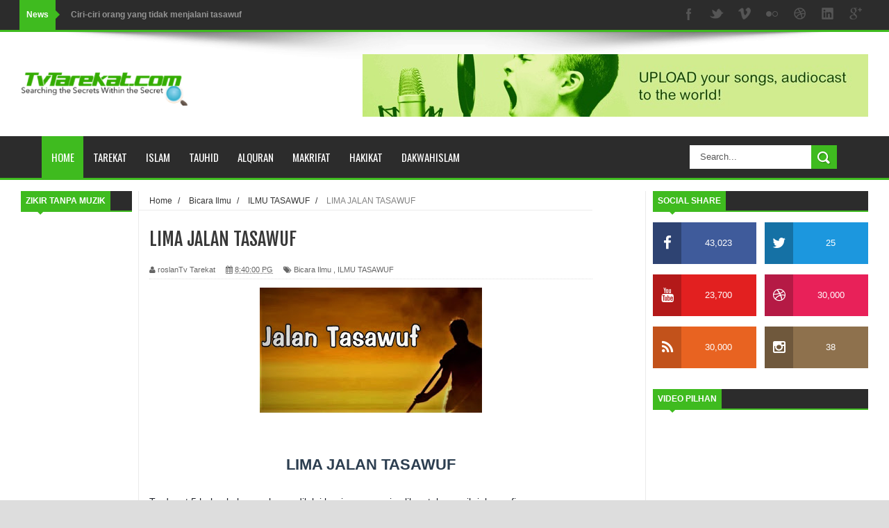

--- FILE ---
content_type: text/html; charset=UTF-8
request_url: https://www.tvtarekat.com/b/stats?style=BLACK_TRANSPARENT&timeRange=ALL_TIME&token=APq4FmBvFoCwMCFnPDuYtDI0MgKQnp4pXRq4qMJ7XTtZcMPv6NAf1awl7yTReUtm9Prn-uiOue2GLSkMbwVWDwfvzXayr8nAhA
body_size: 47
content:
{"total":2227476,"sparklineOptions":{"backgroundColor":{"fillOpacity":0.1,"fill":"#000000"},"series":[{"areaOpacity":0.3,"color":"#202020"}]},"sparklineData":[[0,72],[1,84],[2,61],[3,73],[4,77],[5,78],[6,86],[7,52],[8,61],[9,82],[10,60],[11,52],[12,87],[13,53],[14,49],[15,41],[16,53],[17,56],[18,47],[19,40],[20,49],[21,49],[22,63],[23,49],[24,81],[25,84],[26,98],[27,84],[28,95],[29,55]],"nextTickMs":514285}

--- FILE ---
content_type: text/javascript; charset=UTF-8
request_url: https://www.tvtarekat.com/feeds/posts/default/-/ILMU%20TASAWUF?alt=json-in-script&callback=related_results_labels_thumbs&max-results=8
body_size: 30434
content:
// API callback
related_results_labels_thumbs({"version":"1.0","encoding":"UTF-8","feed":{"xmlns":"http://www.w3.org/2005/Atom","xmlns$openSearch":"http://a9.com/-/spec/opensearchrss/1.0/","xmlns$blogger":"http://schemas.google.com/blogger/2008","xmlns$georss":"http://www.georss.org/georss","xmlns$gd":"http://schemas.google.com/g/2005","xmlns$thr":"http://purl.org/syndication/thread/1.0","id":{"$t":"tag:blogger.com,1999:blog-7711540683116137210"},"updated":{"$t":"2026-01-21T07:16:25.477+08:00"},"category":[{"term":"Bicara Ilmu"},{"term":"Hakikat Makrifat"},{"term":"ILMU TASAWUF"},{"term":"tarekat"},{"term":"kisah wali dan sufi"},{"term":"#makrifat"},{"term":"kenali ulama"},{"term":"Tasawwuf Tauhid"},{"term":"# kenali ulama"},{"term":"akademi"},{"term":"# Asal Kejadian"},{"term":"berita"},{"term":"# kisah Nabi dan Rasul"},{"term":"tarekatnews"},{"term":"SeniBudaya"},{"term":"hakikat"},{"term":"mursyid"},{"term":"Kitab and Book Review"},{"term":"Event"},{"term":"Selawat"},{"term":"# kitab"},{"term":"guru"},{"term":"salik"},{"term":"tasawwuf"},{"term":"ABDUL QADIR JAILANI"},{"term":"Video"},{"term":"A--Quran"},{"term":"Mawlid"},{"term":"Sheikh Abdul Qadir al-Jailani"},{"term":"Ahlul Bait"},{"term":"Majlis Haul"},{"term":"inspirasi"},{"term":"manaqib"},{"term":"Maulana Jalaluddin Rumi"},{"term":"MawlanaJalaluddinArRumi"},{"term":"Tokku Pulau Manis"},{"term":"ilmu"},{"term":"# SAYYID MUHAMMAD IBN ALI AL SANUSI"},{"term":"Kitab dan Book Review"},{"term":"Makam"},{"term":"Syekh Abdul Qadir Al-Jailani"},{"term":"kisah Nabi dan Rasul"},{"term":"ramadhan"},{"term":"tok kenali"},{"term":"COVID19"},{"term":"Hamzah Al-Fansur"},{"term":"Hamzah Fansuri"},{"term":"Imam al-Syafie"},{"term":"Syeikh Tarekat Ahmadiah Muhammadiah"},{"term":"Tarekat Naqsyabandiyah"},{"term":"Tok ku  Paloh"},{"term":"kasyaf"},{"term":"1445 H"},{"term":"Al Mahdi"},{"term":"Datuk Dr Zulkifli Mohamad Al-Bakri"},{"term":"Haji Ismail bin.Hussein (Tuan Tulis)"},{"term":"Hazrath Syed Moosa Sha Khaderi"},{"term":"Imam Fakhruddin Ar-Razi"},{"term":"Kita tasawwuf"},{"term":"Majlis"},{"term":"Naqsyabandiyah"},{"term":"Perubatan Islam"},{"term":"Rumi"},{"term":"Sayyidah Nafisah"},{"term":"Sheikh SULTANUL-ARIFFIN SHEIKH ISMAIL"},{"term":"Sheikh Tokku Ibrahim Mohamad"},{"term":"Syaikh Nawawi Al-Bantani Al-Jawi"},{"term":"Syaikh Siti Jenar"},{"term":"Syamsudin As-Sumatrani"},{"term":"Syeikh Abdul Malik bin Abdullah"},{"term":"Syeikh Abdullah Al-Qumairi"},{"term":"Syeikh Adurrauf As Singkili"},{"term":"Syeikh Ahmad Al Fatani"},{"term":"Syeikh Hasyim Asy`ary"},{"term":"Syeikh Jumadil Qubro"},{"term":"Syeikh Nuruddin Arraniry"},{"term":"Syekh Abu Hasan Asy-Syadzili"},{"term":"Tarekat Ahmadiah Idrisiah"},{"term":"Tok Wali Haji Che Mud"},{"term":"Tok Wali Hassan (1915 - 1985)"},{"term":"Tuan Guru Dato' Haji Ahmad Badawi"},{"term":"Tuan Guru Haji Abdullah Bin Haji Yusuf Bekeng"},{"term":"Tuan Guru Haji Muhammad Said"},{"term":"Tuan Guru Haji Shamsuddin Al-Qodiri"},{"term":"Tuan Guru Haji Yusuf Bin Haji Ahmad"},{"term":"Tuan Guru Hj. Salleh Musa"},{"term":"Tuan Guru Syeikh Haji Ahmad Bin Syeikh Mohammad Said al-Linggi"},{"term":"Tuan Hussain Kedah"},{"term":"iktikaf"},{"term":"makam."},{"term":"sadaqah"}],"title":{"type":"text","$t":"TVTarekat"},"subtitle":{"type":"html","$t":"Mencari Rahsia Dalam Rahsia! Searching Secrets Within The Secret!"},"link":[{"rel":"http://schemas.google.com/g/2005#feed","type":"application/atom+xml","href":"https:\/\/www.tvtarekat.com\/feeds\/posts\/default"},{"rel":"self","type":"application/atom+xml","href":"https:\/\/www.blogger.com\/feeds\/7711540683116137210\/posts\/default\/-\/ILMU+TASAWUF?alt=json-in-script\u0026max-results=8"},{"rel":"alternate","type":"text/html","href":"https:\/\/www.tvtarekat.com\/search\/label\/ILMU%20TASAWUF"},{"rel":"hub","href":"http://pubsubhubbub.appspot.com/"},{"rel":"next","type":"application/atom+xml","href":"https:\/\/www.blogger.com\/feeds\/7711540683116137210\/posts\/default\/-\/ILMU+TASAWUF\/-\/ILMU+TASAWUF?alt=json-in-script\u0026start-index=9\u0026max-results=8"}],"author":[{"name":{"$t":"hjrozman"},"uri":{"$t":"http:\/\/www.blogger.com\/profile\/17781090242375393684"},"email":{"$t":"noreply@blogger.com"},"gd$image":{"rel":"http://schemas.google.com/g/2005#thumbnail","width":"32","height":"32","src":"\/\/blogger.googleusercontent.com\/img\/b\/R29vZ2xl\/AVvXsEi9maLcr2dHoVDmGvay0fccChw98ESlVqGMi-RG5WupVgp8vpBY79i9urbQ79TkutdSIPHXzGL5QgkwWtaUrKLVSLWNZLZB6Je7emTdAX2Zl2Sw5v7V-FCpGNQqIBLHuQ\/s113\/hjrozman%40sierranevada.jpg"}}],"generator":{"version":"7.00","uri":"http://www.blogger.com","$t":"Blogger"},"openSearch$totalResults":{"$t":"307"},"openSearch$startIndex":{"$t":"1"},"openSearch$itemsPerPage":{"$t":"8"},"entry":[{"id":{"$t":"tag:blogger.com,1999:blog-7711540683116137210.post-7482276158528605097"},"published":{"$t":"2026-01-21T07:16:00.001+08:00"},"updated":{"$t":"2026-01-21T07:16:25.378+08:00"},"category":[{"scheme":"http://www.blogger.com/atom/ns#","term":"Bicara Ilmu"},{"scheme":"http://www.blogger.com/atom/ns#","term":"ILMU TASAWUF"}],"title":{"type":"text","$t":"Ciri-ciri orang yang tidak menjalani tasawuf"},"content":{"type":"html","$t":"\u003Cp\u003E\u0026nbsp;\u003C\/p\u003E\u003Cdiv class=\"separator\" style=\"clear: both; text-align: center;\"\u003E\u003Ca href=\"https:\/\/blogger.googleusercontent.com\/img\/b\/R29vZ2xl\/[base64]\/s736\/615854924_2808968866116246_7090265365451861315_n.jpg\" imageanchor=\"1\" style=\"margin-left: 1em; margin-right: 1em;\"\u003E\u003Cimg border=\"0\" data-original-height=\"736\" data-original-width=\"736\" height=\"320\" src=\"https:\/\/blogger.googleusercontent.com\/img\/b\/R29vZ2xl\/[base64]\/s320\/615854924_2808968866116246_7090265365451861315_n.jpg\" width=\"320\" \/\u003E\u003C\/a\u003E\u003C\/div\u003E\u003Cp\u003E\u003C\/p\u003E\u003Cdiv class=\"xdj266r x14z9mp xat24cr x1lziwak x1vvkbs x126k92a\" style=\"background-color: white; color: #080809; font-family: \u0026quot;Segoe UI Historic\u0026quot;, \u0026quot;Segoe UI\u0026quot;, Helvetica, Arial, sans-serif; margin-bottom: 0px; margin-inline: 0px; margin-top: 0px; overflow-wrap: break-word; white-space-collapse: preserve;\"\u003E\u003Cdiv dir=\"auto\" style=\"font-family: inherit;\"\u003E\u003Cb\u003E\u003Cspan style=\"font-size: medium;\"\u003ECiri-ciri orang yang tidak menjalani tasawuf — hanya tahu teori\u003C\/span\u003E\u003C\/b\u003E\u003C\/div\u003E\u003Cdiv dir=\"auto\" style=\"font-family: inherit; font-size: 15px;\"\u003EIni adalah ciri paling sering muncul dari orang yang cuma membaca buku, hafal istilah, tapi tidak \u003Cspan class=\"html-span xdj266r x14z9mp xat24cr x1lziwak xexx8yu xyri2b x18d9i69 x1c1uobl x1hl2dhg x16tdsg8 x1vvkbs\" style=\"font-family: inherit; margin-bottom: 0px; margin-inline: 0px; margin-top: 0px; overflow-wrap: break-word; padding-bottom: 0px; padding-inline: 0px; padding-top: 0px; text-align: inherit;\"\u003E\u003Ca class=\"html-a xdj266r x14z9mp xat24cr x1lziwak xexx8yu xyri2b x18d9i69 x1c1uobl x1hl2dhg x16tdsg8 x1vvkbs\" style=\"color: #385898; cursor: pointer; font-family: inherit; margin-bottom: 0px; margin-inline: 0px; margin-top: 0px; overflow-wrap: break-word; padding-bottom: 0px; padding-inline: 0px; padding-top: 0px; text-align: inherit;\" tabindex=\"-1\"\u003E\u003C\/a\u003E\u003C\/span\u003Emengalami apa-apa dalam batinnya. \u003C\/div\u003E\u003C\/div\u003E\u003Cdiv class=\"x14z9mp xat24cr x1lziwak x1vvkbs xtlvy1s x126k92a\" style=\"background-color: white; color: #080809; font-family: \u0026quot;Segoe UI Historic\u0026quot;, \u0026quot;Segoe UI\u0026quot;, Helvetica, Arial, sans-serif; font-size: 15px; margin-bottom: 0px; margin-inline: 0px; margin-top: 0.5em; overflow-wrap: break-word; white-space-collapse: preserve;\"\u003E\u003Cdiv dir=\"auto\" style=\"font-family: inherit;\"\u003E1. Suka menyebut tingkatan dan maqam \u003C\/div\u003E\u003Cdiv dir=\"auto\" style=\"font-family: inherit;\"\u003EContoh-\u003C\/div\u003E\u003Cdiv dir=\"auto\" style=\"font-family: inherit;\"\u003E “itu baru dasar”\u003C\/div\u003E\u003Cdiv dir=\"auto\" style=\"font-family: inherit;\"\u003E “kamu baru sampai kulit”\u003C\/div\u003E\u003Cdiv dir=\"auto\" style=\"font-family: inherit;\"\u003E “tingkatan saya lebih tinggi” \u003C\/div\u003E\u003Cdiv dir=\"auto\" style=\"font-family: inherit;\"\u003EIni tanda ia hanya hafal nama-nama maqam, bukan merasakan maqam itu. --\u003C\/div\u003E\u003C\/div\u003E\u003Cdiv class=\"x14z9mp xat24cr x1lziwak x1vvkbs xtlvy1s x126k92a\" style=\"background-color: white; color: #080809; font-family: \u0026quot;Segoe UI Historic\u0026quot;, \u0026quot;Segoe UI\u0026quot;, Helvetica, Arial, sans-serif; font-size: 15px; margin-bottom: 0px; margin-inline: 0px; margin-top: 0.5em; overflow-wrap: break-word; white-space-collapse: preserve;\"\u003E\u003Cdiv dir=\"auto\" style=\"font-family: inherit;\"\u003E- 2. Bicara dengan nada merendahkan \u003C\/div\u003E\u003Cdiv dir=\"auto\" style=\"font-family: inherit;\"\u003EJika seseorang benar berjalan ke Allah, ia semakin rendah hati. \u003C\/div\u003E\u003Cdiv dir=\"auto\" style=\"font-family: inherit;\"\u003EYang merendahkan → masih penuh ego (nafs). --\u003C\/div\u003E\u003C\/div\u003E\u003Cdiv class=\"x14z9mp xat24cr x1lziwak x1vvkbs xtlvy1s x126k92a\" style=\"background-color: white; color: #080809; font-family: \u0026quot;Segoe UI Historic\u0026quot;, \u0026quot;Segoe UI\u0026quot;, Helvetica, Arial, sans-serif; font-size: 15px; margin-bottom: 0px; margin-inline: 0px; margin-top: 0.5em; overflow-wrap: break-word; white-space-collapse: preserve;\"\u003E\u003Cdiv dir=\"auto\" style=\"font-family: inherit;\"\u003E- 3. Selalu membandingkan siapa lebih tinggi Ini ciri paling jelas orang yang hanya tahu teori. \u003C\/div\u003E\u003Cdiv dir=\"auto\" style=\"font-family: inherit;\"\u003EOrang yang mengerti rasa batin tidak berani mengukur orang lain. --\u003C\/div\u003E\u003C\/div\u003E\u003Cdiv class=\"x14z9mp xat24cr x1lziwak x1vvkbs xtlvy1s x126k92a\" style=\"background-color: white; color: #080809; font-family: \u0026quot;Segoe UI Historic\u0026quot;, \u0026quot;Segoe UI\u0026quot;, Helvetica, Arial, sans-serif; font-size: 15px; margin-bottom: 0px; margin-inline: 0px; margin-top: 0.5em; overflow-wrap: break-word; white-space-collapse: preserve;\"\u003E\u003Cdiv dir=\"auto\" style=\"font-family: inherit;\"\u003E- 4. Hafal istilah, tetapi kosong rasa \u003C\/div\u003E\u003Cdiv dir=\"auto\" style=\"font-family: inherit;\"\u003EBiasanya ia- hafal- sirr, ruh, fuad, maqam, fana’, baqa’, musyahadah tetapi tidak merasakan- ketenangan, keteguhan, halusnya hati, hadirnya Allah, perubahan akhlak Ilmu ada di mulut, bukan di dada. --\u003C\/div\u003E\u003C\/div\u003E\u003Cdiv class=\"x14z9mp xat24cr x1lziwak x1vvkbs xtlvy1s x126k92a\" style=\"background-color: white; color: #080809; font-family: \u0026quot;Segoe UI Historic\u0026quot;, \u0026quot;Segoe UI\u0026quot;, Helvetica, Arial, sans-serif; font-size: 15px; margin-bottom: 0px; margin-inline: 0px; margin-top: 0.5em; overflow-wrap: break-word; white-space-collapse: preserve;\"\u003E\u003Cdiv dir=\"auto\" style=\"font-family: inherit;\"\u003E- 5. Mengklaim derajat atau kedalaman tertentu \u003C\/div\u003E\u003Cdiv dir=\"auto\" style=\"font-family: inherit;\"\u003E“Ilmu saya sudah sampai makrifat.” \u003C\/div\u003E\u003Cdiv dir=\"auto\" style=\"font-family: inherit;\"\u003E“Ini amalan ahli hakikat.” \u003C\/div\u003E\u003Cdiv dir=\"auto\" style=\"font-family: inherit;\"\u003EOrang yang benar-benar ma’rifah justru- \u003C\/div\u003E\u003Cdiv dir=\"auto\" style=\"font-family: inherit;\"\u003E“Semakin dekat kepada Allah,\u003C\/div\u003E\u003Cdiv dir=\"auto\" style=\"font-family: inherit;\"\u003E semakin merasa tidak tahu apa-apa.” --\u003C\/div\u003E\u003C\/div\u003E\u003Cdiv class=\"x14z9mp xat24cr x1lziwak x1vvkbs xtlvy1s x126k92a\" style=\"background-color: white; color: #080809; font-family: \u0026quot;Segoe UI Historic\u0026quot;, \u0026quot;Segoe UI\u0026quot;, Helvetica, Arial, sans-serif; font-size: 15px; margin-bottom: 0px; margin-inline: 0px; margin-top: 0.5em; overflow-wrap: break-word; white-space-collapse: preserve;\"\u003E\u003Cdiv dir=\"auto\" style=\"font-family: inherit;\"\u003E- 6. Tidak ada perubahan akhlak\u003C\/div\u003E\u003Cdiv dir=\"auto\" style=\"font-family: inherit;\"\u003E Tasawuf tanpa perubahan akhlak = tasawuf palsu.\u003C\/div\u003E\u003C\/div\u003E\u003Cdiv class=\"x14z9mp xat24cr x1lziwak x1vvkbs xtlvy1s x126k92a\" style=\"background-color: white; color: #080809; font-family: \u0026quot;Segoe UI Historic\u0026quot;, \u0026quot;Segoe UI\u0026quot;, Helvetica, Arial, sans-serif; font-size: 15px; margin-bottom: 0px; margin-inline: 0px; margin-top: 0.5em; overflow-wrap: break-word; white-space-collapse: preserve;\"\u003E\u003Cdiv dir=\"auto\" style=\"font-family: inherit;\"\u003E Orang yang hanya teori\u003C\/div\u003E\u003Cdiv dir=\"auto\" style=\"font-family: inherit;\"\u003E- mudah marah \u003C\/div\u003E\u003Cdiv dir=\"auto\" style=\"font-family: inherit;\"\u003Elisan kasar \u003C\/div\u003E\u003Cdiv dir=\"auto\" style=\"font-family: inherit;\"\u003Esuka debat \u003C\/div\u003E\u003Cdiv dir=\"auto\" style=\"font-family: inherit;\"\u003Emenyinggung orang \u003C\/div\u003E\u003Cdiv dir=\"auto\" style=\"font-family: inherit;\"\u003Emerasa paling benar --\u003C\/div\u003E\u003C\/div\u003E\u003Cdiv class=\"x14z9mp xat24cr x1lziwak x1vvkbs xtlvy1s x126k92a\" style=\"background-color: white; color: #080809; font-family: \u0026quot;Segoe UI Historic\u0026quot;, \u0026quot;Segoe UI\u0026quot;, Helvetica, Arial, sans-serif; font-size: 15px; margin-bottom: 0px; margin-inline: 0px; margin-top: 0.5em; overflow-wrap: break-word; white-space-collapse: preserve;\"\u003E\u003Cdiv dir=\"auto\" style=\"font-family: inherit;\"\u003E- 7. Merasa sudah tinggi padahal kosong pengalaman Ia bangga dengan apa yang ia tahu, padahal tasawuf adalah apa yang kita rasakan dan jalani. ---\u003C\/div\u003E\u003C\/div\u003E\u003Cdiv class=\"x14z9mp xat24cr x1lziwak x1vvkbs xtlvy1s x126k92a\" style=\"background-color: white; color: #080809; font-family: \u0026quot;Segoe UI Historic\u0026quot;, \u0026quot;Segoe UI\u0026quot;, Helvetica, Arial, sans-serif; font-size: 15px; margin-bottom: 0px; margin-inline: 0px; margin-top: 0.5em; overflow-wrap: break-word; white-space-collapse: preserve;\"\u003E\u003Cdiv dir=\"auto\" style=\"font-family: inherit;\"\u003E 8. Tidak punya hubungan dengan dzikir yang menetap Tanda orang hanya teori\u003C\/div\u003E\u003Cdiv dir=\"auto\" style=\"font-family: inherit;\"\u003E- dzikir tidak rutin \u003C\/div\u003E\u003Cdiv dir=\"auto\" style=\"font-family: inherit;\"\u003E-tidak kontinyu\u003C\/div\u003E\u003Cdiv dir=\"auto\" style=\"font-family: inherit;\"\u003E- tidak mengalami kehalusan nafas \u003C\/div\u003E\u003Cdiv dir=\"auto\" style=\"font-family: inherit;\"\u003E-tidak ada penjernihan rasa \u003C\/div\u003E\u003Cdiv dir=\"auto\" style=\"font-family: inherit;\"\u003ETasawuf tanpa dzikir = kering. --\u003C\/div\u003E\u003C\/div\u003E\u003Cdiv class=\"x14z9mp xat24cr x1lziwak x1vvkbs xtlvy1s x126k92a\" style=\"background-color: white; color: #080809; font-family: \u0026quot;Segoe UI Historic\u0026quot;, \u0026quot;Segoe UI\u0026quot;, Helvetica, Arial, sans-serif; font-size: 15px; margin-bottom: 0px; margin-inline: 0px; margin-top: 0.5em; overflow-wrap: break-word; white-space-collapse: preserve;\"\u003E\u003Cdiv dir=\"auto\" style=\"font-family: inherit;\"\u003E- 9. Menyebut “inti tasawuf” tapi tidak hidup dalam adab Inti tasawuf itu adab. \u003C\/div\u003E\u003Cdiv dir=\"auto\" style=\"font-family: inherit;\"\u003EJika adab tidak ada, praktis—ia hanya tahu kulit. --\u003C\/div\u003E\u003C\/div\u003E\u003Cdiv class=\"x14z9mp xat24cr x1lziwak x1vvkbs xtlvy1s x126k92a\" style=\"background-color: white; color: #080809; font-family: \u0026quot;Segoe UI Historic\u0026quot;, \u0026quot;Segoe UI\u0026quot;, Helvetica, Arial, sans-serif; font-size: 15px; margin-bottom: 0px; margin-inline: 0px; margin-top: 0.5em; overflow-wrap: break-word; white-space-collapse: preserve;\"\u003E\u003Cdiv dir=\"auto\" style=\"font-family: inherit;\"\u003E- 10. Selalu ingin benar dan menang dalam pembahasan spiritual Ini tanda “ego spiritual” (al-nafs al-mutamattiq). ---\u003C\/div\u003E\u003C\/div\u003E\u003Cdiv class=\"x14z9mp xat24cr x1lziwak x1vvkbs xtlvy1s x126k92a\" style=\"background-color: white; color: #080809; font-family: \u0026quot;Segoe UI Historic\u0026quot;, \u0026quot;Segoe UI\u0026quot;, Helvetica, Arial, sans-serif; margin-bottom: 0px; margin-inline: 0px; margin-top: 0.5em; overflow-wrap: break-word; white-space-collapse: preserve;\"\u003E\u003Cdiv dir=\"auto\" style=\"font-family: inherit;\"\u003E\u003Cb\u003E\u003Cspan style=\"font-size: medium;\"\u003ECiri-ciri orang yang benar-benar PRAKTEK tasawuf dan ma'rifat \u003C\/span\u003E\u003C\/b\u003E\u003C\/div\u003E\u003Cdiv dir=\"auto\" style=\"font-family: inherit; font-size: 15px;\"\u003EIni ciri orang yang sedang dituntun Allah. \u003C\/div\u003E\u003C\/div\u003E\u003Cdiv class=\"x14z9mp xat24cr x1lziwak x1vvkbs xtlvy1s x126k92a\" style=\"background-color: white; color: #080809; font-family: \u0026quot;Segoe UI Historic\u0026quot;, \u0026quot;Segoe UI\u0026quot;, Helvetica, Arial, sans-serif; font-size: 15px; margin-bottom: 0px; margin-inline: 0px; margin-top: 0.5em; overflow-wrap: break-word; white-space-collapse: preserve;\"\u003E\u003Cdiv dir=\"auto\" style=\"font-family: inherit;\"\u003E1. Tidak suka merendahkan Semakin dalam pengalaman batinnya, semakin rendah dirinya. --\u003C\/div\u003E\u003C\/div\u003E\u003Cdiv class=\"x14z9mp xat24cr x1lziwak x1vvkbs xtlvy1s x126k92a\" style=\"background-color: white; color: #080809; font-family: \u0026quot;Segoe UI Historic\u0026quot;, \u0026quot;Segoe UI\u0026quot;, Helvetica, Arial, sans-serif; font-size: 15px; margin-bottom: 0px; margin-inline: 0px; margin-top: 0.5em; overflow-wrap: break-word; white-space-collapse: preserve;\"\u003E\u003Cdiv dir=\"auto\" style=\"font-family: inherit;\"\u003E- 2. Rasa hatinya halus \u003C\/div\u003E\u003Cdiv dir=\"auto\" style=\"font-family: inherit;\"\u003ETanda-tanda\u003C\/div\u003E\u003Cdiv dir=\"auto\" style=\"font-family: inherit;\"\u003E- mudah tersentuh \u003C\/div\u003E\u003Cdiv dir=\"auto\" style=\"font-family: inherit;\"\u003E-cepat sadar bila salah \u003C\/div\u003E\u003Cdiv dir=\"auto\" style=\"font-family: inherit;\"\u003E-mudah memaafkan\u003C\/div\u003E\u003Cdiv dir=\"auto\" style=\"font-family: inherit;\"\u003E- tidak suka membalas --\u003C\/div\u003E\u003C\/div\u003E\u003Cdiv class=\"x14z9mp xat24cr x1lziwak x1vvkbs xtlvy1s x126k92a\" style=\"background-color: white; color: #080809; font-family: \u0026quot;Segoe UI Historic\u0026quot;, \u0026quot;Segoe UI\u0026quot;, Helvetica, Arial, sans-serif; font-size: 15px; margin-bottom: 0px; margin-inline: 0px; margin-top: 0.5em; overflow-wrap: break-word; white-space-collapse: preserve;\"\u003E\u003Cdiv dir=\"auto\" style=\"font-family: inherit;\"\u003E- 3. Tidak terikat pada fenomena (getaran, cahaya, rasa) Ia merasakan, tapi tidak menjadikannya tujuan. --\u003C\/div\u003E\u003C\/div\u003E\u003Cdiv class=\"x14z9mp xat24cr x1lziwak x1vvkbs xtlvy1s x126k92a\" style=\"background-color: white; color: #080809; font-family: \u0026quot;Segoe UI Historic\u0026quot;, \u0026quot;Segoe UI\u0026quot;, Helvetica, Arial, sans-serif; font-size: 15px; margin-bottom: 0px; margin-inline: 0px; margin-top: 0.5em; overflow-wrap: break-word; white-space-collapse: preserve;\"\u003E\u003Cdiv dir=\"auto\" style=\"font-family: inherit;\"\u003E- 4. Dzikirnya menetap dan hidup Sederhana tapi konsisten-\u003C\/div\u003E\u003Cdiv dir=\"auto\" style=\"font-family: inherit;\"\u003E istighfar \u003C\/div\u003E\u003Cdiv dir=\"auto\" style=\"font-family: inherit;\"\u003Ela ilaha illallah Allah \u003C\/div\u003E\u003Cdiv dir=\"auto\" style=\"font-family: inherit;\"\u003Edzikir nafas\u003C\/div\u003E\u003Cdiv dir=\"auto\" style=\"font-family: inherit;\"\u003E sholat terpelihara\u003C\/div\u003E\u003Cdiv dir=\"auto\" style=\"font-family: inherit;\"\u003E Consistent complicated. --- \u003C\/div\u003E\u003C\/div\u003E\u003Cdiv class=\"x14z9mp xat24cr x1lziwak x1vvkbs xtlvy1s x126k92a\" style=\"background-color: white; color: #080809; font-family: \u0026quot;Segoe UI Historic\u0026quot;, \u0026quot;Segoe UI\u0026quot;, Helvetica, Arial, sans-serif; font-size: 15px; margin-bottom: 0px; margin-inline: 0px; margin-top: 0.5em; overflow-wrap: break-word; white-space-collapse: preserve;\"\u003E\u003Cdiv dir=\"auto\" style=\"font-family: inherit;\"\u003E5. Tenang, stabil, tidak meledak-ledak\u003C\/div\u003E\u003Cdiv dir=\"auto\" style=\"font-family: inherit;\"\u003E Perubahan batin ini tidak bisa diperoleh dari teori. -\u003C\/div\u003E\u003C\/div\u003E\u003Cdiv class=\"x14z9mp xat24cr x1lziwak x1vvkbs xtlvy1s x126k92a\" style=\"background-color: white; color: #080809; font-family: \u0026quot;Segoe UI Historic\u0026quot;, \u0026quot;Segoe UI\u0026quot;, Helvetica, Arial, sans-serif; font-size: 15px; margin-bottom: 0px; margin-inline: 0px; margin-top: 0.5em; overflow-wrap: break-word; white-space-collapse: preserve;\"\u003E\u003Cdiv dir=\"auto\" style=\"font-family: inherit;\"\u003E-- 6. Adabnya tinggi \u003C\/div\u003E\u003Cdiv dir=\"auto\" style=\"font-family: inherit;\"\u003E-Takut menyakiti orang. \u003C\/div\u003E\u003Cdiv dir=\"auto\" style=\"font-family: inherit;\"\u003E-Takut sombong. \u003C\/div\u003E\u003Cdiv dir=\"auto\" style=\"font-family: inherit;\"\u003E-Takut menilai orang.\u003C\/div\u003E\u003Cdiv dir=\"auto\" style=\"font-family: inherit;\"\u003E Ini ciri orang yang diawasi Allah. --- \u003C\/div\u003E\u003C\/div\u003E\u003Cdiv class=\"x14z9mp xat24cr x1lziwak x1vvkbs xtlvy1s x126k92a\" style=\"background-color: white; color: #080809; font-family: \u0026quot;Segoe UI Historic\u0026quot;, \u0026quot;Segoe UI\u0026quot;, Helvetica, Arial, sans-serif; font-size: 15px; margin-bottom: 0px; margin-inline: 0px; margin-top: 0.5em; overflow-wrap: break-word; white-space-collapse: preserve;\"\u003E\u003Cdiv dir=\"auto\" style=\"font-family: inherit;\"\u003E7. Ilmunya tidak banyak bicara, tapi banyak terasa Kata-katanya sederhana, tapi ada “rasa dalam”. ---\u003C\/div\u003E\u003C\/div\u003E\u003Cdiv class=\"x14z9mp xat24cr x1lziwak x1vvkbs xtlvy1s x126k92a\" style=\"background-color: white; color: #080809; font-family: \u0026quot;Segoe UI Historic\u0026quot;, \u0026quot;Segoe UI\u0026quot;, Helvetica, Arial, sans-serif; font-size: 15px; margin-bottom: 0px; margin-inline: 0px; margin-top: 0.5em; overflow-wrap: break-word; white-space-collapse: preserve;\"\u003E\u003Cdiv dir=\"auto\" style=\"font-family: inherit;\"\u003E 8. Tidak menunjukkan kelebihan Orang yang berjalan ke Allah justru takut membuka rahasia batinnya. ---\u003C\/div\u003E\u003C\/div\u003E\u003Cdiv class=\"x14z9mp xat24cr x1lziwak x1vvkbs xtlvy1s x126k92a\" style=\"background-color: white; color: #080809; font-family: \u0026quot;Segoe UI Historic\u0026quot;, \u0026quot;Segoe UI\u0026quot;, Helvetica, Arial, sans-serif; font-size: 15px; margin-bottom: 0px; margin-inline: 0px; margin-top: 0.5em; overflow-wrap: break-word; white-space-collapse: preserve;\"\u003E\u003Cdiv dir=\"auto\" style=\"font-family: inherit;\"\u003E 9. Setiap hari lebih lembut daripada hari sebelumnya Tasawuf = perbaikan akhlak. \u003C\/div\u003E\u003Cdiv dir=\"auto\" style=\"font-family: inherit;\"\u003EKalau akhlak tidak berubah → belum hakikat. --- \u003C\/div\u003E\u003C\/div\u003E\u003Cdiv class=\"x14z9mp xat24cr x1lziwak x1vvkbs xtlvy1s x126k92a\" style=\"background-color: white; color: #080809; font-family: \u0026quot;Segoe UI Historic\u0026quot;, \u0026quot;Segoe UI\u0026quot;, Helvetica, Arial, sans-serif; font-size: 15px; margin-bottom: 0px; margin-inline: 0px; margin-top: 0.5em; overflow-wrap: break-word; white-space-collapse: preserve;\"\u003E\u003Cdiv dir=\"auto\" style=\"font-family: inherit;\"\u003E10. Tidak pernah mengklaim tingkatan\u003C\/div\u003E\u003Cdiv dir=\"auto\" style=\"font-family: inherit;\"\u003E Orang yang benar-benar mendalami ma’rifat berkata- “Aku ini hamba yang lemah. \u003C\/div\u003E\u003Cdiv dir=\"auto\" style=\"font-family: inherit;\"\u003EAllah-lah yang Maha Menuntun.” --- \u003C\/div\u003E\u003Cdiv dir=\"auto\" style=\"font-family: inherit;\"\u003E\u003Cbr \/\u003E\u003C\/div\u003E\u003C\/div\u003E\u003Cdiv class=\"x14z9mp xat24cr x1lziwak x1vvkbs xtlvy1s x126k92a\" style=\"background-color: white; color: #080809; font-family: \u0026quot;Segoe UI Historic\u0026quot;, \u0026quot;Segoe UI\u0026quot;, Helvetica, Arial, sans-serif; font-size: 15px; margin-bottom: 0px; margin-inline: 0px; margin-top: 0.5em; overflow-wrap: break-word; white-space-collapse: preserve;\"\u003E\u003Cdiv dir=\"auto\" style=\"font-family: inherit;\"\u003EKesimpulan Singkat Orang yang hanya teori\u003C\/div\u003E\u003Cdiv dir=\"auto\" style=\"font-family: inherit;\"\u003E- banyak bicara \u003C\/div\u003E\u003Cdiv dir=\"auto\" style=\"font-family: inherit;\"\u003E-mudah merendahkan orang \u003C\/div\u003E\u003Cdiv dir=\"auto\" style=\"font-family: inherit;\"\u003E-suka membandingkan maqam \u003C\/div\u003E\u003Cdiv dir=\"auto\" style=\"font-family: inherit;\"\u003E-hafal istilah tapi kering rasa \u003C\/div\u003E\u003Cdiv dir=\"auto\" style=\"font-family: inherit;\"\u003E-akhlak tidak berubah \u003C\/div\u003E\u003Cdiv dir=\"auto\" style=\"font-family: inherit;\"\u003E-merasa paling paham ego spiritual tinggi \u003C\/div\u003E\u003Cdiv dir=\"auto\" style=\"font-family: inherit;\"\u003E\u003Cbr \/\u003E\u003C\/div\u003E\u003Cdiv dir=\"auto\" style=\"font-family: inherit;\"\u003EOrang yang benar-benar berjalan- \u003C\/div\u003E\u003Cdiv dir=\"auto\" style=\"font-family: inherit;\"\u003E-rendah hati \u003C\/div\u003E\u003Cdiv dir=\"auto\" style=\"font-family: inherit;\"\u003E-halus rasa \u003C\/div\u003E\u003Cdiv dir=\"auto\" style=\"font-family: inherit;\"\u003E-adab tinggi \u003C\/div\u003E\u003Cdiv dir=\"auto\" style=\"font-family: inherit;\"\u003E-dzikir menetap \u003C\/div\u003E\u003Cdiv dir=\"auto\" style=\"font-family: inherit;\"\u003E-hati tenang \u003C\/div\u003E\u003Cdiv dir=\"auto\" style=\"font-family: inherit;\"\u003E-tidak membandingkan \u003C\/div\u003E\u003Cdiv dir=\"auto\" style=\"font-family: inherit;\"\u003E-tidak mengejar rasa, tapi tetap merasakan perubahan fokus pada Allah, bukan tingkatan. \u003C\/div\u003E\u003C\/div\u003E\u003Cdiv class=\"x14z9mp xat24cr x1lziwak x1vvkbs xtlvy1s x126k92a\" style=\"background-color: white; color: #080809; font-family: \u0026quot;Segoe UI Historic\u0026quot;, \u0026quot;Segoe UI\u0026quot;, Helvetica, Arial, sans-serif; font-size: 15px; margin-bottom: 0px; margin-inline: 0px; margin-top: 0.5em; overflow-wrap: break-word; white-space-collapse: preserve;\"\u003E\u003Cdiv dir=\"auto\" style=\"font-family: inherit;\"\u003E\u003Cspan class=\"html-span xdj266r x14z9mp xat24cr x1lziwak xexx8yu xyri2b x18d9i69 x1c1uobl x1hl2dhg x16tdsg8 x1vvkbs\" style=\"font-family: inherit; margin-bottom: 0px; margin-inline: 0px; margin-top: 0px; overflow-wrap: break-word; padding-bottom: 0px; padding-inline: 0px; padding-top: 0px; text-align: inherit;\"\u003ESumber dari UlamaNusantara\u003C\/span\u003E\u003C\/div\u003E\u003C\/div\u003E"},"link":[{"rel":"replies","type":"application/atom+xml","href":"https:\/\/www.tvtarekat.com\/feeds\/7482276158528605097\/comments\/default","title":"Catat Ulasan"},{"rel":"replies","type":"text/html","href":"https:\/\/www.tvtarekat.com\/2026\/01\/ciri-ciri-orang-yang-tidak-menjalani.html#comment-form","title":"0 Ulasan"},{"rel":"edit","type":"application/atom+xml","href":"https:\/\/www.blogger.com\/feeds\/7711540683116137210\/posts\/default\/7482276158528605097"},{"rel":"self","type":"application/atom+xml","href":"https:\/\/www.blogger.com\/feeds\/7711540683116137210\/posts\/default\/7482276158528605097"},{"rel":"alternate","type":"text/html","href":"https:\/\/www.tvtarekat.com\/2026\/01\/ciri-ciri-orang-yang-tidak-menjalani.html","title":"Ciri-ciri orang yang tidak menjalani tasawuf"}],"author":[{"name":{"$t":"roslanTv Tarekat"},"uri":{"$t":"http:\/\/www.blogger.com\/profile\/17625446300623956678"},"email":{"$t":"noreply@blogger.com"},"gd$image":{"rel":"http://schemas.google.com/g/2005#thumbnail","width":"32","height":"32","src":"\/\/blogger.googleusercontent.com\/img\/b\/R29vZ2xl\/AVvXsEi96GYOUAnsFpOS77Cr2l6FuLaKxx_skk3QftlOmkze9I_TUCEQONXhXKoPgV9Utr1YpdS7wsXAseswto-reSZYzw7Zj3fl5lu8q2HFHrMm_G2OuEQNZE0qLeDgKTGbJQ\/s113\/36288238_10204613415850582_4249356555792678912_n.jpg"}}],"media$thumbnail":{"xmlns$media":"http://search.yahoo.com/mrss/","url":"https:\/\/blogger.googleusercontent.com\/img\/b\/R29vZ2xl\/[base64]\/s72-c\/615854924_2808968866116246_7090265365451861315_n.jpg","height":"72","width":"72"},"thr$total":{"$t":"0"}},{"id":{"$t":"tag:blogger.com,1999:blog-7711540683116137210.post-3538636419231806436"},"published":{"$t":"2026-01-15T07:56:00.002+08:00"},"updated":{"$t":"2026-01-15T07:56:35.520+08:00"},"category":[{"scheme":"http://www.blogger.com/atom/ns#","term":"ILMU TASAWUF"}],"title":{"type":"text","$t":" SEBAB SEBAB HATI MENJADI MATI DAN OBAT PENYEMBUHANNYA "},"content":{"type":"html","$t":"\u003Cdiv class=\"separator\" style=\"clear: both; text-align: center;\"\u003E\u003Ca href=\"https:\/\/blogger.googleusercontent.com\/img\/b\/R29vZ2xl\/[base64]\/s1536\/615410727_25867821652908532_5548563389854969532_n.jpg\" imageanchor=\"1\" style=\"margin-left: 1em; margin-right: 1em;\"\u003E\u003Cimg border=\"0\" data-original-height=\"1024\" data-original-width=\"1536\" height=\"213\" src=\"https:\/\/blogger.googleusercontent.com\/img\/b\/R29vZ2xl\/[base64]\/s320\/615410727_25867821652908532_5548563389854969532_n.jpg\" width=\"320\" \/\u003E\u003C\/a\u003E\u003C\/div\u003E\u003Cbr \/\u003E\u003Cp\u003E\u003Cb\u003E\u003Cspan style=\"font-size: medium;\"\u003E\u0026nbsp;\u003Cspan style=\"background-color: white; color: #080809; font-family: inherit; white-space-collapse: preserve;\"\u003ESEBAB SEBAB HATI MENJADI MATI DAN OBAT PENYEMBUHANNYA \u003C\/span\u003E\u003C\/span\u003E\u003C\/b\u003E\u003C\/p\u003E\u003Cdiv class=\"xdj266r x14z9mp xat24cr x1lziwak x1vvkbs x126k92a\" style=\"background-color: white; color: #080809; font-family: \u0026quot;Segoe UI Historic\u0026quot;, \u0026quot;Segoe UI\u0026quot;, Helvetica, Arial, sans-serif; font-size: 15px; margin-bottom: 0px; margin-inline: 0px; margin-top: 0px; overflow-wrap: break-word; white-space-collapse: preserve;\"\u003E\u003Cdiv dir=\"auto\" style=\"font-family: inherit;\"\u003E\u003Cspan class=\"html-span xexx8yu xyri2b x18d9i69 x1c1uobl x1hl2dhg x16tdsg8 x1vvkbs x3nfvp2 x1j61x8r x1fcty0u xdj266r xat24cr xm2jcoa x1mpyi22 xxymvpz xlup9mm x1kky2od\" style=\"display: inline-flex; font-family: inherit; height: 16px; margin-bottom: 0px; margin-inline: 1px; margin-top: 0px; overflow-wrap: break-word; padding-bottom: 0px; padding-inline: 0px; padding-top: 0px; text-align: inherit; vertical-align: middle; width: 16px;\"\u003E\u003Cbr \/\u003E\u003C\/span\u003E\u003C\/div\u003E\u003C\/div\u003E\u003Cdiv class=\"x14z9mp xat24cr x1lziwak x1vvkbs xtlvy1s x126k92a\" style=\"background-color: white; color: #080809; font-family: \u0026quot;Segoe UI Historic\u0026quot;, \u0026quot;Segoe UI\u0026quot;, Helvetica, Arial, sans-serif; font-size: 15px; margin-bottom: 0px; margin-inline: 0px; margin-top: 0.5em; overflow-wrap: break-word; white-space-collapse: preserve;\"\u003E\u003Cdiv dir=\"auto\" style=\"font-family: inherit;\"\u003E\u003Cspan class=\"html-span xexx8yu xyri2b x18d9i69 x1c1uobl x1hl2dhg x16tdsg8 x1vvkbs x3nfvp2 x1j61x8r x1fcty0u xdj266r xat24cr xm2jcoa x1mpyi22 xxymvpz xlup9mm x1kky2od\" style=\"display: inline-flex; font-family: inherit; height: 16px; margin-bottom: 0px; margin-inline: 1px; margin-top: 0px; overflow-wrap: break-word; padding-bottom: 0px; padding-inline: 0px; padding-top: 0px; text-align: inherit; vertical-align: middle; width: 16px;\"\u003E\u003C\/span\u003E.. \u003Cspan class=\"html-span xdj266r x14z9mp xat24cr x1lziwak xexx8yu xyri2b x18d9i69 x1c1uobl x1hl2dhg x16tdsg8 x1vvkbs\" style=\"font-family: inherit; margin-bottom: 0px; margin-inline: 0px; margin-top: 0px; overflow-wrap: break-word; padding-bottom: 0px; padding-inline: 0px; padding-top: 0px; text-align: inherit;\"\u003E\u003Ca class=\"html-a xdj266r x14z9mp xat24cr x1lziwak xexx8yu xyri2b x18d9i69 x1c1uobl x1hl2dhg x16tdsg8 x1vvkbs\" style=\"color: #385898; cursor: pointer; font-family: inherit; margin-bottom: 0px; margin-inline: 0px; margin-top: 0px; overflow-wrap: break-word; padding-bottom: 0px; padding-inline: 0px; padding-top: 0px; text-align: inherit;\" tabindex=\"-1\"\u003E\u003C\/a\u003E\u003C\/span\u003EKEDUDUKAN HATI DALAM ISLAM..\u003C\/div\u003E\u003C\/div\u003E\u003Cdiv class=\"x14z9mp xat24cr x1lziwak x1vvkbs xtlvy1s x126k92a\" style=\"background-color: white; color: #080809; font-family: \u0026quot;Segoe UI Historic\u0026quot;, \u0026quot;Segoe UI\u0026quot;, Helvetica, Arial, sans-serif; font-size: 15px; margin-bottom: 0px; margin-inline: 0px; margin-top: 0.5em; overflow-wrap: break-word; white-space-collapse: preserve;\"\u003E\u003Cdiv dir=\"auto\" style=\"font-family: inherit;\"\u003EHadis tentang kedudukan hati\u003C\/div\u003E\u003C\/div\u003E\u003Cdiv class=\"x14z9mp xat24cr x1lziwak x1vvkbs xtlvy1s x126k92a\" style=\"background-color: white; color: #080809; font-family: \u0026quot;Segoe UI Historic\u0026quot;, \u0026quot;Segoe UI\u0026quot;, Helvetica, Arial, sans-serif; font-size: 15px; margin-bottom: 0px; margin-inline: 0px; margin-top: 0.5em; overflow-wrap: break-word; white-space-collapse: preserve;\"\u003E\u003Cdiv dir=\"auto\" style=\"font-family: inherit; text-align: start;\"\u003Eأَلَا وَإِنَّ فِي الْجَسَدِ مُضْغَةً، إِذَا صَلَحَتْ صَلَحَ الْجَسَدُ كُلُّهُ، وَإِذَا فَسَدَتْ فَسَدَ الْجَسَدُ كُلُّهُ، أَلَا وَهِيَ الْقَلْبُ\u003C\/div\u003E\u003Cdiv dir=\"auto\" style=\"font-family: inherit;\"\u003EArtinya :\u003C\/div\u003E\u003Cdiv dir=\"auto\" style=\"font-family: inherit;\"\u003E“Ketahuilah, sesungguhnya di dalam jasad terdapat segumpal daging. Jika ia baik, maka baiklah seluruh jasad. Jika ia rusak, maka rusaklah seluruh jasad. Ketahuilah, itulah hati.”\u003C\/div\u003E\u003Cdiv dir=\"auto\" style=\"font-family: inherit;\"\u003E(HR. Bukhari no. 52, Muslim no. 1599)\u003C\/div\u003E\u003C\/div\u003E\u003Cdiv class=\"x14z9mp xat24cr x1lziwak x1vvkbs xtlvy1s x126k92a\" style=\"background-color: white; color: #080809; font-family: \u0026quot;Segoe UI Historic\u0026quot;, \u0026quot;Segoe UI\u0026quot;, Helvetica, Arial, sans-serif; font-size: 15px; margin-bottom: 0px; margin-inline: 0px; margin-top: 0.5em; overflow-wrap: break-word; white-space-collapse: preserve;\"\u003E\u003Cdiv dir=\"auto\" style=\"font-family: inherit;\"\u003EHadist ini menyatakan tentang kemuliaan manusia yaitu tergantung keadaan hatinya .\u003C\/div\u003E\u003Cdiv dir=\"auto\" style=\"font-family: inherit;\"\u003EMaka apabila baik hatinya niscaya baiklah seluruh sifat dan tabiat nya, namun bila rusak hatinya maka rusak pula seluruh tabiat nya.\u003C\/div\u003E\u003C\/div\u003E\u003Cdiv class=\"x14z9mp xat24cr x1lziwak x1vvkbs xtlvy1s x126k92a\" style=\"background-color: white; color: #080809; font-family: \u0026quot;Segoe UI Historic\u0026quot;, \u0026quot;Segoe UI\u0026quot;, Helvetica, Arial, sans-serif; font-size: 15px; margin-bottom: 0px; margin-inline: 0px; margin-top: 0.5em; overflow-wrap: break-word; white-space-collapse: preserve;\"\u003E\u003Cdiv dir=\"auto\" style=\"font-family: inherit;\"\u003E\u003Cspan class=\"html-span xexx8yu xyri2b x18d9i69 x1c1uobl x1hl2dhg x16tdsg8 x1vvkbs x3nfvp2 x1j61x8r x1fcty0u xdj266r xat24cr xm2jcoa x1mpyi22 xxymvpz xlup9mm x1kky2od\" style=\"display: inline-flex; font-family: inherit; height: 16px; margin-bottom: 0px; margin-inline: 1px; margin-top: 0px; overflow-wrap: break-word; padding-bottom: 0px; padding-inline: 0px; padding-top: 0px; text-align: inherit; vertical-align: middle; width: 16px;\"\u003E\u003C\/span\u003E. PENGERTIAN HATI YANG MATI\u003C\/div\u003E\u003C\/div\u003E\u003Cdiv class=\"x14z9mp xat24cr x1lziwak x1vvkbs xtlvy1s x126k92a\" style=\"background-color: white; color: #080809; font-family: \u0026quot;Segoe UI Historic\u0026quot;, \u0026quot;Segoe UI\u0026quot;, Helvetica, Arial, sans-serif; font-size: 15px; margin-bottom: 0px; margin-inline: 0px; margin-top: 0.5em; overflow-wrap: break-word; white-space-collapse: preserve;\"\u003E\u003Cdiv dir=\"auto\" style=\"font-family: inherit;\"\u003EPengertian Hati yang mati adalah hati yang buta melihat keadaan sekitarnya, yaitu hatinya tidak tersentuh jika melihat orang susah dan tidak tersentuh ingin menolong, hanya memikirkan diri sendiri.\u003C\/div\u003E\u003C\/div\u003E\u003Cdiv class=\"x14z9mp xat24cr x1lziwak x1vvkbs xtlvy1s x126k92a\" style=\"background-color: white; color: #080809; font-family: \u0026quot;Segoe UI Historic\u0026quot;, \u0026quot;Segoe UI\u0026quot;, Helvetica, Arial, sans-serif; font-size: 15px; margin-bottom: 0px; margin-inline: 0px; margin-top: 0.5em; overflow-wrap: break-word; white-space-collapse: preserve;\"\u003E\u003Cdiv dir=\"auto\" style=\"font-family: inherit;\"\u003EAllah SWT berfirman:\u003C\/div\u003E\u003Cdiv dir=\"auto\" style=\"font-family: inherit; text-align: start;\"\u003Eفَإِنَّهَا لَا تَعْمَى الْأَبْصَارُ وَلَٰكِن تَعْمَى الْقُلُوبُ الَّتِي فِي الصُّدُورِ\u003C\/div\u003E\u003Cdiv dir=\"auto\" style=\"font-family: inherit;\"\u003EArtinya :\u003C\/div\u003E\u003Cdiv dir=\"auto\" style=\"font-family: inherit;\"\u003E“Sesungguhnya bukanlah mata itu yang buta, tetapi yang buta ialah hati yang di dalam dada.”\u003C\/div\u003E\u003Cdiv dir=\"auto\" style=\"font-family: inherit;\"\u003E( QS. Al-Hajj ayat : 46 )\u003C\/div\u003E\u003C\/div\u003E\u003Cdiv class=\"x14z9mp xat24cr x1lziwak x1vvkbs xtlvy1s x126k92a\" style=\"background-color: white; color: #080809; font-family: \u0026quot;Segoe UI Historic\u0026quot;, \u0026quot;Segoe UI\u0026quot;, Helvetica, Arial, sans-serif; font-size: 15px; margin-bottom: 0px; margin-inline: 0px; margin-top: 0.5em; overflow-wrap: break-word; white-space-collapse: preserve;\"\u003E\u003Cdiv dir=\"auto\" style=\"font-family: inherit;\"\u003EMaknanya : Hati bisa kehilangan fungsi memahami kebenaran meskipun pancaindra masih berfungsi.\u003C\/div\u003E\u003C\/div\u003E\u003Cdiv class=\"x14z9mp xat24cr x1lziwak x1vvkbs xtlvy1s x126k92a\" style=\"background-color: white; color: #080809; font-family: \u0026quot;Segoe UI Historic\u0026quot;, \u0026quot;Segoe UI\u0026quot;, Helvetica, Arial, sans-serif; font-size: 15px; margin-bottom: 0px; margin-inline: 0px; margin-top: 0.5em; overflow-wrap: break-word; white-space-collapse: preserve;\"\u003E\u003Cdiv dir=\"auto\" style=\"font-family: inherit;\"\u003EII. SEBAB-SEBAB HATI MENJADI MATI\u003C\/div\u003E\u003C\/div\u003E\u003Cdiv class=\"x14z9mp xat24cr x1lziwak x1vvkbs xtlvy1s x126k92a\" style=\"background-color: white; color: #080809; font-family: \u0026quot;Segoe UI Historic\u0026quot;, \u0026quot;Segoe UI\u0026quot;, Helvetica, Arial, sans-serif; font-size: 15px; margin-bottom: 0px; margin-inline: 0px; margin-top: 0.5em; overflow-wrap: break-word; white-space-collapse: preserve;\"\u003E\u003Cdiv dir=\"auto\" style=\"font-family: inherit;\"\u003E\u003Cspan class=\"html-span xexx8yu xyri2b x18d9i69 x1c1uobl x1hl2dhg x16tdsg8 x1vvkbs x3nfvp2 x1j61x8r x1fcty0u xdj266r xat24cr xm2jcoa x1mpyi22 xxymvpz xlup9mm x1kky2od\" style=\"display: inline-flex; font-family: inherit; height: 16px; margin-bottom: 0px; margin-inline: 1px; margin-top: 0px; overflow-wrap: break-word; padding-bottom: 0px; padding-inline: 0px; padding-top: 0px; text-align: inherit; vertical-align: middle; width: 16px;\"\u003E\u003C\/span\u003E1. DOSA DAN MAKSIAT YANG TERUS-MENERUS\u003C\/div\u003E\u003C\/div\u003E\u003Cdiv class=\"x14z9mp xat24cr x1lziwak x1vvkbs xtlvy1s x126k92a\" style=\"background-color: white; color: #080809; font-family: \u0026quot;Segoe UI Historic\u0026quot;, \u0026quot;Segoe UI\u0026quot;, Helvetica, Arial, sans-serif; font-size: 15px; margin-bottom: 0px; margin-inline: 0px; margin-top: 0.5em; overflow-wrap: break-word; white-space-collapse: preserve;\"\u003E\u003Cdiv dir=\"auto\" style=\"font-family: inherit;\"\u003ESalah satu penyebab hati menjadi mati adalah Perbuatan dosa dan maksiat yang dilakukan terus menerus setiap hari.\u003C\/div\u003E\u003C\/div\u003E\u003Cdiv class=\"x14z9mp xat24cr x1lziwak x1vvkbs xtlvy1s x126k92a\" style=\"background-color: white; color: #080809; font-family: \u0026quot;Segoe UI Historic\u0026quot;, \u0026quot;Segoe UI\u0026quot;, Helvetica, Arial, sans-serif; font-size: 15px; margin-bottom: 0px; margin-inline: 0px; margin-top: 0.5em; overflow-wrap: break-word; white-space-collapse: preserve;\"\u003E\u003Cdiv dir=\"auto\" style=\"font-family: inherit; text-align: start;\"\u003Eكَلَّا بَلْ ۜ رَانَ عَلَىٰ قُلُوبِهِم مَّا كَانُوا يَكْسِبُونَ\u003C\/div\u003E\u003Cdiv dir=\"auto\" style=\"font-family: inherit;\"\u003EArtinya :\u003C\/div\u003E\u003Cdiv dir=\"auto\" style=\"font-family: inherit;\"\u003E“Sekali-kali tidak! Bahkan apa yang mereka kerjakan itu telah menutupi hati mereka.”\u003C\/div\u003E\u003Cdiv dir=\"auto\" style=\"font-family: inherit;\"\u003E(QS. Al-Muthaffifin ayat : 14)\u003C\/div\u003E\u003C\/div\u003E\u003Cdiv class=\"x14z9mp xat24cr x1lziwak x1vvkbs xtlvy1s x126k92a\" style=\"background-color: white; color: #080809; font-family: \u0026quot;Segoe UI Historic\u0026quot;, \u0026quot;Segoe UI\u0026quot;, Helvetica, Arial, sans-serif; font-size: 15px; margin-bottom: 0px; margin-inline: 0px; margin-top: 0.5em; overflow-wrap: break-word; white-space-collapse: preserve;\"\u003E\u003Cdiv dir=\"auto\" style=\"font-family: inherit;\"\u003E\u003Cspan class=\"html-span xexx8yu xyri2b x18d9i69 x1c1uobl x1hl2dhg x16tdsg8 x1vvkbs x3nfvp2 x1j61x8r x1fcty0u xdj266r xat24cr xm2jcoa x1mpyi22 xxymvpz xlup9mm x1kky2od\" style=\"display: inline-flex; font-family: inherit; height: 16px; margin-bottom: 0px; margin-inline: 1px; margin-top: 0px; overflow-wrap: break-word; padding-bottom: 0px; padding-inline: 0px; padding-top: 0px; text-align: inherit; vertical-align: middle; width: 16px;\"\u003E\u003Cimg alt=\"➡️\" class=\"xz74otr x15mokao x1ga7v0g x16uus16 xbiv7yw\" height=\"16\" referrerpolicy=\"origin-when-cross-origin\" src=\"https:\/\/static.xx.fbcdn.net\/images\/emoji.php\/v9\/t9e\/1\/16\/27a1.png\" style=\"border-end-end-radius: 0px; border-end-start-radius: 0px; border-start-end-radius: 0px; border-start-start-radius: 0px; border: 0px; object-fit: fill;\" width=\"16\" \/\u003E\u003C\/span\u003E Penjelasan:\u003C\/div\u003E\u003Cdiv dir=\"auto\" style=\"font-family: inherit;\"\u003EPara ulama tafsir menyebutkan sebagai dosa dan maksiat yang dilakukan setiap hari akan menjadi karat hitam yang menempel di hati.\u003C\/div\u003E\u003Cdiv dir=\"auto\" style=\"font-family: inherit;\"\u003EDan  akibat dosa yang tidak pernah ditaubati itu akan membuat hati menjadi mati.\u003C\/div\u003E\u003C\/div\u003E\u003Cdiv class=\"x14z9mp xat24cr x1lziwak x1vvkbs xtlvy1s x126k92a\" style=\"background-color: white; color: #080809; font-family: \u0026quot;Segoe UI Historic\u0026quot;, \u0026quot;Segoe UI\u0026quot;, Helvetica, Arial, sans-serif; font-size: 15px; margin-bottom: 0px; margin-inline: 0px; margin-top: 0.5em; overflow-wrap: break-word; white-space-collapse: preserve;\"\u003E\u003Cdiv dir=\"auto\" style=\"font-family: inherit;\"\u003ERasulullah Saw bersabda:\u003C\/div\u003E\u003Cdiv dir=\"auto\" style=\"font-family: inherit; text-align: start;\"\u003Eإِنَّ الْعَبْدَ إِذَا أَذْنَبَ ذَنْبًا نُكِتَ فِي قَلْبِهِ نُكْتَةٌ سَوْدَاءُ، فَإِنْ تَابَ وَنَزَعَ وَاسْتَغْفَرَ صُقِلَ قَلْبُهُ\u003C\/div\u003E\u003Cdiv dir=\"auto\" style=\"font-family: inherit;\"\u003EArtinya:\u003C\/div\u003E\u003Cdiv dir=\"auto\" style=\"font-family: inherit;\"\u003E“Jika seorang hamba melakukan dosa, maka dititikkan satu noda hitam di hatinya. Jika ia bertaubat, berhenti, dan memohon ampun, maka hatinya kembali bersih.”\u003C\/div\u003E\u003Cdiv dir=\"auto\" style=\"font-family: inherit;\"\u003E(HR. Tirmidzi no. 3334)\u003C\/div\u003E\u003C\/div\u003E\u003Cdiv class=\"x14z9mp xat24cr x1lziwak x1vvkbs xtlvy1s x126k92a\" style=\"background-color: white; color: #080809; font-family: \u0026quot;Segoe UI Historic\u0026quot;, \u0026quot;Segoe UI\u0026quot;, Helvetica, Arial, sans-serif; font-size: 15px; margin-bottom: 0px; margin-inline: 0px; margin-top: 0.5em; overflow-wrap: break-word; white-space-collapse: preserve;\"\u003E\u003Cdiv dir=\"auto\" style=\"font-family: inherit;\"\u003E\u003Cspan class=\"html-span xexx8yu xyri2b x18d9i69 x1c1uobl x1hl2dhg x16tdsg8 x1vvkbs x3nfvp2 x1j61x8r x1fcty0u xdj266r xat24cr xm2jcoa x1mpyi22 xxymvpz xlup9mm x1kky2od\" style=\"display: inline-flex; font-family: inherit; height: 16px; margin-bottom: 0px; margin-inline: 1px; margin-top: 0px; overflow-wrap: break-word; padding-bottom: 0px; padding-inline: 0px; padding-top: 0px; text-align: inherit; vertical-align: middle; width: 16px;\"\u003E\u003C\/span\u003E 2. LALAI DARI MENGINGAT ALLAH\u003C\/div\u003E\u003C\/div\u003E\u003Cdiv class=\"x14z9mp xat24cr x1lziwak x1vvkbs xtlvy1s x126k92a\" style=\"background-color: white; color: #080809; font-family: \u0026quot;Segoe UI Historic\u0026quot;, \u0026quot;Segoe UI\u0026quot;, Helvetica, Arial, sans-serif; font-size: 15px; margin-bottom: 0px; margin-inline: 0px; margin-top: 0.5em; overflow-wrap: break-word; white-space-collapse: preserve;\"\u003E\u003Cdiv dir=\"auto\" style=\"font-family: inherit;\"\u003EApabila seseorang lalai mengingat Allah maka dapat menjadi penyebab matinya hati.\u003C\/div\u003E\u003C\/div\u003E\u003Cdiv class=\"x14z9mp xat24cr x1lziwak x1vvkbs xtlvy1s x126k92a\" style=\"background-color: white; color: #080809; font-family: \u0026quot;Segoe UI Historic\u0026quot;, \u0026quot;Segoe UI\u0026quot;, Helvetica, Arial, sans-serif; font-size: 15px; margin-bottom: 0px; margin-inline: 0px; margin-top: 0.5em; overflow-wrap: break-word; white-space-collapse: preserve;\"\u003E\u003Cdiv dir=\"auto\" style=\"font-family: inherit; text-align: start;\"\u003Eوَلَا تَكُونُوا كَالَّذِينَ نَسُوا اللَّهَ فَأَنسَاهُمْ أَنفُسَهُمْ\u003C\/div\u003E\u003Cdiv dir=\"auto\" style=\"font-family: inherit;\"\u003EArtinya :\u003C\/div\u003E\u003Cdiv dir=\"auto\" style=\"font-family: inherit;\"\u003E“Dan janganlah kamu seperti orang-orang yang melupakan Allah, lalu Allah menjadikan mereka lupa terhadap diri mereka sendiri.”\u003C\/div\u003E\u003Cdiv dir=\"auto\" style=\"font-family: inherit;\"\u003E(QS. Al-Hasyr ayat : 19)\u003C\/div\u003E\u003C\/div\u003E\u003Cdiv class=\"x14z9mp xat24cr x1lziwak x1vvkbs xtlvy1s x126k92a\" style=\"background-color: white; color: #080809; font-family: \u0026quot;Segoe UI Historic\u0026quot;, \u0026quot;Segoe UI\u0026quot;, Helvetica, Arial, sans-serif; font-size: 15px; margin-bottom: 0px; margin-inline: 0px; margin-top: 0.5em; overflow-wrap: break-word; white-space-collapse: preserve;\"\u003E\u003Cdiv dir=\"auto\" style=\"font-family: inherit;\"\u003EMaknanya Lupa kepada Allah menyebabkan hilangnya kesadaran ruhani.\u003C\/div\u003E\u003C\/div\u003E\u003Cdiv class=\"x14z9mp xat24cr x1lziwak x1vvkbs xtlvy1s x126k92a\" style=\"background-color: white; color: #080809; font-family: \u0026quot;Segoe UI Historic\u0026quot;, \u0026quot;Segoe UI\u0026quot;, Helvetica, Arial, sans-serif; font-size: 15px; margin-bottom: 0px; margin-inline: 0px; margin-top: 0.5em; overflow-wrap: break-word; white-space-collapse: preserve;\"\u003E\u003Cdiv dir=\"auto\" style=\"font-family: inherit;\"\u003E\u003Cspan class=\"html-span xexx8yu xyri2b x18d9i69 x1c1uobl x1hl2dhg x16tdsg8 x1vvkbs x3nfvp2 x1j61x8r x1fcty0u xdj266r xat24cr xm2jcoa x1mpyi22 xxymvpz xlup9mm x1kky2od\" style=\"display: inline-flex; font-family: inherit; height: 16px; margin-bottom: 0px; margin-inline: 1px; margin-top: 0px; overflow-wrap: break-word; padding-bottom: 0px; padding-inline: 0px; padding-top: 0px; text-align: inherit; vertical-align: middle; width: 16px;\"\u003E\u003C\/span\u003E 3. TERLALU MENCINTAI DUNIA\u003C\/div\u003E\u003C\/div\u003E\u003Cdiv class=\"x14z9mp xat24cr x1lziwak x1vvkbs xtlvy1s x126k92a\" style=\"background-color: white; color: #080809; font-family: \u0026quot;Segoe UI Historic\u0026quot;, \u0026quot;Segoe UI\u0026quot;, Helvetica, Arial, sans-serif; font-size: 15px; margin-bottom: 0px; margin-inline: 0px; margin-top: 0.5em; overflow-wrap: break-word; white-space-collapse: preserve;\"\u003E\u003Cdiv dir=\"auto\" style=\"font-family: inherit;\"\u003EDan salah satu penyebab hati menjadi mati adalah terlalu cinta akan kemewahan dunia. Sehingga lupa akan kehidupan di akhirat.\u003C\/div\u003E\u003C\/div\u003E\u003Cdiv class=\"x14z9mp xat24cr x1lziwak x1vvkbs xtlvy1s x126k92a\" style=\"background-color: white; color: #080809; font-family: \u0026quot;Segoe UI Historic\u0026quot;, \u0026quot;Segoe UI\u0026quot;, Helvetica, Arial, sans-serif; font-size: 15px; margin-bottom: 0px; margin-inline: 0px; margin-top: 0.5em; overflow-wrap: break-word; white-space-collapse: preserve;\"\u003E\u003Cdiv dir=\"auto\" style=\"font-family: inherit;\"\u003EAllah berfirman dalam Al Qur'an\u003C\/div\u003E\u003C\/div\u003E\u003Cdiv class=\"x14z9mp xat24cr x1lziwak x1vvkbs xtlvy1s x126k92a\" style=\"background-color: white; color: #080809; font-family: \u0026quot;Segoe UI Historic\u0026quot;, \u0026quot;Segoe UI\u0026quot;, Helvetica, Arial, sans-serif; font-size: 15px; margin-bottom: 0px; margin-inline: 0px; margin-top: 0.5em; overflow-wrap: break-word; white-space-collapse: preserve;\"\u003E\u003Cdiv dir=\"auto\" style=\"font-family: inherit; text-align: start;\"\u003Eبَلْ تُؤْثِرُونَ الْحَيَاةَ الدُّنْيَا ۝ وَالْآخِرَةُ خَيْرٌ وَأَبْقَىٰ\u003C\/div\u003E\u003Cdiv dir=\"auto\" style=\"font-family: inherit;\"\u003EArtinya:\u003C\/div\u003E\u003Cdiv dir=\"auto\" style=\"font-family: inherit;\"\u003E“Tetapi kamu lebih mengutamakan kehidupan dunia, padahal akhirat itu lebih baik dan lebih kekal.”\u003C\/div\u003E\u003Cdiv dir=\"auto\" style=\"font-family: inherit;\"\u003E(QS. Al-A‘la ayat : 16–17)\u003C\/div\u003E\u003C\/div\u003E\u003Cdiv class=\"x14z9mp xat24cr x1lziwak x1vvkbs xtlvy1s x126k92a\" style=\"background-color: white; color: #080809; font-family: \u0026quot;Segoe UI Historic\u0026quot;, \u0026quot;Segoe UI\u0026quot;, Helvetica, Arial, sans-serif; font-size: 15px; margin-bottom: 0px; margin-inline: 0px; margin-top: 0.5em; overflow-wrap: break-word; white-space-collapse: preserve;\"\u003E\u003Cdiv dir=\"auto\" style=\"font-family: inherit;\"\u003E\u003Cspan class=\"html-span xexx8yu xyri2b x18d9i69 x1c1uobl x1hl2dhg x16tdsg8 x1vvkbs x3nfvp2 x1j61x8r x1fcty0u xdj266r xat24cr xm2jcoa x1mpyi22 xxymvpz xlup9mm x1kky2od\" style=\"display: inline-flex; font-family: inherit; height: 16px; margin-bottom: 0px; margin-inline: 1px; margin-top: 0px; overflow-wrap: break-word; padding-bottom: 0px; padding-inline: 0px; padding-top: 0px; text-align: inherit; vertical-align: middle; width: 16px;\"\u003E\u003C\/span\u003E4. TIDAK MENTADABBURI AL-QUR’AN\u003C\/div\u003E\u003C\/div\u003E\u003Cdiv class=\"x14z9mp xat24cr x1lziwak x1vvkbs xtlvy1s x126k92a\" style=\"background-color: white; color: #080809; font-family: \u0026quot;Segoe UI Historic\u0026quot;, \u0026quot;Segoe UI\u0026quot;, Helvetica, Arial, sans-serif; font-size: 15px; margin-bottom: 0px; margin-inline: 0px; margin-top: 0.5em; overflow-wrap: break-word; white-space-collapse: preserve;\"\u003E\u003Cdiv dir=\"auto\" style=\"font-family: inherit;\"\u003EMaknanya adalah membaca ayat Al Qur'an namun tidak memahami artinya dan tidak menerapkan nya dalam kehidupan sehari-hari, inilah salah satu penyebab nya hati menjadi mati. Sebagaimana firman Allah dalam Al Qur'an:\u003C\/div\u003E\u003C\/div\u003E\u003Cdiv class=\"x14z9mp xat24cr x1lziwak x1vvkbs xtlvy1s x126k92a\" style=\"background-color: white; color: #080809; font-family: \u0026quot;Segoe UI Historic\u0026quot;, \u0026quot;Segoe UI\u0026quot;, Helvetica, Arial, sans-serif; font-size: 15px; margin-bottom: 0px; margin-inline: 0px; margin-top: 0.5em; overflow-wrap: break-word; white-space-collapse: preserve;\"\u003E\u003Cdiv dir=\"auto\" style=\"font-family: inherit; text-align: start;\"\u003Eأَفَلَا يَتَدَبَّرُونَ الْقُرْآنَ أَمْ عَلَىٰ قُلُوبٍ أَقْفَالُهَا\u003C\/div\u003E\u003Cdiv dir=\"auto\" style=\"font-family: inherit;\"\u003EArtinya :\u003C\/div\u003E\u003Cdiv dir=\"auto\" style=\"font-family: inherit;\"\u003E“Maka apakah mereka tidak mentadabburi Al-Qur’an, ataukah hati mereka telah terkunci?”\u003C\/div\u003E\u003Cdiv dir=\"auto\" style=\"font-family: inherit;\"\u003E(QS. Muhammad ayat : 24)\u003C\/div\u003E\u003C\/div\u003E\u003Cdiv class=\"x14z9mp xat24cr x1lziwak x1vvkbs xtlvy1s x126k92a\" style=\"background-color: white; color: #080809; font-family: \u0026quot;Segoe UI Historic\u0026quot;, \u0026quot;Segoe UI\u0026quot;, Helvetica, Arial, sans-serif; font-size: 15px; margin-bottom: 0px; margin-inline: 0px; margin-top: 0.5em; overflow-wrap: break-word; white-space-collapse: preserve;\"\u003E\u003Cdiv dir=\"auto\" style=\"font-family: inherit;\"\u003E\u003Cspan class=\"html-span xexx8yu xyri2b x18d9i69 x1c1uobl x1hl2dhg x16tdsg8 x1vvkbs x3nfvp2 x1j61x8r x1fcty0u xdj266r xat24cr xm2jcoa x1mpyi22 xxymvpz xlup9mm x1kky2od\" style=\"display: inline-flex; font-family: inherit; height: 16px; margin-bottom: 0px; margin-inline: 1px; margin-top: 0px; overflow-wrap: break-word; padding-bottom: 0px; padding-inline: 0px; padding-top: 0px; text-align: inherit; vertical-align: middle; width: 16px;\"\u003E\u003C\/span\u003E 5. BANYAK TERTAWA DAN LALAI\u003C\/div\u003E\u003C\/div\u003E\u003Cdiv class=\"x14z9mp xat24cr x1lziwak x1vvkbs xtlvy1s x126k92a\" style=\"background-color: white; color: #080809; font-family: \u0026quot;Segoe UI Historic\u0026quot;, \u0026quot;Segoe UI\u0026quot;, Helvetica, Arial, sans-serif; font-size: 15px; margin-bottom: 0px; margin-inline: 0px; margin-top: 0.5em; overflow-wrap: break-word; white-space-collapse: preserve;\"\u003E\u003Cdiv dir=\"auto\" style=\"font-family: inherit;\"\u003EMatan Hadis (Arab):\u003C\/div\u003E\u003Cdiv dir=\"auto\" style=\"font-family: inherit; text-align: start;\"\u003Eلَا تُكْثِرُوا الضَّحِكَ فَإِنَّ كَثْرَةَ الضَّحِكِ تُـمِيتُ الْقَلْبَ\u003C\/div\u003E\u003Cdiv dir=\"auto\" style=\"font-family: inherit;\"\u003ETerjemah:\u003C\/div\u003E\u003Cdiv dir=\"auto\" style=\"font-family: inherit;\"\u003E“Janganlah kalian banyak tertawa, karena banyak tertawa dapat mematikan hati.”\u003C\/div\u003E\u003Cdiv dir=\"auto\" style=\"font-family: inherit;\"\u003E(HR. Tirmidzi no. 2305)\u003C\/div\u003E\u003C\/div\u003E\u003Cdiv class=\"x14z9mp xat24cr x1lziwak x1vvkbs xtlvy1s x126k92a\" style=\"background-color: white; color: #080809; font-family: \u0026quot;Segoe UI Historic\u0026quot;, \u0026quot;Segoe UI\u0026quot;, Helvetica, Arial, sans-serif; font-size: 15px; margin-bottom: 0px; margin-inline: 0px; margin-top: 0.5em; overflow-wrap: break-word; white-space-collapse: preserve;\"\u003E\u003Cdiv dir=\"auto\" style=\"font-family: inherit;\"\u003E\u003Cspan class=\"html-span xexx8yu xyri2b x18d9i69 x1c1uobl x1hl2dhg x16tdsg8 x1vvkbs x3nfvp2 x1j61x8r x1fcty0u xdj266r xat24cr xm2jcoa x1mpyi22 xxymvpz xlup9mm x1kky2od\" style=\"display: inline-flex; font-family: inherit; height: 16px; margin-bottom: 0px; margin-inline: 1px; margin-top: 0px; overflow-wrap: break-word; padding-bottom: 0px; padding-inline: 0px; padding-top: 0px; text-align: inherit; vertical-align: middle; width: 16px;\"\u003E\u003C\/span\u003E 6. PANJANG ANGANG-ANGAN\u003C\/div\u003E\u003C\/div\u003E\u003Cdiv class=\"x14z9mp xat24cr x1lziwak x1vvkbs xtlvy1s x126k92a\" style=\"background-color: white; color: #080809; font-family: \u0026quot;Segoe UI Historic\u0026quot;, \u0026quot;Segoe UI\u0026quot;, Helvetica, Arial, sans-serif; font-size: 15px; margin-bottom: 0px; margin-inline: 0px; margin-top: 0.5em; overflow-wrap: break-word; white-space-collapse: preserve;\"\u003E\u003Cdiv dir=\"auto\" style=\"font-family: inherit;\"\u003EPanjang angan angan dan suka berkhayal adalah penyebab hati menjadi mati.\u003C\/div\u003E\u003C\/div\u003E\u003Cdiv class=\"x14z9mp xat24cr x1lziwak x1vvkbs xtlvy1s x126k92a\" style=\"background-color: white; color: #080809; font-family: \u0026quot;Segoe UI Historic\u0026quot;, \u0026quot;Segoe UI\u0026quot;, Helvetica, Arial, sans-serif; font-size: 15px; margin-bottom: 0px; margin-inline: 0px; margin-top: 0.5em; overflow-wrap: break-word; white-space-collapse: preserve;\"\u003E\u003Cdiv dir=\"auto\" style=\"font-family: inherit; text-align: start;\"\u003Eإِنَّ أَخْوَفَ مَا أَخَافُ عَلَيْكُمُ اثْنَتَيْنِ: اتِّبَاعُ الْهَوَى وَطُولُ الْأَمَلِ\u003C\/div\u003E\u003Cdiv dir=\"auto\" style=\"font-family: inherit;\"\u003ETerjemah:\u003C\/div\u003E\u003Cdiv dir=\"auto\" style=\"font-family: inherit;\"\u003E“Yang paling aku takutkan atas kalian ada dua: mengikuti hawa nafsu dan panjang angan-angan.”\u003C\/div\u003E\u003Cdiv dir=\"auto\" style=\"font-family: inherit;\"\u003E(HR. Ahmad)\u003C\/div\u003E\u003C\/div\u003E\u003Cdiv class=\"x14z9mp xat24cr x1lziwak x1vvkbs xtlvy1s x126k92a\" style=\"background-color: white; color: #080809; font-family: \u0026quot;Segoe UI Historic\u0026quot;, \u0026quot;Segoe UI\u0026quot;, Helvetica, Arial, sans-serif; font-size: 15px; margin-bottom: 0px; margin-inline: 0px; margin-top: 0.5em; overflow-wrap: break-word; white-space-collapse: preserve;\"\u003E\u003Cdiv dir=\"auto\" style=\"font-family: inherit;\"\u003E\u003Cspan class=\"html-span xexx8yu xyri2b x18d9i69 x1c1uobl x1hl2dhg x16tdsg8 x1vvkbs x3nfvp2 x1j61x8r x1fcty0u xdj266r xat24cr xm2jcoa x1mpyi22 xxymvpz xlup9mm x1kky2od\" style=\"display: inline-flex; font-family: inherit; height: 16px; margin-bottom: 0px; margin-inline: 1px; margin-top: 0px; overflow-wrap: break-word; padding-bottom: 0px; padding-inline: 0px; padding-top: 0px; text-align: inherit; vertical-align: middle; width: 16px;\"\u003E\u003C\/span\u003E 7 . TIDAK MAU MENERIMA NASIHAT\u003C\/div\u003E\u003C\/div\u003E\u003Cdiv class=\"x14z9mp xat24cr x1lziwak x1vvkbs xtlvy1s x126k92a\" style=\"background-color: white; color: #080809; font-family: \u0026quot;Segoe UI Historic\u0026quot;, \u0026quot;Segoe UI\u0026quot;, Helvetica, Arial, sans-serif; font-size: 15px; margin-bottom: 0px; margin-inline: 0px; margin-top: 0.5em; overflow-wrap: break-word; white-space-collapse: preserve;\"\u003E\u003Cdiv dir=\"auto\" style=\"font-family: inherit;\"\u003ESalah satu tanda hati yang mati adalah enggan untuk menerima sebuah nasihat.\u003C\/div\u003E\u003C\/div\u003E\u003Cdiv class=\"x14z9mp xat24cr x1lziwak x1vvkbs xtlvy1s x126k92a\" style=\"background-color: white; color: #080809; font-family: \u0026quot;Segoe UI Historic\u0026quot;, \u0026quot;Segoe UI\u0026quot;, Helvetica, Arial, sans-serif; font-size: 15px; margin-bottom: 0px; margin-inline: 0px; margin-top: 0.5em; overflow-wrap: break-word; white-space-collapse: preserve;\"\u003E\u003Cdiv dir=\"auto\" style=\"font-family: inherit;\"\u003ERasulullah Saw bersabda:\u003C\/div\u003E\u003Cdiv dir=\"auto\" style=\"font-family: inherit; text-align: start;\"\u003Eمَا ضَرَبَ عَبْدٌ بِذَنْبٍ أَعْظَمَ مِنْ قَسْوَةِ الْقَلْبِ\u003C\/div\u003E\u003Cdiv dir=\"auto\" style=\"font-family: inherit;\"\u003EArtinya :\u003C\/div\u003E\u003Cdiv dir=\"auto\" style=\"font-family: inherit;\"\u003E“Tidaklah seorang hamba ditimpa hukuman yang lebih berat daripada kerasnya hati.”\u003C\/div\u003E\u003Cdiv dir=\"auto\" style=\"font-family: inherit;\"\u003E(HR. Thabrani)\u003C\/div\u003E\u003C\/div\u003E\u003Cdiv class=\"x14z9mp xat24cr x1lziwak x1vvkbs xtlvy1s x126k92a\" style=\"background-color: white; color: #080809; font-family: \u0026quot;Segoe UI Historic\u0026quot;, \u0026quot;Segoe UI\u0026quot;, Helvetica, Arial, sans-serif; font-size: 15px; margin-bottom: 0px; margin-inline: 0px; margin-top: 0.5em; overflow-wrap: break-word; white-space-collapse: preserve;\"\u003E\u003Cdiv dir=\"auto\" style=\"font-family: inherit;\"\u003EIV. PANDANGAN KAUM SUFI TENTANG HATI YANG MATI\u003C\/div\u003E\u003C\/div\u003E\u003Cdiv class=\"x14z9mp xat24cr x1lziwak x1vvkbs xtlvy1s x126k92a\" style=\"background-color: white; color: #080809; font-family: \u0026quot;Segoe UI Historic\u0026quot;, \u0026quot;Segoe UI\u0026quot;, Helvetica, Arial, sans-serif; font-size: 15px; margin-bottom: 0px; margin-inline: 0px; margin-top: 0.5em; overflow-wrap: break-word; white-space-collapse: preserve;\"\u003E\u003Cdiv dir=\"auto\" style=\"font-family: inherit;\"\u003E\u003Cbr \/\u003E\u003C\/div\u003E\u003Cdiv dir=\"auto\" style=\"font-family: inherit;\"\u003E\u003Cspan class=\"html-span xexx8yu xyri2b x18d9i69 x1c1uobl x1hl2dhg x16tdsg8 x1vvkbs x3nfvp2 x1j61x8r x1fcty0u xdj266r xat24cr xm2jcoa x1mpyi22 xxymvpz xlup9mm x1kky2od\" style=\"display: inline-flex; font-family: inherit; height: 16px; margin-bottom: 0px; margin-inline: 1px; margin-top: 0px; overflow-wrap: break-word; padding-bottom: 0px; padding-inline: 0px; padding-top: 0px; text-align: inherit; vertical-align: middle; width: 16px;\"\u003E\u003C\/span\u003E OBAT DAN PENYEMBUHAN HATI YANG MATI \u003C\/div\u003E\u003C\/div\u003E\u003Cdiv class=\"x14z9mp xat24cr x1lziwak x1vvkbs xtlvy1s x126k92a\" style=\"background-color: white; color: #080809; font-family: \u0026quot;Segoe UI Historic\u0026quot;, \u0026quot;Segoe UI\u0026quot;, Helvetica, Arial, sans-serif; font-size: 15px; margin-bottom: 0px; margin-inline: 0px; margin-top: 0.5em; overflow-wrap: break-word; white-space-collapse: preserve;\"\u003E\u003Cdiv dir=\"auto\" style=\"font-family: inherit;\"\u003E1. TAUBAT NASUHA\u003C\/div\u003E\u003C\/div\u003E\u003Cdiv class=\"x14z9mp xat24cr x1lziwak x1vvkbs xtlvy1s x126k92a\" style=\"background-color: white; color: #080809; font-family: \u0026quot;Segoe UI Historic\u0026quot;, \u0026quot;Segoe UI\u0026quot;, Helvetica, Arial, sans-serif; font-size: 15px; margin-bottom: 0px; margin-inline: 0px; margin-top: 0.5em; overflow-wrap: break-word; white-space-collapse: preserve;\"\u003E\u003Cdiv dir=\"auto\" style=\"font-family: inherit;\"\u003EArab:\u003C\/div\u003E\u003Cdiv dir=\"auto\" style=\"font-family: inherit; text-align: start;\"\u003Eيَا أَيُّهَا الَّذِينَ آمَنُوا تُوبُوا إِلَى اللَّهِ تَوْبَةً نَّصُوحًا\u003C\/div\u003E\u003Cdiv dir=\"auto\" style=\"font-family: inherit;\"\u003ETerjemah:\u003C\/div\u003E\u003Cdiv dir=\"auto\" style=\"font-family: inherit;\"\u003E“Wahai orang-orang yang beriman, bertaubatlah kepada Allah dengan taubat yang sungguh-sungguh.”\u003C\/div\u003E\u003Cdiv dir=\"auto\" style=\"font-family: inherit;\"\u003EQS. At-Tahrim: 8\u003C\/div\u003E\u003C\/div\u003E\u003Cdiv class=\"x14z9mp xat24cr x1lziwak x1vvkbs xtlvy1s x126k92a\" style=\"background-color: white; color: #080809; font-family: \u0026quot;Segoe UI Historic\u0026quot;, \u0026quot;Segoe UI\u0026quot;, Helvetica, Arial, sans-serif; font-size: 15px; margin-bottom: 0px; margin-inline: 0px; margin-top: 0.5em; overflow-wrap: break-word; white-space-collapse: preserve;\"\u003E\u003Cdiv dir=\"auto\" style=\"font-family: inherit;\"\u003E2. DZIKIR KEPADA ALLAH\u003C\/div\u003E\u003C\/div\u003E\u003Cdiv class=\"x14z9mp xat24cr x1lziwak x1vvkbs xtlvy1s x126k92a\" style=\"background-color: white; color: #080809; font-family: \u0026quot;Segoe UI Historic\u0026quot;, \u0026quot;Segoe UI\u0026quot;, Helvetica, Arial, sans-serif; font-size: 15px; margin-bottom: 0px; margin-inline: 0px; margin-top: 0.5em; overflow-wrap: break-word; white-space-collapse: preserve;\"\u003E\u003Cdiv dir=\"auto\" style=\"font-family: inherit;\"\u003EMemperbanyak zikir kepada Allah adalah salah satu resep mujarab untuk mengobati hati dan memenangkan hati.\u003C\/div\u003E\u003C\/div\u003E\u003Cdiv class=\"x14z9mp xat24cr x1lziwak x1vvkbs xtlvy1s x126k92a\" style=\"background-color: white; color: #080809; font-family: \u0026quot;Segoe UI Historic\u0026quot;, \u0026quot;Segoe UI\u0026quot;, Helvetica, Arial, sans-serif; font-size: 15px; margin-bottom: 0px; margin-inline: 0px; margin-top: 0.5em; overflow-wrap: break-word; white-space-collapse: preserve;\"\u003E\u003Cdiv dir=\"auto\" style=\"font-family: inherit; text-align: start;\"\u003Eأَلَا بِذِكْرِ اللَّهِ تَطْمَئِنُّ الْقُلُوبُ\u003C\/div\u003E\u003Cdiv dir=\"auto\" style=\"font-family: inherit;\"\u003EArtinya :\u003C\/div\u003E\u003Cdiv dir=\"auto\" style=\"font-family: inherit;\"\u003E“Ingatlah, hanya dengan mengingat Allah hati menjadi tenang.”\u003C\/div\u003E\u003Cdiv dir=\"auto\" style=\"font-family: inherit;\"\u003E( QS. Ar-Ra‘d ayat : 28 )\u003C\/div\u003E\u003C\/div\u003E\u003Cdiv class=\"x14z9mp xat24cr x1lziwak x1vvkbs xtlvy1s x126k92a\" style=\"background-color: white; color: #080809; font-family: \u0026quot;Segoe UI Historic\u0026quot;, \u0026quot;Segoe UI\u0026quot;, Helvetica, Arial, sans-serif; font-size: 15px; margin-bottom: 0px; margin-inline: 0px; margin-top: 0.5em; overflow-wrap: break-word; white-space-collapse: preserve;\"\u003E\u003Cdiv dir=\"auto\" style=\"font-family: inherit;\"\u003E3. AL-QUR’AN SEBAGAI OBAT HATI\u003C\/div\u003E\u003C\/div\u003E\u003Cdiv class=\"x14z9mp xat24cr x1lziwak x1vvkbs xtlvy1s x126k92a\" style=\"background-color: white; color: #080809; font-family: \u0026quot;Segoe UI Historic\u0026quot;, \u0026quot;Segoe UI\u0026quot;, Helvetica, Arial, sans-serif; font-size: 15px; margin-bottom: 0px; margin-inline: 0px; margin-top: 0.5em; overflow-wrap: break-word; white-space-collapse: preserve;\"\u003E\u003Cdiv dir=\"auto\" style=\"font-family: inherit;\"\u003EAllah SWT berfirman bahwa Al Qur'an diturunkan kepada manusia salah satu menjadi sifa' yaitu obat penawar bagi hati.\u003C\/div\u003E\u003C\/div\u003E\u003Cdiv class=\"x14z9mp xat24cr x1lziwak x1vvkbs xtlvy1s x126k92a\" style=\"background-color: white; color: #080809; font-family: \u0026quot;Segoe UI Historic\u0026quot;, \u0026quot;Segoe UI\u0026quot;, Helvetica, Arial, sans-serif; font-size: 15px; margin-bottom: 0px; margin-inline: 0px; margin-top: 0.5em; overflow-wrap: break-word; white-space-collapse: preserve;\"\u003E\u003Cdiv dir=\"auto\" style=\"font-family: inherit; text-align: start;\"\u003Eوَنُنَزِّلُ مِنَ الْقُرْآنِ مَا هُوَ شِفَاءٌ وَرَحْمَةٌ لِّلْمُؤْمِنِينَ\u003C\/div\u003E\u003Cdiv dir=\"auto\" style=\"font-family: inherit;\"\u003EArtinya :\u003C\/div\u003E\u003Cdiv dir=\"auto\" style=\"font-family: inherit;\"\u003E“Dan Kami turunkan dari Al-Qur’an sesuatu yang menjadi penawar dan rahmat bagi orang-orang beriman.”\u003C\/div\u003E\u003Cdiv dir=\"auto\" style=\"font-family: inherit;\"\u003E( QS. Al-Isra ayat : 82 )\u003C\/div\u003E\u003C\/div\u003E\u003Cdiv class=\"x14z9mp xat24cr x1lziwak x1vvkbs xtlvy1s x126k92a\" style=\"background-color: white; color: #080809; font-family: \u0026quot;Segoe UI Historic\u0026quot;, \u0026quot;Segoe UI\u0026quot;, Helvetica, Arial, sans-serif; font-size: 15px; margin-bottom: 0px; margin-inline: 0px; margin-top: 0.5em; overflow-wrap: break-word; white-space-collapse: preserve;\"\u003E\u003Cdiv dir=\"auto\" style=\"font-family: inherit;\"\u003E4. MENGINGAT KEMATIAN\u003C\/div\u003E\u003C\/div\u003E\u003Cdiv class=\"x14z9mp xat24cr x1lziwak x1vvkbs xtlvy1s x126k92a\" style=\"background-color: white; color: #080809; font-family: \u0026quot;Segoe UI Historic\u0026quot;, \u0026quot;Segoe UI\u0026quot;, Helvetica, Arial, sans-serif; font-size: 15px; margin-bottom: 0px; margin-inline: 0px; margin-top: 0.5em; overflow-wrap: break-word; white-space-collapse: preserve;\"\u003E\u003Cdiv dir=\"auto\" style=\"font-family: inherit;\"\u003ESalah satu obat penyembuh bagi hati yang mati adalah banyak mengingat kematian.\u003C\/div\u003E\u003Cdiv dir=\"auto\" style=\"font-family: inherit;\"\u003EHal ini disampaikan oleh Rasulullah:\u003C\/div\u003E\u003C\/div\u003E\u003Cdiv class=\"x14z9mp xat24cr x1lziwak x1vvkbs xtlvy1s x126k92a\" style=\"background-color: white; color: #080809; font-family: \u0026quot;Segoe UI Historic\u0026quot;, \u0026quot;Segoe UI\u0026quot;, Helvetica, Arial, sans-serif; font-size: 15px; margin-bottom: 0px; margin-inline: 0px; margin-top: 0.5em; overflow-wrap: break-word; white-space-collapse: preserve;\"\u003E\u003Cdiv dir=\"auto\" style=\"font-family: inherit; text-align: start;\"\u003Eأَكْثِرُوا ذِكْرَ هَادِمِ اللَّذَّاتِ\u003C\/div\u003E\u003Cdiv dir=\"auto\" style=\"font-family: inherit;\"\u003EArtinya :\u003C\/div\u003E\u003Cdiv dir=\"auto\" style=\"font-family: inherit;\"\u003E“Perbanyaklah mengingat pemutus segala kelezatan (kematian).”\u003C\/div\u003E\u003Cdiv dir=\"auto\" style=\"font-family: inherit;\"\u003E(HR. Tirmidzi)\u003C\/div\u003E\u003C\/div\u003E\u003Cdiv class=\"x14z9mp xat24cr x1lziwak x1vvkbs xtlvy1s x126k92a\" style=\"background-color: white; color: #080809; font-family: \u0026quot;Segoe UI Historic\u0026quot;, \u0026quot;Segoe UI\u0026quot;, Helvetica, Arial, sans-serif; font-size: 15px; margin-bottom: 0px; margin-inline: 0px; margin-top: 0.5em; overflow-wrap: break-word; white-space-collapse: preserve;\"\u003E\u003Cdiv dir=\"auto\" style=\"font-family: inherit;\"\u003E,....PENUTUP...\u003C\/div\u003E\u003C\/div\u003E\u003Cdiv class=\"x14z9mp xat24cr x1lziwak x1vvkbs xtlvy1s x126k92a\" style=\"background-color: white; color: #080809; font-family: \u0026quot;Segoe UI Historic\u0026quot;, \u0026quot;Segoe UI\u0026quot;, Helvetica, Arial, sans-serif; font-size: 15px; margin-bottom: 0px; margin-inline: 0px; margin-top: 0.5em; overflow-wrap: break-word; white-space-collapse: preserve;\"\u003E\u003Cdiv dir=\"auto\" style=\"font-family: inherit;\"\u003EJangan bangga punya wajah yang tampan..! jangan bangga punya harta yang berlimpah..!\u003C\/div\u003E\u003Cdiv dir=\"auto\" style=\"font-family: inherit;\"\u003EJangan bangga punya jabatan tinggi..!\u003C\/div\u003E\u003Cdiv dir=\"auto\" style=\"font-family: inherit;\"\u003EJangan bangga punya kekuasaan..!\u003C\/div\u003E\u003Cdiv dir=\"auto\" style=\"font-family: inherit;\"\u003ESebab itu semua tiada artinya di mata Allah, Allah tidak melihat itu semua,\u003C\/div\u003E\u003Cdiv dir=\"auto\" style=\"font-family: inherit;\"\u003EAllah hanya melihat hatimu dan amalmu.\u003C\/div\u003E\u003C\/div\u003E\u003Cdiv class=\"x14z9mp xat24cr x1lziwak x1vvkbs xtlvy1s x126k92a\" style=\"background-color: white; color: #080809; font-family: \u0026quot;Segoe UI Historic\u0026quot;, \u0026quot;Segoe UI\u0026quot;, Helvetica, Arial, sans-serif; font-size: 15px; margin-bottom: 0px; margin-inline: 0px; margin-top: 0.5em; overflow-wrap: break-word; white-space-collapse: preserve;\"\u003E\u003Cdiv dir=\"auto\" style=\"font-family: inherit; text-align: start;\"\u003Eإِنَّ اللَّهَ لَا يَنْظُرُ إِلَىٰ صُوَرِكُمْ وَلَا إِلَىٰ أَمْوَالِكُمْ، وَلَٰكِنْ يَنْظُرُ إِلَىٰ قُلُوبِكُمْ وَأَعْمَالِكُمْ\u003C\/div\u003E\u003Cdiv dir=\"auto\" style=\"font-family: inherit;\"\u003EArtinya :\u003C\/div\u003E\u003Cdiv dir=\"auto\" style=\"font-family: inherit;\"\u003E“Sesungguhnya Allah tidak melihat rupa dan harta kalian, tetapi Dia melihat hati dan amal kalian.”\u003C\/div\u003E\u003Cdiv dir=\"auto\" style=\"font-family: inherit;\"\u003E(HR. Muslim)\u003C\/div\u003E\u003Cdiv dir=\"auto\" style=\"font-family: inherit;\"\u003E\u003Cbr \/\u003E\u003C\/div\u003E\u003Cdiv dir=\"auto\" style=\"font-family: inherit;\"\u003ESumber dari \u003Cspan class=\"html-b xdj266r x14z9mp xat24cr x1lziwak xexx8yu xyri2b x18d9i69 x1c1uobl x1hl2dhg x16tdsg8 x1vvkbs x1s688f\" style=\"color: #65686c; font-weight: 600; margin-bottom: 0px; margin-inline: 0px; margin-top: 0px; overflow-wrap: break-word; padding-bottom: 0px; padding-inline: 0px; padding-top: 0px; white-space-collapse: collapse;\"\u003E\u003Cspan class=\"xt0psk2\" style=\"display: inline; font-family: inherit;\"\u003E\u003Cspan style=\"font-family: inherit;\"\u003E\u003Cspan class=\"html-span xdj266r x14z9mp xat24cr x1lziwak xexx8yu xyri2b x18d9i69 x1c1uobl x1hl2dhg x16tdsg8 x1vvkbs\" style=\"font-family: inherit; margin-bottom: 0px; margin-inline: 0px; margin-top: 0px; overflow-wrap: break-word; padding-bottom: 0px; padding-inline: 0px; padding-top: 0px; text-align: inherit;\"\u003EHaris Haris\u003C\/span\u003E\u003C\/span\u003E\u003C\/span\u003E\u003C\/span\u003E\u003Cspan style=\"color: #65686c; white-space-collapse: collapse;\"\u003E\u0026nbsp;\u003C\/span\u003E\u003C\/div\u003E\u003C\/div\u003E"},"link":[{"rel":"replies","type":"application/atom+xml","href":"https:\/\/www.tvtarekat.com\/feeds\/3538636419231806436\/comments\/default","title":"Catat Ulasan"},{"rel":"replies","type":"text/html","href":"https:\/\/www.tvtarekat.com\/2026\/01\/sebab-sebab-hati-menjadi-mati-dan-obat.html#comment-form","title":"0 Ulasan"},{"rel":"edit","type":"application/atom+xml","href":"https:\/\/www.blogger.com\/feeds\/7711540683116137210\/posts\/default\/3538636419231806436"},{"rel":"self","type":"application/atom+xml","href":"https:\/\/www.blogger.com\/feeds\/7711540683116137210\/posts\/default\/3538636419231806436"},{"rel":"alternate","type":"text/html","href":"https:\/\/www.tvtarekat.com\/2026\/01\/sebab-sebab-hati-menjadi-mati-dan-obat.html","title":" SEBAB SEBAB HATI MENJADI MATI DAN OBAT PENYEMBUHANNYA "}],"author":[{"name":{"$t":"roslanTv Tarekat"},"uri":{"$t":"http:\/\/www.blogger.com\/profile\/17625446300623956678"},"email":{"$t":"noreply@blogger.com"},"gd$image":{"rel":"http://schemas.google.com/g/2005#thumbnail","width":"32","height":"32","src":"\/\/blogger.googleusercontent.com\/img\/b\/R29vZ2xl\/AVvXsEi96GYOUAnsFpOS77Cr2l6FuLaKxx_skk3QftlOmkze9I_TUCEQONXhXKoPgV9Utr1YpdS7wsXAseswto-reSZYzw7Zj3fl5lu8q2HFHrMm_G2OuEQNZE0qLeDgKTGbJQ\/s113\/36288238_10204613415850582_4249356555792678912_n.jpg"}}],"media$thumbnail":{"xmlns$media":"http://search.yahoo.com/mrss/","url":"https:\/\/blogger.googleusercontent.com\/img\/b\/R29vZ2xl\/[base64]\/s72-c\/615410727_25867821652908532_5548563389854969532_n.jpg","height":"72","width":"72"},"thr$total":{"$t":"0"}},{"id":{"$t":"tag:blogger.com,1999:blog-7711540683116137210.post-5527138641879464045"},"published":{"$t":"2026-01-15T07:51:00.001+08:00"},"updated":{"$t":"2026-01-15T07:51:15.635+08:00"},"category":[{"scheme":"http://www.blogger.com/atom/ns#","term":"ILMU TASAWUF"}],"title":{"type":"text","$t":"ADAKAH TAREKAT KHUSUS HANYA UNTUK ORANG TERTENTU?"},"content":{"type":"html","$t":"\u003Cp\u003E\u0026nbsp;\u003C\/p\u003E\u003Cdiv class=\"separator\" style=\"clear: both; text-align: center;\"\u003E\u003Ca href=\"https:\/\/blogger.googleusercontent.com\/img\/b\/R29vZ2xl\/AVvXsEjcIsKaT9KDxTeyWIhfA9TdO7Ic02zdAy0pKs_fqTc0Kaxx4wPoLZWF3k3isvOGLcDjw4RMMLJRnIqfEq4q4KhKkjs-3PlsWmyRxiOI0WlozH2IR1Sa0vBQJ4JFFOCjDLOplR7u6gxMcQvwY2amxd5pmXxjuXG65ZldHPLryQ0Hxsc9b0nxnJdczglcREtk\/s1109\/614989763_3603952563081085_2599315510163894292_n.jpg\" imageanchor=\"1\" style=\"margin-left: 1em; margin-right: 1em;\"\u003E\u003Cimg border=\"0\" data-original-height=\"1109\" data-original-width=\"1070\" height=\"320\" src=\"https:\/\/blogger.googleusercontent.com\/img\/b\/R29vZ2xl\/AVvXsEjcIsKaT9KDxTeyWIhfA9TdO7Ic02zdAy0pKs_fqTc0Kaxx4wPoLZWF3k3isvOGLcDjw4RMMLJRnIqfEq4q4KhKkjs-3PlsWmyRxiOI0WlozH2IR1Sa0vBQJ4JFFOCjDLOplR7u6gxMcQvwY2amxd5pmXxjuXG65ZldHPLryQ0Hxsc9b0nxnJdczglcREtk\/s320\/614989763_3603952563081085_2599315510163894292_n.jpg\" width=\"309\" \/\u003E\u003C\/a\u003E\u003C\/div\u003E\u003Cbr \/\u003E\u003Cp\u003E\u003C\/p\u003E\u003Cdiv class=\"xdj266r x14z9mp xat24cr x1lziwak x1vvkbs x126k92a\" style=\"background-color: white; color: #080809; font-family: \u0026quot;Segoe UI Historic\u0026quot;, \u0026quot;Segoe UI\u0026quot;, Helvetica, Arial, sans-serif; margin-bottom: 0px; margin-inline: 0px; margin-top: 0px; overflow-wrap: break-word; white-space-collapse: preserve;\"\u003E\u003Cdiv dir=\"auto\" style=\"font-family: inherit;\"\u003E\u003Cb\u003E\u003Cspan style=\"font-size: medium;\"\u003EADAKAH TAREKAT KHUSUS HANYA UNTUK ORANG TERTENTU?\u003C\/span\u003E\u003C\/b\u003E\u003C\/div\u003E\u003C\/div\u003E\u003Cdiv class=\"x14z9mp xat24cr x1lziwak x1vvkbs xtlvy1s x126k92a\" style=\"background-color: white; color: #080809; font-family: \u0026quot;Segoe UI Historic\u0026quot;, \u0026quot;Segoe UI\u0026quot;, Helvetica, Arial, sans-serif; font-size: 15px; margin-bottom: 0px; margin-inline: 0px; margin-top: 0.5em; overflow-wrap: break-word; white-space-collapse: preserve;\"\u003E\u003Cdiv dir=\"auto\" style=\"font-family: inherit;\"\u003E\u003Cspan class=\"html-span xdj266r x14z9mp xat24cr x1lziwak xexx8yu xyri2b x18d9i69 x1c1uobl x1hl2dhg x16tdsg8 x1vvkbs\" style=\"font-family: inherit; margin-bottom: 0px; margin-inline: 0px; margin-top: 0px; overflow-wrap: break-word; padding-bottom: 0px; padding-inline: 0px; padding-top: 0px; text-align: inherit;\"\u003E\u003Ca class=\"html-a xdj266r x14z9mp xat24cr x1lziwak xexx8yu xyri2b x18d9i69 x1c1uobl x1hl2dhg x16tdsg8 x1vvkbs\" style=\"color: #385898; cursor: pointer; font-family: inherit; margin-bottom: 0px; margin-inline: 0px; margin-top: 0px; overflow-wrap: break-word; padding-bottom: 0px; padding-inline: 0px; padding-top: 0px; text-align: inherit;\" tabindex=\"-1\"\u003E\u003C\/a\u003E\u003C\/span\u003EPersoalan sama ada tarekat khusus hanya untuk orang tertentu bukanlah soalan baharu. Ia telah lama dibahaskan oleh para ulama tasawuf sejak berabad-abad lamanya. Malah, ramai tokoh besar tasawuf sendiri menegaskan bahawa tidak semua orang sesuai melalui jalan yang sama, walaupun tujuan akhirnya satu — mendekatkan diri kepada Allah ﷻ.\u003C\/div\u003E\u003C\/div\u003E\u003Cdiv class=\"x14z9mp xat24cr x1lziwak x1vvkbs xtlvy1s x126k92a\" style=\"background-color: white; color: #080809; font-family: \u0026quot;Segoe UI Historic\u0026quot;, \u0026quot;Segoe UI\u0026quot;, Helvetica, Arial, sans-serif; font-size: 15px; margin-bottom: 0px; margin-inline: 0px; margin-top: 0.5em; overflow-wrap: break-word; white-space-collapse: preserve;\"\u003E\u003Cdiv dir=\"auto\" style=\"font-family: inherit;\"\u003EImam Abu al-Qasim al-Qusyairi, seorang tokoh besar tasawuf abad ke-5 Hijrah, menyebut dalam al-Risalah al-Qusyairiyyah bahawa:\u003C\/div\u003E\u003C\/div\u003E\u003Cdiv class=\"x14z9mp xat24cr x1lziwak x1vvkbs xtlvy1s x126k92a\" style=\"background-color: white; color: #080809; font-family: \u0026quot;Segoe UI Historic\u0026quot;, \u0026quot;Segoe UI\u0026quot;, Helvetica, Arial, sans-serif; font-size: 15px; margin-bottom: 0px; margin-inline: 0px; margin-top: 0.5em; overflow-wrap: break-word; white-space-collapse: preserve;\"\u003E\u003Cdiv dir=\"auto\" style=\"font-family: inherit;\"\u003E“Jalan menuju Allah itu banyak, tetapi tidak semua jalan sesuai untuk setiap orang.”\u003C\/div\u003E\u003C\/div\u003E\u003Cdiv class=\"x14z9mp xat24cr x1lziwak x1vvkbs xtlvy1s x126k92a\" style=\"background-color: white; color: #080809; font-family: \u0026quot;Segoe UI Historic\u0026quot;, \u0026quot;Segoe UI\u0026quot;, Helvetica, Arial, sans-serif; font-size: 15px; margin-bottom: 0px; margin-inline: 0px; margin-top: 0.5em; overflow-wrap: break-word; white-space-collapse: preserve;\"\u003E\u003Cdiv dir=\"auto\" style=\"font-family: inherit;\"\u003EPetikan ini sering dijadikan asas bahawa perbezaan jalan kerohanian bukan tanda perbezaan darjat di sisi Allah, sebaliknya perbezaan kesesuaian dan kemampuan jiwa.\u003C\/div\u003E\u003C\/div\u003E\u003Cdiv class=\"x14z9mp xat24cr x1lziwak x1vvkbs xtlvy1s x126k92a\" style=\"background-color: white; color: #080809; font-family: \u0026quot;Segoe UI Historic\u0026quot;, \u0026quot;Segoe UI\u0026quot;, Helvetica, Arial, sans-serif; font-size: 15px; margin-bottom: 0px; margin-inline: 0px; margin-top: 0.5em; overflow-wrap: break-word; white-space-collapse: preserve;\"\u003E\u003Cdiv dir=\"auto\" style=\"font-family: inherit;\"\u003EDalam konteks tarekat khusus, bai‘ah bukan sekadar simbol atau upacara. Ia adalah ikatan adab dan tanggungjawab. Imam al-Junaid al-Baghdadi, yang digelar Sayyid al-Ta’ifah (pemimpin kaum sufi), menegaskan prinsip asas tasawuf dengan kata-katanya yang masyhur:\u003C\/div\u003E\u003C\/div\u003E\u003Cdiv class=\"x14z9mp xat24cr x1lziwak x1vvkbs xtlvy1s x126k92a\" style=\"background-color: white; color: #080809; font-family: \u0026quot;Segoe UI Historic\u0026quot;, \u0026quot;Segoe UI\u0026quot;, Helvetica, Arial, sans-serif; font-size: 15px; margin-bottom: 0px; margin-inline: 0px; margin-top: 0.5em; overflow-wrap: break-word; white-space-collapse: preserve;\"\u003E\u003Cdiv dir=\"auto\" style=\"font-family: inherit;\"\u003E“Semua jalan ini terikat dengan al-Qur’an dan Sunnah; sesiapa yang tidak menghafaz al-Qur’an dan tidak mengikuti Sunnah, maka tidak boleh diikuti jalannya.”\u003C\/div\u003E\u003C\/div\u003E\u003Cdiv class=\"x14z9mp xat24cr x1lziwak x1vvkbs xtlvy1s x126k92a\" style=\"background-color: white; color: #080809; font-family: \u0026quot;Segoe UI Historic\u0026quot;, \u0026quot;Segoe UI\u0026quot;, Helvetica, Arial, sans-serif; font-size: 15px; margin-bottom: 0px; margin-inline: 0px; margin-top: 0.5em; overflow-wrap: break-word; white-space-collapse: preserve;\"\u003E\u003Cdiv dir=\"auto\" style=\"font-family: inherit;\"\u003EMaka apabila seseorang hampir dibai‘ah tetapi dimaklumkan tidak sesuai, ia sering kali bukan soal penolakan peribadi, tetapi kerana guru melihat belum cukup keserasian antara murid, disiplin tarekat dan tuntutan syariat yang perlu dipikul.\u003C\/div\u003E\u003C\/div\u003E\u003Cdiv class=\"x14z9mp xat24cr x1lziwak x1vvkbs xtlvy1s x126k92a\" style=\"background-color: white; color: #080809; font-family: \u0026quot;Segoe UI Historic\u0026quot;, \u0026quot;Segoe UI\u0026quot;, Helvetica, Arial, sans-serif; font-size: 15px; margin-bottom: 0px; margin-inline: 0px; margin-top: 0.5em; overflow-wrap: break-word; white-space-collapse: preserve;\"\u003E\u003Cdiv dir=\"auto\" style=\"font-family: inherit;\"\u003EImam al-Ghazali pula menjelaskan bahawa perjalanan rohani manusia tidak seragam. Dalam Ihya’ ‘Ulum al-Din, beliau menegaskan:\u003C\/div\u003E\u003C\/div\u003E\u003Cdiv class=\"x14z9mp xat24cr x1lziwak x1vvkbs xtlvy1s x126k92a\" style=\"background-color: white; color: #080809; font-family: \u0026quot;Segoe UI Historic\u0026quot;, \u0026quot;Segoe UI\u0026quot;, Helvetica, Arial, sans-serif; font-size: 15px; margin-bottom: 0px; margin-inline: 0px; margin-top: 0.5em; overflow-wrap: break-word; white-space-collapse: preserve;\"\u003E\u003Cdiv dir=\"auto\" style=\"font-family: inherit;\"\u003E“Ubat bagi setiap hati tidak sama; sebagaimana penyakit manusia berbeza-beza, begitu juga jalan rawatannya.”\u003C\/div\u003E\u003C\/div\u003E\u003Cdiv class=\"x14z9mp xat24cr x1lziwak x1vvkbs xtlvy1s x126k92a\" style=\"background-color: white; color: #080809; font-family: \u0026quot;Segoe UI Historic\u0026quot;, \u0026quot;Segoe UI\u0026quot;, Helvetica, Arial, sans-serif; font-size: 15px; margin-bottom: 0px; margin-inline: 0px; margin-top: 0.5em; overflow-wrap: break-word; white-space-collapse: preserve;\"\u003E\u003Cdiv dir=\"auto\" style=\"font-family: inherit;\"\u003EKenyataan ini memberi gambaran bahawa tarekat khusus hanyalah salah satu “ubat rohani”. Jika ia tidak sesuai, itu bukan kegagalan, bahkan boleh menjadi rahmat jika seseorang diselamatkan daripada beban yang belum mampu dipikul.\u003C\/div\u003E\u003C\/div\u003E\u003Cdiv class=\"x14z9mp xat24cr x1lziwak x1vvkbs xtlvy1s x126k92a\" style=\"background-color: white; color: #080809; font-family: \u0026quot;Segoe UI Historic\u0026quot;, \u0026quot;Segoe UI\u0026quot;, Helvetica, Arial, sans-serif; font-size: 15px; margin-bottom: 0px; margin-inline: 0px; margin-top: 0.5em; overflow-wrap: break-word; white-space-collapse: preserve;\"\u003E\u003Cdiv dir=\"auto\" style=\"font-family: inherit;\"\u003ESyeikh Abu Yazid al-Bustami juga pernah mengingatkan tentang bahaya tergesa-gesa dalam jalan kerohanian:\u003C\/div\u003E\u003C\/div\u003E\u003Cdiv class=\"x14z9mp xat24cr x1lziwak x1vvkbs xtlvy1s x126k92a\" style=\"background-color: white; color: #080809; font-family: \u0026quot;Segoe UI Historic\u0026quot;, \u0026quot;Segoe UI\u0026quot;, Helvetica, Arial, sans-serif; font-size: 15px; margin-bottom: 0px; margin-inline: 0px; margin-top: 0.5em; overflow-wrap: break-word; white-space-collapse: preserve;\"\u003E\u003Cdiv dir=\"auto\" style=\"font-family: inherit;\"\u003E“Ramai yang ingin sampai, tetapi sedikit yang sanggup memikul adab.”\u003C\/div\u003E\u003C\/div\u003E\u003Cdiv class=\"x14z9mp xat24cr x1lziwak x1vvkbs xtlvy1s x126k92a\" style=\"background-color: white; color: #080809; font-family: \u0026quot;Segoe UI Historic\u0026quot;, \u0026quot;Segoe UI\u0026quot;, Helvetica, Arial, sans-serif; font-size: 15px; margin-bottom: 0px; margin-inline: 0px; margin-top: 0.5em; overflow-wrap: break-word; white-space-collapse: preserve;\"\u003E\u003Cdiv dir=\"auto\" style=\"font-family: inherit;\"\u003EAdab inilah yang menjadi ukuran utama dalam tarekat khusus. Bukan kecerdasan, bukan semangat sementara, dan bukan juga keghairahan rohani. Justeru, menangguhkan bai‘ah atau menyarankan seseorang kekal dengan tarekat umum kadang-kadang adalah satu bentuk tarbiah, bukan penafian.\u003C\/div\u003E\u003C\/div\u003E\u003Cdiv class=\"x14z9mp xat24cr x1lziwak x1vvkbs xtlvy1s x126k92a\" style=\"background-color: white; color: #080809; font-family: \u0026quot;Segoe UI Historic\u0026quot;, \u0026quot;Segoe UI\u0026quot;, Helvetica, Arial, sans-serif; font-size: 15px; margin-bottom: 0px; margin-inline: 0px; margin-top: 0.5em; overflow-wrap: break-word; white-space-collapse: preserve;\"\u003E\u003Cdiv dir=\"auto\" style=\"font-family: inherit;\"\u003ELebih penting lagi, para ulama tasawuf sepakat bahawa tarekat umum adalah asas yang tidak boleh ditinggalkan. Imam Malik pernah menyatakan kata-kata yang sering dipetik oleh para sufi:\u003C\/div\u003E\u003C\/div\u003E\u003Cdiv class=\"x14z9mp xat24cr x1lziwak x1vvkbs xtlvy1s x126k92a\" style=\"background-color: white; color: #080809; font-family: \u0026quot;Segoe UI Historic\u0026quot;, \u0026quot;Segoe UI\u0026quot;, Helvetica, Arial, sans-serif; font-size: 15px; margin-bottom: 0px; margin-inline: 0px; margin-top: 0.5em; overflow-wrap: break-word; white-space-collapse: preserve;\"\u003E\u003Cdiv dir=\"auto\" style=\"font-family: inherit;\"\u003E“Sesiapa yang bertasawuf tanpa fiqh, dia menjadi zindiq; dan sesiapa yang berfiqh tanpa tasawuf, dia menjadi fasiq. Dan sesiapa yang menggabungkan kedua-duanya, dialah yang mencapai kebenaran.”\u003C\/div\u003E\u003C\/div\u003E\u003Cdiv class=\"x14z9mp xat24cr x1lziwak x1vvkbs xtlvy1s x126k92a\" style=\"background-color: white; color: #080809; font-family: \u0026quot;Segoe UI Historic\u0026quot;, \u0026quot;Segoe UI\u0026quot;, Helvetica, Arial, sans-serif; font-size: 15px; margin-bottom: 0px; margin-inline: 0px; margin-top: 0.5em; overflow-wrap: break-word; white-space-collapse: preserve;\"\u003E\u003Cdiv dir=\"auto\" style=\"font-family: inherit;\"\u003EKenyataan ini menunjukkan bahawa jalan paling selamat bagi semua orang ialah mengukuhkan syariat dan akhlak, sama ada dia berada dalam tarekat khusus atau tidak.\u003C\/div\u003E\u003C\/div\u003E\u003Cdiv class=\"x14z9mp xat24cr x1lziwak x1vvkbs xtlvy1s x126k92a\" style=\"background-color: white; color: #080809; font-family: \u0026quot;Segoe UI Historic\u0026quot;, \u0026quot;Segoe UI\u0026quot;, Helvetica, Arial, sans-serif; font-size: 15px; margin-bottom: 0px; margin-inline: 0px; margin-top: 0.5em; overflow-wrap: break-word; white-space-collapse: preserve;\"\u003E\u003Cdiv dir=\"auto\" style=\"font-family: inherit;\"\u003EKesimpulannya, tarekat khusus memang hanya sesuai untuk sebahagian orang, bukan kerana mereka lebih mulia, tetapi kerana mereka lebih serasi dengan disiplin tertentu pada satu fasa kehidupan. Tidak sesuai atau tidak dibai‘ah bukan tanda tertutupnya jalan menuju Allah. Selagi seseorang istiqamah dalam syariat, ikhlas dalam amal, dan memperbaiki akhlak, dia tetap berada di atas jalan yang lurus.\u003C\/div\u003E\u003C\/div\u003E\u003Cdiv class=\"x14z9mp xat24cr x1lziwak x1vvkbs xtlvy1s x126k92a\" style=\"background-color: white; color: #080809; font-family: \u0026quot;Segoe UI Historic\u0026quot;, \u0026quot;Segoe UI\u0026quot;, Helvetica, Arial, sans-serif; font-size: 15px; margin-bottom: 0px; margin-inline: 0px; margin-top: 0.5em; overflow-wrap: break-word; white-space-collapse: preserve;\"\u003E\u003Cdiv dir=\"auto\" style=\"font-family: inherit;\"\u003EKerana pada akhirnya, seperti yang sering diingatkan oleh para ulama tasawuf:\u003C\/div\u003E\u003C\/div\u003E\u003Cdiv class=\"x14z9mp xat24cr x1lziwak x1vvkbs xtlvy1s x126k92a\" style=\"background-color: white; color: #080809; font-family: \u0026quot;Segoe UI Historic\u0026quot;, \u0026quot;Segoe UI\u0026quot;, Helvetica, Arial, sans-serif; font-size: 15px; margin-bottom: 0px; margin-inline: 0px; margin-top: 0.5em; overflow-wrap: break-word; white-space-collapse: preserve;\"\u003E\u003Cdiv dir=\"auto\" style=\"font-family: inherit;\"\u003EBukan banyaknya jalan yang menentukan sampai, tetapi sejauh mana seseorang menjaga adab dalam perjalanannya.\u003C\/div\u003E\u003Cdiv dir=\"auto\" style=\"font-family: inherit;\"\u003E\u003Cbr \/\u003E\u003C\/div\u003E\u003Cdiv dir=\"auto\" style=\"font-family: inherit;\"\u003ESumber dari \u003Cspan class=\"html-b xdj266r x14z9mp xat24cr x1lziwak xexx8yu xyri2b x18d9i69 x1c1uobl x1hl2dhg x16tdsg8 x1vvkbs x1s688f\" style=\"margin-bottom: 0px; margin-inline: 0px; margin-top: 0px; overflow-wrap: break-word; padding-bottom: 0px; padding-inline: 0px; padding-top: 0px; text-align: inherit; text-decoration-line: none;\"\u003ERahmat Rahman\u003C\/span\u003E\u003C\/div\u003E\u003C\/div\u003E"},"link":[{"rel":"replies","type":"application/atom+xml","href":"https:\/\/www.tvtarekat.com\/feeds\/5527138641879464045\/comments\/default","title":"Catat Ulasan"},{"rel":"replies","type":"text/html","href":"https:\/\/www.tvtarekat.com\/2026\/01\/adakah-tarekat-khusus-hanya-untuk-orang.html#comment-form","title":"0 Ulasan"},{"rel":"edit","type":"application/atom+xml","href":"https:\/\/www.blogger.com\/feeds\/7711540683116137210\/posts\/default\/5527138641879464045"},{"rel":"self","type":"application/atom+xml","href":"https:\/\/www.blogger.com\/feeds\/7711540683116137210\/posts\/default\/5527138641879464045"},{"rel":"alternate","type":"text/html","href":"https:\/\/www.tvtarekat.com\/2026\/01\/adakah-tarekat-khusus-hanya-untuk-orang.html","title":"ADAKAH TAREKAT KHUSUS HANYA UNTUK ORANG TERTENTU?"}],"author":[{"name":{"$t":"roslanTv Tarekat"},"uri":{"$t":"http:\/\/www.blogger.com\/profile\/17625446300623956678"},"email":{"$t":"noreply@blogger.com"},"gd$image":{"rel":"http://schemas.google.com/g/2005#thumbnail","width":"32","height":"32","src":"\/\/blogger.googleusercontent.com\/img\/b\/R29vZ2xl\/AVvXsEi96GYOUAnsFpOS77Cr2l6FuLaKxx_skk3QftlOmkze9I_TUCEQONXhXKoPgV9Utr1YpdS7wsXAseswto-reSZYzw7Zj3fl5lu8q2HFHrMm_G2OuEQNZE0qLeDgKTGbJQ\/s113\/36288238_10204613415850582_4249356555792678912_n.jpg"}}],"media$thumbnail":{"xmlns$media":"http://search.yahoo.com/mrss/","url":"https:\/\/blogger.googleusercontent.com\/img\/b\/R29vZ2xl\/AVvXsEjcIsKaT9KDxTeyWIhfA9TdO7Ic02zdAy0pKs_fqTc0Kaxx4wPoLZWF3k3isvOGLcDjw4RMMLJRnIqfEq4q4KhKkjs-3PlsWmyRxiOI0WlozH2IR1Sa0vBQJ4JFFOCjDLOplR7u6gxMcQvwY2amxd5pmXxjuXG65ZldHPLryQ0Hxsc9b0nxnJdczglcREtk\/s72-c\/614989763_3603952563081085_2599315510163894292_n.jpg","height":"72","width":"72"},"thr$total":{"$t":"0"}},{"id":{"$t":"tag:blogger.com,1999:blog-7711540683116137210.post-2977300070302602076"},"published":{"$t":"2026-01-14T09:24:00.002+08:00"},"updated":{"$t":"2026-01-14T09:24:23.333+08:00"},"category":[{"scheme":"http://www.blogger.com/atom/ns#","term":"ILMU TASAWUF"}],"title":{"type":"text","$t":"TAREKAT UMUM DAN TAREKAT KHUSUS: JALAN DEKAT DENGAN ALLAH, BUKAN JALAN PELIK "},"content":{"type":"html","$t":"\u003Cp\u003E\u0026nbsp;\u003C\/p\u003E\u003Cdiv class=\"separator\" style=\"clear: both; text-align: center;\"\u003E\u003Ca href=\"https:\/\/blogger.googleusercontent.com\/img\/b\/R29vZ2xl\/AVvXsEg3wSAcUsZAII1zZVeLduYNEuEdjMD4wp9UTgixNtstqAdeaqDS4UP98ZQJqqf-DrqVBRT7tj9dK4OyiQ4zcMATSlIchaF4Az7iQ_1bT8Os7tn8Z83DnoFUDh3A1RlK_e7qYw-nx5OMRMD6ToJGbyDeZcz55LDo2va5asya8bIhEhFfUrO5_G-QblsiXqJX\/s940\/612292963_3601657626643912_2532714418377147976_n.jpg\" imageanchor=\"1\" style=\"margin-left: 1em; margin-right: 1em;\"\u003E\u003Cimg border=\"0\" data-original-height=\"684\" data-original-width=\"940\" height=\"291\" src=\"https:\/\/blogger.googleusercontent.com\/img\/b\/R29vZ2xl\/AVvXsEg3wSAcUsZAII1zZVeLduYNEuEdjMD4wp9UTgixNtstqAdeaqDS4UP98ZQJqqf-DrqVBRT7tj9dK4OyiQ4zcMATSlIchaF4Az7iQ_1bT8Os7tn8Z83DnoFUDh3A1RlK_e7qYw-nx5OMRMD6ToJGbyDeZcz55LDo2va5asya8bIhEhFfUrO5_G-QblsiXqJX\/w400-h291\/612292963_3601657626643912_2532714418377147976_n.jpg\" width=\"400\" \/\u003E\u003C\/a\u003E\u003C\/div\u003E\u003Cbr \/\u003E\u003Cp\u003E\u003C\/p\u003E\u003Cdiv class=\"xdj266r x14z9mp xat24cr x1lziwak x1vvkbs x126k92a\" style=\"background-color: white; color: #080809; font-family: \u0026quot;Segoe UI Historic\u0026quot;, \u0026quot;Segoe UI\u0026quot;, Helvetica, Arial, sans-serif; font-size: 15px; margin-bottom: 0px; margin-inline: 0px; margin-top: 0px; overflow-wrap: break-word; white-space-collapse: preserve;\"\u003E\u003Cdiv dir=\"auto\" style=\"font-family: inherit;\"\u003E\u003Cb\u003ETAREKAT UMUM DAN TAREKAT KHUSUS: JALAN DEKAT DENGAN ALLAH, BUKAN JALAN PELIK \u003C\/b\u003E\u003C\/div\u003E\u003C\/div\u003E\u003Cdiv class=\"x14z9mp xat24cr x1lziwak x1vvkbs xtlvy1s x126k92a\" style=\"background-color: white; color: #080809; font-family: \u0026quot;Segoe UI Historic\u0026quot;, \u0026quot;Segoe UI\u0026quot;, Helvetica, Arial, sans-serif; font-size: 15px; margin-bottom: 0px; margin-inline: 0px; margin-top: 0.5em; overflow-wrap: break-word; white-space-collapse: preserve;\"\u003E\u003Cdiv dir=\"auto\" style=\"font-family: inherit;\"\u003E\u003Cspan class=\"html-span xdj266r x14z9mp xat24cr x1lziwak xexx8yu xyri2b x18d9i69 x1c1uobl x1hl2dhg x16tdsg8 x1vvkbs\" style=\"font-family: inherit; margin-bottom: 0px; margin-inline: 0px; margin-top: 0px; overflow-wrap: break-word; padding-bottom: 0px; padding-inline: 0px; padding-top: 0px; text-align: inherit;\"\u003E\u003Ca class=\"html-a xdj266r x14z9mp xat24cr x1lziwak xexx8yu xyri2b x18d9i69 x1c1uobl x1hl2dhg x16tdsg8 x1vvkbs\" style=\"color: #385898; cursor: pointer; font-family: inherit; margin-bottom: 0px; margin-inline: 0px; margin-top: 0px; overflow-wrap: break-word; padding-bottom: 0px; padding-inline: 0px; padding-top: 0px; text-align: inherit;\" tabindex=\"-1\"\u003E\u003C\/a\u003E\u003C\/span\u003EBila disebut tentang tarekat, tidak sedikit yang terus berasa janggal. Ada yang membayangkan amalan pelik, ada yang terbayang guru berjubah dengan cerita-cerita luar biasa, malah ada juga yang terus melabelnya sebagai sesuatu yang menakutkan. Hakikatnya, dalam tradisi Islam, tarekat bukan perkara asing. Malah, setiap Muslim sebenarnya sudah pun berada di atas satu tarekat, sama ada dia sedar ataupun tidak.\u003C\/div\u003E\u003C\/div\u003E\u003Cdiv class=\"x14z9mp xat24cr x1lziwak x1vvkbs xtlvy1s x126k92a\" style=\"background-color: white; color: #080809; font-family: \u0026quot;Segoe UI Historic\u0026quot;, \u0026quot;Segoe UI\u0026quot;, Helvetica, Arial, sans-serif; font-size: 15px; margin-bottom: 0px; margin-inline: 0px; margin-top: 0.5em; overflow-wrap: break-word; white-space-collapse: preserve;\"\u003E\u003Cdiv dir=\"auto\" style=\"font-family: inherit;\"\u003EPara ulama tasawuf menjelaskan bahawa perjalanan rohani menuju Allah itu ada dua bentuk utama: tarekat umum dan tarekat khusus. Dua-duanya bukan jalan yang bercanggah, tetapi saling melengkapi.\u003C\/div\u003E\u003C\/div\u003E\u003Cdiv class=\"x14z9mp xat24cr x1lziwak x1vvkbs xtlvy1s x126k92a\" style=\"background-color: white; color: #080809; font-family: \u0026quot;Segoe UI Historic\u0026quot;, \u0026quot;Segoe UI\u0026quot;, Helvetica, Arial, sans-serif; font-size: 15px; margin-bottom: 0px; margin-inline: 0px; margin-top: 0.5em; overflow-wrap: break-word; white-space-collapse: preserve;\"\u003E\u003Cdiv dir=\"auto\" style=\"font-family: inherit;\"\u003ETarekat umum ialah jalan yang dilalui oleh semua orang Islam. Ia tidak memerlukan bai‘ah, tidak perlu masuk mana-mana kumpulan, dan tidak perlu belajar zikir-zikir tertentu. Tarekat umum ini ialah kehidupan Islam yang kita jalani setiap hari. Solat dijaga, halal dan haram dipelihara, akhlak sesama manusia diutamakan, dan hati sentiasa cuba dibersihkan daripada sifat sombong, riya’ dan dengki. Sesiapa yang berusaha menjadi Muslim yang taat dan berakhlak baik kerana Allah, sebenarnya sudah pun berjalan di atas tarekat umum.\u003C\/div\u003E\u003C\/div\u003E\u003Cdiv class=\"x14z9mp xat24cr x1lziwak x1vvkbs xtlvy1s x126k92a\" style=\"background-color: white; color: #080809; font-family: \u0026quot;Segoe UI Historic\u0026quot;, \u0026quot;Segoe UI\u0026quot;, Helvetica, Arial, sans-serif; font-size: 15px; margin-bottom: 0px; margin-inline: 0px; margin-top: 0.5em; overflow-wrap: break-word; white-space-collapse: preserve;\"\u003E\u003Cdiv dir=\"auto\" style=\"font-family: inherit;\"\u003ESebab itu, tidak tepat apabila ada yang mengatakan tarekat hanya milik golongan tertentu. Seorang peniaga yang jujur, seorang pekerja yang amanah, atau seorang ibu bapa yang sabar mendidik anak dengan niat kerana Allah — semuanya sedang menempuh tarekat umum, walaupun mereka tidak pernah menyebut perkataan tasawuf.\u003C\/div\u003E\u003C\/div\u003E\u003Cdiv class=\"x14z9mp xat24cr x1lziwak x1vvkbs xtlvy1s x126k92a\" style=\"background-color: white; color: #080809; font-family: \u0026quot;Segoe UI Historic\u0026quot;, \u0026quot;Segoe UI\u0026quot;, Helvetica, Arial, sans-serif; font-size: 15px; margin-bottom: 0px; margin-inline: 0px; margin-top: 0.5em; overflow-wrap: break-word; white-space-collapse: preserve;\"\u003E\u003Cdiv dir=\"auto\" style=\"font-family: inherit;\"\u003EBerbeza dengan itu, tarekat khusus ialah jalan tambahan bagi sebahagian orang yang ingin mendalami kehidupan rohani dengan lebih tersusun. Tarekat ini biasanya mempunyai guru pembimbing, zikir tertentu dan disiplin kerohanian yang lebih ketat. Tujuannya bukan untuk menjadi orang luar biasa, tetapi untuk melatih hati agar lebih dekat dengan Allah, lebih ikhlas dan lebih tenang dalam menghadapi dunia.\u003C\/div\u003E\u003C\/div\u003E\u003Cdiv class=\"x14z9mp xat24cr x1lziwak x1vvkbs xtlvy1s x126k92a\" style=\"background-color: white; color: #080809; font-family: \u0026quot;Segoe UI Historic\u0026quot;, \u0026quot;Segoe UI\u0026quot;, Helvetica, Arial, sans-serif; font-size: 15px; margin-bottom: 0px; margin-inline: 0px; margin-top: 0.5em; overflow-wrap: break-word; white-space-collapse: preserve;\"\u003E\u003Cdiv dir=\"auto\" style=\"font-family: inherit;\"\u003ENamun, para ulama sentiasa mengingatkan bahawa tarekat khusus bukan kewajipan. Ia bukan jalan pintas menuju syurga dan bukan ukuran kesolehan seseorang. Malah, tarekat khusus hanya bermanfaat apabila seseorang itu sudah kukuh dengan tarekat umum. Jika solat masih cuai, akhlak masih kasar, dan halal haram masih dipandang ringan, maka masuk ke alam tarekat khusus hanya akan membuka pintu kepada kekeliruan dan kesesatan.\u003C\/div\u003E\u003C\/div\u003E\u003Cdiv class=\"x14z9mp xat24cr x1lziwak x1vvkbs xtlvy1s x126k92a\" style=\"background-color: white; color: #080809; font-family: \u0026quot;Segoe UI Historic\u0026quot;, \u0026quot;Segoe UI\u0026quot;, Helvetica, Arial, sans-serif; font-size: 15px; margin-bottom: 0px; margin-inline: 0px; margin-top: 0.5em; overflow-wrap: break-word; white-space-collapse: preserve;\"\u003E\u003Cdiv dir=\"auto\" style=\"font-family: inherit;\"\u003EDi sinilah sering berlaku salah faham. Ada yang terlalu mengejar zikir, tetapi melupakan adab. Ada yang bercakap soal hakikat, tetapi meremehkan syariat. Sedangkan ulama tasawuf sejak dahulu telah menegaskan bahawa hakikat yang sebenar tidak pernah memisahkan seseorang daripada syariat.\u003C\/div\u003E\u003C\/div\u003E\u003Cdiv class=\"x14z9mp xat24cr x1lziwak x1vvkbs xtlvy1s x126k92a\" style=\"background-color: white; color: #080809; font-family: \u0026quot;Segoe UI Historic\u0026quot;, \u0026quot;Segoe UI\u0026quot;, Helvetica, Arial, sans-serif; font-size: 15px; margin-bottom: 0px; margin-inline: 0px; margin-top: 0.5em; overflow-wrap: break-word; white-space-collapse: preserve;\"\u003E\u003Cdiv dir=\"auto\" style=\"font-family: inherit;\"\u003EDalam dunia tasawuf Ahlus Sunnah wal Jamaah, ukuran ketinggian seseorang bukan terletak pada cerita karamah atau pengalaman luar biasa. Ukuran sebenar ialah akhlak. Semakin dekat seseorang dengan Allah, semakin lembut hatinya, semakin rendah dirinya dan semakin kuat dia berpegang kepada ajaran Rasulullah ﷺ.\u003C\/div\u003E\u003C\/div\u003E\u003Cdiv class=\"x14z9mp xat24cr x1lziwak x1vvkbs xtlvy1s x126k92a\" style=\"background-color: white; color: #080809; font-family: \u0026quot;Segoe UI Historic\u0026quot;, \u0026quot;Segoe UI\u0026quot;, Helvetica, Arial, sans-serif; font-size: 15px; margin-bottom: 0px; margin-inline: 0px; margin-top: 0.5em; overflow-wrap: break-word; white-space-collapse: preserve;\"\u003E\u003Cdiv dir=\"auto\" style=\"font-family: inherit;\"\u003EAkhirnya, tarekat bukan jalan misteri dan bukan ajaran rahsia. Ia hanyalah usaha seorang hamba untuk kembali kepada Allah dengan penuh adab dan kesedaran. Tarekat umum menjadi asas kepada semua, manakala tarekat khusus hanyalah jalan tambahan bagi mereka yang benar-benar bersedia. Selagi syariat dijadikan dasar dan akhlak dijadikan cermin, perjalanan itu akan kekal selamat dan diberkati.\u003C\/div\u003E\u003Cdiv dir=\"auto\" style=\"font-family: inherit;\"\u003E\u003Cbr \/\u003E\u003C\/div\u003E\u003Cdiv dir=\"auto\" style=\"font-family: inherit;\"\u003ESumber dari \u003Cspan class=\"html-b xdj266r x14z9mp xat24cr x1lziwak xexx8yu xyri2b x18d9i69 x1c1uobl x1hl2dhg x16tdsg8 x1vvkbs x1s688f\" style=\"margin-bottom: 0px; margin-inline: 0px; margin-top: 0px; overflow-wrap: break-word; padding-bottom: 0px; padding-inline: 0px; padding-top: 0px; text-align: inherit; text-decoration-line: none;\"\u003ERahmat Rahman\u003C\/span\u003E\u003C\/div\u003E\u003C\/div\u003E"},"link":[{"rel":"replies","type":"application/atom+xml","href":"https:\/\/www.tvtarekat.com\/feeds\/2977300070302602076\/comments\/default","title":"Catat Ulasan"},{"rel":"replies","type":"text/html","href":"https:\/\/www.tvtarekat.com\/2026\/01\/tarekat-umum-dan-tarekat-khusus-jalan.html#comment-form","title":"0 Ulasan"},{"rel":"edit","type":"application/atom+xml","href":"https:\/\/www.blogger.com\/feeds\/7711540683116137210\/posts\/default\/2977300070302602076"},{"rel":"self","type":"application/atom+xml","href":"https:\/\/www.blogger.com\/feeds\/7711540683116137210\/posts\/default\/2977300070302602076"},{"rel":"alternate","type":"text/html","href":"https:\/\/www.tvtarekat.com\/2026\/01\/tarekat-umum-dan-tarekat-khusus-jalan.html","title":"TAREKAT UMUM DAN TAREKAT KHUSUS: JALAN DEKAT DENGAN ALLAH, BUKAN JALAN PELIK "}],"author":[{"name":{"$t":"roslanTv Tarekat"},"uri":{"$t":"http:\/\/www.blogger.com\/profile\/17625446300623956678"},"email":{"$t":"noreply@blogger.com"},"gd$image":{"rel":"http://schemas.google.com/g/2005#thumbnail","width":"32","height":"32","src":"\/\/blogger.googleusercontent.com\/img\/b\/R29vZ2xl\/AVvXsEi96GYOUAnsFpOS77Cr2l6FuLaKxx_skk3QftlOmkze9I_TUCEQONXhXKoPgV9Utr1YpdS7wsXAseswto-reSZYzw7Zj3fl5lu8q2HFHrMm_G2OuEQNZE0qLeDgKTGbJQ\/s113\/36288238_10204613415850582_4249356555792678912_n.jpg"}}],"media$thumbnail":{"xmlns$media":"http://search.yahoo.com/mrss/","url":"https:\/\/blogger.googleusercontent.com\/img\/b\/R29vZ2xl\/AVvXsEg3wSAcUsZAII1zZVeLduYNEuEdjMD4wp9UTgixNtstqAdeaqDS4UP98ZQJqqf-DrqVBRT7tj9dK4OyiQ4zcMATSlIchaF4Az7iQ_1bT8Os7tn8Z83DnoFUDh3A1RlK_e7qYw-nx5OMRMD6ToJGbyDeZcz55LDo2va5asya8bIhEhFfUrO5_G-QblsiXqJX\/s72-w400-h291-c\/612292963_3601657626643912_2532714418377147976_n.jpg","height":"72","width":"72"},"thr$total":{"$t":"0"}},{"id":{"$t":"tag:blogger.com,1999:blog-7711540683116137210.post-7744010589820855101"},"published":{"$t":"2024-09-03T11:44:00.006+08:00"},"updated":{"$t":"2024-09-03T11:44:45.372+08:00"},"category":[{"scheme":"http://www.blogger.com/atom/ns#","term":"ILMU TASAWUF"}],"title":{"type":"text","$t":"SIFAT ROH ATAU HATI"},"content":{"type":"html","$t":"\u003Cp\u003E\u0026nbsp;\u003C\/p\u003E\u003Cdiv class=\"separator\" style=\"clear: both; text-align: center;\"\u003E\u003Ca href=\"https:\/\/blogger.googleusercontent.com\/img\/b\/R29vZ2xl\/AVvXsEhTh6JFid4HXsaoh5DXEYLa26u-J7wfMD5ahn108moRKcEQ8HbL0XImZJuza1lgbSRenD9RZc71eU9eK-1SGS4J8n4dxLgdCEn8dpOWz3RUyjNCCPmHZDLji1g_45tNikqPM7mOPJCahuBFruqmv-H5LbZxFg4R2sFTCeKQGG9GxeErBFBSVtL6XCDZANHF\/s528\/457809763_10161323962028830_4211305815233738374_n%20(1).jpg\" imageanchor=\"1\" style=\"margin-left: 1em; margin-right: 1em;\"\u003E\u003Cimg border=\"0\" data-original-height=\"528\" data-original-width=\"479\" height=\"320\" src=\"https:\/\/blogger.googleusercontent.com\/img\/b\/R29vZ2xl\/AVvXsEhTh6JFid4HXsaoh5DXEYLa26u-J7wfMD5ahn108moRKcEQ8HbL0XImZJuza1lgbSRenD9RZc71eU9eK-1SGS4J8n4dxLgdCEn8dpOWz3RUyjNCCPmHZDLji1g_45tNikqPM7mOPJCahuBFruqmv-H5LbZxFg4R2sFTCeKQGG9GxeErBFBSVtL6XCDZANHF\/s320\/457809763_10161323962028830_4211305815233738374_n%20(1).jpg\" width=\"290\" \/\u003E\u003C\/a\u003E\u003C\/div\u003E\u003Cp\u003E\u003C\/p\u003E\u003Cdiv class=\"x11i5rnm xat24cr x1mh8g0r x1vvkbs xtlvy1s x126k92a\" style=\"background-color: white; color: #050505; font-family: \u0026quot;Segoe UI Historic\u0026quot;, \u0026quot;Segoe UI\u0026quot;, Helvetica, Arial, sans-serif; margin: 0.5em 0px 0px; overflow-wrap: break-word; white-space-collapse: preserve;\"\u003E\u003Cdiv dir=\"auto\" style=\"font-family: inherit;\"\u003E\u003Cb\u003E\u003Cspan style=\"font-size: large;\"\u003ESIFAT ROH ATAU HATI\u003C\/span\u003E\u003C\/b\u003E\u003C\/div\u003E\u003C\/div\u003E\u003Cdiv class=\"x11i5rnm xat24cr x1mh8g0r x1vvkbs xtlvy1s x126k92a\" style=\"background-color: white; color: #050505; font-family: \u0026quot;Segoe UI Historic\u0026quot;, \u0026quot;Segoe UI\u0026quot;, Helvetica, Arial, sans-serif; font-size: 15px; margin: 0.5em 0px 0px; overflow-wrap: break-word; white-space-collapse: preserve;\"\u003E\u003Cdiv dir=\"auto\" style=\"font-family: inherit;\"\u003ERoh \u003Cspan class=\"html-span xdj266r x11i5rnm xat24cr x1mh8g0r xexx8yu x4uap5 x18d9i69 xkhd6sd x1hl2dhg x16tdsg8 x1vvkbs\" style=\"font-family: inherit; margin: 0px; overflow-wrap: break-word; padding: 0px; text-align: inherit;\"\u003E\u003Ca class=\"html-a xdj266r x11i5rnm xat24cr x1mh8g0r xexx8yu x4uap5 x18d9i69 xkhd6sd x1hl2dhg x16tdsg8 x1vvkbs\" style=\"color: #385898; cursor: pointer; font-family: inherit; margin: 0px; overflow-wrap: break-word; padding: 0px; text-align: inherit;\" tabindex=\"-1\"\u003E\u003C\/a\u003E\u003C\/span\u003Eyang ada di dalam diri kita ini terlalu abstrak (seni). Sifatnya sensitif, selalu berubah-ubah, sekejap baik dan sekejap jahat. Perubahan ini berlaku terlalu cepat sekali sehingga susah untuk kita mengesannya. Ini menyebabkan banyak sifat-sifat yang baik telah terabai dan sifat-sifat yang buruk (jahat) dibiarkan bermaharajalela dalam diri sama ada disengaja atau tidak, disedari atau tidak. Sifat-sifat roh terbahagi kepada dua iaitu:\u003C\/div\u003E\u003C\/div\u003E\u003Cdiv class=\"x11i5rnm xat24cr x1mh8g0r x1vvkbs xtlvy1s x126k92a\" style=\"background-color: white; color: #050505; font-family: \u0026quot;Segoe UI Historic\u0026quot;, \u0026quot;Segoe UI\u0026quot;, Helvetica, Arial, sans-serif; font-size: 15px; margin: 0.5em 0px 0px; overflow-wrap: break-word; white-space-collapse: preserve;\"\u003E\u003Cdiv dir=\"auto\" style=\"font-family: inherit;\"\u003E1. Sifat-sifat mahmudah (sifat positif atau sifat sifat yang baik).\u003C\/div\u003E\u003C\/div\u003E\u003Cdiv class=\"x11i5rnm xat24cr x1mh8g0r x1vvkbs xtlvy1s x126k92a\" style=\"background-color: white; color: #050505; font-family: \u0026quot;Segoe UI Historic\u0026quot;, \u0026quot;Segoe UI\u0026quot;, Helvetica, Arial, sans-serif; font-size: 15px; margin: 0.5em 0px 0px; overflow-wrap: break-word; white-space-collapse: preserve;\"\u003E\u003Cdiv dir=\"auto\" style=\"font-family: inherit;\"\u003E2. Sifat-sifat mazmumah (sifat negatif atau sifat sifat yang keji).\u003C\/div\u003E\u003C\/div\u003E\u003Cdiv class=\"x11i5rnm xat24cr x1mh8g0r x1vvkbs xtlvy1s x126k92a\" style=\"background-color: white; color: #050505; font-family: \u0026quot;Segoe UI Historic\u0026quot;, \u0026quot;Segoe UI\u0026quot;, Helvetica, Arial, sans-serif; font-size: 15px; margin: 0.5em 0px 0px; overflow-wrap: break-word; white-space-collapse: preserve;\"\u003E\u003Cdiv dir=\"auto\" style=\"font-family: inherit;\"\u003EPertama: Sifat-sifat mahmudah, antaranya:\u003C\/div\u003E\u003C\/div\u003E\u003Cdiv class=\"x11i5rnm xat24cr x1mh8g0r x1vvkbs xtlvy1s x126k92a\" style=\"background-color: white; color: #050505; font-family: \u0026quot;Segoe UI Historic\u0026quot;, \u0026quot;Segoe UI\u0026quot;, Helvetica, Arial, sans-serif; font-size: 15px; margin: 0.5em 0px 0px; overflow-wrap: break-word; white-space-collapse: preserve;\"\u003E\u003Cdiv dir=\"auto\" style=\"font-family: inherit;\"\u003Ea) jujur\u003C\/div\u003E\u003Cdiv dir=\"auto\" style=\"font-family: inherit;\"\u003Eb) ikhlas\u003C\/div\u003E\u003Cdiv dir=\"auto\" style=\"font-family: inherit;\"\u003Ec) tawadhuk\u003C\/div\u003E\u003Cdiv dir=\"auto\" style=\"font-family: inherit;\"\u003Ed) amanah\u003C\/div\u003E\u003Cdiv dir=\"auto\" style=\"font-family: inherit;\"\u003Ee) taubat\u003C\/div\u003E\u003Cdiv dir=\"auto\" style=\"font-family: inherit;\"\u003Ef) sangka baik\u003C\/div\u003E\u003Cdiv dir=\"auto\" style=\"font-family: inherit;\"\u003Eg) pemaaf\u003C\/div\u003E\u003Cdiv dir=\"auto\" style=\"font-family: inherit;\"\u003Eh) pemurah\u003C\/div\u003E\u003Cdiv dir=\"auto\" style=\"font-family: inherit;\"\u003Ei) syukur\u003C\/div\u003E\u003Cdiv dir=\"auto\" style=\"font-family: inherit;\"\u003Ej) zuhud\u003C\/div\u003E\u003Cdiv dir=\"auto\" style=\"font-family: inherit;\"\u003Ek) tolak ansur (timbang rasa)\u003C\/div\u003E\u003Cdiv dir=\"auto\" style=\"font-family: inherit;\"\u003El) sabar\u003C\/div\u003E\u003Cdiv dir=\"auto\" style=\"font-family: inherit;\"\u003Em) redha\u003C\/div\u003E\u003Cdiv dir=\"auto\" style=\"font-family: inherit;\"\u003En) berani\u003C\/div\u003E\u003Cdiv dir=\"auto\" style=\"font-family: inherit;\"\u003Eo) lapang dada\u003C\/div\u003E\u003Cdiv dir=\"auto\" style=\"font-family: inherit;\"\u003Ep) lemah lembut\u003C\/div\u003E\u003Cdiv dir=\"auto\" style=\"font-family: inherit;\"\u003Eq) kasih sayang\u003C\/div\u003E\u003Cdiv dir=\"auto\" style=\"font-family: inherit;\"\u003Er) selalu ingat mati\u003C\/div\u003E\u003Cdiv dir=\"auto\" style=\"font-family: inherit;\"\u003Es) tawakal\u003C\/div\u003E\u003Cdiv dir=\"auto\" style=\"font-family: inherit;\"\u003Et) takut Allah\u003C\/div\u003E\u003C\/div\u003E\u003Cdiv class=\"x11i5rnm xat24cr x1mh8g0r x1vvkbs xtlvy1s x126k92a\" style=\"background-color: white; color: #050505; font-family: \u0026quot;Segoe UI Historic\u0026quot;, \u0026quot;Segoe UI\u0026quot;, Helvetica, Arial, sans-serif; font-size: 15px; margin: 0.5em 0px 0px; overflow-wrap: break-word; white-space-collapse: preserve;\"\u003E\u003Cdiv dir=\"auto\" style=\"font-family: inherit;\"\u003EKedua: Sifat-sifat mazmumah, di antaranya:\u003C\/div\u003E\u003C\/div\u003E\u003Cdiv class=\"x11i5rnm xat24cr x1mh8g0r x1vvkbs xtlvy1s x126k92a\" style=\"background-color: white; color: #050505; font-family: \u0026quot;Segoe UI Historic\u0026quot;, \u0026quot;Segoe UI\u0026quot;, Helvetica, Arial, sans-serif; font-size: 15px; margin: 0.5em 0px 0px; overflow-wrap: break-word; white-space-collapse: preserve;\"\u003E\u003Cdiv dir=\"auto\" style=\"font-family: inherit;\"\u003Ea) riyak\u003C\/div\u003E\u003Cdiv dir=\"auto\" style=\"font-family: inherit;\"\u003Eb) ujub\u003C\/div\u003E\u003Cdiv dir=\"auto\" style=\"font-family: inherit;\"\u003Ec) sum’ah\u003C\/div\u003E\u003Cdiv dir=\"auto\" style=\"font-family: inherit;\"\u003Ed) takabur atau sombong\u003C\/div\u003E\u003Cdiv dir=\"auto\" style=\"font-family: inherit;\"\u003Ee) hasad dengki\u003C\/div\u003E\u003Cdiv dir=\"auto\" style=\"font-family: inherit;\"\u003Ef) pemarah\u003C\/div\u003E\u003Cdiv dir=\"auto\" style=\"font-family: inherit;\"\u003Eg) dendam\u003C\/div\u003E\u003Cdiv dir=\"auto\" style=\"font-family: inherit;\"\u003Eh) bakhil\u003C\/div\u003E\u003Cdiv dir=\"auto\" style=\"font-family: inherit;\"\u003Ei) penakut\u003C\/div\u003E\u003Cdiv dir=\"auto\" style=\"font-family: inherit;\"\u003Ej) cinta dunia\u003C\/div\u003E\u003Cdiv dir=\"auto\" style=\"font-family: inherit;\"\u003Ek) gila pangkat\u003C\/div\u003E\u003Cdiv dir=\"auto\" style=\"font-family: inherit;\"\u003El) gila puji\u003C\/div\u003E\u003Cdiv dir=\"auto\" style=\"font-family: inherit;\"\u003Em) jahat sangka\u003C\/div\u003E\u003Cdiv dir=\"auto\" style=\"font-family: inherit;\"\u003En) putus asa\u003C\/div\u003E\u003Cdiv dir=\"auto\" style=\"font-family: inherit;\"\u003Eo) tamak\u003C\/div\u003E\u003C\/div\u003E\u003Cdiv class=\"x11i5rnm xat24cr x1mh8g0r x1vvkbs xtlvy1s x126k92a\" style=\"background-color: white; color: #050505; font-family: \u0026quot;Segoe UI Historic\u0026quot;, \u0026quot;Segoe UI\u0026quot;, Helvetica, Arial, sans-serif; font-size: 15px; margin: 0.5em 0px 0px; overflow-wrap: break-word; white-space-collapse: preserve;\"\u003E\u003Cdiv dir=\"auto\" style=\"font-family: inherit;\"\u003EKajian terhadap sifat-sifat mahmudah dan mazmumah ini sangat penting kerana dengan adanya ilmu ini memudahkan seseorang itu mengenal hakikat dirinya. Yakni, kenal sungguh tentang sifat batinnya. Bila sifat baik dan sifat jahat sudah dikenal pasti ada dalam diri seseorang itu maka tindakan yang perlu dilakukan ialah:\u003C\/div\u003E\u003C\/div\u003E\u003Cdiv class=\"x11i5rnm xat24cr x1mh8g0r x1vvkbs xtlvy1s x126k92a\" style=\"background-color: white; color: #050505; font-family: \u0026quot;Segoe UI Historic\u0026quot;, \u0026quot;Segoe UI\u0026quot;, Helvetica, Arial, sans-serif; font-size: 15px; margin: 0.5em 0px 0px; overflow-wrap: break-word; white-space-collapse: preserve;\"\u003E\u003Cdiv dir=\"auto\" style=\"font-family: inherit;\"\u003E1. Sifat-sifat yang terpuji (mahmudah) itu hendaklah kita pertahankan, suburkan, pertajamkan dan kekalkan kerana sifat-sifat ini dikehendaki dan diperintahkan oleh Allah dan Rasul serta digemari oleh manusia seluruhnya, yang mana itulah bunga diri pada seseorang.\u003C\/div\u003E\u003C\/div\u003E\u003Cdiv class=\"x11i5rnm xat24cr x1mh8g0r x1vvkbs xtlvy1s x126k92a\" style=\"background-color: white; color: #050505; font-family: \u0026quot;Segoe UI Historic\u0026quot;, \u0026quot;Segoe UI\u0026quot;, Helvetica, Arial, sans-serif; font-size: 15px; margin: 0.5em 0px 0px; overflow-wrap: break-word; white-space-collapse: preserve;\"\u003E\u003Cdiv dir=\"auto\" style=\"font-family: inherit;\"\u003E2. Sifat-sifat yang terkeji (mazmumah) pula hendaklah ditumpaskan, dikikis, dibuang, dihapus dan dicabut. Ini perlu dilakukan melalui proses mujahadatun nafsi (melawan hawa nafsu). Yakni melalui latihan terus-menerus terhadap nafsu (riadatun nafsi). Wajib dicabut buang sifat-sifat keji ini kerana sifat-sifat ini sangat dibenci oleh Allah dan rasul serta dibenci oleh manusia seluruhnya.\u003C\/div\u003E\u003C\/div\u003E\u003Cdiv class=\"x11i5rnm xat24cr x1mh8g0r x1vvkbs xtlvy1s x126k92a\" style=\"background-color: white; color: #050505; font-family: \u0026quot;Segoe UI Historic\u0026quot;, \u0026quot;Segoe UI\u0026quot;, Helvetica, Arial, sans-serif; font-size: 15px; margin: 0.5em 0px 0px; overflow-wrap: break-word; white-space-collapse: preserve;\"\u003E\u003Cdiv dir=\"auto\" style=\"font-family: inherit;\"\u003EUntuk mendapat akhlak yang baik (terpuji) macamlah proses mendapatkan buah yang baik dan manis. Ia didapati setelah ditanam daripada benih-benih yang baik dan manis. Begitulah juga untuk melahirkan perbuatan dan tindakan yang baik serta akhlak yang baik itu adalah dengan menanam benih-benih yang baik di dalam roh (hati). Yakni benih-benih sifat-sifat mahmudah seperti kasih sayang, rasa simpati, rasa malu, sukakan ilmu pengetahuan, pemurah, pemaaf, sabar dan lain-lain lagi.\u003C\/div\u003E\u003C\/div\u003E\u003Cdiv class=\"x11i5rnm xat24cr x1mh8g0r x1vvkbs xtlvy1s x126k92a\" style=\"background-color: white; color: #050505; font-family: \u0026quot;Segoe UI Historic\u0026quot;, \u0026quot;Segoe UI\u0026quot;, Helvetica, Arial, sans-serif; font-size: 15px; margin: 0.5em 0px 0px; overflow-wrap: break-word; white-space-collapse: preserve;\"\u003E\u003Cdiv dir=\"auto\" style=\"font-family: inherit;\"\u003EBuah yang masam adalah hasil ditanam benih yang masam. Begitulah perbuatan atau tindakan yang buruk atau akhlak yang buruk (keji) adalah berpunca daripada ditanam benih-benih yang keji (mazmumah) di dalam roh (hati). Adapun benih-benih mahmudah dan benih-benih mazmu-mah yang wujud dalam roh (hati) hanya dapat dikesan oleh mata hati yang dibantu oleh ilmu mengenainya. Bukan dengan mata kepala yang sifatnya tidak dapat menjangkau dan merasainya. Yakni roh melihat roh. Hanya roh yang dapat mengenali atau mengesan roh. Ini bererti, mengesan sifat-sifat roh ini mestilah melalui kepekaan pandangan mata hati serta dibantu oleh ilmu. \u003C\/div\u003E\u003C\/div\u003E\u003Cdiv class=\"x11i5rnm xat24cr x1mh8g0r x1vvkbs xtlvy1s x126k92a\" style=\"background-color: white; color: #050505; font-family: \u0026quot;Segoe UI Historic\u0026quot;, \u0026quot;Segoe UI\u0026quot;, Helvetica, Arial, sans-serif; font-size: 15px; margin: 0.5em 0px 0px; overflow-wrap: break-word; white-space-collapse: preserve;\"\u003E\u003Cdiv dir=\"auto\" style=\"font-family: inherit;\"\u003EPerjalanan roh ini laju dan sentiasa berubah-ubah, sensitif dan berbolak-balik dari detik ke detik. Kalau kita tidak peka dalam mengesannya setiap saat, kita akan rugi. Tidak peka dalam mengesan sifat-sifat yang baik bererti kita telah mengabaikan sifat-sifat roh yang baik atau perasaan-perasaan yang baik. Maka sifat baik tadi jadi tidak subur. Macam menanam pokok tanpa disiram air, tanpa diberi baja, tanpa dijaga, walaupun pokok itu boleh tumbuh tetapi daunnya kuning, kering, akhirnya mungkin mati. Yang baiknya, perlu ada guru mursyid yang memberi pimpinan atau didikan (yang dapat memimpin hati kita, asalkan kita sanggup mentaatinya).\u003C\/div\u003E\u003C\/div\u003E\u003Cdiv class=\"x11i5rnm xat24cr x1mh8g0r x1vvkbs xtlvy1s x126k92a\" style=\"background-color: white; color: #050505; font-family: \u0026quot;Segoe UI Historic\u0026quot;, \u0026quot;Segoe UI\u0026quot;, Helvetica, Arial, sans-serif; font-size: 15px; margin: 0.5em 0px 0px; overflow-wrap: break-word; white-space-collapse: preserve;\"\u003E\u003Cdiv dir=\"auto\" style=\"font-family: inherit;\"\u003ETidak peka dalam mengesan sifat-sifat mazmumah (jahat) bererti kita biarkan mazmumah itu berada dalam diri. Dari hari ke hari mazmumah itu kian subur bersama suburnya jasad lahir. Akhirnya ia menguasai diri dan kehidupan kita. Ketidakpekaan tadi menyebabkan mazmumah itu tetap bersarang di dalam hati (roh), tidak ditumpaskan, dikikisbuangkan dan dicabut. Akhirnya hati yang jahat itu mendorong untuk melakukan perbuatan atau tindakan-tindakan jahat atau akhlak-akhlak jahat. Yang kerananya akan merosakkan pergaulan dan menerjunkan kita ke Neraka.\u003C\/div\u003E\u003C\/div\u003E\u003Cdiv class=\"x11i5rnm xat24cr x1mh8g0r x1vvkbs xtlvy1s x126k92a\" style=\"background-color: white; color: #050505; font-family: \u0026quot;Segoe UI Historic\u0026quot;, \u0026quot;Segoe UI\u0026quot;, Helvetica, Arial, sans-serif; font-size: 15px; margin: 0.5em 0px 0px; overflow-wrap: break-word; white-space-collapse: preserve;\"\u003E\u003Cdiv dir=\"auto\" style=\"font-family: inherit;\"\u003EBagaimanakah kaedah untuk mengesan kelajuan perubahan sifat-sifat roh yang sentiasa berubah-ubah dan berbolak-balik ini? Cara mengesan benih-benih sifat-sifat roh (hati) ialah roh melihat roh atau roh meneropong roh. Diteropong, dikaji dan diselidiki sebaik-baiknya dengan dibantu oleh ilmunya untuk memastikan di kala mana berlaku sifat-sifat yang baik dan di waktu mana berlaku sifat-sifat jahat. Bila didapati roh (hati) bersifat baik maka hendaklah disuburkan. Di waktu roh (hati) bersifat jahat maka dikekang dan dilawan, serta ditahan.\u003C\/div\u003E\u003C\/div\u003E\u003Cdiv class=\"x11i5rnm xat24cr x1mh8g0r x1vvkbs xtlvy1s x126k92a\" style=\"background-color: white; color: #050505; font-family: \u0026quot;Segoe UI Historic\u0026quot;, \u0026quot;Segoe UI\u0026quot;, Helvetica, Arial, sans-serif; font-size: 15px; margin: 0.5em 0px 0px; overflow-wrap: break-word; white-space-collapse: preserve;\"\u003E\u003Cdiv dir=\"auto\" style=\"font-family: inherit;\"\u003ECONTOH SIFAT-SIFAT MAHMUDAH:\u003C\/div\u003E\u003C\/div\u003E\u003Cdiv class=\"x11i5rnm xat24cr x1mh8g0r x1vvkbs xtlvy1s x126k92a\" style=\"background-color: white; color: #050505; font-family: \u0026quot;Segoe UI Historic\u0026quot;, \u0026quot;Segoe UI\u0026quot;, Helvetica, Arial, sans-serif; font-size: 15px; margin: 0.5em 0px 0px; overflow-wrap: break-word; white-space-collapse: preserve;\"\u003E\u003Cdiv dir=\"auto\" style=\"font-family: inherit;\"\u003E1. Sifat kasih sayang Dengan pandangan mata hati (mata roh) kita akan dapat mengesan adanya benih kasih sayang dalam hati. Ia adalah ﬁtrah semula jadi yang murni. Yakni hati terasa terhutang budi kepada orang yang membantu atau berjasa kepada kita. Mengikut istilah syariat dikatakan rasa syukur atau rasa hendak balas budi. Ini sifat baik (positif). Apabila didapati ada sifat-sifat ini dalam hati hendaklah disuburkan, dipertajamkan dan dikekalkan serta dilaksanakan supaya kita jadi orang yang berterima kasih pada manusia. Lebih-lebih lagi bersyukur kepada Allah kerana nikmat-Nya yang tidak pernah putus-putus. Rasa kasih sayang ini diperintahkan oleh Allah dan Rasul. Rasulullah bersabda: “Barang siapa yang tidak mengasihi sesama manusia maka dia tidak dikasihi Allah.” (Riwayat Tirmizi). Hadis ini menyuruh kita untuk berkasih sayang. Ia men-dorong kita untuk saling mengasihi antara manusia dan makhluk Allah yang lain. Suburkan dan tajamkan lagi sehingga matang bersama matangnya jasad lahir kita. Lakukan bermacam-macam cara untuk suburkan sifat kasih sayang ini.\u003C\/div\u003E\u003C\/div\u003E\u003Cdiv class=\"x11i5rnm xat24cr x1mh8g0r x1vvkbs xtlvy1s x126k92a\" style=\"background-color: white; color: #050505; font-family: \u0026quot;Segoe UI Historic\u0026quot;, \u0026quot;Segoe UI\u0026quot;, Helvetica, Arial, sans-serif; font-size: 15px; margin: 0.5em 0px 0px; overflow-wrap: break-word; white-space-collapse: preserve;\"\u003E\u003Cdiv dir=\"auto\" style=\"font-family: inherit;\"\u003E2. Rasa simpati, timbang rasa atau tolak ansur Benih rasa simpati atau timbang rasa ini dapat dikesan ada dalam hati bila berhadapan dengan orang yang mendapat kesusahan. Walaupun kita tidak dapat menolong dan membantunya tetapi secara automatik timbul rasa belas kasihan atau simpati itu. Setelah dikesan didapati ada sifat baik ini maka mestilah disuburkan dan dikekalkan. Ini supaya mendorong kita menolong orang yang susah atau sanggup bersusah payah untuk berkhidmat dan berbakti pada orang lain. Syariat juga menyuruh kita bersimpati atau bertimbang rasa atau bertolak ansur pada orang.\u003C\/div\u003E\u003C\/div\u003E\u003Cdiv class=\"x11i5rnm xat24cr x1mh8g0r x1vvkbs xtlvy1s x126k92a\" style=\"background-color: white; color: #050505; font-family: \u0026quot;Segoe UI Historic\u0026quot;, \u0026quot;Segoe UI\u0026quot;, Helvetica, Arial, sans-serif; font-size: 15px; margin: 0.5em 0px 0px; overflow-wrap: break-word; white-space-collapse: preserve;\"\u003E\u003Cdiv dir=\"auto\" style=\"font-family: inherit;\"\u003ESabda Rasulullah SAW: “Sebaik-baik manusia ialah manusia yang dapat memberi manfaat kepada manusia lain.” (Riwayat Qudha’i dari Jabir)\u003C\/div\u003E\u003C\/div\u003E\u003Cdiv class=\"x11i5rnm xat24cr x1mh8g0r x1vvkbs xtlvy1s x126k92a\" style=\"background-color: white; color: #050505; font-family: \u0026quot;Segoe UI Historic\u0026quot;, \u0026quot;Segoe UI\u0026quot;, Helvetica, Arial, sans-serif; font-size: 15px; margin: 0.5em 0px 0px; overflow-wrap: break-word; white-space-collapse: preserve;\"\u003E\u003Cdiv dir=\"auto\" style=\"font-family: inherit;\"\u003E3. Rasa malu Benih rasa malu dapat dikesan wujudnya dalam hati, lebih-lebih lagi bila kita berbuat salah. Rasa malu bila orang lain tahu. Ini mesti disuburkan supaya dapat membendung kita daripada berbuat salah, sekalipun kesalahan-kesalahan dosa kecil, apatah lagi dosa besar. Ini juga mendorong kita segera bertaubat apabila bersalah. Seterusnya ia akan menyuburkan sifat jujur (berlaku benar), ikhlas dan amanah terhadap Allah dan Rasul serta manusia seluruhnya.\u003C\/div\u003E\u003C\/div\u003E\u003Cdiv class=\"x11i5rnm xat24cr x1mh8g0r x1vvkbs xtlvy1s x126k92a\" style=\"background-color: white; color: #050505; font-family: \u0026quot;Segoe UI Historic\u0026quot;, \u0026quot;Segoe UI\u0026quot;, Helvetica, Arial, sans-serif; font-size: 15px; margin: 0.5em 0px 0px; overflow-wrap: break-word; white-space-collapse: preserve;\"\u003E\u003Cdiv dir=\"auto\" style=\"font-family: inherit;\"\u003E4. Rasa sukakan ilmu pengetahuan Benih rasa sukakan ilmu pengetahuan dapat dikesan ada dalam hati bila ada perasaan ingin tahu, ingin pandai, ingin menyiasat, ingin memiliki ilmu sepertimana orang yang sudah ada ilmu, ingin amalkan, ingin membaca, mengkaji, menilai dan prihatin pada satu-satu perkara atau ingin mencari pengalaman sebanyak-banyaknya. Bila didapati benih sifat baik ini ada dalam hati maka suburkan dan dorong lagi supaya kecintaan kepada ilmu bertambah. Ini bersesuaian dengan perintah Allah dan Rasul-Nya. \u003C\/div\u003E\u003C\/div\u003E\u003Cdiv class=\"x11i5rnm xat24cr x1mh8g0r x1vvkbs xtlvy1s x126k92a\" style=\"background-color: white; color: #050505; font-family: \u0026quot;Segoe UI Historic\u0026quot;, \u0026quot;Segoe UI\u0026quot;, Helvetica, Arial, sans-serif; font-size: 15px; margin: 0.5em 0px 0px; overflow-wrap: break-word; white-space-collapse: preserve;\"\u003E\u003Cdiv dir=\"auto\" style=\"font-family: inherit;\"\u003ESabda Rasulullah SAW: “Tuntutlah ilmu dari buaian hingga ke liang lahad.”\u003C\/div\u003E\u003C\/div\u003E\u003Cdiv class=\"x11i5rnm xat24cr x1mh8g0r x1vvkbs xtlvy1s x126k92a\" style=\"background-color: white; color: #050505; font-family: \u0026quot;Segoe UI Historic\u0026quot;, \u0026quot;Segoe UI\u0026quot;, Helvetica, Arial, sans-serif; font-size: 15px; margin: 0.5em 0px 0px; overflow-wrap: break-word; white-space-collapse: preserve;\"\u003E\u003Cdiv dir=\"auto\" style=\"font-family: inherit;\"\u003E“Tuntutlah ilmu hingga ke negeri China, menuntut ilmu itu wajib bagi setiap orang Islam.” (Riwayat Ibnu Abdul Bar dari Anas).\u003C\/div\u003E\u003C\/div\u003E\u003Cdiv class=\"x11i5rnm xat24cr x1mh8g0r x1vvkbs xtlvy1s x126k92a\" style=\"background-color: white; color: #050505; font-family: \u0026quot;Segoe UI Historic\u0026quot;, \u0026quot;Segoe UI\u0026quot;, Helvetica, Arial, sans-serif; font-size: 15px; margin: 0.5em 0px 0px; overflow-wrap: break-word; white-space-collapse: preserve;\"\u003E\u003Cdiv dir=\"auto\" style=\"font-family: inherit;\"\u003EBertambahnya ilmu dan pengetahuan memberi kesan lahiriah yang baik pada akhlak dan perbuatan seseorang itu seperti berani, pandai, berwibawa, cakapnya bernas, hidup tidak buntu, kreatif dan lain-lain lagi. Perlu diingat bahawa sifat-sifat yang baik yang disebut di atas tadi dan banyak lagi sifat-sifat mahmudah lainnya itu, ia wujud bersama dengan jasad lahir. Rasa-rasa itu semuanya tidak perlu dipelajari dan tidak ada guru yang mengajarinya. Ia adalah perasaan semula jadi yang murni yang ada dalam hati. Cuma waktu kecil ia tidak subur. Tetapi ia ikut dewasa bersama dewasanya tubuh kasar.\u003C\/div\u003E\u003C\/div\u003E\u003Cdiv class=\"x11i5rnm xat24cr x1mh8g0r x1vvkbs xtlvy1s x126k92a\" style=\"background-color: white; color: #050505; font-family: \u0026quot;Segoe UI Historic\u0026quot;, \u0026quot;Segoe UI\u0026quot;, Helvetica, Arial, sans-serif; font-size: 15px; margin: 0.5em 0px 0px; overflow-wrap: break-word; white-space-collapse: preserve;\"\u003E\u003Cdiv dir=\"auto\" style=\"font-family: inherit;\"\u003EBenih-benih sifat-sifat mahmudah tersebut mesti dikenal pasti dengan menggunakan teropong mata hati serta dibantu oleh ilmunya. Kemudian sifat-sifat baik ini hendaklah disubur-kan, dipertajamkan dan didorong lagi supaya kita dapat mengekalkan sifat-sifat mahmudah itu dalam diri. Dengan itu lahirlah akhlak-akhlak yang baik, tindakan-tindakan yang mulia dan perbuatan-perbuatan yang terpuji dalam kehidupan kita.\u003C\/div\u003E\u003C\/div\u003E\u003Cdiv class=\"x11i5rnm xat24cr x1mh8g0r x1vvkbs xtlvy1s x126k92a\" style=\"background-color: white; color: #050505; font-family: \u0026quot;Segoe UI Historic\u0026quot;, \u0026quot;Segoe UI\u0026quot;, Helvetica, Arial, sans-serif; font-size: 15px; margin: 0.5em 0px 0px; overflow-wrap: break-word; white-space-collapse: preserve;\"\u003E\u003Cdiv dir=\"auto\" style=\"font-family: inherit;\"\u003ECONTOH SIFAT-SIFAT MAZMUMAH:\u003C\/div\u003E\u003C\/div\u003E\u003Cdiv class=\"x11i5rnm xat24cr x1mh8g0r x1vvkbs xtlvy1s x126k92a\" style=\"background-color: white; color: #050505; font-family: \u0026quot;Segoe UI Historic\u0026quot;, \u0026quot;Segoe UI\u0026quot;, Helvetica, Arial, sans-serif; font-size: 15px; margin: 0.5em 0px 0px; overflow-wrap: break-word; white-space-collapse: preserve;\"\u003E\u003Cdiv dir=\"auto\" style=\"font-family: inherit;\"\u003E1) Rasa tidak senang (berdendam).\u003C\/div\u003E\u003C\/div\u003E\u003Cdiv class=\"x11i5rnm xat24cr x1mh8g0r x1vvkbs xtlvy1s x126k92a\" style=\"background-color: white; color: #050505; font-family: \u0026quot;Segoe UI Historic\u0026quot;, \u0026quot;Segoe UI\u0026quot;, Helvetica, Arial, sans-serif; font-size: 15px; margin: 0.5em 0px 0px; overflow-wrap: break-word; white-space-collapse: preserve;\"\u003E\u003Cdiv dir=\"auto\" style=\"font-family: inherit;\"\u003EBenih-benih mazmumah rasa tidak senang atau tidak redha atau berdendam dapat dikesan ada dalam hati di waktu kita diuji atau ditimpa bala. Sama ada ujian-ujian itu berbentuk lahiriah atau maknawiah (batiniah). Umpamanya:\u003C\/div\u003E\u003C\/div\u003E\u003Cdiv class=\"x11i5rnm xat24cr x1mh8g0r x1vvkbs xtlvy1s x126k92a\" style=\"background-color: white; color: #050505; font-family: \u0026quot;Segoe UI Historic\u0026quot;, \u0026quot;Segoe UI\u0026quot;, Helvetica, Arial, sans-serif; font-size: 15px; margin: 0.5em 0px 0px; overflow-wrap: break-word; white-space-collapse: preserve;\"\u003E\u003Cdiv dir=\"auto\" style=\"font-family: inherit;\"\u003Ea. Terasa tidak senang bila dikata nista, dihina, diumpat, diﬁtnah. Hati rasa marah, rasa dendam, rasa ingin hinakan orang itu semula. Ini sangat merbahaya. Boleh mencetuskan pecah ukhwah, pecah belah, huru-hara dan pergaduhan dalam masyarakat.\u003C\/div\u003E\u003C\/div\u003E\u003Cdiv class=\"x11i5rnm xat24cr x1mh8g0r x1vvkbs xtlvy1s x126k92a\" style=\"background-color: white; color: #050505; font-family: \u0026quot;Segoe UI Historic\u0026quot;, \u0026quot;Segoe UI\u0026quot;, Helvetica, Arial, sans-serif; font-size: 15px; margin: 0.5em 0px 0px; overflow-wrap: break-word; white-space-collapse: preserve;\"\u003E\u003Cdiv dir=\"auto\" style=\"font-family: inherit;\"\u003Eb. Terasa tidak senang atau menderita bila tidak ada duit, tidak ada pangkat atau harta.\u003C\/div\u003E\u003C\/div\u003E\u003Cdiv class=\"x11i5rnm xat24cr x1mh8g0r x1vvkbs xtlvy1s x126k92a\" style=\"background-color: white; color: #050505; font-family: \u0026quot;Segoe UI Historic\u0026quot;, \u0026quot;Segoe UI\u0026quot;, Helvetica, Arial, sans-serif; font-size: 15px; margin: 0.5em 0px 0px; overflow-wrap: break-word; white-space-collapse: preserve;\"\u003E\u003Cdiv dir=\"auto\" style=\"font-family: inherit;\"\u003Ec. Terasa tidak senang bila diuji dengan sakit atau kematian orang yang dikasihi.\u003C\/div\u003E\u003C\/div\u003E\u003Cdiv class=\"x11i5rnm xat24cr x1mh8g0r x1vvkbs xtlvy1s x126k92a\" style=\"background-color: white; color: #050505; font-family: \u0026quot;Segoe UI Historic\u0026quot;, \u0026quot;Segoe UI\u0026quot;, Helvetica, Arial, sans-serif; font-size: 15px; margin: 0.5em 0px 0px; overflow-wrap: break-word; white-space-collapse: preserve;\"\u003E\u003Cdiv dir=\"auto\" style=\"font-family: inherit;\"\u003Ed. Terasa tidak senang atau kecewa apabila orang-orang yang dikasihi membuat ragam atau tidak bertanggung-jawab.\u003C\/div\u003E\u003C\/div\u003E\u003Cdiv class=\"x11i5rnm xat24cr x1mh8g0r x1vvkbs xtlvy1s x126k92a\" style=\"background-color: white; color: #050505; font-family: \u0026quot;Segoe UI Historic\u0026quot;, \u0026quot;Segoe UI\u0026quot;, Helvetica, Arial, sans-serif; font-size: 15px; margin: 0.5em 0px 0px; overflow-wrap: break-word; white-space-collapse: preserve;\"\u003E\u003Cdiv dir=\"auto\" style=\"font-family: inherit;\"\u003ETerasa tidak senang atau tidak redha dengan takdir Allah. Ini dapat dikesan bila kehendak-kehendak atau hajat-hajat hati tidak tercapai. Katalah kita hendak begian, dapat begian. Hendak banyak, dapat sikit. Hendak pandai, tidak pandai-pandai juga. Hendak pangkat, jawatan, pujian tapi tidak dapat-dapat. Barangkali kalau didorong sifat keji ini akan timbul bimbang terhadap masa depan. Hati makin susah sebelum susah yang sebenarnya menimpa. Misalnya hati merasa, “Bagaimana nanti kalau aku sakit? Bagaimana kalau aku miskin? Kalau aku tak kahwin? Kalau aku tak dapat anak? Kalau aku tak ada rumah? Kalau tak ada kebun selepas pencen? Dan macam-macam hajat yang tak tercapai.”\u003C\/div\u003E\u003C\/div\u003E\u003Cdiv class=\"x11i5rnm xat24cr x1mh8g0r x1vvkbs xtlvy1s x126k92a\" style=\"background-color: white; color: #050505; font-family: \u0026quot;Segoe UI Historic\u0026quot;, \u0026quot;Segoe UI\u0026quot;, Helvetica, Arial, sans-serif; font-size: 15px; margin: 0.5em 0px 0px; overflow-wrap: break-word; white-space-collapse: preserve;\"\u003E\u003Cdiv dir=\"auto\" style=\"font-family: inherit;\"\u003EBila rasa tidak senang ini disuburkan, ia boleh membawa kepada iri hati atau hasad dengki pada orang lain. Dia tidak akan senang melihat ada orang yang dapat lebih nikmat atau lebih senang daripadanya. Setelah dikesan adanya rasa tidak senang atau tidak redha dengan ketentuan Allah ini mestilah dikikisbuangkan, ditumpas dan dicabut. Jika sifat-sifat ini tidak dibuang dan dibendung sebaliknya disuburkan, ia akan jadi lebih parah lagi. Dia sentiasa keluh-kesah atau gelisah bila berhadapan dengan sebarang ujian atau kesusahan. Ia menjadi seorang yang pemarah, pendendam, tidak senang dan putus asa hingga timbul akhlak-akhlak yang buruk atau perbuatan-perbuatan atau tindakan-tindakan yang buruk yang merosakkan dirinya dan masyarakat. \u003C\/div\u003E\u003C\/div\u003E\u003Cdiv class=\"x11i5rnm xat24cr x1mh8g0r x1vvkbs xtlvy1s x126k92a\" style=\"background-color: white; color: #050505; font-family: \u0026quot;Segoe UI Historic\u0026quot;, \u0026quot;Segoe UI\u0026quot;, Helvetica, Arial, sans-serif; font-size: 15px; margin: 0.5em 0px 0px; overflow-wrap: break-word; white-space-collapse: preserve;\"\u003E\u003Cdiv dir=\"auto\" style=\"font-family: inherit;\"\u003EMaka hilanglah kebahagiaan hidup. Sebab itu dalam Islam disuruh redha dengan ketentuan Allah. Sifat tidak redha ini sangat dibenci Allah dan Rasul serta seluruh manusia. Untuk membendungnya ingatlah perintah-perintah Allah SWT. Firman-Nya dalam Al Quran: “Hendaklah kamu katakan semua itu datang daripada Allah.” (An Nisaa’: 78). “Janganlah kamu berputus asa daripada nikmat Allah.” (Yusuf: 87).\u003C\/div\u003E\u003C\/div\u003E\u003Cdiv class=\"x11i5rnm xat24cr x1mh8g0r x1vvkbs xtlvy1s x126k92a\" style=\"background-color: white; color: #050505; font-family: \u0026quot;Segoe UI Historic\u0026quot;, \u0026quot;Segoe UI\u0026quot;, Helvetica, Arial, sans-serif; font-size: 15px; margin: 0.5em 0px 0px; overflow-wrap: break-word; white-space-collapse: preserve;\"\u003E\u003Cdiv dir=\"auto\" style=\"font-family: inherit;\"\u003EIngatlah setiap perkara yang berlaku sama ada baik atau buruk, hakikatnya daripada Allah. Ia ada hikmahnya yang tersendiri, yang tersembunyi, untuk kebaikan dan manfaatnya pada diri kita kalau kita pandai menerimanya.\u003C\/div\u003E\u003C\/div\u003E\u003Cdiv class=\"x11i5rnm xat24cr x1mh8g0r x1vvkbs xtlvy1s x126k92a\" style=\"background-color: white; color: #050505; font-family: \u0026quot;Segoe UI Historic\u0026quot;, \u0026quot;Segoe UI\u0026quot;, Helvetica, Arial, sans-serif; font-size: 15px; margin: 0.5em 0px 0px; overflow-wrap: break-word; white-space-collapse: preserve;\"\u003E\u003Cdiv dir=\"auto\" style=\"font-family: inherit;\"\u003ESebenarnya ada rahsia yang kita tidak tahu. Mungkin kalau kita dapat apa yang kita kehendaki, kita tidak bersyukur. Tentulah ini berdosa. Boleh jadi ada orang lain pula yang hasad dengki dengan apa yang kita dapat itu. Bukankah itu membahayakan diri kita? Kalau kita sedar hakikat ini tentulah kita rasa bertuah dengan apa yang ada atau apa yang Allah berikan. Walaupun tidak memenuhi hajat kita namun tidaklah sampai rasa tidak senang, yang mana bererti kita tidak senang dengan Allah, Tuhan yang Maha Adil itu. Bila rasa tidak senang ertinya kita kufur dengan nikmat. Itulah penzaliman terhadap diri yang kita lakukan setiap saat. Oleh itu sifat keji ini hendaklah dikikisbuangkan. Kalau tidak, ia akan menjadi dosa dan menerjunkan kita ke Neraka, wal’iyazubillah.\u003C\/div\u003E\u003C\/div\u003E\u003Cdiv class=\"x11i5rnm xat24cr x1mh8g0r x1vvkbs xtlvy1s x126k92a\" style=\"background-color: white; color: #050505; font-family: \u0026quot;Segoe UI Historic\u0026quot;, \u0026quot;Segoe UI\u0026quot;, Helvetica, Arial, sans-serif; font-size: 15px; margin: 0.5em 0px 0px; overflow-wrap: break-word; white-space-collapse: preserve;\"\u003E\u003Cdiv dir=\"auto\" style=\"font-family: inherit;\"\u003E2) Rasa ujub\u003C\/div\u003E\u003C\/div\u003E\u003Cdiv class=\"x11i5rnm xat24cr x1mh8g0r x1vvkbs xtlvy1s x126k92a\" style=\"background-color: white; color: #050505; font-family: \u0026quot;Segoe UI Historic\u0026quot;, \u0026quot;Segoe UI\u0026quot;, Helvetica, Arial, sans-serif; font-size: 15px; margin: 0.5em 0px 0px; overflow-wrap: break-word; white-space-collapse: preserve;\"\u003E\u003Cdiv dir=\"auto\" style=\"font-family: inherit;\"\u003EBenih rasa ujub ini dapat dikesan bila kita dapat nikmat lebih sama ada lebih ilmu, lebih pangkat, lebih harta, lebih cantik, lebih pandai, lebih bijak dan lain-lain kelebihan lagi. Waktu itu hati terasa istimewa, terasa hairankan diri. Bila didorong lagi sifat keji ini akan menjadi sifat riyak. Yakni timbul rasa ingin menunjuk-nunjuk. Seterusnya bila disuburkan lagi berubah kepada sifat keji yang lain pula iaitu sifat sombong. Yakni rasa bermegah-megah, rasa diri superman atau superwoman, rasa hebat diri dan suka menghina orang lain.\u003C\/div\u003E\u003C\/div\u003E\u003Cdiv class=\"x11i5rnm xat24cr x1mh8g0r x1vvkbs xtlvy1s x126k92a\" style=\"background-color: white; color: #050505; font-family: \u0026quot;Segoe UI Historic\u0026quot;, \u0026quot;Segoe UI\u0026quot;, Helvetica, Arial, sans-serif; font-size: 15px; margin: 0.5em 0px 0px; overflow-wrap: break-word; white-space-collapse: preserve;\"\u003E\u003Cdiv dir=\"auto\" style=\"font-family: inherit;\"\u003ESifat keji ini bila didapati wujud dalam hati, maka mestilah ditumpaskan dan dikikisbuangkan melalui proses mujahadatun-nafsi. Ini kerana sifat sombong atau takabur atau membesarkan diri sangat dimurkai Allah. Yang mana ia merupakan pakaian Allah SWT yang tidak dibolehkan bersekutu pada mana-mana makhluk-Nya. Sombong ini boleh menimbulkan hilang ukhwah, hilang kasih sayang dan benci-membenci. Akhirnya bergaduh dan timbul perpecahan, krisis, tegang dan jatuh-menjatuhkan. Masyarakat jadi haru-biru dan porak-peranda serta hilang ke-bahagiaan dan keamanan.\u003C\/div\u003E\u003C\/div\u003E\u003Cdiv class=\"x11i5rnm xat24cr x1mh8g0r x1vvkbs xtlvy1s x126k92a\" style=\"background-color: white; color: #050505; font-family: \u0026quot;Segoe UI Historic\u0026quot;, \u0026quot;Segoe UI\u0026quot;, Helvetica, Arial, sans-serif; font-size: 15px; margin: 0.5em 0px 0px; overflow-wrap: break-word; white-space-collapse: preserve;\"\u003E\u003Cdiv dir=\"auto\" style=\"font-family: inherit;\"\u003E3) Rasa tamak atau bakhil\u003C\/div\u003E\u003C\/div\u003E\u003Cdiv class=\"x11i5rnm xat24cr x1mh8g0r x1vvkbs xtlvy1s x126k92a\" style=\"background-color: white; color: #050505; font-family: \u0026quot;Segoe UI Historic\u0026quot;, \u0026quot;Segoe UI\u0026quot;, Helvetica, Arial, sans-serif; font-size: 15px; margin: 0.5em 0px 0px; overflow-wrap: break-word; white-space-collapse: preserve;\"\u003E\u003Cdiv dir=\"auto\" style=\"font-family: inherit;\"\u003EBenih rasa tamak ini dapat dikesan ada di hati bila kita me-lihat atau ternampak nikmat. Waktu itu rasa hendak memiliki nikmat itu untuk jadi hak milik sendiri. Iri hati kalau nikmat itu dipunyai oleh orang lain. Rasa tamak dan haloba menyerang hati. Walau apa cara sekalipun dia akan usahakan untuk memilikinya tanpa mengira halal atau haram. Rasa hati di waktu itu rakus, gelojoh dan ganas. Dia tidak peduli sama ada menyusahkan orang lain atau tidak. Melanggar hak asasi kemanusiaan atau tidak. Pokoknya dia dapat walau apa cara sekalipun. Sifat keji ini tersangat merbahaya. Ia boleh bertindak merampas, menipu, mencuri, merompak, rasuah, merogol, berzina, bergaduh dan akhirnya berperang. Penyakit ini perlu ditumpaskan dari awal lagi.\u003C\/div\u003E\u003C\/div\u003E\u003Cdiv class=\"x11i5rnm xat24cr x1mh8g0r x1vvkbs xtlvy1s x126k92a\" style=\"background-color: white; color: #050505; font-family: \u0026quot;Segoe UI Historic\u0026quot;, \u0026quot;Segoe UI\u0026quot;, Helvetica, Arial, sans-serif; font-size: 15px; margin: 0.5em 0px 0px; overflow-wrap: break-word; white-space-collapse: preserve;\"\u003E\u003Cdiv dir=\"auto\" style=\"font-family: inherit;\"\u003EBila dikesan ada rasa tamak, ia hendaklah ditumpaskan dan dikikisbuangkan melalui proses mujahadatunnafsi. Ia sangat dibenci dan menjadi musuh Allah dan Rasul-Nya serta seluruh manusia. Kemudaratannya bukan setakat di dunia bahkan di Akhirat akan dicampak ke Neraka, wal’iyazubillah.\u003C\/div\u003E\u003C\/div\u003E\u003Cdiv class=\"x11i5rnm xat24cr x1mh8g0r x1vvkbs xtlvy1s x126k92a\" style=\"background-color: white; color: #050505; font-family: \u0026quot;Segoe UI Historic\u0026quot;, \u0026quot;Segoe UI\u0026quot;, Helvetica, Arial, sans-serif; font-size: 15px; margin: 0.5em 0px 0px; overflow-wrap: break-word; white-space-collapse: preserve;\"\u003E\u003Cdiv dir=\"auto\" style=\"font-family: inherit;\"\u003E4) Rasa takut\u003C\/div\u003E\u003C\/div\u003E\u003Cdiv class=\"x11i5rnm xat24cr x1mh8g0r x1vvkbs xtlvy1s x126k92a\" style=\"background-color: white; color: #050505; font-family: \u0026quot;Segoe UI Historic\u0026quot;, \u0026quot;Segoe UI\u0026quot;, Helvetica, Arial, sans-serif; font-size: 15px; margin: 0.5em 0px 0px; overflow-wrap: break-word; white-space-collapse: preserve;\"\u003E\u003Cdiv dir=\"auto\" style=\"font-family: inherit;\"\u003EBenih rasa takut dapat dikesan wujud dalam hati bila berhadapan dengan makhluk yang lebih berkuasa, lebih kaya, lebih berpangkat, lebih berpengaruh atau yang berbudi padanya dan lain-lain lagi. Boleh jadi rasa takut ini juga disebabkan oleh inferiority complex dengan makhluk.\u003C\/div\u003E\u003C\/div\u003E\u003Cdiv class=\"x11i5rnm xat24cr x1mh8g0r x1vvkbs xtlvy1s x126k92a\" style=\"background-color: white; color: #050505; font-family: \u0026quot;Segoe UI Historic\u0026quot;, \u0026quot;Segoe UI\u0026quot;, Helvetica, Arial, sans-serif; font-size: 15px; margin: 0.5em 0px 0px; overflow-wrap: break-word; white-space-collapse: preserve;\"\u003E\u003Cdiv dir=\"auto\" style=\"font-family: inherit;\"\u003EBila takut menguasai diri, dia akan hilang kebebasan dan kemerdekaan diri. Kalau disuburkan rasa takut ini, tanpa sedar dia akan menganggap makhluk lebih berkuasa daripada Tuhan. Terjebak dengan mentuhankan makhluk tanpa sedar. Ini termasuk syirik khaﬁ. Sifat keji ini tersangat merbahaya. Ia mengakibatkan orang ini sanggup melanggar syariat Allah dan Rasul serta menaﬁkan kuasa Allah. Walaupun mulutnya mengatakan Allah-lah yang berkuasa tetapi pada realitinya makhluklah tem-pat dia rujuk, patuhi, taati dan takuti. Ertinya, dia sudah mentuhankan makhluk atau mentuhankan manusia. Contohnya, dia solat, puasa, naik haji tetapi tunduk dengan ‘tuan’nya bila disuruh jual atau beli atau minum arak. Katalah dia tidak minum arak, cuma jual atau beli arak, tetapi kerana ‘tuan’nya memberinya gaji, maka dia taat dan patuh. Walhal dia tahu perbuatan ini jelas melanggar syariat Allah. Ertinya dia lebih takutkan arahan manusia melebihi suruhan Allah SWT.\u003C\/div\u003E\u003C\/div\u003E\u003Cdiv class=\"x11i5rnm xat24cr x1mh8g0r x1vvkbs xtlvy1s x126k92a\" style=\"background-color: white; color: #050505; font-family: \u0026quot;Segoe UI Historic\u0026quot;, \u0026quot;Segoe UI\u0026quot;, Helvetica, Arial, sans-serif; font-size: 15px; margin: 0.5em 0px 0px; overflow-wrap: break-word; white-space-collapse: preserve;\"\u003E\u003Cdiv dir=\"auto\" style=\"font-family: inherit;\"\u003EOleh itu sifat keji ini hendaklah dihapus dan ditumpaskan daripada bersarang di hati kita. Kalau perkara ini tidak dikaji dan diteliti, sudah tentu tidak diketahui. Kikiskanlah dengan menanam rasa takut hanya pada Allah. Rasakanlah Allah Maha Berkuasa, Maha Besar dan Allah-lah Maha Kuat dan Maha Gagah daripada segala-galanya. Semua makhluk ini sama-sama lemah di sisi Tuhan yang Maha Perkasa itu. Kalaupun makhluk itu kuat atau berkuasa, hanya kerana dia diberi nikmat yang lebih sedikit saja daripada orang lain. Tetapi dia tetap lemah dan tetap dalam kuasa Tuhan yang Maha Berkuasa.\u003C\/div\u003E\u003C\/div\u003E\u003Cdiv class=\"x11i5rnm xat24cr x1mh8g0r x1vvkbs xtlvy1s x126k92a\" style=\"background-color: white; color: #050505; font-family: \u0026quot;Segoe UI Historic\u0026quot;, \u0026quot;Segoe UI\u0026quot;, Helvetica, Arial, sans-serif; font-size: 15px; margin: 0.5em 0px 0px; overflow-wrap: break-word; white-space-collapse: preserve;\"\u003E\u003Cdiv dir=\"auto\" style=\"font-family: inherit;\"\u003EAllah telah mendidik kita agar hanya pada-Nya kita wajib takut dan menghinakan diri. Ini kerana Allah-lah yang Maha Mencipta, Maha Menganugerah, Maha Pemberi, Yang Menghidupkan dan Yang Mematikan. Allah-lah yang mengadakan dan mentiadakan sesuatu. Allah-lah yang menentukan nasib makhluk. Allah-lah yang muassir (memberi bekas). Selain-Nya semuanya tidak lebih gagah, tidak lebih besar dan tidak memberi bekas apa-apa. Walaupun makhluk itu lahirnya kita nampak besar dan hebat, gagah dan berkuasa tapi hakikatnya semua makhluk itu tetap dalam genggaman Allah SWT.\u003C\/div\u003E\u003C\/div\u003E\u003Cdiv class=\"x11i5rnm xat24cr x1mh8g0r x1vvkbs xtlvy1s x126k92a\" style=\"background-color: white; color: #050505; font-family: \u0026quot;Segoe UI Historic\u0026quot;, \u0026quot;Segoe UI\u0026quot;, Helvetica, Arial, sans-serif; font-size: 15px; margin: 0.5em 0px 0px; overflow-wrap: break-word; white-space-collapse: preserve;\"\u003E\u003Cdiv dir=\"auto\" style=\"font-family: inherit;\"\u003EHanya empat sifat mazmumah saja yang kita kaji secara terperinci di sini, yang merupakan sebahagian daripada sifat-sifat mazmumah yang banyak itu. Perlu diingat juga bahawa sifat-sifat yang jahat ini semuanya sudah wujud bersama lahir-nya tubuh kasar. Rasa-rasa itu tidak perlu dipelajari dan tidak ada guru yang mengajarinya. Cuma waktu kecil ia tidak subur. Tetapi ia ikut dewasa bersama dewasanya tubuh kasar. Oleh itu benih-benih sifat mazmumah dalam hati ini mesti dikenal pasti di awal-awal lagi.\u003C\/div\u003E\u003C\/div\u003E\u003Cdiv class=\"x11i5rnm xat24cr x1mh8g0r x1vvkbs xtlvy1s x126k92a\" style=\"background-color: white; color: #050505; font-family: \u0026quot;Segoe UI Historic\u0026quot;, \u0026quot;Segoe UI\u0026quot;, Helvetica, Arial, sans-serif; font-size: 15px; margin: 0.5em 0px 0px; overflow-wrap: break-word; white-space-collapse: preserve;\"\u003E\u003Cdiv dir=\"auto\" style=\"font-family: inherit;\"\u003EDengan menggunakan teropong mata hati dengan dibantu oleh ilmunya, sifat-sifat jahat ini mesti ditumpaskan dan dikikisbuangkan melalui proses mujahadatunnafsi. Barulah sifat mazmumah ini dapat dikekang dan dikosongkan, yang akhirnya sifat mahmudah dapat diisi dalam hati.\u003C\/div\u003E\u003C\/div\u003E\u003Cdiv class=\"x11i5rnm xat24cr x1mh8g0r x1vvkbs xtlvy1s x126k92a\" style=\"background-color: white; color: #050505; font-family: \u0026quot;Segoe UI Historic\u0026quot;, \u0026quot;Segoe UI\u0026quot;, Helvetica, Arial, sans-serif; font-size: 15px; margin: 0.5em 0px 0px; overflow-wrap: break-word; white-space-collapse: preserve;\"\u003E\u003Cdiv dir=\"auto\" style=\"font-family: inherit;\"\u003EDi sinilah pentingnya mengkaji dan mengesan sifat-sifat roh (hati). Supaya setelah kedua-duanya dikesan, yang mahmudahnya dapat disuburkan dan yang mazmumahnya dapat dihapuskan. Barulah manusia itu kembali kepada hakikat dirinya. Yakni hakikat manusia itu sendiri. Ini kerana nilai diri manusia itu adalah pada sifat roh (hati)nya. Ia jadi penentu yang mencorak kehidupannya dan manusia seluruhnya. Roh ini dikekalkan untuk ditanya dan dipertanggungjawab-kan di Akhirat nanti. Roh inilah yang mukalaf. Ia yang akan merasai nikmat atau azab. Roh inilah juga yang akan ke Syurga.\u003C\/div\u003E\u003Cdiv dir=\"auto\" style=\"font-family: inherit;\"\u003E\u003Cbr \/\u003E\u003C\/div\u003E\u003Cdiv dir=\"auto\" style=\"font-family: inherit;\"\u003E\u003Cb\u003E #Sumber dari FB\u003C\/b\u003E\u003C\/div\u003E\u003C\/div\u003E"},"link":[{"rel":"replies","type":"application/atom+xml","href":"https:\/\/www.tvtarekat.com\/feeds\/7744010589820855101\/comments\/default","title":"Catat Ulasan"},{"rel":"replies","type":"text/html","href":"https:\/\/www.tvtarekat.com\/2024\/09\/sifat-roh-atau-hati.html#comment-form","title":"0 Ulasan"},{"rel":"edit","type":"application/atom+xml","href":"https:\/\/www.blogger.com\/feeds\/7711540683116137210\/posts\/default\/7744010589820855101"},{"rel":"self","type":"application/atom+xml","href":"https:\/\/www.blogger.com\/feeds\/7711540683116137210\/posts\/default\/7744010589820855101"},{"rel":"alternate","type":"text/html","href":"https:\/\/www.tvtarekat.com\/2024\/09\/sifat-roh-atau-hati.html","title":"SIFAT ROH ATAU HATI"}],"author":[{"name":{"$t":"roslanTv Tarekat"},"uri":{"$t":"http:\/\/www.blogger.com\/profile\/17625446300623956678"},"email":{"$t":"noreply@blogger.com"},"gd$image":{"rel":"http://schemas.google.com/g/2005#thumbnail","width":"32","height":"32","src":"\/\/blogger.googleusercontent.com\/img\/b\/R29vZ2xl\/AVvXsEi96GYOUAnsFpOS77Cr2l6FuLaKxx_skk3QftlOmkze9I_TUCEQONXhXKoPgV9Utr1YpdS7wsXAseswto-reSZYzw7Zj3fl5lu8q2HFHrMm_G2OuEQNZE0qLeDgKTGbJQ\/s113\/36288238_10204613415850582_4249356555792678912_n.jpg"}}],"media$thumbnail":{"xmlns$media":"http://search.yahoo.com/mrss/","url":"https:\/\/blogger.googleusercontent.com\/img\/b\/R29vZ2xl\/AVvXsEhTh6JFid4HXsaoh5DXEYLa26u-J7wfMD5ahn108moRKcEQ8HbL0XImZJuza1lgbSRenD9RZc71eU9eK-1SGS4J8n4dxLgdCEn8dpOWz3RUyjNCCPmHZDLji1g_45tNikqPM7mOPJCahuBFruqmv-H5LbZxFg4R2sFTCeKQGG9GxeErBFBSVtL6XCDZANHF\/s72-c\/457809763_10161323962028830_4211305815233738374_n%20(1).jpg","height":"72","width":"72"},"thr$total":{"$t":"0"}},{"id":{"$t":"tag:blogger.com,1999:blog-7711540683116137210.post-6960812102332870644"},"published":{"$t":"2023-10-30T09:29:00.004+08:00"},"updated":{"$t":"2023-10-30T09:29:34.319+08:00"},"category":[{"scheme":"http://www.blogger.com/atom/ns#","term":"ILMU TASAWUF"}],"title":{"type":"text","$t":"KESUCIAN CINTA SUFI"},"content":{"type":"html","$t":"\u003Cp\u003E\u0026nbsp;\u003C\/p\u003E\u003Cdiv class=\"separator\" style=\"clear: both; text-align: center;\"\u003E\u003Ca href=\"https:\/\/blogger.googleusercontent.com\/img\/b\/R29vZ2xl\/AVvXsEgvFQxFVnJcV3aRxfFZH3b49N1Eccq-OjdLnL1CGohyrgLvuqANnCne8aJ8f1HZ-FQB-sOZjmF31hJQMYG0ZMwSQnns5B3ar-ielekzSNGclGAA1VbzDiY0-m9K0moxHbjogbOPOyodedC-kEcvuAk80dn3hsP_TrYHEXxqvgJbCNj_4S-BbblFySsfHee5\/s623\/395224401_892294878925599_8273940167366249681_n.jpg\" imageanchor=\"1\" style=\"margin-left: 1em; margin-right: 1em;\"\u003E\u003Cimg border=\"0\" data-original-height=\"459\" data-original-width=\"623\" height=\"236\" src=\"https:\/\/blogger.googleusercontent.com\/img\/b\/R29vZ2xl\/AVvXsEgvFQxFVnJcV3aRxfFZH3b49N1Eccq-OjdLnL1CGohyrgLvuqANnCne8aJ8f1HZ-FQB-sOZjmF31hJQMYG0ZMwSQnns5B3ar-ielekzSNGclGAA1VbzDiY0-m9K0moxHbjogbOPOyodedC-kEcvuAk80dn3hsP_TrYHEXxqvgJbCNj_4S-BbblFySsfHee5\/s320\/395224401_892294878925599_8273940167366249681_n.jpg\" width=\"320\" \/\u003E\u003C\/a\u003E\u003C\/div\u003E\u003Cp\u003E\u003C\/p\u003E\u003Cdiv class=\"xdj266r x11i5rnm xat24cr x1mh8g0r x1vvkbs x126k92a\" style=\"background-color: white; color: #050505; font-family: \u0026quot;Segoe UI Historic\u0026quot;, \u0026quot;Segoe UI\u0026quot;, Helvetica, Arial, sans-serif; margin: 0px; overflow-wrap: break-word; white-space-collapse: preserve;\"\u003E\u003Cdiv dir=\"auto\" style=\"font-family: inherit;\"\u003E\u003Cb\u003E\u003Cspan style=\"font-size: large;\"\u003EKESUCIAN CINTA SUF\u003C\/span\u003E\u003C\/b\u003E\u003Cspan style=\"font-size: large;\"\u003E\u003Cb\u003EI\u003C\/b\u003E\u003C\/span\u003E\u003C\/div\u003E\u003C\/div\u003E\u003Cdiv class=\"x11i5rnm xat24cr x1mh8g0r x1vvkbs xtlvy1s x126k92a\" style=\"background-color: white; color: #050505; font-family: \u0026quot;Segoe UI Historic\u0026quot;, \u0026quot;Segoe UI\u0026quot;, Helvetica, Arial, sans-serif; font-size: 15px; margin: 0.5em 0px 0px; overflow-wrap: break-word; white-space-collapse: preserve;\"\u003E\u003Cdiv dir=\"auto\" style=\"font-family: inherit;\"\u003E\"Senantiasalah BERBUAT BAIK, kerana kamu akan selalu berada didalam Hal Keadaan yang TERBAIK disepanjang kamu BERNIAT BAIK... \" \u003C\/div\u003E\u003Cdiv dir=\"auto\" style=\"font-family: inherit;\"\u003E\u003Cbr \/\u003E\u003C\/div\u003E\u003C\/div\u003E\u003Cdiv class=\"x11i5rnm xat24cr x1mh8g0r x1vvkbs xtlvy1s x126k92a\" style=\"background-color: white; color: #050505; font-family: \u0026quot;Segoe UI Historic\u0026quot;, \u0026quot;Segoe UI\u0026quot;, Helvetica, Arial, sans-serif; font-size: 15px; margin: 0.5em 0px 0px; overflow-wrap: break-word; white-space-collapse: preserve;\"\u003E\u003Cdiv dir=\"auto\" style=\"font-family: inherit;\"\u003EHAKIKAT CINTA itu adalah sepertimananya MATAHARI...\u003C\/div\u003E\u003C\/div\u003E\u003Cdiv class=\"x11i5rnm xat24cr x1mh8g0r x1vvkbs xtlvy1s x126k92a\" style=\"background-color: white; color: #050505; font-family: \u0026quot;Segoe UI Historic\u0026quot;, \u0026quot;Segoe UI\u0026quot;, Helvetica, Arial, sans-serif; font-size: 15px; margin: 0.5em 0px 0px; overflow-wrap: break-word; white-space-collapse: preserve;\"\u003E\u003Cdiv dir=\"auto\" style=\"font-family: inherit;\"\u003ESeseorang Insan tanpanya HAKIKAT CINTA itu akan memiliki HATI yang sepertimananya BATU. \u003C\/div\u003E\u003C\/div\u003E\u003Cdiv class=\"x11i5rnm xat24cr x1mh8g0r x1vvkbs xtlvy1s x126k92a\" style=\"background-color: white; color: #050505; font-family: \u0026quot;Segoe UI Historic\u0026quot;, \u0026quot;Segoe UI\u0026quot;, Helvetica, Arial, sans-serif; font-size: 15px; margin: 0.5em 0px 0px; overflow-wrap: break-word; white-space-collapse: preserve;\"\u003E\u003Cdiv dir=\"auto\" style=\"font-family: inherit;\"\u003EMaka, apakah hubungannya HATI dengan BATU ? \u003C\/div\u003E\u003C\/div\u003E\u003Cdiv class=\"x11i5rnm xat24cr x1mh8g0r x1vvkbs xtlvy1s x126k92a\" style=\"background-color: white; color: #050505; font-family: \u0026quot;Segoe UI Historic\u0026quot;, \u0026quot;Segoe UI\u0026quot;, Helvetica, Arial, sans-serif; font-size: 15px; margin: 0.5em 0px 0px; overflow-wrap: break-word; white-space-collapse: preserve;\"\u003E\u003Cdiv dir=\"auto\" style=\"font-family: inherit;\"\u003EIanya sepertimana MATAHARI yang Menghangatkan Bumi dan Menerangi Seluruh Kegelapan. \u003C\/div\u003E\u003C\/div\u003E\u003Cdiv class=\"x11i5rnm xat24cr x1mh8g0r x1vvkbs xtlvy1s x126k92a\" style=\"background-color: white; color: #050505; font-family: \u0026quot;Segoe UI Historic\u0026quot;, \u0026quot;Segoe UI\u0026quot;, Helvetica, Arial, sans-serif; font-size: 15px; margin: 0.5em 0px 0px; overflow-wrap: break-word; white-space-collapse: preserve;\"\u003E\u003Cdiv dir=\"auto\" style=\"font-family: inherit;\"\u003EMaka, begitu jugalah dengan HAKIKAT CINTA YANG SUCI DAN TERPUJI.\u003C\/div\u003E\u003C\/div\u003E\u003Cdiv class=\"x11i5rnm xat24cr x1mh8g0r x1vvkbs xtlvy1s x126k92a\" style=\"background-color: white; color: #050505; font-family: \u0026quot;Segoe UI Historic\u0026quot;, \u0026quot;Segoe UI\u0026quot;, Helvetica, Arial, sans-serif; font-size: 15px; margin: 0.5em 0px 0px; overflow-wrap: break-word; white-space-collapse: preserve;\"\u003E\u003Cdiv dir=\"auto\" style=\"font-family: inherit;\"\u003EKerana ianya itu akan memberikanmu sebuah Pengalaman Kehidupan, Menghangatkan Darahmu dan juga membuatmu Bermurah Hati.\u003C\/div\u003E\u003C\/div\u003E\u003Cdiv class=\"x11i5rnm xat24cr x1mh8g0r x1vvkbs xtlvy1s x126k92a\" style=\"background-color: white; color: #050505; font-family: \u0026quot;Segoe UI Historic\u0026quot;, \u0026quot;Segoe UI\u0026quot;, Helvetica, Arial, sans-serif; font-size: 15px; margin: 0.5em 0px 0px; overflow-wrap: break-word; white-space-collapse: preserve;\"\u003E\u003Cdiv dir=\"auto\" style=\"font-family: inherit;\"\u003EApakah adanya sebiji buah pun yang tidak akan pernah mendapatkan SINARAN MATAHARI ? \u003C\/div\u003E\u003C\/div\u003E\u003Cdiv class=\"x11i5rnm xat24cr x1mh8g0r x1vvkbs xtlvy1s x126k92a\" style=\"background-color: white; color: #050505; font-family: \u0026quot;Segoe UI Historic\u0026quot;, \u0026quot;Segoe UI\u0026quot;, Helvetica, Arial, sans-serif; font-size: 15px; margin: 0.5em 0px 0px; overflow-wrap: break-word; white-space-collapse: preserve;\"\u003E\u003Cdiv dir=\"auto\" style=\"font-family: inherit;\"\u003EPada Hakikatnya, kesemuanya itu akan Mati sekiranya tidak pernah mendapatkannya. \u003C\/div\u003E\u003C\/div\u003E\u003Cdiv class=\"x11i5rnm xat24cr x1mh8g0r x1vvkbs xtlvy1s x126k92a\" style=\"background-color: white; color: #050505; font-family: \u0026quot;Segoe UI Historic\u0026quot;, \u0026quot;Segoe UI\u0026quot;, Helvetica, Arial, sans-serif; font-size: 15px; margin: 0.5em 0px 0px; overflow-wrap: break-word; white-space-collapse: preserve;\"\u003E\u003Cdiv dir=\"auto\" style=\"font-family: inherit;\"\u003EMaka, tidak akan pernah adanya Makhluk seperti itu yang tidak akan mendapatkan HAKIKAT CINTA. \u003C\/div\u003E\u003C\/div\u003E\u003Cdiv class=\"x11i5rnm xat24cr x1mh8g0r x1vvkbs xtlvy1s x126k92a\" style=\"background-color: white; color: #050505; font-family: \u0026quot;Segoe UI Historic\u0026quot;, \u0026quot;Segoe UI\u0026quot;, Helvetica, Arial, sans-serif; font-size: 15px; margin: 0.5em 0px 0px; overflow-wrap: break-word; white-space-collapse: preserve;\"\u003E\u003Cdiv dir=\"auto\" style=\"font-family: inherit;\"\u003EJikalau tidak, mereka kesemuanya juga akan turut Mati. \u003C\/div\u003E\u003C\/div\u003E\u003Cdiv class=\"x11i5rnm xat24cr x1mh8g0r x1vvkbs xtlvy1s x126k92a\" style=\"background-color: white; color: #050505; font-family: \u0026quot;Segoe UI Historic\u0026quot;, \u0026quot;Segoe UI\u0026quot;, Helvetica, Arial, sans-serif; font-size: 15px; margin: 0.5em 0px 0px; overflow-wrap: break-word; white-space-collapse: preserve;\"\u003E\u003Cdiv dir=\"auto\" style=\"font-family: inherit;\"\u003EKerana, Hal Keadaan yang terpaling Berharga sekali didalam kehidupan di Duniawi ini adalah HAKIKAT KESUCIAN CINTA. \u003C\/div\u003E\u003C\/div\u003E\u003Cdiv class=\"x11i5rnm xat24cr x1mh8g0r x1vvkbs xtlvy1s x126k92a\" style=\"background-color: white; color: #050505; font-family: \u0026quot;Segoe UI Historic\u0026quot;, \u0026quot;Segoe UI\u0026quot;, Helvetica, Arial, sans-serif; font-size: 15px; margin: 0.5em 0px 0px; overflow-wrap: break-word; white-space-collapse: preserve;\"\u003E\u003Cdiv dir=\"auto\" style=\"font-family: inherit;\"\u003EKemudiannya, \u003C\/div\u003E\u003C\/div\u003E\u003Cdiv class=\"x11i5rnm xat24cr x1mh8g0r x1vvkbs xtlvy1s x126k92a\" style=\"background-color: white; color: #050505; font-family: \u0026quot;Segoe UI Historic\u0026quot;, \u0026quot;Segoe UI\u0026quot;, Helvetica, Arial, sans-serif; font-size: 15px; margin: 0.5em 0px 0px; overflow-wrap: break-word; white-space-collapse: preserve;\"\u003E\u003Cdiv dir=\"auto\" style=\"font-family: inherit;\"\u003EYang terpaling berat sekali itu adalah TUGAS yang seseorang Insan itu melakukan dengan bersama-samanya.\u003C\/div\u003E\u003C\/div\u003E\u003Cdiv class=\"x11i5rnm xat24cr x1mh8g0r x1vvkbs xtlvy1s x126k92a\" style=\"background-color: white; color: #050505; font-family: \u0026quot;Segoe UI Historic\u0026quot;, \u0026quot;Segoe UI\u0026quot;, Helvetica, Arial, sans-serif; font-size: 15px; margin: 0.5em 0px 0px; overflow-wrap: break-word; white-space-collapse: preserve;\"\u003E\u003Cdiv dir=\"auto\" style=\"font-family: inherit;\"\u003EHATI yang tanpanya HAKIKAT CINTA dan KASIH SAYANG itu adalah HATI yang terbuat daripada BATU. \u003C\/div\u003E\u003C\/div\u003E\u003Cdiv class=\"x11i5rnm xat24cr x1mh8g0r x1vvkbs xtlvy1s x126k92a\" style=\"background-color: white; color: #050505; font-family: \u0026quot;Segoe UI Historic\u0026quot;, \u0026quot;Segoe UI\u0026quot;, Helvetica, Arial, sans-serif; font-size: 15px; margin: 0.5em 0px 0px; overflow-wrap: break-word; white-space-collapse: preserve;\"\u003E\u003Cdiv dir=\"auto\" style=\"font-family: inherit;\"\u003EMereka-mereka ini tidak akan pernah sesekali memberikan apa-apapun Manfaat, Tauladan, Pedoman, Peringatan dan Kesedaran. \u003C\/div\u003E\u003C\/div\u003E\u003Cdiv class=\"x11i5rnm xat24cr x1mh8g0r x1vvkbs xtlvy1s x126k92a\" style=\"background-color: white; color: #050505; font-family: \u0026quot;Segoe UI Historic\u0026quot;, \u0026quot;Segoe UI\u0026quot;, Helvetica, Arial, sans-serif; font-size: 15px; margin: 0.5em 0px 0px; overflow-wrap: break-word; white-space-collapse: preserve;\"\u003E\u003Cdiv dir=\"auto\" style=\"font-family: inherit;\"\u003EMelainkan hanyalah senantiasa akan memberikan segala Kekacauan, Keresahan dan Kesusahan didalam kehidupan di Duniawi ini semata-mata.\u003C\/div\u003E\u003C\/div\u003E\u003Cdiv class=\"x11i5rnm xat24cr x1mh8g0r x1vvkbs xtlvy1s x126k92a\" style=\"background-color: white; color: #050505; font-family: \u0026quot;Segoe UI Historic\u0026quot;, \u0026quot;Segoe UI\u0026quot;, Helvetica, Arial, sans-serif; font-size: 15px; margin: 0.5em 0px 0px; overflow-wrap: break-word; white-space-collapse: preserve;\"\u003E\u003Cdiv dir=\"auto\" style=\"font-family: inherit;\"\u003EOleh sebab itulah,\u003C\/div\u003E\u003C\/div\u003E\u003Cdiv class=\"x11i5rnm xat24cr x1mh8g0r x1vvkbs xtlvy1s x126k92a\" style=\"background-color: white; color: #050505; font-family: \u0026quot;Segoe UI Historic\u0026quot;, \u0026quot;Segoe UI\u0026quot;, Helvetica, Arial, sans-serif; font-size: 15px; margin: 0.5em 0px 0px; overflow-wrap: break-word; white-space-collapse: preserve;\"\u003E\u003Cdiv dir=\"auto\" style=\"font-family: inherit;\"\u003ESeseorang Insan itu tersangat-sangatlah memerlukan kepada HAKIKAT CINTA YANG SUCI DAN TERPUJI.\u003C\/div\u003E\u003C\/div\u003E\u003Cdiv class=\"x11i5rnm xat24cr x1mh8g0r x1vvkbs xtlvy1s x126k92a\" style=\"background-color: white; color: #050505; font-family: \u0026quot;Segoe UI Historic\u0026quot;, \u0026quot;Segoe UI\u0026quot;, Helvetica, Arial, sans-serif; font-size: 15px; margin: 0.5em 0px 0px; overflow-wrap: break-word; white-space-collapse: preserve;\"\u003E\u003Cdiv dir=\"auto\" style=\"font-family: inherit;\"\u003EAgar Insan itu akan tetap senantiasa bersama-sama dengan KESUCIAN CINTA. \u003C\/div\u003E\u003C\/div\u003E\u003Cdiv class=\"x11i5rnm xat24cr x1mh8g0r x1vvkbs xtlvy1s x126k92a\" style=\"background-color: white; color: #050505; font-family: \u0026quot;Segoe UI Historic\u0026quot;, \u0026quot;Segoe UI\u0026quot;, Helvetica, Arial, sans-serif; font-size: 15px; margin: 0.5em 0px 0px; overflow-wrap: break-word; white-space-collapse: preserve;\"\u003E\u003Cdiv dir=\"auto\" style=\"font-family: inherit;\"\u003EKerana pada akhirnya, Insan itu akan menjadi salah satu Insan yang TERSAYANGI dan yang paling TERKASIHI.\u003C\/div\u003E\u003C\/div\u003E\u003Cdiv class=\"x11i5rnm xat24cr x1mh8g0r x1vvkbs xtlvy1s x126k92a\" style=\"background-color: white; color: #050505; font-family: \u0026quot;Segoe UI Historic\u0026quot;, \u0026quot;Segoe UI\u0026quot;, Helvetica, Arial, sans-serif; font-size: 15px; margin: 0.5em 0px 0px; overflow-wrap: break-word; white-space-collapse: preserve;\"\u003E\u003Cdiv dir=\"auto\" style=\"font-family: inherit;\"\u003ESang Pemilik HAKIKAT CINTA SUCI DAN TERPUJI itu pula tidak lain hanyalah semata-mata ALLAH SWT !\u003C\/div\u003E\u003C\/div\u003E\u003Cdiv class=\"x11i5rnm xat24cr x1mh8g0r x1vvkbs xtlvy1s x126k92a\" style=\"background-color: white; color: #050505; font-family: \u0026quot;Segoe UI Historic\u0026quot;, \u0026quot;Segoe UI\u0026quot;, Helvetica, Arial, sans-serif; font-size: 15px; margin: 0.5em 0px 0px; overflow-wrap: break-word; white-space-collapse: preserve;\"\u003E\u003Cdiv dir=\"auto\" style=\"font-family: inherit;\"\u003ETUHAN SEMESTA ALAM...\u003C\/div\u003E\u003C\/div\u003E\u003Cdiv class=\"x11i5rnm xat24cr x1mh8g0r x1vvkbs xtlvy1s x126k92a\" style=\"background-color: white; color: #050505; font-family: \u0026quot;Segoe UI Historic\u0026quot;, \u0026quot;Segoe UI\u0026quot;, Helvetica, Arial, sans-serif; font-size: 15px; margin: 0.5em 0px 0px; overflow-wrap: break-word; white-space-collapse: preserve;\"\u003E\u003Cdiv dir=\"auto\" style=\"font-family: inherit;\"\u003ESang Pemilik MAHA CINTA, MAHA KASIH SAYANG, MAHA RAHMAT, MAHA REDHA dan segala-galanya.\u003C\/div\u003E\u003C\/div\u003E\u003Cdiv class=\"x11i5rnm xat24cr x1mh8g0r x1vvkbs xtlvy1s x126k92a\" style=\"background-color: white; color: #050505; font-family: \u0026quot;Segoe UI Historic\u0026quot;, \u0026quot;Segoe UI\u0026quot;, Helvetica, Arial, sans-serif; font-size: 15px; margin: 0.5em 0px 0px; overflow-wrap: break-word; white-space-collapse: preserve;\"\u003E\u003Cdiv dir=\"auto\" style=\"font-family: inherit;\"\u003ESehinggakan, \u003C\/div\u003E\u003C\/div\u003E\u003Cdiv class=\"x11i5rnm xat24cr x1mh8g0r x1vvkbs xtlvy1s x126k92a\" style=\"background-color: white; color: #050505; font-family: \u0026quot;Segoe UI Historic\u0026quot;, \u0026quot;Segoe UI\u0026quot;, Helvetica, Arial, sans-serif; font-size: 15px; margin: 0.5em 0px 0px; overflow-wrap: break-word; white-space-collapse: preserve;\"\u003E\u003Cdiv dir=\"auto\" style=\"font-family: inherit;\"\u003EKemana-mana sahaja pun Insan itu Memandang, maka Insan itu akan Melihat bersama-sama dengan NIAT BAIK daripada ALLAH SWT semata-mata.\u003C\/div\u003E\u003C\/div\u003E\u003Cdiv class=\"x11i5rnm xat24cr x1mh8g0r x1vvkbs xtlvy1s x126k92a\" style=\"background-color: white; color: #050505; font-family: \u0026quot;Segoe UI Historic\u0026quot;, \u0026quot;Segoe UI\u0026quot;, Helvetica, Arial, sans-serif; font-size: 15px; margin: 0.5em 0px 0px; overflow-wrap: break-word; white-space-collapse: preserve;\"\u003E\u003Cdiv dir=\"auto\" style=\"font-family: inherit;\"\u003ESebabnya, \u003C\/div\u003E\u003C\/div\u003E\u003Cdiv class=\"x11i5rnm xat24cr x1mh8g0r x1vvkbs xtlvy1s x126k92a\" style=\"background-color: white; color: #050505; font-family: \u0026quot;Segoe UI Historic\u0026quot;, \u0026quot;Segoe UI\u0026quot;, Helvetica, Arial, sans-serif; font-size: 15px; margin: 0.5em 0px 0px; overflow-wrap: break-word; white-space-collapse: preserve;\"\u003E\u003Cdiv dir=\"auto\" style=\"font-family: inherit;\"\u003EHanyalah Insan-Insan yang memandang dengan REDHA dan RAHMAT ALLAH SWT sahajalah yang akan boleh memberikan segala Kedamaian, Ketenangan dan Kebahagiaan pada kehidupan di Duniawi ini.\u003C\/div\u003E\u003C\/div\u003E\u003Cdiv class=\"x11i5rnm xat24cr x1mh8g0r x1vvkbs xtlvy1s x126k92a\" style=\"background-color: white; color: #050505; font-family: \u0026quot;Segoe UI Historic\u0026quot;, \u0026quot;Segoe UI\u0026quot;, Helvetica, Arial, sans-serif; font-size: 15px; margin: 0.5em 0px 0px; overflow-wrap: break-word; white-space-collapse: preserve;\"\u003E\u003Cdiv dir=\"auto\" style=\"font-family: inherit;\"\u003ESehinggakan dapat ia mencapai Keselamatan dan Kesejahteraan Menuju ke Kampung Halamannya (Negeri Akhirat) yang Kekal Abadi..\u003C\/div\u003E\u003C\/div\u003E\u003Cdiv class=\"x11i5rnm xat24cr x1mh8g0r x1vvkbs xtlvy1s x126k92a\" style=\"background-color: white; color: #050505; font-family: \u0026quot;Segoe UI Historic\u0026quot;, \u0026quot;Segoe UI\u0026quot;, Helvetica, Arial, sans-serif; font-size: 15px; margin: 0.5em 0px 0px; overflow-wrap: break-word; white-space-collapse: preserve;\"\u003E\u003Cdiv dir=\"auto\" style=\"font-family: inherit;\"\u003EImam Ibnu Qayyim pula pernah menegaskan bahawa :\u003C\/div\u003E\u003C\/div\u003E\u003Cdiv class=\"x11i5rnm xat24cr x1mh8g0r x1vvkbs xtlvy1s x126k92a\" style=\"background-color: white; color: #050505; font-family: \u0026quot;Segoe UI Historic\u0026quot;, \u0026quot;Segoe UI\u0026quot;, Helvetica, Arial, sans-serif; font-size: 15px; margin: 0.5em 0px 0px; overflow-wrap: break-word; white-space-collapse: preserve;\"\u003E\u003Cdiv dir=\"auto\" style=\"font-family: inherit;\"\u003E“Hati adalah Raja yang menggerakkan seluruh anggota badan. Hati Bersemayam didada, dilindungi dan dilayani oleh seluruh anggota badan lain. Hati adalah anggota badan manusia yang paling Mulia. Dengan Hati, tiang kehidupan kukuh berdiri.”\u003C\/div\u003E\u003C\/div\u003E\u003Cdiv class=\"x11i5rnm xat24cr x1mh8g0r x1vvkbs xtlvy1s x126k92a\" style=\"background-color: white; color: #050505; font-family: \u0026quot;Segoe UI Historic\u0026quot;, \u0026quot;Segoe UI\u0026quot;, Helvetica, Arial, sans-serif; font-size: 15px; margin: 0.5em 0px 0px; overflow-wrap: break-word; white-space-collapse: preserve;\"\u003E\u003Cdiv dir=\"auto\" style=\"font-family: inherit;\"\u003EDari An Nu’man bin Basyir radhiyallahu ‘anhuma, Nabi shallallahu ‘alaihi wa sallam bersabda :\u003C\/div\u003E\u003C\/div\u003E\u003Cdiv class=\"x11i5rnm xat24cr x1mh8g0r x1vvkbs xtlvy1s x126k92a\" style=\"background-color: white; color: #050505; font-family: \u0026quot;Segoe UI Historic\u0026quot;, \u0026quot;Segoe UI\u0026quot;, Helvetica, Arial, sans-serif; font-size: 15px; margin: 0.5em 0px 0px; overflow-wrap: break-word; white-space-collapse: preserve;\"\u003E\u003Cdiv dir=\"auto\" style=\"font-family: inherit;\"\u003E“Ingatlah bahawa didalam Jasad itu ada Segumpal Daging. Jika ia Baik, maka Baik pula seluruh Jasad. Jika ia Buruk, maka Buruk pula seluruh Jasad. Ketahuilah bahawa ia adalah Hati” \u003C\/div\u003E\u003Cdiv dir=\"auto\" style=\"font-family: inherit;\"\u003E(HR. Bukhari dan Muslim)\u003C\/div\u003E\u003Cdiv class=\"x1a8lsjc x1swvt13 x1pi30zi\" style=\"color: #1c1e21; font-size: 12px; padding-bottom: 10px; padding-left: 16px; padding-right: 16px; white-space-collapse: collapse;\"\u003E\u003Cdiv class=\"x1jx94hy x78zum5 x1q0g3np\" style=\"background-color: var(--card-background); display: flex; flex-direction: row; font-family: inherit;\"\u003E\u003Cdiv class=\"x78zum5 xdt5ytf xz62fqu x16ldp7u\" style=\"display: flex; flex-direction: column; font-family: inherit; margin-bottom: -5px; margin-top: -5px;\"\u003E\u003Cdiv class=\"xu06os2 x1ok221b\" style=\"font-family: inherit; margin-bottom: 5px; margin-top: 5px;\"\u003E\u003Cspan class=\"x193iq5w xeuugli x13faqbe x1vvkbs x1xmvt09 x1lliihq x1s928wv xhkezso x1gmr53x x1cpjm7i x1fgarty x1943h6x xudqn12 x3x7a5m x6prxxf xvq8zen xo1l8bm xzsf02u x1yc453h\" dir=\"auto\" style=\"color: var(--primary-text); display: block; font-family: inherit; font-size: 0.9375rem; line-height: 1.3333; max-width: 100%; min-width: 0px; overflow-wrap: break-word; word-break: break-word;\"\u003E\u003Ch3 class=\"x1heor9g x1qlqyl8 x1pd3egz x1a2a7pz x1gslohp x1yc453h\" style=\"color: inherit; font-family: inherit; font-size: inherit; font-weight: inherit; margin: 4px 0px 0px; outline: none; padding: 0px;\"\u003E\u003Cspan class=\"xt0psk2\" style=\"display: inline; font-family: inherit;\"\u003E\u003Cspan style=\"font-family: inherit;\"\u003E( Sumber dari\u0026nbsp; Syeh Haqtullah )\u003C\/span\u003E\u003C\/span\u003E\u003C\/h3\u003E\u003C\/span\u003E\u003C\/div\u003E\u003Cdiv class=\"xu06os2 x1ok221b\" style=\"font-family: inherit; margin-bottom: 5px; margin-top: 5px;\"\u003E\u003Cbr \/\u003E\u003C\/div\u003E\u003C\/div\u003E\u003C\/div\u003E\u003C\/div\u003E\u003Cdiv class=\"\" dir=\"auto\" style=\"color: #1c1e21; font-size: 12px; white-space-collapse: collapse;\"\u003E\u003Cdiv class=\"\" dir=\"auto\" style=\"font-family: inherit;\"\u003E\u003Cdiv class=\"x1iorvi4 x1pi30zi x1l90r2v x1swvt13\" data-ad-comet-preview=\"message\" data-ad-preview=\"message\" style=\"font-family: inherit; padding: 4px 16px 16px;\"\u003E\u003Cdiv class=\"x78zum5 xdt5ytf xz62fqu x16ldp7u\" style=\"display: flex; flex-direction: column; font-family: inherit; margin-bottom: -5px; margin-top: -5px;\"\u003E\u003Cdiv class=\"xu06os2 x1ok221b\" style=\"font-family: inherit; margin-bottom: 5px; margin-top: 5px;\"\u003E\u003Cspan class=\"x193iq5w xeuugli x13faqbe x1vvkbs x1xmvt09 x1lliihq x1s928wv xhkezso x1gmr53x x1cpjm7i x1fgarty x1943h6x xudqn12 x3x7a5m x6prxxf xvq8zen xo1l8bm xzsf02u x1yc453h\" dir=\"auto\" style=\"color: var(--primary-text); display: block; font-family: inherit; font-size: 0.9375rem; line-height: 1.3333; max-width: 100%; min-width: 0px; overflow-wrap: break-word; word-break: break-word;\"\u003E\u003Cdiv class=\"xdj266r x11i5rnm xat24cr x1mh8g0r x1vvkbs x126k92a\" style=\"font-family: inherit; margin: 0px; overflow-wrap: break-word; white-space-collapse: preserve;\"\u003E\u003Cdiv dir=\"auto\" style=\"font-family: inherit;\"\u003E\u003Cbr \/\u003E\u003C\/div\u003E\u003C\/div\u003E\u003C\/span\u003E\u003C\/div\u003E\u003C\/div\u003E\u003C\/div\u003E\u003C\/div\u003E\u003C\/div\u003E\u003C\/div\u003E"},"link":[{"rel":"replies","type":"application/atom+xml","href":"https:\/\/www.tvtarekat.com\/feeds\/6960812102332870644\/comments\/default","title":"Catat Ulasan"},{"rel":"replies","type":"text/html","href":"https:\/\/www.tvtarekat.com\/2023\/10\/kesucian-cinta-sufi.html#comment-form","title":"0 Ulasan"},{"rel":"edit","type":"application/atom+xml","href":"https:\/\/www.blogger.com\/feeds\/7711540683116137210\/posts\/default\/6960812102332870644"},{"rel":"self","type":"application/atom+xml","href":"https:\/\/www.blogger.com\/feeds\/7711540683116137210\/posts\/default\/6960812102332870644"},{"rel":"alternate","type":"text/html","href":"https:\/\/www.tvtarekat.com\/2023\/10\/kesucian-cinta-sufi.html","title":"KESUCIAN CINTA SUFI"}],"author":[{"name":{"$t":"roslanTv Tarekat"},"uri":{"$t":"http:\/\/www.blogger.com\/profile\/17625446300623956678"},"email":{"$t":"noreply@blogger.com"},"gd$image":{"rel":"http://schemas.google.com/g/2005#thumbnail","width":"32","height":"32","src":"\/\/blogger.googleusercontent.com\/img\/b\/R29vZ2xl\/AVvXsEi96GYOUAnsFpOS77Cr2l6FuLaKxx_skk3QftlOmkze9I_TUCEQONXhXKoPgV9Utr1YpdS7wsXAseswto-reSZYzw7Zj3fl5lu8q2HFHrMm_G2OuEQNZE0qLeDgKTGbJQ\/s113\/36288238_10204613415850582_4249356555792678912_n.jpg"}}],"media$thumbnail":{"xmlns$media":"http://search.yahoo.com/mrss/","url":"https:\/\/blogger.googleusercontent.com\/img\/b\/R29vZ2xl\/AVvXsEgvFQxFVnJcV3aRxfFZH3b49N1Eccq-OjdLnL1CGohyrgLvuqANnCne8aJ8f1HZ-FQB-sOZjmF31hJQMYG0ZMwSQnns5B3ar-ielekzSNGclGAA1VbzDiY0-m9K0moxHbjogbOPOyodedC-kEcvuAk80dn3hsP_TrYHEXxqvgJbCNj_4S-BbblFySsfHee5\/s72-c\/395224401_892294878925599_8273940167366249681_n.jpg","height":"72","width":"72"},"thr$total":{"$t":"0"}},{"id":{"$t":"tag:blogger.com,1999:blog-7711540683116137210.post-7538509288835531294"},"published":{"$t":"2023-09-18T08:58:00.002+08:00"},"updated":{"$t":"2023-10-13T17:41:00.483+08:00"},"category":[{"scheme":"http://www.blogger.com/atom/ns#","term":"ILMU TASAWUF"}],"title":{"type":"text","$t":"MACAM-MACAM CAHAYA BATIN YANG MENGGODA"},"content":{"type":"html","$t":"\u003Cp\u003E\u0026nbsp;\u003C\/p\u003E\u003Cdiv class=\"separator\" style=\"clear: both; text-align: center;\"\u003E\u003Ca href=\"https:\/\/blogger.googleusercontent.com\/img\/b\/R29vZ2xl\/AVvXsEixROY7mJPwEELDojiRmmVZljw51z8lx6opE3pxT_TB1vBcuTHGHtJqEPNU3CAB7Gi-XEx530HjYPJqfk_FwcLMCZ_BZe5tzCesAbCBNp8W8XfslwDRrgWGhG1zcyr4ABet76miRgYIntkcuSIUiHmplT9UGv0S6Uf07b_v-rhYxkTF_Fr-ydHf2QwX9Qa3\/s712\/199957087_136654825199505_3826906416651710388_n.jpg\" style=\"margin-left: 1em; margin-right: 1em;\"\u003E\u003Cimg border=\"0\" data-original-height=\"536\" data-original-width=\"712\" src=\"https:\/\/blogger.googleusercontent.com\/img\/b\/R29vZ2xl\/AVvXsEixROY7mJPwEELDojiRmmVZljw51z8lx6opE3pxT_TB1vBcuTHGHtJqEPNU3CAB7Gi-XEx530HjYPJqfk_FwcLMCZ_BZe5tzCesAbCBNp8W8XfslwDRrgWGhG1zcyr4ABet76miRgYIntkcuSIUiHmplT9UGv0S6Uf07b_v-rhYxkTF_Fr-ydHf2QwX9Qa3\/s16000\/199957087_136654825199505_3826906416651710388_n.jpg\" \/\u003E\u003C\/a\u003E\u003C\/div\u003E\u003Cbr \/\u003E\u003Cp\u003E\u003C\/p\u003E\u003Cdiv class=\"xdj266r x11i5rnm xat24cr x1mh8g0r x1vvkbs x126k92a\" style=\"background-color: white; color: #050505; font-family: \u0026quot;Segoe UI Historic\u0026quot;, \u0026quot;Segoe UI\u0026quot;, Helvetica, Arial, sans-serif; margin: 0px; overflow-wrap: break-word; white-space-collapse: preserve;\"\u003E\u003Cdiv dir=\"auto\" style=\"font-family: inherit;\"\u003E\u003Cb\u003E\u003Cspan style=\"font-size: medium;\"\u003EMACAM-MACAM CAHAYA BATIN YANG MENGGODA\u003C\/span\u003E\u003C\/b\u003E\u003C\/div\u003E\u003C\/div\u003E\u003Cdiv class=\"x11i5rnm xat24cr x1mh8g0r x1vvkbs xtlvy1s x126k92a\" style=\"background-color: white; color: #050505; font-family: \u0026quot;Segoe UI Historic\u0026quot;, \u0026quot;Segoe UI\u0026quot;, Helvetica, Arial, sans-serif; font-size: 15px; margin: 0.5em 0px 0px; overflow-wrap: break-word; white-space-collapse: preserve;\"\u003E\u003Cdiv dir=\"auto\" style=\"font-family: inherit;\"\u003E“Ada cahaya yang menyingkap jejak-jejak-Nya dan ada cahaya yang menyingkap sifat-sifat-Nya”. \u003C\/div\u003E\u003Cdiv dir=\"auto\" style=\"font-family: inherit;\"\u003E(Syekh Ibnu Atha’illah dalam \u003Cspan style=\"font-family: inherit;\"\u003E\u003Ca style=\"color: #385898; cursor: pointer; font-family: inherit;\" tabindex=\"-1\"\u003E\u003C\/a\u003E\u003C\/span\u003Ekitab Al-Hikam)”.  \u003C\/div\u003E\u003C\/div\u003E\u003Cdiv class=\"x11i5rnm xat24cr x1mh8g0r x1vvkbs xtlvy1s x126k92a\" style=\"background-color: white; color: #050505; font-family: \u0026quot;Segoe UI Historic\u0026quot;, \u0026quot;Segoe UI\u0026quot;, Helvetica, Arial, sans-serif; font-size: 15px; margin: 0.5em 0px 0px; overflow-wrap: break-word; white-space-collapse: preserve;\"\u003E\u003Cdiv dir=\"auto\" style=\"font-family: inherit;\"\u003ESyekh Abdullah Asy-Syarqawi menjelaskan bahwa ada cahaya yang menyingkap keadaan makhluk-makhluk sehingga ia menyinari ahwal (keadaan spiritual) para hamba dan menyinari yang ada di atas bumi dan di bawah langit. Ini disebut dengan kasyaf shuwari (pengungkapan bentuk). Kasyaf ini tidak dipedulikan oleh para muhaqqiq (para ahli hakikat). Ada pula cahaya yang menyingkap sifat-sifat Allah dan keindahan-Nya. Cahaya ini tak akan terlihat, kecuali para orang-orang yang darinya tampak sifat-sifat Allah. Ini disebut dengan kasyaf maknawi (pengungkapan immateril). Kasyaf inilah yang dicari oleh para muhaqqiq.\u003C\/div\u003E\u003C\/div\u003E\u003Cdiv class=\"x11i5rnm xat24cr x1mh8g0r x1vvkbs xtlvy1s x126k92a\" style=\"background-color: white; color: #050505; font-family: \u0026quot;Segoe UI Historic\u0026quot;, \u0026quot;Segoe UI\u0026quot;, Helvetica, Arial, sans-serif; font-size: 15px; margin: 0.5em 0px 0px; overflow-wrap: break-word; white-space-collapse: preserve;\"\u003E\u003Cdiv dir=\"auto\" style=\"font-family: inherit;\"\u003ESyeikh Ibnu Atha’illah tidak mengatakan, “Ada cahaya menyingkap zat-Nya,” karena penampakkan zat Allah yang murni dan bersih dari sifat-sifat masih menjadi perdebatan di kalangan mereka. Sebagian dari mereka menafikan. Sebagian yang lain membenarkan kemungkinannya. Syeikh Muhyiddin Ibn Arabi menyebut penampakkan zat Allah yang murni ini dengan bawariq (kilat), karena ia datang dan hilang dengan cepat, dan manusia tidak sanggup menerimanya dalam waktu lama.”\u003C\/div\u003E\u003C\/div\u003E\u003Cdiv class=\"x11i5rnm xat24cr x1mh8g0r x1vvkbs xtlvy1s x126k92a\" style=\"background-color: white; color: #050505; font-family: \u0026quot;Segoe UI Historic\u0026quot;, \u0026quot;Segoe UI\u0026quot;, Helvetica, Arial, sans-serif; font-size: 15px; margin: 0.5em 0px 0px; overflow-wrap: break-word; white-space-collapse: preserve;\"\u003E\u003Cdiv dir=\"auto\" style=\"font-family: inherit;\"\u003ESyeikh Ibnu Atha’illah dalam kitab Al-Hikam mengatakan: “Boleh jadi kalbu terhenti pada cahaya-cahaya, sebagaimana terhijabnya kalbu oleh gelapnya bayang-bayang ciptaan.”\u003C\/div\u003E\u003C\/div\u003E\u003Cdiv class=\"x11i5rnm xat24cr x1mh8g0r x1vvkbs xtlvy1s x126k92a\" style=\"background-color: white; color: #050505; font-family: \u0026quot;Segoe UI Historic\u0026quot;, \u0026quot;Segoe UI\u0026quot;, Helvetica, Arial, sans-serif; font-size: 15px; margin: 0.5em 0px 0px; overflow-wrap: break-word; white-space-collapse: preserve;\"\u003E\u003Cdiv dir=\"auto\" style=\"font-family: inherit;\"\u003EMenurut Syekh Abdullah Asy-Syarqawi, boleh jadi kalbu kita tertutup oleh cahaya-cahaya dan terhenti dari perjalanannya menuju Allah, sebagimana jiwa tertutup oleh tebalnya ciptaan, syahwat, dan kenikmatan sehingga terhalang dari Allah SWT.\u003C\/div\u003E\u003C\/div\u003E\u003Cdiv class=\"x11i5rnm xat24cr x1mh8g0r x1vvkbs xtlvy1s x126k92a\" style=\"background-color: white; color: #050505; font-family: \u0026quot;Segoe UI Historic\u0026quot;, \u0026quot;Segoe UI\u0026quot;, Helvetica, Arial, sans-serif; font-size: 15px; margin: 0.5em 0px 0px; overflow-wrap: break-word; white-space-collapse: preserve;\"\u003E\u003Cdiv dir=\"auto\" style=\"font-family: inherit;\"\u003EHijab yang menghalangi dari Allah itu ada dua macam: \u003C\/div\u003E\u003C\/div\u003E\u003Cdiv class=\"x11i5rnm xat24cr x1mh8g0r x1vvkbs xtlvy1s x126k92a\" style=\"background-color: white; color: #050505; font-family: \u0026quot;Segoe UI Historic\u0026quot;, \u0026quot;Segoe UI\u0026quot;, Helvetica, Arial, sans-serif; font-size: 15px; margin: 0.5em 0px 0px; overflow-wrap: break-word; white-space-collapse: preserve;\"\u003E\u003Cdiv dir=\"auto\" style=\"font-family: inherit;\"\u003EPertama, hijab yang bersumber dari cahaya, yakni ilmu dan pengetahuan. Jika hati terhenti padanya, maka ia akan merasa cukup dengannya dan menjadikannya sebagai tujuan dan maksud. \u003C\/div\u003E\u003C\/div\u003E\u003Cdiv class=\"x11i5rnm xat24cr x1mh8g0r x1vvkbs xtlvy1s x126k92a\" style=\"background-color: white; color: #050505; font-family: \u0026quot;Segoe UI Historic\u0026quot;, \u0026quot;Segoe UI\u0026quot;, Helvetica, Arial, sans-serif; font-size: 15px; margin: 0.5em 0px 0px; overflow-wrap: break-word; white-space-collapse: preserve;\"\u003E\u003Cdiv dir=\"auto\" style=\"font-family: inherit;\"\u003EKedua, hijab yang bersumber dari kegelapan, yakni nafsu syahwat dan kebiasaanya. Ia digambarkan dengan ketebalan dan kegelapan, karena tidak dapat dihilangkan, kecuali dengan perjuangan dan penderitaan.” \u003C\/div\u003E\u003C\/div\u003E\u003Cdiv class=\"x11i5rnm xat24cr x1mh8g0r x1vvkbs xtlvy1s x126k92a\" style=\"background-color: white; color: #050505; font-family: \u0026quot;Segoe UI Historic\u0026quot;, \u0026quot;Segoe UI\u0026quot;, Helvetica, Arial, sans-serif; font-size: 15px; margin: 0.5em 0px 0px; overflow-wrap: break-word; white-space-collapse: preserve;\"\u003E\u003Cdiv dir=\"auto\" style=\"font-family: inherit;\"\u003E(Syekh Ibnu Atha’illah dalam kitab Al-Hikam, dengan syarah oleh Syeikh Abdullah Asy-Syarqawi).\u003C\/div\u003E\u003Cdiv dir=\"auto\" style=\"font-family: inherit;\"\u003E\u003Cbr \/\u003E\u003C\/div\u003E\u003C\/div\u003E"},"link":[{"rel":"replies","type":"application/atom+xml","href":"https:\/\/www.tvtarekat.com\/feeds\/7538509288835531294\/comments\/default","title":"Catat Ulasan"},{"rel":"replies","type":"text/html","href":"https:\/\/www.tvtarekat.com\/2023\/09\/macam-macam-cahaya-batin-yang-menggoda.html#comment-form","title":"0 Ulasan"},{"rel":"edit","type":"application/atom+xml","href":"https:\/\/www.blogger.com\/feeds\/7711540683116137210\/posts\/default\/7538509288835531294"},{"rel":"self","type":"application/atom+xml","href":"https:\/\/www.blogger.com\/feeds\/7711540683116137210\/posts\/default\/7538509288835531294"},{"rel":"alternate","type":"text/html","href":"https:\/\/www.tvtarekat.com\/2023\/09\/macam-macam-cahaya-batin-yang-menggoda.html","title":"MACAM-MACAM CAHAYA BATIN YANG MENGGODA"}],"author":[{"name":{"$t":"roslanTv Tarekat"},"uri":{"$t":"http:\/\/www.blogger.com\/profile\/17625446300623956678"},"email":{"$t":"noreply@blogger.com"},"gd$image":{"rel":"http://schemas.google.com/g/2005#thumbnail","width":"32","height":"32","src":"\/\/blogger.googleusercontent.com\/img\/b\/R29vZ2xl\/AVvXsEi96GYOUAnsFpOS77Cr2l6FuLaKxx_skk3QftlOmkze9I_TUCEQONXhXKoPgV9Utr1YpdS7wsXAseswto-reSZYzw7Zj3fl5lu8q2HFHrMm_G2OuEQNZE0qLeDgKTGbJQ\/s113\/36288238_10204613415850582_4249356555792678912_n.jpg"}}],"media$thumbnail":{"xmlns$media":"http://search.yahoo.com/mrss/","url":"https:\/\/blogger.googleusercontent.com\/img\/b\/R29vZ2xl\/AVvXsEixROY7mJPwEELDojiRmmVZljw51z8lx6opE3pxT_TB1vBcuTHGHtJqEPNU3CAB7Gi-XEx530HjYPJqfk_FwcLMCZ_BZe5tzCesAbCBNp8W8XfslwDRrgWGhG1zcyr4ABet76miRgYIntkcuSIUiHmplT9UGv0S6Uf07b_v-rhYxkTF_Fr-ydHf2QwX9Qa3\/s72-c\/199957087_136654825199505_3826906416651710388_n.jpg","height":"72","width":"72"},"thr$total":{"$t":"0"}},{"id":{"$t":"tag:blogger.com,1999:blog-7711540683116137210.post-8645136705191298121"},"published":{"$t":"2023-09-18T08:55:00.002+08:00"},"updated":{"$t":"2023-09-18T08:55:33.775+08:00"},"category":[{"scheme":"http://www.blogger.com/atom/ns#","term":"Bicara Ilmu"},{"scheme":"http://www.blogger.com/atom/ns#","term":"ILMU TASAWUF"}],"title":{"type":"text","$t":"BEDA TASAWUF DAN ILMU HIKMAH"},"content":{"type":"html","$t":"\u003Cp\u003E\u0026nbsp;\u003C\/p\u003E\u003Cdiv class=\"separator\" style=\"clear: both; text-align: center;\"\u003E\u003Ca href=\"https:\/\/blogger.googleusercontent.com\/img\/b\/R29vZ2xl\/AVvXsEgkqyb3G_GwAGnlKQCD7LHgZrB4ulIn5e1Siu6xrFtS4ElUtZ63zLV2szi2tPUY76CBfjuDt3OYqjo9pvpId6IH293vIbg7HdcwIWh5i5aFSdqYThrbFIIb-e2Ekr1K1DNEuW5ht8ofka1PC1seuIcMTd9Z9J2FfgcYsY4a7JJKTjvIW1K6qEPgu7xu7DM3\/s526\/265968933_10208855343176114_1580716438993482325_n.jpg\" imageanchor=\"1\" style=\"margin-left: 1em; margin-right: 1em;\"\u003E\u003Cimg border=\"0\" data-original-height=\"526\" data-original-width=\"526\" height=\"320\" src=\"https:\/\/blogger.googleusercontent.com\/img\/b\/R29vZ2xl\/AVvXsEgkqyb3G_GwAGnlKQCD7LHgZrB4ulIn5e1Siu6xrFtS4ElUtZ63zLV2szi2tPUY76CBfjuDt3OYqjo9pvpId6IH293vIbg7HdcwIWh5i5aFSdqYThrbFIIb-e2Ekr1K1DNEuW5ht8ofka1PC1seuIcMTd9Z9J2FfgcYsY4a7JJKTjvIW1K6qEPgu7xu7DM3\/s320\/265968933_10208855343176114_1580716438993482325_n.jpg\" width=\"320\" \/\u003E\u003C\/a\u003E\u003C\/div\u003E\u003Cbr \/\u003E\u003Cp\u003E\u003C\/p\u003E\u003Cdiv class=\"xdj266r x11i5rnm xat24cr x1mh8g0r x1vvkbs x126k92a\" style=\"background-color: white; color: #050505; font-family: \u0026quot;Segoe UI Historic\u0026quot;, \u0026quot;Segoe UI\u0026quot;, Helvetica, Arial, sans-serif; margin: 0px; overflow-wrap: break-word; white-space-collapse: preserve;\"\u003E\u003Cdiv dir=\"auto\" style=\"font-family: inherit;\"\u003E\u003Cb\u003E\u003Cspan style=\"font-size: medium;\"\u003EBEDA TASAWUF DAN ILMU HIKMAH\u003C\/span\u003E\u003C\/b\u003E\u003C\/div\u003E\u003C\/div\u003E\u003Cdiv class=\"x11i5rnm xat24cr x1mh8g0r x1vvkbs xtlvy1s x126k92a\" style=\"background-color: white; color: #050505; font-family: \u0026quot;Segoe UI Historic\u0026quot;, \u0026quot;Segoe UI\u0026quot;, Helvetica, Arial, sans-serif; font-size: 15px; margin: 0.5em 0px 0px; overflow-wrap: break-word; white-space-collapse: preserve;\"\u003E\u003Cdiv dir=\"auto\" style=\"font-family: inherit;\"\u003E1 PENGERTIAN ILMU HIKMAH \u003C\/div\u003E\u003C\/div\u003E\u003Cdiv class=\"x11i5rnm xat24cr x1mh8g0r x1vvkbs xtlvy1s x126k92a\" style=\"background-color: white; color: #050505; font-family: \u0026quot;Segoe UI Historic\u0026quot;, \u0026quot;Segoe UI\u0026quot;, Helvetica, Arial, sans-serif; font-size: 15px; margin: 0.5em 0px 0px; overflow-wrap: break-word; white-space-collapse: preserve;\"\u003E\u003Cdiv dir=\"auto\" style=\"font-family: inherit;\"\u003EIlmu hikmah adalah sebuah ilmu kebatinan dengan metode zikir dan doa, adakalanya juga dengan mantra \u003Cspan style=\"font-family: inherit;\"\u003E\u003Ca style=\"color: #385898; cursor: pointer; font-family: inherit;\" tabindex=\"-1\"\u003E\u003C\/a\u003E\u003C\/span\u003Eberbahasa Arab atau campuran tetapi tidak bertentangan dengan akidah dan syari'at Islam, ditujukan untuk urusan duniawi seperti kekebalan, pangkat, karir, perjodohan, pengasihan dan lain-lain.\u003C\/div\u003E\u003C\/div\u003E\u003Cdiv class=\"x11i5rnm xat24cr x1mh8g0r x1vvkbs xtlvy1s x126k92a\" style=\"background-color: white; color: #050505; font-family: \u0026quot;Segoe UI Historic\u0026quot;, \u0026quot;Segoe UI\u0026quot;, Helvetica, Arial, sans-serif; font-size: 15px; margin: 0.5em 0px 0px; overflow-wrap: break-word; white-space-collapse: preserve;\"\u003E\u003Cdiv dir=\"auto\" style=\"font-family: inherit;\"\u003E2 PENGERTIAN TASAWUF\u003C\/div\u003E\u003C\/div\u003E\u003Cdiv class=\"x11i5rnm xat24cr x1mh8g0r x1vvkbs xtlvy1s x126k92a\" style=\"background-color: white; color: #050505; font-family: \u0026quot;Segoe UI Historic\u0026quot;, \u0026quot;Segoe UI\u0026quot;, Helvetica, Arial, sans-serif; font-size: 15px; margin: 0.5em 0px 0px; overflow-wrap: break-word; white-space-collapse: preserve;\"\u003E\u003Cdiv dir=\"auto\" style=\"font-family: inherit;\"\u003EYaitu bersungguh-sungguh (dalam berbuat baik) dan meninggalkan sifat-sifat tercela (Lihat kitab Iyqo-zhul Himam halaman 7).\u003C\/div\u003E\u003Cdiv dir=\"auto\" style=\"font-family: inherit;\"\u003EAslinya Tasawuf (yiatu jalan tasawuf) adalah tekun beribadah, berhubungan langsung kepada ALLAH, menjauhi diri dari kemewahan dan hiasan duniawi, Zuhud (tidak suka) pada kelezatan, harta dan pangkat yang diburu banyak orang, dan menyendiri dari makhluk di dalam kholwat untuk beribadah (Lihat kitab Zhuhrul Islam IV-Halaman 151)\u003C\/div\u003E\u003C\/div\u003E\u003Cdiv class=\"x11i5rnm xat24cr x1mh8g0r x1vvkbs xtlvy1s x126k92a\" style=\"background-color: white; color: #050505; font-family: \u0026quot;Segoe UI Historic\u0026quot;, \u0026quot;Segoe UI\u0026quot;, Helvetica, Arial, sans-serif; font-size: 15px; margin: 0.5em 0px 0px; overflow-wrap: break-word; white-space-collapse: preserve;\"\u003E\u003Cdiv dir=\"auto\" style=\"font-family: inherit;\"\u003EAdapun batasan tasawuf adalah : Maka berkata Junaed : yaitu bahwa kebenaran mematikanu dari dirimu dan kebenaran tersebut menghidupkanmu dengan kebenaran tersebut. Dan ia berkata juga : Adalah kamu bersama ALLAH tanpa ketergantungan. Dan dikatakan : Masuk pada segala ciptaan yang mulya dan keluar dari segala ciptaan yang hina. Dan dikatakan : Yaitu akhlak mulia yang tampak pada zaman yang mulia beserta kaum yang mulia. Dan dikatakan : Bahwa kamu tidak memiliki sesuatu dan sesuatu itu tidak memiliki kamu. Dan dikatakan : Tasawuf itu dibangun atas 3 macam : (1) Berpegang dengan kefakiran dan menjadi fakir (2) kenyataan berkorban dan mementingkan orang lain (3) Meninggalkan mengatur dan memilih (Lihat kitab Iyqo-zhul Himam halaman 4).\u003C\/div\u003E\u003C\/div\u003E\u003Cdiv class=\"x11i5rnm xat24cr x1mh8g0r x1vvkbs xtlvy1s x126k92a\" style=\"background-color: white; color: #050505; font-family: \u0026quot;Segoe UI Historic\u0026quot;, \u0026quot;Segoe UI\u0026quot;, Helvetica, Arial, sans-serif; font-size: 15px; margin: 0.5em 0px 0px; overflow-wrap: break-word; white-space-collapse: preserve;\"\u003E\u003Cdiv dir=\"auto\" style=\"font-family: inherit;\"\u003E3 TATA CARA MENGUASAI ILMU HIKMAH\u003C\/div\u003E\u003C\/div\u003E\u003Cdiv class=\"x11i5rnm xat24cr x1mh8g0r x1vvkbs xtlvy1s x126k92a\" style=\"background-color: white; color: #050505; font-family: \u0026quot;Segoe UI Historic\u0026quot;, \u0026quot;Segoe UI\u0026quot;, Helvetica, Arial, sans-serif; font-size: 15px; margin: 0.5em 0px 0px; overflow-wrap: break-word; white-space-collapse: preserve;\"\u003E\u003Cdiv dir=\"auto\" style=\"font-family: inherit;\"\u003EDengan puasa, zikir\/wirid, amalan, doa, membaca ayat-ayat Qur'an, dengan mantra, sya'ir-syair yang dibuat para Ulama Hikmah atau yang didapat dari ilham para Ulama Hikmah atau dari ilham Ahli Tasawuf dan lain-lain.\u003C\/div\u003E\u003C\/div\u003E\u003Cdiv class=\"x11i5rnm xat24cr x1mh8g0r x1vvkbs xtlvy1s x126k92a\" style=\"background-color: white; color: #050505; font-family: \u0026quot;Segoe UI Historic\u0026quot;, \u0026quot;Segoe UI\u0026quot;, Helvetica, Arial, sans-serif; font-size: 15px; margin: 0.5em 0px 0px; overflow-wrap: break-word; white-space-collapse: preserve;\"\u003E\u003Cdiv dir=\"auto\" style=\"font-family: inherit;\"\u003E4 TATA CARA MENGUASAI TASAWUF\u003C\/div\u003E\u003C\/div\u003E\u003Cdiv class=\"x11i5rnm xat24cr x1mh8g0r x1vvkbs xtlvy1s x126k92a\" style=\"background-color: white; color: #050505; font-family: \u0026quot;Segoe UI Historic\u0026quot;, \u0026quot;Segoe UI\u0026quot;, Helvetica, Arial, sans-serif; font-size: 15px; margin: 0.5em 0px 0px; overflow-wrap: break-word; white-space-collapse: preserve;\"\u003E\u003Cdiv dir=\"auto\" style=\"font-family: inherit;\"\u003EMaka wajiblah beramal dengan Islam, Maka tidak ada tasawuf kecuali dengan fiqih, karena kau tidak mengetahui hukum-hukum ALLAH Ta'ala yang lahir kecuali dengan fiqih. Dan tidak ada fiqih kecuali dengan tasawuf, karena tidak ada amal dengan kebenaran pengarahan (kecuali dengan tasawuf). Dan juga tidak ada tasawuf dan fiqih kecuali dengan Iman, karena tidaklah sah salah satu dari keduanya (fiqih dan tasawuf) tanpa iman. Maka wajiblah mengumpulkan ketiganya (iman, fiqih, tasawuf) . (Lihat kitab Iyqo-zhul Himam halaman 5).\u003C\/div\u003E\u003C\/div\u003E\u003Cdiv class=\"x11i5rnm xat24cr x1mh8g0r x1vvkbs xtlvy1s x126k92a\" style=\"background-color: white; color: #050505; font-family: \u0026quot;Segoe UI Historic\u0026quot;, \u0026quot;Segoe UI\u0026quot;, Helvetica, Arial, sans-serif; font-size: 15px; margin: 0.5em 0px 0px; overflow-wrap: break-word; white-space-collapse: preserve;\"\u003E\u003Cdiv dir=\"auto\" style=\"font-family: inherit;\"\u003EImam Malik berkata : Barangsiapa bertasawwuf tapi tidak berfiqih maka dia telah kafir zindiq (pura-pura beriman), dan barangsiapa yang berfiqih tapi tidak bertasawuf maka dia telah fasik (berdosa) dan barangsiapa yang mengumpulkan keduanya (fiqh dan tasawwuf) maka dia telah benar. (Lihat kitab Iyqo-zhul Himam halaman 6).\u003C\/div\u003E\u003C\/div\u003E\u003Cdiv class=\"x11i5rnm xat24cr x1mh8g0r x1vvkbs xtlvy1s x126k92a\" style=\"background-color: white; color: #050505; font-family: \u0026quot;Segoe UI Historic\u0026quot;, \u0026quot;Segoe UI\u0026quot;, Helvetica, Arial, sans-serif; font-size: 15px; margin: 0.5em 0px 0px; overflow-wrap: break-word; white-space-collapse: preserve;\"\u003E\u003Cdiv dir=\"auto\" style=\"font-family: inherit;\"\u003EJadi Tasawwuf itu harus melalui Iman (akidah), Islam (syari'ah) dan Ihsan (Hakikat). Atau amal Syari'ah, Thoriqoh dan Hakikah. Maka Syari'ah adalah menyembah ALLAH, Thoriqoh adalah menuju ALLAH, dan Hakikah adalah menyaksikan ALLAH. Atau Syari'ah itu untuk memperbaiki lahiriah, Thoriqoh untuk memperbaiki bathiniah (hati), dan Hakikah untuk memperbaiki Sir (Rahasia diri). \u003C\/div\u003E\u003C\/div\u003E\u003Cdiv class=\"x11i5rnm xat24cr x1mh8g0r x1vvkbs xtlvy1s x126k92a\" style=\"background-color: white; color: #050505; font-family: \u0026quot;Segoe UI Historic\u0026quot;, \u0026quot;Segoe UI\u0026quot;, Helvetica, Arial, sans-serif; font-size: 15px; margin: 0.5em 0px 0px; overflow-wrap: break-word; white-space-collapse: preserve;\"\u003E\u003Cdiv dir=\"auto\" style=\"font-family: inherit;\"\u003EMemperbaki anggota tubuh dengan 3 perkata : Taubat, Taqwa dan Istiqomah. Dan memperbaiki hati dengan 3 perkara : Ikhlas, jujur dan tenang. Dan memperbaiki Sir (Rahasia Diri) dengan 3 perkara : Muroqobah (saling mengawasi antara diri dan ALLAH), Musyahadah (saling menyaksikan antara diri dan ALLAH), dan Ma'rifah (Mengenal ALLAH secara mutlak dan jelas).(Lihat kitab Iyqo-zhul Himam halaman 11).\u003C\/div\u003E\u003C\/div\u003E\u003Cdiv class=\"x11i5rnm xat24cr x1mh8g0r x1vvkbs xtlvy1s x126k92a\" style=\"background-color: white; color: #050505; font-family: \u0026quot;Segoe UI Historic\u0026quot;, \u0026quot;Segoe UI\u0026quot;, Helvetica, Arial, sans-serif; font-size: 15px; margin: 0.5em 0px 0px; overflow-wrap: break-word; white-space-collapse: preserve;\"\u003E\u003Cdiv dir=\"auto\" style=\"font-family: inherit;\"\u003EHarus melalui Ikhlas tingkat tertinggi (Khowwasul Khowwash). Dan ikhlas itu ada 3 derajat : (1) Derajat Awam (umumnya manusia) (2) Khowwash (3) Khowwasul Khowwash. Maka (1) ikhlasnya orang awam yaitu mengeluarkan makhluk dari beribadah kepada ALLAH beserta mencari bagian-bagian dunia dan akhirat. seperti menjaga badan, harta, keluasan rizki, perdagangan dan yang indah dipandang (2) Ikhlasnya Khowwash adalah mencari bagian akhirat tanpa mencari bagian dunia. (3) Dan ikhlasnya Khowwashul Khowwash adalah mengeluarkan bagian-bagian semuanya (dunia dan akhirat). Maka ibadah mereka adalah sebenar-benar penyembahan, dan melaksanakan tugas-tugas dari ALLAH, atau cinta dan rindu melihat-Nya. Sebagaimana dikatakan oleh Ibnul Faridh: \"Bukanlah permintaanku berupa surga jannatun na'im, hanya saja aku mencintai surga untuk melihat-Mu\" (Lihat kitab Iyqo-zhul Himam halaman 31-32).\u003C\/div\u003E\u003C\/div\u003E\u003Cdiv class=\"x11i5rnm xat24cr x1mh8g0r x1vvkbs xtlvy1s x126k92a\" style=\"background-color: white; color: #050505; font-family: \u0026quot;Segoe UI Historic\u0026quot;, \u0026quot;Segoe UI\u0026quot;, Helvetica, Arial, sans-serif; font-size: 15px; margin: 0.5em 0px 0px; overflow-wrap: break-word; white-space-collapse: preserve;\"\u003E\u003Cdiv dir=\"auto\" style=\"font-family: inherit;\"\u003E5 TUJUAN HIKMAH\u003C\/div\u003E\u003C\/div\u003E\u003Cdiv class=\"x11i5rnm xat24cr x1mh8g0r x1vvkbs xtlvy1s x126k92a\" style=\"background-color: white; color: #050505; font-family: \u0026quot;Segoe UI Historic\u0026quot;, \u0026quot;Segoe UI\u0026quot;, Helvetica, Arial, sans-serif; font-size: 15px; margin: 0.5em 0px 0px; overflow-wrap: break-word; white-space-collapse: preserve;\"\u003E\u003Cdiv dir=\"auto\" style=\"font-family: inherit;\"\u003ETujuannya masalah duniawi seperti kekebalan, kesaktian, pengasihan, jodoh, ramalan, pengobatan, kerejekian dan lain-lain.\u003C\/div\u003E\u003C\/div\u003E\u003Cdiv class=\"x11i5rnm xat24cr x1mh8g0r x1vvkbs xtlvy1s x126k92a\" style=\"background-color: white; color: #050505; font-family: \u0026quot;Segoe UI Historic\u0026quot;, \u0026quot;Segoe UI\u0026quot;, Helvetica, Arial, sans-serif; font-size: 15px; margin: 0.5em 0px 0px; overflow-wrap: break-word; white-space-collapse: preserve;\"\u003E\u003Cdiv dir=\"auto\" style=\"font-family: inherit;\"\u003E6 TUJUAN TASAWWUF\u003C\/div\u003E\u003C\/div\u003E\u003Cdiv class=\"x11i5rnm xat24cr x1mh8g0r x1vvkbs xtlvy1s x126k92a\" style=\"background-color: white; color: #050505; font-family: \u0026quot;Segoe UI Historic\u0026quot;, \u0026quot;Segoe UI\u0026quot;, Helvetica, Arial, sans-serif; font-size: 15px; margin: 0.5em 0px 0px; overflow-wrap: break-word; white-space-collapse: preserve;\"\u003E\u003Cdiv dir=\"auto\" style=\"font-family: inherit;\"\u003ETujuannya adalah Ma'rifatullah (mengenal ALLAH secara mutlak dan lebih jelas)\u003C\/div\u003E\u003C\/div\u003E\u003Cdiv class=\"x11i5rnm xat24cr x1mh8g0r x1vvkbs xtlvy1s x126k92a\" style=\"background-color: white; color: #050505; font-family: \u0026quot;Segoe UI Historic\u0026quot;, \u0026quot;Segoe UI\u0026quot;, Helvetica, Arial, sans-serif; font-size: 15px; margin: 0.5em 0px 0px; overflow-wrap: break-word; white-space-collapse: preserve;\"\u003E\u003Cdiv dir=\"auto\" style=\"font-family: inherit;\"\u003E7 KEKUATAN LUAR BIASA\u003C\/div\u003E\u003C\/div\u003E\u003Cdiv class=\"x11i5rnm xat24cr x1mh8g0r x1vvkbs xtlvy1s x126k92a\" style=\"background-color: white; color: #050505; font-family: \u0026quot;Segoe UI Historic\u0026quot;, \u0026quot;Segoe UI\u0026quot;, Helvetica, Arial, sans-serif; font-size: 15px; margin: 0.5em 0px 0px; overflow-wrap: break-word; white-space-collapse: preserve;\"\u003E\u003Cdiv dir=\"auto\" style=\"font-family: inherit;\"\u003EKekuatan luar biasa ilmu hikmah termasuk kekuatan luar biasa Hissiah (panca idnera\/lahiriah) seperti berjalan di atas air, terbang di udara, melipat bumi, menimbulkan air, menarik makanan, tampaknya kegaiban dan lain-lain. Dan kekuatan luar biasa ahli tasawwuf adalah Hakikah \/ Ma'nawiyyah (sebenar-benarnya karomah) yaitu istiqomahnya (kontinyu) seorang hamba kepada Tuhannya dalam lahir dan bathin. Terbukanya hijab dari hatinya sehingga mengenal jelas Tuhannya. menguasai dirinya dan berbeda dengan hawa nafsunya, kuat yakinnya dan diamnya, tenang dengan ALLAH. (Lihat kitab Iyqo-zhul Himam halaman 317).\u003C\/div\u003E\u003C\/div\u003E\u003Cdiv class=\"x11i5rnm xat24cr x1mh8g0r x1vvkbs xtlvy1s x126k92a\" style=\"background-color: white; color: #050505; font-family: \u0026quot;Segoe UI Historic\u0026quot;, \u0026quot;Segoe UI\u0026quot;, Helvetica, Arial, sans-serif; font-size: 15px; margin: 0.5em 0px 0px; overflow-wrap: break-word; white-space-collapse: preserve;\"\u003E\u003Cdiv dir=\"auto\" style=\"font-family: inherit;\"\u003EImam Ibnu 'A-tho-illah berkata : Seringkali ALLAH memberi rizki karomah (kekeramatan) pada orang yang tidak sempurna isqomahnya. (Lihat kitab Iyqo-zhul Himam halaman 317).\u003C\/div\u003E\u003Cdiv dir=\"auto\" style=\"font-family: inherit;\"\u003EYang diambil pelajaran oleh Ahli Tahqiq (Ahli Tasawwuf sejati) adalah jangan mencari karomah Hissiah ini dan jangan berpaling kepadanya. Karena kadang tampak karomah Hissiah ini pada tangan orang yang tidak sempurna istiqomahnya. Bahkan kadang tampak pada tangan orang yang tidak ada istiqomah sama sekali, seperti para tukang sihir dan dukun. Dan kadang tampak pada tangan-tangan Rahib (pendeta).Dan ini bukanlah karomah tapi Istidroj. (Lihat kitab Iyqo-zhul Himam halaman 317).\u003C\/div\u003E\u003C\/div\u003E\u003Cdiv class=\"x11i5rnm xat24cr x1mh8g0r x1vvkbs xtlvy1s x126k92a\" style=\"background-color: white; color: #050505; font-family: \u0026quot;Segoe UI Historic\u0026quot;, \u0026quot;Segoe UI\u0026quot;, Helvetica, Arial, sans-serif; font-size: 15px; margin: 0.5em 0px 0px; overflow-wrap: break-word; white-space-collapse: preserve;\"\u003E\u003Cdiv dir=\"auto\" style=\"font-family: inherit;\"\u003EImam Abu Yazid Al Bustomi berkata : \"Jika kamu melihat seseorang yang diberikan karomah (kekeramatan) sehingga dia dapat terbang di udara maka janganlah kamu tertipu dengannya sehingga kamu melihat bagaimana kamu mendapatkan dia melaksanakan perintah dan menjuahi larangan, menjaga batasan-batasan, dan melaksanakan syari'at\" (Lihat kitab Risalah Qusyayriyyah halaman 14 atau buku 40 Masalah Agama III halaman 38)\u003C\/div\u003E\u003C\/div\u003E\u003Cdiv class=\"x11i5rnm xat24cr x1mh8g0r x1vvkbs xtlvy1s x126k92a\" style=\"background-color: white; color: #050505; font-family: \u0026quot;Segoe UI Historic\u0026quot;, \u0026quot;Segoe UI\u0026quot;, Helvetica, Arial, sans-serif; font-size: 15px; margin: 0.5em 0px 0px; overflow-wrap: break-word; white-space-collapse: preserve;\"\u003E\u003Cdiv dir=\"auto\" style=\"font-family: inherit;\"\u003ESumber :\u003C\/div\u003E\u003C\/div\u003E\u003Cdiv class=\"x11i5rnm xat24cr x1mh8g0r x1vvkbs xtlvy1s x126k92a\" style=\"background-color: white; color: #050505; font-family: \u0026quot;Segoe UI Historic\u0026quot;, \u0026quot;Segoe UI\u0026quot;, Helvetica, Arial, sans-serif; font-size: 15px; margin: 0.5em 0px 0px; overflow-wrap: break-word; white-space-collapse: preserve;\"\u003E\u003Cdiv dir=\"auto\" style=\"font-family: inherit;\"\u003E\u003Ci\u003EKitab Iyqo-zhul Himam fii Syarhil Hikam cetakan dan terrbitan Al Haromain, Jeddah karangan Al 'Arif Billah Ahmad bin Muhammad bin 'Ajibah Al Husni.\u003C\/i\u003E\u003C\/div\u003E\u003C\/div\u003E\u003Cdiv class=\"x11i5rnm xat24cr x1mh8g0r x1vvkbs xtlvy1s x126k92a\" style=\"background-color: white; color: #050505; font-family: \u0026quot;Segoe UI Historic\u0026quot;, \u0026quot;Segoe UI\u0026quot;, Helvetica, Arial, sans-serif; font-size: 15px; margin: 0.5em 0px 0px; overflow-wrap: break-word; white-space-collapse: preserve;\"\u003E\u003Cdiv dir=\"auto\" style=\"font-family: inherit;\"\u003E\u003Ci\u003E40 Masalah Agama III, penerbit Pustaka Tarbiyah, karangan KH.Siradjuddin Abbas.\u003C\/i\u003E\u003C\/div\u003E\u003Cdiv class=\"x1a8lsjc x1swvt13 x1pi30zi\" style=\"color: #1c1e21; font-size: 12px; padding-bottom: 10px; padding-left: 16px; padding-right: 16px; white-space-collapse: collapse;\"\u003E\u003Cdiv class=\"x1jx94hy x78zum5 x1q0g3np\" style=\"background-color: var(--card-background); display: flex; flex-direction: row; font-family: inherit;\"\u003E\u003Cdiv class=\"x78zum5 xdt5ytf xz62fqu x16ldp7u\" style=\"display: flex; flex-direction: column; font-family: inherit; margin-bottom: -5px; margin-top: -5px;\"\u003E\u003Cdiv class=\"xu06os2 x1ok221b\" style=\"font-family: inherit; margin-bottom: 5px; margin-top: 5px;\"\u003E\u003Cspan class=\"x193iq5w xeuugli x13faqbe x1vvkbs x1xmvt09 x1lliihq x1s928wv xhkezso x1gmr53x x1cpjm7i x1fgarty x1943h6x xudqn12 x3x7a5m x6prxxf xvq8zen xo1l8bm xzsf02u x1yc453h\" dir=\"auto\" style=\"color: var(--primary-text); display: block; font-family: inherit; font-size: 0.9375rem; line-height: 1.3333; max-width: 100%; min-width: 0px; overflow-wrap: break-word; word-break: break-word;\"\u003E\u003Ch3 class=\"x1heor9g x1qlqyl8 x1pd3egz x1a2a7pz x1gslohp x1yc453h\" style=\"color: inherit; font-family: inherit; font-size: inherit; font-weight: inherit; margin: 4px 0px 0px; outline: none; padding: 0px;\"\u003E\u003Cbr \/\u003E\u003C\/h3\u003E\u003C\/span\u003E\u003C\/div\u003E\u003Cdiv class=\"xu06os2 x1ok221b\" style=\"font-family: inherit; margin-bottom: 5px; margin-top: 5px;\"\u003E\u003Cbr \/\u003E\u003C\/div\u003E\u003C\/div\u003E\u003C\/div\u003E\u003C\/div\u003E\u003Cdiv class=\"\" dir=\"auto\" style=\"color: #1c1e21; font-size: 12px; white-space-collapse: collapse;\"\u003E\u003Cdiv class=\"\" dir=\"auto\" style=\"font-family: inherit;\"\u003E\u003Cdiv class=\"x1iorvi4 x1pi30zi x1l90r2v x1swvt13\" data-ad-comet-preview=\"message\" data-ad-preview=\"message\" style=\"font-family: inherit; padding: 4px 16px 16px;\"\u003E\u003Cdiv class=\"x78zum5 xdt5ytf xz62fqu x16ldp7u\" style=\"display: flex; flex-direction: column; font-family: inherit; margin-bottom: -5px; margin-top: -5px;\"\u003E\u003Cdiv class=\"xu06os2 x1ok221b\" style=\"font-family: inherit; margin-bottom: 5px; margin-top: 5px;\"\u003E\u003Cspan class=\"x193iq5w xeuugli x13faqbe x1vvkbs x1xmvt09 x1lliihq x1s928wv xhkezso x1gmr53x x1cpjm7i x1fgarty x1943h6x xudqn12 x3x7a5m x6prxxf xvq8zen xo1l8bm xzsf02u x1yc453h\" dir=\"auto\" style=\"color: var(--primary-text); display: block; font-family: inherit; font-size: 0.9375rem; line-height: 1.3333; max-width: 100%; min-width: 0px; overflow-wrap: break-word; word-break: break-word;\"\u003E\u003Cdiv class=\"xdj266r x11i5rnm xat24cr x1mh8g0r x1vvkbs x126k92a\" style=\"font-family: inherit; margin: 0px; overflow-wrap: break-word; white-space-collapse: preserve;\"\u003E\u003Cdiv dir=\"auto\" style=\"font-family: inherit;\"\u003E\u003Cbr \/\u003E\u003C\/div\u003E\u003C\/div\u003E\u003C\/span\u003E\u003C\/div\u003E\u003C\/div\u003E\u003C\/div\u003E\u003C\/div\u003E\u003C\/div\u003E\u003C\/div\u003E"},"link":[{"rel":"replies","type":"application/atom+xml","href":"https:\/\/www.tvtarekat.com\/feeds\/8645136705191298121\/comments\/default","title":"Catat Ulasan"},{"rel":"replies","type":"text/html","href":"https:\/\/www.tvtarekat.com\/2023\/09\/beda-tasawuf-dan-ilmu-hikmah.html#comment-form","title":"0 Ulasan"},{"rel":"edit","type":"application/atom+xml","href":"https:\/\/www.blogger.com\/feeds\/7711540683116137210\/posts\/default\/8645136705191298121"},{"rel":"self","type":"application/atom+xml","href":"https:\/\/www.blogger.com\/feeds\/7711540683116137210\/posts\/default\/8645136705191298121"},{"rel":"alternate","type":"text/html","href":"https:\/\/www.tvtarekat.com\/2023\/09\/beda-tasawuf-dan-ilmu-hikmah.html","title":"BEDA TASAWUF DAN ILMU HIKMAH"}],"author":[{"name":{"$t":"roslanTv Tarekat"},"uri":{"$t":"http:\/\/www.blogger.com\/profile\/17625446300623956678"},"email":{"$t":"noreply@blogger.com"},"gd$image":{"rel":"http://schemas.google.com/g/2005#thumbnail","width":"32","height":"32","src":"\/\/blogger.googleusercontent.com\/img\/b\/R29vZ2xl\/AVvXsEi96GYOUAnsFpOS77Cr2l6FuLaKxx_skk3QftlOmkze9I_TUCEQONXhXKoPgV9Utr1YpdS7wsXAseswto-reSZYzw7Zj3fl5lu8q2HFHrMm_G2OuEQNZE0qLeDgKTGbJQ\/s113\/36288238_10204613415850582_4249356555792678912_n.jpg"}}],"media$thumbnail":{"xmlns$media":"http://search.yahoo.com/mrss/","url":"https:\/\/blogger.googleusercontent.com\/img\/b\/R29vZ2xl\/AVvXsEgkqyb3G_GwAGnlKQCD7LHgZrB4ulIn5e1Siu6xrFtS4ElUtZ63zLV2szi2tPUY76CBfjuDt3OYqjo9pvpId6IH293vIbg7HdcwIWh5i5aFSdqYThrbFIIb-e2Ekr1K1DNEuW5ht8ofka1PC1seuIcMTd9Z9J2FfgcYsY4a7JJKTjvIW1K6qEPgu7xu7DM3\/s72-c\/265968933_10208855343176114_1580716438993482325_n.jpg","height":"72","width":"72"},"thr$total":{"$t":"0"}}]}});

--- FILE ---
content_type: text/javascript; charset=UTF-8
request_url: https://www.tvtarekat.com/feeds/posts/default?alt=json-in-script&max-results=20&callback=jQuery1111019047225836721648_1769101117850&_=1769101117851
body_size: 70186
content:
// API callback
jQuery1111019047225836721648_1769101117850({"version":"1.0","encoding":"UTF-8","feed":{"xmlns":"http://www.w3.org/2005/Atom","xmlns$openSearch":"http://a9.com/-/spec/opensearchrss/1.0/","xmlns$blogger":"http://schemas.google.com/blogger/2008","xmlns$georss":"http://www.georss.org/georss","xmlns$gd":"http://schemas.google.com/g/2005","xmlns$thr":"http://purl.org/syndication/thread/1.0","id":{"$t":"tag:blogger.com,1999:blog-7711540683116137210"},"updated":{"$t":"2026-01-21T07:16:25.477+08:00"},"category":[{"term":"Bicara Ilmu"},{"term":"Hakikat Makrifat"},{"term":"ILMU TASAWUF"},{"term":"tarekat"},{"term":"kisah wali dan sufi"},{"term":"#makrifat"},{"term":"kenali ulama"},{"term":"Tasawwuf Tauhid"},{"term":"# kenali ulama"},{"term":"akademi"},{"term":"# Asal Kejadian"},{"term":"berita"},{"term":"# kisah Nabi dan Rasul"},{"term":"tarekatnews"},{"term":"SeniBudaya"},{"term":"hakikat"},{"term":"mursyid"},{"term":"Kitab and Book Review"},{"term":"Event"},{"term":"Selawat"},{"term":"# kitab"},{"term":"guru"},{"term":"salik"},{"term":"tasawwuf"},{"term":"ABDUL QADIR JAILANI"},{"term":"Video"},{"term":"A--Quran"},{"term":"Mawlid"},{"term":"Sheikh Abdul Qadir al-Jailani"},{"term":"Ahlul Bait"},{"term":"Majlis Haul"},{"term":"inspirasi"},{"term":"manaqib"},{"term":"Maulana Jalaluddin Rumi"},{"term":"MawlanaJalaluddinArRumi"},{"term":"Tokku Pulau Manis"},{"term":"ilmu"},{"term":"# SAYYID MUHAMMAD IBN ALI AL SANUSI"},{"term":"Kitab dan Book Review"},{"term":"Makam"},{"term":"Syekh Abdul Qadir Al-Jailani"},{"term":"kisah Nabi dan Rasul"},{"term":"ramadhan"},{"term":"tok kenali"},{"term":"COVID19"},{"term":"Hamzah Al-Fansur"},{"term":"Hamzah Fansuri"},{"term":"Imam al-Syafie"},{"term":"Syeikh Tarekat Ahmadiah Muhammadiah"},{"term":"Tarekat Naqsyabandiyah"},{"term":"Tok ku  Paloh"},{"term":"kasyaf"},{"term":"1445 H"},{"term":"Al Mahdi"},{"term":"Datuk Dr Zulkifli Mohamad Al-Bakri"},{"term":"Haji Ismail bin.Hussein (Tuan Tulis)"},{"term":"Hazrath Syed Moosa Sha Khaderi"},{"term":"Imam Fakhruddin Ar-Razi"},{"term":"Kita tasawwuf"},{"term":"Majlis"},{"term":"Naqsyabandiyah"},{"term":"Perubatan Islam"},{"term":"Rumi"},{"term":"Sayyidah Nafisah"},{"term":"Sheikh SULTANUL-ARIFFIN SHEIKH ISMAIL"},{"term":"Sheikh Tokku Ibrahim Mohamad"},{"term":"Syaikh Nawawi Al-Bantani Al-Jawi"},{"term":"Syaikh Siti Jenar"},{"term":"Syamsudin As-Sumatrani"},{"term":"Syeikh Abdul Malik bin Abdullah"},{"term":"Syeikh Abdullah Al-Qumairi"},{"term":"Syeikh Adurrauf As Singkili"},{"term":"Syeikh Ahmad Al Fatani"},{"term":"Syeikh Hasyim Asy`ary"},{"term":"Syeikh Jumadil Qubro"},{"term":"Syeikh Nuruddin Arraniry"},{"term":"Syekh Abu Hasan Asy-Syadzili"},{"term":"Tarekat Ahmadiah Idrisiah"},{"term":"Tok Wali Haji Che Mud"},{"term":"Tok Wali Hassan (1915 - 1985)"},{"term":"Tuan Guru Dato' Haji Ahmad Badawi"},{"term":"Tuan Guru Haji Abdullah Bin Haji Yusuf Bekeng"},{"term":"Tuan Guru Haji Muhammad Said"},{"term":"Tuan Guru Haji Shamsuddin Al-Qodiri"},{"term":"Tuan Guru Haji Yusuf Bin Haji Ahmad"},{"term":"Tuan Guru Hj. Salleh Musa"},{"term":"Tuan Guru Syeikh Haji Ahmad Bin Syeikh Mohammad Said al-Linggi"},{"term":"Tuan Hussain Kedah"},{"term":"iktikaf"},{"term":"makam."},{"term":"sadaqah"}],"title":{"type":"text","$t":"TVTarekat"},"subtitle":{"type":"html","$t":"Mencari Rahsia Dalam Rahsia! Searching Secrets Within The Secret!"},"link":[{"rel":"http://schemas.google.com/g/2005#feed","type":"application/atom+xml","href":"https:\/\/www.tvtarekat.com\/feeds\/posts\/default"},{"rel":"self","type":"application/atom+xml","href":"https:\/\/www.blogger.com\/feeds\/7711540683116137210\/posts\/default?alt=json-in-script\u0026max-results=20"},{"rel":"alternate","type":"text/html","href":"https:\/\/www.tvtarekat.com\/"},{"rel":"hub","href":"http://pubsubhubbub.appspot.com/"},{"rel":"next","type":"application/atom+xml","href":"https:\/\/www.blogger.com\/feeds\/7711540683116137210\/posts\/default?alt=json-in-script\u0026start-index=21\u0026max-results=20"}],"author":[{"name":{"$t":"hjrozman"},"uri":{"$t":"http:\/\/www.blogger.com\/profile\/17781090242375393684"},"email":{"$t":"noreply@blogger.com"},"gd$image":{"rel":"http://schemas.google.com/g/2005#thumbnail","width":"32","height":"32","src":"\/\/blogger.googleusercontent.com\/img\/b\/R29vZ2xl\/AVvXsEi9maLcr2dHoVDmGvay0fccChw98ESlVqGMi-RG5WupVgp8vpBY79i9urbQ79TkutdSIPHXzGL5QgkwWtaUrKLVSLWNZLZB6Je7emTdAX2Zl2Sw5v7V-FCpGNQqIBLHuQ\/s113\/hjrozman%40sierranevada.jpg"}}],"generator":{"version":"7.00","uri":"http://www.blogger.com","$t":"Blogger"},"openSearch$totalResults":{"$t":"1997"},"openSearch$startIndex":{"$t":"1"},"openSearch$itemsPerPage":{"$t":"20"},"entry":[{"id":{"$t":"tag:blogger.com,1999:blog-7711540683116137210.post-7482276158528605097"},"published":{"$t":"2026-01-21T07:16:00.001+08:00"},"updated":{"$t":"2026-01-21T07:16:25.378+08:00"},"category":[{"scheme":"http://www.blogger.com/atom/ns#","term":"Bicara Ilmu"},{"scheme":"http://www.blogger.com/atom/ns#","term":"ILMU TASAWUF"}],"title":{"type":"text","$t":"Ciri-ciri orang yang tidak menjalani tasawuf"},"content":{"type":"html","$t":"\u003Cp\u003E\u0026nbsp;\u003C\/p\u003E\u003Cdiv class=\"separator\" style=\"clear: both; text-align: center;\"\u003E\u003Ca href=\"https:\/\/blogger.googleusercontent.com\/img\/b\/R29vZ2xl\/[base64]\/s736\/615854924_2808968866116246_7090265365451861315_n.jpg\" imageanchor=\"1\" style=\"margin-left: 1em; margin-right: 1em;\"\u003E\u003Cimg border=\"0\" data-original-height=\"736\" data-original-width=\"736\" height=\"320\" src=\"https:\/\/blogger.googleusercontent.com\/img\/b\/R29vZ2xl\/[base64]\/s320\/615854924_2808968866116246_7090265365451861315_n.jpg\" width=\"320\" \/\u003E\u003C\/a\u003E\u003C\/div\u003E\u003Cp\u003E\u003C\/p\u003E\u003Cdiv class=\"xdj266r x14z9mp xat24cr x1lziwak x1vvkbs x126k92a\" style=\"background-color: white; color: #080809; font-family: \u0026quot;Segoe UI Historic\u0026quot;, \u0026quot;Segoe UI\u0026quot;, Helvetica, Arial, sans-serif; margin-bottom: 0px; margin-inline: 0px; margin-top: 0px; overflow-wrap: break-word; white-space-collapse: preserve;\"\u003E\u003Cdiv dir=\"auto\" style=\"font-family: inherit;\"\u003E\u003Cb\u003E\u003Cspan style=\"font-size: medium;\"\u003ECiri-ciri orang yang tidak menjalani tasawuf — hanya tahu teori\u003C\/span\u003E\u003C\/b\u003E\u003C\/div\u003E\u003Cdiv dir=\"auto\" style=\"font-family: inherit; font-size: 15px;\"\u003EIni adalah ciri paling sering muncul dari orang yang cuma membaca buku, hafal istilah, tapi tidak \u003Cspan class=\"html-span xdj266r x14z9mp xat24cr x1lziwak xexx8yu xyri2b x18d9i69 x1c1uobl x1hl2dhg x16tdsg8 x1vvkbs\" style=\"font-family: inherit; margin-bottom: 0px; margin-inline: 0px; margin-top: 0px; overflow-wrap: break-word; padding-bottom: 0px; padding-inline: 0px; padding-top: 0px; text-align: inherit;\"\u003E\u003Ca class=\"html-a xdj266r x14z9mp xat24cr x1lziwak xexx8yu xyri2b x18d9i69 x1c1uobl x1hl2dhg x16tdsg8 x1vvkbs\" style=\"color: #385898; cursor: pointer; font-family: inherit; margin-bottom: 0px; margin-inline: 0px; margin-top: 0px; overflow-wrap: break-word; padding-bottom: 0px; padding-inline: 0px; padding-top: 0px; text-align: inherit;\" tabindex=\"-1\"\u003E\u003C\/a\u003E\u003C\/span\u003Emengalami apa-apa dalam batinnya. \u003C\/div\u003E\u003C\/div\u003E\u003Cdiv class=\"x14z9mp xat24cr x1lziwak x1vvkbs xtlvy1s x126k92a\" style=\"background-color: white; color: #080809; font-family: \u0026quot;Segoe UI Historic\u0026quot;, \u0026quot;Segoe UI\u0026quot;, Helvetica, Arial, sans-serif; font-size: 15px; margin-bottom: 0px; margin-inline: 0px; margin-top: 0.5em; overflow-wrap: break-word; white-space-collapse: preserve;\"\u003E\u003Cdiv dir=\"auto\" style=\"font-family: inherit;\"\u003E1. Suka menyebut tingkatan dan maqam \u003C\/div\u003E\u003Cdiv dir=\"auto\" style=\"font-family: inherit;\"\u003EContoh-\u003C\/div\u003E\u003Cdiv dir=\"auto\" style=\"font-family: inherit;\"\u003E “itu baru dasar”\u003C\/div\u003E\u003Cdiv dir=\"auto\" style=\"font-family: inherit;\"\u003E “kamu baru sampai kulit”\u003C\/div\u003E\u003Cdiv dir=\"auto\" style=\"font-family: inherit;\"\u003E “tingkatan saya lebih tinggi” \u003C\/div\u003E\u003Cdiv dir=\"auto\" style=\"font-family: inherit;\"\u003EIni tanda ia hanya hafal nama-nama maqam, bukan merasakan maqam itu. --\u003C\/div\u003E\u003C\/div\u003E\u003Cdiv class=\"x14z9mp xat24cr x1lziwak x1vvkbs xtlvy1s x126k92a\" style=\"background-color: white; color: #080809; font-family: \u0026quot;Segoe UI Historic\u0026quot;, \u0026quot;Segoe UI\u0026quot;, Helvetica, Arial, sans-serif; font-size: 15px; margin-bottom: 0px; margin-inline: 0px; margin-top: 0.5em; overflow-wrap: break-word; white-space-collapse: preserve;\"\u003E\u003Cdiv dir=\"auto\" style=\"font-family: inherit;\"\u003E- 2. Bicara dengan nada merendahkan \u003C\/div\u003E\u003Cdiv dir=\"auto\" style=\"font-family: inherit;\"\u003EJika seseorang benar berjalan ke Allah, ia semakin rendah hati. \u003C\/div\u003E\u003Cdiv dir=\"auto\" style=\"font-family: inherit;\"\u003EYang merendahkan → masih penuh ego (nafs). --\u003C\/div\u003E\u003C\/div\u003E\u003Cdiv class=\"x14z9mp xat24cr x1lziwak x1vvkbs xtlvy1s x126k92a\" style=\"background-color: white; color: #080809; font-family: \u0026quot;Segoe UI Historic\u0026quot;, \u0026quot;Segoe UI\u0026quot;, Helvetica, Arial, sans-serif; font-size: 15px; margin-bottom: 0px; margin-inline: 0px; margin-top: 0.5em; overflow-wrap: break-word; white-space-collapse: preserve;\"\u003E\u003Cdiv dir=\"auto\" style=\"font-family: inherit;\"\u003E- 3. Selalu membandingkan siapa lebih tinggi Ini ciri paling jelas orang yang hanya tahu teori. \u003C\/div\u003E\u003Cdiv dir=\"auto\" style=\"font-family: inherit;\"\u003EOrang yang mengerti rasa batin tidak berani mengukur orang lain. --\u003C\/div\u003E\u003C\/div\u003E\u003Cdiv class=\"x14z9mp xat24cr x1lziwak x1vvkbs xtlvy1s x126k92a\" style=\"background-color: white; color: #080809; font-family: \u0026quot;Segoe UI Historic\u0026quot;, \u0026quot;Segoe UI\u0026quot;, Helvetica, Arial, sans-serif; font-size: 15px; margin-bottom: 0px; margin-inline: 0px; margin-top: 0.5em; overflow-wrap: break-word; white-space-collapse: preserve;\"\u003E\u003Cdiv dir=\"auto\" style=\"font-family: inherit;\"\u003E- 4. Hafal istilah, tetapi kosong rasa \u003C\/div\u003E\u003Cdiv dir=\"auto\" style=\"font-family: inherit;\"\u003EBiasanya ia- hafal- sirr, ruh, fuad, maqam, fana’, baqa’, musyahadah tetapi tidak merasakan- ketenangan, keteguhan, halusnya hati, hadirnya Allah, perubahan akhlak Ilmu ada di mulut, bukan di dada. --\u003C\/div\u003E\u003C\/div\u003E\u003Cdiv class=\"x14z9mp xat24cr x1lziwak x1vvkbs xtlvy1s x126k92a\" style=\"background-color: white; color: #080809; font-family: \u0026quot;Segoe UI Historic\u0026quot;, \u0026quot;Segoe UI\u0026quot;, Helvetica, Arial, sans-serif; font-size: 15px; margin-bottom: 0px; margin-inline: 0px; margin-top: 0.5em; overflow-wrap: break-word; white-space-collapse: preserve;\"\u003E\u003Cdiv dir=\"auto\" style=\"font-family: inherit;\"\u003E- 5. Mengklaim derajat atau kedalaman tertentu \u003C\/div\u003E\u003Cdiv dir=\"auto\" style=\"font-family: inherit;\"\u003E“Ilmu saya sudah sampai makrifat.” \u003C\/div\u003E\u003Cdiv dir=\"auto\" style=\"font-family: inherit;\"\u003E“Ini amalan ahli hakikat.” \u003C\/div\u003E\u003Cdiv dir=\"auto\" style=\"font-family: inherit;\"\u003EOrang yang benar-benar ma’rifah justru- \u003C\/div\u003E\u003Cdiv dir=\"auto\" style=\"font-family: inherit;\"\u003E“Semakin dekat kepada Allah,\u003C\/div\u003E\u003Cdiv dir=\"auto\" style=\"font-family: inherit;\"\u003E semakin merasa tidak tahu apa-apa.” --\u003C\/div\u003E\u003C\/div\u003E\u003Cdiv class=\"x14z9mp xat24cr x1lziwak x1vvkbs xtlvy1s x126k92a\" style=\"background-color: white; color: #080809; font-family: \u0026quot;Segoe UI Historic\u0026quot;, \u0026quot;Segoe UI\u0026quot;, Helvetica, Arial, sans-serif; font-size: 15px; margin-bottom: 0px; margin-inline: 0px; margin-top: 0.5em; overflow-wrap: break-word; white-space-collapse: preserve;\"\u003E\u003Cdiv dir=\"auto\" style=\"font-family: inherit;\"\u003E- 6. Tidak ada perubahan akhlak\u003C\/div\u003E\u003Cdiv dir=\"auto\" style=\"font-family: inherit;\"\u003E Tasawuf tanpa perubahan akhlak = tasawuf palsu.\u003C\/div\u003E\u003C\/div\u003E\u003Cdiv class=\"x14z9mp xat24cr x1lziwak x1vvkbs xtlvy1s x126k92a\" style=\"background-color: white; color: #080809; font-family: \u0026quot;Segoe UI Historic\u0026quot;, \u0026quot;Segoe UI\u0026quot;, Helvetica, Arial, sans-serif; font-size: 15px; margin-bottom: 0px; margin-inline: 0px; margin-top: 0.5em; overflow-wrap: break-word; white-space-collapse: preserve;\"\u003E\u003Cdiv dir=\"auto\" style=\"font-family: inherit;\"\u003E Orang yang hanya teori\u003C\/div\u003E\u003Cdiv dir=\"auto\" style=\"font-family: inherit;\"\u003E- mudah marah \u003C\/div\u003E\u003Cdiv dir=\"auto\" style=\"font-family: inherit;\"\u003Elisan kasar \u003C\/div\u003E\u003Cdiv dir=\"auto\" style=\"font-family: inherit;\"\u003Esuka debat \u003C\/div\u003E\u003Cdiv dir=\"auto\" style=\"font-family: inherit;\"\u003Emenyinggung orang \u003C\/div\u003E\u003Cdiv dir=\"auto\" style=\"font-family: inherit;\"\u003Emerasa paling benar --\u003C\/div\u003E\u003C\/div\u003E\u003Cdiv class=\"x14z9mp xat24cr x1lziwak x1vvkbs xtlvy1s x126k92a\" style=\"background-color: white; color: #080809; font-family: \u0026quot;Segoe UI Historic\u0026quot;, \u0026quot;Segoe UI\u0026quot;, Helvetica, Arial, sans-serif; font-size: 15px; margin-bottom: 0px; margin-inline: 0px; margin-top: 0.5em; overflow-wrap: break-word; white-space-collapse: preserve;\"\u003E\u003Cdiv dir=\"auto\" style=\"font-family: inherit;\"\u003E- 7. Merasa sudah tinggi padahal kosong pengalaman Ia bangga dengan apa yang ia tahu, padahal tasawuf adalah apa yang kita rasakan dan jalani. ---\u003C\/div\u003E\u003C\/div\u003E\u003Cdiv class=\"x14z9mp xat24cr x1lziwak x1vvkbs xtlvy1s x126k92a\" style=\"background-color: white; color: #080809; font-family: \u0026quot;Segoe UI Historic\u0026quot;, \u0026quot;Segoe UI\u0026quot;, Helvetica, Arial, sans-serif; font-size: 15px; margin-bottom: 0px; margin-inline: 0px; margin-top: 0.5em; overflow-wrap: break-word; white-space-collapse: preserve;\"\u003E\u003Cdiv dir=\"auto\" style=\"font-family: inherit;\"\u003E 8. Tidak punya hubungan dengan dzikir yang menetap Tanda orang hanya teori\u003C\/div\u003E\u003Cdiv dir=\"auto\" style=\"font-family: inherit;\"\u003E- dzikir tidak rutin \u003C\/div\u003E\u003Cdiv dir=\"auto\" style=\"font-family: inherit;\"\u003E-tidak kontinyu\u003C\/div\u003E\u003Cdiv dir=\"auto\" style=\"font-family: inherit;\"\u003E- tidak mengalami kehalusan nafas \u003C\/div\u003E\u003Cdiv dir=\"auto\" style=\"font-family: inherit;\"\u003E-tidak ada penjernihan rasa \u003C\/div\u003E\u003Cdiv dir=\"auto\" style=\"font-family: inherit;\"\u003ETasawuf tanpa dzikir = kering. --\u003C\/div\u003E\u003C\/div\u003E\u003Cdiv class=\"x14z9mp xat24cr x1lziwak x1vvkbs xtlvy1s x126k92a\" style=\"background-color: white; color: #080809; font-family: \u0026quot;Segoe UI Historic\u0026quot;, \u0026quot;Segoe UI\u0026quot;, Helvetica, Arial, sans-serif; font-size: 15px; margin-bottom: 0px; margin-inline: 0px; margin-top: 0.5em; overflow-wrap: break-word; white-space-collapse: preserve;\"\u003E\u003Cdiv dir=\"auto\" style=\"font-family: inherit;\"\u003E- 9. Menyebut “inti tasawuf” tapi tidak hidup dalam adab Inti tasawuf itu adab. \u003C\/div\u003E\u003Cdiv dir=\"auto\" style=\"font-family: inherit;\"\u003EJika adab tidak ada, praktis—ia hanya tahu kulit. --\u003C\/div\u003E\u003C\/div\u003E\u003Cdiv class=\"x14z9mp xat24cr x1lziwak x1vvkbs xtlvy1s x126k92a\" style=\"background-color: white; color: #080809; font-family: \u0026quot;Segoe UI Historic\u0026quot;, \u0026quot;Segoe UI\u0026quot;, Helvetica, Arial, sans-serif; font-size: 15px; margin-bottom: 0px; margin-inline: 0px; margin-top: 0.5em; overflow-wrap: break-word; white-space-collapse: preserve;\"\u003E\u003Cdiv dir=\"auto\" style=\"font-family: inherit;\"\u003E- 10. Selalu ingin benar dan menang dalam pembahasan spiritual Ini tanda “ego spiritual” (al-nafs al-mutamattiq). ---\u003C\/div\u003E\u003C\/div\u003E\u003Cdiv class=\"x14z9mp xat24cr x1lziwak x1vvkbs xtlvy1s x126k92a\" style=\"background-color: white; color: #080809; font-family: \u0026quot;Segoe UI Historic\u0026quot;, \u0026quot;Segoe UI\u0026quot;, Helvetica, Arial, sans-serif; margin-bottom: 0px; margin-inline: 0px; margin-top: 0.5em; overflow-wrap: break-word; white-space-collapse: preserve;\"\u003E\u003Cdiv dir=\"auto\" style=\"font-family: inherit;\"\u003E\u003Cb\u003E\u003Cspan style=\"font-size: medium;\"\u003ECiri-ciri orang yang benar-benar PRAKTEK tasawuf dan ma'rifat \u003C\/span\u003E\u003C\/b\u003E\u003C\/div\u003E\u003Cdiv dir=\"auto\" style=\"font-family: inherit; font-size: 15px;\"\u003EIni ciri orang yang sedang dituntun Allah. \u003C\/div\u003E\u003C\/div\u003E\u003Cdiv class=\"x14z9mp xat24cr x1lziwak x1vvkbs xtlvy1s x126k92a\" style=\"background-color: white; color: #080809; font-family: \u0026quot;Segoe UI Historic\u0026quot;, \u0026quot;Segoe UI\u0026quot;, Helvetica, Arial, sans-serif; font-size: 15px; margin-bottom: 0px; margin-inline: 0px; margin-top: 0.5em; overflow-wrap: break-word; white-space-collapse: preserve;\"\u003E\u003Cdiv dir=\"auto\" style=\"font-family: inherit;\"\u003E1. Tidak suka merendahkan Semakin dalam pengalaman batinnya, semakin rendah dirinya. --\u003C\/div\u003E\u003C\/div\u003E\u003Cdiv class=\"x14z9mp xat24cr x1lziwak x1vvkbs xtlvy1s x126k92a\" style=\"background-color: white; color: #080809; font-family: \u0026quot;Segoe UI Historic\u0026quot;, \u0026quot;Segoe UI\u0026quot;, Helvetica, Arial, sans-serif; font-size: 15px; margin-bottom: 0px; margin-inline: 0px; margin-top: 0.5em; overflow-wrap: break-word; white-space-collapse: preserve;\"\u003E\u003Cdiv dir=\"auto\" style=\"font-family: inherit;\"\u003E- 2. Rasa hatinya halus \u003C\/div\u003E\u003Cdiv dir=\"auto\" style=\"font-family: inherit;\"\u003ETanda-tanda\u003C\/div\u003E\u003Cdiv dir=\"auto\" style=\"font-family: inherit;\"\u003E- mudah tersentuh \u003C\/div\u003E\u003Cdiv dir=\"auto\" style=\"font-family: inherit;\"\u003E-cepat sadar bila salah \u003C\/div\u003E\u003Cdiv dir=\"auto\" style=\"font-family: inherit;\"\u003E-mudah memaafkan\u003C\/div\u003E\u003Cdiv dir=\"auto\" style=\"font-family: inherit;\"\u003E- tidak suka membalas --\u003C\/div\u003E\u003C\/div\u003E\u003Cdiv class=\"x14z9mp xat24cr x1lziwak x1vvkbs xtlvy1s x126k92a\" style=\"background-color: white; color: #080809; font-family: \u0026quot;Segoe UI Historic\u0026quot;, \u0026quot;Segoe UI\u0026quot;, Helvetica, Arial, sans-serif; font-size: 15px; margin-bottom: 0px; margin-inline: 0px; margin-top: 0.5em; overflow-wrap: break-word; white-space-collapse: preserve;\"\u003E\u003Cdiv dir=\"auto\" style=\"font-family: inherit;\"\u003E- 3. Tidak terikat pada fenomena (getaran, cahaya, rasa) Ia merasakan, tapi tidak menjadikannya tujuan. --\u003C\/div\u003E\u003C\/div\u003E\u003Cdiv class=\"x14z9mp xat24cr x1lziwak x1vvkbs xtlvy1s x126k92a\" style=\"background-color: white; color: #080809; font-family: \u0026quot;Segoe UI Historic\u0026quot;, \u0026quot;Segoe UI\u0026quot;, Helvetica, Arial, sans-serif; font-size: 15px; margin-bottom: 0px; margin-inline: 0px; margin-top: 0.5em; overflow-wrap: break-word; white-space-collapse: preserve;\"\u003E\u003Cdiv dir=\"auto\" style=\"font-family: inherit;\"\u003E- 4. Dzikirnya menetap dan hidup Sederhana tapi konsisten-\u003C\/div\u003E\u003Cdiv dir=\"auto\" style=\"font-family: inherit;\"\u003E istighfar \u003C\/div\u003E\u003Cdiv dir=\"auto\" style=\"font-family: inherit;\"\u003Ela ilaha illallah Allah \u003C\/div\u003E\u003Cdiv dir=\"auto\" style=\"font-family: inherit;\"\u003Edzikir nafas\u003C\/div\u003E\u003Cdiv dir=\"auto\" style=\"font-family: inherit;\"\u003E sholat terpelihara\u003C\/div\u003E\u003Cdiv dir=\"auto\" style=\"font-family: inherit;\"\u003E Consistent complicated. --- \u003C\/div\u003E\u003C\/div\u003E\u003Cdiv class=\"x14z9mp xat24cr x1lziwak x1vvkbs xtlvy1s x126k92a\" style=\"background-color: white; color: #080809; font-family: \u0026quot;Segoe UI Historic\u0026quot;, \u0026quot;Segoe UI\u0026quot;, Helvetica, Arial, sans-serif; font-size: 15px; margin-bottom: 0px; margin-inline: 0px; margin-top: 0.5em; overflow-wrap: break-word; white-space-collapse: preserve;\"\u003E\u003Cdiv dir=\"auto\" style=\"font-family: inherit;\"\u003E5. Tenang, stabil, tidak meledak-ledak\u003C\/div\u003E\u003Cdiv dir=\"auto\" style=\"font-family: inherit;\"\u003E Perubahan batin ini tidak bisa diperoleh dari teori. -\u003C\/div\u003E\u003C\/div\u003E\u003Cdiv class=\"x14z9mp xat24cr x1lziwak x1vvkbs xtlvy1s x126k92a\" style=\"background-color: white; color: #080809; font-family: \u0026quot;Segoe UI Historic\u0026quot;, \u0026quot;Segoe UI\u0026quot;, Helvetica, Arial, sans-serif; font-size: 15px; margin-bottom: 0px; margin-inline: 0px; margin-top: 0.5em; overflow-wrap: break-word; white-space-collapse: preserve;\"\u003E\u003Cdiv dir=\"auto\" style=\"font-family: inherit;\"\u003E-- 6. Adabnya tinggi \u003C\/div\u003E\u003Cdiv dir=\"auto\" style=\"font-family: inherit;\"\u003E-Takut menyakiti orang. \u003C\/div\u003E\u003Cdiv dir=\"auto\" style=\"font-family: inherit;\"\u003E-Takut sombong. \u003C\/div\u003E\u003Cdiv dir=\"auto\" style=\"font-family: inherit;\"\u003E-Takut menilai orang.\u003C\/div\u003E\u003Cdiv dir=\"auto\" style=\"font-family: inherit;\"\u003E Ini ciri orang yang diawasi Allah. --- \u003C\/div\u003E\u003C\/div\u003E\u003Cdiv class=\"x14z9mp xat24cr x1lziwak x1vvkbs xtlvy1s x126k92a\" style=\"background-color: white; color: #080809; font-family: \u0026quot;Segoe UI Historic\u0026quot;, \u0026quot;Segoe UI\u0026quot;, Helvetica, Arial, sans-serif; font-size: 15px; margin-bottom: 0px; margin-inline: 0px; margin-top: 0.5em; overflow-wrap: break-word; white-space-collapse: preserve;\"\u003E\u003Cdiv dir=\"auto\" style=\"font-family: inherit;\"\u003E7. Ilmunya tidak banyak bicara, tapi banyak terasa Kata-katanya sederhana, tapi ada “rasa dalam”. ---\u003C\/div\u003E\u003C\/div\u003E\u003Cdiv class=\"x14z9mp xat24cr x1lziwak x1vvkbs xtlvy1s x126k92a\" style=\"background-color: white; color: #080809; font-family: \u0026quot;Segoe UI Historic\u0026quot;, \u0026quot;Segoe UI\u0026quot;, Helvetica, Arial, sans-serif; font-size: 15px; margin-bottom: 0px; margin-inline: 0px; margin-top: 0.5em; overflow-wrap: break-word; white-space-collapse: preserve;\"\u003E\u003Cdiv dir=\"auto\" style=\"font-family: inherit;\"\u003E 8. Tidak menunjukkan kelebihan Orang yang berjalan ke Allah justru takut membuka rahasia batinnya. ---\u003C\/div\u003E\u003C\/div\u003E\u003Cdiv class=\"x14z9mp xat24cr x1lziwak x1vvkbs xtlvy1s x126k92a\" style=\"background-color: white; color: #080809; font-family: \u0026quot;Segoe UI Historic\u0026quot;, \u0026quot;Segoe UI\u0026quot;, Helvetica, Arial, sans-serif; font-size: 15px; margin-bottom: 0px; margin-inline: 0px; margin-top: 0.5em; overflow-wrap: break-word; white-space-collapse: preserve;\"\u003E\u003Cdiv dir=\"auto\" style=\"font-family: inherit;\"\u003E 9. Setiap hari lebih lembut daripada hari sebelumnya Tasawuf = perbaikan akhlak. \u003C\/div\u003E\u003Cdiv dir=\"auto\" style=\"font-family: inherit;\"\u003EKalau akhlak tidak berubah → belum hakikat. --- \u003C\/div\u003E\u003C\/div\u003E\u003Cdiv class=\"x14z9mp xat24cr x1lziwak x1vvkbs xtlvy1s x126k92a\" style=\"background-color: white; color: #080809; font-family: \u0026quot;Segoe UI Historic\u0026quot;, \u0026quot;Segoe UI\u0026quot;, Helvetica, Arial, sans-serif; font-size: 15px; margin-bottom: 0px; margin-inline: 0px; margin-top: 0.5em; overflow-wrap: break-word; white-space-collapse: preserve;\"\u003E\u003Cdiv dir=\"auto\" style=\"font-family: inherit;\"\u003E10. Tidak pernah mengklaim tingkatan\u003C\/div\u003E\u003Cdiv dir=\"auto\" style=\"font-family: inherit;\"\u003E Orang yang benar-benar mendalami ma’rifat berkata- “Aku ini hamba yang lemah. \u003C\/div\u003E\u003Cdiv dir=\"auto\" style=\"font-family: inherit;\"\u003EAllah-lah yang Maha Menuntun.” --- \u003C\/div\u003E\u003Cdiv dir=\"auto\" style=\"font-family: inherit;\"\u003E\u003Cbr \/\u003E\u003C\/div\u003E\u003C\/div\u003E\u003Cdiv class=\"x14z9mp xat24cr x1lziwak x1vvkbs xtlvy1s x126k92a\" style=\"background-color: white; color: #080809; font-family: \u0026quot;Segoe UI Historic\u0026quot;, \u0026quot;Segoe UI\u0026quot;, Helvetica, Arial, sans-serif; font-size: 15px; margin-bottom: 0px; margin-inline: 0px; margin-top: 0.5em; overflow-wrap: break-word; white-space-collapse: preserve;\"\u003E\u003Cdiv dir=\"auto\" style=\"font-family: inherit;\"\u003EKesimpulan Singkat Orang yang hanya teori\u003C\/div\u003E\u003Cdiv dir=\"auto\" style=\"font-family: inherit;\"\u003E- banyak bicara \u003C\/div\u003E\u003Cdiv dir=\"auto\" style=\"font-family: inherit;\"\u003E-mudah merendahkan orang \u003C\/div\u003E\u003Cdiv dir=\"auto\" style=\"font-family: inherit;\"\u003E-suka membandingkan maqam \u003C\/div\u003E\u003Cdiv dir=\"auto\" style=\"font-family: inherit;\"\u003E-hafal istilah tapi kering rasa \u003C\/div\u003E\u003Cdiv dir=\"auto\" style=\"font-family: inherit;\"\u003E-akhlak tidak berubah \u003C\/div\u003E\u003Cdiv dir=\"auto\" style=\"font-family: inherit;\"\u003E-merasa paling paham ego spiritual tinggi \u003C\/div\u003E\u003Cdiv dir=\"auto\" style=\"font-family: inherit;\"\u003E\u003Cbr \/\u003E\u003C\/div\u003E\u003Cdiv dir=\"auto\" style=\"font-family: inherit;\"\u003EOrang yang benar-benar berjalan- \u003C\/div\u003E\u003Cdiv dir=\"auto\" style=\"font-family: inherit;\"\u003E-rendah hati \u003C\/div\u003E\u003Cdiv dir=\"auto\" style=\"font-family: inherit;\"\u003E-halus rasa \u003C\/div\u003E\u003Cdiv dir=\"auto\" style=\"font-family: inherit;\"\u003E-adab tinggi \u003C\/div\u003E\u003Cdiv dir=\"auto\" style=\"font-family: inherit;\"\u003E-dzikir menetap \u003C\/div\u003E\u003Cdiv dir=\"auto\" style=\"font-family: inherit;\"\u003E-hati tenang \u003C\/div\u003E\u003Cdiv dir=\"auto\" style=\"font-family: inherit;\"\u003E-tidak membandingkan \u003C\/div\u003E\u003Cdiv dir=\"auto\" style=\"font-family: inherit;\"\u003E-tidak mengejar rasa, tapi tetap merasakan perubahan fokus pada Allah, bukan tingkatan. \u003C\/div\u003E\u003C\/div\u003E\u003Cdiv class=\"x14z9mp xat24cr x1lziwak x1vvkbs xtlvy1s x126k92a\" style=\"background-color: white; color: #080809; font-family: \u0026quot;Segoe UI Historic\u0026quot;, \u0026quot;Segoe UI\u0026quot;, Helvetica, Arial, sans-serif; font-size: 15px; margin-bottom: 0px; margin-inline: 0px; margin-top: 0.5em; overflow-wrap: break-word; white-space-collapse: preserve;\"\u003E\u003Cdiv dir=\"auto\" style=\"font-family: inherit;\"\u003E\u003Cspan class=\"html-span xdj266r x14z9mp xat24cr x1lziwak xexx8yu xyri2b x18d9i69 x1c1uobl x1hl2dhg x16tdsg8 x1vvkbs\" style=\"font-family: inherit; margin-bottom: 0px; margin-inline: 0px; margin-top: 0px; overflow-wrap: break-word; padding-bottom: 0px; padding-inline: 0px; padding-top: 0px; text-align: inherit;\"\u003ESumber dari UlamaNusantara\u003C\/span\u003E\u003C\/div\u003E\u003C\/div\u003E"},"link":[{"rel":"replies","type":"application/atom+xml","href":"https:\/\/www.tvtarekat.com\/feeds\/7482276158528605097\/comments\/default","title":"Catat Ulasan"},{"rel":"replies","type":"text/html","href":"https:\/\/www.tvtarekat.com\/2026\/01\/ciri-ciri-orang-yang-tidak-menjalani.html#comment-form","title":"0 Ulasan"},{"rel":"edit","type":"application/atom+xml","href":"https:\/\/www.blogger.com\/feeds\/7711540683116137210\/posts\/default\/7482276158528605097"},{"rel":"self","type":"application/atom+xml","href":"https:\/\/www.blogger.com\/feeds\/7711540683116137210\/posts\/default\/7482276158528605097"},{"rel":"alternate","type":"text/html","href":"https:\/\/www.tvtarekat.com\/2026\/01\/ciri-ciri-orang-yang-tidak-menjalani.html","title":"Ciri-ciri orang yang tidak menjalani tasawuf"}],"author":[{"name":{"$t":"roslanTv Tarekat"},"uri":{"$t":"http:\/\/www.blogger.com\/profile\/17625446300623956678"},"email":{"$t":"noreply@blogger.com"},"gd$image":{"rel":"http://schemas.google.com/g/2005#thumbnail","width":"32","height":"32","src":"\/\/blogger.googleusercontent.com\/img\/b\/R29vZ2xl\/AVvXsEi96GYOUAnsFpOS77Cr2l6FuLaKxx_skk3QftlOmkze9I_TUCEQONXhXKoPgV9Utr1YpdS7wsXAseswto-reSZYzw7Zj3fl5lu8q2HFHrMm_G2OuEQNZE0qLeDgKTGbJQ\/s113\/36288238_10204613415850582_4249356555792678912_n.jpg"}}],"media$thumbnail":{"xmlns$media":"http://search.yahoo.com/mrss/","url":"https:\/\/blogger.googleusercontent.com\/img\/b\/R29vZ2xl\/[base64]\/s72-c\/615854924_2808968866116246_7090265365451861315_n.jpg","height":"72","width":"72"},"thr$total":{"$t":"0"}},{"id":{"$t":"tag:blogger.com,1999:blog-7711540683116137210.post-7158900983311843443"},"published":{"$t":"2026-01-19T08:36:00.003+08:00"},"updated":{"$t":"2026-01-19T08:36:21.460+08:00"},"category":[{"scheme":"http://www.blogger.com/atom/ns#","term":"Bicara Ilmu"}],"title":{"type":"text","$t":"TAKSUB PADA KITAB DIRI\""},"content":{"type":"html","$t":"\u003Ca href=\"\/\"\u003E\u003C\/a\u003E\u003Cdiv class=\"separator\" style=\"clear: both; text-align: center;\"\u003E\u003Ca href=\"https:\/\/blogger.googleusercontent.com\/img\/b\/R29vZ2xl\/AVvXsEguCEaOIupZOUdis4kGy7HTtOlrNvtUYvbaqsiuNUGK_XOnmsVro8FOEAFLt8lft0tcS3m4us4sfQBnXf-P3fDjGFOEM8HttNC_HmNtP8ZOq8kbcqdtgv-3uN4wIq3jtIuHfWIBIhGa9NRR27Fh-u0fS1uDNUUZ9gG5MTb69CJgAMe6FM-0HzVkvuYNs4Fx\/s237\/616851818_1431526231900165_5131162159362069324_n.jpg\" imageanchor=\"1\" style=\"margin-left: 1em; margin-right: 1em;\"\u003E\u003Cimg border=\"0\" data-original-height=\"212\" data-original-width=\"237\" height=\"358\" src=\"https:\/\/blogger.googleusercontent.com\/img\/b\/R29vZ2xl\/AVvXsEguCEaOIupZOUdis4kGy7HTtOlrNvtUYvbaqsiuNUGK_XOnmsVro8FOEAFLt8lft0tcS3m4us4sfQBnXf-P3fDjGFOEM8HttNC_HmNtP8ZOq8kbcqdtgv-3uN4wIq3jtIuHfWIBIhGa9NRR27Fh-u0fS1uDNUUZ9gG5MTb69CJgAMe6FM-0HzVkvuYNs4Fx\/w400-h358\/616851818_1431526231900165_5131162159362069324_n.jpg\" width=\"400\" \/\u003E\u003C\/a\u003E\u003C\/div\u003E\u003Cbr \/\u003E\u003Cp\u003E\u003Cspan style=\"background-color: white; color: inherit; font-family: inherit; font-size: 1.25rem; font-weight: 600; text-align: inherit;\"\u003ETAKSUB PADA KITAB DIRI\"\u003C\/span\u003E\u003C\/p\u003E\u003Cdiv class=\"html-div xdj266r x14z9mp xat24cr x1lziwak xexx8yu xyri2b x18d9i69 x1c1uobl\" style=\"background-color: white; color: #080809; font-family: \u0026quot;Segoe UI Historic\u0026quot;, \u0026quot;Segoe UI\u0026quot;, Helvetica, Arial, sans-serif; font-size: 15px; margin-bottom: 0px; margin-inline: 0px; margin-top: 0px; padding-bottom: 0px; padding-inline: 0px; padding-top: 0px;\" tabindex=\"-1\"\u003E\u003Cdiv class=\"html-div xdj266r x14z9mp x1lziwak xexx8yu xyri2b x18d9i69 x1c1uobl x1e56ztr\" style=\"font-family: inherit; margin-bottom: 8px; margin-inline: 0px; margin-top: 0px; padding-bottom: 0px; padding-inline: 0px; padding-top: 0px;\"\u003E\u003Cspan style=\"font-family: inherit; font-size: 0.9375rem;\"\u003ESebelum ITU,Mari KITA MEMAHAMI erti disebalik maksud \"\u003C\/span\u003E\u003Ca data-preview=\"\" href=\"https:\/\/www.google.com\/search?ved=1t:260882\u0026amp;q=define+KITAB+DIRI\u0026amp;bbid=7711540683116137210\u0026amp;bpid=7158900983311843443\" style=\"font-family: inherit; font-size: 0.9375rem;\" target=\"_blank\"\u003EKITAB DIRI\u003C\/a\u003E\u003Cspan style=\"font-family: inherit; font-size: 0.9375rem;\"\u003E\"\u003C\/span\u003E\u003C\/div\u003E\u003C\/div\u003E\u003Cdiv class=\"html-div xdj266r x14z9mp xat24cr x1lziwak xexx8yu xyri2b x18d9i69 x1c1uobl\" style=\"background-color: white; color: #080809; font-family: \u0026quot;Segoe UI Historic\u0026quot;, \u0026quot;Segoe UI\u0026quot;, Helvetica, Arial, sans-serif; font-size: 15px; margin-bottom: 0px; margin-inline: 0px; margin-top: 0px; padding-bottom: 0px; padding-inline: 0px; padding-top: 0px;\" tabindex=\"-1\"\u003E\u003Cdiv class=\"html-div xdj266r x14z9mp x1lziwak xexx8yu xyri2b x18d9i69 x1c1uobl x1e56ztr\" style=\"font-family: inherit; margin-bottom: 8px; margin-inline: 0px; margin-top: 0px; padding-bottom: 0px; padding-inline: 0px; padding-top: 0px;\"\u003E\u003Cspan class=\"x193iq5w xeuugli x13faqbe x1vvkbs x1xmvt09 x6prxxf xvq8zen xo1l8bm xzsf02u\" style=\"font-family: inherit; font-size: 0.9375rem; line-height: 1.3333; max-width: 100%; min-width: 0px; overflow-wrap: break-word; word-break: break-word;\"\u003E\u003C\/span\u003E\u003C\/div\u003E\u003C\/div\u003E\u003Cdiv class=\"html-div xdj266r x14z9mp xat24cr x1lziwak xexx8yu xyri2b x18d9i69 x1c1uobl\" style=\"background-color: white; color: #080809; font-family: \u0026quot;Segoe UI Historic\u0026quot;, \u0026quot;Segoe UI\u0026quot;, Helvetica, Arial, sans-serif; font-size: 15px; margin-bottom: 0px; margin-inline: 0px; margin-top: 0px; padding-bottom: 0px; padding-inline: 0px; padding-top: 0px;\" tabindex=\"-1\"\u003E\u003Cdiv class=\"html-div xdj266r x14z9mp x1lziwak xexx8yu xyri2b x18d9i69 x1c1uobl x1e56ztr\" style=\"font-family: inherit; margin-bottom: 8px; margin-inline: 0px; margin-top: 0px; padding-bottom: 0px; padding-inline: 0px; padding-top: 0px;\"\u003E\u003Cspan class=\"x193iq5w xeuugli x13faqbe x1vvkbs x1xmvt09 x6prxxf xvq8zen xo1l8bm xzsf02u\" style=\"font-family: inherit; font-size: 0.9375rem; line-height: 1.3333; max-width: 100%; min-width: 0px; overflow-wrap: break-word; word-break: break-word;\"\u003EKITAB diri sendiri\" dalam dapat diartikan sebagai suatu pandangan atau kepercayaan yang sangat kuat dan absolut tentang diri sendiri, yang menolak atau meniadakan kemungkinan adanya kebenaran lain atau sudut pandang berbeda. Ini sering dikaitkan dengan sikap fanatik dan taksub, di mana seseorang hanya melihat dirinya sendiri atau kelompoknya sebagai yang benar dan yang lain salah\u003C\/span\u003E\u003C\/div\u003E\u003C\/div\u003E\u003Cdiv class=\"html-div xdj266r x14z9mp xat24cr x1lziwak xexx8yu xyri2b x18d9i69 x1c1uobl\" style=\"background-color: white; color: #080809; font-family: \u0026quot;Segoe UI Historic\u0026quot;, \u0026quot;Segoe UI\u0026quot;, Helvetica, Arial, sans-serif; font-size: 15px; margin-bottom: 0px; margin-inline: 0px; margin-top: 0px; padding-bottom: 0px; padding-inline: 0px; padding-top: 0px;\" tabindex=\"-1\"\u003E\u003Cdiv class=\"html-div xdj266r x14z9mp x1lziwak xexx8yu xyri2b x18d9i69 x1c1uobl x1e56ztr\" style=\"font-family: inherit; margin-bottom: 8px; margin-inline: 0px; margin-top: 0px; padding-bottom: 0px; padding-inline: 0px; padding-top: 0px;\"\u003E\u003Cspan class=\"x193iq5w xeuugli x13faqbe x1vvkbs x1xmvt09 x6prxxf xvq8zen xo1l8bm xzsf02u\" style=\"font-family: inherit; font-size: 0.9375rem; line-height: 1.3333; max-width: 100%; min-width: 0px; overflow-wrap: break-word; word-break: break-word;\"\u003E\u003C\/span\u003E\u003C\/div\u003E\u003C\/div\u003E\u003Cdiv class=\"html-div xdj266r x14z9mp xat24cr x1lziwak xexx8yu xyri2b x18d9i69 x1c1uobl\" style=\"background-color: white; color: #080809; font-family: \u0026quot;Segoe UI Historic\u0026quot;, \u0026quot;Segoe UI\u0026quot;, Helvetica, Arial, sans-serif; font-size: 15px; margin-bottom: 0px; margin-inline: 0px; margin-top: 0px; padding-bottom: 0px; padding-inline: 0px; padding-top: 0px;\" tabindex=\"-1\"\u003E\u003Cdiv class=\"html-div xdj266r x14z9mp x1lziwak xexx8yu xyri2b x18d9i69 x1c1uobl x1e56ztr\" style=\"font-family: inherit; margin-bottom: 8px; margin-inline: 0px; margin-top: 0px; padding-bottom: 0px; padding-inline: 0px; padding-top: 0px;\"\u003E\u003Cspan class=\"x193iq5w xeuugli x13faqbe x1vvkbs x1xmvt09 x6prxxf xvq8zen xo1l8bm xzsf02u\" style=\"font-family: inherit; font-size: 0.9375rem; line-height: 1.3333; max-width: 100%; min-width: 0px; overflow-wrap: break-word; word-break: break-word;\"\u003EJADI,SIFAT SIFAT Orang yang BERPEGANG PADA KITAB DIRI biasanya MERASA DIRINYA lebih benar Dari SESIAPA jua ,SEHINGGAKAN MEREKA JUGA MENAFIKAN kebenaran Allah MELALUI KALAMNYA YAKNI \u003Ca data-preview=\"\" href=\"https:\/\/www.google.com\/search?ved=1t:260882\u0026amp;q=Al+Quran+meaning\u0026amp;bbid=7711540683116137210\u0026amp;bpid=7158900983311843443\" target=\"_blank\"\u003EAl Quran\u003C\/a\u003E HANYA semata MERASA KITAB DIRINYA ITU LEBIH BENAR DARI SEGALA KITAB MAKA ITU MEREKA MEMPERCAYAI SEPENUH HATI.\u003C\/span\u003E\u003C\/div\u003E\u003C\/div\u003E\u003Cdiv class=\"html-div xdj266r x14z9mp xat24cr x1lziwak xexx8yu xyri2b x18d9i69 x1c1uobl\" style=\"background-color: white; color: #080809; font-family: \u0026quot;Segoe UI Historic\u0026quot;, \u0026quot;Segoe UI\u0026quot;, Helvetica, Arial, sans-serif; font-size: 15px; margin-bottom: 0px; margin-inline: 0px; margin-top: 0px; padding-bottom: 0px; padding-inline: 0px; padding-top: 0px;\" tabindex=\"-1\"\u003E\u003Cdiv class=\"html-div xdj266r x14z9mp x1lziwak xexx8yu xyri2b x18d9i69 x1c1uobl x1e56ztr\" style=\"font-family: inherit; margin-bottom: 8px; margin-inline: 0px; margin-top: 0px; padding-bottom: 0px; padding-inline: 0px; padding-top: 0px;\"\u003E\u003Cspan class=\"x193iq5w xeuugli x13faqbe x1vvkbs x1xmvt09 x6prxxf xvq8zen xo1l8bm xzsf02u\" style=\"font-family: inherit; font-size: 0.9375rem; line-height: 1.3333; max-width: 100%; min-width: 0px; overflow-wrap: break-word; word-break: break-word;\"\u003E\u003C\/span\u003E\u003C\/div\u003E\u003C\/div\u003E\u003Cdiv class=\"html-div xdj266r x14z9mp xat24cr x1lziwak xexx8yu xyri2b x18d9i69 x1c1uobl\" style=\"background-color: white; color: #080809; font-family: \u0026quot;Segoe UI Historic\u0026quot;, \u0026quot;Segoe UI\u0026quot;, Helvetica, Arial, sans-serif; font-size: 15px; margin-bottom: 0px; margin-inline: 0px; margin-top: 0px; padding-bottom: 0px; padding-inline: 0px; padding-top: 0px;\" tabindex=\"-1\"\u003E\u003Cdiv class=\"html-div xdj266r x14z9mp x1lziwak xexx8yu xyri2b x18d9i69 x1c1uobl x1e56ztr\" style=\"font-family: inherit; margin-bottom: 8px; margin-inline: 0px; margin-top: 0px; padding-bottom: 0px; padding-inline: 0px; padding-top: 0px;\"\u003E\u003Cspan class=\"x193iq5w xeuugli x13faqbe x1vvkbs x1xmvt09 x6prxxf xvq8zen xo1l8bm xzsf02u\" style=\"font-family: inherit; font-size: 0.9375rem; line-height: 1.3333; max-width: 100%; min-width: 0px; overflow-wrap: break-word; word-break: break-word;\"\u003EAl-'A`rāf:36 - Dan orang-orang yang mendustakan ayat-ayat (perintah) Kami dan yang angkuh (merasa dirinya lebih benar) daripada mematuhinya, merekalah \u003Ca data-preview=\"\" href=\"https:\/\/www.google.com\/search?ved=1t:260882\u0026amp;q=ahli+neraka+meaning\u0026amp;bbid=7711540683116137210\u0026amp;bpid=7158900983311843443\" target=\"_blank\"\u003Eahli neraka\u003C\/a\u003E, mereka kekal di dalamnya.\u003C\/span\u003E\u003C\/div\u003E\u003C\/div\u003E\u003Cdiv class=\"html-div xdj266r x14z9mp xat24cr x1lziwak xexx8yu xyri2b x18d9i69 x1c1uobl\" style=\"background-color: white; color: #080809; font-family: \u0026quot;Segoe UI Historic\u0026quot;, \u0026quot;Segoe UI\u0026quot;, Helvetica, Arial, sans-serif; font-size: 15px; margin-bottom: 0px; margin-inline: 0px; margin-top: 0px; padding-bottom: 0px; padding-inline: 0px; padding-top: 0px;\" tabindex=\"-1\"\u003E\u003Cdiv class=\"html-div xdj266r x14z9mp x1lziwak xexx8yu xyri2b x18d9i69 x1c1uobl x1e56ztr\" style=\"font-family: inherit; margin-bottom: 8px; margin-inline: 0px; margin-top: 0px; padding-bottom: 0px; padding-inline: 0px; padding-top: 0px;\"\u003E\u003Cspan class=\"x193iq5w xeuugli x13faqbe x1vvkbs x1xmvt09 x6prxxf xvq8zen xo1l8bm xzsf02u\" style=\"font-family: inherit; font-size: 0.9375rem; line-height: 1.3333; max-width: 100%; min-width: 0px; overflow-wrap: break-word; word-break: break-word;\"\u003E\u003C\/span\u003E\u003C\/div\u003E\u003C\/div\u003E\u003Cdiv class=\"html-div xdj266r x14z9mp xat24cr x1lziwak xexx8yu xyri2b x18d9i69 x1c1uobl\" style=\"background-color: white; color: #080809; font-family: \u0026quot;Segoe UI Historic\u0026quot;, \u0026quot;Segoe UI\u0026quot;, Helvetica, Arial, sans-serif; font-size: 15px; margin-bottom: 0px; margin-inline: 0px; margin-top: 0px; padding-bottom: 0px; padding-inline: 0px; padding-top: 0px;\" tabindex=\"-1\"\u003E\u003Cdiv class=\"html-div xdj266r x14z9mp x1lziwak xexx8yu xyri2b x18d9i69 x1c1uobl x1e56ztr\" style=\"font-family: inherit; margin-bottom: 8px; margin-inline: 0px; margin-top: 0px; padding-bottom: 0px; padding-inline: 0px; padding-top: 0px;\"\u003E\u003Cspan class=\"x193iq5w xeuugli x13faqbe x1vvkbs x1xmvt09 x6prxxf xvq8zen xo1l8bm xzsf02u\" style=\"font-family: inherit; font-size: 0.9375rem; line-height: 1.3333; max-width: 100%; min-width: 0px; overflow-wrap: break-word; word-break: break-word;\"\u003EAPAKAH BEZA KITAB ALLAH (ALQURAN) DENGAN KITAB DIRI \u003Ca data-preview=\"\" href=\"https:\/\/www.google.com\/search?ved=1t:260882\u0026amp;q=MUHAMMAD+RASULULLAH+SAW\u0026amp;bbid=7711540683116137210\u0026amp;bpid=7158900983311843443\" target=\"_blank\"\u003EMUHAMMAD RASULULLAH SAW\u003C\/a\u003E?\u003C\/span\u003E\u003C\/div\u003E\u003C\/div\u003E\u003Cdiv class=\"html-div xdj266r x14z9mp xat24cr x1lziwak xexx8yu xyri2b x18d9i69 x1c1uobl\" style=\"background-color: white; color: #080809; font-family: \u0026quot;Segoe UI Historic\u0026quot;, \u0026quot;Segoe UI\u0026quot;, Helvetica, Arial, sans-serif; font-size: 15px; margin-bottom: 0px; margin-inline: 0px; margin-top: 0px; padding-bottom: 0px; padding-inline: 0px; padding-top: 0px;\" tabindex=\"-1\"\u003E\u003Cdiv class=\"html-div xdj266r x14z9mp x1lziwak xexx8yu xyri2b x18d9i69 x1c1uobl x1e56ztr\" style=\"font-family: inherit; margin-bottom: 8px; margin-inline: 0px; margin-top: 0px; padding-bottom: 0px; padding-inline: 0px; padding-top: 0px;\"\u003E\u003Cspan class=\"x193iq5w xeuugli x13faqbe x1vvkbs x1xmvt09 x6prxxf xvq8zen xo1l8bm xzsf02u\" style=\"font-family: inherit; font-size: 0.9375rem; line-height: 1.3333; max-width: 100%; min-width: 0px; overflow-wrap: break-word; word-break: break-word;\"\u003E\u003C\/span\u003E\u003C\/div\u003E\u003C\/div\u003E\u003Cdiv class=\"html-div xdj266r x14z9mp xat24cr x1lziwak xexx8yu xyri2b x18d9i69 x1c1uobl\" style=\"background-color: white; color: #080809; font-family: \u0026quot;Segoe UI Historic\u0026quot;, \u0026quot;Segoe UI\u0026quot;, Helvetica, Arial, sans-serif; font-size: 15px; margin-bottom: 0px; margin-inline: 0px; margin-top: 0px; padding-bottom: 0px; padding-inline: 0px; padding-top: 0px;\" tabindex=\"-1\"\u003E\u003Cdiv class=\"html-div xdj266r x14z9mp x1lziwak xexx8yu xyri2b x18d9i69 x1c1uobl x1e56ztr\" style=\"font-family: inherit; margin-bottom: 8px; margin-inline: 0px; margin-top: 0px; padding-bottom: 0px; padding-inline: 0px; padding-top: 0px;\"\u003E\u003Cspan class=\"x193iq5w xeuugli x13faqbe x1vvkbs x1xmvt09 x6prxxf xvq8zen xo1l8bm xzsf02u\" style=\"font-family: inherit; font-size: 0.9375rem; line-height: 1.3333; max-width: 100%; min-width: 0px; overflow-wrap: break-word; word-break: break-word;\"\u003EALLAH SWT ADALAH FIRMANNYA.SEDANGKANMUHAMMAD RASULULLAH ADALAH WAHYU..BILA WAHYU ITU MULA MELIPUTI DIRI RASULULLAH,MAKA ITULAH ROH YG DIWAHYUKAN KEDALAM DIRI MUHAMMAD BERUPA FIRMANNYA (ALQURAN)..\u003C\/span\u003E\u003C\/div\u003E\u003C\/div\u003E\u003Cdiv class=\"html-div xdj266r x14z9mp xat24cr x1lziwak xexx8yu xyri2b x18d9i69 x1c1uobl\" style=\"background-color: white; color: #080809; font-family: \u0026quot;Segoe UI Historic\u0026quot;, \u0026quot;Segoe UI\u0026quot;, Helvetica, Arial, sans-serif; font-size: 15px; margin-bottom: 0px; margin-inline: 0px; margin-top: 0px; padding-bottom: 0px; padding-inline: 0px; padding-top: 0px;\" tabindex=\"-1\"\u003E\u003Cdiv class=\"html-div xdj266r x14z9mp x1lziwak xexx8yu xyri2b x18d9i69 x1c1uobl x1e56ztr\" style=\"font-family: inherit; margin-bottom: 8px; margin-inline: 0px; margin-top: 0px; padding-bottom: 0px; padding-inline: 0px; padding-top: 0px;\"\u003E\u003Cspan class=\"x193iq5w xeuugli x13faqbe x1vvkbs x1xmvt09 x6prxxf xvq8zen xo1l8bm xzsf02u\" style=\"font-family: inherit; font-size: 0.9375rem; line-height: 1.3333; max-width: 100%; min-width: 0px; overflow-wrap: break-word; word-break: break-word;\"\u003E\u003C\/span\u003E\u003C\/div\u003E\u003C\/div\u003E\u003Cdiv class=\"html-div xdj266r x14z9mp xat24cr x1lziwak xexx8yu xyri2b x18d9i69 x1c1uobl\" style=\"background-color: white; color: #080809; font-family: \u0026quot;Segoe UI Historic\u0026quot;, \u0026quot;Segoe UI\u0026quot;, Helvetica, Arial, sans-serif; font-size: 15px; margin-bottom: 0px; margin-inline: 0px; margin-top: 0px; padding-bottom: 0px; padding-inline: 0px; padding-top: 0px;\" tabindex=\"-1\"\u003E\u003Cdiv class=\"html-div xdj266r x14z9mp x1lziwak xexx8yu xyri2b x18d9i69 x1c1uobl x1e56ztr\" style=\"font-family: inherit; margin-bottom: 8px; margin-inline: 0px; margin-top: 0px; padding-bottom: 0px; padding-inline: 0px; padding-top: 0px;\"\u003E\u003Cspan class=\"x193iq5w xeuugli x13faqbe x1vvkbs x1xmvt09 x6prxxf xvq8zen xo1l8bm xzsf02u\" style=\"font-family: inherit; font-size: 0.9375rem; line-height: 1.3333; max-width: 100%; min-width: 0px; overflow-wrap: break-word; word-break: break-word;\"\u003EJIKA ROH MUHAMMAD ITU ADALAH FIRMAN YG DIWAHYUKAN ALLAH KEDALAM DIRI MUHAMMAD , MAKA DIRI MUHAMMAD JUGA BERUPA KALAM YG DIFIRMANKAN .NESCAYA \u003Ca data-preview=\"\" href=\"https:\/\/www.google.com\/search?ved=1t:260882\u0026amp;q=define+AKHLAK\u0026amp;bbid=7711540683116137210\u0026amp;bpid=7158900983311843443\" target=\"_blank\"\u003EAKHLAK\u003C\/a\u003E DIDALAM DIRI MUHAMMAD RASULULLAH ADALAH ALQURAN ...SESUAI DGN SABDANYA...\u003C\/span\u003E\u003C\/div\u003E\u003C\/div\u003E\u003Cdiv class=\"html-div xdj266r x14z9mp xat24cr x1lziwak xexx8yu xyri2b x18d9i69 x1c1uobl\" style=\"background-color: white; color: #080809; font-family: \u0026quot;Segoe UI Historic\u0026quot;, \u0026quot;Segoe UI\u0026quot;, Helvetica, Arial, sans-serif; font-size: 15px; margin-bottom: 0px; margin-inline: 0px; margin-top: 0px; padding-bottom: 0px; padding-inline: 0px; padding-top: 0px;\" tabindex=\"-1\"\u003E\u003Cdiv class=\"html-div xdj266r x14z9mp x1lziwak xexx8yu xyri2b x18d9i69 x1c1uobl x1e56ztr\" style=\"font-family: inherit; margin-bottom: 8px; margin-inline: 0px; margin-top: 0px; padding-bottom: 0px; padding-inline: 0px; padding-top: 0px;\"\u003E\u003Cspan class=\"x193iq5w xeuugli x13faqbe x1vvkbs x1xmvt09 x6prxxf xvq8zen xo1l8bm xzsf02u\" style=\"font-family: inherit; font-size: 0.9375rem; line-height: 1.3333; max-width: 100%; min-width: 0px; overflow-wrap: break-word; word-break: break-word;\"\u003E\u003C\/span\u003E\u003C\/div\u003E\u003C\/div\u003E\u003Cdiv class=\"html-div xdj266r x14z9mp xat24cr x1lziwak xexx8yu xyri2b x18d9i69 x1c1uobl\" style=\"background-color: white; color: #080809; font-family: \u0026quot;Segoe UI Historic\u0026quot;, \u0026quot;Segoe UI\u0026quot;, Helvetica, Arial, sans-serif; font-size: 15px; margin-bottom: 0px; margin-inline: 0px; margin-top: 0px; padding-bottom: 0px; padding-inline: 0px; padding-top: 0px;\" tabindex=\"-1\"\u003E\u003Cdiv class=\"html-div xdj266r x14z9mp x1lziwak xexx8yu xyri2b x18d9i69 x1c1uobl x1e56ztr\" style=\"font-family: inherit; margin-bottom: 8px; margin-inline: 0px; margin-top: 0px; padding-bottom: 0px; padding-inline: 0px; padding-top: 0px;\"\u003E\u003Cspan class=\"x193iq5w xeuugli x13faqbe x1vvkbs x1xmvt09 x6prxxf xvq8zen xo1l8bm xzsf02u\" style=\"font-family: inherit; font-size: 0.9375rem; line-height: 1.3333; max-width: 100%; min-width: 0px; overflow-wrap: break-word; word-break: break-word;\"\u003ENABI BERSABDA,AKU DIUTUS KEPADA SESUATU KAUM UNTUK MENYEMPURNAKAN AKHLAK..LALU SAHABAT BERTANYA KEPADA AISHAH,APAKAH AKHLAK RASULULLAH..AISYAH MENJAWAB AKHLAK RASULULLAH ADALAH ALQURAN .\u003C\/span\u003E\u003C\/div\u003E\u003C\/div\u003E\u003Cdiv class=\"html-div xdj266r x14z9mp xat24cr x1lziwak xexx8yu xyri2b x18d9i69 x1c1uobl\" style=\"background-color: white; color: #080809; font-family: \u0026quot;Segoe UI Historic\u0026quot;, \u0026quot;Segoe UI\u0026quot;, Helvetica, Arial, sans-serif; font-size: 15px; margin-bottom: 0px; margin-inline: 0px; margin-top: 0px; padding-bottom: 0px; padding-inline: 0px; padding-top: 0px;\" tabindex=\"-1\"\u003E\u003Cdiv class=\"html-div xdj266r x14z9mp x1lziwak xexx8yu xyri2b x18d9i69 x1c1uobl x1e56ztr\" style=\"font-family: inherit; margin-bottom: 8px; margin-inline: 0px; margin-top: 0px; padding-bottom: 0px; padding-inline: 0px; padding-top: 0px;\"\u003E\u003Cspan class=\"x193iq5w xeuugli x13faqbe x1vvkbs x1xmvt09 x6prxxf xvq8zen xo1l8bm xzsf02u\" style=\"font-family: inherit; font-size: 0.9375rem; line-height: 1.3333; max-width: 100%; min-width: 0px; overflow-wrap: break-word; word-break: break-word;\"\u003E\u003C\/span\u003E\u003C\/div\u003E\u003C\/div\u003E\u003Cdiv class=\"html-div xdj266r x14z9mp xat24cr x1lziwak xexx8yu xyri2b x18d9i69 x1c1uobl\" style=\"background-color: white; color: #080809; font-family: \u0026quot;Segoe UI Historic\u0026quot;, \u0026quot;Segoe UI\u0026quot;, Helvetica, Arial, sans-serif; font-size: 15px; margin-bottom: 0px; margin-inline: 0px; margin-top: 0px; padding-bottom: 0px; padding-inline: 0px; padding-top: 0px;\" tabindex=\"-1\"\u003E\u003Cdiv class=\"html-div xdj266r x14z9mp x1lziwak xexx8yu xyri2b x18d9i69 x1c1uobl x1e56ztr\" style=\"font-family: inherit; margin-bottom: 8px; margin-inline: 0px; margin-top: 0px; padding-bottom: 0px; padding-inline: 0px; padding-top: 0px;\"\u003E\u003Cspan class=\"x193iq5w xeuugli x13faqbe x1vvkbs x1xmvt09 x6prxxf xvq8zen xo1l8bm xzsf02u\" style=\"font-family: inherit; font-size: 0.9375rem; line-height: 1.3333; max-width: 100%; min-width: 0px; overflow-wrap: break-word; word-break: break-word;\"\u003EJADI KITAB DIRI MUHAMMAD RASULULLAH SAW ADALAH YG DIWAHYUKAN KEDALAM HATI,YG TERSIMPAN DIDALAM DADA,\u003C\/span\u003E\u003C\/div\u003E\u003C\/div\u003E\u003Cdiv class=\"html-div xdj266r x14z9mp xat24cr x1lziwak xexx8yu xyri2b x18d9i69 x1c1uobl\" style=\"background-color: white; color: #080809; font-family: \u0026quot;Segoe UI Historic\u0026quot;, \u0026quot;Segoe UI\u0026quot;, Helvetica, Arial, sans-serif; font-size: 15px; margin-bottom: 0px; margin-inline: 0px; margin-top: 0px; padding-bottom: 0px; padding-inline: 0px; padding-top: 0px;\" tabindex=\"-1\"\u003E\u003Cdiv class=\"html-div xdj266r x14z9mp x1lziwak xexx8yu xyri2b x18d9i69 x1c1uobl x1e56ztr\" style=\"font-family: inherit; margin-bottom: 8px; margin-inline: 0px; margin-top: 0px; padding-bottom: 0px; padding-inline: 0px; padding-top: 0px;\"\u003E\u003Cspan class=\"x193iq5w xeuugli x13faqbe x1vvkbs x1xmvt09 x6prxxf xvq8zen xo1l8bm xzsf02u\" style=\"font-family: inherit; font-size: 0.9375rem; line-height: 1.3333; max-width: 100%; min-width: 0px; overflow-wrap: break-word; word-break: break-word;\"\u003EYANG DIHIMPUN DIDALAM DADA,DAN YANG DIBACAKAN OLEH ALLAH SWT KEDALAM DADA,LALU DIJADIKAN PETUNJUK DIDALAM KEHIDUPAN BERUGAMA ISLAM..\u003C\/span\u003E\u003C\/div\u003E\u003C\/div\u003E\u003Cdiv class=\"html-div xdj266r x14z9mp xat24cr x1lziwak xexx8yu xyri2b x18d9i69 x1c1uobl\" style=\"background-color: white; color: #080809; font-family: \u0026quot;Segoe UI Historic\u0026quot;, \u0026quot;Segoe UI\u0026quot;, Helvetica, Arial, sans-serif; font-size: 15px; margin-bottom: 0px; margin-inline: 0px; margin-top: 0px; padding-bottom: 0px; padding-inline: 0px; padding-top: 0px;\" tabindex=\"-1\"\u003E\u003Cdiv class=\"html-div xdj266r x14z9mp x1lziwak xexx8yu xyri2b x18d9i69 x1c1uobl x1e56ztr\" style=\"font-family: inherit; margin-bottom: 8px; margin-inline: 0px; margin-top: 0px; padding-bottom: 0px; padding-inline: 0px; padding-top: 0px;\"\u003E\u003Cspan class=\"x193iq5w xeuugli x13faqbe x1vvkbs x1xmvt09 x6prxxf xvq8zen xo1l8bm xzsf02u\" style=\"font-family: inherit; font-size: 0.9375rem; line-height: 1.3333; max-width: 100%; min-width: 0px; overflow-wrap: break-word; word-break: break-word;\"\u003E\u003C\/span\u003E\u003C\/div\u003E\u003C\/div\u003E\u003Cdiv class=\"html-div xdj266r x14z9mp xat24cr x1lziwak xexx8yu xyri2b x18d9i69 x1c1uobl\" style=\"background-color: white; color: #080809; font-family: \u0026quot;Segoe UI Historic\u0026quot;, \u0026quot;Segoe UI\u0026quot;, Helvetica, Arial, sans-serif; font-size: 15px; margin-bottom: 0px; margin-inline: 0px; margin-top: 0px; padding-bottom: 0px; padding-inline: 0px; padding-top: 0px;\" tabindex=\"-1\"\u003E\u003Cdiv class=\"html-div xdj266r x14z9mp x1lziwak xexx8yu xyri2b x18d9i69 x1c1uobl x1e56ztr\" style=\"font-family: inherit; margin-bottom: 8px; margin-inline: 0px; margin-top: 0px; padding-bottom: 0px; padding-inline: 0px; padding-top: 0px;\"\u003E\u003Cspan class=\"x193iq5w xeuugli x13faqbe x1vvkbs x1xmvt09 x6prxxf xvq8zen xo1l8bm xzsf02u\" style=\"font-family: inherit; font-size: 0.9375rem; line-height: 1.3333; max-width: 100%; min-width: 0px; overflow-wrap: break-word; word-break: break-word;\"\u003EJADI JIKA ROHMU TIDAK DIWAHYUKAN ALQURAN,MAKA DIRIMU AKAN DIPALINGKAN DR ALQURAN..DIRIMU TIDAK DIBACAKAN ALQURAN KERNA HATIMU TIDAK MENYAKININYA. LALU KITAB DIRIMU BUKANLAH KITAB. ALQURAN KERNA KITAB DIRI KAU ITU KITAB YG DIBACAKAN OLEH GURU KAU,YANG DIHAFAL OLEH DIRI KAU..LALU DILETAKKAN DALAM DIRI SEBAGAI SUMBER PERBUATAN YG DIJADIKAN PEGANGAN DISEBABKAN KEPERCAYAAN YG KUAT TERHADAP THAGHUT KAU SENDIRI MELEBIHI KEPERCAYAAN KAU TERHADAP TUHANKAU\u003C\/span\u003E\u003C\/div\u003E\u003C\/div\u003E\u003Cdiv class=\"html-div xdj266r x14z9mp xat24cr x1lziwak xexx8yu xyri2b x18d9i69 x1c1uobl\" style=\"background-color: white; color: #080809; font-family: \u0026quot;Segoe UI Historic\u0026quot;, \u0026quot;Segoe UI\u0026quot;, Helvetica, Arial, sans-serif; font-size: 15px; margin-bottom: 0px; margin-inline: 0px; margin-top: 0px; padding-bottom: 0px; padding-inline: 0px; padding-top: 0px;\" tabindex=\"-1\"\u003E\u003Cdiv class=\"html-div xdj266r x14z9mp x1lziwak xexx8yu xyri2b x18d9i69 x1c1uobl x1e56ztr\" style=\"font-family: inherit; margin-bottom: 8px; margin-inline: 0px; margin-top: 0px; padding-bottom: 0px; padding-inline: 0px; padding-top: 0px;\"\u003E\u003Cspan class=\"x193iq5w xeuugli x13faqbe x1vvkbs x1xmvt09 x6prxxf xvq8zen xo1l8bm xzsf02u\" style=\"font-family: inherit; font-size: 0.9375rem; line-height: 1.3333; max-width: 100%; min-width: 0px; overflow-wrap: break-word; word-break: break-word;\"\u003E\u003C\/span\u003E\u003C\/div\u003E\u003C\/div\u003E\u003Cdiv class=\"html-div xdj266r x14z9mp xat24cr x1lziwak xexx8yu xyri2b x18d9i69 x1c1uobl\" style=\"background-color: white; color: #080809; font-family: \u0026quot;Segoe UI Historic\u0026quot;, \u0026quot;Segoe UI\u0026quot;, Helvetica, Arial, sans-serif; font-size: 15px; margin-bottom: 0px; margin-inline: 0px; margin-top: 0px; padding-bottom: 0px; padding-inline: 0px; padding-top: 0px;\" tabindex=\"-1\"\u003E\u003Cdiv class=\"html-div xdj266r x14z9mp x1lziwak xexx8yu xyri2b x18d9i69 x1c1uobl x1e56ztr\" style=\"font-family: inherit; margin-bottom: 8px; margin-inline: 0px; margin-top: 0px; padding-bottom: 0px; padding-inline: 0px; padding-top: 0px;\"\u003E\u003Cspan class=\"x193iq5w xeuugli x13faqbe x1vvkbs x1xmvt09 x6prxxf xvq8zen xo1l8bm xzsf02u\" style=\"font-family: inherit; font-size: 0.9375rem; line-height: 1.3333; max-width: 100%; min-width: 0px; overflow-wrap: break-word; word-break: break-word;\"\u003EKITAB APA YG KAU BACA ITULAH YANG AKAN MENGHISAB DIRIMU SENDIRI,KERNA KEDUDUKAN KAMU DIAKHERAT MENGIKUT AYAT TERAKHIR YG KAMU BACA DIDUNIA..\u003C\/span\u003E\u003C\/div\u003E\u003C\/div\u003E\u003Cdiv class=\"html-div xdj266r x14z9mp xat24cr x1lziwak xexx8yu xyri2b x18d9i69 x1c1uobl\" style=\"background-color: white; color: #080809; font-family: \u0026quot;Segoe UI Historic\u0026quot;, \u0026quot;Segoe UI\u0026quot;, Helvetica, Arial, sans-serif; font-size: 15px; margin-bottom: 0px; margin-inline: 0px; margin-top: 0px; padding-bottom: 0px; padding-inline: 0px; padding-top: 0px;\" tabindex=\"-1\"\u003E\u003Cdiv class=\"html-div xdj266r x14z9mp x1lziwak xexx8yu xyri2b x18d9i69 x1c1uobl x1e56ztr\" style=\"font-family: inherit; margin-bottom: 8px; margin-inline: 0px; margin-top: 0px; padding-bottom: 0px; padding-inline: 0px; padding-top: 0px;\"\u003E\u003Cspan class=\"x193iq5w xeuugli x13faqbe x1vvkbs x1xmvt09 x6prxxf xvq8zen xo1l8bm xzsf02u\" style=\"font-family: inherit; font-size: 0.9375rem; line-height: 1.3333; max-width: 100%; min-width: 0px; overflow-wrap: break-word; word-break: break-word;\"\u003E\u003C\/span\u003E\u003C\/div\u003E\u003C\/div\u003E\u003Cdiv class=\"html-div xdj266r x14z9mp xat24cr x1lziwak xexx8yu xyri2b x18d9i69 x1c1uobl\" style=\"background-color: white; color: #080809; font-family: \u0026quot;Segoe UI Historic\u0026quot;, \u0026quot;Segoe UI\u0026quot;, Helvetica, Arial, sans-serif; font-size: 15px; margin-bottom: 0px; margin-inline: 0px; margin-top: 0px; padding-bottom: 0px; padding-inline: 0px; padding-top: 0px;\" tabindex=\"-1\"\u003E\u003Cdiv class=\"html-div xdj266r x14z9mp x1lziwak xexx8yu xyri2b x18d9i69 x1c1uobl x1e56ztr\" style=\"font-family: inherit; margin-bottom: 8px; margin-inline: 0px; margin-top: 0px; padding-bottom: 0px; padding-inline: 0px; padding-top: 0px;\"\u003E\u003Cspan class=\"x193iq5w xeuugli x13faqbe x1vvkbs x1xmvt09 x6prxxf xvq8zen xo1l8bm xzsf02u\" style=\"font-family: inherit; font-size: 0.9375rem; line-height: 1.3333; max-width: 100%; min-width: 0px; overflow-wrap: break-word; word-break: break-word;\"\u003EAl-'Isrā':13 - pada hari kiamat kelak Kami akan keluarkan kepadanya kitab (suratan amalnya) yang akan didapatinya terbuka (untuk di tatapnya).\u003C\/span\u003E\u003C\/div\u003E\u003C\/div\u003E\u003Cdiv class=\"html-div xdj266r x14z9mp xat24cr x1lziwak xexx8yu xyri2b x18d9i69 x1c1uobl\" style=\"background-color: white; color: #080809; font-family: \u0026quot;Segoe UI Historic\u0026quot;, \u0026quot;Segoe UI\u0026quot;, Helvetica, Arial, sans-serif; font-size: 15px; margin-bottom: 0px; margin-inline: 0px; margin-top: 0px; padding-bottom: 0px; padding-inline: 0px; padding-top: 0px;\" tabindex=\"-1\"\u003E\u003Cdiv class=\"html-div xdj266r x14z9mp x1lziwak xexx8yu xyri2b x18d9i69 x1c1uobl x1e56ztr\" style=\"font-family: inherit; margin-bottom: 8px; margin-inline: 0px; margin-top: 0px; padding-bottom: 0px; padding-inline: 0px; padding-top: 0px;\"\u003E\u003Cspan class=\"x193iq5w xeuugli x13faqbe x1vvkbs x1xmvt09 x6prxxf xvq8zen xo1l8bm xzsf02u\" style=\"font-family: inherit; font-size: 0.9375rem; line-height: 1.3333; max-width: 100%; min-width: 0px; overflow-wrap: break-word; word-break: break-word;\"\u003EAl-'Isrā':14 - (Lalu Kami perintahkan kepadanya): \"Bacalah Kitab (suratan amalmu), cukuplah engkau sendiri pada hari ini menjadi penghitung terhadap dirimu (tentang segala yang telah engkau lakukan)\".\u003C\/span\u003E\u003C\/div\u003E\u003C\/div\u003E\u003Cdiv class=\"html-div xdj266r x14z9mp xat24cr x1lziwak xexx8yu xyri2b x18d9i69 x1c1uobl\" style=\"background-color: white; color: #080809; font-family: \u0026quot;Segoe UI Historic\u0026quot;, \u0026quot;Segoe UI\u0026quot;, Helvetica, Arial, sans-serif; font-size: 15px; margin-bottom: 0px; margin-inline: 0px; margin-top: 0px; padding-bottom: 0px; padding-inline: 0px; padding-top: 0px;\" tabindex=\"-1\"\u003E\u003Cdiv class=\"html-div xdj266r x14z9mp x1lziwak xexx8yu xyri2b x18d9i69 x1c1uobl x1e56ztr\" style=\"font-family: inherit; margin-bottom: 8px; margin-inline: 0px; margin-top: 0px; padding-bottom: 0px; padding-inline: 0px; padding-top: 0px;\"\u003E\u003Cspan class=\"x193iq5w xeuugli x13faqbe x1vvkbs x1xmvt09 x6prxxf xvq8zen xo1l8bm xzsf02u\" style=\"font-family: inherit; font-size: 0.9375rem; line-height: 1.3333; max-width: 100%; min-width: 0px; overflow-wrap: break-word; word-break: break-word;\"\u003E\u003C\/span\u003E\u003C\/div\u003E\u003C\/div\u003E\u003Cdiv class=\"html-div xdj266r x14z9mp xat24cr x1lziwak xexx8yu xyri2b x18d9i69 x1c1uobl\" style=\"background-color: white; color: #080809; font-family: \u0026quot;Segoe UI Historic\u0026quot;, \u0026quot;Segoe UI\u0026quot;, Helvetica, Arial, sans-serif; font-size: 15px; margin-bottom: 0px; margin-inline: 0px; margin-top: 0px; padding-bottom: 0px; padding-inline: 0px; padding-top: 0px;\" tabindex=\"-1\"\u003E\u003Cdiv class=\"html-div xdj266r x14z9mp x1lziwak xexx8yu xyri2b x18d9i69 x1c1uobl x1e56ztr\" style=\"font-family: inherit; margin-bottom: 8px; margin-inline: 0px; margin-top: 0px; padding-bottom: 0px; padding-inline: 0px; padding-top: 0px;\"\u003E\u003Cspan class=\"x193iq5w xeuugli x13faqbe x1vvkbs x1xmvt09 x6prxxf xvq8zen xo1l8bm xzsf02u\" style=\"font-family: inherit; font-size: 0.9375rem; line-height: 1.3333; max-width: 100%; min-width: 0px; overflow-wrap: break-word; word-break: break-word;\"\u003EJADI DIRIMU SENDIRI LAH YG MENCIPTAKAN CAHAYA MU SENDIRI MENGIKUT APA YANG KAU PANTULKAN MELALUI KANTUNG ILMU PENGETAHUAN MU,SENDIRI DAN DIRIMU SENDIRI LAH YG MENCIPTAKAN JAHANAM HASIL DARI KENYAKINAN MU SENDIRI,DAN KITAB DIRIMU YG DIBACA ITULAH YG MENGHISAB DIRIMU SENDIRI,KAMU PASTI AKAN MERASAKAN KEADILAN TUHAN SEMEMANGNYA ADIL TERHADAP DIRI MU SENDIRI TERHADAP APA YG TELAH KAU ADILI SENDIRI MENGIKUT APA YG TELAH KAU YAKINI SENDIRI...AKHIRNYA BILA TIBA HARI PENGADILAN SEBENAR ,MAKA MANUSIA ITU AKAN MENJADI DUA BAHAGIAN..YAKNI GOLONGAN KIRI DAN GOLONGAN KANAN....\u003C\/span\u003E\u003C\/div\u003E\u003C\/div\u003E\u003Cdiv class=\"html-div xdj266r x14z9mp xat24cr x1lziwak xexx8yu xyri2b x18d9i69 x1c1uobl\" style=\"background-color: white; color: #080809; font-family: \u0026quot;Segoe UI Historic\u0026quot;, \u0026quot;Segoe UI\u0026quot;, Helvetica, Arial, sans-serif; font-size: 15px; margin-bottom: 0px; margin-inline: 0px; margin-top: 0px; padding-bottom: 0px; padding-inline: 0px; padding-top: 0px;\" tabindex=\"-1\"\u003E\u003Cdiv class=\"html-div xdj266r x14z9mp x1lziwak xexx8yu xyri2b x18d9i69 x1c1uobl x1e56ztr\" style=\"font-family: inherit; margin-bottom: 8px; margin-inline: 0px; margin-top: 0px; padding-bottom: 0px; padding-inline: 0px; padding-top: 0px;\"\u003E\u003Cspan class=\"x193iq5w xeuugli x13faqbe x1vvkbs x1xmvt09 x6prxxf xvq8zen xo1l8bm xzsf02u\" style=\"font-family: inherit; font-size: 0.9375rem; line-height: 1.3333; max-width: 100%; min-width: 0px; overflow-wrap: break-word; word-break: break-word;\"\u003E\u003C\/span\u003E\u003C\/div\u003E\u003C\/div\u003E\u003Cdiv class=\"html-div xdj266r x14z9mp xat24cr x1lziwak xexx8yu xyri2b x18d9i69 x1c1uobl\" style=\"background-color: white; color: #080809; font-family: \u0026quot;Segoe UI Historic\u0026quot;, \u0026quot;Segoe UI\u0026quot;, Helvetica, Arial, sans-serif; font-size: 15px; margin-bottom: 0px; margin-inline: 0px; margin-top: 0px; padding-bottom: 0px; padding-inline: 0px; padding-top: 0px;\" tabindex=\"-1\"\u003E\u003Cdiv class=\"html-div xdj266r x14z9mp x1lziwak xexx8yu xyri2b x18d9i69 x1c1uobl x1e56ztr\" style=\"font-family: inherit; margin-bottom: 8px; margin-inline: 0px; margin-top: 0px; padding-bottom: 0px; padding-inline: 0px; padding-top: 0px;\"\u003E\u003Cspan class=\"x193iq5w xeuugli x13faqbe x1vvkbs x1xmvt09 x6prxxf xvq8zen xo1l8bm xzsf02u\" style=\"font-family: inherit; font-size: 0.9375rem; line-height: 1.3333; max-width: 100%; min-width: 0px; overflow-wrap: break-word; word-break: break-word;\"\u003EAl-Wāqi`ah:27 - Dan puak kanan, - alangkah bahagianya keadaan puak kanan itu?\u003C\/span\u003E\u003C\/div\u003E\u003C\/div\u003E\u003Cdiv class=\"html-div xdj266r x14z9mp xat24cr x1lziwak xexx8yu xyri2b x18d9i69 x1c1uobl\" style=\"background-color: white; color: #080809; font-family: \u0026quot;Segoe UI Historic\u0026quot;, \u0026quot;Segoe UI\u0026quot;, Helvetica, Arial, sans-serif; font-size: 15px; margin-bottom: 0px; margin-inline: 0px; margin-top: 0px; padding-bottom: 0px; padding-inline: 0px; padding-top: 0px;\" tabindex=\"-1\"\u003E\u003Cdiv class=\"html-div xdj266r x14z9mp x1lziwak xexx8yu xyri2b x18d9i69 x1c1uobl x1e56ztr\" style=\"font-family: inherit; margin-bottom: 8px; margin-inline: 0px; margin-top: 0px; padding-bottom: 0px; padding-inline: 0px; padding-top: 0px;\"\u003E\u003Cspan class=\"x193iq5w xeuugli x13faqbe x1vvkbs x1xmvt09 x6prxxf xvq8zen xo1l8bm xzsf02u\" style=\"font-family: inherit; font-size: 0.9375rem; line-height: 1.3333; max-width: 100%; min-width: 0px; overflow-wrap: break-word; word-break: break-word;\"\u003E\u003C\/span\u003E\u003C\/div\u003E\u003C\/div\u003E\u003Cdiv class=\"html-div xdj266r x14z9mp xat24cr x1lziwak xexx8yu xyri2b x18d9i69 x1c1uobl\" style=\"background-color: white; color: #080809; font-family: \u0026quot;Segoe UI Historic\u0026quot;, \u0026quot;Segoe UI\u0026quot;, Helvetica, Arial, sans-serif; font-size: 15px; margin-bottom: 0px; margin-inline: 0px; margin-top: 0px; padding-bottom: 0px; padding-inline: 0px; padding-top: 0px;\" tabindex=\"-1\"\u003E\u003Cdiv class=\"html-div xdj266r x14z9mp x1lziwak xexx8yu xyri2b x18d9i69 x1c1uobl x1e56ztr\" style=\"font-family: inherit; margin-bottom: 8px; margin-inline: 0px; margin-top: 0px; padding-bottom: 0px; padding-inline: 0px; padding-top: 0px;\"\u003E\u003Cspan class=\"x193iq5w xeuugli x13faqbe x1vvkbs x1xmvt09 x6prxxf xvq8zen xo1l8bm xzsf02u\" style=\"font-family: inherit; font-size: 0.9375rem; line-height: 1.3333; max-width: 100%; min-width: 0px; overflow-wrap: break-word; word-break: break-word;\"\u003E\"Adapun orang yang kitabnya diberikan di tangan kanannya, maka dia berkata, \"Ambillah, bacalah kitabku (ini).\"\"\u003C\/span\u003E\u003C\/div\u003E\u003C\/div\u003E\u003Cdiv class=\"html-div xdj266r x14z9mp xat24cr x1lziwak xexx8yu xyri2b x18d9i69 x1c1uobl\" style=\"background-color: white; color: #080809; font-family: \u0026quot;Segoe UI Historic\u0026quot;, \u0026quot;Segoe UI\u0026quot;, Helvetica, Arial, sans-serif; font-size: 15px; margin-bottom: 0px; margin-inline: 0px; margin-top: 0px; padding-bottom: 0px; padding-inline: 0px; padding-top: 0px;\" tabindex=\"-1\"\u003E\u003Cdiv class=\"html-div xdj266r x14z9mp x1lziwak xexx8yu xyri2b x18d9i69 x1c1uobl x1e56ztr\" style=\"font-family: inherit; margin-bottom: 8px; margin-inline: 0px; margin-top: 0px; padding-bottom: 0px; padding-inline: 0px; padding-top: 0px;\"\u003E\u003Cspan class=\"x193iq5w xeuugli x13faqbe x1vvkbs x1xmvt09 x6prxxf xvq8zen xo1l8bm xzsf02u\" style=\"font-family: inherit; font-size: 0.9375rem; line-height: 1.3333; max-width: 100%; min-width: 0px; overflow-wrap: break-word; word-break: break-word;\"\u003E(QS. Al-Haqqah 69: Ayat 19)\u003C\/span\u003E\u003C\/div\u003E\u003C\/div\u003E\u003Cdiv class=\"html-div xdj266r x14z9mp xat24cr x1lziwak xexx8yu xyri2b x18d9i69 x1c1uobl\" style=\"background-color: white; color: #080809; font-family: \u0026quot;Segoe UI Historic\u0026quot;, \u0026quot;Segoe UI\u0026quot;, Helvetica, Arial, sans-serif; font-size: 15px; margin-bottom: 0px; margin-inline: 0px; margin-top: 0px; padding-bottom: 0px; padding-inline: 0px; padding-top: 0px;\" tabindex=\"-1\"\u003E\u003Cdiv class=\"html-div xdj266r x14z9mp x1lziwak xexx8yu xyri2b x18d9i69 x1c1uobl x1e56ztr\" style=\"font-family: inherit; margin-bottom: 8px; margin-inline: 0px; margin-top: 0px; padding-bottom: 0px; padding-inline: 0px; padding-top: 0px;\"\u003E\u003Cspan class=\"x193iq5w xeuugli x13faqbe x1vvkbs x1xmvt09 x6prxxf xvq8zen xo1l8bm xzsf02u\" style=\"font-family: inherit; font-size: 0.9375rem; line-height: 1.3333; max-width: 100%; min-width: 0px; overflow-wrap: break-word; word-break: break-word;\"\u003EAl-Balad:18 - (Ketahuilah! Bahawa orang-orang yang beriman serta berusaha mengerjakan amal-amal yang tinggi darjatnya di sisi Tuhan), merekalah golongan pihak kanan (yang akan beroleh Syurga).\u003C\/span\u003E\u003C\/div\u003E\u003C\/div\u003E\u003Cdiv class=\"html-div xdj266r x14z9mp xat24cr x1lziwak xexx8yu xyri2b x18d9i69 x1c1uobl\" style=\"background-color: white; color: #080809; font-family: \u0026quot;Segoe UI Historic\u0026quot;, \u0026quot;Segoe UI\u0026quot;, Helvetica, Arial, sans-serif; font-size: 15px; margin-bottom: 0px; margin-inline: 0px; margin-top: 0px; padding-bottom: 0px; padding-inline: 0px; padding-top: 0px;\" tabindex=\"-1\"\u003E\u003Cdiv class=\"html-div xdj266r x14z9mp x1lziwak xexx8yu xyri2b x18d9i69 x1c1uobl x1e56ztr\" style=\"font-family: inherit; margin-bottom: 8px; margin-inline: 0px; margin-top: 0px; padding-bottom: 0px; padding-inline: 0px; padding-top: 0px;\"\u003E\u003Cspan class=\"x193iq5w xeuugli x13faqbe x1vvkbs x1xmvt09 x6prxxf xvq8zen xo1l8bm xzsf02u\" style=\"font-family: inherit; font-size: 0.9375rem; line-height: 1.3333; max-width: 100%; min-width: 0px; overflow-wrap: break-word; word-break: break-word;\"\u003E\u003C\/span\u003E\u003C\/div\u003E\u003C\/div\u003E\u003Cdiv class=\"html-div xdj266r x14z9mp xat24cr x1lziwak xexx8yu xyri2b x18d9i69 x1c1uobl\" style=\"background-color: white; color: #080809; font-family: \u0026quot;Segoe UI Historic\u0026quot;, \u0026quot;Segoe UI\u0026quot;, Helvetica, Arial, sans-serif; font-size: 15px; margin-bottom: 0px; margin-inline: 0px; margin-top: 0px; padding-bottom: 0px; padding-inline: 0px; padding-top: 0px;\" tabindex=\"-1\"\u003E\u003Cdiv class=\"html-div xdj266r x14z9mp x1lziwak xexx8yu xyri2b x18d9i69 x1c1uobl x1e56ztr\" style=\"font-family: inherit; margin-bottom: 8px; margin-inline: 0px; margin-top: 0px; padding-bottom: 0px; padding-inline: 0px; padding-top: 0px;\"\u003E\u003Cspan class=\"x193iq5w xeuugli x13faqbe x1vvkbs x1xmvt09 x6prxxf xvq8zen xo1l8bm xzsf02u\" style=\"font-family: inherit; font-size: 0.9375rem; line-height: 1.3333; max-width: 100%; min-width: 0px; overflow-wrap: break-word; word-break: break-word;\"\u003EAl-Wāqi`ah:41 - Dan puak kiri, - alangkah seksanya keadaan puak kiri itu?\u003C\/span\u003E\u003C\/div\u003E\u003C\/div\u003E\u003Cdiv class=\"html-div xdj266r x14z9mp xat24cr x1lziwak xexx8yu xyri2b x18d9i69 x1c1uobl\" style=\"background-color: white; color: #080809; font-family: \u0026quot;Segoe UI Historic\u0026quot;, \u0026quot;Segoe UI\u0026quot;, Helvetica, Arial, sans-serif; font-size: 15px; margin-bottom: 0px; margin-inline: 0px; margin-top: 0px; padding-bottom: 0px; padding-inline: 0px; padding-top: 0px;\" tabindex=\"-1\"\u003E\u003Cdiv class=\"html-div xdj266r x14z9mp x1lziwak xexx8yu xyri2b x18d9i69 x1c1uobl x1e56ztr\" style=\"font-family: inherit; margin-bottom: 8px; margin-inline: 0px; margin-top: 0px; padding-bottom: 0px; padding-inline: 0px; padding-top: 0px;\"\u003E\u003Cspan class=\"x193iq5w xeuugli x13faqbe x1vvkbs x1xmvt09 x6prxxf xvq8zen xo1l8bm xzsf02u\" style=\"font-family: inherit; font-size: 0.9375rem; line-height: 1.3333; max-width: 100%; min-width: 0px; overflow-wrap: break-word; word-break: break-word;\"\u003E\u003C\/span\u003E\u003C\/div\u003E\u003C\/div\u003E\u003Cdiv class=\"html-div xdj266r x14z9mp xat24cr x1lziwak xexx8yu xyri2b x18d9i69 x1c1uobl\" style=\"background-color: white; color: #080809; font-family: \u0026quot;Segoe UI Historic\u0026quot;, \u0026quot;Segoe UI\u0026quot;, Helvetica, Arial, sans-serif; font-size: 15px; margin-bottom: 0px; margin-inline: 0px; margin-top: 0px; padding-bottom: 0px; padding-inline: 0px; padding-top: 0px;\" tabindex=\"-1\"\u003E\u003Cdiv class=\"html-div xdj266r x14z9mp x1lziwak xexx8yu xyri2b x18d9i69 x1c1uobl x1e56ztr\" style=\"font-family: inherit; margin-bottom: 8px; margin-inline: 0px; margin-top: 0px; padding-bottom: 0px; padding-inline: 0px; padding-top: 0px;\"\u003E\u003Cspan class=\"x193iq5w xeuugli x13faqbe x1vvkbs x1xmvt09 x6prxxf xvq8zen xo1l8bm xzsf02u\" style=\"font-family: inherit; font-size: 0.9375rem; line-height: 1.3333; max-width: 100%; min-width: 0px; overflow-wrap: break-word; word-break: break-word;\"\u003E\"Dan adapun orang yang kitabnya diberikan di tangan kirinya, maka dia berkata, \"Alangkah baiknya jika kitabku (ini) tidak diberikan kepadaku.\"\u003C\/span\u003E\u003C\/div\u003E\u003C\/div\u003E\u003Cdiv class=\"html-div xdj266r x14z9mp xat24cr x1lziwak xexx8yu xyri2b x18d9i69 x1c1uobl\" style=\"background-color: white; color: #080809; font-family: \u0026quot;Segoe UI Historic\u0026quot;, \u0026quot;Segoe UI\u0026quot;, Helvetica, Arial, sans-serif; font-size: 15px; margin-bottom: 0px; margin-inline: 0px; margin-top: 0px; padding-bottom: 0px; padding-inline: 0px; padding-top: 0px;\" tabindex=\"-1\"\u003E\u003Cdiv class=\"html-div xdj266r x14z9mp x1lziwak xexx8yu xyri2b x18d9i69 x1c1uobl x1e56ztr\" style=\"font-family: inherit; margin-bottom: 8px; margin-inline: 0px; margin-top: 0px; padding-bottom: 0px; padding-inline: 0px; padding-top: 0px;\"\u003E\u003Cspan class=\"x193iq5w xeuugli x13faqbe x1vvkbs x1xmvt09 x6prxxf xvq8zen xo1l8bm xzsf02u\" style=\"font-family: inherit; font-size: 0.9375rem; line-height: 1.3333; max-width: 100%; min-width: 0px; overflow-wrap: break-word; word-break: break-word;\"\u003E(QS. Al-Haqqah 69: Ayat 25)\u003C\/span\u003E\u003C\/div\u003E\u003C\/div\u003E\u003Cdiv class=\"html-div xdj266r x14z9mp xat24cr x1lziwak xexx8yu xyri2b x18d9i69 x1c1uobl\" style=\"background-color: white; color: #080809; font-family: \u0026quot;Segoe UI Historic\u0026quot;, \u0026quot;Segoe UI\u0026quot;, Helvetica, Arial, sans-serif; font-size: 15px; margin-bottom: 0px; margin-inline: 0px; margin-top: 0px; padding-bottom: 0px; padding-inline: 0px; padding-top: 0px;\" tabindex=\"-1\"\u003E\u003Cdiv class=\"html-div xdj266r x14z9mp x1lziwak xexx8yu xyri2b x18d9i69 x1c1uobl x1e56ztr\" style=\"font-family: inherit; margin-bottom: 8px; margin-inline: 0px; margin-top: 0px; padding-bottom: 0px; padding-inline: 0px; padding-top: 0px;\"\u003E\u003Cspan class=\"x193iq5w xeuugli x13faqbe x1vvkbs x1xmvt09 x6prxxf xvq8zen xo1l8bm xzsf02u\" style=\"font-family: inherit; font-size: 0.9375rem; line-height: 1.3333; max-width: 100%; min-width: 0px; overflow-wrap: break-word; word-break: break-word;\"\u003EAl-Balad:19 - Dan (sebaliknya) orang-orang yang kufur ingkar akan ayat-ayat keterangan Kami (Al Quran) merekalah golongan pihak kiri.\u003C\/span\u003E\u003C\/div\u003E\u003C\/div\u003E\u003Cdiv class=\"html-div xdj266r x14z9mp xat24cr x1lziwak xexx8yu xyri2b x18d9i69 x1c1uobl\" style=\"background-color: white; color: #080809; font-family: \u0026quot;Segoe UI Historic\u0026quot;, \u0026quot;Segoe UI\u0026quot;, Helvetica, Arial, sans-serif; font-size: 15px; margin-bottom: 0px; margin-inline: 0px; margin-top: 0px; padding-bottom: 0px; padding-inline: 0px; padding-top: 0px;\" tabindex=\"-1\"\u003E\u003Cdiv class=\"html-div xdj266r x14z9mp x1lziwak xexx8yu xyri2b x18d9i69 x1c1uobl x1e56ztr\" style=\"font-family: inherit; margin-bottom: 8px; margin-inline: 0px; margin-top: 0px; padding-bottom: 0px; padding-inline: 0px; padding-top: 0px;\"\u003E\u003Cspan class=\"x193iq5w xeuugli x13faqbe x1vvkbs x1xmvt09 x6prxxf xvq8zen xo1l8bm xzsf02u\" style=\"font-family: inherit; font-size: 0.9375rem; line-height: 1.3333; max-width: 100%; min-width: 0px; overflow-wrap: break-word; word-break: break-word;\"\u003E\u003C\/span\u003E\u003C\/div\u003E\u003C\/div\u003E\u003Cdiv class=\"html-div xdj266r x14z9mp xat24cr x1lziwak xexx8yu xyri2b x18d9i69 x1c1uobl\" style=\"background-color: white; color: #080809; font-family: \u0026quot;Segoe UI Historic\u0026quot;, \u0026quot;Segoe UI\u0026quot;, Helvetica, Arial, sans-serif; font-size: 15px; margin-bottom: 0px; margin-inline: 0px; margin-top: 0px; padding-bottom: 0px; padding-inline: 0px; padding-top: 0px;\" tabindex=\"-1\"\u003E\u003Cdiv class=\"html-div xdj266r x14z9mp x1lziwak xexx8yu xyri2b x18d9i69 x1c1uobl x1e56ztr\" style=\"font-family: inherit; margin-bottom: 8px; margin-inline: 0px; margin-top: 0px; padding-bottom: 0px; padding-inline: 0px; padding-top: 0px;\"\u003E\u003Cspan class=\"x193iq5w xeuugli x13faqbe x1vvkbs x1xmvt09 x6prxxf xvq8zen xo1l8bm xzsf02u\" style=\"font-family: inherit; font-size: 0.9375rem; line-height: 1.3333; max-width: 100%; min-width: 0px; overflow-wrap: break-word; word-break: break-word;\"\u003EDAN ORG YG DIPIHAK KANAN AKAN DIBERIKAN \u003Ca data-preview=\"\" href=\"https:\/\/www.google.com\/search?ved=1t:260882\u0026amp;q=KITAB+ILLIYIN+meaning\u0026amp;bbid=7711540683116137210\u0026amp;bpid=7158900983311843443\" target=\"_blank\"\u003EKITAB ILLIYIN\u003C\/a\u003E, YAKNI BERMAKSUD TEMPAT TERTINGGI, DARJAT TERMULIA DAN TERAGUNG KAN BAGI ORANG YG BERIMAN DAN BERAMAL SOLEH.\u003C\/span\u003E\u003C\/div\u003E\u003C\/div\u003E\u003Cdiv class=\"html-div xdj266r x14z9mp xat24cr x1lziwak xexx8yu xyri2b x18d9i69 x1c1uobl\" style=\"background-color: white; color: #080809; font-family: \u0026quot;Segoe UI Historic\u0026quot;, \u0026quot;Segoe UI\u0026quot;, Helvetica, Arial, sans-serif; font-size: 15px; margin-bottom: 0px; margin-inline: 0px; margin-top: 0px; padding-bottom: 0px; padding-inline: 0px; padding-top: 0px;\" tabindex=\"-1\"\u003E\u003Cdiv class=\"html-div xdj266r x14z9mp x1lziwak xexx8yu xyri2b x18d9i69 x1c1uobl x1e56ztr\" style=\"font-family: inherit; margin-bottom: 8px; margin-inline: 0px; margin-top: 0px; padding-bottom: 0px; padding-inline: 0px; padding-top: 0px;\"\u003E\u003Cspan class=\"x193iq5w xeuugli x13faqbe x1vvkbs x1xmvt09 x6prxxf xvq8zen xo1l8bm xzsf02u\" style=\"font-family: inherit; font-size: 0.9375rem; line-height: 1.3333; max-width: 100%; min-width: 0px; overflow-wrap: break-word; word-break: break-word;\"\u003E\u003C\/span\u003E\u003C\/div\u003E\u003C\/div\u003E\u003Cdiv class=\"html-div xdj266r x14z9mp xat24cr x1lziwak xexx8yu xyri2b x18d9i69 x1c1uobl\" style=\"background-color: white; color: #080809; font-family: \u0026quot;Segoe UI Historic\u0026quot;, \u0026quot;Segoe UI\u0026quot;, Helvetica, Arial, sans-serif; font-size: 15px; margin-bottom: 0px; margin-inline: 0px; margin-top: 0px; padding-bottom: 0px; padding-inline: 0px; padding-top: 0px;\" tabindex=\"-1\"\u003E\u003Cdiv class=\"html-div xdj266r x14z9mp x1lziwak xexx8yu xyri2b x18d9i69 x1c1uobl x1e56ztr\" style=\"font-family: inherit; margin-bottom: 8px; margin-inline: 0px; margin-top: 0px; padding-bottom: 0px; padding-inline: 0px; padding-top: 0px;\"\u003E\u003Cspan class=\"x193iq5w xeuugli x13faqbe x1vvkbs x1xmvt09 x6prxxf xvq8zen xo1l8bm xzsf02u\" style=\"font-family: inherit; font-size: 0.9375rem; line-height: 1.3333; max-width: 100%; min-width: 0px; overflow-wrap: break-word; word-break: break-word;\"\u003EDAN ORG YG ADA DIPIHAK KIRI AKAN DIBERIKAN \u003Ca data-preview=\"\" href=\"https:\/\/www.google.com\/search?ved=1t:260882\u0026amp;q=KITAB+SIJJIIN+meaning\u0026amp;bbid=7711540683116137210\u0026amp;bpid=7158900983311843443\" target=\"_blank\"\u003EKITAB SIJJIIN\u003C\/a\u003E YAKNI BERMAKSUD TEMPAT YG PALING RENDAH,DIHINA DIAZAB DIATAS KEINGKARAN DIRI MEREKA PADA PERINTAH ALLAH DAN RASUL .\u003C\/span\u003E\u003C\/div\u003E\u003C\/div\u003E\u003Cdiv class=\"html-div xdj266r x14z9mp xat24cr x1lziwak xexx8yu xyri2b x18d9i69 x1c1uobl\" style=\"background-color: white; color: #080809; font-family: \u0026quot;Segoe UI Historic\u0026quot;, \u0026quot;Segoe UI\u0026quot;, Helvetica, Arial, sans-serif; font-size: 15px; margin-bottom: 0px; margin-inline: 0px; margin-top: 0px; padding-bottom: 0px; padding-inline: 0px; padding-top: 0px;\" tabindex=\"-1\"\u003E\u003Cdiv class=\"html-div xdj266r x14z9mp x1lziwak xexx8yu xyri2b x18d9i69 x1c1uobl x1e56ztr\" style=\"font-family: inherit; margin-bottom: 8px; margin-inline: 0px; margin-top: 0px; padding-bottom: 0px; padding-inline: 0px; padding-top: 0px;\"\u003E\u003Cspan class=\"x193iq5w xeuugli x13faqbe x1vvkbs x1xmvt09 x6prxxf xvq8zen xo1l8bm xzsf02u\" style=\"font-family: inherit; font-size: 0.9375rem; line-height: 1.3333; max-width: 100%; min-width: 0px; overflow-wrap: break-word; word-break: break-word;\"\u003E\u003C\/span\u003E\u003C\/div\u003E\u003C\/div\u003E\u003Cdiv class=\"html-div xdj266r x14z9mp xat24cr x1lziwak xexx8yu xyri2b x18d9i69 x1c1uobl\" style=\"background-color: white; color: #080809; font-family: \u0026quot;Segoe UI Historic\u0026quot;, \u0026quot;Segoe UI\u0026quot;, Helvetica, Arial, sans-serif; font-size: 15px; margin-bottom: 0px; margin-inline: 0px; margin-top: 0px; padding-bottom: 0px; padding-inline: 0px; padding-top: 0px;\" tabindex=\"-1\"\u003E\u003Cdiv class=\"html-div xdj266r x14z9mp x1lziwak xexx8yu xyri2b x18d9i69 x1c1uobl x1e56ztr\" style=\"font-family: inherit; margin-bottom: 8px; margin-inline: 0px; margin-top: 0px; padding-bottom: 0px; padding-inline: 0px; padding-top: 0px;\"\u003E\u003Cspan class=\"x193iq5w xeuugli x13faqbe x1vvkbs x1xmvt09 x6prxxf xvq8zen xo1l8bm xzsf02u\" style=\"font-family: inherit; font-size: 0.9375rem; line-height: 1.3333; max-width: 100%; min-width: 0px; overflow-wrap: break-word; word-break: break-word;\"\u003EIN SHA ALLAH,JIKA SAAT ITU TIBA PADA DIRIMU,AKU BERSUMPAH DIATAS NAMA RASUL KU,PASTI KAMU AKAN MENGINGATI APA YG AKU KATAKAN HARI INI SEBAGAI BUKTI DARI PERINGATAN TUHANKU .\u003C\/span\u003E\u003C\/div\u003E\u003C\/div\u003E\u003Cdiv class=\"html-div xdj266r x14z9mp xat24cr x1lziwak xexx8yu xyri2b x18d9i69 x1c1uobl\" style=\"background-color: white; color: #080809; font-family: \u0026quot;Segoe UI Historic\u0026quot;, \u0026quot;Segoe UI\u0026quot;, Helvetica, Arial, sans-serif; font-size: 15px; margin-bottom: 0px; margin-inline: 0px; margin-top: 0px; padding-bottom: 0px; padding-inline: 0px; padding-top: 0px;\" tabindex=\"-1\"\u003E\u003Cdiv class=\"html-div xdj266r x14z9mp x1lziwak xexx8yu xyri2b x18d9i69 x1c1uobl x1e56ztr\" style=\"font-family: inherit; margin-bottom: 8px; margin-inline: 0px; margin-top: 0px; padding-bottom: 0px; padding-inline: 0px; padding-top: 0px;\"\u003E\u003Cspan class=\"x193iq5w xeuugli x13faqbe x1vvkbs x1xmvt09 x6prxxf xvq8zen xo1l8bm xzsf02u\" style=\"font-family: inherit; font-size: 0.9375rem; line-height: 1.3333; max-width: 100%; min-width: 0px; overflow-wrap: break-word; word-break: break-word;\"\u003E\u003C\/span\u003E\u003C\/div\u003E\u003C\/div\u003E\u003Cdiv class=\"html-div xdj266r x14z9mp xat24cr x1lziwak xexx8yu xyri2b x18d9i69 x1c1uobl\" style=\"background-color: white; color: #080809; font-family: \u0026quot;Segoe UI Historic\u0026quot;, \u0026quot;Segoe UI\u0026quot;, Helvetica, Arial, sans-serif; font-size: 15px; margin-bottom: 0px; margin-inline: 0px; margin-top: 0px; padding-bottom: 0px; padding-inline: 0px; padding-top: 0px;\" tabindex=\"-1\"\u003E\u003Cdiv class=\"html-div xdj266r x14z9mp x1lziwak xexx8yu xyri2b x18d9i69 x1c1uobl x1e56ztr\" style=\"font-family: inherit; margin-bottom: 8px; margin-inline: 0px; margin-top: 0px; padding-bottom: 0px; padding-inline: 0px; padding-top: 0px;\"\u003E\u003Cspan class=\"x193iq5w xeuugli x13faqbe x1vvkbs x1xmvt09 x6prxxf xvq8zen xo1l8bm xzsf02u\" style=\"font-family: inherit; font-size: 0.9375rem; line-height: 1.3333; max-width: 100%; min-width: 0px; overflow-wrap: break-word; word-break: break-word;\"\u003EKENAPA MEREKA SUKA JIKA KITAB MEREKA YG TAK BERHURUF DAN TAK DITULIS ITU SEBAGAI KITAB DIRI??KERNA MEREKA TAKUT JIKA KITAB DIRI MEREKA DITULIS KERNA HANYA MEREKA SENDIRI YG MENGETAHUI PERBUATAN YG MEREKA LAKUKAN,SEHINGGA MEREKA TIDAK MENYANGKA BAHWA SEGALA AMALAN DAN IKTIKAD DIDALAM HATI MEREKA ALLAH TULISKN SEMUANYA TANPA ADA YG LUPUT DR PENGETAHUAN ALLAH TERHADAP PERBUATAN MEREKA DISETIAP LEMBARAN TERBUKA.. JADI HANYA MEREKA SENDIRI YG TAHU APA YG MEREKA TAKUTKAN ITU\u003C\/span\u003E\u003C\/div\u003E\u003C\/div\u003E\u003Cdiv class=\"html-div xdj266r x14z9mp xat24cr x1lziwak xexx8yu xyri2b x18d9i69 x1c1uobl\" style=\"background-color: white; color: #080809; font-family: \u0026quot;Segoe UI Historic\u0026quot;, \u0026quot;Segoe UI\u0026quot;, Helvetica, Arial, sans-serif; font-size: 15px; margin-bottom: 0px; margin-inline: 0px; margin-top: 0px; padding-bottom: 0px; padding-inline: 0px; padding-top: 0px;\" tabindex=\"-1\"\u003E\u003Cdiv class=\"html-div xdj266r x14z9mp x1lziwak xexx8yu xyri2b x18d9i69 x1c1uobl x1e56ztr\" style=\"font-family: inherit; margin-bottom: 8px; margin-inline: 0px; margin-top: 0px; padding-bottom: 0px; padding-inline: 0px; padding-top: 0px;\"\u003E\u003Cspan class=\"x193iq5w xeuugli x13faqbe x1vvkbs x1xmvt09 x6prxxf xvq8zen xo1l8bm xzsf02u\" style=\"font-family: inherit; font-size: 0.9375rem; line-height: 1.3333; max-width: 100%; min-width: 0px; overflow-wrap: break-word; word-break: break-word;\"\u003E\u003C\/span\u003E\u003C\/div\u003E\u003C\/div\u003E\u003Cdiv class=\"html-div xdj266r x14z9mp xat24cr x1lziwak xexx8yu xyri2b x18d9i69 x1c1uobl\" style=\"background-color: white; color: #080809; font-family: \u0026quot;Segoe UI Historic\u0026quot;, \u0026quot;Segoe UI\u0026quot;, Helvetica, Arial, sans-serif; font-size: 15px; margin-bottom: 0px; margin-inline: 0px; margin-top: 0px; padding-bottom: 0px; padding-inline: 0px; padding-top: 0px;\" tabindex=\"-1\"\u003E\u003Cdiv class=\"html-div xdj266r x14z9mp x1lziwak xexx8yu xyri2b x18d9i69 x1c1uobl x1e56ztr\" style=\"font-family: inherit; margin-bottom: 8px; margin-inline: 0px; margin-top: 0px; padding-bottom: 0px; padding-inline: 0px; padding-top: 0px;\"\u003E\u003Cspan class=\"x193iq5w xeuugli x13faqbe x1vvkbs x1xmvt09 x6prxxf xvq8zen xo1l8bm xzsf02u\" style=\"font-family: inherit; font-size: 0.9375rem; line-height: 1.3333; max-width: 100%; min-width: 0px; overflow-wrap: break-word; word-break: break-word;\"\u003E\"Dan diletakkanlah Kitab (catatan amal), lalu engkau akan melihat orang yang berdosa merasa ketakutan terhadap apa yang (tertulis) di dalamnya, dan mereka berkata, \"Betapa celaka kami, Kitab apakah ini, tidak ada yang tertinggal, yang kecil dan yang besar melainkan tercatat semuanya,\" dan mereka dapati (semua) apa yang telah mereka kerjakan (tertulis). Dan Tuhanmu tidak menzalimi seorang jua pun.\"\u003C\/span\u003E\u003C\/div\u003E\u003C\/div\u003E\u003Cdiv class=\"html-div xdj266r x14z9mp xat24cr x1lziwak xexx8yu xyri2b x18d9i69 x1c1uobl\" style=\"background-color: white; color: #080809; font-family: \u0026quot;Segoe UI Historic\u0026quot;, \u0026quot;Segoe UI\u0026quot;, Helvetica, Arial, sans-serif; font-size: 15px; margin-bottom: 0px; margin-inline: 0px; margin-top: 0px; padding-bottom: 0px; padding-inline: 0px; padding-top: 0px;\" tabindex=\"-1\"\u003E\u003Cdiv class=\"html-div xdj266r x14z9mp x1lziwak xexx8yu xyri2b x18d9i69 x1c1uobl x1e56ztr\" style=\"font-family: inherit; margin-bottom: 8px; margin-inline: 0px; margin-top: 0px; padding-bottom: 0px; padding-inline: 0px; padding-top: 0px;\"\u003E\u003Cspan class=\"x193iq5w xeuugli x13faqbe x1vvkbs x1xmvt09 x6prxxf xvq8zen xo1l8bm xzsf02u\" style=\"font-family: inherit; font-size: 0.9375rem; line-height: 1.3333; max-width: 100%; min-width: 0px; overflow-wrap: break-word; word-break: break-word;\"\u003E(QS. Al-Kahf 18: Ayat 49)\u003C\/span\u003E\u003C\/div\u003E\u003C\/div\u003E\u003Cdiv class=\"html-div xdj266r x14z9mp xat24cr x1lziwak xexx8yu xyri2b x18d9i69 x1c1uobl\" style=\"background-color: white; color: #080809; font-family: \u0026quot;Segoe UI Historic\u0026quot;, \u0026quot;Segoe UI\u0026quot;, Helvetica, Arial, sans-serif; font-size: 15px; margin-bottom: 0px; margin-inline: 0px; margin-top: 0px; padding-bottom: 0px; padding-inline: 0px; padding-top: 0px;\" tabindex=\"-1\"\u003E\u003Cdiv class=\"html-div xdj266r x14z9mp x1lziwak xexx8yu xyri2b x18d9i69 x1c1uobl x1e56ztr\" style=\"font-family: inherit; margin-bottom: 8px; margin-inline: 0px; margin-top: 0px; padding-bottom: 0px; padding-inline: 0px; padding-top: 0px;\"\u003E\u003Cspan class=\"x193iq5w xeuugli x13faqbe x1vvkbs x1xmvt09 x6prxxf xvq8zen xo1l8bm xzsf02u\" style=\"font-family: inherit; font-size: 0.9375rem; line-height: 1.3333; max-width: 100%; min-width: 0px; overflow-wrap: break-word; word-break: break-word;\"\u003E\u003C\/span\u003E\u003C\/div\u003E\u003C\/div\u003E\u003Cdiv class=\"html-div xdj266r x14z9mp xat24cr x1lziwak xexx8yu xyri2b x18d9i69 x1c1uobl\" style=\"background-color: white; color: #080809; font-family: \u0026quot;Segoe UI Historic\u0026quot;, \u0026quot;Segoe UI\u0026quot;, Helvetica, Arial, sans-serif; font-size: 15px; margin-bottom: 0px; margin-inline: 0px; margin-top: 0px; padding-bottom: 0px; padding-inline: 0px; padding-top: 0px;\" tabindex=\"-1\"\u003E\u003Cdiv class=\"html-div xdj266r x14z9mp x1lziwak xexx8yu xyri2b x18d9i69 x1c1uobl x1e56ztr\" style=\"font-family: inherit; margin-bottom: 8px; margin-inline: 0px; margin-top: 0px; padding-bottom: 0px; padding-inline: 0px; padding-top: 0px;\"\u003E\u003Cspan class=\"x193iq5w xeuugli x13faqbe x1vvkbs x1xmvt09 x6prxxf xvq8zen xo1l8bm xzsf02u\" style=\"font-family: inherit; font-size: 0.9375rem; line-height: 1.3333; max-width: 100%; min-width: 0px; overflow-wrap: break-word; word-break: break-word;\"\u003ESOALAN KU,JIKA KAMU BENAR² DIBIMBING OLEH ALLAH LALU MENGAPA KAMU LEBIH MENYERU KU UTK MENYAKINI KITAB DIRIMU SEDANGKAN KITAB TUHANKU KAMU LEMPARKAN DIBELAKANG PUNGGUNG MU...\u003C\/span\u003E\u003C\/div\u003E\u003Cdiv class=\"html-div xdj266r x14z9mp x1lziwak xexx8yu xyri2b x18d9i69 x1c1uobl x1e56ztr\" style=\"font-family: inherit; margin-bottom: 8px; margin-inline: 0px; margin-top: 0px; padding-bottom: 0px; padding-inline: 0px; padding-top: 0px;\"\u003E\u003Cspan class=\"x193iq5w xeuugli x13faqbe x1vvkbs x1xmvt09 x6prxxf xvq8zen xo1l8bm xzsf02u\" style=\"font-family: inherit; font-size: 0.9375rem; line-height: 1.3333; max-width: 100%; min-width: 0px; overflow-wrap: break-word; word-break: break-word;\"\u003ESumber dari FB\u0026nbsp;\u003C\/span\u003E\u003Cspan class=\"html-span xdj266r x14z9mp xat24cr x1lziwak xexx8yu xyri2b x18d9i69 x1c1uobl x1hl2dhg x16tdsg8 x1vvkbs\" style=\"font-family: inherit; margin-bottom: 0px; margin-inline: 0px; margin-top: 0px; overflow-wrap: break-word; padding-bottom: 0px; padding-inline: 0px; padding-top: 0px; text-align: inherit; text-decoration-line: none;\"\u003EPUNCAK MA'RIFAT\u0026nbsp;\u003C\/span\u003E\u003C\/div\u003E\u003Cdiv class=\"html-div xdj266r x14z9mp xat24cr x1lziwak xexx8yu xyri2b x18d9i69 x1c1uobl\" style=\"color: #1c1e21; font-size: 12px; margin-bottom: 0px; margin-inline: 0px; margin-top: 0px; padding-bottom: 0px; padding-inline: 0px; padding-top: 0px;\"\u003E\u003Cdiv class=\"html-div xdj266r x14z9mp x1lziwak x18d9i69 x1cy8zhl x78zum5 x1q0g3np xod5an3 xz9dl7a x1g0dm76 xpdmqnj\" style=\"align-items: flex-start; display: flex; flex-direction: row; font-family: inherit; margin-bottom: 12px; margin-inline: 0px; margin-top: 0px; padding-bottom: 0px; padding-inline: 12px; padding-top: 12px;\"\u003E\u003Cdiv class=\"html-div xdj266r x14z9mp xat24cr x1lziwak xexx8yu xyri2b x18d9i69 x1c1uobl x1iyjqo2 xeuugli\" style=\"flex-grow: 1; font-family: inherit; margin-bottom: 0px; margin-inline: 0px; margin-top: 0px; min-width: 0px; padding-bottom: 0px; padding-inline: 0px; padding-top: 0px;\"\u003E\u003Cdiv class=\"x78zum5 xdt5ytf xz62fqu x16ldp7u\" style=\"display: flex; flex-direction: column; font-family: inherit; margin-bottom: -5px; margin-top: -5px;\"\u003E\u003Cdiv class=\"xu06os2 x1ok221b\" style=\"font-family: inherit; margin-bottom: 5px; margin-top: 5px;\"\u003E\u003Cspan class=\"x193iq5w xeuugli x13faqbe x1vvkbs x1xmvt09 x1lliihq x1s928wv xhkezso x1gmr53x x1cpjm7i x1fgarty x1943h6x xudqn12 x3x7a5m x6prxxf xvq8zen xo1l8bm xi81zsa x1yc453h\" dir=\"ltr\" style=\"--stylex-logical-end: right; --stylex-logical-start: left; color: #65686c; display: block; font-family: inherit; font-size: 0.9375rem; line-height: 1.3333; max-width: 100%; min-width: 0px; overflow-wrap: break-word; word-break: break-word;\"\u003E\u003Cdiv class=\"html-div xdj266r x14z9mp xat24cr x1lziwak xexx8yu xyri2b x18d9i69 x1c1uobl\" data-ad-rendering-role=\"profile_name\" style=\"font-family: inherit; margin-bottom: 0px; margin-inline: 0px; margin-top: 0px; padding-bottom: 0px; padding-inline: 0px; padding-top: 0px;\"\u003E\u003Ch4 class=\"html-h4 x14z9mp xat24cr x1lziwak xexx8yu xyri2b x18d9i69 x1c1uobl x1vvkbs x1heor9g x1qlqyl8 x1pd3egz x1a2a7pz x1gslohp x1yc453h\" style=\"color: inherit; font-family: inherit; font-size: inherit; font-weight: inherit; margin: 4px 0px 0px; outline: none; overflow-wrap: break-word; padding-inline: 0px; padding: 0px;\"\u003E\u003Cdiv class=\"x6prxxf xk50ysn xvq8zen\" dir=\"ltr\" style=\"--stylex-logical-end: right; --stylex-logical-start: left; font-family: inherit; font-size: 0.9375rem; line-height: 1.3333;\"\u003E\u003Cspan dir=\"ltr\" style=\"--stylex-logical-end: right; --stylex-logical-start: left; font-family: inherit;\"\u003E\u003Cspan style=\"font-family: inherit;\"\u003E\u003Cspan class=\"xzpqnlu xjm9jq1 x6ikm8r x10wlt62 x10l6tqk x1i1rx1s\" style=\"clip: rect(0px, 0px, 0px, 0px); font-family: inherit; height: 1px; overflow: hidden; position: absolute; width: 1px;\"\u003E\u0026nbsp;\u003C\/span\u003E\u003Cspan aria-hidden=\"true\" style=\"font-family: inherit;\"\u003E\u0026nbsp;·\u0026nbsp;\u003C\/span\u003E\u003C\/span\u003E\u003Cspan class=\"x3nfvp2\" style=\"display: inline-flex; font-family: inherit;\"\u003E\u003C\/span\u003E\u003C\/span\u003E\u003C\/div\u003E\u003C\/h4\u003E\u003C\/div\u003E\u003C\/span\u003E\u003C\/div\u003E\u003Cdiv class=\"xu06os2 x1ok221b\" style=\"font-family: inherit; margin-bottom: 5px; margin-top: 5px;\"\u003E\u003Cspan class=\"x193iq5w xeuugli x13faqbe x1vvkbs x1xmvt09 x1lliihq x1s928wv xhkezso x1gmr53x x1cpjm7i x1fgarty x1943h6x x4zkp8e x676frb x1nxh6w3 x1sibtaa xo1l8bm xi81zsa x1yc453h\" dir=\"ltr\" style=\"--stylex-logical-end: right; --stylex-logical-start: left; color: #65686c; display: block; font-family: inherit; font-size: 0.8125rem; line-height: 1.2308; max-width: 100%; min-width: 0px; overflow-wrap: break-word; word-break: break-word;\"\u003E\u003Cdiv class=\"html-div xdj266r x14z9mp xat24cr x1lziwak xexx8yu xyri2b x18d9i69 x1c1uobl x6s0dn4 x17zd0t2 x78zum5 x1q0g3np x1a02dak\" style=\"align-items: center; column-gap: 4px; display: flex; flex-flow: wrap; font-family: inherit; margin-bottom: 0px; margin-inline: 0px; margin-top: 0px; padding-bottom: 0px; padding-inline: 0px; padding-top: 0px;\"\u003E\u003Cspan style=\"font-family: inherit;\"\u003E\u003Cbr \/\u003E\u003C\/span\u003E\u003Cspan class=\"xuxw1ft\" style=\"font-family: inherit; text-wrap-mode: nowrap;\"\u003E\u003Cspan class=\"html-span xdj266r x14z9mp xat24cr x1lziwak xexx8yu xyri2b x18d9i69 x1c1uobl x1hl2dhg x16tdsg8 x1vvkbs x4k7w5x x1h91t0o x1h9r5lt x1jfb8zj xv2umb2 x1beo9mf xaigb6o x12ejxvf x3igimt xarpa2k xedcshv x1lytzrv x1t2pt76 x7ja8zs x1qrby5j\" style=\"align-items: inherit; align-self: inherit; display: inherit; flex-direction: inherit; flex: inherit; font-family: inherit; height: inherit; margin-bottom: 0px; margin-inline: 0px; margin-top: 0px; max-height: inherit; max-width: inherit; min-height: inherit; min-width: inherit; overflow-wrap: break-word; padding-bottom: 0px; padding-inline: 0px; padding-top: 0px; place-content: inherit; text-align: inherit; width: inherit;\"\u003E\u003Cspan class=\"x1rg5ohu x1n2onr6 xs7f9wi\" style=\"display: inline-block; font-family: inherit; position: relative; top: 2px;\"\u003E\u003Csvg class=\"x14rh7hd x1lliihq x1tzjh5l x1k90msu x2h7rmj x1qfuztq\" fill=\"currentColor\" height=\"12\" style=\"--x-color: var(--secondary-icon);\" title=\"Dikongsi dengan Kumpulan awam\" viewbox=\"0 0 16 16\" width=\"12\"\u003E\u003Cg fill-rule=\"evenodd\" transform=\"translate(-448 -544)\"\u003E\u003Cg\u003E\u003Cpath d=\"M109.5 408.5c0 3.23-2.04 5.983-4.903 7.036l.07-.036c1.167-1 1.814-2.967 2-3.834.214-1 .303-1.3-.5-1.96-.31-.253-.677-.196-1.04-.476-.246-.19-.356-.59-.606-.73-.594-.337-1.107.11-1.954.223a2.666 2.666 0 0 1-1.15-.123c-.007 0-.007 0-.013-.004l-.083-.03c-.164-.082-.077-.206.006-.36h-.006c.086-.17.086-.376-.05-.529-.19-.214-.54-.214-.804-.224-.106-.003-.21 0-.313.004l-.003-.004c-.04 0-.084.004-.124.004h-.037c-.323.007-.666-.034-.893-.314-.263-.353-.29-.733.097-1.09.28-.26.863-.8 1.807-.22.603.37 1.166.667 1.666.5.33-.11.48-.303.094-.87a1.128 1.128 0 0 1-.214-.73c.067-.776.687-.84 1.164-1.2.466-.356.68-.943.546-1.457-.106-.413-.51-.873-1.28-1.01a7.49 7.49 0 0 1 6.524 7.434\" transform=\"translate(354 143.5)\"\u003E\u003C\/path\u003E\u003Cpath d=\"M104.107 415.696A7.498 7.498 0 0 1 94.5 408.5a7.48 7.48 0 0 1 3.407-6.283 5.474 5.474 0 0 0-1.653 2.334c-.753 2.217-.217 4.075 2.29 4.075.833 0 1.4.561 1.333 2.375-.013.403.52 1.78 2.45 1.89.7.04 1.184 1.053 1.33 1.74.06.29.127.65.257.97a.174.174 0 0 0 .193.096\" transform=\"translate(354 143.5)\"\u003E\u003C\/path\u003E\u003Cpath d=\"M110 408.5a8 8 0 1 1-16 0 8 8 0 0 1 16 0zm-1 0a7 7 0 1 0-14 0 7 7 0 0 0 14 0z\" fill-rule=\"nonzero\" transform=\"translate(354 143.5)\"\u003E\u003C\/path\u003E\u003C\/g\u003E\u003C\/g\u003E\u003C\/svg\u003E\u003C\/span\u003E\u003C\/span\u003E\u003C\/span\u003E\u003C\/div\u003E\u003C\/span\u003E\u003C\/div\u003E\u003C\/div\u003E\u003C\/div\u003E\u003Cdiv class=\"xqcrz7y x78zum5 x1qx5ct2 x1y1aw1k xf159sx xwib8y2 xmzvs34 xw4jnvo\" style=\"align-self: flex-start; display: flex; font-family: inherit; height: 20px; padding-bottom: 8px; padding-inline: 8px; padding-top: 8px; width: 20px;\"\u003E\u003Cdiv style=\"font-family: inherit;\"\u003E\u003C\/div\u003E\u003C\/div\u003E\u003Cdiv style=\"font-family: inherit;\"\u003E\u003C\/div\u003E\u003C\/div\u003E\u003C\/div\u003E\u003Cdiv class=\"html-div xdj266r x14z9mp xat24cr x1lziwak xexx8yu xyri2b x18d9i69 x1c1uobl\" style=\"color: #1c1e21; font-size: 12px; margin-bottom: 0px; margin-inline: 0px; margin-top: 0px; padding-bottom: 0px; padding-inline: 0px; padding-top: 0px;\"\u003E\u003Cdiv class=\"html-div xdj266r x14z9mp xat24cr x1lziwak xexx8yu xyri2b x18d9i69 x1c1uobl\" dir=\"auto\" style=\"font-family: inherit; margin-bottom: 0px; margin-inline: 0px; margin-top: 0px; padding-bottom: 0px; padding-inline: 0px; padding-top: 0px;\"\u003E\u003Cdiv class=\"html-div xdj266r x14z9mp xat24cr x1lziwak xexx8yu xyri2b x18d9i69 x1c1uobl\" data-ad-rendering-role=\"story_message\" style=\"font-family: inherit; margin-bottom: 0px; margin-inline: 0px; margin-top: 0px; padding-bottom: 0px; padding-inline: 0px; padding-top: 0px;\"\u003E\u003Cdiv class=\"html-div xdj266r x14z9mp xat24cr x1lziwak x1l90r2v xpdmqnj x1g0dm76 x1iorvi4\" style=\"font-family: inherit; margin-bottom: 0px; margin-inline: 0px; margin-top: 0px; padding-bottom: 16px; padding-inline: 12px; padding-top: 4px;\"\u003E\u003Cspan class=\"x193iq5w xeuugli x13faqbe x1vvkbs x1xmvt09 x1lliihq x1s928wv xhkezso x1gmr53x x1cpjm7i x1fgarty x1943h6x xudqn12 x3x7a5m x6prxxf xvq8zen xo1l8bm xzsf02u\" dir=\"auto\" style=\"color: #080809; display: block; font-family: inherit; font-size: 0.9375rem; line-height: 1.3333; max-width: 100%; min-width: 0px; overflow-wrap: break-word; word-break: break-word;\"\u003E\u003Cdiv class=\"html-div xdj266r x14z9mp xat24cr x1lziwak xexx8yu xyri2b x18d9i69 x1c1uobl\" style=\"font-family: inherit; margin-bottom: 0px; margin-inline: 0px; margin-top: 0px; padding-bottom: 0px; padding-inline: 0px; padding-top: 0px;\" tabindex=\"-1\"\u003E\u003C\/div\u003E\u003C\/span\u003E\u003C\/div\u003E\u003C\/div\u003E\u003C\/div\u003E\u003C\/div\u003E\u003C\/div\u003E"},"link":[{"rel":"replies","type":"application/atom+xml","href":"https:\/\/www.tvtarekat.com\/feeds\/7158900983311843443\/comments\/default","title":"Catat Ulasan"},{"rel":"replies","type":"text/html","href":"https:\/\/www.tvtarekat.com\/2026\/01\/taksub-pada-kitab-diri.html#comment-form","title":"0 Ulasan"},{"rel":"edit","type":"application/atom+xml","href":"https:\/\/www.blogger.com\/feeds\/7711540683116137210\/posts\/default\/7158900983311843443"},{"rel":"self","type":"application/atom+xml","href":"https:\/\/www.blogger.com\/feeds\/7711540683116137210\/posts\/default\/7158900983311843443"},{"rel":"alternate","type":"text/html","href":"https:\/\/www.tvtarekat.com\/2026\/01\/taksub-pada-kitab-diri.html","title":"TAKSUB PADA KITAB DIRI\""}],"author":[{"name":{"$t":"roslanTv Tarekat"},"uri":{"$t":"http:\/\/www.blogger.com\/profile\/17625446300623956678"},"email":{"$t":"noreply@blogger.com"},"gd$image":{"rel":"http://schemas.google.com/g/2005#thumbnail","width":"32","height":"32","src":"\/\/blogger.googleusercontent.com\/img\/b\/R29vZ2xl\/AVvXsEi96GYOUAnsFpOS77Cr2l6FuLaKxx_skk3QftlOmkze9I_TUCEQONXhXKoPgV9Utr1YpdS7wsXAseswto-reSZYzw7Zj3fl5lu8q2HFHrMm_G2OuEQNZE0qLeDgKTGbJQ\/s113\/36288238_10204613415850582_4249356555792678912_n.jpg"}}],"media$thumbnail":{"xmlns$media":"http://search.yahoo.com/mrss/","url":"https:\/\/blogger.googleusercontent.com\/img\/b\/R29vZ2xl\/AVvXsEguCEaOIupZOUdis4kGy7HTtOlrNvtUYvbaqsiuNUGK_XOnmsVro8FOEAFLt8lft0tcS3m4us4sfQBnXf-P3fDjGFOEM8HttNC_HmNtP8ZOq8kbcqdtgv-3uN4wIq3jtIuHfWIBIhGa9NRR27Fh-u0fS1uDNUUZ9gG5MTb69CJgAMe6FM-0HzVkvuYNs4Fx\/s72-w400-h358-c\/616851818_1431526231900165_5131162159362069324_n.jpg","height":"72","width":"72"},"thr$total":{"$t":"0"}},{"id":{"$t":"tag:blogger.com,1999:blog-7711540683116137210.post-265656187029313935"},"published":{"$t":"2026-01-19T07:47:00.000+08:00"},"updated":{"$t":"2026-01-19T07:47:03.428+08:00"},"category":[{"scheme":"http://www.blogger.com/atom/ns#","term":"Bicara Ilmu"}],"title":{"type":"text","$t":"Kenali BURAQ"},"content":{"type":"html","$t":"\u003Cp\u003E\u0026nbsp;\u003C\/p\u003E\u003Cdiv class=\"separator\" style=\"clear: both; text-align: center;\"\u003E\u003Ca href=\"https:\/\/blogger.googleusercontent.com\/img\/b\/R29vZ2xl\/AVvXsEhD2Bq5JaGyYgF9Y4MWTDAjwRoGLwWLYgnikv2uJq3UGS_9hZxDeB0W3faba-nPC2mXCoxknmjcoZRl-8Vren_f14t0bZ12KDc1D8yS-4_9ysf7SxkYbvz9VC7tesRSoIUounDEvpm-nICUeja1nu6LFgHqial_wJJFNiPAlwhFn0_IJkNLpnDOgt-qebmG\/s1366\/616465067_26292709720335114_7340415996695925428_n.jpg\" imageanchor=\"1\" style=\"margin-left: 1em; margin-right: 1em;\"\u003E\u003Cimg border=\"0\" data-original-height=\"1366\" data-original-width=\"1024\" height=\"320\" src=\"https:\/\/blogger.googleusercontent.com\/img\/b\/R29vZ2xl\/AVvXsEhD2Bq5JaGyYgF9Y4MWTDAjwRoGLwWLYgnikv2uJq3UGS_9hZxDeB0W3faba-nPC2mXCoxknmjcoZRl-8Vren_f14t0bZ12KDc1D8yS-4_9ysf7SxkYbvz9VC7tesRSoIUounDEvpm-nICUeja1nu6LFgHqial_wJJFNiPAlwhFn0_IJkNLpnDOgt-qebmG\/s320\/616465067_26292709720335114_7340415996695925428_n.jpg\" width=\"240\" \/\u003E\u003C\/a\u003E\u003C\/div\u003E\u003Cbr \/\u003E\u003Cp\u003E\u003C\/p\u003E\u003Cdiv class=\"xdj266r x14z9mp xat24cr x1lziwak x1vvkbs x126k92a\" style=\"background-color: white; color: #080809; font-family: \u0026quot;Segoe UI Historic\u0026quot;, \u0026quot;Segoe UI\u0026quot;, Helvetica, Arial, sans-serif; margin-bottom: 0px; margin-inline: 0px; margin-top: 0px; overflow-wrap: break-word; white-space-collapse: preserve;\"\u003E\u003Cdiv dir=\"auto\" style=\"font-family: inherit;\"\u003E\u003Cb\u003E\u003Cspan style=\"font-size: large;\"\u003EKenali BURAQ\u003C\/span\u003E\u003C\/b\u003E\u003C\/div\u003E\u003C\/div\u003E\u003Cdiv class=\"x14z9mp xat24cr x1lziwak x1vvkbs xtlvy1s x126k92a\" style=\"background-color: white; color: #080809; font-family: \u0026quot;Segoe UI Historic\u0026quot;, \u0026quot;Segoe UI\u0026quot;, Helvetica, Arial, sans-serif; font-size: 15px; margin-bottom: 0px; margin-inline: 0px; margin-top: 0.5em; overflow-wrap: break-word; white-space-collapse: preserve;\"\u003E\u003Cdiv dir=\"auto\" style=\"font-family: inherit;\"\u003E\u003Cspan style=\"font-family: inherit;\"\u003EKenderaan Agung Malam Isra’\u003C\/span\u003E\u003C\/div\u003E\u003C\/div\u003E\u003Cdiv class=\"x14z9mp xat24cr x1lziwak x1vvkbs xtlvy1s x126k92a\" style=\"background-color: white; color: #080809; font-family: \u0026quot;Segoe UI Historic\u0026quot;, \u0026quot;Segoe UI\u0026quot;, Helvetica, Arial, sans-serif; font-size: 15px; margin-bottom: 0px; margin-inline: 0px; margin-top: 0.5em; overflow-wrap: break-word; white-space-collapse: preserve;\"\u003E\u003Cdiv dir=\"auto\" style=\"font-family: inherit;\"\u003E\"Maha Suci Allah yang telah memperjalankan hamba-Nya pada suatu malam dari Al-Masjidil Haram ke Al-Masjidil Aqsa yang telah Kami berkati sekelilingnya agar Kami perlihatkan kepadanya sebahagian dari tanda-tanda (kebesaran) Kami...\" (Surah Al-Isra’: 1)\u003C\/div\u003E\u003C\/div\u003E\u003Cdiv class=\"x14z9mp xat24cr x1lziwak x1vvkbs xtlvy1s x126k92a\" style=\"background-color: white; color: #080809; font-family: \u0026quot;Segoe UI Historic\u0026quot;, \u0026quot;Segoe UI\u0026quot;, Helvetica, Arial, sans-serif; font-size: 15px; margin-bottom: 0px; margin-inline: 0px; margin-top: 0.5em; overflow-wrap: break-word; white-space-collapse: preserve;\"\u003E\u003Cdiv dir=\"auto\" style=\"font-family: inherit;\"\u003EDalam lembaran sejarah kenabian, tiada perjalanan yang lebih ajaib dan penuh mukjizat melainkan peristiwa Isra’ dan Mi’raj. Di antara tanda kekuasaan Allah yang diperlihatkan pada malam tersebut adalah kehadiran makhluk samawi yang dikenali sebagai Al-Buraq.\u003C\/div\u003E\u003C\/div\u003E\u003Cdiv class=\"x14z9mp xat24cr x1lziwak x1vvkbs xtlvy1s x126k92a\" style=\"background-color: white; color: #080809; font-family: \u0026quot;Segoe UI Historic\u0026quot;, \u0026quot;Segoe UI\u0026quot;, Helvetica, Arial, sans-serif; font-size: 15px; margin-bottom: 0px; margin-inline: 0px; margin-top: 0.5em; overflow-wrap: break-word; white-space-collapse: preserve;\"\u003E\u003Cdiv dir=\"auto\" style=\"font-family: inherit;\"\u003E1. Definisi dan Asal Usul.\u003C\/div\u003E\u003Cdiv dir=\"auto\" style=\"font-family: inherit;\"\u003EDari segi bahasa, perkataan Al-Buraq berasal daripada perkataan Arab al-Barq yang bermaksud \"kilat\". Para ulama berpendapat penamaan ini merujuk kepada kelajuan makhluk tersebut yang amat pantas, seumpama kilat, atau warnanya yang putih bersinar dan cerah.\u003C\/div\u003E\u003C\/div\u003E\u003Cdiv class=\"x14z9mp xat24cr x1lziwak x1vvkbs xtlvy1s x126k92a\" style=\"background-color: white; color: #080809; font-family: \u0026quot;Segoe UI Historic\u0026quot;, \u0026quot;Segoe UI\u0026quot;, Helvetica, Arial, sans-serif; font-size: 15px; margin-bottom: 0px; margin-inline: 0px; margin-top: 0.5em; overflow-wrap: break-word; white-space-collapse: preserve;\"\u003E\u003Cdiv dir=\"auto\" style=\"font-family: inherit;\"\u003EIa bukanlah kuda, bukan pula baghal, melainkan satu ciptaan khusus Allah SWT dari alam ghaib untuk memuliakan perjalanan Rasulullah SAW.\u003C\/div\u003E\u003C\/div\u003E\u003Cdiv class=\"x14z9mp xat24cr x1lziwak x1vvkbs xtlvy1s x126k92a\" style=\"background-color: white; color: #080809; font-family: \u0026quot;Segoe UI Historic\u0026quot;, \u0026quot;Segoe UI\u0026quot;, Helvetica, Arial, sans-serif; font-size: 15px; margin-bottom: 0px; margin-inline: 0px; margin-top: 0.5em; overflow-wrap: break-word; white-space-collapse: preserve;\"\u003E\u003Cdiv dir=\"auto\" style=\"font-family: inherit;\"\u003E2. Ciri-Ciri Fizikal.\u003C\/div\u003E\u003Cdiv dir=\"auto\" style=\"font-family: inherit;\"\u003EBanyak gambaran lukisan di luar sana yang menggambarkan Buraq berkepala wanita, bersayap merak, dan sebagainya. Namun, gambaran ini tidak mempunyai asas dalam hadis yang sahih. Berikut adalah ciri-ciri sebenar yang disifatkan oleh Rasulullah SAW:\u003C\/div\u003E\u003C\/div\u003E\u003Cdiv class=\"x14z9mp xat24cr x1lziwak x1vvkbs xtlvy1s x126k92a\" style=\"background-color: white; color: #080809; font-family: \u0026quot;Segoe UI Historic\u0026quot;, \u0026quot;Segoe UI\u0026quot;, Helvetica, Arial, sans-serif; font-size: 15px; margin-bottom: 0px; margin-inline: 0px; margin-top: 0.5em; overflow-wrap: break-word; white-space-collapse: preserve;\"\u003E\u003Cdiv dir=\"auto\" style=\"font-family: inherit;\"\u003ESaiz dan Warna Rasulullah SAW menyifatkan Buraq sebagai haiwan tunggangan berwarna putih.\u003C\/div\u003E\u003C\/div\u003E\u003Cdiv class=\"x14z9mp xat24cr x1lziwak x1vvkbs xtlvy1s x126k92a\" style=\"background-color: white; color: #080809; font-family: \u0026quot;Segoe UI Historic\u0026quot;, \u0026quot;Segoe UI\u0026quot;, Helvetica, Arial, sans-serif; font-size: 15px; margin-bottom: 0px; margin-inline: 0px; margin-top: 0.5em; overflow-wrap: break-word; white-space-collapse: preserve;\"\u003E\u003Cdiv dir=\"auto\" style=\"font-family: inherit;\"\u003E\"Didatangkan kepadaku Buraq, iaitu seekor haiwan (dabbah) yang berwarna putih, (tubuhnya) panjang, lebih besar daripada keldai dan lebih kecil daripada baghal...\" (Hadis Riwayat Muslim, no. 162)\u003C\/div\u003E\u003C\/div\u003E\u003Cdiv class=\"x14z9mp xat24cr x1lziwak x1vvkbs xtlvy1s x126k92a\" style=\"background-color: white; color: #080809; font-family: \u0026quot;Segoe UI Historic\u0026quot;, \u0026quot;Segoe UI\u0026quot;, Helvetica, Arial, sans-serif; font-size: 15px; margin-bottom: 0px; margin-inline: 0px; margin-top: 0.5em; overflow-wrap: break-word; white-space-collapse: preserve;\"\u003E\u003Cdiv dir=\"auto\" style=\"font-family: inherit;\"\u003EKelajuan dan Langkah Kaki Kehebatan Buraq terletak pada langkah kakinya yang melipat jarak pandangan mata.\u003C\/div\u003E\u003C\/div\u003E\u003Cdiv class=\"x14z9mp xat24cr x1lziwak x1vvkbs xtlvy1s x126k92a\" style=\"background-color: white; color: #080809; font-family: \u0026quot;Segoe UI Historic\u0026quot;, \u0026quot;Segoe UI\u0026quot;, Helvetica, Arial, sans-serif; font-size: 15px; margin-bottom: 0px; margin-inline: 0px; margin-top: 0.5em; overflow-wrap: break-word; white-space-collapse: preserve;\"\u003E\u003Cdiv dir=\"auto\" style=\"font-family: inherit;\"\u003E\"...ia meletakkan kakinya (langkahnya) sejauh pandangan matanya.\" (Hadis Riwayat al-Bukhari, no. 3207 \u0026amp; Muslim, no. 162)\u003C\/div\u003E\u003C\/div\u003E\u003Cdiv class=\"x14z9mp xat24cr x1lziwak x1vvkbs xtlvy1s x126k92a\" style=\"background-color: white; color: #080809; font-family: \u0026quot;Segoe UI Historic\u0026quot;, \u0026quot;Segoe UI\u0026quot;, Helvetica, Arial, sans-serif; font-size: 15px; margin-bottom: 0px; margin-inline: 0px; margin-top: 0.5em; overflow-wrap: break-word; white-space-collapse: preserve;\"\u003E\u003Cdiv dir=\"auto\" style=\"font-family: inherit;\"\u003EIni bermakna, di mana titik terjauh mata Buraq memandang, di situlah kakinya memijak untuk langkah seterusnya. Ini menjelaskan bagaimana perjalanan dari Makkah ke Baitulmaqdis yang biasanya mengambil masa sebulan (pada zaman itu), dapat ditempuh dalam sekelip mata.\u003C\/div\u003E\u003C\/div\u003E\u003Cdiv class=\"x14z9mp xat24cr x1lziwak x1vvkbs xtlvy1s x126k92a\" style=\"background-color: white; color: #080809; font-family: \u0026quot;Segoe UI Historic\u0026quot;, \u0026quot;Segoe UI\u0026quot;, Helvetica, Arial, sans-serif; font-size: 15px; margin-bottom: 0px; margin-inline: 0px; margin-top: 0.5em; overflow-wrap: break-word; white-space-collapse: preserve;\"\u003E\u003Cdiv dir=\"auto\" style=\"font-family: inherit;\"\u003E3. Peristiwa Buraq Membangkang (Liar).\u003C\/div\u003E\u003Cdiv dir=\"auto\" style=\"font-family: inherit;\"\u003ETerdapat satu momen emosi yang diriwayatkan dalam kitab-kitab Sunan, di mana Buraq berasa gementar atau \"liar\" sebelum ditunggangi oleh Baginda SAW.\u003C\/div\u003E\u003C\/div\u003E\u003Cdiv class=\"x14z9mp xat24cr x1lziwak x1vvkbs xtlvy1s x126k92a\" style=\"background-color: white; color: #080809; font-family: \u0026quot;Segoe UI Historic\u0026quot;, \u0026quot;Segoe UI\u0026quot;, Helvetica, Arial, sans-serif; font-size: 15px; margin-bottom: 0px; margin-inline: 0px; margin-top: 0.5em; overflow-wrap: break-word; white-space-collapse: preserve;\"\u003E\u003Cdiv dir=\"auto\" style=\"font-family: inherit;\"\u003EDiriwayatkan bahawa apabila Buraq dibawa kepada Nabi SAW pada malam Isra’, ia meronta (menunjukkan reaksi sukar ditunggang). Maka Jibril AS berkata kepadanya:\u003C\/div\u003E\u003C\/div\u003E\u003Cdiv class=\"x14z9mp xat24cr x1lziwak x1vvkbs xtlvy1s x126k92a\" style=\"background-color: white; color: #080809; font-family: \u0026quot;Segoe UI Historic\u0026quot;, \u0026quot;Segoe UI\u0026quot;, Helvetica, Arial, sans-serif; font-size: 15px; margin-bottom: 0px; margin-inline: 0px; margin-top: 0.5em; overflow-wrap: break-word; white-space-collapse: preserve;\"\u003E\u003Cdiv dir=\"auto\" style=\"font-family: inherit;\"\u003E\"Adakah terhadap Muhammad engkau melakukan ini? Maka tidak ada seorang pun yang menunggangimu yang lebih mulia di sisi Allah selain daripadanya (Muhammad).\"\u003C\/div\u003E\u003C\/div\u003E\u003Cdiv class=\"x14z9mp xat24cr x1lziwak x1vvkbs xtlvy1s x126k92a\" style=\"background-color: white; color: #080809; font-family: \u0026quot;Segoe UI Historic\u0026quot;, \u0026quot;Segoe UI\u0026quot;, Helvetica, Arial, sans-serif; font-size: 15px; margin-bottom: 0px; margin-inline: 0px; margin-top: 0.5em; overflow-wrap: break-word; white-space-collapse: preserve;\"\u003E\u003Cdiv dir=\"auto\" style=\"font-family: inherit;\"\u003EMaka mengalirlah peluh Buraq (kerana malu dan takut). (Hadis Riwayat Tirmidhi - Dinilai Sahih\/Hasan oleh Al-Albani)\u003C\/div\u003E\u003C\/div\u003E\u003Cdiv class=\"x14z9mp xat24cr x1lziwak x1vvkbs xtlvy1s x126k92a\" style=\"background-color: white; color: #080809; font-family: \u0026quot;Segoe UI Historic\u0026quot;, \u0026quot;Segoe UI\u0026quot;, Helvetica, Arial, sans-serif; font-size: 15px; margin-bottom: 0px; margin-inline: 0px; margin-top: 0.5em; overflow-wrap: break-word; white-space-collapse: preserve;\"\u003E\u003Cdiv dir=\"auto\" style=\"font-family: inherit;\"\u003EPeristiwa ini menunjukkan bahawa Buraq adalah makhluk yang bernyawa, mempunyai perasaan, dan memahami kedudukan tinggi Rasulullah SAW di sisi Allah SWT.\u003C\/div\u003E\u003C\/div\u003E\u003Cdiv class=\"x14z9mp xat24cr x1lziwak x1vvkbs xtlvy1s x126k92a\" style=\"background-color: white; color: #080809; font-family: \u0026quot;Segoe UI Historic\u0026quot;, \u0026quot;Segoe UI\u0026quot;, Helvetica, Arial, sans-serif; font-size: 15px; margin-bottom: 0px; margin-inline: 0px; margin-top: 0.5em; overflow-wrap: break-word; white-space-collapse: preserve;\"\u003E\u003Cdiv dir=\"auto\" style=\"font-family: inherit;\"\u003E4. Tambatan di Baitulmaqdis.\u003C\/div\u003E\u003Cdiv dir=\"auto\" style=\"font-family: inherit;\"\u003ESetibanya di Masjidil Aqsa (Baitulmaqdis), Rasulullah SAW tidak membiarkan Buraq begitu sahaja. Baginda melakukan satu tindakan yang mengajarkan kita tentang asbab (sebab-musabab) dan tawakal.\u003C\/div\u003E\u003C\/div\u003E\u003Cdiv class=\"x14z9mp xat24cr x1lziwak x1vvkbs xtlvy1s x126k92a\" style=\"background-color: white; color: #080809; font-family: \u0026quot;Segoe UI Historic\u0026quot;, \u0026quot;Segoe UI\u0026quot;, Helvetica, Arial, sans-serif; font-size: 15px; margin-bottom: 0px; margin-inline: 0px; margin-top: 0.5em; overflow-wrap: break-word; white-space-collapse: preserve;\"\u003E\u003Cdiv dir=\"auto\" style=\"font-family: inherit;\"\u003E\"Maka aku menungganginya sehingga sampai ke Baitulmaqdis. Lalu aku mengikatnya pada halkah (gelung besi\/tempat tambatan) yang biasa digunakan oleh para Nabi untuk mengikat tunggangan mereka.\" (Hadis Riwayat Muslim, no. 162)\u003C\/div\u003E\u003Cdiv dir=\"auto\" style=\"font-family: inherit;\"\u003E.\u003C\/div\u003E\u003C\/div\u003E\u003Cdiv class=\"x14z9mp xat24cr x1lziwak x1vvkbs xtlvy1s x126k92a\" style=\"background-color: white; color: #080809; font-family: \u0026quot;Segoe UI Historic\u0026quot;, \u0026quot;Segoe UI\u0026quot;, Helvetica, Arial, sans-serif; font-size: 15px; margin-bottom: 0px; margin-inline: 0px; margin-top: 0.5em; overflow-wrap: break-word; white-space-collapse: preserve;\"\u003E\u003Cdiv dir=\"auto\" style=\"font-family: inherit;\"\u003EAkhir kata.\u003C\/div\u003E\u003Cdiv dir=\"auto\" style=\"font-family: inherit;\"\u003EBuraq adalah satu mukjizat yang nyata, makhluk ciptaan Allah yang luar biasa laju, berwarna putih, dan menjadi saksi kepada perjalanan agung penghulu segala Nabi.\u003C\/div\u003E\u003C\/div\u003E\u003Cdiv class=\"x14z9mp xat24cr x1lziwak x1vvkbs xtlvy1s x126k92a\" style=\"background-color: white; color: #080809; font-family: \u0026quot;Segoe UI Historic\u0026quot;, \u0026quot;Segoe UI\u0026quot;, Helvetica, Arial, sans-serif; font-size: 15px; margin-bottom: 0px; margin-inline: 0px; margin-top: 0.5em; overflow-wrap: break-word; white-space-collapse: preserve;\"\u003E\u003Cdiv dir=\"auto\" style=\"font-family: inherit;\"\u003E​Wallahu a'lam bissawab.\u003C\/div\u003E\u003C\/div\u003E\u003Cdiv class=\"x14z9mp xat24cr x1lziwak x1vvkbs xtlvy1s x126k92a\" style=\"background-color: white; color: #080809; font-family: \u0026quot;Segoe UI Historic\u0026quot;, \u0026quot;Segoe UI\u0026quot;, Helvetica, Arial, sans-serif; font-size: 15px; margin-bottom: 0px; margin-inline: 0px; margin-top: 0.5em; overflow-wrap: break-word; white-space-collapse: preserve;\"\u003E\u003Cdiv dir=\"auto\" style=\"font-family: inherit;\"\u003ESumber dari FB-Firdausi Ismail\u003C\/div\u003E\u003C\/div\u003E"},"link":[{"rel":"replies","type":"application/atom+xml","href":"https:\/\/www.tvtarekat.com\/feeds\/265656187029313935\/comments\/default","title":"Catat Ulasan"},{"rel":"replies","type":"text/html","href":"https:\/\/www.tvtarekat.com\/2026\/01\/kenali-buraq.html#comment-form","title":"0 Ulasan"},{"rel":"edit","type":"application/atom+xml","href":"https:\/\/www.blogger.com\/feeds\/7711540683116137210\/posts\/default\/265656187029313935"},{"rel":"self","type":"application/atom+xml","href":"https:\/\/www.blogger.com\/feeds\/7711540683116137210\/posts\/default\/265656187029313935"},{"rel":"alternate","type":"text/html","href":"https:\/\/www.tvtarekat.com\/2026\/01\/kenali-buraq.html","title":"Kenali BURAQ"}],"author":[{"name":{"$t":"roslanTv Tarekat"},"uri":{"$t":"http:\/\/www.blogger.com\/profile\/17625446300623956678"},"email":{"$t":"noreply@blogger.com"},"gd$image":{"rel":"http://schemas.google.com/g/2005#thumbnail","width":"32","height":"32","src":"\/\/blogger.googleusercontent.com\/img\/b\/R29vZ2xl\/AVvXsEi96GYOUAnsFpOS77Cr2l6FuLaKxx_skk3QftlOmkze9I_TUCEQONXhXKoPgV9Utr1YpdS7wsXAseswto-reSZYzw7Zj3fl5lu8q2HFHrMm_G2OuEQNZE0qLeDgKTGbJQ\/s113\/36288238_10204613415850582_4249356555792678912_n.jpg"}}],"media$thumbnail":{"xmlns$media":"http://search.yahoo.com/mrss/","url":"https:\/\/blogger.googleusercontent.com\/img\/b\/R29vZ2xl\/AVvXsEhD2Bq5JaGyYgF9Y4MWTDAjwRoGLwWLYgnikv2uJq3UGS_9hZxDeB0W3faba-nPC2mXCoxknmjcoZRl-8Vren_f14t0bZ12KDc1D8yS-4_9ysf7SxkYbvz9VC7tesRSoIUounDEvpm-nICUeja1nu6LFgHqial_wJJFNiPAlwhFn0_IJkNLpnDOgt-qebmG\/s72-c\/616465067_26292709720335114_7340415996695925428_n.jpg","height":"72","width":"72"},"thr$total":{"$t":"0"}},{"id":{"$t":"tag:blogger.com,1999:blog-7711540683116137210.post-3601505463928924778"},"published":{"$t":"2026-01-18T08:20:00.002+08:00"},"updated":{"$t":"2026-01-18T08:20:18.679+08:00"},"category":[{"scheme":"http://www.blogger.com/atom/ns#","term":"Bicara Ilmu"},{"scheme":"http://www.blogger.com/atom/ns#","term":"hakikat"}],"title":{"type":"text","$t":"SEMBAHYANG RAHSIA"},"content":{"type":"html","$t":"\u003Cp\u003E\u0026nbsp;\u003C\/p\u003E\u003Cdiv class=\"separator\" style=\"clear: both; text-align: center;\"\u003E\u003Ca href=\"https:\/\/blogger.googleusercontent.com\/img\/b\/R29vZ2xl\/AVvXsEjpCzDXVpEKz0A-uXe-SRa5L85Sa_uxcSIqWJvIja00Sv5hvseUe386uuFi5dkLzih5QVedtxkuUcYIJD1T8UvTnxEwjpDP6aA25Yirxa31TCvP9TfCp90st1GNfd0aiLqnocpFgMTI-eHoa_6GxE8y3SvCMMrEVrYJS7MOmH3QZkFDFoQoA1RjM7IgVp5r\/s960\/615342797_1697353378135149_2015158023187083425_n.jpg\" imageanchor=\"1\" style=\"margin-left: 1em; margin-right: 1em;\"\u003E\u003Cimg border=\"0\" data-original-height=\"524\" data-original-width=\"960\" height=\"219\" src=\"https:\/\/blogger.googleusercontent.com\/img\/b\/R29vZ2xl\/AVvXsEjpCzDXVpEKz0A-uXe-SRa5L85Sa_uxcSIqWJvIja00Sv5hvseUe386uuFi5dkLzih5QVedtxkuUcYIJD1T8UvTnxEwjpDP6aA25Yirxa31TCvP9TfCp90st1GNfd0aiLqnocpFgMTI-eHoa_6GxE8y3SvCMMrEVrYJS7MOmH3QZkFDFoQoA1RjM7IgVp5r\/w400-h219\/615342797_1697353378135149_2015158023187083425_n.jpg\" width=\"400\" \/\u003E\u003C\/a\u003E\u003C\/div\u003E\u003Cbr \/\u003E\u003Cp\u003E\u003C\/p\u003E\u003Cdiv class=\"xdj266r x14z9mp xat24cr x1lziwak x1vvkbs x126k92a\" style=\"background-color: white; color: #080809; font-family: \u0026quot;Segoe UI Historic\u0026quot;, \u0026quot;Segoe UI\u0026quot;, Helvetica, Arial, sans-serif; margin-bottom: 0px; margin-inline: 0px; margin-top: 0px; overflow-wrap: break-word; white-space-collapse: preserve;\"\u003E\u003Cdiv dir=\"auto\" style=\"font-family: inherit;\"\u003E\u003Cb\u003E\u003Cspan style=\"font-size: large;\"\u003ESEMBAHYANG RAHSIA\u003C\/span\u003E\u003C\/b\u003E\u003C\/div\u003E\u003C\/div\u003E\u003Cdiv class=\"x14z9mp xat24cr x1lziwak x1vvkbs xtlvy1s x126k92a\" style=\"background-color: white; color: #080809; font-family: \u0026quot;Segoe UI Historic\u0026quot;, \u0026quot;Segoe UI\u0026quot;, Helvetica, Arial, sans-serif; font-size: 15px; margin-bottom: 0px; margin-inline: 0px; margin-top: 0.5em; overflow-wrap: break-word; white-space-collapse: preserve;\"\u003E\u003Cdiv dir=\"auto\" style=\"font-family: inherit;\"\u003E\u003Cspan class=\"html-span xdj266r x14z9mp xat24cr x1lziwak xexx8yu xyri2b x18d9i69 x1c1uobl x1hl2dhg x16tdsg8 x1vvkbs\" style=\"font-family: inherit; margin-bottom: 0px; margin-inline: 0px; margin-top: 0px; overflow-wrap: break-word; padding-bottom: 0px; padding-inline: 0px; padding-top: 0px; text-align: inherit;\"\u003E\u003Ca class=\"html-a xdj266r x14z9mp xat24cr x1lziwak xexx8yu xyri2b x18d9i69 x1c1uobl x1hl2dhg x16tdsg8 x1vvkbs\" style=\"color: #385898; cursor: pointer; font-family: inherit; margin-bottom: 0px; margin-inline: 0px; margin-top: 0px; overflow-wrap: break-word; padding-bottom: 0px; padding-inline: 0px; padding-top: 0px; text-align: inherit;\" tabindex=\"-1\"\u003E\u003C\/a\u003E\u003C\/span\u003EKetahui olehmu yang dikehendaki dengan kata menghadirkan Zat Sembahyang itu ialah Niat Manakala Niat itu adalah bekas Nur Sir Kalam Allah yang tiada berhuruf dan bersuara ya'ni Rahsia Qalam QadimNya. Yang demikian itulah dibilangkan berkata kata kita dengannya.\u003C\/div\u003E\u003C\/div\u003E\u003Cdiv class=\"x14z9mp xat24cr x1lziwak x1vvkbs xtlvy1s x126k92a\" style=\"background-color: white; color: #080809; font-family: \u0026quot;Segoe UI Historic\u0026quot;, \u0026quot;Segoe UI\u0026quot;, Helvetica, Arial, sans-serif; font-size: 15px; margin-bottom: 0px; margin-inline: 0px; margin-top: 0.5em; overflow-wrap: break-word; white-space-collapse: preserve;\"\u003E\u003Cdiv dir=\"auto\" style=\"font-family: inherit;\"\u003EMaka hendaklah kamu ketahui sesungguhnya tatkala mengangkat Takbiratul Ikhram itu hal keadaannya Mati sebagaimana Sabda Nabi Saw pada mengisyaratkan dengan katanya\u003C\/div\u003E\u003C\/div\u003E\u003Cdiv class=\"x14z9mp xat24cr x1lziwak x1vvkbs xtlvy1s x126k92a\" style=\"background-color: white; color: #080809; font-family: \u0026quot;Segoe UI Historic\u0026quot;, \u0026quot;Segoe UI\u0026quot;, Helvetica, Arial, sans-serif; font-size: 15px; margin-bottom: 0px; margin-inline: 0px; margin-top: 0.5em; overflow-wrap: break-word; white-space-collapse: preserve;\"\u003E\u003Cdiv dir=\"auto\" style=\"font-family: inherit;\"\u003EMutu Qabla Anta Mutu Matikanlah Diri kamu Sebelum kamu Mati Maka adalah maksudnya itu Fana'kan Dirimu yang kasar, Fana'kan panca inderamu yang bangsa Zahir. Maka tatkala itu disuruh tilik atau pandang Dirimu yang halus atau Batin dengan menggunakan Pancaindera yang Batin kerana adalah yang Batin itu berpakaian dengan Sifat Maani manakala Sifat Maani itu adalah Sifat yang lazim atau tetap bagi Zat Allah yang Wajibal Wujud lagi Baqa Maka jika telah tetaplah bahawa Sifat Maani itu adalah Sifat Zat Allah Wajiblah baginya dihukumkan Maanawiyah.\u003C\/div\u003E\u003C\/div\u003E\u003Cdiv class=\"x14z9mp xat24cr x1lziwak x1vvkbs xtlvy1s x126k92a\" style=\"background-color: white; color: #080809; font-family: \u0026quot;Segoe UI Historic\u0026quot;, \u0026quot;Segoe UI\u0026quot;, Helvetica, Arial, sans-serif; font-size: 15px; margin-bottom: 0px; margin-inline: 0px; margin-top: 0.5em; overflow-wrap: break-word; white-space-collapse: preserve;\"\u003E\u003Cdiv dir=\"auto\" style=\"font-family: inherit;\"\u003EMaka untuk mendapatkan kata putus atau putus bicara Mengena'i ta'arif pada Sifat Maani dan Maanawiyah perlu dibicarakan dengan teliti dan halus, bagi memahami Sifat Maani dan Maanawiyah.\u003C\/div\u003E\u003Cdiv dir=\"auto\" style=\"font-family: inherit;\"\u003EAdapun dikatakan dalam pembicaraan taarif Sifat Maani itu demikian:-\u003C\/div\u003E\u003Cdiv dir=\"auto\" style=\"font-family: inherit;\"\u003EHiya kullu Sifatin Maujudatin Qa'inatin Bimaujudin Aujabat lahu Hukman.\"\u003C\/div\u003E\u003C\/div\u003E\u003Cdiv class=\"x14z9mp xat24cr x1lziwak x1vvkbs xtlvy1s x126k92a\" style=\"background-color: white; color: #080809; font-family: \u0026quot;Segoe UI Historic\u0026quot;, \u0026quot;Segoe UI\u0026quot;, Helvetica, Arial, sans-serif; font-size: 15px; margin-bottom: 0px; margin-inline: 0px; margin-top: 0.5em; overflow-wrap: break-word; white-space-collapse: preserve;\"\u003E\u003Cdiv dir=\"auto\" style=\"font-family: inherit;\"\u003ETiap tiap Sifat yang sedia ada yang berdiri dengan Zat Yang Sedia Ada diwajibkan yakni ditetapkan baginya satu Hukum. Maka dalam perkara ini Sifat Maani itu Wajib dihukumkan Maanawiyah.\u003C\/div\u003E\u003Cdiv dir=\"auto\" style=\"font-family: inherit;\"\u003EManakala Hakikat Sifat Maani itu adalah \u003C\/div\u003E\u003Cdiv dir=\"auto\" style=\"font-family: inherit;\"\u003ELa hiya huwa hiya ghairuhu Sifat itu bukan Zat tetapi tiada lain dari Zat Kelakuan Sifat ini tidak berdiri dengan Sendirinya tetapi lazim dia berdiri dengan Zat sebab antara Zat dan Sifat tidak boleh berpisah\u003C\/div\u003E\u003Cdiv dir=\"auto\" style=\"font-family: inherit;\"\u003EAdalah taarif Sifat Maanawiyah pula dikatakan:- Hiyyal Khaluth Thabitu lizzati Mada Matizzatu Mu'allalatin Bi illatin Hal yang sabit yakni tetap bagi Zat Selama kekal Zat itu dikeranakan dengan satu kerana yakni Sifat Maani. Maka Hakikat Sifat Maanawiyah itu  La Hiya Ghairuhu Tiada lain dari Zat. Yang demikian nyatalah atau jelaslah sudah bahawa yang dihukum Maanawiyah itu adalah Sifat Maani atau Sifat Maani itulah Sifat Maanawiyah.\u003C\/div\u003E\u003C\/div\u003E\u003Cdiv class=\"x14z9mp xat24cr x1lziwak x1vvkbs xtlvy1s x126k92a\" style=\"background-color: white; color: #080809; font-family: \u0026quot;Segoe UI Historic\u0026quot;, \u0026quot;Segoe UI\u0026quot;, Helvetica, Arial, sans-serif; font-size: 15px; margin-bottom: 0px; margin-inline: 0px; margin-top: 0.5em; overflow-wrap: break-word; white-space-collapse: preserve;\"\u003E\u003Cdiv dir=\"auto\" style=\"font-family: inherit;\"\u003EMaka hendaklah kamu ketahui dengan Sempurna pengetahuan penegenalan bahawasanya Hakikat Dirimu yang Batin itu dipakaikan dengan Rahsia Sifat MaaniNya. Rahsia Sifat Maani itulah Ruh Latifurrabbaniah yang jadi Hakikat bagi Dirimu yang Sebenar Benar Diri. Manakala adalah Hakikat Diri yang Sebenar Diri itu sebagai Dzil yakni Bayang Bayang bagi kelakuan atau Sifat Wujud Zat Allah yang Mutlaq lagi tiada Seumpama dengan sesuatu.\u003C\/div\u003E\u003C\/div\u003E\u003Cdiv class=\"x14z9mp xat24cr x1lziwak x1vvkbs xtlvy1s x126k92a\" style=\"background-color: white; color: #080809; font-family: \u0026quot;Segoe UI Historic\u0026quot;, \u0026quot;Segoe UI\u0026quot;, Helvetica, Arial, sans-serif; font-size: 15px; margin-bottom: 0px; margin-inline: 0px; margin-top: 0.5em; overflow-wrap: break-word; white-space-collapse: preserve;\"\u003E\u003Cdiv dir=\"auto\" style=\"font-family: inherit;\"\u003EMaka ketahuilah bahawa tatkala mengangkat Takbiratul Ikhram itu dengan berkata Allahu Akbar kamu berada didalam Maqam Tauhid. Yang mana dituntut atas kita Mentauhidkan akan ZatNya, SifatNya, Asma'Nya dan Af'alNya. Oleh kerana itulah bahawa tempat atau Maqam Tauhid kepada Allah itu didalam Takbiratul Ikhram pada lima waktu Solat Fardhu.\u003C\/div\u003E\u003C\/div\u003E\u003Cdiv class=\"x14z9mp xat24cr x1lziwak x1vvkbs xtlvy1s x126k92a\" style=\"background-color: white; color: #080809; font-family: \u0026quot;Segoe UI Historic\u0026quot;, \u0026quot;Segoe UI\u0026quot;, Helvetica, Arial, sans-serif; font-size: 15px; margin-bottom: 0px; margin-inline: 0px; margin-top: 0.5em; overflow-wrap: break-word; white-space-collapse: preserve;\"\u003E\u003Cdiv dir=\"auto\" style=\"font-family: inherit;\"\u003EMaka untuk mendapatkan jalan Tauhid yang Sebenar Benar Nya itu hendaklah kita ketahui dengan Sempurna pengetahuan didalam bicara berkenaan Nafi dan Isbat. Oleh kerana didalam Nafi dan Isbat itulah duduknya Tauhid dan Makrifat.\u003C\/div\u003E\u003C\/div\u003E\u003Cdiv class=\"x14z9mp xat24cr x1lziwak x1vvkbs xtlvy1s x126k92a\" style=\"background-color: white; color: #080809; font-family: \u0026quot;Segoe UI Historic\u0026quot;, \u0026quot;Segoe UI\u0026quot;, Helvetica, Arial, sans-serif; font-size: 15px; margin-bottom: 0px; margin-inline: 0px; margin-top: 0.5em; overflow-wrap: break-word; white-space-collapse: preserve;\"\u003E\u003Cdiv dir=\"auto\" style=\"font-family: inherit;\"\u003EHakikat Nafi Yang sebenar.\u003C\/div\u003E\u003Cdiv dir=\"auto\" style=\"font-family: inherit;\"\u003EAdapun Sebenar Benar Hakikat Nafi itu Isbat dan Hakikat Isbat itu Tauhid, manakala Hakikat Tauhid itu Makrifat. Oleh kerana itulah Sabda Nabi Saw. La Yufarriqu Bainan Nafi Wal Ithbat man faraqa bainahuma fahuwa kafirun\" Tiada becerai diantara Nafi dan Isbat, Barang Siapa memisahkan maka kafirlah dia. Oleh kerana hal keadaan Nafi mengandung Isbat dan Isbat mengandung Nafi, yang demikian bererti bilamana kamu Nafikan sesuatu yang Mustahil bagi Allah, maka tak dapat tidak yang kamu Isbatkan itu sesuatu yang Mustahil bagi Allah. AWAS. Bilamana kamu nafikan sesuatu yang Haq bagi Allah maka tak dapat tidak yang kamu Isbat pun Haq bagi Allah jua tiada lain\u003C\/div\u003E\u003Cdiv dir=\"auto\" style=\"font-family: inherit;\"\u003E\u003Cbr \/\u003E\u003C\/div\u003E\u003Cdiv dir=\"auto\" style=\"font-family: inherit;\"\u003ESumber dari \u003Cspan class=\"html-b xdj266r x14z9mp xat24cr x1lziwak xexx8yu xyri2b x18d9i69 x1c1uobl x1hl2dhg x16tdsg8 x1vvkbs x1s688f\" style=\"margin-bottom: 0px; margin-inline: 0px; margin-top: 0px; overflow-wrap: break-word; padding-bottom: 0px; padding-inline: 0px; padding-top: 0px; text-align: inherit; text-decoration-line: none;\"\u003ELaduni Dendiar\u003C\/span\u003E\u003C\/div\u003E\u003C\/div\u003E"},"link":[{"rel":"replies","type":"application/atom+xml","href":"https:\/\/www.tvtarekat.com\/feeds\/3601505463928924778\/comments\/default","title":"Catat Ulasan"},{"rel":"replies","type":"text/html","href":"https:\/\/www.tvtarekat.com\/2026\/01\/sembahyang-rahsia.html#comment-form","title":"0 Ulasan"},{"rel":"edit","type":"application/atom+xml","href":"https:\/\/www.blogger.com\/feeds\/7711540683116137210\/posts\/default\/3601505463928924778"},{"rel":"self","type":"application/atom+xml","href":"https:\/\/www.blogger.com\/feeds\/7711540683116137210\/posts\/default\/3601505463928924778"},{"rel":"alternate","type":"text/html","href":"https:\/\/www.tvtarekat.com\/2026\/01\/sembahyang-rahsia.html","title":"SEMBAHYANG RAHSIA"}],"author":[{"name":{"$t":"roslanTv Tarekat"},"uri":{"$t":"http:\/\/www.blogger.com\/profile\/17625446300623956678"},"email":{"$t":"noreply@blogger.com"},"gd$image":{"rel":"http://schemas.google.com/g/2005#thumbnail","width":"32","height":"32","src":"\/\/blogger.googleusercontent.com\/img\/b\/R29vZ2xl\/AVvXsEi96GYOUAnsFpOS77Cr2l6FuLaKxx_skk3QftlOmkze9I_TUCEQONXhXKoPgV9Utr1YpdS7wsXAseswto-reSZYzw7Zj3fl5lu8q2HFHrMm_G2OuEQNZE0qLeDgKTGbJQ\/s113\/36288238_10204613415850582_4249356555792678912_n.jpg"}}],"media$thumbnail":{"xmlns$media":"http://search.yahoo.com/mrss/","url":"https:\/\/blogger.googleusercontent.com\/img\/b\/R29vZ2xl\/AVvXsEjpCzDXVpEKz0A-uXe-SRa5L85Sa_uxcSIqWJvIja00Sv5hvseUe386uuFi5dkLzih5QVedtxkuUcYIJD1T8UvTnxEwjpDP6aA25Yirxa31TCvP9TfCp90st1GNfd0aiLqnocpFgMTI-eHoa_6GxE8y3SvCMMrEVrYJS7MOmH3QZkFDFoQoA1RjM7IgVp5r\/s72-w400-h219-c\/615342797_1697353378135149_2015158023187083425_n.jpg","height":"72","width":"72"},"thr$total":{"$t":"0"}},{"id":{"$t":"tag:blogger.com,1999:blog-7711540683116137210.post-2086242482201312941"},"published":{"$t":"2026-01-18T08:15:00.007+08:00"},"updated":{"$t":"2026-01-18T08:16:14.897+08:00"},"category":[{"scheme":"http://www.blogger.com/atom/ns#","term":"Bicara Ilmu"}],"title":{"type":"text","$t":"MENGAPA NABI MENUNGGANG BUROQ SEWAKTU ISRA MI'RAJ...."},"content":{"type":"html","$t":"\u003Cp\u003E\u0026nbsp;\u003C\/p\u003E\u003Cdiv class=\"separator\" style=\"clear: both; text-align: center;\"\u003E\u003Ca href=\"https:\/\/blogger.googleusercontent.com\/img\/b\/R29vZ2xl\/AVvXsEjAA0K4F6wdmOFsEe552dT5nbcI2Z6HpvsOVvLr0fdelpjN6JqUA1Px7VR0gD95Zgs9Cn6bydA5aRyUF5KZpXzCwoapopERqC90dT9X7N3ByabA_Yvk9oBgz4LqD60iRV9X8_DkyaWc2NEc6k4SDiSUZOen5GGet8QSAroBc9UTY0MQwrbLSehYmidQzcGL\/s752\/615394313_25894752983548732_5751806738836858064_n.jpg\" style=\"margin-left: 1em; margin-right: 1em;\"\u003E\u003Cimg border=\"0\" data-original-height=\"500\" data-original-width=\"752\" height=\"266\" src=\"https:\/\/blogger.googleusercontent.com\/img\/b\/R29vZ2xl\/AVvXsEjAA0K4F6wdmOFsEe552dT5nbcI2Z6HpvsOVvLr0fdelpjN6JqUA1Px7VR0gD95Zgs9Cn6bydA5aRyUF5KZpXzCwoapopERqC90dT9X7N3ByabA_Yvk9oBgz4LqD60iRV9X8_DkyaWc2NEc6k4SDiSUZOen5GGet8QSAroBc9UTY0MQwrbLSehYmidQzcGL\/w400-h266\/615394313_25894752983548732_5751806738836858064_n.jpg\" width=\"400\" \/\u003E\u003C\/a\u003E\u003C\/div\u003E\u003Cp\u003E\u003C\/p\u003E\u003Cdiv class=\"xdj266r x14z9mp xat24cr x1lziwak x1vvkbs x126k92a\" style=\"background-color: white; color: #080809; font-family: \u0026quot;Segoe UI Historic\u0026quot;, \u0026quot;Segoe UI\u0026quot;, Helvetica, Arial, sans-serif; margin-bottom: 0px; margin-inline: 0px; margin-top: 0px; overflow-wrap: break-word; white-space-collapse: preserve;\"\u003E\u003Cdiv dir=\"auto\" style=\"font-family: inherit;\"\u003E\u003Cb\u003E\u003Cspan style=\"font-size: medium;\"\u003EMENGAPA NABI MENUNGGANG BUROQ SEWAKTU ISRA MI'RAJ....\u003C\/span\u003E\u003C\/b\u003E\u003C\/div\u003E\u003C\/div\u003E\u003Cdiv class=\"x14z9mp xat24cr x1lziwak x1vvkbs xtlvy1s x126k92a\" style=\"background-color: white; color: #080809; font-family: \u0026quot;Segoe UI Historic\u0026quot;, \u0026quot;Segoe UI\u0026quot;, Helvetica, Arial, sans-serif; font-size: 15px; margin-bottom: 0px; margin-inline: 0px; margin-top: 0.5em; overflow-wrap: break-word; white-space-collapse: preserve;\"\u003E\u003Cdiv dir=\"auto\" style=\"font-family: inherit;\"\u003E\u003Cspan class=\"html-span xdj266r x14z9mp xat24cr x1lziwak xexx8yu xyri2b x18d9i69 x1c1uobl x1hl2dhg x16tdsg8 x1vvkbs\" style=\"font-family: inherit; margin-bottom: 0px; margin-inline: 0px; margin-top: 0px; overflow-wrap: break-word; padding-bottom: 0px; padding-inline: 0px; padding-top: 0px; text-align: inherit;\"\u003E\u003Ca class=\"html-a xdj266r x14z9mp xat24cr x1lziwak xexx8yu xyri2b x18d9i69 x1c1uobl x1hl2dhg x16tdsg8 x1vvkbs\" style=\"color: #385898; cursor: pointer; font-family: inherit; margin-bottom: 0px; margin-inline: 0px; margin-top: 0px; overflow-wrap: break-word; padding-bottom: 0px; padding-inline: 0px; padding-top: 0px; text-align: inherit;\" tabindex=\"-1\"\u003E\u003C\/a\u003E\u003C\/span\u003EPertanyaan ini memang sering dibahas oleh para ulama zahir maupun ahli hakikat. \u003C\/div\u003E\u003Cdiv dir=\"auto\" style=\"font-family: inherit;\"\u003EMaka disini saya akan coba menjelaskannya secara bertahap, seimbang, dan berhati-hati, agar tidak keluar dari adab syariat, namun tetap membuka kedalaman makna sesuai dalam majelis ilmu.\u003C\/div\u003E\u003C\/div\u003E\u003Cdiv class=\"x14z9mp xat24cr x1lziwak x1vvkbs xtlvy1s x126k92a\" style=\"background-color: white; color: #080809; font-family: \u0026quot;Segoe UI Historic\u0026quot;, \u0026quot;Segoe UI\u0026quot;, Helvetica, Arial, sans-serif; font-size: 15px; margin-bottom: 0px; margin-inline: 0px; margin-top: 0.5em; overflow-wrap: break-word; white-space-collapse: preserve;\"\u003E\u003Cdiv dir=\"auto\" style=\"font-family: inherit;\"\u003E\u003Cspan class=\"html-span xexx8yu xyri2b x18d9i69 x1c1uobl x1hl2dhg x16tdsg8 x1vvkbs x3nfvp2 x1j61x8r x1fcty0u xdj266r xat24cr xm2jcoa x1mpyi22 xxymvpz xlup9mm x1kky2od\" style=\"display: inline-flex; font-family: inherit; height: 16px; margin-bottom: 0px; margin-inline: 1px; margin-top: 0px; overflow-wrap: break-word; padding-bottom: 0px; padding-inline: 0px; padding-top: 0px; text-align: inherit; vertical-align: middle; width: 16px;\"\u003E\u003Cimg alt=\"💎\" class=\"xz74otr x15mokao x1ga7v0g x16uus16 xbiv7yw\" height=\"16\" referrerpolicy=\"origin-when-cross-origin\" src=\"https:\/\/static.xx.fbcdn.net\/images\/emoji.php\/v9\/tf9\/1\/16\/1f48e.png\" style=\"border-end-end-radius: 0px; border-end-start-radius: 0px; border-start-end-radius: 0px; border-start-start-radius: 0px; border: 0px; object-fit: fill;\" width=\"16\" \/\u003E\u003C\/span\u003E1. Mengapa Nabi ﷺ menunggang Buraq saat Isra’ Mi‘raj...?\u003C\/div\u003E\u003Cdiv dir=\"auto\" style=\"font-family: inherit;\"\u003ESecara zahir, Allah Maha Kuasa untuk mengangkat Rasulullah ﷺ ke langit tanpa kendaraan apa pun, Namun Allah memilih mengangkat nabi dengan Buraq, dan pilihan Allah pasti yang terbaik dan pasti mengandung hikmah.\u003C\/div\u003E\u003C\/div\u003E\u003Cdiv class=\"x14z9mp xat24cr x1lziwak x1vvkbs xtlvy1s x126k92a\" style=\"background-color: white; color: #080809; font-family: \u0026quot;Segoe UI Historic\u0026quot;, \u0026quot;Segoe UI\u0026quot;, Helvetica, Arial, sans-serif; font-size: 15px; margin-bottom: 0px; margin-inline: 0px; margin-top: 0.5em; overflow-wrap: break-word; white-space-collapse: preserve;\"\u003E\u003Cdiv dir=\"auto\" style=\"font-family: inherit;\"\u003EBerikut beberapa hikmahnya :\u003C\/div\u003E\u003C\/div\u003E\u003Cdiv class=\"x14z9mp xat24cr x1lziwak x1vvkbs xtlvy1s x126k92a\" style=\"background-color: white; color: #080809; font-family: \u0026quot;Segoe UI Historic\u0026quot;, \u0026quot;Segoe UI\u0026quot;, Helvetica, Arial, sans-serif; font-size: 15px; margin-bottom: 0px; margin-inline: 0px; margin-top: 0.5em; overflow-wrap: break-word; white-space-collapse: preserve;\"\u003E\u003Cdiv dir=\"auto\" style=\"font-family: inherit;\"\u003E1 - Untuk Menegaskan kemanusiaan Rasulullah ﷺ yaitu bahwa Rasulullah juga manusia biasa.\u003C\/div\u003E\u003C\/div\u003E\u003Cdiv class=\"x14z9mp xat24cr x1lziwak x1vvkbs xtlvy1s x126k92a\" style=\"background-color: white; color: #080809; font-family: \u0026quot;Segoe UI Historic\u0026quot;, \u0026quot;Segoe UI\u0026quot;, Helvetica, Arial, sans-serif; font-size: 15px; margin-bottom: 0px; margin-inline: 0px; margin-top: 0.5em; overflow-wrap: break-word; white-space-collapse: preserve;\"\u003E\u003Cdiv dir=\"auto\" style=\"font-family: inherit;\"\u003E2 - Untuk Menegaskan bahwa Peristiwa Isra’ Mi‘raj itu benar benar terjadi jasad dengan ruh, bukan terjadi di dalam mimpi. \u003C\/div\u003E\u003C\/div\u003E\u003Cdiv class=\"x14z9mp xat24cr x1lziwak x1vvkbs xtlvy1s x126k92a\" style=\"background-color: white; color: #080809; font-family: \u0026quot;Segoe UI Historic\u0026quot;, \u0026quot;Segoe UI\u0026quot;, Helvetica, Arial, sans-serif; font-size: 15px; margin-bottom: 0px; margin-inline: 0px; margin-top: 0.5em; overflow-wrap: break-word; white-space-collapse: preserve;\"\u003E\u003Cdiv dir=\"auto\" style=\"font-family: inherit;\"\u003E3 - Kendaraan buroq menegaskan bahwa perjalanan isra mi'raj itu nyata dengan fisik, bukan sekadar pengalaman batin saja.\u003C\/div\u003E\u003C\/div\u003E\u003Cdiv class=\"x14z9mp xat24cr x1lziwak x1vvkbs xtlvy1s x126k92a\" style=\"background-color: white; color: #080809; font-family: \u0026quot;Segoe UI Historic\u0026quot;, \u0026quot;Segoe UI\u0026quot;, Helvetica, Arial, sans-serif; font-size: 15px; margin-bottom: 0px; margin-inline: 0px; margin-top: 0.5em; overflow-wrap: break-word; white-space-collapse: preserve;\"\u003E\u003Cdiv dir=\"auto\" style=\"font-family: inherit;\"\u003E4 - Untuk Menjadi hujjah bagi umat manusia, bahwa secara akal Manusia terbiasa untuk berpindah harus dengan menggunakan sarana. Maka Allah menghadirkan sesuatu yang dapat dipahami manusia, meski ini luar nalar.\u003C\/div\u003E\u003C\/div\u003E\u003Cdiv class=\"x14z9mp xat24cr x1lziwak x1vvkbs xtlvy1s x126k92a\" style=\"background-color: white; color: #080809; font-family: \u0026quot;Segoe UI Historic\u0026quot;, \u0026quot;Segoe UI\u0026quot;, Helvetica, Arial, sans-serif; font-size: 15px; margin-bottom: 0px; margin-inline: 0px; margin-top: 0.5em; overflow-wrap: break-word; white-space-collapse: preserve;\"\u003E\u003Cdiv dir=\"auto\" style=\"font-family: inherit;\"\u003E5- Sebagai Adab perjalanan makhluk menuju sang  Khalik, Dalam sunnatullah, makhluk bergerak dengan sebab, walaupun Allah tidak membutuhkan sebab.\u003C\/div\u003E\u003C\/div\u003E\u003Cdiv class=\"x14z9mp xat24cr x1lziwak x1vvkbs xtlvy1s x126k92a\" style=\"background-color: white; color: #080809; font-family: \u0026quot;Segoe UI Historic\u0026quot;, \u0026quot;Segoe UI\u0026quot;, Helvetica, Arial, sans-serif; font-size: 15px; margin-bottom: 0px; margin-inline: 0px; margin-top: 0.5em; overflow-wrap: break-word; white-space-collapse: preserve;\"\u003E\u003Cdiv dir=\"auto\" style=\"font-family: inherit;\"\u003E\u003Cspan class=\"html-span xexx8yu xyri2b x18d9i69 x1c1uobl x1hl2dhg x16tdsg8 x1vvkbs x3nfvp2 x1j61x8r x1fcty0u xdj266r xat24cr xm2jcoa x1mpyi22 xxymvpz xlup9mm x1kky2od\" style=\"display: inline-flex; font-family: inherit; height: 16px; margin-bottom: 0px; margin-inline: 1px; margin-top: 0px; overflow-wrap: break-word; padding-bottom: 0px; padding-inline: 0px; padding-top: 0px; text-align: inherit; vertical-align: middle; width: 16px;\"\u003E\u003Cimg alt=\"💎\" class=\"xz74otr x15mokao x1ga7v0g x16uus16 xbiv7yw\" height=\"16\" referrerpolicy=\"origin-when-cross-origin\" src=\"https:\/\/static.xx.fbcdn.net\/images\/emoji.php\/v9\/tf9\/1\/16\/1f48e.png\" style=\"border-end-end-radius: 0px; border-end-start-radius: 0px; border-start-end-radius: 0px; border-start-start-radius: 0px; border: 0px; object-fit: fill;\" width=\"16\" \/\u003E\u003C\/span\u003E2. Dalil tentang Buraq (makna zahir)\u003C\/div\u003E\u003C\/div\u003E\u003Cdiv class=\"x14z9mp xat24cr x1lziwak x1vvkbs xtlvy1s x126k92a\" style=\"background-color: white; color: #080809; font-family: \u0026quot;Segoe UI Historic\u0026quot;, \u0026quot;Segoe UI\u0026quot;, Helvetica, Arial, sans-serif; font-size: 15px; margin-bottom: 0px; margin-inline: 0px; margin-top: 0.5em; overflow-wrap: break-word; white-space-collapse: preserve;\"\u003E\u003Cdiv dir=\"auto\" style=\"font-family: inherit;\"\u003ERasulullah ﷺ bersabda:\u003C\/div\u003E\u003C\/div\u003E\u003Cdiv class=\"x14z9mp xat24cr x1lziwak x1vvkbs xtlvy1s x126k92a\" style=\"background-color: white; color: #080809; font-family: \u0026quot;Segoe UI Historic\u0026quot;, \u0026quot;Segoe UI\u0026quot;, Helvetica, Arial, sans-serif; font-size: 15px; margin-bottom: 0px; margin-inline: 0px; margin-top: 0.5em; overflow-wrap: break-word; white-space-collapse: preserve;\"\u003E\u003Cdiv dir=\"auto\" style=\"font-family: inherit; text-align: start;\"\u003Eقال رسولُ الله ﷺ:\u003C\/div\u003E\u003Cdiv dir=\"auto\" style=\"font-family: inherit; text-align: start;\"\u003E«أُتِيتُ بِالْبُرَاقِ، وَهُوَ دَابَّةٌ أَبْيَضُ، طَوِيلٌ، فَوْقَ الْحِمَارِ، وَدُونَ الْبَغْلِ، يَضَعُ حَافِرَهُ عِنْدَ مُنْتَهَى طَرْفِهِ، فَرَكِبْتُهُ حَتَّى أَتَيْتُ بَيْتَ الْمَقْدِسِ…»\u003C\/div\u003E\u003Cdiv dir=\"auto\" style=\"font-family: inherit;\"\u003EArtinya:\u003C\/div\u003E\u003Cdiv dir=\"auto\" style=\"font-family: inherit;\"\u003E“Didatangkan kepadaku Buraq, yaitu hewan berwarna putih, lebih besar dari keledai dan lebih kecil dari baghal, yang setiap langkahnya sejauh mata memandang.”\u003C\/div\u003E\u003Cdiv dir=\"auto\" style=\"font-family: inherit;\"\u003E(HR. Bukhari dan Muslim)\u003C\/div\u003E\u003C\/div\u003E\u003Cdiv class=\"x14z9mp xat24cr x1lziwak x1vvkbs xtlvy1s x126k92a\" style=\"background-color: white; color: #080809; font-family: \u0026quot;Segoe UI Historic\u0026quot;, \u0026quot;Segoe UI\u0026quot;, Helvetica, Arial, sans-serif; font-size: 15px; margin-bottom: 0px; margin-inline: 0px; margin-top: 0.5em; overflow-wrap: break-word; white-space-collapse: preserve;\"\u003E\u003Cdiv dir=\"auto\" style=\"font-family: inherit;\"\u003EHadist ini menunjukkan:\u003C\/div\u003E\u003Cdiv dir=\"auto\" style=\"font-family: inherit;\"\u003E1 Buraq adalah makhluk Allah yang nyata\u003C\/div\u003E\u003Cdiv dir=\"auto\" style=\"font-family: inherit;\"\u003EBukan khayalan.\u003C\/div\u003E\u003Cdiv dir=\"auto\" style=\"font-family: inherit;\"\u003E2 Buroq Diciptakan khusus untuk tugas agung\u003C\/div\u003E\u003C\/div\u003E\u003Cdiv class=\"x14z9mp xat24cr x1lziwak x1vvkbs xtlvy1s x126k92a\" style=\"background-color: white; color: #080809; font-family: \u0026quot;Segoe UI Historic\u0026quot;, \u0026quot;Segoe UI\u0026quot;, Helvetica, Arial, sans-serif; font-size: 15px; margin-bottom: 0px; margin-inline: 0px; margin-top: 0.5em; overflow-wrap: break-word; white-space-collapse: preserve;\"\u003E\u003Cdiv dir=\"auto\" style=\"font-family: inherit;\"\u003EDalil Al-Qur’an (isyarat umum)\u003C\/div\u003E\u003Cdiv dir=\"auto\" style=\"font-family: inherit; text-align: start;\"\u003Eسُبْحَانَ الَّذِي أَسْرَىٰ بِعَبْدِهِ لَيْلًا\u003C\/div\u003E\u003Cdiv dir=\"auto\" style=\"font-family: inherit;\"\u003E“Maha Suci Allah yang telah memperjalankan hamba-Nya pada malam hari…”\u003C\/div\u003E\u003Cdiv dir=\"auto\" style=\"font-family: inherit;\"\u003E(QS. Al-Isra ayat : 1)\u003C\/div\u003E\u003Cdiv dir=\"auto\" style=\"font-family: inherit;\"\u003EKata “bi ‘abdihi” (dengan hamba-Nya) menunjukkan jasad dan ruh, dan perjalanan membutuhkan wasilah.\u003C\/div\u003E\u003C\/div\u003E\u003Cdiv class=\"x14z9mp xat24cr x1lziwak x1vvkbs xtlvy1s x126k92a\" style=\"background-color: white; color: #080809; font-family: \u0026quot;Segoe UI Historic\u0026quot;, \u0026quot;Segoe UI\u0026quot;, Helvetica, Arial, sans-serif; font-size: 15px; margin-bottom: 0px; margin-inline: 0px; margin-top: 0.5em; overflow-wrap: break-word; white-space-collapse: preserve;\"\u003E\u003Cdiv dir=\"auto\" style=\"font-family: inherit;\"\u003E\u003Cspan class=\"html-span xexx8yu xyri2b x18d9i69 x1c1uobl x1hl2dhg x16tdsg8 x1vvkbs x3nfvp2 x1j61x8r x1fcty0u xdj266r xat24cr xm2jcoa x1mpyi22 xxymvpz xlup9mm x1kky2od\" style=\"display: inline-flex; font-family: inherit; height: 16px; margin-bottom: 0px; margin-inline: 1px; margin-top: 0px; overflow-wrap: break-word; padding-bottom: 0px; padding-inline: 0px; padding-top: 0px; text-align: inherit; vertical-align: middle; width: 16px;\"\u003E\u003Cimg alt=\"🌹\" class=\"xz74otr x15mokao x1ga7v0g x16uus16 xbiv7yw\" height=\"16\" referrerpolicy=\"origin-when-cross-origin\" src=\"https:\/\/static.xx.fbcdn.net\/images\/emoji.php\/v9\/t71\/1\/16\/1f339.png\" style=\"border-end-end-radius: 0px; border-end-start-radius: 0px; border-start-end-radius: 0px; border-start-start-radius: 0px; border: 0px; object-fit: fill;\" width=\"16\" \/\u003E\u003C\/span\u003E HAQIQAT BUROQ MENURUT MAKNA BATIN  (isyarat tasawuf)\u003C\/div\u003E\u003C\/div\u003E\u003Cdiv class=\"x14z9mp xat24cr x1lziwak x1vvkbs xtlvy1s x126k92a\" style=\"background-color: white; color: #080809; font-family: \u0026quot;Segoe UI Historic\u0026quot;, \u0026quot;Segoe UI\u0026quot;, Helvetica, Arial, sans-serif; font-size: 15px; margin-bottom: 0px; margin-inline: 0px; margin-top: 0.5em; overflow-wrap: break-word; white-space-collapse: preserve;\"\u003E\u003Cdiv dir=\"auto\" style=\"font-family: inherit;\"\u003EPara ulama tasawuf juga sepakat tentang buroq dan tidak menafikan Buraq secara zahir, akan tetapi pada sisi lain ulama tasawuf  menambahkan makna batin yang tersirat dari wujud buroq dan bukan menggugurkan makna zahir.\u003C\/div\u003E\u003C\/div\u003E\u003Cdiv class=\"x14z9mp xat24cr x1lziwak x1vvkbs xtlvy1s x126k92a\" style=\"background-color: white; color: #080809; font-family: \u0026quot;Segoe UI Historic\u0026quot;, \u0026quot;Segoe UI\u0026quot;, Helvetica, Arial, sans-serif; font-size: 15px; margin-bottom: 0px; margin-inline: 0px; margin-top: 0.5em; overflow-wrap: break-word; white-space-collapse: preserve;\"\u003E\u003Cdiv dir=\"auto\" style=\"font-family: inherit;\"\u003E\u003Cspan class=\"html-span xexx8yu xyri2b x18d9i69 x1c1uobl x1hl2dhg x16tdsg8 x1vvkbs x3nfvp2 x1j61x8r x1fcty0u xdj266r xat24cr xm2jcoa x1mpyi22 xxymvpz xlup9mm x1kky2od\" style=\"display: inline-flex; font-family: inherit; height: 16px; margin-bottom: 0px; margin-inline: 1px; margin-top: 0px; overflow-wrap: break-word; padding-bottom: 0px; padding-inline: 0px; padding-top: 0px; text-align: inherit; vertical-align: middle; width: 16px;\"\u003E\u003Cimg alt=\"💎\" class=\"xz74otr x15mokao x1ga7v0g x16uus16 xbiv7yw\" height=\"16\" referrerpolicy=\"origin-when-cross-origin\" src=\"https:\/\/static.xx.fbcdn.net\/images\/emoji.php\/v9\/tf9\/1\/16\/1f48e.png\" style=\"border-end-end-radius: 0px; border-end-start-radius: 0px; border-start-end-radius: 0px; border-start-start-radius: 0px; border: 0px; object-fit: fill;\" width=\"16\" \/\u003E\u003C\/span\u003E. MAKNA SIMBOLIK BUROQ\u003C\/div\u003E\u003C\/div\u003E\u003Cdiv class=\"x14z9mp xat24cr x1lziwak x1vvkbs xtlvy1s x126k92a\" style=\"background-color: white; color: #080809; font-family: \u0026quot;Segoe UI Historic\u0026quot;, \u0026quot;Segoe UI\u0026quot;, Helvetica, Arial, sans-serif; font-size: 15px; margin-bottom: 0px; margin-inline: 0px; margin-top: 0.5em; overflow-wrap: break-word; white-space-collapse: preserve;\"\u003E\u003Cdiv dir=\"auto\" style=\"font-family: inherit;\"\u003EKata Buroq berasal dari بَرْقٌ (barq) = kilat \/ cahaya.\u003C\/div\u003E\u003Cdiv dir=\"auto\" style=\"font-family: inherit;\"\u003EIsyaratnya adalah : Perjalanan ruhani yang sangat cepat menuju hadirat Allah.\u003C\/div\u003E\u003C\/div\u003E\u003Cdiv class=\"x14z9mp xat24cr x1lziwak x1vvkbs xtlvy1s x126k92a\" style=\"background-color: white; color: #080809; font-family: \u0026quot;Segoe UI Historic\u0026quot;, \u0026quot;Segoe UI\u0026quot;, Helvetica, Arial, sans-serif; font-size: 15px; margin-bottom: 0px; margin-inline: 0px; margin-top: 0.5em; overflow-wrap: break-word; white-space-collapse: preserve;\"\u003E\u003Cdiv dir=\"auto\" style=\"font-family: inherit;\"\u003EBuraq melambangkan:\u003C\/div\u003E\u003Cdiv dir=\"auto\" style=\"font-family: inherit;\"\u003E- Transisi dari alam mulk ke alam malakut\u003C\/div\u003E\u003Cdiv dir=\"auto\" style=\"font-family: inherit;\"\u003E- Kecepatan tajalli Ilahi.\u003C\/div\u003E\u003Cdiv dir=\"auto\" style=\"font-family: inherit;\"\u003E- Cahaya yang membawa ruh keluar dari keterikatan bumi.\u003C\/div\u003E\u003C\/div\u003E\u003Cdiv class=\"x14z9mp xat24cr x1lziwak x1vvkbs xtlvy1s x126k92a\" style=\"background-color: white; color: #080809; font-family: \u0026quot;Segoe UI Historic\u0026quot;, \u0026quot;Segoe UI\u0026quot;, Helvetica, Arial, sans-serif; font-size: 15px; margin-bottom: 0px; margin-inline: 0px; margin-top: 0.5em; overflow-wrap: break-word; white-space-collapse: preserve;\"\u003E\u003Cdiv dir=\"auto\" style=\"font-family: inherit;\"\u003E\u003Cspan class=\"html-span xexx8yu xyri2b x18d9i69 x1c1uobl x1hl2dhg x16tdsg8 x1vvkbs x3nfvp2 x1j61x8r x1fcty0u xdj266r xat24cr xm2jcoa x1mpyi22 xxymvpz xlup9mm x1kky2od\" style=\"display: inline-flex; font-family: inherit; height: 16px; margin-bottom: 0px; margin-inline: 1px; margin-top: 0px; overflow-wrap: break-word; padding-bottom: 0px; padding-inline: 0px; padding-top: 0px; text-align: inherit; vertical-align: middle; width: 16px;\"\u003E\u003Cimg alt=\"💎\" class=\"xz74otr x15mokao x1ga7v0g x16uus16 xbiv7yw\" height=\"16\" referrerpolicy=\"origin-when-cross-origin\" src=\"https:\/\/static.xx.fbcdn.net\/images\/emoji.php\/v9\/tf9\/1\/16\/1f48e.png\" style=\"border-end-end-radius: 0px; border-end-start-radius: 0px; border-start-end-radius: 0px; border-start-start-radius: 0px; border: 0px; object-fit: fill;\" width=\"16\" \/\u003E\u003C\/span\u003E. Buraq sebagai simbol “nafs yang telah ditundukkan”\u003C\/div\u003E\u003C\/div\u003E\u003Cdiv class=\"x14z9mp xat24cr x1lziwak x1vvkbs xtlvy1s x126k92a\" style=\"background-color: white; color: #080809; font-family: \u0026quot;Segoe UI Historic\u0026quot;, \u0026quot;Segoe UI\u0026quot;, Helvetica, Arial, sans-serif; font-size: 15px; margin-bottom: 0px; margin-inline: 0px; margin-top: 0.5em; overflow-wrap: break-word; white-space-collapse: preserve;\"\u003E\u003Cdiv dir=\"auto\" style=\"font-family: inherit;\"\u003EDalam ajaran tasawuf:\u003C\/div\u003E\u003Cdiv dir=\"auto\" style=\"font-family: inherit;\"\u003ENafs yang  liar = \u003Cspan class=\"html-span xexx8yu xyri2b x18d9i69 x1c1uobl x1hl2dhg x16tdsg8 x1vvkbs x3nfvp2 x1j61x8r x1fcty0u xdj266r xat24cr xm2jcoa x1mpyi22 xxymvpz xlup9mm x1kky2od\" style=\"display: inline-flex; font-family: inherit; height: 16px; margin-bottom: 0px; margin-inline: 1px; margin-top: 0px; overflow-wrap: break-word; padding-bottom: 0px; padding-inline: 0px; padding-top: 0px; text-align: inherit; vertical-align: middle; width: 16px;\"\u003E\u003Cimg alt=\"➡️\" class=\"xz74otr x15mokao x1ga7v0g x16uus16 xbiv7yw\" height=\"16\" referrerpolicy=\"origin-when-cross-origin\" src=\"https:\/\/static.xx.fbcdn.net\/images\/emoji.php\/v9\/t9e\/1\/16\/27a1.png\" style=\"border-end-end-radius: 0px; border-end-start-radius: 0px; border-start-end-radius: 0px; border-start-start-radius: 0px; border: 0px; object-fit: fill;\" width=\"16\" \/\u003E\u003C\/span\u003Epenghalang mi‘raj bagi ruh\u003C\/div\u003E\u003Cdiv dir=\"auto\" style=\"font-family: inherit;\"\u003ENafs yang tunduk =\u003Cspan class=\"html-span xexx8yu xyri2b x18d9i69 x1c1uobl x1hl2dhg x16tdsg8 x1vvkbs x3nfvp2 x1j61x8r x1fcty0u xdj266r xat24cr xm2jcoa x1mpyi22 xxymvpz xlup9mm x1kky2od\" style=\"display: inline-flex; font-family: inherit; height: 16px; margin-bottom: 0px; margin-inline: 1px; margin-top: 0px; overflow-wrap: break-word; padding-bottom: 0px; padding-inline: 0px; padding-top: 0px; text-align: inherit; vertical-align: middle; width: 16px;\"\u003E\u003Cimg alt=\"➡️\" class=\"xz74otr x15mokao x1ga7v0g x16uus16 xbiv7yw\" height=\"16\" referrerpolicy=\"origin-when-cross-origin\" src=\"https:\/\/static.xx.fbcdn.net\/images\/emoji.php\/v9\/t9e\/1\/16\/27a1.png\" style=\"border-end-end-radius: 0px; border-end-start-radius: 0px; border-start-end-radius: 0px; border-start-start-radius: 0px; border: 0px; object-fit: fill;\" width=\"16\" \/\u003E\u003C\/span\u003E kendaraan menuju Allah.\u003C\/div\u003E\u003C\/div\u003E\u003Cdiv class=\"x14z9mp xat24cr x1lziwak x1vvkbs xtlvy1s x126k92a\" style=\"background-color: white; color: #080809; font-family: \u0026quot;Segoe UI Historic\u0026quot;, \u0026quot;Segoe UI\u0026quot;, Helvetica, Arial, sans-serif; font-size: 15px; margin-bottom: 0px; margin-inline: 0px; margin-top: 0.5em; overflow-wrap: break-word; white-space-collapse: preserve;\"\u003E\u003Cdiv dir=\"auto\" style=\"font-family: inherit;\"\u003EBuraq hanya :Jinak kepada Nabi ﷺ\u003C\/div\u003E\u003Cdiv dir=\"auto\" style=\"font-family: inherit;\"\u003EDan tidak jinak kepada selain beliau.\u003C\/div\u003E\u003C\/div\u003E\u003Cdiv class=\"x14z9mp xat24cr x1lziwak x1vvkbs xtlvy1s x126k92a\" style=\"background-color: white; color: #080809; font-family: \u0026quot;Segoe UI Historic\u0026quot;, \u0026quot;Segoe UI\u0026quot;, Helvetica, Arial, sans-serif; font-size: 15px; margin-bottom: 0px; margin-inline: 0px; margin-top: 0.5em; overflow-wrap: break-word; white-space-collapse: preserve;\"\u003E\u003Cdiv dir=\"auto\" style=\"font-family: inherit;\"\u003EIni meng isyaratkan :\u003C\/div\u003E\u003Cdiv dir=\"auto\" style=\"font-family: inherit;\"\u003ETidak setiap orang bisa menunggang “kendaraan mi‘raj” kecuali mereka yang telah menyucikan jiwanya .\u003C\/div\u003E\u003C\/div\u003E\u003Cdiv class=\"x14z9mp xat24cr x1lziwak x1vvkbs xtlvy1s x126k92a\" style=\"background-color: white; color: #080809; font-family: \u0026quot;Segoe UI Historic\u0026quot;, \u0026quot;Segoe UI\u0026quot;, Helvetica, Arial, sans-serif; font-size: 15px; margin-bottom: 0px; margin-inline: 0px; margin-top: 0.5em; overflow-wrap: break-word; white-space-collapse: preserve;\"\u003E\u003Cdiv dir=\"auto\" style=\"font-family: inherit;\"\u003E\u003Cspan class=\"html-span xexx8yu xyri2b x18d9i69 x1c1uobl x1hl2dhg x16tdsg8 x1vvkbs x3nfvp2 x1j61x8r x1fcty0u xdj266r xat24cr xm2jcoa x1mpyi22 xxymvpz xlup9mm x1kky2od\" style=\"display: inline-flex; font-family: inherit; height: 16px; margin-bottom: 0px; margin-inline: 1px; margin-top: 0px; overflow-wrap: break-word; padding-bottom: 0px; padding-inline: 0px; padding-top: 0px; text-align: inherit; vertical-align: middle; width: 16px;\"\u003E\u003Cimg alt=\"📌\" class=\"xz74otr x15mokao x1ga7v0g x16uus16 xbiv7yw\" height=\"16\" referrerpolicy=\"origin-when-cross-origin\" src=\"https:\/\/static.xx.fbcdn.net\/images\/emoji.php\/v9\/tac\/1\/16\/1f4cc.png\" style=\"border-end-end-radius: 0px; border-end-start-radius: 0px; border-start-end-radius: 0px; border-start-start-radius: 0px; border: 0px; object-fit: fill;\" width=\"16\" \/\u003E\u003C\/span\u003E Maka bagi salik:\u003C\/div\u003E\u003Cdiv dir=\"auto\" style=\"font-family: inherit;\"\u003ENafs yang telah ditazkiyah → menjadi Buraq\u003C\/div\u003E\u003Cdiv dir=\"auto\" style=\"font-family: inherit;\"\u003ENafs yang liar → menjadi penghalang\u003C\/div\u003E\u003C\/div\u003E\u003Cdiv class=\"x14z9mp xat24cr x1lziwak x1vvkbs xtlvy1s x126k92a\" style=\"background-color: white; color: #080809; font-family: \u0026quot;Segoe UI Historic\u0026quot;, \u0026quot;Segoe UI\u0026quot;, Helvetica, Arial, sans-serif; font-size: 15px; margin-bottom: 0px; margin-inline: 0px; margin-top: 0.5em; overflow-wrap: break-word; white-space-collapse: preserve;\"\u003E\u003Cdiv dir=\"auto\" style=\"font-family: inherit;\"\u003EBuraq adalah isyarat:\u003C\/div\u003E\u003Cdiv dir=\"auto\" style=\"font-family: inherit;\"\u003EBahwa mi‘raj yang hakiki hanya dapat terjadi bila sifat kehambaan telah sempurna.\u003C\/div\u003E\u003C\/div\u003E\u003Cdiv class=\"x14z9mp xat24cr x1lziwak x1vvkbs xtlvy1s x126k92a\" style=\"background-color: white; color: #080809; font-family: \u0026quot;Segoe UI Historic\u0026quot;, \u0026quot;Segoe UI\u0026quot;, Helvetica, Arial, sans-serif; font-size: 15px; margin-bottom: 0px; margin-inline: 0px; margin-top: 0.5em; overflow-wrap: break-word; white-space-collapse: preserve;\"\u003E\u003Cdiv dir=\"auto\" style=\"font-family: inherit;\"\u003E\u003Cspan class=\"html-span xexx8yu xyri2b x18d9i69 x1c1uobl x1hl2dhg x16tdsg8 x1vvkbs x3nfvp2 x1j61x8r x1fcty0u xdj266r xat24cr xm2jcoa x1mpyi22 xxymvpz xlup9mm x1kky2od\" style=\"display: inline-flex; font-family: inherit; height: 16px; margin-bottom: 0px; margin-inline: 1px; margin-top: 0px; overflow-wrap: break-word; padding-bottom: 0px; padding-inline: 0px; padding-top: 0px; text-align: inherit; vertical-align: middle; width: 16px;\"\u003E\u003Cimg alt=\"💎\" class=\"xz74otr x15mokao x1ga7v0g x16uus16 xbiv7yw\" height=\"16\" referrerpolicy=\"origin-when-cross-origin\" src=\"https:\/\/static.xx.fbcdn.net\/images\/emoji.php\/v9\/tf9\/1\/16\/1f48e.png\" style=\"border-end-end-radius: 0px; border-end-start-radius: 0px; border-start-end-radius: 0px; border-start-start-radius: 0px; border: 0px; object-fit: fill;\" width=\"16\" \/\u003E\u003C\/span\u003E. Isyarat halus: Mengapa Allah tidak membawa langsung tanpa Buraq...?\u003C\/div\u003E\u003C\/div\u003E\u003Cdiv class=\"x14z9mp xat24cr x1lziwak x1vvkbs xtlvy1s x126k92a\" style=\"background-color: white; color: #080809; font-family: \u0026quot;Segoe UI Historic\u0026quot;, \u0026quot;Segoe UI\u0026quot;, Helvetica, Arial, sans-serif; font-size: 15px; margin-bottom: 0px; margin-inline: 0px; margin-top: 0.5em; overflow-wrap: break-word; white-space-collapse: preserve;\"\u003E\u003Cdiv dir=\"auto\" style=\"font-family: inherit;\"\u003EPara arif berkata:\u003C\/div\u003E\u003Cdiv dir=\"auto\" style=\"font-family: inherit;\"\u003E“Siapa yang ingin naik tanpa adab, maka ia akan terjatuh.”\u003C\/div\u003E\u003Cdiv dir=\"auto\" style=\"font-family: inherit;\"\u003EBuraq mengajarkan: Syariat dahulu, Adab dahulu, Wasilah dahulu\u003C\/div\u003E\u003Cdiv dir=\"auto\" style=\"font-family: inherit;\"\u003EBaru setelah itu: \u003C\/div\u003E\u003Cdiv dir=\"auto\" style=\"font-family: inherit;\"\u003E\u003Cspan class=\"html-span xexx8yu xyri2b x18d9i69 x1c1uobl x1hl2dhg x16tdsg8 x1vvkbs x3nfvp2 x1j61x8r x1fcty0u xdj266r xat24cr xm2jcoa x1mpyi22 xxymvpz xlup9mm x1kky2od\" style=\"display: inline-flex; font-family: inherit; height: 16px; margin-bottom: 0px; margin-inline: 1px; margin-top: 0px; overflow-wrap: break-word; padding-bottom: 0px; padding-inline: 0px; padding-top: 0px; text-align: inherit; vertical-align: middle; width: 16px;\"\u003E\u003Cimg alt=\"➡️\" class=\"xz74otr x15mokao x1ga7v0g x16uus16 xbiv7yw\" height=\"16\" referrerpolicy=\"origin-when-cross-origin\" src=\"https:\/\/static.xx.fbcdn.net\/images\/emoji.php\/v9\/t9e\/1\/16\/27a1.png\" style=\"border-end-end-radius: 0px; border-end-start-radius: 0px; border-start-end-radius: 0px; border-start-start-radius: 0px; border: 0px; object-fit: fill;\" width=\"16\" \/\u003E\u003C\/span\u003E Mi‘raj\u003C\/div\u003E\u003Cdiv dir=\"auto\" style=\"font-family: inherit;\"\u003E\u003Cspan class=\"html-span xexx8yu xyri2b x18d9i69 x1c1uobl x1hl2dhg x16tdsg8 x1vvkbs x3nfvp2 x1j61x8r x1fcty0u xdj266r xat24cr xm2jcoa x1mpyi22 xxymvpz xlup9mm x1kky2od\" style=\"display: inline-flex; font-family: inherit; height: 16px; margin-bottom: 0px; margin-inline: 1px; margin-top: 0px; overflow-wrap: break-word; padding-bottom: 0px; padding-inline: 0px; padding-top: 0px; text-align: inherit; vertical-align: middle; width: 16px;\"\u003E\u003Cimg alt=\"➡️\" class=\"xz74otr x15mokao x1ga7v0g x16uus16 xbiv7yw\" height=\"16\" referrerpolicy=\"origin-when-cross-origin\" src=\"https:\/\/static.xx.fbcdn.net\/images\/emoji.php\/v9\/t9e\/1\/16\/27a1.png\" style=\"border-end-end-radius: 0px; border-end-start-radius: 0px; border-start-end-radius: 0px; border-start-start-radius: 0px; border: 0px; object-fit: fill;\" width=\"16\" \/\u003E\u003C\/span\u003E Tajalli\u003C\/div\u003E\u003C\/div\u003E\u003Cdiv class=\"x14z9mp xat24cr x1lziwak x1vvkbs xtlvy1s x126k92a\" style=\"background-color: white; color: #080809; font-family: \u0026quot;Segoe UI Historic\u0026quot;, \u0026quot;Segoe UI\u0026quot;, Helvetica, Arial, sans-serif; font-size: 15px; margin-bottom: 0px; margin-inline: 0px; margin-top: 0.5em; overflow-wrap: break-word; white-space-collapse: preserve;\"\u003E\u003Cdiv dir=\"auto\" style=\"font-family: inherit;\"\u003EKesimpulan Zahir :\u003C\/div\u003E\u003Cdiv dir=\"auto\" style=\"font-family: inherit;\"\u003EBuraq adalah makhluk yang nyata , yaitu Kendaraan untuk membawa Isra’ mi'raj Nabi ﷺ\u003C\/div\u003E\u003Cdiv dir=\"auto\" style=\"font-family: inherit;\"\u003EDalilnya shahih.\u003C\/div\u003E\u003C\/div\u003E\u003Cdiv class=\"x14z9mp xat24cr x1lziwak x1vvkbs xtlvy1s x126k92a\" style=\"background-color: white; color: #080809; font-family: \u0026quot;Segoe UI Historic\u0026quot;, \u0026quot;Segoe UI\u0026quot;, Helvetica, Arial, sans-serif; font-size: 15px; margin-bottom: 0px; margin-inline: 0px; margin-top: 0.5em; overflow-wrap: break-word; white-space-collapse: preserve;\"\u003E\u003Cdiv dir=\"auto\" style=\"font-family: inherit;\"\u003EMakna Batin : Buroq adalah Simbol cahaya Ilahi, Simbol nafs yang telah jinak.\u003C\/div\u003E\u003Cdiv dir=\"auto\" style=\"font-family: inherit;\"\u003EIsyarat bahwa mi‘raj butuh wasilah dan adab.\u003C\/div\u003E\u003C\/div\u003E\u003Cdiv class=\"x14z9mp xat24cr x1lziwak x1vvkbs xtlvy1s x126k92a\" style=\"background-color: white; color: #080809; font-family: \u0026quot;Segoe UI Historic\u0026quot;, \u0026quot;Segoe UI\u0026quot;, Helvetica, Arial, sans-serif; font-size: 15px; margin-bottom: 0px; margin-inline: 0px; margin-top: 0.5em; overflow-wrap: break-word; white-space-collapse: preserve;\"\u003E\u003Cdiv dir=\"auto\" style=\"font-family: inherit;\"\u003EHakikat yang tersirat :\u003C\/div\u003E\u003Cdiv dir=\"auto\" style=\"font-family: inherit;\"\u003EBuraq adalah rahmat Allah agar manusia tahu dan sadar bahwa jalan ke langit tidak dapat ditempuh dengan kesombongan,\u003C\/div\u003E\u003Cdiv dir=\"auto\" style=\"font-family: inherit;\"\u003Etetapi dengan kehambaan.\u003C\/div\u003E\u003C\/div\u003E\u003Cdiv class=\"x14z9mp xat24cr x1lziwak x1vvkbs xtlvy1s x126k92a\" style=\"background-color: white; color: #080809; font-family: \u0026quot;Segoe UI Historic\u0026quot;, \u0026quot;Segoe UI\u0026quot;, Helvetica, Arial, sans-serif; font-size: 15px; margin-bottom: 0px; margin-inline: 0px; margin-top: 0.5em; overflow-wrap: break-word; white-space-collapse: preserve;\"\u003E\u003Cdiv dir=\"auto\" style=\"font-family: inherit;\"\u003E\u003Cspan class=\"html-span xexx8yu xyri2b x18d9i69 x1c1uobl x1hl2dhg x16tdsg8 x1vvkbs x3nfvp2 x1j61x8r x1fcty0u xdj266r xat24cr xm2jcoa x1mpyi22 xxymvpz xlup9mm x1kky2od\" style=\"display: inline-flex; font-family: inherit; height: 16px; margin-bottom: 0px; margin-inline: 1px; margin-top: 0px; overflow-wrap: break-word; padding-bottom: 0px; padding-inline: 0px; padding-top: 0px; text-align: inherit; vertical-align: middle; width: 16px;\"\u003E\u003Cimg alt=\"💎\" class=\"xz74otr x15mokao x1ga7v0g x16uus16 xbiv7yw\" height=\"16\" referrerpolicy=\"origin-when-cross-origin\" src=\"https:\/\/static.xx.fbcdn.net\/images\/emoji.php\/v9\/tf9\/1\/16\/1f48e.png\" style=\"border-end-end-radius: 0px; border-end-start-radius: 0px; border-start-end-radius: 0px; border-start-start-radius: 0px; border: 0px; object-fit: fill;\" width=\"16\" \/\u003E\u003C\/span\u003E Prinsip perbedaan Dasar antara : Mi‘raj Nabi ﷺ dengan Mi‘raj Umat :\u003C\/div\u003E\u003C\/div\u003E\u003Cdiv class=\"x14z9mp xat24cr x1lziwak x1vvkbs xtlvy1s x126k92a\" style=\"background-color: white; color: #080809; font-family: \u0026quot;Segoe UI Historic\u0026quot;, \u0026quot;Segoe UI\u0026quot;, Helvetica, Arial, sans-serif; font-size: 15px; margin-bottom: 0px; margin-inline: 0px; margin-top: 0.5em; overflow-wrap: break-word; white-space-collapse: preserve;\"\u003E\u003Cdiv dir=\"auto\" style=\"font-family: inherit;\"\u003EPara arif billāh berkata:\u003C\/div\u003E\u003Cdiv dir=\"auto\" style=\"font-family: inherit;\"\u003E“Mi‘raj Rasulullah ﷺ sekali saja itu terjadi secara nyata jasad dan ruh,\u003C\/div\u003E\u003Cdiv dir=\"auto\" style=\"font-family: inherit;\"\u003Esedangkan mi‘raj umatnya dapat berulang-ulang yaitu secara ruhani saja.\"\u003C\/div\u003E\u003C\/div\u003E\u003Cdiv class=\"x14z9mp xat24cr x1lziwak x1vvkbs xtlvy1s x126k92a\" style=\"background-color: white; color: #080809; font-family: \u0026quot;Segoe UI Historic\u0026quot;, \u0026quot;Segoe UI\u0026quot;, Helvetica, Arial, sans-serif; font-size: 15px; margin-bottom: 0px; margin-inline: 0px; margin-top: 0.5em; overflow-wrap: break-word; white-space-collapse: preserve;\"\u003E\u003Cdiv dir=\"auto\" style=\"font-family: inherit;\"\u003EJadi maknanya :\u003C\/div\u003E\u003Cdiv dir=\"auto\" style=\"font-family: inherit;\"\u003EIsra’ Mi‘raj Nabi ﷺ = peristiwa agung yang luar biasa.\u003C\/div\u003E\u003Cdiv dir=\"auto\" style=\"font-family: inherit;\"\u003EMi‘raj salik = perjalanan batin menuju Allah.\u003C\/div\u003E\u003C\/div\u003E\u003Cdiv class=\"x14z9mp xat24cr x1lziwak x1vvkbs xtlvy1s x126k92a\" style=\"background-color: white; color: #080809; font-family: \u0026quot;Segoe UI Historic\u0026quot;, \u0026quot;Segoe UI\u0026quot;, Helvetica, Arial, sans-serif; font-size: 15px; margin-bottom: 0px; margin-inline: 0px; margin-top: 0.5em; overflow-wrap: break-word; white-space-collapse: preserve;\"\u003E\u003Cdiv dir=\"auto\" style=\"font-family: inherit;\"\u003E\u003Cspan class=\"html-span xexx8yu xyri2b x18d9i69 x1c1uobl x1hl2dhg x16tdsg8 x1vvkbs x3nfvp2 x1j61x8r x1fcty0u xdj266r xat24cr xm2jcoa x1mpyi22 xxymvpz xlup9mm x1kky2od\" style=\"display: inline-flex; font-family: inherit; height: 16px; margin-bottom: 0px; margin-inline: 1px; margin-top: 0px; overflow-wrap: break-word; padding-bottom: 0px; padding-inline: 0px; padding-top: 0px; text-align: inherit; vertical-align: middle; width: 16px;\"\u003E\u003Cimg alt=\"➡️\" class=\"xz74otr x15mokao x1ga7v0g x16uus16 xbiv7yw\" height=\"16\" referrerpolicy=\"origin-when-cross-origin\" src=\"https:\/\/static.xx.fbcdn.net\/images\/emoji.php\/v9\/t9e\/1\/16\/27a1.png\" style=\"border-end-end-radius: 0px; border-end-start-radius: 0px; border-start-end-radius: 0px; border-start-start-radius: 0px; border: 0px; object-fit: fill;\" width=\"16\" \/\u003E\u003C\/span\u003E Buraq Nabi ﷺ secara zahir adalah kuda bersayap \u003C\/div\u003E\u003Cdiv dir=\"auto\" style=\"font-family: inherit;\"\u003E\u003Cspan class=\"html-span xexx8yu xyri2b x18d9i69 x1c1uobl x1hl2dhg x16tdsg8 x1vvkbs x3nfvp2 x1j61x8r x1fcty0u xdj266r xat24cr xm2jcoa x1mpyi22 xxymvpz xlup9mm x1kky2od\" style=\"display: inline-flex; font-family: inherit; height: 16px; margin-bottom: 0px; margin-inline: 1px; margin-top: 0px; overflow-wrap: break-word; padding-bottom: 0px; padding-inline: 0px; padding-top: 0px; text-align: inherit; vertical-align: middle; width: 16px;\"\u003E\u003Cimg alt=\"➡️\" class=\"xz74otr x15mokao x1ga7v0g x16uus16 xbiv7yw\" height=\"16\" referrerpolicy=\"origin-when-cross-origin\" src=\"https:\/\/static.xx.fbcdn.net\/images\/emoji.php\/v9\/t9e\/1\/16\/27a1.png\" style=\"border-end-end-radius: 0px; border-end-start-radius: 0px; border-start-end-radius: 0px; border-start-start-radius: 0px; border: 0px; object-fit: fill;\" width=\"16\" \/\u003E\u003C\/span\u003E Buraq salik secara batin = Latāif yang telah hidup dan disucikan.\u003C\/div\u003E\u003C\/div\u003E\u003Cdiv class=\"x14z9mp xat24cr x1lziwak x1vvkbs xtlvy1s x126k92a\" style=\"background-color: white; color: #080809; font-family: \u0026quot;Segoe UI Historic\u0026quot;, \u0026quot;Segoe UI\u0026quot;, Helvetica, Arial, sans-serif; font-size: 15px; margin-bottom: 0px; margin-inline: 0px; margin-top: 0.5em; overflow-wrap: break-word; white-space-collapse: preserve;\"\u003E\u003Cdiv dir=\"auto\" style=\"font-family: inherit;\"\u003E2. Apa itu Latāif....?\u003C\/div\u003E\u003Cdiv dir=\"auto\" style=\"font-family: inherit;\"\u003EDalam Thariqah Naqsyabandiyah dikenal tujuh latifah:\u003C\/div\u003E\u003C\/div\u003E\u003Cdiv class=\"x14z9mp xat24cr x1lziwak x1vvkbs xtlvy1s x126k92a\" style=\"background-color: white; color: #080809; font-family: \u0026quot;Segoe UI Historic\u0026quot;, \u0026quot;Segoe UI\u0026quot;, Helvetica, Arial, sans-serif; font-size: 15px; margin-bottom: 0px; margin-inline: 0px; margin-top: 0.5em; overflow-wrap: break-word; white-space-collapse: preserve;\"\u003E\u003Cdiv dir=\"auto\" style=\"font-family: inherit;\"\u003ELatīfat al-Qalb\u003C\/div\u003E\u003Cdiv dir=\"auto\" style=\"font-family: inherit;\"\u003ELatīfat ar-Rūḥ\u003C\/div\u003E\u003Cdiv dir=\"auto\" style=\"font-family: inherit;\"\u003ELatīfat as-Sirr\u003C\/div\u003E\u003Cdiv dir=\"auto\" style=\"font-family: inherit;\"\u003ELatīfat al-Khafī\u003C\/div\u003E\u003Cdiv dir=\"auto\" style=\"font-family: inherit;\"\u003ELatīfat al-Akhfā\u003C\/div\u003E\u003Cdiv dir=\"auto\" style=\"font-family: inherit;\"\u003ELatīfat an-Nafs\u003C\/div\u003E\u003Cdiv dir=\"auto\" style=\"font-family: inherit;\"\u003ELatīfat Kullu al-Jasad\u003C\/div\u003E\u003Cdiv dir=\"auto\" style=\"font-family: inherit;\"\u003ELatāif ini adalah “kendaraan ruhani”, apabila \u003C\/div\u003E\u003Cdiv dir=\"auto\" style=\"font-family: inherit;\"\u003EDisucikan dan Dihidupkan dengan dzikir serta \u003C\/div\u003E\u003Cdiv dir=\"auto\" style=\"font-family: inherit;\"\u003EDijaga adab dan syariat.\u003C\/div\u003E\u003C\/div\u003E\u003Cdiv class=\"x14z9mp xat24cr x1lziwak x1vvkbs xtlvy1s x126k92a\" style=\"background-color: white; color: #080809; font-family: \u0026quot;Segoe UI Historic\u0026quot;, \u0026quot;Segoe UI\u0026quot;, Helvetica, Arial, sans-serif; font-size: 15px; margin-bottom: 0px; margin-inline: 0px; margin-top: 0.5em; overflow-wrap: break-word; white-space-collapse: preserve;\"\u003E\u003Cdiv dir=\"auto\" style=\"font-family: inherit;\"\u003E\u003Cspan class=\"html-span xexx8yu xyri2b x18d9i69 x1c1uobl x1hl2dhg x16tdsg8 x1vvkbs x3nfvp2 x1j61x8r x1fcty0u xdj266r xat24cr xm2jcoa x1mpyi22 xxymvpz xlup9mm x1kky2od\" style=\"display: inline-flex; font-family: inherit; height: 16px; margin-bottom: 0px; margin-inline: 1px; margin-top: 0px; overflow-wrap: break-word; padding-bottom: 0px; padding-inline: 0px; padding-top: 0px; text-align: inherit; vertical-align: middle; width: 16px;\"\u003E\u003Cimg alt=\"💎\" class=\"xz74otr x15mokao x1ga7v0g x16uus16 xbiv7yw\" height=\"16\" referrerpolicy=\"origin-when-cross-origin\" src=\"https:\/\/static.xx.fbcdn.net\/images\/emoji.php\/v9\/tf9\/1\/16\/1f48e.png\" style=\"border-end-end-radius: 0px; border-end-start-radius: 0px; border-start-end-radius: 0px; border-start-start-radius: 0px; border: 0px; object-fit: fill;\" width=\"16\" \/\u003E\u003C\/span\u003E Di mana posisi Buraq dalam Latāif...?\u003C\/div\u003E\u003Cdiv dir=\"auto\" style=\"font-family: inherit;\"\u003EA. Buraq = Latīfah an-Nafs yang telah jinak\u003C\/div\u003E\u003Cdiv dir=\"auto\" style=\"font-family: inherit;\"\u003ESecara hakikat.\u003C\/div\u003E\u003Cdiv dir=\"auto\" style=\"font-family: inherit;\"\u003ENafs sebelum disucikan → akan liar, memberontak\u003C\/div\u003E\u003Cdiv dir=\"auto\" style=\"font-family: inherit;\"\u003ENafs setelah si  tazkiyah → tunduk dan taat.\u003C\/div\u003E\u003C\/div\u003E\u003Cdiv class=\"x14z9mp xat24cr x1lziwak x1vvkbs xtlvy1s x126k92a\" style=\"background-color: white; color: #080809; font-family: \u0026quot;Segoe UI Historic\u0026quot;, \u0026quot;Segoe UI\u0026quot;, Helvetica, Arial, sans-serif; font-size: 15px; margin-bottom: 0px; margin-inline: 0px; margin-top: 0.5em; overflow-wrap: break-word; white-space-collapse: preserve;\"\u003E\u003Cdiv dir=\"auto\" style=\"font-family: inherit;\"\u003E\u003Cspan class=\"html-span xexx8yu xyri2b x18d9i69 x1c1uobl x1hl2dhg x16tdsg8 x1vvkbs x3nfvp2 x1j61x8r x1fcty0u xdj266r xat24cr xm2jcoa x1mpyi22 xxymvpz xlup9mm x1kky2od\" style=\"display: inline-flex; font-family: inherit; height: 16px; margin-bottom: 0px; margin-inline: 1px; margin-top: 0px; overflow-wrap: break-word; padding-bottom: 0px; padding-inline: 0px; padding-top: 0px; text-align: inherit; vertical-align: middle; width: 16px;\"\u003E\u003Cimg alt=\"📌\" class=\"xz74otr x15mokao x1ga7v0g x16uus16 xbiv7yw\" height=\"16\" referrerpolicy=\"origin-when-cross-origin\" src=\"https:\/\/static.xx.fbcdn.net\/images\/emoji.php\/v9\/tac\/1\/16\/1f4cc.png\" style=\"border-end-end-radius: 0px; border-end-start-radius: 0px; border-start-end-radius: 0px; border-start-start-radius: 0px; border: 0px; object-fit: fill;\" width=\"16\" \/\u003E\u003C\/span\u003E Buraq tidak mau ditunggangi kecuali oleh Nabi Muhammad ﷺ\u003C\/div\u003E\u003C\/div\u003E\u003Cdiv class=\"x14z9mp xat24cr x1lziwak x1vvkbs xtlvy1s x126k92a\" style=\"background-color: white; color: #080809; font-family: \u0026quot;Segoe UI Historic\u0026quot;, \u0026quot;Segoe UI\u0026quot;, Helvetica, Arial, sans-serif; font-size: 15px; margin-bottom: 0px; margin-inline: 0px; margin-top: 0.5em; overflow-wrap: break-word; white-space-collapse: preserve;\"\u003E\u003Cdiv dir=\"auto\" style=\"font-family: inherit;\"\u003EIsyaratnya:\u003C\/div\u003E\u003Cdiv dir=\"auto\" style=\"font-family: inherit;\"\u003ENafs tidak akan dapat di tunggangi menjadi kendaraan untuk menuju Allah,\u003C\/div\u003E\u003Cdiv dir=\"auto\" style=\"font-family: inherit;\"\u003Ekecuali bagi orang yang menundukkannya nafs sepenuhnya.\u003C\/div\u003E\u003C\/div\u003E\u003Cdiv class=\"x14z9mp xat24cr x1lziwak x1vvkbs xtlvy1s x126k92a\" style=\"background-color: white; color: #080809; font-family: \u0026quot;Segoe UI Historic\u0026quot;, \u0026quot;Segoe UI\u0026quot;, Helvetica, Arial, sans-serif; font-size: 15px; margin-bottom: 0px; margin-inline: 0px; margin-top: 0.5em; overflow-wrap: break-word; white-space-collapse: preserve;\"\u003E\u003Cdiv dir=\"auto\" style=\"font-family: inherit;\"\u003EMaka dalam perjalanan suluk :\u003C\/div\u003E\u003Cdiv dir=\"auto\" style=\"font-family: inherit;\"\u003ENafs Ammārah \u003Cspan class=\"html-span xexx8yu xyri2b x18d9i69 x1c1uobl x1hl2dhg x16tdsg8 x1vvkbs x3nfvp2 x1j61x8r x1fcty0u xdj266r xat24cr xm2jcoa x1mpyi22 xxymvpz xlup9mm x1kky2od\" style=\"display: inline-flex; font-family: inherit; height: 16px; margin-bottom: 0px; margin-inline: 1px; margin-top: 0px; overflow-wrap: break-word; padding-bottom: 0px; padding-inline: 0px; padding-top: 0px; text-align: inherit; vertical-align: middle; width: 16px;\"\u003E\u003Cimg alt=\"❌\" class=\"xz74otr x15mokao x1ga7v0g x16uus16 xbiv7yw\" height=\"16\" referrerpolicy=\"origin-when-cross-origin\" src=\"https:\/\/static.xx.fbcdn.net\/images\/emoji.php\/v9\/tdd\/1\/16\/274c.png\" style=\"border-end-end-radius: 0px; border-end-start-radius: 0px; border-start-end-radius: 0px; border-start-start-radius: 0px; border: 0px; object-fit: fill;\" width=\"16\" \/\u003E\u003C\/span\u003E = penghalang mi‘raj\u003C\/div\u003E\u003Cdiv dir=\"auto\" style=\"font-family: inherit;\"\u003ENafs Muthma’innah \u003Cspan class=\"html-span xexx8yu xyri2b x18d9i69 x1c1uobl x1hl2dhg x16tdsg8 x1vvkbs x3nfvp2 x1j61x8r x1fcty0u xdj266r xat24cr xm2jcoa x1mpyi22 xxymvpz xlup9mm x1kky2od\" style=\"display: inline-flex; font-family: inherit; height: 16px; margin-bottom: 0px; margin-inline: 1px; margin-top: 0px; overflow-wrap: break-word; padding-bottom: 0px; padding-inline: 0px; padding-top: 0px; text-align: inherit; vertical-align: middle; width: 16px;\"\u003E\u003Cimg alt=\"✅\" class=\"xz74otr x15mokao x1ga7v0g x16uus16 xbiv7yw\" height=\"16\" referrerpolicy=\"origin-when-cross-origin\" src=\"https:\/\/static.xx.fbcdn.net\/images\/emoji.php\/v9\/t33\/1\/16\/2705.png\" style=\"border-end-end-radius: 0px; border-end-start-radius: 0px; border-start-end-radius: 0px; border-start-start-radius: 0px; border: 0px; object-fit: fill;\" width=\"16\" \/\u003E\u003C\/span\u003E = Buraq batin\u003C\/div\u003E\u003C\/div\u003E\u003Cdiv class=\"x14z9mp xat24cr x1lziwak x1vvkbs xtlvy1s x126k92a\" style=\"background-color: white; color: #080809; font-family: \u0026quot;Segoe UI Historic\u0026quot;, \u0026quot;Segoe UI\u0026quot;, Helvetica, Arial, sans-serif; font-size: 15px; margin-bottom: 0px; margin-inline: 0px; margin-top: 0.5em; overflow-wrap: break-word; white-space-collapse: preserve;\"\u003E\u003Cdiv dir=\"auto\" style=\"font-family: inherit;\"\u003E\u003Cspan class=\"html-span xexx8yu xyri2b x18d9i69 x1c1uobl x1hl2dhg x16tdsg8 x1vvkbs x3nfvp2 x1j61x8r x1fcty0u xdj266r xat24cr xm2jcoa x1mpyi22 xxymvpz xlup9mm x1kky2od\" style=\"display: inline-flex; font-family: inherit; height: 16px; margin-bottom: 0px; margin-inline: 1px; margin-top: 0px; overflow-wrap: break-word; padding-bottom: 0px; padding-inline: 0px; padding-top: 0px; text-align: inherit; vertical-align: middle; width: 16px;\"\u003E\u003Cimg alt=\"💎\" class=\"xz74otr x15mokao x1ga7v0g x16uus16 xbiv7yw\" height=\"16\" referrerpolicy=\"origin-when-cross-origin\" src=\"https:\/\/static.xx.fbcdn.net\/images\/emoji.php\/v9\/tf9\/1\/16\/1f48e.png\" style=\"border-end-end-radius: 0px; border-end-start-radius: 0px; border-start-end-radius: 0px; border-start-start-radius: 0px; border: 0px; object-fit: fill;\" width=\"16\" \/\u003E\u003C\/span\u003E Perjalanan Buraq\u003C\/div\u003E\u003C\/div\u003E\u003Cdiv class=\"x14z9mp xat24cr x1lziwak x1vvkbs xtlvy1s x126k92a\" style=\"background-color: white; color: #080809; font-family: \u0026quot;Segoe UI Historic\u0026quot;, \u0026quot;Segoe UI\u0026quot;, Helvetica, Arial, sans-serif; font-size: 15px; margin-bottom: 0px; margin-inline: 0px; margin-top: 0.5em; overflow-wrap: break-word; white-space-collapse: preserve;\"\u003E\u003Cdiv dir=\"auto\" style=\"font-family: inherit;\"\u003EBuraq berjalan sejauh mata memandang\u003C\/div\u003E\u003Cdiv dir=\"auto\" style=\"font-family: inherit;\"\u003EIsyaratnya:\u003C\/div\u003E\u003Cdiv dir=\"auto\" style=\"font-family: inherit;\"\u003EQalbu yang terbuka Bashīrah (mata hati) telah hidup\u003C\/div\u003E\u003Cdiv dir=\"auto\" style=\"font-family: inherit;\"\u003E\u003Cspan class=\"html-span xexx8yu xyri2b x18d9i69 x1c1uobl x1hl2dhg x16tdsg8 x1vvkbs x3nfvp2 x1j61x8r x1fcty0u xdj266r xat24cr xm2jcoa x1mpyi22 xxymvpz xlup9mm x1kky2od\" style=\"display: inline-flex; font-family: inherit; height: 16px; margin-bottom: 0px; margin-inline: 1px; margin-top: 0px; overflow-wrap: break-word; padding-bottom: 0px; padding-inline: 0px; padding-top: 0px; text-align: inherit; vertical-align: middle; width: 16px;\"\u003E\u003Cimg alt=\"📖\" class=\"xz74otr x15mokao x1ga7v0g x16uus16 xbiv7yw\" height=\"16\" referrerpolicy=\"origin-when-cross-origin\" src=\"https:\/\/static.xx.fbcdn.net\/images\/emoji.php\/v9\/t9e\/1\/16\/1f4d6.png\" style=\"border-end-end-radius: 0px; border-end-start-radius: 0px; border-start-end-radius: 0px; border-start-start-radius: 0px; border: 0px; object-fit: fill;\" width=\"16\" \/\u003E\u003C\/span\u003E Allah berfirman:\u003C\/div\u003E\u003C\/div\u003E\u003Cdiv class=\"x14z9mp xat24cr x1lziwak x1vvkbs xtlvy1s x126k92a\" style=\"background-color: white; color: #080809; font-family: \u0026quot;Segoe UI Historic\u0026quot;, \u0026quot;Segoe UI\u0026quot;, Helvetica, Arial, sans-serif; font-size: 15px; margin-bottom: 0px; margin-inline: 0px; margin-top: 0.5em; overflow-wrap: break-word; white-space-collapse: preserve;\"\u003E\u003Cdiv dir=\"auto\" style=\"font-family: inherit; text-align: start;\"\u003Eفَإِنَّهَا لَا تَعْمَى الْأَبْصَارُ وَلَٰكِن تَعْمَى الْقُلُوبُ الَّتِي فِي الصُّدُورِ\u003C\/div\u003E\u003C\/div\u003E\u003Cdiv class=\"x14z9mp xat24cr x1lziwak x1vvkbs xtlvy1s x126k92a\" style=\"background-color: white; color: #080809; font-family: \u0026quot;Segoe UI Historic\u0026quot;, \u0026quot;Segoe UI\u0026quot;, Helvetica, Arial, sans-serif; font-size: 15px; margin-bottom: 0px; margin-inline: 0px; margin-top: 0.5em; overflow-wrap: break-word; white-space-collapse: preserve;\"\u003E\u003Cdiv dir=\"auto\" style=\"font-family: inherit;\"\u003EArtinya : Karena sesungguhnya bukanlah mata itu yang buta, tetapi yang buta, ialah hati yang di dalam dada.\"\u003C\/div\u003E\u003Cdiv dir=\"auto\" style=\"font-family: inherit;\"\u003E(QS. Al-Hajj ayat : 46)\u003C\/div\u003E\u003C\/div\u003E\u003Cdiv class=\"x14z9mp xat24cr x1lziwak x1vvkbs xtlvy1s x126k92a\" style=\"background-color: white; color: #080809; font-family: \u0026quot;Segoe UI Historic\u0026quot;, \u0026quot;Segoe UI\u0026quot;, Helvetica, Arial, sans-serif; font-size: 15px; margin-bottom: 0px; margin-inline: 0px; margin-top: 0.5em; overflow-wrap: break-word; white-space-collapse: preserve;\"\u003E\u003Cdiv dir=\"auto\" style=\"font-family: inherit;\"\u003E\u003Cspan class=\"html-span xexx8yu xyri2b x18d9i69 x1c1uobl x1hl2dhg x16tdsg8 x1vvkbs x3nfvp2 x1j61x8r x1fcty0u xdj266r xat24cr xm2jcoa x1mpyi22 xxymvpz xlup9mm x1kky2od\" style=\"display: inline-flex; font-family: inherit; height: 16px; margin-bottom: 0px; margin-inline: 1px; margin-top: 0px; overflow-wrap: break-word; padding-bottom: 0px; padding-inline: 0px; padding-top: 0px; text-align: inherit; vertical-align: middle; width: 16px;\"\u003E\u003Cimg alt=\"➡️\" class=\"xz74otr x15mokao x1ga7v0g x16uus16 xbiv7yw\" height=\"16\" referrerpolicy=\"origin-when-cross-origin\" src=\"https:\/\/static.xx.fbcdn.net\/images\/emoji.php\/v9\/t9e\/1\/16\/27a1.png\" style=\"border-end-end-radius: 0px; border-end-start-radius: 0px; border-start-end-radius: 0px; border-start-start-radius: 0px; border: 0px; object-fit: fill;\" width=\"16\" \/\u003E\u003C\/span\u003E Qalb yang hidup = arah perjalanan Buraq\u003C\/div\u003E\u003C\/div\u003E\u003Cdiv class=\"x14z9mp xat24cr x1lziwak x1vvkbs xtlvy1s x126k92a\" style=\"background-color: white; color: #080809; font-family: \u0026quot;Segoe UI Historic\u0026quot;, \u0026quot;Segoe UI\u0026quot;, Helvetica, Arial, sans-serif; font-size: 15px; margin-bottom: 0px; margin-inline: 0px; margin-top: 0.5em; overflow-wrap: break-word; white-space-collapse: preserve;\"\u003E\u003Cdiv dir=\"auto\" style=\"font-family: inherit;\"\u003E\u003Cspan class=\"html-span xexx8yu xyri2b x18d9i69 x1c1uobl x1hl2dhg x16tdsg8 x1vvkbs x3nfvp2 x1j61x8r x1fcty0u xdj266r xat24cr xm2jcoa x1mpyi22 xxymvpz xlup9mm x1kky2od\" style=\"display: inline-flex; font-family: inherit; height: 16px; margin-bottom: 0px; margin-inline: 1px; margin-top: 0px; overflow-wrap: break-word; padding-bottom: 0px; padding-inline: 0px; padding-top: 0px; text-align: inherit; vertical-align: middle; width: 16px;\"\u003E\u003Cimg alt=\"➡️\" class=\"xz74otr x15mokao x1ga7v0g x16uus16 xbiv7yw\" height=\"16\" referrerpolicy=\"origin-when-cross-origin\" src=\"https:\/\/static.xx.fbcdn.net\/images\/emoji.php\/v9\/t9e\/1\/16\/27a1.png\" style=\"border-end-end-radius: 0px; border-end-start-radius: 0px; border-start-end-radius: 0px; border-start-start-radius: 0px; border: 0px; object-fit: fill;\" width=\"16\" \/\u003E\u003C\/span\u003ELapisan Langit-langit dalam isra’ mi'raj  \u003C\/div\u003E\u003Cdiv dir=\"auto\" style=\"font-family: inherit;\"\u003E= Perjalanan Maqom Latāif yang Bertahap\u003C\/div\u003E\u003C\/div\u003E\u003Cdiv class=\"x14z9mp xat24cr x1lziwak x1vvkbs xtlvy1s x126k92a\" style=\"background-color: white; color: #080809; font-family: \u0026quot;Segoe UI Historic\u0026quot;, \u0026quot;Segoe UI\u0026quot;, Helvetica, Arial, sans-serif; font-size: 15px; margin-bottom: 0px; margin-inline: 0px; margin-top: 0.5em; overflow-wrap: break-word; white-space-collapse: preserve;\"\u003E\u003Cdiv dir=\"auto\" style=\"font-family: inherit;\"\u003E\u003Cspan class=\"html-span xexx8yu xyri2b x18d9i69 x1c1uobl x1hl2dhg x16tdsg8 x1vvkbs x3nfvp2 x1j61x8r x1fcty0u xdj266r xat24cr xm2jcoa x1mpyi22 xxymvpz xlup9mm x1kky2od\" style=\"display: inline-flex; font-family: inherit; height: 16px; margin-bottom: 0px; margin-inline: 1px; margin-top: 0px; overflow-wrap: break-word; padding-bottom: 0px; padding-inline: 0px; padding-top: 0px; text-align: inherit; vertical-align: middle; width: 16px;\"\u003E\u003Cimg alt=\"📌\" class=\"xz74otr x15mokao x1ga7v0g x16uus16 xbiv7yw\" height=\"16\" referrerpolicy=\"origin-when-cross-origin\" src=\"https:\/\/static.xx.fbcdn.net\/images\/emoji.php\/v9\/tac\/1\/16\/1f4cc.png\" style=\"border-end-end-radius: 0px; border-end-start-radius: 0px; border-start-end-radius: 0px; border-start-start-radius: 0px; border: 0px; object-fit: fill;\" width=\"16\" \/\u003E\u003C\/span\u003E Buraq hanya membawa sampai Sidratul Muntahā\u003C\/div\u003E\u003Cdiv dir=\"auto\" style=\"font-family: inherit;\"\u003E\u003Cspan class=\"html-span xexx8yu xyri2b x18d9i69 x1c1uobl x1hl2dhg x16tdsg8 x1vvkbs x3nfvp2 x1j61x8r x1fcty0u xdj266r xat24cr xm2jcoa x1mpyi22 xxymvpz xlup9mm x1kky2od\" style=\"display: inline-flex; font-family: inherit; height: 16px; margin-bottom: 0px; margin-inline: 1px; margin-top: 0px; overflow-wrap: break-word; padding-bottom: 0px; padding-inline: 0px; padding-top: 0px; text-align: inherit; vertical-align: middle; width: 16px;\"\u003E\u003Cimg alt=\"➡️\" class=\"xz74otr x15mokao x1ga7v0g x16uus16 xbiv7yw\" height=\"16\" referrerpolicy=\"origin-when-cross-origin\" src=\"https:\/\/static.xx.fbcdn.net\/images\/emoji.php\/v9\/t9e\/1\/16\/27a1.png\" style=\"border-end-end-radius: 0px; border-end-start-radius: 0px; border-start-end-radius: 0px; border-start-start-radius: 0px; border: 0px; object-fit: fill;\" width=\"16\" \/\u003E\u003C\/span\u003E Setelah itu Jibril berhenti\u003C\/div\u003E\u003Cdiv dir=\"auto\" style=\"font-family: inherit;\"\u003E\u003Cspan class=\"html-span xexx8yu xyri2b x18d9i69 x1c1uobl x1hl2dhg x16tdsg8 x1vvkbs x3nfvp2 x1j61x8r x1fcty0u xdj266r xat24cr xm2jcoa x1mpyi22 xxymvpz xlup9mm x1kky2od\" style=\"display: inline-flex; font-family: inherit; height: 16px; margin-bottom: 0px; margin-inline: 1px; margin-top: 0px; overflow-wrap: break-word; padding-bottom: 0px; padding-inline: 0px; padding-top: 0px; text-align: inherit; vertical-align: middle; width: 16px;\"\u003E\u003Cimg alt=\"➡️\" class=\"xz74otr x15mokao x1ga7v0g x16uus16 xbiv7yw\" height=\"16\" referrerpolicy=\"origin-when-cross-origin\" src=\"https:\/\/static.xx.fbcdn.net\/images\/emoji.php\/v9\/t9e\/1\/16\/27a1.png\" style=\"border-end-end-radius: 0px; border-end-start-radius: 0px; border-start-end-radius: 0px; border-start-start-radius: 0px; border: 0px; object-fit: fill;\" width=\"16\" \/\u003E\u003C\/span\u003E Nabi ﷺ melanjutkan dengan tajalli langsung.\u003C\/div\u003E\u003C\/div\u003E\u003Cdiv class=\"x14z9mp xat24cr x1lziwak x1vvkbs xtlvy1s x126k92a\" style=\"background-color: white; color: #080809; font-family: \u0026quot;Segoe UI Historic\u0026quot;, \u0026quot;Segoe UI\u0026quot;, Helvetica, Arial, sans-serif; font-size: 15px; margin-bottom: 0px; margin-inline: 0px; margin-top: 0.5em; overflow-wrap: break-word; white-space-collapse: preserve;\"\u003E\u003Cdiv dir=\"auto\" style=\"font-family: inherit;\"\u003EIsyarat:\u003C\/div\u003E\u003Cdiv dir=\"auto\" style=\"font-family: inherit;\"\u003ELatāif adalah kendaraan,\u003C\/div\u003E\u003Cdiv dir=\"auto\" style=\"font-family: inherit;\"\u003Enamun hakikat qurb adalah anugerah Allah semata.\u003C\/div\u003E\u003C\/div\u003E\u003Cdiv class=\"x14z9mp xat24cr x1lziwak x1vvkbs xtlvy1s x126k92a\" style=\"background-color: white; color: #080809; font-family: \u0026quot;Segoe UI Historic\u0026quot;, \u0026quot;Segoe UI\u0026quot;, Helvetica, Arial, sans-serif; font-size: 15px; margin-bottom: 0px; margin-inline: 0px; margin-top: 0.5em; overflow-wrap: break-word; white-space-collapse: preserve;\"\u003E\u003Cdiv dir=\"auto\" style=\"font-family: inherit;\"\u003E\u003Cspan class=\"html-span xexx8yu xyri2b x18d9i69 x1c1uobl x1hl2dhg x16tdsg8 x1vvkbs x3nfvp2 x1j61x8r x1fcty0u xdj266r xat24cr xm2jcoa x1mpyi22 xxymvpz xlup9mm x1kky2od\" style=\"display: inline-flex; font-family: inherit; height: 16px; margin-bottom: 0px; margin-inline: 1px; margin-top: 0px; overflow-wrap: break-word; padding-bottom: 0px; padding-inline: 0px; padding-top: 0px; text-align: inherit; vertical-align: middle; width: 16px;\"\u003E\u003Cimg alt=\"💎\" class=\"xz74otr x15mokao x1ga7v0g x16uus16 xbiv7yw\" height=\"16\" referrerpolicy=\"origin-when-cross-origin\" src=\"https:\/\/static.xx.fbcdn.net\/images\/emoji.php\/v9\/tf9\/1\/16\/1f48e.png\" style=\"border-end-end-radius: 0px; border-end-start-radius: 0px; border-start-end-radius: 0px; border-start-start-radius: 0px; border: 0px; object-fit: fill;\" width=\"16\" \/\u003E\u003C\/span\u003E Ringkasan untuk Majelis Ilmu\u003C\/div\u003E\u003C\/div\u003E\u003Cdiv class=\"x14z9mp xat24cr x1lziwak x1vvkbs xtlvy1s x126k92a\" style=\"background-color: white; color: #080809; font-family: \u0026quot;Segoe UI Historic\u0026quot;, \u0026quot;Segoe UI\u0026quot;, Helvetica, Arial, sans-serif; font-size: 15px; margin-bottom: 0px; margin-inline: 0px; margin-top: 0.5em; overflow-wrap: break-word; white-space-collapse: preserve;\"\u003E\u003Cdiv dir=\"auto\" style=\"font-family: inherit;\"\u003EHakikat Buraq \u003C\/div\u003E\u003Cdiv dir=\"auto\" style=\"font-family: inherit;\"\u003EBuraq = nafs yang telah disucikan.\u003C\/div\u003E\u003Cdiv dir=\"auto\" style=\"font-family: inherit;\"\u003EKendaraan mi‘raj = qalb yang hidup.\u003C\/div\u003E\u003Cdiv dir=\"auto\" style=\"font-family: inherit;\"\u003EKecepatan mi‘raj = dzikir yang istiqomah.\u003C\/div\u003E\u003Cdiv dir=\"auto\" style=\"font-family: inherit;\"\u003ESampai Sidrah = batas makhluk.\u003C\/div\u003E\u003Cdiv dir=\"auto\" style=\"font-family: inherit;\"\u003EMasuk Haḍrah = anugerah Allah.\u003C\/div\u003E\u003C\/div\u003E\u003Cdiv class=\"x14z9mp xat24cr x1lziwak x1vvkbs xtlvy1s x126k92a\" style=\"background-color: white; color: #080809; font-family: \u0026quot;Segoe UI Historic\u0026quot;, \u0026quot;Segoe UI\u0026quot;, Helvetica, Arial, sans-serif; font-size: 15px; margin-bottom: 0px; margin-inline: 0px; margin-top: 0.5em; overflow-wrap: break-word; white-space-collapse: preserve;\"\u003E\u003Cdiv dir=\"auto\" style=\"font-family: inherit;\"\u003EBarangsiapa menjinakkan nafsnya,\u003C\/div\u003E\u003Cdiv dir=\"auto\" style=\"font-family: inherit;\"\u003Emenghidupkan qalbnya,\u003C\/div\u003E\u003Cdiv dir=\"auto\" style=\"font-family: inherit;\"\u003Edan menjaga adabnya,\u003C\/div\u003E\u003Cdiv dir=\"auto\" style=\"font-family: inherit;\"\u003Emaka Allah akan memberi mi‘raj batin\u003C\/div\u003E\u003Cdiv dir=\"auto\" style=\"font-family: inherit;\"\u003Esesuai kadar kehambaannya.\u003C\/div\u003E\u003Cdiv dir=\"auto\" style=\"font-family: inherit;\"\u003E\u003Cbr \/\u003E\u003C\/div\u003E\u003Cdiv dir=\"auto\" style=\"font-family: inherit;\"\u003ESumber dari \u003Cspan class=\"html-b xdj266r x14z9mp xat24cr x1lziwak xexx8yu xyri2b x18d9i69 x1c1uobl x1hl2dhg x16tdsg8 x1vvkbs x1s688f\" style=\"color: #65686c; font-weight: 600; margin-bottom: 0px; margin-inline: 0px; margin-top: 0px; overflow-wrap: break-word; padding-bottom: 0px; padding-inline: 0px; padding-top: 0px; white-space-collapse: collapse;\"\u003E\u003Cspan class=\"xt0psk2\" style=\"display: inline; font-family: inherit;\"\u003E\u003Cspan style=\"font-family: inherit;\"\u003E\u003Cspan class=\"html-span xdj266r x14z9mp xat24cr x1lziwak xexx8yu xyri2b x18d9i69 x1c1uobl x1hl2dhg x16tdsg8 x1vvkbs\" style=\"font-family: inherit; margin-bottom: 0px; margin-inline: 0px; margin-top: 0px; overflow-wrap: break-word; padding-bottom: 0px; padding-inline: 0px; padding-top: 0px; text-align: inherit;\"\u003EHaris Haris\u003C\/span\u003E\u003C\/span\u003E\u003C\/span\u003E\u003C\/span\u003E\u003Cspan style=\"color: #65686c; white-space-collapse: collapse;\"\u003E\u0026nbsp;\u003C\/span\u003E\u003C\/div\u003E\u003C\/div\u003E"},"link":[{"rel":"replies","type":"application/atom+xml","href":"https:\/\/www.tvtarekat.com\/feeds\/2086242482201312941\/comments\/default","title":"Catat Ulasan"},{"rel":"replies","type":"text/html","href":"https:\/\/www.tvtarekat.com\/2026\/01\/mengapa-nabi-menunggang-buroq-sewaktu.html#comment-form","title":"0 Ulasan"},{"rel":"edit","type":"application/atom+xml","href":"https:\/\/www.blogger.com\/feeds\/7711540683116137210\/posts\/default\/2086242482201312941"},{"rel":"self","type":"application/atom+xml","href":"https:\/\/www.blogger.com\/feeds\/7711540683116137210\/posts\/default\/2086242482201312941"},{"rel":"alternate","type":"text/html","href":"https:\/\/www.tvtarekat.com\/2026\/01\/mengapa-nabi-menunggang-buroq-sewaktu.html","title":"MENGAPA NABI MENUNGGANG BUROQ SEWAKTU ISRA MI'RAJ...."}],"author":[{"name":{"$t":"roslanTv Tarekat"},"uri":{"$t":"http:\/\/www.blogger.com\/profile\/17625446300623956678"},"email":{"$t":"noreply@blogger.com"},"gd$image":{"rel":"http://schemas.google.com/g/2005#thumbnail","width":"32","height":"32","src":"\/\/blogger.googleusercontent.com\/img\/b\/R29vZ2xl\/AVvXsEi96GYOUAnsFpOS77Cr2l6FuLaKxx_skk3QftlOmkze9I_TUCEQONXhXKoPgV9Utr1YpdS7wsXAseswto-reSZYzw7Zj3fl5lu8q2HFHrMm_G2OuEQNZE0qLeDgKTGbJQ\/s113\/36288238_10204613415850582_4249356555792678912_n.jpg"}}],"media$thumbnail":{"xmlns$media":"http://search.yahoo.com/mrss/","url":"https:\/\/blogger.googleusercontent.com\/img\/b\/R29vZ2xl\/AVvXsEjAA0K4F6wdmOFsEe552dT5nbcI2Z6HpvsOVvLr0fdelpjN6JqUA1Px7VR0gD95Zgs9Cn6bydA5aRyUF5KZpXzCwoapopERqC90dT9X7N3ByabA_Yvk9oBgz4LqD60iRV9X8_DkyaWc2NEc6k4SDiSUZOen5GGet8QSAroBc9UTY0MQwrbLSehYmidQzcGL\/s72-w400-h266-c\/615394313_25894752983548732_5751806738836858064_n.jpg","height":"72","width":"72"},"thr$total":{"$t":"0"}},{"id":{"$t":"tag:blogger.com,1999:blog-7711540683116137210.post-3538636419231806436"},"published":{"$t":"2026-01-15T07:56:00.002+08:00"},"updated":{"$t":"2026-01-15T07:56:35.520+08:00"},"category":[{"scheme":"http://www.blogger.com/atom/ns#","term":"ILMU TASAWUF"}],"title":{"type":"text","$t":" SEBAB SEBAB HATI MENJADI MATI DAN OBAT PENYEMBUHANNYA "},"content":{"type":"html","$t":"\u003Cdiv class=\"separator\" style=\"clear: both; text-align: center;\"\u003E\u003Ca href=\"https:\/\/blogger.googleusercontent.com\/img\/b\/R29vZ2xl\/[base64]\/s1536\/615410727_25867821652908532_5548563389854969532_n.jpg\" imageanchor=\"1\" style=\"margin-left: 1em; margin-right: 1em;\"\u003E\u003Cimg border=\"0\" data-original-height=\"1024\" data-original-width=\"1536\" height=\"213\" src=\"https:\/\/blogger.googleusercontent.com\/img\/b\/R29vZ2xl\/[base64]\/s320\/615410727_25867821652908532_5548563389854969532_n.jpg\" width=\"320\" \/\u003E\u003C\/a\u003E\u003C\/div\u003E\u003Cbr \/\u003E\u003Cp\u003E\u003Cb\u003E\u003Cspan style=\"font-size: medium;\"\u003E\u0026nbsp;\u003Cspan style=\"background-color: white; color: #080809; font-family: inherit; white-space-collapse: preserve;\"\u003ESEBAB SEBAB HATI MENJADI MATI DAN OBAT PENYEMBUHANNYA \u003C\/span\u003E\u003C\/span\u003E\u003C\/b\u003E\u003C\/p\u003E\u003Cdiv class=\"xdj266r x14z9mp xat24cr x1lziwak x1vvkbs x126k92a\" style=\"background-color: white; color: #080809; font-family: \u0026quot;Segoe UI Historic\u0026quot;, \u0026quot;Segoe UI\u0026quot;, Helvetica, Arial, sans-serif; font-size: 15px; margin-bottom: 0px; margin-inline: 0px; margin-top: 0px; overflow-wrap: break-word; white-space-collapse: preserve;\"\u003E\u003Cdiv dir=\"auto\" style=\"font-family: inherit;\"\u003E\u003Cspan class=\"html-span xexx8yu xyri2b x18d9i69 x1c1uobl x1hl2dhg x16tdsg8 x1vvkbs x3nfvp2 x1j61x8r x1fcty0u xdj266r xat24cr xm2jcoa x1mpyi22 xxymvpz xlup9mm x1kky2od\" style=\"display: inline-flex; font-family: inherit; height: 16px; margin-bottom: 0px; margin-inline: 1px; margin-top: 0px; overflow-wrap: break-word; padding-bottom: 0px; padding-inline: 0px; padding-top: 0px; text-align: inherit; vertical-align: middle; width: 16px;\"\u003E\u003Cbr \/\u003E\u003C\/span\u003E\u003C\/div\u003E\u003C\/div\u003E\u003Cdiv class=\"x14z9mp xat24cr x1lziwak x1vvkbs xtlvy1s x126k92a\" style=\"background-color: white; color: #080809; font-family: \u0026quot;Segoe UI Historic\u0026quot;, \u0026quot;Segoe UI\u0026quot;, Helvetica, Arial, sans-serif; font-size: 15px; margin-bottom: 0px; margin-inline: 0px; margin-top: 0.5em; overflow-wrap: break-word; white-space-collapse: preserve;\"\u003E\u003Cdiv dir=\"auto\" style=\"font-family: inherit;\"\u003E\u003Cspan class=\"html-span xexx8yu xyri2b x18d9i69 x1c1uobl x1hl2dhg x16tdsg8 x1vvkbs x3nfvp2 x1j61x8r x1fcty0u xdj266r xat24cr xm2jcoa x1mpyi22 xxymvpz xlup9mm x1kky2od\" style=\"display: inline-flex; font-family: inherit; height: 16px; margin-bottom: 0px; margin-inline: 1px; margin-top: 0px; overflow-wrap: break-word; padding-bottom: 0px; padding-inline: 0px; padding-top: 0px; text-align: inherit; vertical-align: middle; width: 16px;\"\u003E\u003C\/span\u003E.. \u003Cspan class=\"html-span xdj266r x14z9mp xat24cr x1lziwak xexx8yu xyri2b x18d9i69 x1c1uobl x1hl2dhg x16tdsg8 x1vvkbs\" style=\"font-family: inherit; margin-bottom: 0px; margin-inline: 0px; margin-top: 0px; overflow-wrap: break-word; padding-bottom: 0px; padding-inline: 0px; padding-top: 0px; text-align: inherit;\"\u003E\u003Ca class=\"html-a xdj266r x14z9mp xat24cr x1lziwak xexx8yu xyri2b x18d9i69 x1c1uobl x1hl2dhg x16tdsg8 x1vvkbs\" style=\"color: #385898; cursor: pointer; font-family: inherit; margin-bottom: 0px; margin-inline: 0px; margin-top: 0px; overflow-wrap: break-word; padding-bottom: 0px; padding-inline: 0px; padding-top: 0px; text-align: inherit;\" tabindex=\"-1\"\u003E\u003C\/a\u003E\u003C\/span\u003EKEDUDUKAN HATI DALAM ISLAM..\u003C\/div\u003E\u003C\/div\u003E\u003Cdiv class=\"x14z9mp xat24cr x1lziwak x1vvkbs xtlvy1s x126k92a\" style=\"background-color: white; color: #080809; font-family: \u0026quot;Segoe UI Historic\u0026quot;, \u0026quot;Segoe UI\u0026quot;, Helvetica, Arial, sans-serif; font-size: 15px; margin-bottom: 0px; margin-inline: 0px; margin-top: 0.5em; overflow-wrap: break-word; white-space-collapse: preserve;\"\u003E\u003Cdiv dir=\"auto\" style=\"font-family: inherit;\"\u003EHadis tentang kedudukan hati\u003C\/div\u003E\u003C\/div\u003E\u003Cdiv class=\"x14z9mp xat24cr x1lziwak x1vvkbs xtlvy1s x126k92a\" style=\"background-color: white; color: #080809; font-family: \u0026quot;Segoe UI Historic\u0026quot;, \u0026quot;Segoe UI\u0026quot;, Helvetica, Arial, sans-serif; font-size: 15px; margin-bottom: 0px; margin-inline: 0px; margin-top: 0.5em; overflow-wrap: break-word; white-space-collapse: preserve;\"\u003E\u003Cdiv dir=\"auto\" style=\"font-family: inherit; text-align: start;\"\u003Eأَلَا وَإِنَّ فِي الْجَسَدِ مُضْغَةً، إِذَا صَلَحَتْ صَلَحَ الْجَسَدُ كُلُّهُ، وَإِذَا فَسَدَتْ فَسَدَ الْجَسَدُ كُلُّهُ، أَلَا وَهِيَ الْقَلْبُ\u003C\/div\u003E\u003Cdiv dir=\"auto\" style=\"font-family: inherit;\"\u003EArtinya :\u003C\/div\u003E\u003Cdiv dir=\"auto\" style=\"font-family: inherit;\"\u003E“Ketahuilah, sesungguhnya di dalam jasad terdapat segumpal daging. Jika ia baik, maka baiklah seluruh jasad. Jika ia rusak, maka rusaklah seluruh jasad. Ketahuilah, itulah hati.”\u003C\/div\u003E\u003Cdiv dir=\"auto\" style=\"font-family: inherit;\"\u003E(HR. Bukhari no. 52, Muslim no. 1599)\u003C\/div\u003E\u003C\/div\u003E\u003Cdiv class=\"x14z9mp xat24cr x1lziwak x1vvkbs xtlvy1s x126k92a\" style=\"background-color: white; color: #080809; font-family: \u0026quot;Segoe UI Historic\u0026quot;, \u0026quot;Segoe UI\u0026quot;, Helvetica, Arial, sans-serif; font-size: 15px; margin-bottom: 0px; margin-inline: 0px; margin-top: 0.5em; overflow-wrap: break-word; white-space-collapse: preserve;\"\u003E\u003Cdiv dir=\"auto\" style=\"font-family: inherit;\"\u003EHadist ini menyatakan tentang kemuliaan manusia yaitu tergantung keadaan hatinya .\u003C\/div\u003E\u003Cdiv dir=\"auto\" style=\"font-family: inherit;\"\u003EMaka apabila baik hatinya niscaya baiklah seluruh sifat dan tabiat nya, namun bila rusak hatinya maka rusak pula seluruh tabiat nya.\u003C\/div\u003E\u003C\/div\u003E\u003Cdiv class=\"x14z9mp xat24cr x1lziwak x1vvkbs xtlvy1s x126k92a\" style=\"background-color: white; color: #080809; font-family: \u0026quot;Segoe UI Historic\u0026quot;, \u0026quot;Segoe UI\u0026quot;, Helvetica, Arial, sans-serif; font-size: 15px; margin-bottom: 0px; margin-inline: 0px; margin-top: 0.5em; overflow-wrap: break-word; white-space-collapse: preserve;\"\u003E\u003Cdiv dir=\"auto\" style=\"font-family: inherit;\"\u003E\u003Cspan class=\"html-span xexx8yu xyri2b x18d9i69 x1c1uobl x1hl2dhg x16tdsg8 x1vvkbs x3nfvp2 x1j61x8r x1fcty0u xdj266r xat24cr xm2jcoa x1mpyi22 xxymvpz xlup9mm x1kky2od\" style=\"display: inline-flex; font-family: inherit; height: 16px; margin-bottom: 0px; margin-inline: 1px; margin-top: 0px; overflow-wrap: break-word; padding-bottom: 0px; padding-inline: 0px; padding-top: 0px; text-align: inherit; vertical-align: middle; width: 16px;\"\u003E\u003C\/span\u003E. PENGERTIAN HATI YANG MATI\u003C\/div\u003E\u003C\/div\u003E\u003Cdiv class=\"x14z9mp xat24cr x1lziwak x1vvkbs xtlvy1s x126k92a\" style=\"background-color: white; color: #080809; font-family: \u0026quot;Segoe UI Historic\u0026quot;, \u0026quot;Segoe UI\u0026quot;, Helvetica, Arial, sans-serif; font-size: 15px; margin-bottom: 0px; margin-inline: 0px; margin-top: 0.5em; overflow-wrap: break-word; white-space-collapse: preserve;\"\u003E\u003Cdiv dir=\"auto\" style=\"font-family: inherit;\"\u003EPengertian Hati yang mati adalah hati yang buta melihat keadaan sekitarnya, yaitu hatinya tidak tersentuh jika melihat orang susah dan tidak tersentuh ingin menolong, hanya memikirkan diri sendiri.\u003C\/div\u003E\u003C\/div\u003E\u003Cdiv class=\"x14z9mp xat24cr x1lziwak x1vvkbs xtlvy1s x126k92a\" style=\"background-color: white; color: #080809; font-family: \u0026quot;Segoe UI Historic\u0026quot;, \u0026quot;Segoe UI\u0026quot;, Helvetica, Arial, sans-serif; font-size: 15px; margin-bottom: 0px; margin-inline: 0px; margin-top: 0.5em; overflow-wrap: break-word; white-space-collapse: preserve;\"\u003E\u003Cdiv dir=\"auto\" style=\"font-family: inherit;\"\u003EAllah SWT berfirman:\u003C\/div\u003E\u003Cdiv dir=\"auto\" style=\"font-family: inherit; text-align: start;\"\u003Eفَإِنَّهَا لَا تَعْمَى الْأَبْصَارُ وَلَٰكِن تَعْمَى الْقُلُوبُ الَّتِي فِي الصُّدُورِ\u003C\/div\u003E\u003Cdiv dir=\"auto\" style=\"font-family: inherit;\"\u003EArtinya :\u003C\/div\u003E\u003Cdiv dir=\"auto\" style=\"font-family: inherit;\"\u003E“Sesungguhnya bukanlah mata itu yang buta, tetapi yang buta ialah hati yang di dalam dada.”\u003C\/div\u003E\u003Cdiv dir=\"auto\" style=\"font-family: inherit;\"\u003E( QS. Al-Hajj ayat : 46 )\u003C\/div\u003E\u003C\/div\u003E\u003Cdiv class=\"x14z9mp xat24cr x1lziwak x1vvkbs xtlvy1s x126k92a\" style=\"background-color: white; color: #080809; font-family: \u0026quot;Segoe UI Historic\u0026quot;, \u0026quot;Segoe UI\u0026quot;, Helvetica, Arial, sans-serif; font-size: 15px; margin-bottom: 0px; margin-inline: 0px; margin-top: 0.5em; overflow-wrap: break-word; white-space-collapse: preserve;\"\u003E\u003Cdiv dir=\"auto\" style=\"font-family: inherit;\"\u003EMaknanya : Hati bisa kehilangan fungsi memahami kebenaran meskipun pancaindra masih berfungsi.\u003C\/div\u003E\u003C\/div\u003E\u003Cdiv class=\"x14z9mp xat24cr x1lziwak x1vvkbs xtlvy1s x126k92a\" style=\"background-color: white; color: #080809; font-family: \u0026quot;Segoe UI Historic\u0026quot;, \u0026quot;Segoe UI\u0026quot;, Helvetica, Arial, sans-serif; font-size: 15px; margin-bottom: 0px; margin-inline: 0px; margin-top: 0.5em; overflow-wrap: break-word; white-space-collapse: preserve;\"\u003E\u003Cdiv dir=\"auto\" style=\"font-family: inherit;\"\u003EII. SEBAB-SEBAB HATI MENJADI MATI\u003C\/div\u003E\u003C\/div\u003E\u003Cdiv class=\"x14z9mp xat24cr x1lziwak x1vvkbs xtlvy1s x126k92a\" style=\"background-color: white; color: #080809; font-family: \u0026quot;Segoe UI Historic\u0026quot;, \u0026quot;Segoe UI\u0026quot;, Helvetica, Arial, sans-serif; font-size: 15px; margin-bottom: 0px; margin-inline: 0px; margin-top: 0.5em; overflow-wrap: break-word; white-space-collapse: preserve;\"\u003E\u003Cdiv dir=\"auto\" style=\"font-family: inherit;\"\u003E\u003Cspan class=\"html-span xexx8yu xyri2b x18d9i69 x1c1uobl x1hl2dhg x16tdsg8 x1vvkbs x3nfvp2 x1j61x8r x1fcty0u xdj266r xat24cr xm2jcoa x1mpyi22 xxymvpz xlup9mm x1kky2od\" style=\"display: inline-flex; font-family: inherit; height: 16px; margin-bottom: 0px; margin-inline: 1px; margin-top: 0px; overflow-wrap: break-word; padding-bottom: 0px; padding-inline: 0px; padding-top: 0px; text-align: inherit; vertical-align: middle; width: 16px;\"\u003E\u003C\/span\u003E1. DOSA DAN MAKSIAT YANG TERUS-MENERUS\u003C\/div\u003E\u003C\/div\u003E\u003Cdiv class=\"x14z9mp xat24cr x1lziwak x1vvkbs xtlvy1s x126k92a\" style=\"background-color: white; color: #080809; font-family: \u0026quot;Segoe UI Historic\u0026quot;, \u0026quot;Segoe UI\u0026quot;, Helvetica, Arial, sans-serif; font-size: 15px; margin-bottom: 0px; margin-inline: 0px; margin-top: 0.5em; overflow-wrap: break-word; white-space-collapse: preserve;\"\u003E\u003Cdiv dir=\"auto\" style=\"font-family: inherit;\"\u003ESalah satu penyebab hati menjadi mati adalah Perbuatan dosa dan maksiat yang dilakukan terus menerus setiap hari.\u003C\/div\u003E\u003C\/div\u003E\u003Cdiv class=\"x14z9mp xat24cr x1lziwak x1vvkbs xtlvy1s x126k92a\" style=\"background-color: white; color: #080809; font-family: \u0026quot;Segoe UI Historic\u0026quot;, \u0026quot;Segoe UI\u0026quot;, Helvetica, Arial, sans-serif; font-size: 15px; margin-bottom: 0px; margin-inline: 0px; margin-top: 0.5em; overflow-wrap: break-word; white-space-collapse: preserve;\"\u003E\u003Cdiv dir=\"auto\" style=\"font-family: inherit; text-align: start;\"\u003Eكَلَّا بَلْ ۜ رَانَ عَلَىٰ قُلُوبِهِم مَّا كَانُوا يَكْسِبُونَ\u003C\/div\u003E\u003Cdiv dir=\"auto\" style=\"font-family: inherit;\"\u003EArtinya :\u003C\/div\u003E\u003Cdiv dir=\"auto\" style=\"font-family: inherit;\"\u003E“Sekali-kali tidak! Bahkan apa yang mereka kerjakan itu telah menutupi hati mereka.”\u003C\/div\u003E\u003Cdiv dir=\"auto\" style=\"font-family: inherit;\"\u003E(QS. Al-Muthaffifin ayat : 14)\u003C\/div\u003E\u003C\/div\u003E\u003Cdiv class=\"x14z9mp xat24cr x1lziwak x1vvkbs xtlvy1s x126k92a\" style=\"background-color: white; color: #080809; font-family: \u0026quot;Segoe UI Historic\u0026quot;, \u0026quot;Segoe UI\u0026quot;, Helvetica, Arial, sans-serif; font-size: 15px; margin-bottom: 0px; margin-inline: 0px; margin-top: 0.5em; overflow-wrap: break-word; white-space-collapse: preserve;\"\u003E\u003Cdiv dir=\"auto\" style=\"font-family: inherit;\"\u003E\u003Cspan class=\"html-span xexx8yu xyri2b x18d9i69 x1c1uobl x1hl2dhg x16tdsg8 x1vvkbs x3nfvp2 x1j61x8r x1fcty0u xdj266r xat24cr xm2jcoa x1mpyi22 xxymvpz xlup9mm x1kky2od\" style=\"display: inline-flex; font-family: inherit; height: 16px; margin-bottom: 0px; margin-inline: 1px; margin-top: 0px; overflow-wrap: break-word; padding-bottom: 0px; padding-inline: 0px; padding-top: 0px; text-align: inherit; vertical-align: middle; width: 16px;\"\u003E\u003Cimg alt=\"➡️\" class=\"xz74otr x15mokao x1ga7v0g x16uus16 xbiv7yw\" height=\"16\" referrerpolicy=\"origin-when-cross-origin\" src=\"https:\/\/static.xx.fbcdn.net\/images\/emoji.php\/v9\/t9e\/1\/16\/27a1.png\" style=\"border-end-end-radius: 0px; border-end-start-radius: 0px; border-start-end-radius: 0px; border-start-start-radius: 0px; border: 0px; object-fit: fill;\" width=\"16\" \/\u003E\u003C\/span\u003E Penjelasan:\u003C\/div\u003E\u003Cdiv dir=\"auto\" style=\"font-family: inherit;\"\u003EPara ulama tafsir menyebutkan sebagai dosa dan maksiat yang dilakukan setiap hari akan menjadi karat hitam yang menempel di hati.\u003C\/div\u003E\u003Cdiv dir=\"auto\" style=\"font-family: inherit;\"\u003EDan  akibat dosa yang tidak pernah ditaubati itu akan membuat hati menjadi mati.\u003C\/div\u003E\u003C\/div\u003E\u003Cdiv class=\"x14z9mp xat24cr x1lziwak x1vvkbs xtlvy1s x126k92a\" style=\"background-color: white; color: #080809; font-family: \u0026quot;Segoe UI Historic\u0026quot;, \u0026quot;Segoe UI\u0026quot;, Helvetica, Arial, sans-serif; font-size: 15px; margin-bottom: 0px; margin-inline: 0px; margin-top: 0.5em; overflow-wrap: break-word; white-space-collapse: preserve;\"\u003E\u003Cdiv dir=\"auto\" style=\"font-family: inherit;\"\u003ERasulullah Saw bersabda:\u003C\/div\u003E\u003Cdiv dir=\"auto\" style=\"font-family: inherit; text-align: start;\"\u003Eإِنَّ الْعَبْدَ إِذَا أَذْنَبَ ذَنْبًا نُكِتَ فِي قَلْبِهِ نُكْتَةٌ سَوْدَاءُ، فَإِنْ تَابَ وَنَزَعَ وَاسْتَغْفَرَ صُقِلَ قَلْبُهُ\u003C\/div\u003E\u003Cdiv dir=\"auto\" style=\"font-family: inherit;\"\u003EArtinya:\u003C\/div\u003E\u003Cdiv dir=\"auto\" style=\"font-family: inherit;\"\u003E“Jika seorang hamba melakukan dosa, maka dititikkan satu noda hitam di hatinya. Jika ia bertaubat, berhenti, dan memohon ampun, maka hatinya kembali bersih.”\u003C\/div\u003E\u003Cdiv dir=\"auto\" style=\"font-family: inherit;\"\u003E(HR. Tirmidzi no. 3334)\u003C\/div\u003E\u003C\/div\u003E\u003Cdiv class=\"x14z9mp xat24cr x1lziwak x1vvkbs xtlvy1s x126k92a\" style=\"background-color: white; color: #080809; font-family: \u0026quot;Segoe UI Historic\u0026quot;, \u0026quot;Segoe UI\u0026quot;, Helvetica, Arial, sans-serif; font-size: 15px; margin-bottom: 0px; margin-inline: 0px; margin-top: 0.5em; overflow-wrap: break-word; white-space-collapse: preserve;\"\u003E\u003Cdiv dir=\"auto\" style=\"font-family: inherit;\"\u003E\u003Cspan class=\"html-span xexx8yu xyri2b x18d9i69 x1c1uobl x1hl2dhg x16tdsg8 x1vvkbs x3nfvp2 x1j61x8r x1fcty0u xdj266r xat24cr xm2jcoa x1mpyi22 xxymvpz xlup9mm x1kky2od\" style=\"display: inline-flex; font-family: inherit; height: 16px; margin-bottom: 0px; margin-inline: 1px; margin-top: 0px; overflow-wrap: break-word; padding-bottom: 0px; padding-inline: 0px; padding-top: 0px; text-align: inherit; vertical-align: middle; width: 16px;\"\u003E\u003C\/span\u003E 2. LALAI DARI MENGINGAT ALLAH\u003C\/div\u003E\u003C\/div\u003E\u003Cdiv class=\"x14z9mp xat24cr x1lziwak x1vvkbs xtlvy1s x126k92a\" style=\"background-color: white; color: #080809; font-family: \u0026quot;Segoe UI Historic\u0026quot;, \u0026quot;Segoe UI\u0026quot;, Helvetica, Arial, sans-serif; font-size: 15px; margin-bottom: 0px; margin-inline: 0px; margin-top: 0.5em; overflow-wrap: break-word; white-space-collapse: preserve;\"\u003E\u003Cdiv dir=\"auto\" style=\"font-family: inherit;\"\u003EApabila seseorang lalai mengingat Allah maka dapat menjadi penyebab matinya hati.\u003C\/div\u003E\u003C\/div\u003E\u003Cdiv class=\"x14z9mp xat24cr x1lziwak x1vvkbs xtlvy1s x126k92a\" style=\"background-color: white; color: #080809; font-family: \u0026quot;Segoe UI Historic\u0026quot;, \u0026quot;Segoe UI\u0026quot;, Helvetica, Arial, sans-serif; font-size: 15px; margin-bottom: 0px; margin-inline: 0px; margin-top: 0.5em; overflow-wrap: break-word; white-space-collapse: preserve;\"\u003E\u003Cdiv dir=\"auto\" style=\"font-family: inherit; text-align: start;\"\u003Eوَلَا تَكُونُوا كَالَّذِينَ نَسُوا اللَّهَ فَأَنسَاهُمْ أَنفُسَهُمْ\u003C\/div\u003E\u003Cdiv dir=\"auto\" style=\"font-family: inherit;\"\u003EArtinya :\u003C\/div\u003E\u003Cdiv dir=\"auto\" style=\"font-family: inherit;\"\u003E“Dan janganlah kamu seperti orang-orang yang melupakan Allah, lalu Allah menjadikan mereka lupa terhadap diri mereka sendiri.”\u003C\/div\u003E\u003Cdiv dir=\"auto\" style=\"font-family: inherit;\"\u003E(QS. Al-Hasyr ayat : 19)\u003C\/div\u003E\u003C\/div\u003E\u003Cdiv class=\"x14z9mp xat24cr x1lziwak x1vvkbs xtlvy1s x126k92a\" style=\"background-color: white; color: #080809; font-family: \u0026quot;Segoe UI Historic\u0026quot;, \u0026quot;Segoe UI\u0026quot;, Helvetica, Arial, sans-serif; font-size: 15px; margin-bottom: 0px; margin-inline: 0px; margin-top: 0.5em; overflow-wrap: break-word; white-space-collapse: preserve;\"\u003E\u003Cdiv dir=\"auto\" style=\"font-family: inherit;\"\u003EMaknanya Lupa kepada Allah menyebabkan hilangnya kesadaran ruhani.\u003C\/div\u003E\u003C\/div\u003E\u003Cdiv class=\"x14z9mp xat24cr x1lziwak x1vvkbs xtlvy1s x126k92a\" style=\"background-color: white; color: #080809; font-family: \u0026quot;Segoe UI Historic\u0026quot;, \u0026quot;Segoe UI\u0026quot;, Helvetica, Arial, sans-serif; font-size: 15px; margin-bottom: 0px; margin-inline: 0px; margin-top: 0.5em; overflow-wrap: break-word; white-space-collapse: preserve;\"\u003E\u003Cdiv dir=\"auto\" style=\"font-family: inherit;\"\u003E\u003Cspan class=\"html-span xexx8yu xyri2b x18d9i69 x1c1uobl x1hl2dhg x16tdsg8 x1vvkbs x3nfvp2 x1j61x8r x1fcty0u xdj266r xat24cr xm2jcoa x1mpyi22 xxymvpz xlup9mm x1kky2od\" style=\"display: inline-flex; font-family: inherit; height: 16px; margin-bottom: 0px; margin-inline: 1px; margin-top: 0px; overflow-wrap: break-word; padding-bottom: 0px; padding-inline: 0px; padding-top: 0px; text-align: inherit; vertical-align: middle; width: 16px;\"\u003E\u003C\/span\u003E 3. TERLALU MENCINTAI DUNIA\u003C\/div\u003E\u003C\/div\u003E\u003Cdiv class=\"x14z9mp xat24cr x1lziwak x1vvkbs xtlvy1s x126k92a\" style=\"background-color: white; color: #080809; font-family: \u0026quot;Segoe UI Historic\u0026quot;, \u0026quot;Segoe UI\u0026quot;, Helvetica, Arial, sans-serif; font-size: 15px; margin-bottom: 0px; margin-inline: 0px; margin-top: 0.5em; overflow-wrap: break-word; white-space-collapse: preserve;\"\u003E\u003Cdiv dir=\"auto\" style=\"font-family: inherit;\"\u003EDan salah satu penyebab hati menjadi mati adalah terlalu cinta akan kemewahan dunia. Sehingga lupa akan kehidupan di akhirat.\u003C\/div\u003E\u003C\/div\u003E\u003Cdiv class=\"x14z9mp xat24cr x1lziwak x1vvkbs xtlvy1s x126k92a\" style=\"background-color: white; color: #080809; font-family: \u0026quot;Segoe UI Historic\u0026quot;, \u0026quot;Segoe UI\u0026quot;, Helvetica, Arial, sans-serif; font-size: 15px; margin-bottom: 0px; margin-inline: 0px; margin-top: 0.5em; overflow-wrap: break-word; white-space-collapse: preserve;\"\u003E\u003Cdiv dir=\"auto\" style=\"font-family: inherit;\"\u003EAllah berfirman dalam Al Qur'an\u003C\/div\u003E\u003C\/div\u003E\u003Cdiv class=\"x14z9mp xat24cr x1lziwak x1vvkbs xtlvy1s x126k92a\" style=\"background-color: white; color: #080809; font-family: \u0026quot;Segoe UI Historic\u0026quot;, \u0026quot;Segoe UI\u0026quot;, Helvetica, Arial, sans-serif; font-size: 15px; margin-bottom: 0px; margin-inline: 0px; margin-top: 0.5em; overflow-wrap: break-word; white-space-collapse: preserve;\"\u003E\u003Cdiv dir=\"auto\" style=\"font-family: inherit; text-align: start;\"\u003Eبَلْ تُؤْثِرُونَ الْحَيَاةَ الدُّنْيَا ۝ وَالْآخِرَةُ خَيْرٌ وَأَبْقَىٰ\u003C\/div\u003E\u003Cdiv dir=\"auto\" style=\"font-family: inherit;\"\u003EArtinya:\u003C\/div\u003E\u003Cdiv dir=\"auto\" style=\"font-family: inherit;\"\u003E“Tetapi kamu lebih mengutamakan kehidupan dunia, padahal akhirat itu lebih baik dan lebih kekal.”\u003C\/div\u003E\u003Cdiv dir=\"auto\" style=\"font-family: inherit;\"\u003E(QS. Al-A‘la ayat : 16–17)\u003C\/div\u003E\u003C\/div\u003E\u003Cdiv class=\"x14z9mp xat24cr x1lziwak x1vvkbs xtlvy1s x126k92a\" style=\"background-color: white; color: #080809; font-family: \u0026quot;Segoe UI Historic\u0026quot;, \u0026quot;Segoe UI\u0026quot;, Helvetica, Arial, sans-serif; font-size: 15px; margin-bottom: 0px; margin-inline: 0px; margin-top: 0.5em; overflow-wrap: break-word; white-space-collapse: preserve;\"\u003E\u003Cdiv dir=\"auto\" style=\"font-family: inherit;\"\u003E\u003Cspan class=\"html-span xexx8yu xyri2b x18d9i69 x1c1uobl x1hl2dhg x16tdsg8 x1vvkbs x3nfvp2 x1j61x8r x1fcty0u xdj266r xat24cr xm2jcoa x1mpyi22 xxymvpz xlup9mm x1kky2od\" style=\"display: inline-flex; font-family: inherit; height: 16px; margin-bottom: 0px; margin-inline: 1px; margin-top: 0px; overflow-wrap: break-word; padding-bottom: 0px; padding-inline: 0px; padding-top: 0px; text-align: inherit; vertical-align: middle; width: 16px;\"\u003E\u003C\/span\u003E4. TIDAK MENTADABBURI AL-QUR’AN\u003C\/div\u003E\u003C\/div\u003E\u003Cdiv class=\"x14z9mp xat24cr x1lziwak x1vvkbs xtlvy1s x126k92a\" style=\"background-color: white; color: #080809; font-family: \u0026quot;Segoe UI Historic\u0026quot;, \u0026quot;Segoe UI\u0026quot;, Helvetica, Arial, sans-serif; font-size: 15px; margin-bottom: 0px; margin-inline: 0px; margin-top: 0.5em; overflow-wrap: break-word; white-space-collapse: preserve;\"\u003E\u003Cdiv dir=\"auto\" style=\"font-family: inherit;\"\u003EMaknanya adalah membaca ayat Al Qur'an namun tidak memahami artinya dan tidak menerapkan nya dalam kehidupan sehari-hari, inilah salah satu penyebab nya hati menjadi mati. Sebagaimana firman Allah dalam Al Qur'an:\u003C\/div\u003E\u003C\/div\u003E\u003Cdiv class=\"x14z9mp xat24cr x1lziwak x1vvkbs xtlvy1s x126k92a\" style=\"background-color: white; color: #080809; font-family: \u0026quot;Segoe UI Historic\u0026quot;, \u0026quot;Segoe UI\u0026quot;, Helvetica, Arial, sans-serif; font-size: 15px; margin-bottom: 0px; margin-inline: 0px; margin-top: 0.5em; overflow-wrap: break-word; white-space-collapse: preserve;\"\u003E\u003Cdiv dir=\"auto\" style=\"font-family: inherit; text-align: start;\"\u003Eأَفَلَا يَتَدَبَّرُونَ الْقُرْآنَ أَمْ عَلَىٰ قُلُوبٍ أَقْفَالُهَا\u003C\/div\u003E\u003Cdiv dir=\"auto\" style=\"font-family: inherit;\"\u003EArtinya :\u003C\/div\u003E\u003Cdiv dir=\"auto\" style=\"font-family: inherit;\"\u003E“Maka apakah mereka tidak mentadabburi Al-Qur’an, ataukah hati mereka telah terkunci?”\u003C\/div\u003E\u003Cdiv dir=\"auto\" style=\"font-family: inherit;\"\u003E(QS. Muhammad ayat : 24)\u003C\/div\u003E\u003C\/div\u003E\u003Cdiv class=\"x14z9mp xat24cr x1lziwak x1vvkbs xtlvy1s x126k92a\" style=\"background-color: white; color: #080809; font-family: \u0026quot;Segoe UI Historic\u0026quot;, \u0026quot;Segoe UI\u0026quot;, Helvetica, Arial, sans-serif; font-size: 15px; margin-bottom: 0px; margin-inline: 0px; margin-top: 0.5em; overflow-wrap: break-word; white-space-collapse: preserve;\"\u003E\u003Cdiv dir=\"auto\" style=\"font-family: inherit;\"\u003E\u003Cspan class=\"html-span xexx8yu xyri2b x18d9i69 x1c1uobl x1hl2dhg x16tdsg8 x1vvkbs x3nfvp2 x1j61x8r x1fcty0u xdj266r xat24cr xm2jcoa x1mpyi22 xxymvpz xlup9mm x1kky2od\" style=\"display: inline-flex; font-family: inherit; height: 16px; margin-bottom: 0px; margin-inline: 1px; margin-top: 0px; overflow-wrap: break-word; padding-bottom: 0px; padding-inline: 0px; padding-top: 0px; text-align: inherit; vertical-align: middle; width: 16px;\"\u003E\u003C\/span\u003E 5. BANYAK TERTAWA DAN LALAI\u003C\/div\u003E\u003C\/div\u003E\u003Cdiv class=\"x14z9mp xat24cr x1lziwak x1vvkbs xtlvy1s x126k92a\" style=\"background-color: white; color: #080809; font-family: \u0026quot;Segoe UI Historic\u0026quot;, \u0026quot;Segoe UI\u0026quot;, Helvetica, Arial, sans-serif; font-size: 15px; margin-bottom: 0px; margin-inline: 0px; margin-top: 0.5em; overflow-wrap: break-word; white-space-collapse: preserve;\"\u003E\u003Cdiv dir=\"auto\" style=\"font-family: inherit;\"\u003EMatan Hadis (Arab):\u003C\/div\u003E\u003Cdiv dir=\"auto\" style=\"font-family: inherit; text-align: start;\"\u003Eلَا تُكْثِرُوا الضَّحِكَ فَإِنَّ كَثْرَةَ الضَّحِكِ تُـمِيتُ الْقَلْبَ\u003C\/div\u003E\u003Cdiv dir=\"auto\" style=\"font-family: inherit;\"\u003ETerjemah:\u003C\/div\u003E\u003Cdiv dir=\"auto\" style=\"font-family: inherit;\"\u003E“Janganlah kalian banyak tertawa, karena banyak tertawa dapat mematikan hati.”\u003C\/div\u003E\u003Cdiv dir=\"auto\" style=\"font-family: inherit;\"\u003E(HR. Tirmidzi no. 2305)\u003C\/div\u003E\u003C\/div\u003E\u003Cdiv class=\"x14z9mp xat24cr x1lziwak x1vvkbs xtlvy1s x126k92a\" style=\"background-color: white; color: #080809; font-family: \u0026quot;Segoe UI Historic\u0026quot;, \u0026quot;Segoe UI\u0026quot;, Helvetica, Arial, sans-serif; font-size: 15px; margin-bottom: 0px; margin-inline: 0px; margin-top: 0.5em; overflow-wrap: break-word; white-space-collapse: preserve;\"\u003E\u003Cdiv dir=\"auto\" style=\"font-family: inherit;\"\u003E\u003Cspan class=\"html-span xexx8yu xyri2b x18d9i69 x1c1uobl x1hl2dhg x16tdsg8 x1vvkbs x3nfvp2 x1j61x8r x1fcty0u xdj266r xat24cr xm2jcoa x1mpyi22 xxymvpz xlup9mm x1kky2od\" style=\"display: inline-flex; font-family: inherit; height: 16px; margin-bottom: 0px; margin-inline: 1px; margin-top: 0px; overflow-wrap: break-word; padding-bottom: 0px; padding-inline: 0px; padding-top: 0px; text-align: inherit; vertical-align: middle; width: 16px;\"\u003E\u003C\/span\u003E 6. PANJANG ANGANG-ANGAN\u003C\/div\u003E\u003C\/div\u003E\u003Cdiv class=\"x14z9mp xat24cr x1lziwak x1vvkbs xtlvy1s x126k92a\" style=\"background-color: white; color: #080809; font-family: \u0026quot;Segoe UI Historic\u0026quot;, \u0026quot;Segoe UI\u0026quot;, Helvetica, Arial, sans-serif; font-size: 15px; margin-bottom: 0px; margin-inline: 0px; margin-top: 0.5em; overflow-wrap: break-word; white-space-collapse: preserve;\"\u003E\u003Cdiv dir=\"auto\" style=\"font-family: inherit;\"\u003EPanjang angan angan dan suka berkhayal adalah penyebab hati menjadi mati.\u003C\/div\u003E\u003C\/div\u003E\u003Cdiv class=\"x14z9mp xat24cr x1lziwak x1vvkbs xtlvy1s x126k92a\" style=\"background-color: white; color: #080809; font-family: \u0026quot;Segoe UI Historic\u0026quot;, \u0026quot;Segoe UI\u0026quot;, Helvetica, Arial, sans-serif; font-size: 15px; margin-bottom: 0px; margin-inline: 0px; margin-top: 0.5em; overflow-wrap: break-word; white-space-collapse: preserve;\"\u003E\u003Cdiv dir=\"auto\" style=\"font-family: inherit; text-align: start;\"\u003Eإِنَّ أَخْوَفَ مَا أَخَافُ عَلَيْكُمُ اثْنَتَيْنِ: اتِّبَاعُ الْهَوَى وَطُولُ الْأَمَلِ\u003C\/div\u003E\u003Cdiv dir=\"auto\" style=\"font-family: inherit;\"\u003ETerjemah:\u003C\/div\u003E\u003Cdiv dir=\"auto\" style=\"font-family: inherit;\"\u003E“Yang paling aku takutkan atas kalian ada dua: mengikuti hawa nafsu dan panjang angan-angan.”\u003C\/div\u003E\u003Cdiv dir=\"auto\" style=\"font-family: inherit;\"\u003E(HR. Ahmad)\u003C\/div\u003E\u003C\/div\u003E\u003Cdiv class=\"x14z9mp xat24cr x1lziwak x1vvkbs xtlvy1s x126k92a\" style=\"background-color: white; color: #080809; font-family: \u0026quot;Segoe UI Historic\u0026quot;, \u0026quot;Segoe UI\u0026quot;, Helvetica, Arial, sans-serif; font-size: 15px; margin-bottom: 0px; margin-inline: 0px; margin-top: 0.5em; overflow-wrap: break-word; white-space-collapse: preserve;\"\u003E\u003Cdiv dir=\"auto\" style=\"font-family: inherit;\"\u003E\u003Cspan class=\"html-span xexx8yu xyri2b x18d9i69 x1c1uobl x1hl2dhg x16tdsg8 x1vvkbs x3nfvp2 x1j61x8r x1fcty0u xdj266r xat24cr xm2jcoa x1mpyi22 xxymvpz xlup9mm x1kky2od\" style=\"display: inline-flex; font-family: inherit; height: 16px; margin-bottom: 0px; margin-inline: 1px; margin-top: 0px; overflow-wrap: break-word; padding-bottom: 0px; padding-inline: 0px; padding-top: 0px; text-align: inherit; vertical-align: middle; width: 16px;\"\u003E\u003C\/span\u003E 7 . TIDAK MAU MENERIMA NASIHAT\u003C\/div\u003E\u003C\/div\u003E\u003Cdiv class=\"x14z9mp xat24cr x1lziwak x1vvkbs xtlvy1s x126k92a\" style=\"background-color: white; color: #080809; font-family: \u0026quot;Segoe UI Historic\u0026quot;, \u0026quot;Segoe UI\u0026quot;, Helvetica, Arial, sans-serif; font-size: 15px; margin-bottom: 0px; margin-inline: 0px; margin-top: 0.5em; overflow-wrap: break-word; white-space-collapse: preserve;\"\u003E\u003Cdiv dir=\"auto\" style=\"font-family: inherit;\"\u003ESalah satu tanda hati yang mati adalah enggan untuk menerima sebuah nasihat.\u003C\/div\u003E\u003C\/div\u003E\u003Cdiv class=\"x14z9mp xat24cr x1lziwak x1vvkbs xtlvy1s x126k92a\" style=\"background-color: white; color: #080809; font-family: \u0026quot;Segoe UI Historic\u0026quot;, \u0026quot;Segoe UI\u0026quot;, Helvetica, Arial, sans-serif; font-size: 15px; margin-bottom: 0px; margin-inline: 0px; margin-top: 0.5em; overflow-wrap: break-word; white-space-collapse: preserve;\"\u003E\u003Cdiv dir=\"auto\" style=\"font-family: inherit;\"\u003ERasulullah Saw bersabda:\u003C\/div\u003E\u003Cdiv dir=\"auto\" style=\"font-family: inherit; text-align: start;\"\u003Eمَا ضَرَبَ عَبْدٌ بِذَنْبٍ أَعْظَمَ مِنْ قَسْوَةِ الْقَلْبِ\u003C\/div\u003E\u003Cdiv dir=\"auto\" style=\"font-family: inherit;\"\u003EArtinya :\u003C\/div\u003E\u003Cdiv dir=\"auto\" style=\"font-family: inherit;\"\u003E“Tidaklah seorang hamba ditimpa hukuman yang lebih berat daripada kerasnya hati.”\u003C\/div\u003E\u003Cdiv dir=\"auto\" style=\"font-family: inherit;\"\u003E(HR. Thabrani)\u003C\/div\u003E\u003C\/div\u003E\u003Cdiv class=\"x14z9mp xat24cr x1lziwak x1vvkbs xtlvy1s x126k92a\" style=\"background-color: white; color: #080809; font-family: \u0026quot;Segoe UI Historic\u0026quot;, \u0026quot;Segoe UI\u0026quot;, Helvetica, Arial, sans-serif; font-size: 15px; margin-bottom: 0px; margin-inline: 0px; margin-top: 0.5em; overflow-wrap: break-word; white-space-collapse: preserve;\"\u003E\u003Cdiv dir=\"auto\" style=\"font-family: inherit;\"\u003EIV. PANDANGAN KAUM SUFI TENTANG HATI YANG MATI\u003C\/div\u003E\u003C\/div\u003E\u003Cdiv class=\"x14z9mp xat24cr x1lziwak x1vvkbs xtlvy1s x126k92a\" style=\"background-color: white; color: #080809; font-family: \u0026quot;Segoe UI Historic\u0026quot;, \u0026quot;Segoe UI\u0026quot;, Helvetica, Arial, sans-serif; font-size: 15px; margin-bottom: 0px; margin-inline: 0px; margin-top: 0.5em; overflow-wrap: break-word; white-space-collapse: preserve;\"\u003E\u003Cdiv dir=\"auto\" style=\"font-family: inherit;\"\u003E\u003Cbr \/\u003E\u003C\/div\u003E\u003Cdiv dir=\"auto\" style=\"font-family: inherit;\"\u003E\u003Cspan class=\"html-span xexx8yu xyri2b x18d9i69 x1c1uobl x1hl2dhg x16tdsg8 x1vvkbs x3nfvp2 x1j61x8r x1fcty0u xdj266r xat24cr xm2jcoa x1mpyi22 xxymvpz xlup9mm x1kky2od\" style=\"display: inline-flex; font-family: inherit; height: 16px; margin-bottom: 0px; margin-inline: 1px; margin-top: 0px; overflow-wrap: break-word; padding-bottom: 0px; padding-inline: 0px; padding-top: 0px; text-align: inherit; vertical-align: middle; width: 16px;\"\u003E\u003C\/span\u003E OBAT DAN PENYEMBUHAN HATI YANG MATI \u003C\/div\u003E\u003C\/div\u003E\u003Cdiv class=\"x14z9mp xat24cr x1lziwak x1vvkbs xtlvy1s x126k92a\" style=\"background-color: white; color: #080809; font-family: \u0026quot;Segoe UI Historic\u0026quot;, \u0026quot;Segoe UI\u0026quot;, Helvetica, Arial, sans-serif; font-size: 15px; margin-bottom: 0px; margin-inline: 0px; margin-top: 0.5em; overflow-wrap: break-word; white-space-collapse: preserve;\"\u003E\u003Cdiv dir=\"auto\" style=\"font-family: inherit;\"\u003E1. TAUBAT NASUHA\u003C\/div\u003E\u003C\/div\u003E\u003Cdiv class=\"x14z9mp xat24cr x1lziwak x1vvkbs xtlvy1s x126k92a\" style=\"background-color: white; color: #080809; font-family: \u0026quot;Segoe UI Historic\u0026quot;, \u0026quot;Segoe UI\u0026quot;, Helvetica, Arial, sans-serif; font-size: 15px; margin-bottom: 0px; margin-inline: 0px; margin-top: 0.5em; overflow-wrap: break-word; white-space-collapse: preserve;\"\u003E\u003Cdiv dir=\"auto\" style=\"font-family: inherit;\"\u003EArab:\u003C\/div\u003E\u003Cdiv dir=\"auto\" style=\"font-family: inherit; text-align: start;\"\u003Eيَا أَيُّهَا الَّذِينَ آمَنُوا تُوبُوا إِلَى اللَّهِ تَوْبَةً نَّصُوحًا\u003C\/div\u003E\u003Cdiv dir=\"auto\" style=\"font-family: inherit;\"\u003ETerjemah:\u003C\/div\u003E\u003Cdiv dir=\"auto\" style=\"font-family: inherit;\"\u003E“Wahai orang-orang yang beriman, bertaubatlah kepada Allah dengan taubat yang sungguh-sungguh.”\u003C\/div\u003E\u003Cdiv dir=\"auto\" style=\"font-family: inherit;\"\u003EQS. At-Tahrim: 8\u003C\/div\u003E\u003C\/div\u003E\u003Cdiv class=\"x14z9mp xat24cr x1lziwak x1vvkbs xtlvy1s x126k92a\" style=\"background-color: white; color: #080809; font-family: \u0026quot;Segoe UI Historic\u0026quot;, \u0026quot;Segoe UI\u0026quot;, Helvetica, Arial, sans-serif; font-size: 15px; margin-bottom: 0px; margin-inline: 0px; margin-top: 0.5em; overflow-wrap: break-word; white-space-collapse: preserve;\"\u003E\u003Cdiv dir=\"auto\" style=\"font-family: inherit;\"\u003E2. DZIKIR KEPADA ALLAH\u003C\/div\u003E\u003C\/div\u003E\u003Cdiv class=\"x14z9mp xat24cr x1lziwak x1vvkbs xtlvy1s x126k92a\" style=\"background-color: white; color: #080809; font-family: \u0026quot;Segoe UI Historic\u0026quot;, \u0026quot;Segoe UI\u0026quot;, Helvetica, Arial, sans-serif; font-size: 15px; margin-bottom: 0px; margin-inline: 0px; margin-top: 0.5em; overflow-wrap: break-word; white-space-collapse: preserve;\"\u003E\u003Cdiv dir=\"auto\" style=\"font-family: inherit;\"\u003EMemperbanyak zikir kepada Allah adalah salah satu resep mujarab untuk mengobati hati dan memenangkan hati.\u003C\/div\u003E\u003C\/div\u003E\u003Cdiv class=\"x14z9mp xat24cr x1lziwak x1vvkbs xtlvy1s x126k92a\" style=\"background-color: white; color: #080809; font-family: \u0026quot;Segoe UI Historic\u0026quot;, \u0026quot;Segoe UI\u0026quot;, Helvetica, Arial, sans-serif; font-size: 15px; margin-bottom: 0px; margin-inline: 0px; margin-top: 0.5em; overflow-wrap: break-word; white-space-collapse: preserve;\"\u003E\u003Cdiv dir=\"auto\" style=\"font-family: inherit; text-align: start;\"\u003Eأَلَا بِذِكْرِ اللَّهِ تَطْمَئِنُّ الْقُلُوبُ\u003C\/div\u003E\u003Cdiv dir=\"auto\" style=\"font-family: inherit;\"\u003EArtinya :\u003C\/div\u003E\u003Cdiv dir=\"auto\" style=\"font-family: inherit;\"\u003E“Ingatlah, hanya dengan mengingat Allah hati menjadi tenang.”\u003C\/div\u003E\u003Cdiv dir=\"auto\" style=\"font-family: inherit;\"\u003E( QS. Ar-Ra‘d ayat : 28 )\u003C\/div\u003E\u003C\/div\u003E\u003Cdiv class=\"x14z9mp xat24cr x1lziwak x1vvkbs xtlvy1s x126k92a\" style=\"background-color: white; color: #080809; font-family: \u0026quot;Segoe UI Historic\u0026quot;, \u0026quot;Segoe UI\u0026quot;, Helvetica, Arial, sans-serif; font-size: 15px; margin-bottom: 0px; margin-inline: 0px; margin-top: 0.5em; overflow-wrap: break-word; white-space-collapse: preserve;\"\u003E\u003Cdiv dir=\"auto\" style=\"font-family: inherit;\"\u003E3. AL-QUR’AN SEBAGAI OBAT HATI\u003C\/div\u003E\u003C\/div\u003E\u003Cdiv class=\"x14z9mp xat24cr x1lziwak x1vvkbs xtlvy1s x126k92a\" style=\"background-color: white; color: #080809; font-family: \u0026quot;Segoe UI Historic\u0026quot;, \u0026quot;Segoe UI\u0026quot;, Helvetica, Arial, sans-serif; font-size: 15px; margin-bottom: 0px; margin-inline: 0px; margin-top: 0.5em; overflow-wrap: break-word; white-space-collapse: preserve;\"\u003E\u003Cdiv dir=\"auto\" style=\"font-family: inherit;\"\u003EAllah SWT berfirman bahwa Al Qur'an diturunkan kepada manusia salah satu menjadi sifa' yaitu obat penawar bagi hati.\u003C\/div\u003E\u003C\/div\u003E\u003Cdiv class=\"x14z9mp xat24cr x1lziwak x1vvkbs xtlvy1s x126k92a\" style=\"background-color: white; color: #080809; font-family: \u0026quot;Segoe UI Historic\u0026quot;, \u0026quot;Segoe UI\u0026quot;, Helvetica, Arial, sans-serif; font-size: 15px; margin-bottom: 0px; margin-inline: 0px; margin-top: 0.5em; overflow-wrap: break-word; white-space-collapse: preserve;\"\u003E\u003Cdiv dir=\"auto\" style=\"font-family: inherit; text-align: start;\"\u003Eوَنُنَزِّلُ مِنَ الْقُرْآنِ مَا هُوَ شِفَاءٌ وَرَحْمَةٌ لِّلْمُؤْمِنِينَ\u003C\/div\u003E\u003Cdiv dir=\"auto\" style=\"font-family: inherit;\"\u003EArtinya :\u003C\/div\u003E\u003Cdiv dir=\"auto\" style=\"font-family: inherit;\"\u003E“Dan Kami turunkan dari Al-Qur’an sesuatu yang menjadi penawar dan rahmat bagi orang-orang beriman.”\u003C\/div\u003E\u003Cdiv dir=\"auto\" style=\"font-family: inherit;\"\u003E( QS. Al-Isra ayat : 82 )\u003C\/div\u003E\u003C\/div\u003E\u003Cdiv class=\"x14z9mp xat24cr x1lziwak x1vvkbs xtlvy1s x126k92a\" style=\"background-color: white; color: #080809; font-family: \u0026quot;Segoe UI Historic\u0026quot;, \u0026quot;Segoe UI\u0026quot;, Helvetica, Arial, sans-serif; font-size: 15px; margin-bottom: 0px; margin-inline: 0px; margin-top: 0.5em; overflow-wrap: break-word; white-space-collapse: preserve;\"\u003E\u003Cdiv dir=\"auto\" style=\"font-family: inherit;\"\u003E4. MENGINGAT KEMATIAN\u003C\/div\u003E\u003C\/div\u003E\u003Cdiv class=\"x14z9mp xat24cr x1lziwak x1vvkbs xtlvy1s x126k92a\" style=\"background-color: white; color: #080809; font-family: \u0026quot;Segoe UI Historic\u0026quot;, \u0026quot;Segoe UI\u0026quot;, Helvetica, Arial, sans-serif; font-size: 15px; margin-bottom: 0px; margin-inline: 0px; margin-top: 0.5em; overflow-wrap: break-word; white-space-collapse: preserve;\"\u003E\u003Cdiv dir=\"auto\" style=\"font-family: inherit;\"\u003ESalah satu obat penyembuh bagi hati yang mati adalah banyak mengingat kematian.\u003C\/div\u003E\u003Cdiv dir=\"auto\" style=\"font-family: inherit;\"\u003EHal ini disampaikan oleh Rasulullah:\u003C\/div\u003E\u003C\/div\u003E\u003Cdiv class=\"x14z9mp xat24cr x1lziwak x1vvkbs xtlvy1s x126k92a\" style=\"background-color: white; color: #080809; font-family: \u0026quot;Segoe UI Historic\u0026quot;, \u0026quot;Segoe UI\u0026quot;, Helvetica, Arial, sans-serif; font-size: 15px; margin-bottom: 0px; margin-inline: 0px; margin-top: 0.5em; overflow-wrap: break-word; white-space-collapse: preserve;\"\u003E\u003Cdiv dir=\"auto\" style=\"font-family: inherit; text-align: start;\"\u003Eأَكْثِرُوا ذِكْرَ هَادِمِ اللَّذَّاتِ\u003C\/div\u003E\u003Cdiv dir=\"auto\" style=\"font-family: inherit;\"\u003EArtinya :\u003C\/div\u003E\u003Cdiv dir=\"auto\" style=\"font-family: inherit;\"\u003E“Perbanyaklah mengingat pemutus segala kelezatan (kematian).”\u003C\/div\u003E\u003Cdiv dir=\"auto\" style=\"font-family: inherit;\"\u003E(HR. Tirmidzi)\u003C\/div\u003E\u003C\/div\u003E\u003Cdiv class=\"x14z9mp xat24cr x1lziwak x1vvkbs xtlvy1s x126k92a\" style=\"background-color: white; color: #080809; font-family: \u0026quot;Segoe UI Historic\u0026quot;, \u0026quot;Segoe UI\u0026quot;, Helvetica, Arial, sans-serif; font-size: 15px; margin-bottom: 0px; margin-inline: 0px; margin-top: 0.5em; overflow-wrap: break-word; white-space-collapse: preserve;\"\u003E\u003Cdiv dir=\"auto\" style=\"font-family: inherit;\"\u003E,....PENUTUP...\u003C\/div\u003E\u003C\/div\u003E\u003Cdiv class=\"x14z9mp xat24cr x1lziwak x1vvkbs xtlvy1s x126k92a\" style=\"background-color: white; color: #080809; font-family: \u0026quot;Segoe UI Historic\u0026quot;, \u0026quot;Segoe UI\u0026quot;, Helvetica, Arial, sans-serif; font-size: 15px; margin-bottom: 0px; margin-inline: 0px; margin-top: 0.5em; overflow-wrap: break-word; white-space-collapse: preserve;\"\u003E\u003Cdiv dir=\"auto\" style=\"font-family: inherit;\"\u003EJangan bangga punya wajah yang tampan..! jangan bangga punya harta yang berlimpah..!\u003C\/div\u003E\u003Cdiv dir=\"auto\" style=\"font-family: inherit;\"\u003EJangan bangga punya jabatan tinggi..!\u003C\/div\u003E\u003Cdiv dir=\"auto\" style=\"font-family: inherit;\"\u003EJangan bangga punya kekuasaan..!\u003C\/div\u003E\u003Cdiv dir=\"auto\" style=\"font-family: inherit;\"\u003ESebab itu semua tiada artinya di mata Allah, Allah tidak melihat itu semua,\u003C\/div\u003E\u003Cdiv dir=\"auto\" style=\"font-family: inherit;\"\u003EAllah hanya melihat hatimu dan amalmu.\u003C\/div\u003E\u003C\/div\u003E\u003Cdiv class=\"x14z9mp xat24cr x1lziwak x1vvkbs xtlvy1s x126k92a\" style=\"background-color: white; color: #080809; font-family: \u0026quot;Segoe UI Historic\u0026quot;, \u0026quot;Segoe UI\u0026quot;, Helvetica, Arial, sans-serif; font-size: 15px; margin-bottom: 0px; margin-inline: 0px; margin-top: 0.5em; overflow-wrap: break-word; white-space-collapse: preserve;\"\u003E\u003Cdiv dir=\"auto\" style=\"font-family: inherit; text-align: start;\"\u003Eإِنَّ اللَّهَ لَا يَنْظُرُ إِلَىٰ صُوَرِكُمْ وَلَا إِلَىٰ أَمْوَالِكُمْ، وَلَٰكِنْ يَنْظُرُ إِلَىٰ قُلُوبِكُمْ وَأَعْمَالِكُمْ\u003C\/div\u003E\u003Cdiv dir=\"auto\" style=\"font-family: inherit;\"\u003EArtinya :\u003C\/div\u003E\u003Cdiv dir=\"auto\" style=\"font-family: inherit;\"\u003E“Sesungguhnya Allah tidak melihat rupa dan harta kalian, tetapi Dia melihat hati dan amal kalian.”\u003C\/div\u003E\u003Cdiv dir=\"auto\" style=\"font-family: inherit;\"\u003E(HR. Muslim)\u003C\/div\u003E\u003Cdiv dir=\"auto\" style=\"font-family: inherit;\"\u003E\u003Cbr \/\u003E\u003C\/div\u003E\u003Cdiv dir=\"auto\" style=\"font-family: inherit;\"\u003ESumber dari \u003Cspan class=\"html-b xdj266r x14z9mp xat24cr x1lziwak xexx8yu xyri2b x18d9i69 x1c1uobl x1hl2dhg x16tdsg8 x1vvkbs x1s688f\" style=\"color: #65686c; font-weight: 600; margin-bottom: 0px; margin-inline: 0px; margin-top: 0px; overflow-wrap: break-word; padding-bottom: 0px; padding-inline: 0px; padding-top: 0px; white-space-collapse: collapse;\"\u003E\u003Cspan class=\"xt0psk2\" style=\"display: inline; font-family: inherit;\"\u003E\u003Cspan style=\"font-family: inherit;\"\u003E\u003Cspan class=\"html-span xdj266r x14z9mp xat24cr x1lziwak xexx8yu xyri2b x18d9i69 x1c1uobl x1hl2dhg x16tdsg8 x1vvkbs\" style=\"font-family: inherit; margin-bottom: 0px; margin-inline: 0px; margin-top: 0px; overflow-wrap: break-word; padding-bottom: 0px; padding-inline: 0px; padding-top: 0px; text-align: inherit;\"\u003EHaris Haris\u003C\/span\u003E\u003C\/span\u003E\u003C\/span\u003E\u003C\/span\u003E\u003Cspan style=\"color: #65686c; white-space-collapse: collapse;\"\u003E\u0026nbsp;\u003C\/span\u003E\u003C\/div\u003E\u003C\/div\u003E"},"link":[{"rel":"replies","type":"application/atom+xml","href":"https:\/\/www.tvtarekat.com\/feeds\/3538636419231806436\/comments\/default","title":"Catat Ulasan"},{"rel":"replies","type":"text/html","href":"https:\/\/www.tvtarekat.com\/2026\/01\/sebab-sebab-hati-menjadi-mati-dan-obat.html#comment-form","title":"0 Ulasan"},{"rel":"edit","type":"application/atom+xml","href":"https:\/\/www.blogger.com\/feeds\/7711540683116137210\/posts\/default\/3538636419231806436"},{"rel":"self","type":"application/atom+xml","href":"https:\/\/www.blogger.com\/feeds\/7711540683116137210\/posts\/default\/3538636419231806436"},{"rel":"alternate","type":"text/html","href":"https:\/\/www.tvtarekat.com\/2026\/01\/sebab-sebab-hati-menjadi-mati-dan-obat.html","title":" SEBAB SEBAB HATI MENJADI MATI DAN OBAT PENYEMBUHANNYA "}],"author":[{"name":{"$t":"roslanTv Tarekat"},"uri":{"$t":"http:\/\/www.blogger.com\/profile\/17625446300623956678"},"email":{"$t":"noreply@blogger.com"},"gd$image":{"rel":"http://schemas.google.com/g/2005#thumbnail","width":"32","height":"32","src":"\/\/blogger.googleusercontent.com\/img\/b\/R29vZ2xl\/AVvXsEi96GYOUAnsFpOS77Cr2l6FuLaKxx_skk3QftlOmkze9I_TUCEQONXhXKoPgV9Utr1YpdS7wsXAseswto-reSZYzw7Zj3fl5lu8q2HFHrMm_G2OuEQNZE0qLeDgKTGbJQ\/s113\/36288238_10204613415850582_4249356555792678912_n.jpg"}}],"media$thumbnail":{"xmlns$media":"http://search.yahoo.com/mrss/","url":"https:\/\/blogger.googleusercontent.com\/img\/b\/R29vZ2xl\/[base64]\/s72-c\/615410727_25867821652908532_5548563389854969532_n.jpg","height":"72","width":"72"},"thr$total":{"$t":"0"}},{"id":{"$t":"tag:blogger.com,1999:blog-7711540683116137210.post-5527138641879464045"},"published":{"$t":"2026-01-15T07:51:00.001+08:00"},"updated":{"$t":"2026-01-15T07:51:15.635+08:00"},"category":[{"scheme":"http://www.blogger.com/atom/ns#","term":"ILMU TASAWUF"}],"title":{"type":"text","$t":"ADAKAH TAREKAT KHUSUS HANYA UNTUK ORANG TERTENTU?"},"content":{"type":"html","$t":"\u003Cp\u003E\u0026nbsp;\u003C\/p\u003E\u003Cdiv class=\"separator\" style=\"clear: both; text-align: center;\"\u003E\u003Ca href=\"https:\/\/blogger.googleusercontent.com\/img\/b\/R29vZ2xl\/AVvXsEjcIsKaT9KDxTeyWIhfA9TdO7Ic02zdAy0pKs_fqTc0Kaxx4wPoLZWF3k3isvOGLcDjw4RMMLJRnIqfEq4q4KhKkjs-3PlsWmyRxiOI0WlozH2IR1Sa0vBQJ4JFFOCjDLOplR7u6gxMcQvwY2amxd5pmXxjuXG65ZldHPLryQ0Hxsc9b0nxnJdczglcREtk\/s1109\/614989763_3603952563081085_2599315510163894292_n.jpg\" imageanchor=\"1\" style=\"margin-left: 1em; margin-right: 1em;\"\u003E\u003Cimg border=\"0\" data-original-height=\"1109\" data-original-width=\"1070\" height=\"320\" src=\"https:\/\/blogger.googleusercontent.com\/img\/b\/R29vZ2xl\/AVvXsEjcIsKaT9KDxTeyWIhfA9TdO7Ic02zdAy0pKs_fqTc0Kaxx4wPoLZWF3k3isvOGLcDjw4RMMLJRnIqfEq4q4KhKkjs-3PlsWmyRxiOI0WlozH2IR1Sa0vBQJ4JFFOCjDLOplR7u6gxMcQvwY2amxd5pmXxjuXG65ZldHPLryQ0Hxsc9b0nxnJdczglcREtk\/s320\/614989763_3603952563081085_2599315510163894292_n.jpg\" width=\"309\" \/\u003E\u003C\/a\u003E\u003C\/div\u003E\u003Cbr \/\u003E\u003Cp\u003E\u003C\/p\u003E\u003Cdiv class=\"xdj266r x14z9mp xat24cr x1lziwak x1vvkbs x126k92a\" style=\"background-color: white; color: #080809; font-family: \u0026quot;Segoe UI Historic\u0026quot;, \u0026quot;Segoe UI\u0026quot;, Helvetica, Arial, sans-serif; margin-bottom: 0px; margin-inline: 0px; margin-top: 0px; overflow-wrap: break-word; white-space-collapse: preserve;\"\u003E\u003Cdiv dir=\"auto\" style=\"font-family: inherit;\"\u003E\u003Cb\u003E\u003Cspan style=\"font-size: medium;\"\u003EADAKAH TAREKAT KHUSUS HANYA UNTUK ORANG TERTENTU?\u003C\/span\u003E\u003C\/b\u003E\u003C\/div\u003E\u003C\/div\u003E\u003Cdiv class=\"x14z9mp xat24cr x1lziwak x1vvkbs xtlvy1s x126k92a\" style=\"background-color: white; color: #080809; font-family: \u0026quot;Segoe UI Historic\u0026quot;, \u0026quot;Segoe UI\u0026quot;, Helvetica, Arial, sans-serif; font-size: 15px; margin-bottom: 0px; margin-inline: 0px; margin-top: 0.5em; overflow-wrap: break-word; white-space-collapse: preserve;\"\u003E\u003Cdiv dir=\"auto\" style=\"font-family: inherit;\"\u003E\u003Cspan class=\"html-span xdj266r x14z9mp xat24cr x1lziwak xexx8yu xyri2b x18d9i69 x1c1uobl x1hl2dhg x16tdsg8 x1vvkbs\" style=\"font-family: inherit; margin-bottom: 0px; margin-inline: 0px; margin-top: 0px; overflow-wrap: break-word; padding-bottom: 0px; padding-inline: 0px; padding-top: 0px; text-align: inherit;\"\u003E\u003Ca class=\"html-a xdj266r x14z9mp xat24cr x1lziwak xexx8yu xyri2b x18d9i69 x1c1uobl x1hl2dhg x16tdsg8 x1vvkbs\" style=\"color: #385898; cursor: pointer; font-family: inherit; margin-bottom: 0px; margin-inline: 0px; margin-top: 0px; overflow-wrap: break-word; padding-bottom: 0px; padding-inline: 0px; padding-top: 0px; text-align: inherit;\" tabindex=\"-1\"\u003E\u003C\/a\u003E\u003C\/span\u003EPersoalan sama ada tarekat khusus hanya untuk orang tertentu bukanlah soalan baharu. Ia telah lama dibahaskan oleh para ulama tasawuf sejak berabad-abad lamanya. Malah, ramai tokoh besar tasawuf sendiri menegaskan bahawa tidak semua orang sesuai melalui jalan yang sama, walaupun tujuan akhirnya satu — mendekatkan diri kepada Allah ﷻ.\u003C\/div\u003E\u003C\/div\u003E\u003Cdiv class=\"x14z9mp xat24cr x1lziwak x1vvkbs xtlvy1s x126k92a\" style=\"background-color: white; color: #080809; font-family: \u0026quot;Segoe UI Historic\u0026quot;, \u0026quot;Segoe UI\u0026quot;, Helvetica, Arial, sans-serif; font-size: 15px; margin-bottom: 0px; margin-inline: 0px; margin-top: 0.5em; overflow-wrap: break-word; white-space-collapse: preserve;\"\u003E\u003Cdiv dir=\"auto\" style=\"font-family: inherit;\"\u003EImam Abu al-Qasim al-Qusyairi, seorang tokoh besar tasawuf abad ke-5 Hijrah, menyebut dalam al-Risalah al-Qusyairiyyah bahawa:\u003C\/div\u003E\u003C\/div\u003E\u003Cdiv class=\"x14z9mp xat24cr x1lziwak x1vvkbs xtlvy1s x126k92a\" style=\"background-color: white; color: #080809; font-family: \u0026quot;Segoe UI Historic\u0026quot;, \u0026quot;Segoe UI\u0026quot;, Helvetica, Arial, sans-serif; font-size: 15px; margin-bottom: 0px; margin-inline: 0px; margin-top: 0.5em; overflow-wrap: break-word; white-space-collapse: preserve;\"\u003E\u003Cdiv dir=\"auto\" style=\"font-family: inherit;\"\u003E“Jalan menuju Allah itu banyak, tetapi tidak semua jalan sesuai untuk setiap orang.”\u003C\/div\u003E\u003C\/div\u003E\u003Cdiv class=\"x14z9mp xat24cr x1lziwak x1vvkbs xtlvy1s x126k92a\" style=\"background-color: white; color: #080809; font-family: \u0026quot;Segoe UI Historic\u0026quot;, \u0026quot;Segoe UI\u0026quot;, Helvetica, Arial, sans-serif; font-size: 15px; margin-bottom: 0px; margin-inline: 0px; margin-top: 0.5em; overflow-wrap: break-word; white-space-collapse: preserve;\"\u003E\u003Cdiv dir=\"auto\" style=\"font-family: inherit;\"\u003EPetikan ini sering dijadikan asas bahawa perbezaan jalan kerohanian bukan tanda perbezaan darjat di sisi Allah, sebaliknya perbezaan kesesuaian dan kemampuan jiwa.\u003C\/div\u003E\u003C\/div\u003E\u003Cdiv class=\"x14z9mp xat24cr x1lziwak x1vvkbs xtlvy1s x126k92a\" style=\"background-color: white; color: #080809; font-family: \u0026quot;Segoe UI Historic\u0026quot;, \u0026quot;Segoe UI\u0026quot;, Helvetica, Arial, sans-serif; font-size: 15px; margin-bottom: 0px; margin-inline: 0px; margin-top: 0.5em; overflow-wrap: break-word; white-space-collapse: preserve;\"\u003E\u003Cdiv dir=\"auto\" style=\"font-family: inherit;\"\u003EDalam konteks tarekat khusus, bai‘ah bukan sekadar simbol atau upacara. Ia adalah ikatan adab dan tanggungjawab. Imam al-Junaid al-Baghdadi, yang digelar Sayyid al-Ta’ifah (pemimpin kaum sufi), menegaskan prinsip asas tasawuf dengan kata-katanya yang masyhur:\u003C\/div\u003E\u003C\/div\u003E\u003Cdiv class=\"x14z9mp xat24cr x1lziwak x1vvkbs xtlvy1s x126k92a\" style=\"background-color: white; color: #080809; font-family: \u0026quot;Segoe UI Historic\u0026quot;, \u0026quot;Segoe UI\u0026quot;, Helvetica, Arial, sans-serif; font-size: 15px; margin-bottom: 0px; margin-inline: 0px; margin-top: 0.5em; overflow-wrap: break-word; white-space-collapse: preserve;\"\u003E\u003Cdiv dir=\"auto\" style=\"font-family: inherit;\"\u003E“Semua jalan ini terikat dengan al-Qur’an dan Sunnah; sesiapa yang tidak menghafaz al-Qur’an dan tidak mengikuti Sunnah, maka tidak boleh diikuti jalannya.”\u003C\/div\u003E\u003C\/div\u003E\u003Cdiv class=\"x14z9mp xat24cr x1lziwak x1vvkbs xtlvy1s x126k92a\" style=\"background-color: white; color: #080809; font-family: \u0026quot;Segoe UI Historic\u0026quot;, \u0026quot;Segoe UI\u0026quot;, Helvetica, Arial, sans-serif; font-size: 15px; margin-bottom: 0px; margin-inline: 0px; margin-top: 0.5em; overflow-wrap: break-word; white-space-collapse: preserve;\"\u003E\u003Cdiv dir=\"auto\" style=\"font-family: inherit;\"\u003EMaka apabila seseorang hampir dibai‘ah tetapi dimaklumkan tidak sesuai, ia sering kali bukan soal penolakan peribadi, tetapi kerana guru melihat belum cukup keserasian antara murid, disiplin tarekat dan tuntutan syariat yang perlu dipikul.\u003C\/div\u003E\u003C\/div\u003E\u003Cdiv class=\"x14z9mp xat24cr x1lziwak x1vvkbs xtlvy1s x126k92a\" style=\"background-color: white; color: #080809; font-family: \u0026quot;Segoe UI Historic\u0026quot;, \u0026quot;Segoe UI\u0026quot;, Helvetica, Arial, sans-serif; font-size: 15px; margin-bottom: 0px; margin-inline: 0px; margin-top: 0.5em; overflow-wrap: break-word; white-space-collapse: preserve;\"\u003E\u003Cdiv dir=\"auto\" style=\"font-family: inherit;\"\u003EImam al-Ghazali pula menjelaskan bahawa perjalanan rohani manusia tidak seragam. Dalam Ihya’ ‘Ulum al-Din, beliau menegaskan:\u003C\/div\u003E\u003C\/div\u003E\u003Cdiv class=\"x14z9mp xat24cr x1lziwak x1vvkbs xtlvy1s x126k92a\" style=\"background-color: white; color: #080809; font-family: \u0026quot;Segoe UI Historic\u0026quot;, \u0026quot;Segoe UI\u0026quot;, Helvetica, Arial, sans-serif; font-size: 15px; margin-bottom: 0px; margin-inline: 0px; margin-top: 0.5em; overflow-wrap: break-word; white-space-collapse: preserve;\"\u003E\u003Cdiv dir=\"auto\" style=\"font-family: inherit;\"\u003E“Ubat bagi setiap hati tidak sama; sebagaimana penyakit manusia berbeza-beza, begitu juga jalan rawatannya.”\u003C\/div\u003E\u003C\/div\u003E\u003Cdiv class=\"x14z9mp xat24cr x1lziwak x1vvkbs xtlvy1s x126k92a\" style=\"background-color: white; color: #080809; font-family: \u0026quot;Segoe UI Historic\u0026quot;, \u0026quot;Segoe UI\u0026quot;, Helvetica, Arial, sans-serif; font-size: 15px; margin-bottom: 0px; margin-inline: 0px; margin-top: 0.5em; overflow-wrap: break-word; white-space-collapse: preserve;\"\u003E\u003Cdiv dir=\"auto\" style=\"font-family: inherit;\"\u003EKenyataan ini memberi gambaran bahawa tarekat khusus hanyalah salah satu “ubat rohani”. Jika ia tidak sesuai, itu bukan kegagalan, bahkan boleh menjadi rahmat jika seseorang diselamatkan daripada beban yang belum mampu dipikul.\u003C\/div\u003E\u003C\/div\u003E\u003Cdiv class=\"x14z9mp xat24cr x1lziwak x1vvkbs xtlvy1s x126k92a\" style=\"background-color: white; color: #080809; font-family: \u0026quot;Segoe UI Historic\u0026quot;, \u0026quot;Segoe UI\u0026quot;, Helvetica, Arial, sans-serif; font-size: 15px; margin-bottom: 0px; margin-inline: 0px; margin-top: 0.5em; overflow-wrap: break-word; white-space-collapse: preserve;\"\u003E\u003Cdiv dir=\"auto\" style=\"font-family: inherit;\"\u003ESyeikh Abu Yazid al-Bustami juga pernah mengingatkan tentang bahaya tergesa-gesa dalam jalan kerohanian:\u003C\/div\u003E\u003C\/div\u003E\u003Cdiv class=\"x14z9mp xat24cr x1lziwak x1vvkbs xtlvy1s x126k92a\" style=\"background-color: white; color: #080809; font-family: \u0026quot;Segoe UI Historic\u0026quot;, \u0026quot;Segoe UI\u0026quot;, Helvetica, Arial, sans-serif; font-size: 15px; margin-bottom: 0px; margin-inline: 0px; margin-top: 0.5em; overflow-wrap: break-word; white-space-collapse: preserve;\"\u003E\u003Cdiv dir=\"auto\" style=\"font-family: inherit;\"\u003E“Ramai yang ingin sampai, tetapi sedikit yang sanggup memikul adab.”\u003C\/div\u003E\u003C\/div\u003E\u003Cdiv class=\"x14z9mp xat24cr x1lziwak x1vvkbs xtlvy1s x126k92a\" style=\"background-color: white; color: #080809; font-family: \u0026quot;Segoe UI Historic\u0026quot;, \u0026quot;Segoe UI\u0026quot;, Helvetica, Arial, sans-serif; font-size: 15px; margin-bottom: 0px; margin-inline: 0px; margin-top: 0.5em; overflow-wrap: break-word; white-space-collapse: preserve;\"\u003E\u003Cdiv dir=\"auto\" style=\"font-family: inherit;\"\u003EAdab inilah yang menjadi ukuran utama dalam tarekat khusus. Bukan kecerdasan, bukan semangat sementara, dan bukan juga keghairahan rohani. Justeru, menangguhkan bai‘ah atau menyarankan seseorang kekal dengan tarekat umum kadang-kadang adalah satu bentuk tarbiah, bukan penafian.\u003C\/div\u003E\u003C\/div\u003E\u003Cdiv class=\"x14z9mp xat24cr x1lziwak x1vvkbs xtlvy1s x126k92a\" style=\"background-color: white; color: #080809; font-family: \u0026quot;Segoe UI Historic\u0026quot;, \u0026quot;Segoe UI\u0026quot;, Helvetica, Arial, sans-serif; font-size: 15px; margin-bottom: 0px; margin-inline: 0px; margin-top: 0.5em; overflow-wrap: break-word; white-space-collapse: preserve;\"\u003E\u003Cdiv dir=\"auto\" style=\"font-family: inherit;\"\u003ELebih penting lagi, para ulama tasawuf sepakat bahawa tarekat umum adalah asas yang tidak boleh ditinggalkan. Imam Malik pernah menyatakan kata-kata yang sering dipetik oleh para sufi:\u003C\/div\u003E\u003C\/div\u003E\u003Cdiv class=\"x14z9mp xat24cr x1lziwak x1vvkbs xtlvy1s x126k92a\" style=\"background-color: white; color: #080809; font-family: \u0026quot;Segoe UI Historic\u0026quot;, \u0026quot;Segoe UI\u0026quot;, Helvetica, Arial, sans-serif; font-size: 15px; margin-bottom: 0px; margin-inline: 0px; margin-top: 0.5em; overflow-wrap: break-word; white-space-collapse: preserve;\"\u003E\u003Cdiv dir=\"auto\" style=\"font-family: inherit;\"\u003E“Sesiapa yang bertasawuf tanpa fiqh, dia menjadi zindiq; dan sesiapa yang berfiqh tanpa tasawuf, dia menjadi fasiq. Dan sesiapa yang menggabungkan kedua-duanya, dialah yang mencapai kebenaran.”\u003C\/div\u003E\u003C\/div\u003E\u003Cdiv class=\"x14z9mp xat24cr x1lziwak x1vvkbs xtlvy1s x126k92a\" style=\"background-color: white; color: #080809; font-family: \u0026quot;Segoe UI Historic\u0026quot;, \u0026quot;Segoe UI\u0026quot;, Helvetica, Arial, sans-serif; font-size: 15px; margin-bottom: 0px; margin-inline: 0px; margin-top: 0.5em; overflow-wrap: break-word; white-space-collapse: preserve;\"\u003E\u003Cdiv dir=\"auto\" style=\"font-family: inherit;\"\u003EKenyataan ini menunjukkan bahawa jalan paling selamat bagi semua orang ialah mengukuhkan syariat dan akhlak, sama ada dia berada dalam tarekat khusus atau tidak.\u003C\/div\u003E\u003C\/div\u003E\u003Cdiv class=\"x14z9mp xat24cr x1lziwak x1vvkbs xtlvy1s x126k92a\" style=\"background-color: white; color: #080809; font-family: \u0026quot;Segoe UI Historic\u0026quot;, \u0026quot;Segoe UI\u0026quot;, Helvetica, Arial, sans-serif; font-size: 15px; margin-bottom: 0px; margin-inline: 0px; margin-top: 0.5em; overflow-wrap: break-word; white-space-collapse: preserve;\"\u003E\u003Cdiv dir=\"auto\" style=\"font-family: inherit;\"\u003EKesimpulannya, tarekat khusus memang hanya sesuai untuk sebahagian orang, bukan kerana mereka lebih mulia, tetapi kerana mereka lebih serasi dengan disiplin tertentu pada satu fasa kehidupan. Tidak sesuai atau tidak dibai‘ah bukan tanda tertutupnya jalan menuju Allah. Selagi seseorang istiqamah dalam syariat, ikhlas dalam amal, dan memperbaiki akhlak, dia tetap berada di atas jalan yang lurus.\u003C\/div\u003E\u003C\/div\u003E\u003Cdiv class=\"x14z9mp xat24cr x1lziwak x1vvkbs xtlvy1s x126k92a\" style=\"background-color: white; color: #080809; font-family: \u0026quot;Segoe UI Historic\u0026quot;, \u0026quot;Segoe UI\u0026quot;, Helvetica, Arial, sans-serif; font-size: 15px; margin-bottom: 0px; margin-inline: 0px; margin-top: 0.5em; overflow-wrap: break-word; white-space-collapse: preserve;\"\u003E\u003Cdiv dir=\"auto\" style=\"font-family: inherit;\"\u003EKerana pada akhirnya, seperti yang sering diingatkan oleh para ulama tasawuf:\u003C\/div\u003E\u003C\/div\u003E\u003Cdiv class=\"x14z9mp xat24cr x1lziwak x1vvkbs xtlvy1s x126k92a\" style=\"background-color: white; color: #080809; font-family: \u0026quot;Segoe UI Historic\u0026quot;, \u0026quot;Segoe UI\u0026quot;, Helvetica, Arial, sans-serif; font-size: 15px; margin-bottom: 0px; margin-inline: 0px; margin-top: 0.5em; overflow-wrap: break-word; white-space-collapse: preserve;\"\u003E\u003Cdiv dir=\"auto\" style=\"font-family: inherit;\"\u003EBukan banyaknya jalan yang menentukan sampai, tetapi sejauh mana seseorang menjaga adab dalam perjalanannya.\u003C\/div\u003E\u003Cdiv dir=\"auto\" style=\"font-family: inherit;\"\u003E\u003Cbr \/\u003E\u003C\/div\u003E\u003Cdiv dir=\"auto\" style=\"font-family: inherit;\"\u003ESumber dari \u003Cspan class=\"html-b xdj266r x14z9mp xat24cr x1lziwak xexx8yu xyri2b x18d9i69 x1c1uobl x1hl2dhg x16tdsg8 x1vvkbs x1s688f\" style=\"margin-bottom: 0px; margin-inline: 0px; margin-top: 0px; overflow-wrap: break-word; padding-bottom: 0px; padding-inline: 0px; padding-top: 0px; text-align: inherit; text-decoration-line: none;\"\u003ERahmat Rahman\u003C\/span\u003E\u003C\/div\u003E\u003C\/div\u003E"},"link":[{"rel":"replies","type":"application/atom+xml","href":"https:\/\/www.tvtarekat.com\/feeds\/5527138641879464045\/comments\/default","title":"Catat Ulasan"},{"rel":"replies","type":"text/html","href":"https:\/\/www.tvtarekat.com\/2026\/01\/adakah-tarekat-khusus-hanya-untuk-orang.html#comment-form","title":"0 Ulasan"},{"rel":"edit","type":"application/atom+xml","href":"https:\/\/www.blogger.com\/feeds\/7711540683116137210\/posts\/default\/5527138641879464045"},{"rel":"self","type":"application/atom+xml","href":"https:\/\/www.blogger.com\/feeds\/7711540683116137210\/posts\/default\/5527138641879464045"},{"rel":"alternate","type":"text/html","href":"https:\/\/www.tvtarekat.com\/2026\/01\/adakah-tarekat-khusus-hanya-untuk-orang.html","title":"ADAKAH TAREKAT KHUSUS HANYA UNTUK ORANG TERTENTU?"}],"author":[{"name":{"$t":"roslanTv Tarekat"},"uri":{"$t":"http:\/\/www.blogger.com\/profile\/17625446300623956678"},"email":{"$t":"noreply@blogger.com"},"gd$image":{"rel":"http://schemas.google.com/g/2005#thumbnail","width":"32","height":"32","src":"\/\/blogger.googleusercontent.com\/img\/b\/R29vZ2xl\/AVvXsEi96GYOUAnsFpOS77Cr2l6FuLaKxx_skk3QftlOmkze9I_TUCEQONXhXKoPgV9Utr1YpdS7wsXAseswto-reSZYzw7Zj3fl5lu8q2HFHrMm_G2OuEQNZE0qLeDgKTGbJQ\/s113\/36288238_10204613415850582_4249356555792678912_n.jpg"}}],"media$thumbnail":{"xmlns$media":"http://search.yahoo.com/mrss/","url":"https:\/\/blogger.googleusercontent.com\/img\/b\/R29vZ2xl\/AVvXsEjcIsKaT9KDxTeyWIhfA9TdO7Ic02zdAy0pKs_fqTc0Kaxx4wPoLZWF3k3isvOGLcDjw4RMMLJRnIqfEq4q4KhKkjs-3PlsWmyRxiOI0WlozH2IR1Sa0vBQJ4JFFOCjDLOplR7u6gxMcQvwY2amxd5pmXxjuXG65ZldHPLryQ0Hxsc9b0nxnJdczglcREtk\/s72-c\/614989763_3603952563081085_2599315510163894292_n.jpg","height":"72","width":"72"},"thr$total":{"$t":"0"}},{"id":{"$t":"tag:blogger.com,1999:blog-7711540683116137210.post-2977300070302602076"},"published":{"$t":"2026-01-14T09:24:00.002+08:00"},"updated":{"$t":"2026-01-14T09:24:23.333+08:00"},"category":[{"scheme":"http://www.blogger.com/atom/ns#","term":"ILMU TASAWUF"}],"title":{"type":"text","$t":"TAREKAT UMUM DAN TAREKAT KHUSUS: JALAN DEKAT DENGAN ALLAH, BUKAN JALAN PELIK "},"content":{"type":"html","$t":"\u003Cp\u003E\u0026nbsp;\u003C\/p\u003E\u003Cdiv class=\"separator\" style=\"clear: both; text-align: center;\"\u003E\u003Ca href=\"https:\/\/blogger.googleusercontent.com\/img\/b\/R29vZ2xl\/AVvXsEg3wSAcUsZAII1zZVeLduYNEuEdjMD4wp9UTgixNtstqAdeaqDS4UP98ZQJqqf-DrqVBRT7tj9dK4OyiQ4zcMATSlIchaF4Az7iQ_1bT8Os7tn8Z83DnoFUDh3A1RlK_e7qYw-nx5OMRMD6ToJGbyDeZcz55LDo2va5asya8bIhEhFfUrO5_G-QblsiXqJX\/s940\/612292963_3601657626643912_2532714418377147976_n.jpg\" imageanchor=\"1\" style=\"margin-left: 1em; margin-right: 1em;\"\u003E\u003Cimg border=\"0\" data-original-height=\"684\" data-original-width=\"940\" height=\"291\" src=\"https:\/\/blogger.googleusercontent.com\/img\/b\/R29vZ2xl\/AVvXsEg3wSAcUsZAII1zZVeLduYNEuEdjMD4wp9UTgixNtstqAdeaqDS4UP98ZQJqqf-DrqVBRT7tj9dK4OyiQ4zcMATSlIchaF4Az7iQ_1bT8Os7tn8Z83DnoFUDh3A1RlK_e7qYw-nx5OMRMD6ToJGbyDeZcz55LDo2va5asya8bIhEhFfUrO5_G-QblsiXqJX\/w400-h291\/612292963_3601657626643912_2532714418377147976_n.jpg\" width=\"400\" \/\u003E\u003C\/a\u003E\u003C\/div\u003E\u003Cbr \/\u003E\u003Cp\u003E\u003C\/p\u003E\u003Cdiv class=\"xdj266r x14z9mp xat24cr x1lziwak x1vvkbs x126k92a\" style=\"background-color: white; color: #080809; font-family: \u0026quot;Segoe UI Historic\u0026quot;, \u0026quot;Segoe UI\u0026quot;, Helvetica, Arial, sans-serif; font-size: 15px; margin-bottom: 0px; margin-inline: 0px; margin-top: 0px; overflow-wrap: break-word; white-space-collapse: preserve;\"\u003E\u003Cdiv dir=\"auto\" style=\"font-family: inherit;\"\u003E\u003Cb\u003ETAREKAT UMUM DAN TAREKAT KHUSUS: JALAN DEKAT DENGAN ALLAH, BUKAN JALAN PELIK \u003C\/b\u003E\u003C\/div\u003E\u003C\/div\u003E\u003Cdiv class=\"x14z9mp xat24cr x1lziwak x1vvkbs xtlvy1s x126k92a\" style=\"background-color: white; color: #080809; font-family: \u0026quot;Segoe UI Historic\u0026quot;, \u0026quot;Segoe UI\u0026quot;, Helvetica, Arial, sans-serif; font-size: 15px; margin-bottom: 0px; margin-inline: 0px; margin-top: 0.5em; overflow-wrap: break-word; white-space-collapse: preserve;\"\u003E\u003Cdiv dir=\"auto\" style=\"font-family: inherit;\"\u003E\u003Cspan class=\"html-span xdj266r x14z9mp xat24cr x1lziwak xexx8yu xyri2b x18d9i69 x1c1uobl x1hl2dhg x16tdsg8 x1vvkbs\" style=\"font-family: inherit; margin-bottom: 0px; margin-inline: 0px; margin-top: 0px; overflow-wrap: break-word; padding-bottom: 0px; padding-inline: 0px; padding-top: 0px; text-align: inherit;\"\u003E\u003Ca class=\"html-a xdj266r x14z9mp xat24cr x1lziwak xexx8yu xyri2b x18d9i69 x1c1uobl x1hl2dhg x16tdsg8 x1vvkbs\" style=\"color: #385898; cursor: pointer; font-family: inherit; margin-bottom: 0px; margin-inline: 0px; margin-top: 0px; overflow-wrap: break-word; padding-bottom: 0px; padding-inline: 0px; padding-top: 0px; text-align: inherit;\" tabindex=\"-1\"\u003E\u003C\/a\u003E\u003C\/span\u003EBila disebut tentang tarekat, tidak sedikit yang terus berasa janggal. Ada yang membayangkan amalan pelik, ada yang terbayang guru berjubah dengan cerita-cerita luar biasa, malah ada juga yang terus melabelnya sebagai sesuatu yang menakutkan. Hakikatnya, dalam tradisi Islam, tarekat bukan perkara asing. Malah, setiap Muslim sebenarnya sudah pun berada di atas satu tarekat, sama ada dia sedar ataupun tidak.\u003C\/div\u003E\u003C\/div\u003E\u003Cdiv class=\"x14z9mp xat24cr x1lziwak x1vvkbs xtlvy1s x126k92a\" style=\"background-color: white; color: #080809; font-family: \u0026quot;Segoe UI Historic\u0026quot;, \u0026quot;Segoe UI\u0026quot;, Helvetica, Arial, sans-serif; font-size: 15px; margin-bottom: 0px; margin-inline: 0px; margin-top: 0.5em; overflow-wrap: break-word; white-space-collapse: preserve;\"\u003E\u003Cdiv dir=\"auto\" style=\"font-family: inherit;\"\u003EPara ulama tasawuf menjelaskan bahawa perjalanan rohani menuju Allah itu ada dua bentuk utama: tarekat umum dan tarekat khusus. Dua-duanya bukan jalan yang bercanggah, tetapi saling melengkapi.\u003C\/div\u003E\u003C\/div\u003E\u003Cdiv class=\"x14z9mp xat24cr x1lziwak x1vvkbs xtlvy1s x126k92a\" style=\"background-color: white; color: #080809; font-family: \u0026quot;Segoe UI Historic\u0026quot;, \u0026quot;Segoe UI\u0026quot;, Helvetica, Arial, sans-serif; font-size: 15px; margin-bottom: 0px; margin-inline: 0px; margin-top: 0.5em; overflow-wrap: break-word; white-space-collapse: preserve;\"\u003E\u003Cdiv dir=\"auto\" style=\"font-family: inherit;\"\u003ETarekat umum ialah jalan yang dilalui oleh semua orang Islam. Ia tidak memerlukan bai‘ah, tidak perlu masuk mana-mana kumpulan, dan tidak perlu belajar zikir-zikir tertentu. Tarekat umum ini ialah kehidupan Islam yang kita jalani setiap hari. Solat dijaga, halal dan haram dipelihara, akhlak sesama manusia diutamakan, dan hati sentiasa cuba dibersihkan daripada sifat sombong, riya’ dan dengki. Sesiapa yang berusaha menjadi Muslim yang taat dan berakhlak baik kerana Allah, sebenarnya sudah pun berjalan di atas tarekat umum.\u003C\/div\u003E\u003C\/div\u003E\u003Cdiv class=\"x14z9mp xat24cr x1lziwak x1vvkbs xtlvy1s x126k92a\" style=\"background-color: white; color: #080809; font-family: \u0026quot;Segoe UI Historic\u0026quot;, \u0026quot;Segoe UI\u0026quot;, Helvetica, Arial, sans-serif; font-size: 15px; margin-bottom: 0px; margin-inline: 0px; margin-top: 0.5em; overflow-wrap: break-word; white-space-collapse: preserve;\"\u003E\u003Cdiv dir=\"auto\" style=\"font-family: inherit;\"\u003ESebab itu, tidak tepat apabila ada yang mengatakan tarekat hanya milik golongan tertentu. Seorang peniaga yang jujur, seorang pekerja yang amanah, atau seorang ibu bapa yang sabar mendidik anak dengan niat kerana Allah — semuanya sedang menempuh tarekat umum, walaupun mereka tidak pernah menyebut perkataan tasawuf.\u003C\/div\u003E\u003C\/div\u003E\u003Cdiv class=\"x14z9mp xat24cr x1lziwak x1vvkbs xtlvy1s x126k92a\" style=\"background-color: white; color: #080809; font-family: \u0026quot;Segoe UI Historic\u0026quot;, \u0026quot;Segoe UI\u0026quot;, Helvetica, Arial, sans-serif; font-size: 15px; margin-bottom: 0px; margin-inline: 0px; margin-top: 0.5em; overflow-wrap: break-word; white-space-collapse: preserve;\"\u003E\u003Cdiv dir=\"auto\" style=\"font-family: inherit;\"\u003EBerbeza dengan itu, tarekat khusus ialah jalan tambahan bagi sebahagian orang yang ingin mendalami kehidupan rohani dengan lebih tersusun. Tarekat ini biasanya mempunyai guru pembimbing, zikir tertentu dan disiplin kerohanian yang lebih ketat. Tujuannya bukan untuk menjadi orang luar biasa, tetapi untuk melatih hati agar lebih dekat dengan Allah, lebih ikhlas dan lebih tenang dalam menghadapi dunia.\u003C\/div\u003E\u003C\/div\u003E\u003Cdiv class=\"x14z9mp xat24cr x1lziwak x1vvkbs xtlvy1s x126k92a\" style=\"background-color: white; color: #080809; font-family: \u0026quot;Segoe UI Historic\u0026quot;, \u0026quot;Segoe UI\u0026quot;, Helvetica, Arial, sans-serif; font-size: 15px; margin-bottom: 0px; margin-inline: 0px; margin-top: 0.5em; overflow-wrap: break-word; white-space-collapse: preserve;\"\u003E\u003Cdiv dir=\"auto\" style=\"font-family: inherit;\"\u003ENamun, para ulama sentiasa mengingatkan bahawa tarekat khusus bukan kewajipan. Ia bukan jalan pintas menuju syurga dan bukan ukuran kesolehan seseorang. Malah, tarekat khusus hanya bermanfaat apabila seseorang itu sudah kukuh dengan tarekat umum. Jika solat masih cuai, akhlak masih kasar, dan halal haram masih dipandang ringan, maka masuk ke alam tarekat khusus hanya akan membuka pintu kepada kekeliruan dan kesesatan.\u003C\/div\u003E\u003C\/div\u003E\u003Cdiv class=\"x14z9mp xat24cr x1lziwak x1vvkbs xtlvy1s x126k92a\" style=\"background-color: white; color: #080809; font-family: \u0026quot;Segoe UI Historic\u0026quot;, \u0026quot;Segoe UI\u0026quot;, Helvetica, Arial, sans-serif; font-size: 15px; margin-bottom: 0px; margin-inline: 0px; margin-top: 0.5em; overflow-wrap: break-word; white-space-collapse: preserve;\"\u003E\u003Cdiv dir=\"auto\" style=\"font-family: inherit;\"\u003EDi sinilah sering berlaku salah faham. Ada yang terlalu mengejar zikir, tetapi melupakan adab. Ada yang bercakap soal hakikat, tetapi meremehkan syariat. Sedangkan ulama tasawuf sejak dahulu telah menegaskan bahawa hakikat yang sebenar tidak pernah memisahkan seseorang daripada syariat.\u003C\/div\u003E\u003C\/div\u003E\u003Cdiv class=\"x14z9mp xat24cr x1lziwak x1vvkbs xtlvy1s x126k92a\" style=\"background-color: white; color: #080809; font-family: \u0026quot;Segoe UI Historic\u0026quot;, \u0026quot;Segoe UI\u0026quot;, Helvetica, Arial, sans-serif; font-size: 15px; margin-bottom: 0px; margin-inline: 0px; margin-top: 0.5em; overflow-wrap: break-word; white-space-collapse: preserve;\"\u003E\u003Cdiv dir=\"auto\" style=\"font-family: inherit;\"\u003EDalam dunia tasawuf Ahlus Sunnah wal Jamaah, ukuran ketinggian seseorang bukan terletak pada cerita karamah atau pengalaman luar biasa. Ukuran sebenar ialah akhlak. Semakin dekat seseorang dengan Allah, semakin lembut hatinya, semakin rendah dirinya dan semakin kuat dia berpegang kepada ajaran Rasulullah ﷺ.\u003C\/div\u003E\u003C\/div\u003E\u003Cdiv class=\"x14z9mp xat24cr x1lziwak x1vvkbs xtlvy1s x126k92a\" style=\"background-color: white; color: #080809; font-family: \u0026quot;Segoe UI Historic\u0026quot;, \u0026quot;Segoe UI\u0026quot;, Helvetica, Arial, sans-serif; font-size: 15px; margin-bottom: 0px; margin-inline: 0px; margin-top: 0.5em; overflow-wrap: break-word; white-space-collapse: preserve;\"\u003E\u003Cdiv dir=\"auto\" style=\"font-family: inherit;\"\u003EAkhirnya, tarekat bukan jalan misteri dan bukan ajaran rahsia. Ia hanyalah usaha seorang hamba untuk kembali kepada Allah dengan penuh adab dan kesedaran. Tarekat umum menjadi asas kepada semua, manakala tarekat khusus hanyalah jalan tambahan bagi mereka yang benar-benar bersedia. Selagi syariat dijadikan dasar dan akhlak dijadikan cermin, perjalanan itu akan kekal selamat dan diberkati.\u003C\/div\u003E\u003Cdiv dir=\"auto\" style=\"font-family: inherit;\"\u003E\u003Cbr \/\u003E\u003C\/div\u003E\u003Cdiv dir=\"auto\" style=\"font-family: inherit;\"\u003ESumber dari \u003Cspan class=\"html-b xdj266r x14z9mp xat24cr x1lziwak xexx8yu xyri2b x18d9i69 x1c1uobl x1hl2dhg x16tdsg8 x1vvkbs x1s688f\" style=\"margin-bottom: 0px; margin-inline: 0px; margin-top: 0px; overflow-wrap: break-word; padding-bottom: 0px; padding-inline: 0px; padding-top: 0px; text-align: inherit; text-decoration-line: none;\"\u003ERahmat Rahman\u003C\/span\u003E\u003C\/div\u003E\u003C\/div\u003E"},"link":[{"rel":"replies","type":"application/atom+xml","href":"https:\/\/www.tvtarekat.com\/feeds\/2977300070302602076\/comments\/default","title":"Catat Ulasan"},{"rel":"replies","type":"text/html","href":"https:\/\/www.tvtarekat.com\/2026\/01\/tarekat-umum-dan-tarekat-khusus-jalan.html#comment-form","title":"0 Ulasan"},{"rel":"edit","type":"application/atom+xml","href":"https:\/\/www.blogger.com\/feeds\/7711540683116137210\/posts\/default\/2977300070302602076"},{"rel":"self","type":"application/atom+xml","href":"https:\/\/www.blogger.com\/feeds\/7711540683116137210\/posts\/default\/2977300070302602076"},{"rel":"alternate","type":"text/html","href":"https:\/\/www.tvtarekat.com\/2026\/01\/tarekat-umum-dan-tarekat-khusus-jalan.html","title":"TAREKAT UMUM DAN TAREKAT KHUSUS: JALAN DEKAT DENGAN ALLAH, BUKAN JALAN PELIK "}],"author":[{"name":{"$t":"roslanTv Tarekat"},"uri":{"$t":"http:\/\/www.blogger.com\/profile\/17625446300623956678"},"email":{"$t":"noreply@blogger.com"},"gd$image":{"rel":"http://schemas.google.com/g/2005#thumbnail","width":"32","height":"32","src":"\/\/blogger.googleusercontent.com\/img\/b\/R29vZ2xl\/AVvXsEi96GYOUAnsFpOS77Cr2l6FuLaKxx_skk3QftlOmkze9I_TUCEQONXhXKoPgV9Utr1YpdS7wsXAseswto-reSZYzw7Zj3fl5lu8q2HFHrMm_G2OuEQNZE0qLeDgKTGbJQ\/s113\/36288238_10204613415850582_4249356555792678912_n.jpg"}}],"media$thumbnail":{"xmlns$media":"http://search.yahoo.com/mrss/","url":"https:\/\/blogger.googleusercontent.com\/img\/b\/R29vZ2xl\/AVvXsEg3wSAcUsZAII1zZVeLduYNEuEdjMD4wp9UTgixNtstqAdeaqDS4UP98ZQJqqf-DrqVBRT7tj9dK4OyiQ4zcMATSlIchaF4Az7iQ_1bT8Os7tn8Z83DnoFUDh3A1RlK_e7qYw-nx5OMRMD6ToJGbyDeZcz55LDo2va5asya8bIhEhFfUrO5_G-QblsiXqJX\/s72-w400-h291-c\/612292963_3601657626643912_2532714418377147976_n.jpg","height":"72","width":"72"},"thr$total":{"$t":"0"}},{"id":{"$t":"tag:blogger.com,1999:blog-7711540683116137210.post-8448129465609057590"},"published":{"$t":"2026-01-02T10:55:00.003+08:00"},"updated":{"$t":"2026-01-02T10:55:43.495+08:00"},"category":[{"scheme":"http://www.blogger.com/atom/ns#","term":"Bicara Ilmu"}],"title":{"type":"text","$t":"AQIDAH IMAM MAZHAB EMPAT : KENAPA NAMA IMAM AL-ASY‘ARI SERING DIPERSOALKAN?"},"content":{"type":"html","$t":"\u003Cp\u003E\u0026nbsp;\u003C\/p\u003E\u003Cdiv class=\"separator\" style=\"clear: both; text-align: center;\"\u003E\u003Ca href=\"https:\/\/blogger.googleusercontent.com\/img\/b\/R29vZ2xl\/AVvXsEhe4wzqGjZAr6nU3P9n0oB0PZIk07fKNGuj5EIS7sBp5jhPPE8s7D24610B9X0rB3-r_iTJxfLjfp_k9aNGQjmsrKP7eh7ZxgB1CJ1_nCSdfyWOjK-O1IaThELMKQhnCNNSpVrBG26zustNJCin6W7_Iev8123vvxkKHhlCKKp7pdpV3hw8msKpTtvJ9H8r\/s407\/605612694_3588816584594683_4050535063083682608_n%20(1).jpg\" imageanchor=\"1\" style=\"margin-left: 1em; margin-right: 1em;\"\u003E\u003Cimg border=\"0\" data-original-height=\"407\" data-original-width=\"292\" height=\"400\" src=\"https:\/\/blogger.googleusercontent.com\/img\/b\/R29vZ2xl\/AVvXsEhe4wzqGjZAr6nU3P9n0oB0PZIk07fKNGuj5EIS7sBp5jhPPE8s7D24610B9X0rB3-r_iTJxfLjfp_k9aNGQjmsrKP7eh7ZxgB1CJ1_nCSdfyWOjK-O1IaThELMKQhnCNNSpVrBG26zustNJCin6W7_Iev8123vvxkKHhlCKKp7pdpV3hw8msKpTtvJ9H8r\/w288-h400\/605612694_3588816584594683_4050535063083682608_n%20(1).jpg\" width=\"288\" \/\u003E\u003C\/a\u003E\u003C\/div\u003E\u003Cp\u003E\u003C\/p\u003E\u003Cdiv class=\"xdj266r x14z9mp xat24cr x1lziwak x1vvkbs x126k92a\" style=\"background-color: white; color: #080809; font-family: \u0026quot;Segoe UI Historic\u0026quot;, \u0026quot;Segoe UI\u0026quot;, Helvetica, Arial, sans-serif; font-size: 15px; margin-bottom: 0px; margin-inline: 0px; margin-top: 0px; overflow-wrap: break-word; white-space-collapse: preserve;\"\u003E\u003Cdiv dir=\"auto\" style=\"font-family: inherit;\"\u003E\u003Cb\u003EAQIDAH IMAM MAZHAB EMPAT : KENAPA NAMA IMAM AL-ASY‘ARI SERING DIPERSOALKAN?\u003C\/b\u003E\u003C\/div\u003E\u003C\/div\u003E\u003Cdiv class=\"x14z9mp xat24cr x1lziwak x1vvkbs xtlvy1s x126k92a\" style=\"background-color: white; color: #080809; font-family: \u0026quot;Segoe UI Historic\u0026quot;, \u0026quot;Segoe UI\u0026quot;, Helvetica, Arial, sans-serif; font-size: 15px; margin-bottom: 0px; margin-inline: 0px; margin-top: 0.5em; overflow-wrap: break-word; white-space-collapse: preserve;\"\u003E\u003Cdiv dir=\"auto\" style=\"font-family: inherit;\"\u003E\u003Cspan class=\"html-span xdj266r x14z9mp xat24cr x1lziwak xexx8yu xyri2b x18d9i69 x1c1uobl x1hl2dhg x16tdsg8 x1vvkbs\" style=\"font-family: inherit; margin-bottom: 0px; margin-inline: 0px; margin-top: 0px; overflow-wrap: break-word; padding-bottom: 0px; padding-inline: 0px; padding-top: 0px; text-align: inherit;\"\u003E\u003Ca class=\"html-a xdj266r x14z9mp xat24cr x1lziwak xexx8yu xyri2b x18d9i69 x1c1uobl x1hl2dhg x16tdsg8 x1vvkbs\" style=\"color: #385898; cursor: pointer; font-family: inherit; margin-bottom: 0px; margin-inline: 0px; margin-top: 0px; overflow-wrap: break-word; padding-bottom: 0px; padding-inline: 0px; padding-top: 0px; text-align: inherit;\" tabindex=\"-1\"\u003E\u003C\/a\u003E\u003C\/span\u003ESetiap kali isu aqidah dibangkitkan, kita sering mendengar satu soalan yang diulang-ulang: “Kenapa tak ikut aqidah imam mazhab empat? Bukankah aqidah mereka itulah yang disusun oleh Imam Abul Hasan al-Asy‘ari?”\u003C\/div\u003E\u003C\/div\u003E\u003Cdiv class=\"x14z9mp xat24cr x1lziwak x1vvkbs xtlvy1s x126k92a\" style=\"background-color: white; color: #080809; font-family: \u0026quot;Segoe UI Historic\u0026quot;, \u0026quot;Segoe UI\u0026quot;, Helvetica, Arial, sans-serif; font-size: 15px; margin-bottom: 0px; margin-inline: 0px; margin-top: 0.5em; overflow-wrap: break-word; white-space-collapse: preserve;\"\u003E\u003Cdiv dir=\"auto\" style=\"font-family: inherit;\"\u003ESoalan ini nampak mudah, tetapi jika tidak difahami dengan betul, ia mudah bertukar menjadi bahan tuduhan dan perbalahan sesama umat Islam.\u003C\/div\u003E\u003C\/div\u003E\u003Cdiv class=\"x14z9mp xat24cr x1lziwak x1vvkbs xtlvy1s x126k92a\" style=\"background-color: white; color: #080809; font-family: \u0026quot;Segoe UI Historic\u0026quot;, \u0026quot;Segoe UI\u0026quot;, Helvetica, Arial, sans-serif; font-size: 15px; margin-bottom: 0px; margin-inline: 0px; margin-top: 0.5em; overflow-wrap: break-word; white-space-collapse: preserve;\"\u003E\u003Cdiv dir=\"auto\" style=\"font-family: inherit;\"\u003E1) Imam Mazhab Empat dan Aqidah Salaf\u003C\/div\u003E\u003C\/div\u003E\u003Cdiv class=\"x14z9mp xat24cr x1lziwak x1vvkbs xtlvy1s x126k92a\" style=\"background-color: white; color: #080809; font-family: \u0026quot;Segoe UI Historic\u0026quot;, \u0026quot;Segoe UI\u0026quot;, Helvetica, Arial, sans-serif; font-size: 15px; margin-bottom: 0px; margin-inline: 0px; margin-top: 0.5em; overflow-wrap: break-word; white-space-collapse: preserve;\"\u003E\u003Cdiv dir=\"auto\" style=\"font-family: inherit;\"\u003EEmpat imam mazhab – Imam Abu Hanifah, Imam Malik, Imam al-Syafi‘i dan Imam Ahmad bin Hanbal – hidup jauh lebih awal daripada Imam Abul Hasan al-Asy‘ari. Mereka adalah ulama generasi salaf yang berpegang dengan aqidah Ahlus Sunnah wal Jamaah yang tulen.\u003C\/div\u003E\u003C\/div\u003E\u003Cdiv class=\"x14z9mp xat24cr x1lziwak x1vvkbs xtlvy1s x126k92a\" style=\"background-color: white; color: #080809; font-family: \u0026quot;Segoe UI Historic\u0026quot;, \u0026quot;Segoe UI\u0026quot;, Helvetica, Arial, sans-serif; font-size: 15px; margin-bottom: 0px; margin-inline: 0px; margin-top: 0.5em; overflow-wrap: break-word; white-space-collapse: preserve;\"\u003E\u003Cdiv dir=\"auto\" style=\"font-family: inherit;\"\u003EPegangan mereka mudah dan jelas: beriman kepada Allah sebagaimana yang datang dalam al-Quran dan Sunnah, tanpa memutarbelitkan makna, tanpa menafikan, dan tanpa menyerupakan Allah dengan makhluk. Inilah asas aqidah salaf yang diwariskan dari satu generasi ke satu generasi.\u003C\/div\u003E\u003C\/div\u003E\u003Cdiv class=\"x14z9mp xat24cr x1lziwak x1vvkbs xtlvy1s x126k92a\" style=\"background-color: white; color: #080809; font-family: \u0026quot;Segoe UI Historic\u0026quot;, \u0026quot;Segoe UI\u0026quot;, Helvetica, Arial, sans-serif; font-size: 15px; margin-bottom: 0px; margin-inline: 0px; margin-top: 0.5em; overflow-wrap: break-word; white-space-collapse: preserve;\"\u003E\u003Cdiv dir=\"auto\" style=\"font-family: inherit;\"\u003E2) Siapakah Imam Abul Hasan al-Asy‘ari Sebenarnya?\u003C\/div\u003E\u003C\/div\u003E\u003Cdiv class=\"x14z9mp xat24cr x1lziwak x1vvkbs xtlvy1s x126k92a\" style=\"background-color: white; color: #080809; font-family: \u0026quot;Segoe UI Historic\u0026quot;, \u0026quot;Segoe UI\u0026quot;, Helvetica, Arial, sans-serif; font-size: 15px; margin-bottom: 0px; margin-inline: 0px; margin-top: 0.5em; overflow-wrap: break-word; white-space-collapse: preserve;\"\u003E\u003Cdiv dir=\"auto\" style=\"font-family: inherit;\"\u003EImam al-Asy‘ari bukan datang membawa “aqidah baru”. Beliau hidup pada zaman di mana fahaman Muktazilah sangat berpengaruh dan banyak persoalan aqidah dibahaskan secara falsafah dan melampau.\u003C\/div\u003E\u003C\/div\u003E\u003Cdiv class=\"x14z9mp xat24cr x1lziwak x1vvkbs xtlvy1s x126k92a\" style=\"background-color: white; color: #080809; font-family: \u0026quot;Segoe UI Historic\u0026quot;, \u0026quot;Segoe UI\u0026quot;, Helvetica, Arial, sans-serif; font-size: 15px; margin-bottom: 0px; margin-inline: 0px; margin-top: 0.5em; overflow-wrap: break-word; white-space-collapse: preserve;\"\u003E\u003Cdiv dir=\"auto\" style=\"font-family: inherit;\"\u003EDalam suasana itu, Imam al-Asy‘ari tampil mempertahankan aqidah Ahlus Sunnah wal Jamaah dengan bahasa dan kaedah ilmiah yang difahami oleh masyarakat zamannya. Beliau menyusun hujah, menjawab syubhat dan menjelaskan aqidah salaf dengan pendekatan yang lebih tersusun.\u003C\/div\u003E\u003C\/div\u003E\u003Cdiv class=\"x14z9mp xat24cr x1lziwak x1vvkbs xtlvy1s x126k92a\" style=\"background-color: white; color: #080809; font-family: \u0026quot;Segoe UI Historic\u0026quot;, \u0026quot;Segoe UI\u0026quot;, Helvetica, Arial, sans-serif; font-size: 15px; margin-bottom: 0px; margin-inline: 0px; margin-top: 0.5em; overflow-wrap: break-word; white-space-collapse: preserve;\"\u003E\u003Cdiv dir=\"auto\" style=\"font-family: inherit;\"\u003ERingkasnya, Imam al-Asy‘ari bukan mengubah aqidah salaf, tetapi mempertahankannya.\u003C\/div\u003E\u003C\/div\u003E\u003Cdiv class=\"x14z9mp xat24cr x1lziwak x1vvkbs xtlvy1s x126k92a\" style=\"background-color: white; color: #080809; font-family: \u0026quot;Segoe UI Historic\u0026quot;, \u0026quot;Segoe UI\u0026quot;, Helvetica, Arial, sans-serif; font-size: 15px; margin-bottom: 0px; margin-inline: 0px; margin-top: 0.5em; overflow-wrap: break-word; white-space-collapse: preserve;\"\u003E\u003Cdiv dir=\"auto\" style=\"font-family: inherit;\"\u003E3) Kenapa Ramai Ulama Mazhab Empat Ikut Asy‘ari?\u003C\/div\u003E\u003C\/div\u003E\u003Cdiv class=\"x14z9mp xat24cr x1lziwak x1vvkbs xtlvy1s x126k92a\" style=\"background-color: white; color: #080809; font-family: \u0026quot;Segoe UI Historic\u0026quot;, \u0026quot;Segoe UI\u0026quot;, Helvetica, Arial, sans-serif; font-size: 15px; margin-bottom: 0px; margin-inline: 0px; margin-top: 0.5em; overflow-wrap: break-word; white-space-collapse: preserve;\"\u003E\u003Cdiv dir=\"auto\" style=\"font-family: inherit;\"\u003EJika kita meneliti sejarah, majoriti ulama besar mazhab empat selepas abad keempat Hijrah berpegang dengan manhaj Asy‘ari. Antara nama-nama besar yang tidak asing lagi ialah Imam al-Ghazali, Imam an-Nawawi dan Imam Ibn Hajar al-‘Asqalani.\u003C\/div\u003E\u003C\/div\u003E\u003Cdiv class=\"x14z9mp xat24cr x1lziwak x1vvkbs xtlvy1s x126k92a\" style=\"background-color: white; color: #080809; font-family: \u0026quot;Segoe UI Historic\u0026quot;, \u0026quot;Segoe UI\u0026quot;, Helvetica, Arial, sans-serif; font-size: 15px; margin-bottom: 0px; margin-inline: 0px; margin-top: 0.5em; overflow-wrap: break-word; white-space-collapse: preserve;\"\u003E\u003Cdiv dir=\"auto\" style=\"font-family: inherit;\"\u003EMereka bukan ulama kecil, bahkan tokoh utama dalam fiqh, hadis dan pendidikan umat Islam berabad lamanya. Inilah sebabnya aqidah Asy‘ari menjadi pegangan arus perdana dalam kalangan Ahlus Sunnah wal Jamaah.\u003C\/div\u003E\u003C\/div\u003E\u003Cdiv class=\"x14z9mp xat24cr x1lziwak x1vvkbs xtlvy1s x126k92a\" style=\"background-color: white; color: #080809; font-family: \u0026quot;Segoe UI Historic\u0026quot;, \u0026quot;Segoe UI\u0026quot;, Helvetica, Arial, sans-serif; font-size: 15px; margin-bottom: 0px; margin-inline: 0px; margin-top: 0.5em; overflow-wrap: break-word; white-space-collapse: preserve;\"\u003E\u003Cdiv dir=\"auto\" style=\"font-family: inherit;\"\u003ESebab itu para ulama sering menyebut bahawa aqidah ASWJ hari ini diwakili oleh dua manhaj utama: Asy‘ari dan Maturidi.\u003C\/div\u003E\u003C\/div\u003E\u003Cdiv class=\"x14z9mp xat24cr x1lziwak x1vvkbs xtlvy1s x126k92a\" style=\"background-color: white; color: #080809; font-family: \u0026quot;Segoe UI Historic\u0026quot;, \u0026quot;Segoe UI\u0026quot;, Helvetica, Arial, sans-serif; font-size: 15px; margin-bottom: 0px; margin-inline: 0px; margin-top: 0.5em; overflow-wrap: break-word; white-space-collapse: preserve;\"\u003E\u003Cdiv dir=\"auto\" style=\"font-family: inherit;\"\u003E4) Bila Aqidah Jadi Slogan\u003C\/div\u003E\u003C\/div\u003E\u003Cdiv class=\"x14z9mp xat24cr x1lziwak x1vvkbs xtlvy1s x126k92a\" style=\"background-color: white; color: #080809; font-family: \u0026quot;Segoe UI Historic\u0026quot;, \u0026quot;Segoe UI\u0026quot;, Helvetica, Arial, sans-serif; font-size: 15px; margin-bottom: 0px; margin-inline: 0px; margin-top: 0.5em; overflow-wrap: break-word; white-space-collapse: preserve;\"\u003E\u003Cdiv dir=\"auto\" style=\"font-family: inherit;\"\u003EMasalah mula timbul apabila isu aqidah dijadikan slogan. Ada pihak yang terlalu mudah melabel: “Kami sahaja ikut salaf, yang lain bid‘ah.” Sedangkan realitinya, ulama salaf sendiri mempunyai perbezaan pendekatan, khususnya dalam memahami ayat-ayat mutasyabihat.\u003C\/div\u003E\u003C\/div\u003E\u003Cdiv class=\"x14z9mp xat24cr x1lziwak x1vvkbs xtlvy1s x126k92a\" style=\"background-color: white; color: #080809; font-family: \u0026quot;Segoe UI Historic\u0026quot;, \u0026quot;Segoe UI\u0026quot;, Helvetica, Arial, sans-serif; font-size: 15px; margin-bottom: 0px; margin-inline: 0px; margin-top: 0.5em; overflow-wrap: break-word; white-space-collapse: preserve;\"\u003E\u003Cdiv dir=\"auto\" style=\"font-family: inherit;\"\u003EBahkan, Imam Ahmad bin Hanbal sendiri tidak menutup pintu ta’wil secara mutlak, tetapi menggunakannya dengan penuh berhati-hati dan adab.\u003C\/div\u003E\u003C\/div\u003E\u003Cdiv class=\"x14z9mp xat24cr x1lziwak x1vvkbs xtlvy1s x126k92a\" style=\"background-color: white; color: #080809; font-family: \u0026quot;Segoe UI Historic\u0026quot;, \u0026quot;Segoe UI\u0026quot;, Helvetica, Arial, sans-serif; font-size: 15px; margin-bottom: 0px; margin-inline: 0px; margin-top: 0.5em; overflow-wrap: break-word; white-space-collapse: preserve;\"\u003E\u003Cdiv dir=\"auto\" style=\"font-family: inherit;\"\u003EAqidah Ahlus Sunnah wal Jamaah tidak dibina atas sikap menyesatkan orang lain, tetapi atas ilmu, adab dan keseimbangan.\u003C\/div\u003E\u003C\/div\u003E\u003Cdiv class=\"x14z9mp xat24cr x1lziwak x1vvkbs xtlvy1s x126k92a\" style=\"background-color: white; color: #080809; font-family: \u0026quot;Segoe UI Historic\u0026quot;, \u0026quot;Segoe UI\u0026quot;, Helvetica, Arial, sans-serif; font-size: 15px; margin-bottom: 0px; margin-inline: 0px; margin-top: 0.5em; overflow-wrap: break-word; white-space-collapse: preserve;\"\u003E\u003Cdiv dir=\"auto\" style=\"font-family: inherit;\"\u003E5) Penutup: Kembali kepada Jalan Tengah\u003C\/div\u003E\u003C\/div\u003E\u003Cdiv class=\"x14z9mp xat24cr x1lziwak x1vvkbs xtlvy1s x126k92a\" style=\"background-color: white; color: #080809; font-family: \u0026quot;Segoe UI Historic\u0026quot;, \u0026quot;Segoe UI\u0026quot;, Helvetica, Arial, sans-serif; font-size: 15px; margin-bottom: 0px; margin-inline: 0px; margin-top: 0.5em; overflow-wrap: break-word; white-space-collapse: preserve;\"\u003E\u003Cdiv dir=\"auto\" style=\"font-family: inherit;\"\u003ESecara mudah dan adil, perkara ini boleh dirumuskan begini:\u003C\/div\u003E\u003C\/div\u003E\u003Cdiv class=\"x14z9mp xat24cr x1lziwak x1vvkbs xtlvy1s x126k92a\" style=\"background-color: white; color: #080809; font-family: \u0026quot;Segoe UI Historic\u0026quot;, \u0026quot;Segoe UI\u0026quot;, Helvetica, Arial, sans-serif; font-size: 15px; margin-bottom: 0px; margin-inline: 0px; margin-top: 0.5em; overflow-wrap: break-word; white-space-collapse: preserve;\"\u003E\u003Cdiv dir=\"auto\" style=\"font-family: inherit;\"\u003EAqidah imam mazhab empat ialah aqidah salaf.\u003C\/div\u003E\u003Cdiv dir=\"auto\" style=\"font-family: inherit;\"\u003EImam Abul Hasan al-Asy‘ari menyusun dan mempertahankan aqidah tersebut secara ilmiah.\u003C\/div\u003E\u003Cdiv dir=\"auto\" style=\"font-family: inherit;\"\u003EMajoriti ulama mazhab empat berpegang dengan manhaj Asy‘ari.\u003C\/div\u003E\u003Cdiv dir=\"auto\" style=\"font-family: inherit;\"\u003EMenyesatkan atau membid‘ahkan aqidah Asy‘ari bukan amalan Ahlus Sunnah wal Jamaah.\u003C\/div\u003E\u003C\/div\u003E\u003Cdiv class=\"x14z9mp xat24cr x1lziwak x1vvkbs xtlvy1s x126k92a\" style=\"background-color: white; color: #080809; font-family: \u0026quot;Segoe UI Historic\u0026quot;, \u0026quot;Segoe UI\u0026quot;, Helvetica, Arial, sans-serif; font-size: 15px; margin-bottom: 0px; margin-inline: 0px; margin-top: 0.5em; overflow-wrap: break-word; white-space-collapse: preserve;\"\u003E\u003Cdiv dir=\"auto\" style=\"font-family: inherit;\"\u003EAhlus Sunnah wal Jamaah sentiasa luas dan berlapang dada. Ia mengajar kita berbeza pandangan dengan adab, bukan dengan emosi.\u003C\/div\u003E\u003C\/div\u003E\u003Cdiv class=\"x14z9mp xat24cr x1lziwak x1vvkbs xtlvy1s x126k92a\" style=\"background-color: white; color: #080809; font-family: \u0026quot;Segoe UI Historic\u0026quot;, \u0026quot;Segoe UI\u0026quot;, Helvetica, Arial, sans-serif; font-size: 15px; margin-bottom: 0px; margin-inline: 0px; margin-top: 0.5em; overflow-wrap: break-word; white-space-collapse: preserve;\"\u003E\u003Cdiv dir=\"auto\" style=\"font-family: inherit;\"\u003EMengaku mengikuti salaf sambil menolak majoriti ulama umat Islam sepatutnya membuat kita berhenti sejenak dan berfikir semula.\u003C\/div\u003E\u003Cdiv dir=\"auto\" style=\"font-family: inherit;\"\u003E\u003Cbr \/\u003E\u003C\/div\u003E\u003Cdiv dir=\"auto\" style=\"font-family: inherit;\"\u003ESumber dari Rahmat Rahman\u003C\/div\u003E\u003C\/div\u003E"},"link":[{"rel":"replies","type":"application/atom+xml","href":"https:\/\/www.tvtarekat.com\/feeds\/8448129465609057590\/comments\/default","title":"Catat Ulasan"},{"rel":"replies","type":"text/html","href":"https:\/\/www.tvtarekat.com\/2026\/01\/aqidah-imam-mazhab-empat-kenapa-nama.html#comment-form","title":"0 Ulasan"},{"rel":"edit","type":"application/atom+xml","href":"https:\/\/www.blogger.com\/feeds\/7711540683116137210\/posts\/default\/8448129465609057590"},{"rel":"self","type":"application/atom+xml","href":"https:\/\/www.blogger.com\/feeds\/7711540683116137210\/posts\/default\/8448129465609057590"},{"rel":"alternate","type":"text/html","href":"https:\/\/www.tvtarekat.com\/2026\/01\/aqidah-imam-mazhab-empat-kenapa-nama.html","title":"AQIDAH IMAM MAZHAB EMPAT : KENAPA NAMA IMAM AL-ASY‘ARI SERING DIPERSOALKAN?"}],"author":[{"name":{"$t":"roslanTv Tarekat"},"uri":{"$t":"http:\/\/www.blogger.com\/profile\/17625446300623956678"},"email":{"$t":"noreply@blogger.com"},"gd$image":{"rel":"http://schemas.google.com/g/2005#thumbnail","width":"32","height":"32","src":"\/\/blogger.googleusercontent.com\/img\/b\/R29vZ2xl\/AVvXsEi96GYOUAnsFpOS77Cr2l6FuLaKxx_skk3QftlOmkze9I_TUCEQONXhXKoPgV9Utr1YpdS7wsXAseswto-reSZYzw7Zj3fl5lu8q2HFHrMm_G2OuEQNZE0qLeDgKTGbJQ\/s113\/36288238_10204613415850582_4249356555792678912_n.jpg"}}],"media$thumbnail":{"xmlns$media":"http://search.yahoo.com/mrss/","url":"https:\/\/blogger.googleusercontent.com\/img\/b\/R29vZ2xl\/AVvXsEhe4wzqGjZAr6nU3P9n0oB0PZIk07fKNGuj5EIS7sBp5jhPPE8s7D24610B9X0rB3-r_iTJxfLjfp_k9aNGQjmsrKP7eh7ZxgB1CJ1_nCSdfyWOjK-O1IaThELMKQhnCNNSpVrBG26zustNJCin6W7_Iev8123vvxkKHhlCKKp7pdpV3hw8msKpTtvJ9H8r\/s72-w288-h400-c\/605612694_3588816584594683_4050535063083682608_n%20(1).jpg","height":"72","width":"72"},"thr$total":{"$t":"0"}},{"id":{"$t":"tag:blogger.com,1999:blog-7711540683116137210.post-8557542579342753129"},"published":{"$t":"2026-01-02T10:50:00.003+08:00"},"updated":{"$t":"2026-01-02T10:50:44.900+08:00"},"category":[{"scheme":"http://www.blogger.com/atom/ns#","term":"kisah wali dan sufi"}],"title":{"type":"text","$t":"SYAIKH JUNAID AL BAGDADI"},"content":{"type":"html","$t":"\u003Cp\u003E\u0026nbsp;\u003C\/p\u003E\u003Cdiv class=\"separator\" style=\"clear: both; text-align: center;\"\u003E\u003Ca href=\"https:\/\/blogger.googleusercontent.com\/img\/b\/R29vZ2xl\/AVvXsEghpW-WMm_1enRij34DO47WC6zfdELhf1zCpOH1NNzpXp_xM_GAI-XWsoW4M5r5yz2W6sQNUiNi7Hx2OzD5hlQWxvM2RToWqcCNB1sk4WVbv8u_ZzNvDhf_Y86WqH5fs-j5QfPaZnu0Np4EEZSrWjdPRBvUPV0um4ZRsSVXiUXmV2dVxJ5qoBmwEb1EEIzy\/s731\/606436720_25507445808917807_3110261940697699022_n.jpg\" imageanchor=\"1\" style=\"margin-left: 1em; margin-right: 1em;\"\u003E\u003Cimg border=\"0\" data-original-height=\"731\" data-original-width=\"720\" height=\"320\" src=\"https:\/\/blogger.googleusercontent.com\/img\/b\/R29vZ2xl\/AVvXsEghpW-WMm_1enRij34DO47WC6zfdELhf1zCpOH1NNzpXp_xM_GAI-XWsoW4M5r5yz2W6sQNUiNi7Hx2OzD5hlQWxvM2RToWqcCNB1sk4WVbv8u_ZzNvDhf_Y86WqH5fs-j5QfPaZnu0Np4EEZSrWjdPRBvUPV0um4ZRsSVXiUXmV2dVxJ5qoBmwEb1EEIzy\/s320\/606436720_25507445808917807_3110261940697699022_n.jpg\" width=\"315\" \/\u003E\u003C\/a\u003E\u003C\/div\u003E\u003Cp\u003E\u003C\/p\u003E\u003Cdiv class=\"xdj266r x14z9mp xat24cr x1lziwak x1vvkbs x126k92a\" style=\"background-color: white; color: #080809; font-family: \u0026quot;Segoe UI Historic\u0026quot;, \u0026quot;Segoe UI\u0026quot;, Helvetica, Arial, sans-serif; margin-bottom: 0px; margin-inline: 0px; margin-top: 0px; overflow-wrap: break-word; white-space-collapse: preserve;\"\u003E\u003Cdiv dir=\"auto\" style=\"font-family: inherit;\"\u003E\u003Cb\u003E\u003Cspan style=\"font-size: medium;\"\u003ESYAIKH JUNAID AL BAGDADI\u003C\/span\u003E\u003C\/b\u003E\u003C\/div\u003E\u003C\/div\u003E\u003Cdiv class=\"x14z9mp xat24cr x1lziwak x1vvkbs xtlvy1s x126k92a\" style=\"background-color: white; color: #080809; font-family: \u0026quot;Segoe UI Historic\u0026quot;, \u0026quot;Segoe UI\u0026quot;, Helvetica, Arial, sans-serif; font-size: 15px; margin-bottom: 0px; margin-inline: 0px; margin-top: 0.5em; overflow-wrap: break-word; white-space-collapse: preserve;\"\u003E\u003Cdiv dir=\"auto\" style=\"font-family: inherit;\"\u003E\u003Cspan class=\"html-span xdj266r x14z9mp xat24cr x1lziwak xexx8yu xyri2b x18d9i69 x1c1uobl x1hl2dhg x16tdsg8 x1vvkbs\" style=\"font-family: inherit; margin-bottom: 0px; margin-inline: 0px; margin-top: 0px; overflow-wrap: break-word; padding-bottom: 0px; padding-inline: 0px; padding-top: 0px; text-align: inherit;\"\u003E\u003Ca class=\"html-a xdj266r x14z9mp xat24cr x1lziwak xexx8yu xyri2b x18d9i69 x1c1uobl x1hl2dhg x16tdsg8 x1vvkbs\" style=\"color: #385898; cursor: pointer; font-family: inherit; margin-bottom: 0px; margin-inline: 0px; margin-top: 0px; overflow-wrap: break-word; padding-bottom: 0px; padding-inline: 0px; padding-top: 0px; text-align: inherit;\" tabindex=\"-1\"\u003E\u003C\/a\u003E\u003C\/span\u003EImam Junaid al-Baghdadi berasal dari seorang pegulat tangguh yang tak terkalahkan tetapi pada masanya ia harus kalah dengan seorang  laki-laki tua kelaparan karena beberapa hari belum makan. Bagi kalangan umat muslim yang akrab dengan dunia tasawuf, tentu nama Syekh Abul Qasim Junaid al-Baghdadi sudah tak lagi asing di telinga mereka. Bagaimana tidak, ia begitu terkenal akan kewaliannya. Sampai-sampai, setiap kali membaca hadrah (pembacaan Surat Al Fatihah sebelum melakukan amalan mujahadah) para salik(sebutan bagi orang yang telah menempuh jaan tarekat) selalu mengkhususkan penyebutan nama Abul Qasim Junaid Al-Baghdadi tepat setelah penyebutan nama Suthanul Auliya' Syekh Abdul Qodir Al Jilani, sang raja wali.\u003C\/div\u003E\u003C\/div\u003E\u003Cdiv class=\"x14z9mp xat24cr x1lziwak x1vvkbs xtlvy1s x126k92a\" style=\"background-color: white; color: #080809; font-family: \u0026quot;Segoe UI Historic\u0026quot;, \u0026quot;Segoe UI\u0026quot;, Helvetica, Arial, sans-serif; font-size: 15px; margin-bottom: 0px; margin-inline: 0px; margin-top: 0.5em; overflow-wrap: break-word; white-space-collapse: preserve;\"\u003E\u003Cdiv dir=\"auto\" style=\"font-family: inherit;\"\u003ELantas, bagaimanakah sejarah kewaliannya hingga ia begitu masyhur, terkenal sebagai kekasih Allah?\u003C\/div\u003E\u003C\/div\u003E\u003Cdiv class=\"x14z9mp xat24cr x1lziwak x1vvkbs xtlvy1s x126k92a\" style=\"background-color: white; color: #080809; font-family: \u0026quot;Segoe UI Historic\u0026quot;, \u0026quot;Segoe UI\u0026quot;, Helvetica, Arial, sans-serif; font-size: 15px; margin-bottom: 0px; margin-inline: 0px; margin-top: 0.5em; overflow-wrap: break-word; white-space-collapse: preserve;\"\u003E\u003Cdiv dir=\"auto\" style=\"font-family: inherit;\"\u003ETernyata, ia sebenarnya merupakan seorang pegulat tangguh tak terkalahkan pada masanya. Ia juga sangat ditakuti oleh para lawannya. Hingga suatu ketika, sang raja pada masa itu mengadakan sayembara bahwa siapa saja yang dapat mengalahkan Abul Qasim akan mendapatkan hadiah yang begitu banyak.\u003C\/div\u003E\u003C\/div\u003E\u003Cdiv class=\"x14z9mp xat24cr x1lziwak x1vvkbs xtlvy1s x126k92a\" style=\"background-color: white; color: #080809; font-family: \u0026quot;Segoe UI Historic\u0026quot;, \u0026quot;Segoe UI\u0026quot;, Helvetica, Arial, sans-serif; font-size: 15px; margin-bottom: 0px; margin-inline: 0px; margin-top: 0.5em; overflow-wrap: break-word; white-space-collapse: preserve;\"\u003E\u003Cdiv dir=\"auto\" style=\"font-family: inherit;\"\u003ESayembara tersebut akhirnya terdengar juga oleh seorang lelaki paruh baya di salah satu sudut Kota Baghdad. Ia adalah seorang keturunan Rasulullah Muhammad sallallahu 'alaihi wasalam yang hidupnya begitu memprihatinkan. Sudah beberapa hari terakhir, keluarganya tak makan. Usianya juga sudah cukup tua, kira-kira 65 tahun. Namun, hal itu tak menciutkan nyalinya untuk mengikuti sayembara melawan Abul Qasim. Karena ia memiliki cara tersendiri.\u003C\/div\u003E\u003C\/div\u003E\u003Cdiv class=\"x14z9mp xat24cr x1lziwak x1vvkbs xtlvy1s x126k92a\" style=\"background-color: white; color: #080809; font-family: \u0026quot;Segoe UI Historic\u0026quot;, \u0026quot;Segoe UI\u0026quot;, Helvetica, Arial, sans-serif; font-size: 15px; margin-bottom: 0px; margin-inline: 0px; margin-top: 0.5em; overflow-wrap: break-word; white-space-collapse: preserve;\"\u003E\u003Cdiv dir=\"auto\" style=\"font-family: inherit;\"\u003EHari pertarungan telah tiba. Hingga saat itu, anehnya tidak ada seorang pun yang berani mendaftar melawan Abul Qasim. Maklum, seluruh penduduk kota sudah mengerti kehebatan Abul Qasim dalam bergulat. Mereka lebih memilih nyawa mereka daripada harus mati konyol demi memimpikan hadiah sayembara dari raja. Berbeda dengan lelaki dzurriyah rasul itu, ia tak gentar sama sekali. Demi keluarga yang sudah beberapa hari tak makan, ia rela mengorbankan nyawanya.\u003C\/div\u003E\u003C\/div\u003E\u003Cdiv class=\"x14z9mp xat24cr x1lziwak x1vvkbs xtlvy1s x126k92a\" style=\"background-color: white; color: #080809; font-family: \u0026quot;Segoe UI Historic\u0026quot;, \u0026quot;Segoe UI\u0026quot;, Helvetica, Arial, sans-serif; font-size: 15px; margin-bottom: 0px; margin-inline: 0px; margin-top: 0.5em; overflow-wrap: break-word; white-space-collapse: preserve;\"\u003E\u003Cdiv dir=\"auto\" style=\"font-family: inherit;\"\u003ESaat ia mulai beradu pandang dengan Abul Qasim, saat melakukan penghormatan salam sebelum bertarung ia berbisik kepada Abul Qasim:\u003C\/div\u003E\u003C\/div\u003E\u003Cdiv class=\"x14z9mp xat24cr x1lziwak x1vvkbs xtlvy1s x126k92a\" style=\"background-color: white; color: #080809; font-family: \u0026quot;Segoe UI Historic\u0026quot;, \u0026quot;Segoe UI\u0026quot;, Helvetica, Arial, sans-serif; font-size: 15px; margin-bottom: 0px; margin-inline: 0px; margin-top: 0.5em; overflow-wrap: break-word; white-space-collapse: preserve;\"\u003E\u003Cdiv dir=\"auto\" style=\"font-family: inherit;\"\u003E\"Wahai Abul Qasim, aku tahu bahwa engkau adalah pegulat terhebat di kota ini. dan aku pun yakin bahwa aku tak akan mampu mengalahkanmu. Namun, tahukah engkau mengapa aku berani bertarung denganmu. Aku adalah cucu Rasulullah, namun kelurgaku sedang tertimpa kesusahan. Sudah beberapa hari terakhir aku dan kelurgaku tak mampu makan. Maka dari itu, aku memohon kepadamu agar engkau bersedia berlagak kalah hingga akhirnya hadiah sayembara itu ku dapat dan kelurgaku dapat makan.” \u003C\/div\u003E\u003C\/div\u003E\u003Cdiv class=\"x14z9mp xat24cr x1lziwak x1vvkbs xtlvy1s x126k92a\" style=\"background-color: white; color: #080809; font-family: \u0026quot;Segoe UI Historic\u0026quot;, \u0026quot;Segoe UI\u0026quot;, Helvetica, Arial, sans-serif; font-size: 15px; margin-bottom: 0px; margin-inline: 0px; margin-top: 0.5em; overflow-wrap: break-word; white-space-collapse: preserve;\"\u003E\u003Cdiv dir=\"auto\" style=\"font-family: inherit;\"\u003EMendengarnya, Abul Qasim begitu prihatin. Ternyata ada juga keturunan Rasulullah yang seperti itu. Akhirnya, dengan niatan memuliakan anak-cucu Rasulullah, ia turuti permohonan lelaki itu. Dan benar, lelaki tersebut sukses memenangkan sayembara dan kemudian membawa pulang hadiahnya untuk keluarga. \u003C\/div\u003E\u003C\/div\u003E\u003Cdiv class=\"x14z9mp xat24cr x1lziwak x1vvkbs xtlvy1s x126k92a\" style=\"background-color: white; color: #080809; font-family: \u0026quot;Segoe UI Historic\u0026quot;, \u0026quot;Segoe UI\u0026quot;, Helvetica, Arial, sans-serif; font-size: 15px; margin-bottom: 0px; margin-inline: 0px; margin-top: 0.5em; overflow-wrap: break-word; white-space-collapse: preserve;\"\u003E\u003Cdiv dir=\"auto\" style=\"font-family: inherit;\"\u003ESedang Abul Qasim harus menanggung malu bahwa pegulat terhebat di kota itu telah dikalahkan hanya dengan pukulan lelaki tua usia 65 tahun. Tapi hal itu tak membuat hati Abul Qasim kecewa sedikit pun. Ia justru bersyukur sudah dapat membantu cucu Nabi. Meskipun orang-orang sekota menghujatnya karena memang tidak tahu dan Abul Qasim pun merasa hal ini tidak perlu diberitahukan.\u003C\/div\u003E\u003C\/div\u003E\u003Cdiv class=\"x14z9mp xat24cr x1lziwak x1vvkbs xtlvy1s x126k92a\" style=\"background-color: white; color: #080809; font-family: \u0026quot;Segoe UI Historic\u0026quot;, \u0026quot;Segoe UI\u0026quot;, Helvetica, Arial, sans-serif; font-size: 15px; margin-bottom: 0px; margin-inline: 0px; margin-top: 0.5em; overflow-wrap: break-word; white-space-collapse: preserve;\"\u003E\u003Cdiv dir=\"auto\" style=\"font-family: inherit;\"\u003EHingga suatu malam yang indah, Abul Qasim  bermimpi ditemui oleh seorang lelaki yang ketampanannya tak dapat tergambarkan oleh kata-kata. Ia begitu penuh dengan cahaya. Namun, keteduhan wajahnya dan kewibawaannya tak membuat mata silau melihat pancaran cahaya dari dalam manusia terbaik sepanjang masa. Ya, ternyata ia adalah Rasulullah Muhammad shallallahu 'alaih wasallam.\u003C\/div\u003E\u003C\/div\u003E\u003Cdiv class=\"x14z9mp xat24cr x1lziwak x1vvkbs xtlvy1s x126k92a\" style=\"background-color: white; color: #080809; font-family: \u0026quot;Segoe UI Historic\u0026quot;, \u0026quot;Segoe UI\u0026quot;, Helvetica, Arial, sans-serif; font-size: 15px; margin-bottom: 0px; margin-inline: 0px; margin-top: 0.5em; overflow-wrap: break-word; white-space-collapse: preserve;\"\u003E\u003Cdiv dir=\"auto\" style=\"font-family: inherit;\"\u003EDalam mimpinya itu, sang rasul berkata pada Abul Qasim bahwa mulai malam itu ia diangkat oleh Allah derajatnya menjadi waliyullah, kekasih Alah. Bukan karena kekuatannya, melainkan karena ia telah rela menolong dzurriyah rasul, anak-cucu keturunan sang utusan terkasih Allah, Muhammad sallallahu 'alaihi wasalam.\u003C\/div\u003E\u003C\/div\u003E\u003Cdiv class=\"x14z9mp xat24cr x1lziwak x1vvkbs xtlvy1s x126k92a\" style=\"background-color: white; color: #080809; font-family: \u0026quot;Segoe UI Historic\u0026quot;, \u0026quot;Segoe UI\u0026quot;, Helvetica, Arial, sans-serif; font-size: 15px; margin-bottom: 0px; margin-inline: 0px; margin-top: 0.5em; overflow-wrap: break-word; white-space-collapse: preserve;\"\u003E\u003Cdiv dir=\"auto\" style=\"font-family: inherit;\"\u003ESubhanallah, lewat kisah tersebut dipetik hikmah bahwa memuliakan keturunan Rasulullah saja dapat mengangkat derajat manusia yang awalnya hanyalah seorang pegulat menjadi wali Allah yang terkenal seantero jagat. Tak ada salahnya jika kita mau untuk sekadar membaca shalawat di bulan Rabiul Awal ini dalam rangka memuliakan kelahiran Rasulullah. Tentu, andaikata hal itu ditampakkan, betapa manfaatnya tak dapat terkias oleh kata. \u003C\/div\u003E\u003C\/div\u003E\u003Cdiv class=\"x14z9mp xat24cr x1lziwak x1vvkbs xtlvy1s x126k92a\" style=\"background-color: white; color: #080809; font-family: \u0026quot;Segoe UI Historic\u0026quot;, \u0026quot;Segoe UI\u0026quot;, Helvetica, Arial, sans-serif; font-size: 15px; margin-bottom: 0px; margin-inline: 0px; margin-top: 0.5em; overflow-wrap: break-word; white-space-collapse: preserve;\"\u003E\u003Cdiv dir=\"auto\" style=\"font-family: inherit;\"\u003EKisah ini juga memberikan pesan bahwa menolong orang yang terdesak oleh kebutuhan merupakan sebuah kemuliaan. Imam Junaid al-Baghdadi memberi contoh tentang pentingnya memprioritaskan kepentingan orang lain daripada diri sendiri. Ia ikhlas mengorbankan gengsi dan popularitas prestasinya demi membantu orang lain memenuhi kebutuhan dasarnya.\u003C\/div\u003E\u003Cdiv dir=\"auto\" style=\"font-family: inherit;\"\u003E\u003Cbr \/\u003E\u003C\/div\u003E\u003Cdiv dir=\"auto\" style=\"font-family: inherit;\"\u003ESumber dari FB \u003Cspan class=\"html-b xdj266r x14z9mp xat24cr x1lziwak xexx8yu xyri2b x18d9i69 x1c1uobl x1hl2dhg x16tdsg8 x1vvkbs x1s688f\" style=\"margin-bottom: 0px; margin-inline: 0px; margin-top: 0px; overflow-wrap: break-word; padding-bottom: 0px; padding-inline: 0px; padding-top: 0px; text-align: inherit; text-decoration-line: none;\"\u003EWikrama Waranggana\u003C\/span\u003E\u003C\/div\u003E\u003C\/div\u003E"},"link":[{"rel":"replies","type":"application/atom+xml","href":"https:\/\/www.tvtarekat.com\/feeds\/8557542579342753129\/comments\/default","title":"Catat Ulasan"},{"rel":"replies","type":"text/html","href":"https:\/\/www.tvtarekat.com\/2026\/01\/syaikh-junaid-al-bagdadi.html#comment-form","title":"0 Ulasan"},{"rel":"edit","type":"application/atom+xml","href":"https:\/\/www.blogger.com\/feeds\/7711540683116137210\/posts\/default\/8557542579342753129"},{"rel":"self","type":"application/atom+xml","href":"https:\/\/www.blogger.com\/feeds\/7711540683116137210\/posts\/default\/8557542579342753129"},{"rel":"alternate","type":"text/html","href":"https:\/\/www.tvtarekat.com\/2026\/01\/syaikh-junaid-al-bagdadi.html","title":"SYAIKH JUNAID AL BAGDADI"}],"author":[{"name":{"$t":"roslanTv Tarekat"},"uri":{"$t":"http:\/\/www.blogger.com\/profile\/17625446300623956678"},"email":{"$t":"noreply@blogger.com"},"gd$image":{"rel":"http://schemas.google.com/g/2005#thumbnail","width":"32","height":"32","src":"\/\/blogger.googleusercontent.com\/img\/b\/R29vZ2xl\/AVvXsEi96GYOUAnsFpOS77Cr2l6FuLaKxx_skk3QftlOmkze9I_TUCEQONXhXKoPgV9Utr1YpdS7wsXAseswto-reSZYzw7Zj3fl5lu8q2HFHrMm_G2OuEQNZE0qLeDgKTGbJQ\/s113\/36288238_10204613415850582_4249356555792678912_n.jpg"}}],"media$thumbnail":{"xmlns$media":"http://search.yahoo.com/mrss/","url":"https:\/\/blogger.googleusercontent.com\/img\/b\/R29vZ2xl\/AVvXsEghpW-WMm_1enRij34DO47WC6zfdELhf1zCpOH1NNzpXp_xM_GAI-XWsoW4M5r5yz2W6sQNUiNi7Hx2OzD5hlQWxvM2RToWqcCNB1sk4WVbv8u_ZzNvDhf_Y86WqH5fs-j5QfPaZnu0Np4EEZSrWjdPRBvUPV0um4ZRsSVXiUXmV2dVxJ5qoBmwEb1EEIzy\/s72-c\/606436720_25507445808917807_3110261940697699022_n.jpg","height":"72","width":"72"},"thr$total":{"$t":"0"}},{"id":{"$t":"tag:blogger.com,1999:blog-7711540683116137210.post-6407428285192699588"},"published":{"$t":"2026-01-02T10:15:00.005+08:00"},"updated":{"$t":"2026-01-02T10:15:59.718+08:00"},"category":[{"scheme":"http://www.blogger.com/atom/ns#","term":"Bicara Ilmu"}],"title":{"type":"text","$t":" SIFAT 20: BENTENG AQIDAH AHL AL-SUNNAH YANG DISALAHFAHAMI "},"content":{"type":"html","$t":"\u003Cp\u003E\u003C\/p\u003E\u003Cdiv class=\"separator\" style=\"clear: both; text-align: center;\"\u003E\u003Ca href=\"https:\/\/blogger.googleusercontent.com\/img\/b\/R29vZ2xl\/AVvXsEisrsuOX6umCDnkt4cQFiTKeXqC3ps3MaFZKSn48AS0GCrRL4yuaEJ3m6i5qSzW_ZFUT0yB1QdpKj9nq-X2iYUyVfeaxobfZw3jLBxE32nnHlbM2fcK_aBBidXejpCZwibp-0KhIR9GOR8-syv38lZnOF9qIKVUQM5DWbOaEfDN0gi1nX1ZsLu1nO-T5c_i\/s1116\/605243715_3590865881056420_2296819969130672659_n.jpg\" imageanchor=\"1\" style=\"margin-left: 1em; margin-right: 1em;\"\u003E\u003Cimg border=\"0\" data-original-height=\"1088\" data-original-width=\"1116\" height=\"312\" src=\"https:\/\/blogger.googleusercontent.com\/img\/b\/R29vZ2xl\/AVvXsEisrsuOX6umCDnkt4cQFiTKeXqC3ps3MaFZKSn48AS0GCrRL4yuaEJ3m6i5qSzW_ZFUT0yB1QdpKj9nq-X2iYUyVfeaxobfZw3jLBxE32nnHlbM2fcK_aBBidXejpCZwibp-0KhIR9GOR8-syv38lZnOF9qIKVUQM5DWbOaEfDN0gi1nX1ZsLu1nO-T5c_i\/s320\/605243715_3590865881056420_2296819969130672659_n.jpg\" width=\"320\" \/\u003E\u003C\/a\u003E\u003C\/div\u003E\u003Cbr \/\u003E\u003Cb\u003E\u003Cspan style=\"font-size: medium;\"\u003E\u0026nbsp;\u003Cspan style=\"background-color: white; color: #080809; font-family: inherit; white-space-collapse: preserve;\"\u003ESIFAT 20: BENTENG AQIDAH AHL AL-SUNNAH YANG DISALAHFAHAMI \u003C\/span\u003E\u003C\/span\u003E\u003C\/b\u003E\u003Cp\u003E\u003C\/p\u003E\u003Cdiv class=\"html-div xdj266r x14z9mp xat24cr x1lziwak xexx8yu xyri2b x18d9i69 x1c1uobl\" style=\"background-color: white; color: #1c1e21; font-family: \u0026quot;Segoe UI Historic\u0026quot;, \u0026quot;Segoe UI\u0026quot;, Helvetica, Arial, sans-serif; font-size: 12px; margin-bottom: 0px; margin-inline: 0px; margin-top: 0px; padding-bottom: 0px; padding-inline: 0px; padding-top: 0px;\"\u003E\u003Cdiv class=\"html-div xdj266r xat24cr xexx8yu xyri2b x18d9i69 x1c1uobl x1jx94hy x8cjs6t x3sou0m x80vd3b x12u81az x13fuv20 x18b5jzi x1q0q8m5 x1t7ytsu x178xt8z x1lun4ml xso031l xpilrb4 xrx5xu5 x1vn23mh xrws0fy x16azbe4 x6ikm8r x10wlt62 x1diwwjn xbmvrgn\" style=\"border-bottom: 1px solid rgb(208, 211, 215); border-end-end-radius: 16px; border-end-start-radius: 16px; border-inline: 1px solid rgb(208, 211, 215); border-start-end-radius: 16px; border-start-start-radius: 16px; border-top: 1px solid rgb(208, 211, 215); font-family: inherit; margin-bottom: 0px; margin-inline: 12px; margin-top: 0px; overflow: hidden; padding-bottom: 0px; padding-inline: 0px; padding-top: 0px;\"\u003E\u003Cdiv style=\"font-family: inherit;\"\u003E\u003Cdiv class=\"html-div x14z9mp xat24cr x1lziwak xexx8yu xyri2b x18d9i69 x1c1uobl x1y332i5\" style=\"font-family: inherit; margin-bottom: 0px; margin-inline: 0px; margin-top: -1px; padding-bottom: 0px; padding-inline: 0px; padding-top: 0px;\"\u003E\u003Cdiv class=\"html-div xdj266r x14z9mp xat24cr x1lziwak xexx8yu xyri2b x18d9i69 x1c1uobl\" dir=\"auto\" style=\"font-family: inherit; margin-bottom: 0px; margin-inline: 0px; margin-top: 0px; padding-bottom: 0px; padding-inline: 0px; padding-top: 0px;\"\u003E\u003Cdiv class=\"html-div xdj266r x14z9mp xat24cr x1lziwak xexx8yu xyri2b x18d9i69 x1c1uobl\" dir=\"auto\" style=\"font-family: inherit; margin-bottom: 0px; margin-inline: 0px; margin-top: 0px; padding-bottom: 0px; padding-inline: 0px; padding-top: 0px;\"\u003E\u003Cdiv class=\"html-div xdj266r x14z9mp xat24cr x1lziwak xexx8yu xyri2b x18d9i69 x1c1uobl\" data-ad-rendering-role=\"story_message\" style=\"font-family: inherit; margin-bottom: 0px; margin-inline: 0px; margin-top: 0px; padding-bottom: 0px; padding-inline: 0px; padding-top: 0px;\"\u003E\u003Cdiv class=\"x1l90r2v x1iorvi4 x1g0dm76 xpdmqnj\" data-ad-comet-preview=\"message\" data-ad-preview=\"message\" style=\"font-family: inherit; padding-bottom: 16px; padding-inline: 12px; padding-top: 4px;\"\u003E\u003Cdiv class=\"x78zum5 xdt5ytf xz62fqu x16ldp7u\" style=\"display: flex; flex-direction: column; font-family: inherit; margin-bottom: -5px; margin-top: -5px;\"\u003E\u003Cdiv class=\"xu06os2 x1ok221b\" style=\"font-family: inherit; margin-bottom: 5px; margin-top: 5px;\"\u003E\u003Cspan class=\"x193iq5w xeuugli x13faqbe x1vvkbs x1xmvt09 x1lliihq x1s928wv xhkezso x1gmr53x x1cpjm7i x1fgarty x1943h6x xudqn12 x3x7a5m x6prxxf xvq8zen xo1l8bm xzsf02u x1yc453h\" dir=\"auto\" style=\"color: #080809; display: block; font-family: inherit; font-size: 0.9375rem; line-height: 1.3333; max-width: 100%; min-width: 0px; overflow-wrap: break-word; word-break: break-word;\"\u003E\u003Cdiv class=\"html-div xdj266r x14z9mp xat24cr x1lziwak xexx8yu xyri2b x18d9i69 x1c1uobl\" style=\"font-family: inherit; margin-bottom: 0px; margin-inline: 0px; margin-top: 0px; padding-bottom: 0px; padding-inline: 0px; padding-top: 0px;\"\u003E\u003Cdiv class=\"x14z9mp xat24cr x1lziwak x1vvkbs xtlvy1s x126k92a\" style=\"font-family: inherit; margin-bottom: 0px; margin-inline: 0px; margin-top: 0.5em; overflow-wrap: break-word; white-space-collapse: preserve;\"\u003E\u003Cdiv dir=\"auto\" style=\"font-family: inherit;\"\u003E\u003Cspan class=\"html-span xdj266r x14z9mp xat24cr x1lziwak xexx8yu xyri2b x18d9i69 x1c1uobl x1hl2dhg x16tdsg8 x1vvkbs\" style=\"font-family: inherit; margin-bottom: 0px; margin-inline: 0px; margin-top: 0px; overflow-wrap: break-word; padding-bottom: 0px; padding-inline: 0px; padding-top: 0px; text-align: inherit;\"\u003E\u003Ca class=\"html-a xdj266r x14z9mp xat24cr x1lziwak xexx8yu xyri2b x18d9i69 x1c1uobl x1hl2dhg x16tdsg8 x1vvkbs\" style=\"color: #385898; cursor: pointer; font-family: inherit; margin-bottom: 0px; margin-inline: 0px; margin-top: 0px; overflow-wrap: break-word; padding-bottom: 0px; padding-inline: 0px; padding-top: 0px; text-align: inherit;\" tabindex=\"-1\"\u003E\u003C\/a\u003E\u003C\/span\u003EDalam sejarah panjang keilmuan Islam, para ulama tidak pernah membiarkan aqidah umat terdedah kepada penyelewengan tanpa panduan. Antara usaha besar yang diwariskan kepada umat ialah perumusan Sifat 20, yang selama ratusan tahun menjadi benteng aqidah Ahl al-Sunnah wal Jama‘ah dalam menghadapi pelbagai aliran sesat dan fahaman menyimpang.\u003C\/div\u003E\u003C\/div\u003E\u003Cdiv class=\"x14z9mp xat24cr x1lziwak x1vvkbs xtlvy1s x126k92a\" style=\"font-family: inherit; margin-bottom: 0px; margin-inline: 0px; margin-top: 0.5em; overflow-wrap: break-word; white-space-collapse: preserve;\"\u003E\u003Cdiv dir=\"auto\" style=\"font-family: inherit;\"\u003ENamun, dalam wacana kontemporari, muncul kelompok yang memandang serong terhadap Sifat 20, malah ada yang menuduhnya sebagai “aqidah falsafah”. Tuduhan ini bukan sahaja mengelirukan, bahkan bercanggah dengan fakta sejarah dan tradisi keilmuan Islam itu sendiri.\u003C\/div\u003E\u003C\/div\u003E\u003Cdiv class=\"x14z9mp xat24cr x1lziwak x1vvkbs xtlvy1s x126k92a\" style=\"font-family: inherit; margin-bottom: 0px; margin-inline: 0px; margin-top: 0.5em; overflow-wrap: break-word; white-space-collapse: preserve;\"\u003E\u003Cdiv dir=\"auto\" style=\"font-family: inherit;\"\u003E1) Apakah Sifat 20 Sebenarnya?\u003C\/div\u003E\u003C\/div\u003E\u003Cdiv class=\"x14z9mp xat24cr x1lziwak x1vvkbs xtlvy1s x126k92a\" style=\"font-family: inherit; margin-bottom: 0px; margin-inline: 0px; margin-top: 0.5em; overflow-wrap: break-word; white-space-collapse: preserve;\"\u003E\u003Cdiv dir=\"auto\" style=\"font-family: inherit;\"\u003ESifat 20 bukanlah aqidah baharu, apatah lagi ciptaan manusia yang menggantikan al-Qur’an dan Sunnah. Ia hanyalah rumusan teratur sifat-sifat kesempurnaan Allah SWT yang disimpulkan oleh para ulama Ahl al-Sunnah daripada dalil naqli dan aqli.\u003C\/div\u003E\u003C\/div\u003E\u003Cdiv class=\"x14z9mp xat24cr x1lziwak x1vvkbs xtlvy1s x126k92a\" style=\"font-family: inherit; margin-bottom: 0px; margin-inline: 0px; margin-top: 0.5em; overflow-wrap: break-word; white-space-collapse: preserve;\"\u003E\u003Cdiv dir=\"auto\" style=\"font-family: inherit;\"\u003ETujuan perumusan ini ialah:\u003C\/div\u003E\u003C\/div\u003E\u003Cdiv class=\"x14z9mp xat24cr x1lziwak x1vvkbs xtlvy1s x126k92a\" style=\"font-family: inherit; margin-bottom: 0px; margin-inline: 0px; margin-top: 0.5em; overflow-wrap: break-word; white-space-collapse: preserve;\"\u003E\u003Cdiv dir=\"auto\" style=\"font-family: inherit;\"\u003E• Memudahkan umat awam mengenal Allah\u003C\/div\u003E\u003C\/div\u003E\u003Cdiv class=\"x14z9mp xat24cr x1lziwak x1vvkbs xtlvy1s x126k92a\" style=\"font-family: inherit; margin-bottom: 0px; margin-inline: 0px; margin-top: 0.5em; overflow-wrap: break-word; white-space-collapse: preserve;\"\u003E\u003Cdiv dir=\"auto\" style=\"font-family: inherit;\"\u003E• Menjaga tauhid daripada fahaman tajsim dan tashbih\u003C\/div\u003E\u003C\/div\u003E\u003Cdiv class=\"x14z9mp xat24cr x1lziwak x1vvkbs xtlvy1s x126k92a\" style=\"font-family: inherit; margin-bottom: 0px; margin-inline: 0px; margin-top: 0.5em; overflow-wrap: break-word; white-space-collapse: preserve;\"\u003E\u003Cdiv dir=\"auto\" style=\"font-family: inherit;\"\u003E• Menolak aqidah sesat seperti Mujassimah, Musyabbihah, Jabariyyah dan Qadariyyah\u003C\/div\u003E\u003C\/div\u003E\u003Cdiv class=\"x14z9mp xat24cr x1lziwak x1vvkbs xtlvy1s x126k92a\" style=\"font-family: inherit; margin-bottom: 0px; margin-inline: 0px; margin-top: 0.5em; overflow-wrap: break-word; white-space-collapse: preserve;\"\u003E\u003Cdiv dir=\"auto\" style=\"font-family: inherit;\"\u003E• Menjawab syubhat golongan falasifah yang menyeleweng dalam memahami ketuhanan\u003C\/div\u003E\u003C\/div\u003E\u003Cdiv class=\"x14z9mp xat24cr x1lziwak x1vvkbs xtlvy1s x126k92a\" style=\"font-family: inherit; margin-bottom: 0px; margin-inline: 0px; margin-top: 0.5em; overflow-wrap: break-word; white-space-collapse: preserve;\"\u003E\u003Cdiv dir=\"auto\" style=\"font-family: inherit;\"\u003EDengan kata lain, Sifat 20 berfungsi sebagai peta aqidah, bukan sebagai sumber aqidah.\u003C\/div\u003E\u003C\/div\u003E\u003Cdiv class=\"x14z9mp xat24cr x1lziwak x1vvkbs xtlvy1s x126k92a\" style=\"font-family: inherit; margin-bottom: 0px; margin-inline: 0px; margin-top: 0.5em; overflow-wrap: break-word; white-space-collapse: preserve;\"\u003E\u003Cdiv dir=\"auto\" style=\"font-family: inherit;\"\u003E2) Benarkah Sifat 20 Dipengaruhi Falsafah?\u003C\/div\u003E\u003C\/div\u003E\u003Cdiv class=\"x14z9mp xat24cr x1lziwak x1vvkbs xtlvy1s x126k92a\" style=\"font-family: inherit; margin-bottom: 0px; margin-inline: 0px; margin-top: 0.5em; overflow-wrap: break-word; white-space-collapse: preserve;\"\u003E\u003Cdiv dir=\"auto\" style=\"font-family: inherit;\"\u003EHakikatnya, tiada satu pun kitab falsafah Yunani yang membahaskan atau menyusun konsep “Sifat 20”. Falsafah Yunani klasik seperti Aristotle dan Plato bahkan:\u003C\/div\u003E\u003C\/div\u003E\u003Cdiv class=\"x14z9mp xat24cr x1lziwak x1vvkbs xtlvy1s x126k92a\" style=\"font-family: inherit; margin-bottom: 0px; margin-inline: 0px; margin-top: 0.5em; overflow-wrap: break-word; white-space-collapse: preserve;\"\u003E\u003Cdiv dir=\"auto\" style=\"font-family: inherit;\"\u003E• Menafikan sifat iradah yang bebas bagi Tuhan\u003C\/div\u003E\u003C\/div\u003E\u003Cdiv class=\"x14z9mp xat24cr x1lziwak x1vvkbs xtlvy1s x126k92a\" style=\"font-family: inherit; margin-bottom: 0px; margin-inline: 0px; margin-top: 0.5em; overflow-wrap: break-word; white-space-collapse: preserve;\"\u003E\u003Cdiv dir=\"auto\" style=\"font-family: inherit;\"\u003E• Menganggap Tuhan tidak berkehendak secara pilihan\u003C\/div\u003E\u003C\/div\u003E\u003Cdiv class=\"x14z9mp xat24cr x1lziwak x1vvkbs xtlvy1s x126k92a\" style=\"font-family: inherit; margin-bottom: 0px; margin-inline: 0px; margin-top: 0.5em; overflow-wrap: break-word; white-space-collapse: preserve;\"\u003E\u003Cdiv dir=\"auto\" style=\"font-family: inherit;\"\u003E• Menggambarkan Tuhan sebagai prinsip pasif yang tidak berinteraksi\u003C\/div\u003E\u003C\/div\u003E\u003Cdiv class=\"x14z9mp xat24cr x1lziwak x1vvkbs xtlvy1s x126k92a\" style=\"font-family: inherit; margin-bottom: 0px; margin-inline: 0px; margin-top: 0.5em; overflow-wrap: break-word; white-space-collapse: preserve;\"\u003E\u003Cdiv dir=\"auto\" style=\"font-family: inherit;\"\u003ESebaliknya, Sifat 20 dengan jelas menegaskan bahawa:\u003C\/div\u003E\u003C\/div\u003E\u003Cdiv class=\"x14z9mp xat24cr x1lziwak x1vvkbs xtlvy1s x126k92a\" style=\"font-family: inherit; margin-bottom: 0px; margin-inline: 0px; margin-top: 0.5em; overflow-wrap: break-word; white-space-collapse: preserve;\"\u003E\u003Cdiv dir=\"auto\" style=\"font-family: inherit;\"\u003E• Allah Maha Berkehendak\u003C\/div\u003E\u003C\/div\u003E\u003Cdiv class=\"x14z9mp xat24cr x1lziwak x1vvkbs xtlvy1s x126k92a\" style=\"font-family: inherit; margin-bottom: 0px; margin-inline: 0px; margin-top: 0.5em; overflow-wrap: break-word; white-space-collapse: preserve;\"\u003E\u003Cdiv dir=\"auto\" style=\"font-family: inherit;\"\u003E• Allah Maha Berkuasa\u003C\/div\u003E\u003C\/div\u003E\u003Cdiv class=\"x14z9mp xat24cr x1lziwak x1vvkbs xtlvy1s x126k92a\" style=\"font-family: inherit; margin-bottom: 0px; margin-inline: 0px; margin-top: 0.5em; overflow-wrap: break-word; white-space-collapse: preserve;\"\u003E\u003Cdiv dir=\"auto\" style=\"font-family: inherit;\"\u003E• Allah bersifat dengan sifat yang azali dan sempurna\u003C\/div\u003E\u003C\/div\u003E\u003Cdiv class=\"x14z9mp xat24cr x1lziwak x1vvkbs xtlvy1s x126k92a\" style=\"font-family: inherit; margin-bottom: 0px; margin-inline: 0px; margin-top: 0.5em; overflow-wrap: break-word; white-space-collapse: preserve;\"\u003E\u003Cdiv dir=\"auto\" style=\"font-family: inherit;\"\u003EIni menunjukkan bahawa Sifat 20 menolak aqidah falasifah, bukan mendukungnya. Maka menuduh Sifat 20 sebagai aqidah falsafah adalah tuduhan yang tidak tepat dari sudut ilmiah.\u003C\/div\u003E\u003C\/div\u003E\u003Cdiv class=\"x14z9mp xat24cr x1lziwak x1vvkbs xtlvy1s x126k92a\" style=\"font-family: inherit; margin-bottom: 0px; margin-inline: 0px; margin-top: 0.5em; overflow-wrap: break-word; white-space-collapse: preserve;\"\u003E\u003Cdiv dir=\"auto\" style=\"font-family: inherit;\"\u003E3) Peranan Ulama Asy‘ariyyah dalam Mempertahankan Aqidah\u003C\/div\u003E\u003C\/div\u003E\u003Cdiv class=\"x14z9mp xat24cr x1lziwak x1vvkbs xtlvy1s x126k92a\" style=\"font-family: inherit; margin-bottom: 0px; margin-inline: 0px; margin-top: 0.5em; overflow-wrap: break-word; white-space-collapse: preserve;\"\u003E\u003Cdiv dir=\"auto\" style=\"font-family: inherit;\"\u003EUlama besar seperti Imam al-Baqillani, Imam al-Juwayni, Imam al-Ghazali dan Imam Fakhruddin al-Razi menggunakan pendekatan akal bukan untuk mengikut falsafah, tetapi untuk mematahkan hujah falsafah.\u003C\/div\u003E\u003C\/div\u003E\u003Cdiv class=\"x14z9mp xat24cr x1lziwak x1vvkbs xtlvy1s x126k92a\" style=\"font-family: inherit; margin-bottom: 0px; margin-inline: 0px; margin-top: 0.5em; overflow-wrap: break-word; white-space-collapse: preserve;\"\u003E\u003Cdiv dir=\"auto\" style=\"font-family: inherit;\"\u003EImam al-Ghazali sendiri menulis kitab Tahafut al-Falasifah bagi membongkar kesesatan aqidah ahli falsafah. Ini membuktikan bahawa penggunaan hujah akal dalam Sifat 20 lahir daripada medan jihad ilmiah, bukan pengaruh luar.\u003C\/div\u003E\u003C\/div\u003E\u003Cdiv class=\"x14z9mp xat24cr x1lziwak x1vvkbs xtlvy1s x126k92a\" style=\"font-family: inherit; margin-bottom: 0px; margin-inline: 0px; margin-top: 0.5em; overflow-wrap: break-word; white-space-collapse: preserve;\"\u003E\u003Cdiv dir=\"auto\" style=\"font-family: inherit;\"\u003E4) Mengapa Ada yang Menolak Sifat 20?\u003C\/div\u003E\u003C\/div\u003E\u003Cdiv class=\"x14z9mp xat24cr x1lziwak x1vvkbs xtlvy1s x126k92a\" style=\"font-family: inherit; margin-bottom: 0px; margin-inline: 0px; margin-top: 0.5em; overflow-wrap: break-word; white-space-collapse: preserve;\"\u003E\u003Cdiv dir=\"auto\" style=\"font-family: inherit;\"\u003ESebahagian kelompok yang menisbahkan diri kepada Salafi atau Wahhabi menolak Sifat 20 kerana:\u003C\/div\u003E\u003C\/div\u003E\u003Cdiv class=\"x14z9mp xat24cr x1lziwak x1vvkbs xtlvy1s x126k92a\" style=\"font-family: inherit; margin-bottom: 0px; margin-inline: 0px; margin-top: 0.5em; overflow-wrap: break-word; white-space-collapse: preserve;\"\u003E\u003Cdiv dir=\"auto\" style=\"font-family: inherit;\"\u003E• Tidak mahu menggunakan istilah yang tidak disebut secara literal dalam nas\u003C\/div\u003E\u003C\/div\u003E\u003Cdiv class=\"x14z9mp xat24cr x1lziwak x1vvkbs xtlvy1s x126k92a\" style=\"font-family: inherit; margin-bottom: 0px; margin-inline: 0px; margin-top: 0.5em; overflow-wrap: break-word; white-space-collapse: preserve;\"\u003E\u003Cdiv dir=\"auto\" style=\"font-family: inherit;\"\u003E• Menganggap ilmu kalam sebagai bid‘ah\u003C\/div\u003E\u003C\/div\u003E\u003Cdiv class=\"x14z9mp xat24cr x1lziwak x1vvkbs xtlvy1s x126k92a\" style=\"font-family: inherit; margin-bottom: 0px; margin-inline: 0px; margin-top: 0.5em; overflow-wrap: break-word; white-space-collapse: preserve;\"\u003E\u003Cdiv dir=\"auto\" style=\"font-family: inherit;\"\u003E• Lebih cenderung kepada pendekatan literal dalam memahami sifat Allah\u003C\/div\u003E\u003C\/div\u003E\u003Cdiv class=\"x14z9mp xat24cr x1lziwak x1vvkbs xtlvy1s x126k92a\" style=\"font-family: inherit; margin-bottom: 0px; margin-inline: 0px; margin-top: 0.5em; overflow-wrap: break-word; white-space-collapse: preserve;\"\u003E\u003Cdiv dir=\"auto\" style=\"font-family: inherit;\"\u003ENamun perlu ditegaskan, menolak Sifat 20 secara mutlak dan melabelkannya sesat adalah sikap melampau. Majoriti ulama Ahl al-Sunnah sepanjang sejarah menerima Sifat 20 sebagai manhaj pengajaran aqidah, bukan sebagai aqidah alternatif.\u003C\/div\u003E\u003C\/div\u003E\u003Cdiv class=\"x14z9mp xat24cr x1lziwak x1vvkbs xtlvy1s x126k92a\" style=\"font-family: inherit; margin-bottom: 0px; margin-inline: 0px; margin-top: 0.5em; overflow-wrap: break-word; white-space-collapse: preserve;\"\u003E\u003Cdiv dir=\"auto\" style=\"font-family: inherit;\"\u003EBahkan dalam kalangan ulama Hanbali sendiri, wujud pendekatan tafwidh dan ta’wil yang sejalan dengan roh Asy‘ariyyah.\u003C\/div\u003E\u003C\/div\u003E\u003Cdiv class=\"x14z9mp xat24cr x1lziwak x1vvkbs xtlvy1s x126k92a\" style=\"font-family: inherit; margin-bottom: 0px; margin-inline: 0px; margin-top: 0.5em; overflow-wrap: break-word; white-space-collapse: preserve;\"\u003E\u003Cdiv dir=\"auto\" style=\"font-family: inherit;\"\u003EKesimpulan\u003C\/div\u003E\u003C\/div\u003E\u003Cdiv class=\"x14z9mp xat24cr x1lziwak x1vvkbs xtlvy1s x126k92a\" style=\"font-family: inherit; margin-bottom: 0px; margin-inline: 0px; margin-top: 0.5em; overflow-wrap: break-word; white-space-collapse: preserve;\"\u003E\u003Cdiv dir=\"auto\" style=\"font-family: inherit;\"\u003ESifat 20 telah berkhidmat kepada umat Islam selama berabad-abad sebagai benteng tauhid. Ia bukan wahyu, tetapi khidmat ulama kepada wahyu. Ia bukan aqidah falsafah, bahkan menjadi senjata ilmiah untuk mematahkan aqidah falsafah yang menyeleweng.\u003C\/div\u003E\u003C\/div\u003E\u003Cdiv class=\"x14z9mp xat24cr x1lziwak x1vvkbs xtlvy1s x126k92a\" style=\"font-family: inherit; margin-bottom: 0px; margin-inline: 0px; margin-top: 0.5em; overflow-wrap: break-word; white-space-collapse: preserve;\"\u003E\u003Cdiv dir=\"auto\" style=\"font-family: inherit;\"\u003EPerbezaan pandangan dalam kaedah penyampaian aqidah wajar diraikan dengan hikmah. Namun menolak khazanah ilmiah Ahl al-Sunnah secara total atas nama “manhaj salaf” sebenarnya memutuskan diri daripada warisan salaf itu sendiri.\u003C\/div\u003E\u003C\/div\u003E\u003Cdiv class=\"x14z9mp xat24cr x1lziwak x1vvkbs xtlvy1s x126k92a\" style=\"font-family: inherit; margin-bottom: 0px; margin-inline: 0px; margin-top: 0.5em; overflow-wrap: break-word; white-space-collapse: preserve;\"\u003E\u003Cdiv dir=\"auto\" style=\"font-family: inherit;\"\u003EAqidah umat tidak terpelihara dengan slogan, tetapi dengan ilmu yang diwarisi daripada para ulama yang amanah.\u003C\/div\u003E\u003Cdiv dir=\"auto\" style=\"font-family: inherit;\"\u003E\u003Cbr \/\u003E\u003C\/div\u003E\u003Cdiv dir=\"auto\" style=\"font-family: inherit;\"\u003ESumber dari Rahmat Rahman\u003C\/div\u003E\u003C\/div\u003E\u003C\/div\u003E\u003C\/span\u003E\u003C\/div\u003E\u003C\/div\u003E\u003C\/div\u003E\u003C\/div\u003E\u003C\/div\u003E\u003C\/div\u003E\u003C\/div\u003E\u003C\/div\u003E\u003C\/div\u003E\u003C\/div\u003E\u003Cdiv class=\"x8gbvx8 x80vd3b x1q0q8m5 xso031l x8cjs6t x13fuv20 x178xt8z x78zum5 x1q0g3np x1qughib xz9dl7a xpdmqnj xsag5q8 x1onr9mi x14vqqas\" style=\"background-color: white; border-bottom: 1px solid rgb(208, 211, 215); border-top: 1px solid rgb(208, 211, 215); color: #1c1e21; display: flex; flex-direction: row; font-family: \u0026quot;Segoe UI Historic\u0026quot;, \u0026quot;Segoe UI\u0026quot;, Helvetica, Arial, sans-serif; font-size: 12px; margin-top: 12px; padding-bottom: 12px; padding-inline: 14px 12px; padding-top: 12px; place-content: flex-start space-between;\"\u003E\u003Cdiv class=\"xc26acl x6s0dn4 x78zum5 x10w6t97 x1nhvcw1\" style=\"align-items: center; display: flex; font-family: inherit; height: 32px; place-content: center flex-start;\"\u003E\u003Cdiv class=\"xt0psk2 xf6vk7d\" style=\"display: inline; font-family: inherit; margin-inline-end: 5px;\"\u003E\u003C\/div\u003E\u003C\/div\u003E\u003C\/div\u003E"},"link":[{"rel":"replies","type":"application/atom+xml","href":"https:\/\/www.tvtarekat.com\/feeds\/6407428285192699588\/comments\/default","title":"Catat Ulasan"},{"rel":"replies","type":"text/html","href":"https:\/\/www.tvtarekat.com\/2026\/01\/sifat-20-benteng-aqidah-ahl-al-sunnah.html#comment-form","title":"0 Ulasan"},{"rel":"edit","type":"application/atom+xml","href":"https:\/\/www.blogger.com\/feeds\/7711540683116137210\/posts\/default\/6407428285192699588"},{"rel":"self","type":"application/atom+xml","href":"https:\/\/www.blogger.com\/feeds\/7711540683116137210\/posts\/default\/6407428285192699588"},{"rel":"alternate","type":"text/html","href":"https:\/\/www.tvtarekat.com\/2026\/01\/sifat-20-benteng-aqidah-ahl-al-sunnah.html","title":" SIFAT 20: BENTENG AQIDAH AHL AL-SUNNAH YANG DISALAHFAHAMI "}],"author":[{"name":{"$t":"roslanTv Tarekat"},"uri":{"$t":"http:\/\/www.blogger.com\/profile\/17625446300623956678"},"email":{"$t":"noreply@blogger.com"},"gd$image":{"rel":"http://schemas.google.com/g/2005#thumbnail","width":"32","height":"32","src":"\/\/blogger.googleusercontent.com\/img\/b\/R29vZ2xl\/AVvXsEi96GYOUAnsFpOS77Cr2l6FuLaKxx_skk3QftlOmkze9I_TUCEQONXhXKoPgV9Utr1YpdS7wsXAseswto-reSZYzw7Zj3fl5lu8q2HFHrMm_G2OuEQNZE0qLeDgKTGbJQ\/s113\/36288238_10204613415850582_4249356555792678912_n.jpg"}}],"media$thumbnail":{"xmlns$media":"http://search.yahoo.com/mrss/","url":"https:\/\/blogger.googleusercontent.com\/img\/b\/R29vZ2xl\/AVvXsEisrsuOX6umCDnkt4cQFiTKeXqC3ps3MaFZKSn48AS0GCrRL4yuaEJ3m6i5qSzW_ZFUT0yB1QdpKj9nq-X2iYUyVfeaxobfZw3jLBxE32nnHlbM2fcK_aBBidXejpCZwibp-0KhIR9GOR8-syv38lZnOF9qIKVUQM5DWbOaEfDN0gi1nX1ZsLu1nO-T5c_i\/s72-c\/605243715_3590865881056420_2296819969130672659_n.jpg","height":"72","width":"72"},"thr$total":{"$t":"0"}},{"id":{"$t":"tag:blogger.com,1999:blog-7711540683116137210.post-8670387255462697488"},"published":{"$t":"2025-12-30T09:26:00.001+08:00"},"updated":{"$t":"2025-12-30T09:26:05.746+08:00"},"category":[{"scheme":"http://www.blogger.com/atom/ns#","term":"Bicara Ilmu"}],"title":{"type":"text","$t":" 𝙡𝙖𝙥𝙞𝙨𝙖𝙣-𝙡𝙖𝙥𝙞𝙨𝙖𝙣  𝙖𝙡𝙖𝙢  𝙙𝙖𝙡𝙖𝙢  𝙩𝙖𝙨𝙖𝙬𝙪𝙛"},"content":{"type":"html","$t":"\u003Cp\u003E\u003C\/p\u003E\u003Cdiv class=\"separator\" style=\"clear: both; text-align: center;\"\u003E\u003Ca href=\"https:\/\/blogger.googleusercontent.com\/img\/b\/R29vZ2xl\/AVvXsEgczrkuy9JEj1JPUqD5-rKRLrPfyryfAU96KjE74AX7t_JyfDbmYXSMutAzl3kiIRLmIQFCl7-Xeht04cQGDbyv8ywPvrSvX8NFev4t_qqsM64GgjQ3nHiuJcR_3-YXLtSASl6qSQnAKulmERqByTV6EKTJDGTbVD7-z4DvK_3bZoD-4sppKSIyPpTa_aSK\/s500\/605218792_3416488435168752_3937951660399348034_n.jpg\" imageanchor=\"1\" style=\"margin-left: 1em; margin-right: 1em;\"\u003E\u003Cimg border=\"0\" data-original-height=\"481\" data-original-width=\"500\" height=\"308\" src=\"https:\/\/blogger.googleusercontent.com\/img\/b\/R29vZ2xl\/AVvXsEgczrkuy9JEj1JPUqD5-rKRLrPfyryfAU96KjE74AX7t_JyfDbmYXSMutAzl3kiIRLmIQFCl7-Xeht04cQGDbyv8ywPvrSvX8NFev4t_qqsM64GgjQ3nHiuJcR_3-YXLtSASl6qSQnAKulmERqByTV6EKTJDGTbVD7-z4DvK_3bZoD-4sppKSIyPpTa_aSK\/s320\/605218792_3416488435168752_3937951660399348034_n.jpg\" width=\"320\" \/\u003E\u003C\/a\u003E\u003C\/div\u003E\u003Cbr \/\u003E\u003Cb\u003E\u003Cspan style=\"font-size: large;\"\u003E\u0026nbsp;\u003Cspan style=\"background-color: white; color: #080809; font-family: inherit; white-space-collapse: preserve;\"\u003E𝙡𝙖𝙥𝙞𝙨𝙖𝙣-𝙡𝙖𝙥𝙞𝙨𝙖𝙣  𝙖𝙡𝙖𝙢  𝙙𝙖𝙡𝙖𝙢  𝙩𝙖𝙨𝙖𝙬𝙪𝙛\u003C\/span\u003E\u003C\/span\u003E\u003C\/b\u003E\u003Cp\u003E\u003C\/p\u003E\u003Cdiv class=\"x14z9mp xat24cr x1lziwak x1vvkbs xtlvy1s x126k92a\" style=\"background-color: white; color: #080809; font-family: \u0026quot;Segoe UI Historic\u0026quot;, \u0026quot;Segoe UI\u0026quot;, Helvetica, Arial, sans-serif; font-size: 15px; margin-bottom: 0px; margin-inline: 0px; margin-top: 0.5em; overflow-wrap: break-word; white-space-collapse: preserve;\"\u003E\u003Cdiv dir=\"auto\" style=\"font-family: inherit;\"\u003Eurutan dari alam yang paling \u003Cspan class=\"html-span xdj266r x14z9mp xat24cr x1lziwak xexx8yu xyri2b x18d9i69 x1c1uobl x1hl2dhg x16tdsg8 x1vvkbs\" style=\"font-family: inherit; margin-bottom: 0px; margin-inline: 0px; margin-top: 0px; overflow-wrap: break-word; padding-bottom: 0px; padding-inline: 0px; padding-top: 0px; text-align: inherit;\"\u003E\u003Ca class=\"html-a xdj266r x14z9mp xat24cr x1lziwak xexx8yu xyri2b x18d9i69 x1c1uobl x1hl2dhg x16tdsg8 x1vvkbs\" style=\"color: #385898; cursor: pointer; font-family: inherit; margin-bottom: 0px; margin-inline: 0px; margin-top: 0px; overflow-wrap: break-word; padding-bottom: 0px; padding-inline: 0px; padding-top: 0px; text-align: inherit;\" tabindex=\"-1\"\u003E\u003C\/a\u003E\u003C\/span\u003Erendah (materi) sampai alam yang paling halus (ketuhanan).\u003C\/div\u003E\u003Cdiv dir=\"auto\" style=\"font-family: inherit;\"\u003E Ini adalah peta kosmologi yang dipahami oleh para sufi.\u003C\/div\u003E\u003C\/div\u003E\u003Cdiv class=\"x14z9mp xat24cr x1lziwak x1vvkbs xtlvy1s x126k92a\" style=\"background-color: white; color: #080809; font-family: \u0026quot;Segoe UI Historic\u0026quot;, \u0026quot;Segoe UI\u0026quot;, Helvetica, Arial, sans-serif; font-size: 15px; margin-bottom: 0px; margin-inline: 0px; margin-top: 0.5em; overflow-wrap: break-word; white-space-collapse: preserve;\"\u003E\u003Cdiv dir=\"auto\" style=\"font-family: inherit;\"\u003E LAPISAN ALAM DALAM TASAWUF \u003C\/div\u003E\u003Cdiv dir=\"auto\" style=\"font-family: inherit;\"\u003EDalam tasawuf, “alam” bukan hanya dunia fisik, tetapi tingkatan realitas. \u003C\/div\u003E\u003Cdiv dir=\"auto\" style=\"font-family: inherit;\"\u003ESetiap alam memiliki- - getaran (frekuensi) - hukum kerja dan tingkat kesadaran berbeda. \u003C\/div\u003E\u003C\/div\u003E\u003Cdiv class=\"x14z9mp xat24cr x1lziwak x1vvkbs xtlvy1s x126k92a\" style=\"background-color: white; color: #080809; font-family: \u0026quot;Segoe UI Historic\u0026quot;, \u0026quot;Segoe UI\u0026quot;, Helvetica, Arial, sans-serif; font-size: 15px; margin-bottom: 0px; margin-inline: 0px; margin-top: 0.5em; overflow-wrap: break-word; white-space-collapse: preserve;\"\u003E\u003Cdiv dir=\"auto\" style=\"font-family: inherit;\"\u003EUrutan lengkapnya- \u003C\/div\u003E\u003Cdiv dir=\"auto\" style=\"font-family: inherit;\"\u003E1- ALAM NĀSŪT — Alam Fisik - Materi Ini alam yang kita tinggali sekarang- tubuh, ruang, waktu, sebab–akibat, bumi, kehidupan dunia. \u003C\/div\u003E\u003Cdiv dir=\"auto\" style=\"font-family: inherit;\"\u003EAlam ujian, ikhtiar dan perbuatan. \u003C\/div\u003E\u003C\/div\u003E\u003Cdiv class=\"x14z9mp xat24cr x1lziwak x1vvkbs xtlvy1s x126k92a\" style=\"background-color: white; color: #080809; font-family: \u0026quot;Segoe UI Historic\u0026quot;, \u0026quot;Segoe UI\u0026quot;, Helvetica, Arial, sans-serif; font-size: 15px; margin-bottom: 0px; margin-inline: 0px; margin-top: 0.5em; overflow-wrap: break-word; white-space-collapse: preserve;\"\u003E\u003Cdiv dir=\"auto\" style=\"font-family: inherit;\"\u003ECiri- membuat sadar “aku di dunia”.\u003C\/div\u003E\u003C\/div\u003E\u003Cdiv class=\"x14z9mp xat24cr x1lziwak x1vvkbs xtlvy1s x126k92a\" style=\"background-color: white; color: #080809; font-family: \u0026quot;Segoe UI Historic\u0026quot;, \u0026quot;Segoe UI\u0026quot;, Helvetica, Arial, sans-serif; font-size: 15px; margin-bottom: 0px; margin-inline: 0px; margin-top: 0.5em; overflow-wrap: break-word; white-space-collapse: preserve;\"\u003E\u003Cdiv dir=\"auto\" style=\"font-family: inherit;\"\u003E2- ALAM MALAKŪT — Alam Energi \u0026amp; 𝙈𝙖𝙡𝙖𝙞𝙠𝙖𝙩\u003C\/div\u003E\u003Cdiv dir=\"auto\" style=\"font-family: inherit;\"\u003E Alam halus yang- - dihuni malaikat,\u003C\/div\u003E\u003Cdiv dir=\"auto\" style=\"font-family: inherit;\"\u003E - tempat ilham, mimpi, intuisi, \u003C\/div\u003E\u003Cdiv dir=\"auto\" style=\"font-family: inherit;\"\u003E- energi, getaran, \u003C\/div\u003E\u003Cdiv dir=\"auto\" style=\"font-family: inherit;\"\u003E-ruh-ruh manusia setelah mati sebelum yaumil akhir. \u003C\/div\u003E\u003Cdiv dir=\"auto\" style=\"font-family: inherit;\"\u003EDi sini bentuk sudah halus tidak kasar seperti jasad. \u003C\/div\u003E\u003C\/div\u003E\u003Cdiv class=\"x14z9mp xat24cr x1lziwak x1vvkbs xtlvy1s x126k92a\" style=\"background-color: white; color: #080809; font-family: \u0026quot;Segoe UI Historic\u0026quot;, \u0026quot;Segoe UI\u0026quot;, Helvetica, Arial, sans-serif; font-size: 15px; margin-bottom: 0px; margin-inline: 0px; margin-top: 0.5em; overflow-wrap: break-word; white-space-collapse: preserve;\"\u003E\u003Cdiv dir=\"auto\" style=\"font-family: inherit;\"\u003ECiri- alam cahaya halus, tempat zikir batin dan mimpi benar. \u003C\/div\u003E\u003C\/div\u003E\u003Cdiv class=\"x14z9mp xat24cr x1lziwak x1vvkbs xtlvy1s x126k92a\" style=\"background-color: white; color: #080809; font-family: \u0026quot;Segoe UI Historic\u0026quot;, \u0026quot;Segoe UI\u0026quot;, Helvetica, Arial, sans-serif; font-size: 15px; margin-bottom: 0px; margin-inline: 0px; margin-top: 0.5em; overflow-wrap: break-word; white-space-collapse: preserve;\"\u003E\u003Cdiv dir=\"auto\" style=\"font-family: inherit;\"\u003E3-ALAM JABARŪT — Alam Ruh \u0026amp; Perintah\u003C\/div\u003E\u003Cdiv dir=\"auto\" style=\"font-family: inherit;\"\u003E Lebih tinggi dari malakut. \u003C\/div\u003E\u003Cdiv dir=\"auto\" style=\"font-family: inherit;\"\u003EDi sini- - ruh murni berada\u003C\/div\u003E\u003Cdiv dir=\"auto\" style=\"font-family: inherit;\"\u003E - semua kejadian tunduk pada “Kun Fayakun”, \u003C\/div\u003E\u003Cdiv dir=\"auto\" style=\"font-family: inherit;\"\u003E- tidak ada waktu linear.\u003C\/div\u003E\u003Cdiv dir=\"auto\" style=\"font-family: inherit;\"\u003E - perintah Allah (“Amr”) turun ke alam bawah. \u003C\/div\u003E\u003C\/div\u003E\u003Cdiv class=\"x14z9mp xat24cr x1lziwak x1vvkbs xtlvy1s x126k92a\" style=\"background-color: white; color: #080809; font-family: \u0026quot;Segoe UI Historic\u0026quot;, \u0026quot;Segoe UI\u0026quot;, Helvetica, Arial, sans-serif; font-size: 15px; margin-bottom: 0px; margin-inline: 0px; margin-top: 0.5em; overflow-wrap: break-word; white-space-collapse: preserve;\"\u003E\u003Cdiv dir=\"auto\" style=\"font-family: inherit;\"\u003ECiri- Kehendak Allah dominan bukan ikhtiar makhluk. \u003C\/div\u003E\u003C\/div\u003E\u003Cdiv class=\"x14z9mp xat24cr x1lziwak x1vvkbs xtlvy1s x126k92a\" style=\"background-color: white; color: #080809; font-family: \u0026quot;Segoe UI Historic\u0026quot;, \u0026quot;Segoe UI\u0026quot;, Helvetica, Arial, sans-serif; font-size: 15px; margin-bottom: 0px; margin-inline: 0px; margin-top: 0.5em; overflow-wrap: break-word; white-space-collapse: preserve;\"\u003E\u003Cdiv dir=\"auto\" style=\"font-family: inherit;\"\u003E4-ALAM LAHŪT — Alam Ketuhanan (Sifat-sifat Allah) Ini alam pengenalan sifat-sifat-Nya- - Rahman, Rahim, Cahaya, Hikmah, Qudrah.\u003C\/div\u003E\u003Cdiv dir=\"auto\" style=\"font-family: inherit;\"\u003E - Tidak ada makhluk berwujud, hanya nur (cahaya ketuhanan). \u003C\/div\u003E\u003Cdiv dir=\"auto\" style=\"font-family: inherit;\"\u003ECiri- penyaksian sifat-sifat Allah.\u003C\/div\u003E\u003Cdiv dir=\"auto\" style=\"font-family: inherit;\"\u003E Orang yang sampai sini merasakan fana sifat. \u003C\/div\u003E\u003C\/div\u003E\u003Cdiv class=\"x14z9mp xat24cr x1lziwak x1vvkbs xtlvy1s x126k92a\" style=\"background-color: white; color: #080809; font-family: \u0026quot;Segoe UI Historic\u0026quot;, \u0026quot;Segoe UI\u0026quot;, Helvetica, Arial, sans-serif; font-size: 15px; margin-bottom: 0px; margin-inline: 0px; margin-top: 0.5em; overflow-wrap: break-word; white-space-collapse: preserve;\"\u003E\u003Cdiv dir=\"auto\" style=\"font-family: inherit;\"\u003E5-ALAM HĀHŪT — Alam “Hu”, Paling Sunyi Ini lapisan paling tinggi, paling halus-\u003C\/div\u003E\u003Cdiv dir=\"auto\" style=\"font-family: inherit;\"\u003E - bukan makhluk, bukan cahaya, bukan bentuk,\u003C\/div\u003E\u003Cdiv dir=\"auto\" style=\"font-family: inherit;\"\u003E - tempat kesadaran kembali ke ketunggalan (tauhid murni).\u003C\/div\u003E\u003Cdiv dir=\"auto\" style=\"font-family: inherit;\"\u003E Inilah wilayah sirrun fil akhfa — rahasia yang paling tersembunyi.\u003C\/div\u003E\u003C\/div\u003E\u003Cdiv class=\"x14z9mp xat24cr x1lziwak x1vvkbs xtlvy1s x126k92a\" style=\"background-color: white; color: #080809; font-family: \u0026quot;Segoe UI Historic\u0026quot;, \u0026quot;Segoe UI\u0026quot;, Helvetica, Arial, sans-serif; font-size: 15px; margin-bottom: 0px; margin-inline: 0px; margin-top: 0.5em; overflow-wrap: break-word; white-space-collapse: preserve;\"\u003E\u003Cdiv dir=\"auto\" style=\"font-family: inherit;\"\u003E Ciri- hilangnya “aku” yang ada hanya kesadaran “Dia”. \u003C\/div\u003E\u003C\/div\u003E\u003Cdiv class=\"x14z9mp xat24cr x1lziwak x1vvkbs xtlvy1s x126k92a\" style=\"background-color: white; color: #080809; font-family: \u0026quot;Segoe UI Historic\u0026quot;, \u0026quot;Segoe UI\u0026quot;, Helvetica, Arial, sans-serif; font-size: 15px; margin-bottom: 0px; margin-inline: 0px; margin-top: 0.5em; overflow-wrap: break-word; white-space-collapse: preserve;\"\u003E\u003Cdiv dir=\"auto\" style=\"font-family: inherit;\"\u003ERINGKASAN TINGKATAN ALAM \u003C\/div\u003E\u003Cdiv dir=\"auto\" style=\"font-family: inherit;\"\u003ENama Alam Makna Fungsi \u003C\/div\u003E\u003Cdiv dir=\"auto\" style=\"font-family: inherit;\"\u003ENama alam \u003C\/div\u003E\u003Cdiv dir=\"auto\" style=\"font-family: inherit;\"\u003E- 𝙉𝙖𝙨𝙪𝙩  \u003C\/div\u003E\u003Cdiv dir=\"auto\" style=\"font-family: inherit;\"\u003E𝙈𝙖𝙠𝙣𝙖- Dunia Fisik \u003C\/div\u003E\u003Cdiv dir=\"auto\" style=\"font-family: inherit;\"\u003EFungsi - Tempat ujian manusia Nama alam \u003C\/div\u003E\u003Cdiv dir=\"auto\" style=\"font-family: inherit;\"\u003E- 𝙈𝙖𝙡𝙖𝙠𝙪𝙩\u003C\/div\u003E\u003Cdiv dir=\"auto\" style=\"font-family: inherit;\"\u003EMakna - Alam malaikat \u0026amp; energi \u003C\/div\u003E\u003Cdiv dir=\"auto\" style=\"font-family: inherit;\"\u003EFungsi - Sumber ilham, mimpi \u003C\/div\u003E\u003Cdiv dir=\"auto\" style=\"font-family: inherit;\"\u003ENama alam\u003C\/div\u003E\u003Cdiv dir=\"auto\" style=\"font-family: inherit;\"\u003E - 𝙅𝙖𝙗𝙖𝙧𝙪𝙩\u003C\/div\u003E\u003Cdiv dir=\"auto\" style=\"font-family: inherit;\"\u003EMakna - Alam Ruh \u0026amp; Perintah \u003C\/div\u003E\u003Cdiv dir=\"auto\" style=\"font-family: inherit;\"\u003EFungsi - Takluk pada “Kun Fayakun” \u003C\/div\u003E\u003Cdiv dir=\"auto\" style=\"font-family: inherit;\"\u003ENama - 𝙇𝙖𝙝𝙪𝙩 \u003C\/div\u003E\u003Cdiv dir=\"auto\" style=\"font-family: inherit;\"\u003EMakna - Alam sifat-sifat Allah\u003C\/div\u003E\u003Cdiv dir=\"auto\" style=\"font-family: inherit;\"\u003E Fungsi - Penyaksian ketuhanan \u003C\/div\u003E\u003Cdiv dir=\"auto\" style=\"font-family: inherit;\"\u003ENama - 𝙃𝙖𝙝𝙪𝙩\u003C\/div\u003E\u003Cdiv dir=\"auto\" style=\"font-family: inherit;\"\u003EMakna - Alam ketunggalan Fungsi Kesunyian tertinggi 𝙩𝙚𝙢𝙥𝙖𝙩 𝙨𝙚𝙢𝙪𝙖 𝙠𝙚𝙢𝙗𝙖𝙡𝙞 𝙥𝙖𝙙𝙖𝙣𝙮𝙖\u003C\/div\u003E\u003Cdiv dir=\"auto\" style=\"font-family: inherit;\"\u003E\u003Cbr \/\u003E\u003C\/div\u003E\u003Cdiv dir=\"auto\" style=\"font-family: inherit;\"\u003ESumber dari FB\u003C\/div\u003E\u003C\/div\u003E"},"link":[{"rel":"replies","type":"application/atom+xml","href":"https:\/\/www.tvtarekat.com\/feeds\/8670387255462697488\/comments\/default","title":"Catat Ulasan"},{"rel":"replies","type":"text/html","href":"https:\/\/www.tvtarekat.com\/2025\/12\/blog-post.html#comment-form","title":"0 Ulasan"},{"rel":"edit","type":"application/atom+xml","href":"https:\/\/www.blogger.com\/feeds\/7711540683116137210\/posts\/default\/8670387255462697488"},{"rel":"self","type":"application/atom+xml","href":"https:\/\/www.blogger.com\/feeds\/7711540683116137210\/posts\/default\/8670387255462697488"},{"rel":"alternate","type":"text/html","href":"https:\/\/www.tvtarekat.com\/2025\/12\/blog-post.html","title":" 𝙡𝙖𝙥𝙞𝙨𝙖𝙣-𝙡𝙖𝙥𝙞𝙨𝙖𝙣  𝙖𝙡𝙖𝙢  𝙙𝙖𝙡𝙖𝙢  𝙩𝙖𝙨𝙖𝙬𝙪𝙛"}],"author":[{"name":{"$t":"roslanTv Tarekat"},"uri":{"$t":"http:\/\/www.blogger.com\/profile\/17625446300623956678"},"email":{"$t":"noreply@blogger.com"},"gd$image":{"rel":"http://schemas.google.com/g/2005#thumbnail","width":"32","height":"32","src":"\/\/blogger.googleusercontent.com\/img\/b\/R29vZ2xl\/AVvXsEi96GYOUAnsFpOS77Cr2l6FuLaKxx_skk3QftlOmkze9I_TUCEQONXhXKoPgV9Utr1YpdS7wsXAseswto-reSZYzw7Zj3fl5lu8q2HFHrMm_G2OuEQNZE0qLeDgKTGbJQ\/s113\/36288238_10204613415850582_4249356555792678912_n.jpg"}}],"media$thumbnail":{"xmlns$media":"http://search.yahoo.com/mrss/","url":"https:\/\/blogger.googleusercontent.com\/img\/b\/R29vZ2xl\/AVvXsEgczrkuy9JEj1JPUqD5-rKRLrPfyryfAU96KjE74AX7t_JyfDbmYXSMutAzl3kiIRLmIQFCl7-Xeht04cQGDbyv8ywPvrSvX8NFev4t_qqsM64GgjQ3nHiuJcR_3-YXLtSASl6qSQnAKulmERqByTV6EKTJDGTbVD7-z4DvK_3bZoD-4sppKSIyPpTa_aSK\/s72-c\/605218792_3416488435168752_3937951660399348034_n.jpg","height":"72","width":"72"},"thr$total":{"$t":"0"}},{"id":{"$t":"tag:blogger.com,1999:blog-7711540683116137210.post-329287036812074052"},"published":{"$t":"2025-12-29T10:33:00.006+08:00"},"updated":{"$t":"2025-12-29T10:36:03.439+08:00"},"category":[{"scheme":"http://www.blogger.com/atom/ns#","term":"berita"},{"scheme":"http://www.blogger.com/atom/ns#","term":"Bicara Ilmu"}],"title":{"type":"text","$t":"KEMULIAAN BULAN REJAB "},"content":{"type":"html","$t":"\u003Cp\u003E\u0026nbsp;\u003C\/p\u003E\u003Cdiv class=\"separator\" style=\"clear: both; text-align: center;\"\u003E\u003Ca href=\"https:\/\/blogger.googleusercontent.com\/img\/b\/R29vZ2xl\/AVvXsEiYhvHgPvRQqxF9wu5WYUHa8HQz2iN6lEzKBJcANqh0mRhR3TBBAUDEtUfYlhGzQPF3A6gO-inLBRzylrJz3xxyfjg3c7mmmg0mIZq6BnIo7xXyLwngSRt-MndRp7_0STzyj6bx86sdQ6y-UH2R4VbvbY3GWQyD1-Jv3vjlXUP6ZpWrw9iujUA8qE2_oLXH\/s1378\/Untitled-41.jpg\" style=\"margin-left: 1em; margin-right: 1em;\"\u003E\u003Cimg border=\"0\" data-original-height=\"509\" data-original-width=\"1378\" height=\"236\" src=\"https:\/\/blogger.googleusercontent.com\/img\/b\/R29vZ2xl\/AVvXsEiYhvHgPvRQqxF9wu5WYUHa8HQz2iN6lEzKBJcANqh0mRhR3TBBAUDEtUfYlhGzQPF3A6gO-inLBRzylrJz3xxyfjg3c7mmmg0mIZq6BnIo7xXyLwngSRt-MndRp7_0STzyj6bx86sdQ6y-UH2R4VbvbY3GWQyD1-Jv3vjlXUP6ZpWrw9iujUA8qE2_oLXH\/w640-h236\/Untitled-41.jpg\" width=\"640\" \/\u003E\u003C\/a\u003E\u003C\/div\u003E\u003Cbr \/\u003E\u003Cp\u003E\u003C\/p\u003E\u003Cdiv class=\"xdj266r x14z9mp xat24cr x1lziwak x1vvkbs x126k92a\" style=\"background-color: white; color: #080809; font-family: \u0026quot;Segoe UI Historic\u0026quot;, \u0026quot;Segoe UI\u0026quot;, Helvetica, Arial, sans-serif; margin-bottom: 0px; margin-inline: 0px; margin-top: 0px; overflow-wrap: break-word; white-space-collapse: preserve;\"\u003E\u003Cdiv dir=\"auto\" style=\"font-family: inherit;\"\u003E\u003Cb\u003E\u003Cspan style=\"font-size: large;\"\u003EKEMULIAAN BULAN REJAB \u003C\/span\u003E\u003C\/b\u003E\u003C\/div\u003E\u003C\/div\u003E\u003Cdiv class=\"x14z9mp xat24cr x1lziwak x1vvkbs xtlvy1s x126k92a\" style=\"background-color: white; color: #080809; font-family: \u0026quot;Segoe UI Historic\u0026quot;, \u0026quot;Segoe UI\u0026quot;, Helvetica, Arial, sans-serif; font-size: 15px; margin-bottom: 0px; margin-inline: 0px; margin-top: 0.5em; overflow-wrap: break-word; white-space-collapse: preserve;\"\u003E\u003Cdiv dir=\"auto\" style=\"font-family: inherit;\"\u003E\u003Cspan class=\"html-span xdj266r x14z9mp xat24cr x1lziwak xexx8yu xyri2b x18d9i69 x1c1uobl x1hl2dhg x16tdsg8 x1vvkbs\" style=\"font-family: inherit; margin-bottom: 0px; margin-inline: 0px; margin-top: 0px; overflow-wrap: break-word; padding-bottom: 0px; padding-inline: 0px; padding-top: 0px; text-align: inherit;\"\u003E\u003Ca class=\"html-a xdj266r x14z9mp xat24cr x1lziwak xexx8yu xyri2b x18d9i69 x1c1uobl x1hl2dhg x16tdsg8 x1vvkbs\" style=\"color: #385898; cursor: pointer; font-family: inherit; margin-bottom: 0px; margin-inline: 0px; margin-top: 0px; overflow-wrap: break-word; padding-bottom: 0px; padding-inline: 0px; padding-top: 0px; text-align: inherit;\" tabindex=\"-1\"\u003E\u003C\/a\u003E\u003C\/span\u003EBulan Persediaan Menuju Ramadan\u003C\/div\u003E\u003Cdiv dir=\"auto\" style=\"font-family: inherit;\"\u003EApabila sahaja masuk bulan Rejab, hati orang beriman biasanya mula terasa “berubah”. Seolah-olah ada panggilan lembut yang mengingatkan kita bahawa Ramadan semakin hampir. Sebab itulah ramai dalam kalangan umat Islam melazimkan doa:\u003C\/div\u003E\u003C\/div\u003E\u003Cdiv class=\"x14z9mp xat24cr x1lziwak x1vvkbs xtlvy1s x126k92a\" style=\"background-color: white; color: #080809; font-family: \u0026quot;Segoe UI Historic\u0026quot;, \u0026quot;Segoe UI\u0026quot;, Helvetica, Arial, sans-serif; font-size: 15px; margin-bottom: 0px; margin-inline: 0px; margin-top: 0.5em; overflow-wrap: break-word; white-space-collapse: preserve;\"\u003E\u003Cdiv dir=\"auto\" style=\"font-family: inherit;\"\u003E“Ya ALLAH, berkatilah kami dalam bulan Rejab dan Syaaban, serta pertemukanlah kami dengan bulan Ramadan.”\u003C\/div\u003E\u003C\/div\u003E\u003Cdiv class=\"x14z9mp xat24cr x1lziwak x1vvkbs xtlvy1s x126k92a\" style=\"background-color: white; color: #080809; font-family: \u0026quot;Segoe UI Historic\u0026quot;, \u0026quot;Segoe UI\u0026quot;, Helvetica, Arial, sans-serif; font-size: 15px; margin-bottom: 0px; margin-inline: 0px; margin-top: 0.5em; overflow-wrap: break-word; white-space-collapse: preserve;\"\u003E\u003Cdiv dir=\"auto\" style=\"font-family: inherit;\"\u003EWalaupun doa ini disebut dalam riwayat yang diperselisihkan kesahihannya, maknanya sangat baik, dan para ulama membenarkan kita berdoa dengannya sebagai doa umum, bukan sebagai amalan khusus yang diwajibkan.\u003C\/div\u003E\u003C\/div\u003E\u003Cdiv class=\"x14z9mp xat24cr x1lziwak x1vvkbs xtlvy1s x126k92a\" style=\"background-color: white; color: #080809; font-family: \u0026quot;Segoe UI Historic\u0026quot;, \u0026quot;Segoe UI\u0026quot;, Helvetica, Arial, sans-serif; font-size: 15px; margin-bottom: 0px; margin-inline: 0px; margin-top: 0.5em; overflow-wrap: break-word; white-space-collapse: preserve;\"\u003E\u003Cdiv dir=\"auto\" style=\"font-family: inherit;\"\u003E1) Apa Maksud Rejab?\u003C\/div\u003E\u003C\/div\u003E\u003Cdiv class=\"x14z9mp xat24cr x1lziwak x1vvkbs xtlvy1s x126k92a\" style=\"background-color: white; color: #080809; font-family: \u0026quot;Segoe UI Historic\u0026quot;, \u0026quot;Segoe UI\u0026quot;, Helvetica, Arial, sans-serif; font-size: 15px; margin-bottom: 0px; margin-inline: 0px; margin-top: 0.5em; overflow-wrap: break-word; white-space-collapse: preserve;\"\u003E\u003Cdiv dir=\"auto\" style=\"font-family: inherit;\"\u003EPerkataan Rejab membawa maksud keagungan dan kemuliaan. Bulan ini memang diagungkan oleh ALLAH Subhanahu Wa Ta‘ala sejak dahulu lagi. Bahkan sebelum Islam, orang Arab sudah menghormati Rejab dengan meninggalkan peperangan. Islam datang lalu mengekalkan kemuliaannya, tetapi memberi makna yang lebih tinggi: menjaga diri daripada dosa dan kezaliman.\u003C\/div\u003E\u003C\/div\u003E\u003Cdiv class=\"x14z9mp xat24cr x1lziwak x1vvkbs xtlvy1s x126k92a\" style=\"background-color: white; color: #080809; font-family: \u0026quot;Segoe UI Historic\u0026quot;, \u0026quot;Segoe UI\u0026quot;, Helvetica, Arial, sans-serif; font-size: 15px; margin-bottom: 0px; margin-inline: 0px; margin-top: 0.5em; overflow-wrap: break-word; white-space-collapse: preserve;\"\u003E\u003Cdiv dir=\"auto\" style=\"font-family: inherit;\"\u003E2) Bulan Haram, Bulan Aman\u003C\/div\u003E\u003C\/div\u003E\u003Cdiv class=\"x14z9mp xat24cr x1lziwak x1vvkbs xtlvy1s x126k92a\" style=\"background-color: white; color: #080809; font-family: \u0026quot;Segoe UI Historic\u0026quot;, \u0026quot;Segoe UI\u0026quot;, Helvetica, Arial, sans-serif; font-size: 15px; margin-bottom: 0px; margin-inline: 0px; margin-top: 0.5em; overflow-wrap: break-word; white-space-collapse: preserve;\"\u003E\u003Cdiv dir=\"auto\" style=\"font-family: inherit;\"\u003ERejab termasuk dalam empat bulan haram yang disebut dalam al-Quran bersama Zulkaedah, Zulhijjah dan Muharram. ALLAH berfirman:\u003C\/div\u003E\u003C\/div\u003E\u003Cdiv class=\"x14z9mp xat24cr x1lziwak x1vvkbs xtlvy1s x126k92a\" style=\"background-color: white; color: #080809; font-family: \u0026quot;Segoe UI Historic\u0026quot;, \u0026quot;Segoe UI\u0026quot;, Helvetica, Arial, sans-serif; font-size: 15px; margin-bottom: 0px; margin-inline: 0px; margin-top: 0.5em; overflow-wrap: break-word; white-space-collapse: preserve;\"\u003E\u003Cdiv dir=\"auto\" style=\"font-family: inherit;\"\u003E“Sesungguhnya bilangan bulan di sisi ALLAH adalah dua belas bulan… di antaranya ada empat bulan suci. Maka janganlah kamu menzalimi dirimu dalam bulan-bulan itu.”\u003C\/div\u003E\u003Cdiv dir=\"auto\" style=\"font-family: inherit;\"\u003E(Surah at-Taubah: 36)\u003C\/div\u003E\u003C\/div\u003E\u003Cdiv class=\"x14z9mp xat24cr x1lziwak x1vvkbs xtlvy1s x126k92a\" style=\"background-color: white; color: #080809; font-family: \u0026quot;Segoe UI Historic\u0026quot;, \u0026quot;Segoe UI\u0026quot;, Helvetica, Arial, sans-serif; font-size: 15px; margin-bottom: 0px; margin-inline: 0px; margin-top: 0.5em; overflow-wrap: break-word; white-space-collapse: preserve;\"\u003E\u003Cdiv dir=\"auto\" style=\"font-family: inherit;\"\u003EPara ulama menjelaskan, larangan “menzalimi diri” ini bukan sekadar larangan berperang, tetapi juga:\u003C\/div\u003E\u003Cdiv dir=\"auto\" style=\"font-family: inherit;\"\u003Emenjaga lidah daripada menyakiti\u003C\/div\u003E\u003Cdiv dir=\"auto\" style=\"font-family: inherit;\"\u003Emenahan hati daripada dengki dan permusuhan\u003C\/div\u003E\u003Cdiv dir=\"auto\" style=\"font-family: inherit;\"\u003Emenjauhi dosa yang sering dipandang ringan\u003C\/div\u003E\u003Cdiv dir=\"auto\" style=\"font-family: inherit;\"\u003EPendek kata, Rejab mengajar kita memperlahankan nafsu dan memperbaiki akhlak.\u003C\/div\u003E\u003C\/div\u003E\u003Cdiv class=\"x14z9mp xat24cr x1lziwak x1vvkbs xtlvy1s x126k92a\" style=\"background-color: white; color: #080809; font-family: \u0026quot;Segoe UI Historic\u0026quot;, \u0026quot;Segoe UI\u0026quot;, Helvetica, Arial, sans-serif; font-size: 15px; margin-bottom: 0px; margin-inline: 0px; margin-top: 0.5em; overflow-wrap: break-word; white-space-collapse: preserve;\"\u003E\u003Cdiv dir=\"auto\" style=\"font-family: inherit;\"\u003E3) Peristiwa Penting Dalam Bulan Rejab\u003C\/div\u003E\u003C\/div\u003E\u003Cdiv class=\"x14z9mp xat24cr x1lziwak x1vvkbs xtlvy1s x126k92a\" style=\"background-color: white; color: #080809; font-family: \u0026quot;Segoe UI Historic\u0026quot;, \u0026quot;Segoe UI\u0026quot;, Helvetica, Arial, sans-serif; font-size: 15px; margin-bottom: 0px; margin-inline: 0px; margin-top: 0.5em; overflow-wrap: break-word; white-space-collapse: preserve;\"\u003E\u003Cdiv dir=\"auto\" style=\"font-family: inherit;\"\u003EAntara peristiwa besar yang sering dikaitkan dengan bulan Rejab ialah peristiwa Israk dan Mikraj. Walaupun tarikh tepatnya tidak disepakati oleh para ulama, hakikat peristiwa agung ini tetap benar dan menjadi asas kewajipan solat lima waktu.\u003C\/div\u003E\u003C\/div\u003E\u003Cdiv class=\"x14z9mp xat24cr x1lziwak x1vvkbs xtlvy1s x126k92a\" style=\"background-color: white; color: #080809; font-family: \u0026quot;Segoe UI Historic\u0026quot;, \u0026quot;Segoe UI\u0026quot;, Helvetica, Arial, sans-serif; font-size: 15px; margin-bottom: 0px; margin-inline: 0px; margin-top: 0.5em; overflow-wrap: break-word; white-space-collapse: preserve;\"\u003E\u003Cdiv dir=\"auto\" style=\"font-family: inherit;\"\u003ESelain itu, Perang Tabuk juga berlaku dalam bulan Rejab. Ia merupakan peperangan terakhir yang disertai oleh Rasulullah ﷺ, dan menjadi bukti keteguhan iman para sahabat dalam keadaan serba kekurangan.\u003C\/div\u003E\u003C\/div\u003E\u003Cdiv class=\"x14z9mp xat24cr x1lziwak x1vvkbs xtlvy1s x126k92a\" style=\"background-color: white; color: #080809; font-family: \u0026quot;Segoe UI Historic\u0026quot;, \u0026quot;Segoe UI\u0026quot;, Helvetica, Arial, sans-serif; font-size: 15px; margin-bottom: 0px; margin-inline: 0px; margin-top: 0.5em; overflow-wrap: break-word; white-space-collapse: preserve;\"\u003E\u003Cdiv dir=\"auto\" style=\"font-family: inherit;\"\u003E4) Apa Yang Patut Kita Lakukan?\u003C\/div\u003E\u003C\/div\u003E\u003Cdiv class=\"x14z9mp xat24cr x1lziwak x1vvkbs xtlvy1s x126k92a\" style=\"background-color: white; color: #080809; font-family: \u0026quot;Segoe UI Historic\u0026quot;, \u0026quot;Segoe UI\u0026quot;, Helvetica, Arial, sans-serif; font-size: 15px; margin-bottom: 0px; margin-inline: 0px; margin-top: 0.5em; overflow-wrap: break-word; white-space-collapse: preserve;\"\u003E\u003Cdiv dir=\"auto\" style=\"font-family: inherit;\"\u003EBulan Rejab bukan bulan ibadah khusus, tetapi bulan persediaan hati. Para ulama mengingatkan:\u003C\/div\u003E\u003C\/div\u003E\u003Cdiv class=\"x14z9mp xat24cr x1lziwak x1vvkbs xtlvy1s x126k92a\" style=\"background-color: white; color: #080809; font-family: \u0026quot;Segoe UI Historic\u0026quot;, \u0026quot;Segoe UI\u0026quot;, Helvetica, Arial, sans-serif; font-size: 15px; margin-bottom: 0px; margin-inline: 0px; margin-top: 0.5em; overflow-wrap: break-word; white-space-collapse: preserve;\"\u003E\u003Cdiv dir=\"auto\" style=\"font-family: inherit;\"\u003E“Tiada amalan khusus dalam Rejab, namun amalan soleh secara umum sangat dianjurkan.”\u003C\/div\u003E\u003C\/div\u003E\u003Cdiv class=\"x14z9mp xat24cr x1lziwak x1vvkbs xtlvy1s x126k92a\" style=\"background-color: white; color: #080809; font-family: \u0026quot;Segoe UI Historic\u0026quot;, \u0026quot;Segoe UI\u0026quot;, Helvetica, Arial, sans-serif; font-size: 15px; margin-bottom: 0px; margin-inline: 0px; margin-top: 0.5em; overflow-wrap: break-word; white-space-collapse: preserve;\"\u003E\u003Cdiv dir=\"auto\" style=\"font-family: inherit;\"\u003EAntara amalan yang boleh kita perbanyakkan:\u003C\/div\u003E\u003C\/div\u003E\u003Cdiv class=\"x14z9mp xat24cr x1lziwak x1vvkbs xtlvy1s x126k92a\" style=\"background-color: white; color: #080809; font-family: \u0026quot;Segoe UI Historic\u0026quot;, \u0026quot;Segoe UI\u0026quot;, Helvetica, Arial, sans-serif; font-size: 15px; margin-bottom: 0px; margin-inline: 0px; margin-top: 0.5em; overflow-wrap: break-word; white-space-collapse: preserve;\"\u003E\u003Cdiv dir=\"auto\" style=\"font-family: inherit;\"\u003E• zikir dan istighfar\u003C\/div\u003E\u003C\/div\u003E\u003Cdiv class=\"x14z9mp xat24cr x1lziwak x1vvkbs xtlvy1s x126k92a\" style=\"background-color: white; color: #080809; font-family: \u0026quot;Segoe UI Historic\u0026quot;, \u0026quot;Segoe UI\u0026quot;, Helvetica, Arial, sans-serif; font-size: 15px; margin-bottom: 0px; margin-inline: 0px; margin-top: 0.5em; overflow-wrap: break-word; white-space-collapse: preserve;\"\u003E\u003Cdiv dir=\"auto\" style=\"font-family: inherit;\"\u003E• sedekah walaupun sedikit\u003C\/div\u003E\u003C\/div\u003E\u003Cdiv class=\"x14z9mp xat24cr x1lziwak x1vvkbs xtlvy1s x126k92a\" style=\"background-color: white; color: #080809; font-family: \u0026quot;Segoe UI Historic\u0026quot;, \u0026quot;Segoe UI\u0026quot;, Helvetica, Arial, sans-serif; font-size: 15px; margin-bottom: 0px; margin-inline: 0px; margin-top: 0.5em; overflow-wrap: break-word; white-space-collapse: preserve;\"\u003E\u003Cdiv dir=\"auto\" style=\"font-family: inherit;\"\u003E• puasa sunat biasa (Isnin-Khamis, ayyamul bidh)\u003C\/div\u003E\u003Cdiv dir=\"auto\" style=\"font-family: inherit;\"\u003Emenjaga solat dan akhlak\u003C\/div\u003E\u003C\/div\u003E\u003Cdiv class=\"x14z9mp xat24cr x1lziwak x1vvkbs xtlvy1s x126k92a\" style=\"background-color: white; color: #080809; font-family: \u0026quot;Segoe UI Historic\u0026quot;, \u0026quot;Segoe UI\u0026quot;, Helvetica, Arial, sans-serif; font-size: 15px; margin-bottom: 0px; margin-inline: 0px; margin-top: 0.5em; overflow-wrap: break-word; white-space-collapse: preserve;\"\u003E\u003Cdiv dir=\"auto\" style=\"font-family: inherit;\"\u003EDan tidak salah untuk kita sering berdoa:\u003C\/div\u003E\u003C\/div\u003E\u003Cdiv class=\"x14z9mp xat24cr x1lziwak x1vvkbs xtlvy1s x126k92a\" style=\"background-color: white; color: #080809; font-family: \u0026quot;Segoe UI Historic\u0026quot;, \u0026quot;Segoe UI\u0026quot;, Helvetica, Arial, sans-serif; font-size: 15px; margin-bottom: 0px; margin-inline: 0px; margin-top: 0.5em; overflow-wrap: break-word; white-space-collapse: preserve;\"\u003E\u003Cdiv dir=\"auto\" style=\"font-family: inherit;\"\u003E“Ya ALLAH, berkatilah kami dalam bulan Rejab dan Syaaban, serta pertemukanlah kami dengan bulan Ramadan.”\u003C\/div\u003E\u003C\/div\u003E\u003Cdiv class=\"x14z9mp xat24cr x1lziwak x1vvkbs xtlvy1s x126k92a\" style=\"background-color: white; color: #080809; font-family: \u0026quot;Segoe UI Historic\u0026quot;, \u0026quot;Segoe UI\u0026quot;, Helvetica, Arial, sans-serif; font-size: 15px; margin-bottom: 0px; margin-inline: 0px; margin-top: 0.5em; overflow-wrap: break-word; white-space-collapse: preserve;\"\u003E\u003Cdiv dir=\"auto\" style=\"font-family: inherit;\"\u003E\u003Cspan class=\"html-span xexx8yu xyri2b x18d9i69 x1c1uobl x1hl2dhg x16tdsg8 x1vvkbs x3nfvp2 x1j61x8r x1fcty0u xdj266r xat24cr xm2jcoa x1mpyi22 xxymvpz xlup9mm x1kky2od\" style=\"display: inline-flex; font-family: inherit; height: 16px; margin-bottom: 0px; margin-inline: 1px; margin-top: 0px; overflow-wrap: break-word; padding-bottom: 0px; padding-inline: 0px; padding-top: 0px; text-align: inherit; vertical-align: middle; width: 16px;\"\u003E\u003Cimg alt=\"🌸\" class=\"xz74otr x15mokao x1ga7v0g x16uus16 xbiv7yw\" height=\"16\" referrerpolicy=\"origin-when-cross-origin\" src=\"https:\/\/static.xx.fbcdn.net\/images\/emoji.php\/v9\/tf0\/1\/16\/1f338.png\" style=\"border-end-end-radius: 0px; border-end-start-radius: 0px; border-start-end-radius: 0px; border-start-start-radius: 0px; border: 0px; object-fit: fill;\" width=\"16\" \/\u003E\u003C\/span\u003E Penutup\u003C\/div\u003E\u003C\/div\u003E\u003Cdiv class=\"x14z9mp xat24cr x1lziwak x1vvkbs xtlvy1s x126k92a\" style=\"background-color: white; color: #080809; font-family: \u0026quot;Segoe UI Historic\u0026quot;, \u0026quot;Segoe UI\u0026quot;, Helvetica, Arial, sans-serif; font-size: 15px; margin-bottom: 0px; margin-inline: 0px; margin-top: 0.5em; overflow-wrap: break-word; white-space-collapse: preserve;\"\u003E\u003Cdiv dir=\"auto\" style=\"font-family: inherit;\"\u003ERejab bukan sekadar bulan dalam kalendar. Ia adalah isyarat awal bahawa Ramadan sedang mendekat. Jika Ramadan ibarat musim menuai, maka Rejab adalah musim membersihkan tanah hati.\u003C\/div\u003E\u003C\/div\u003E\u003Cdiv class=\"x14z9mp xat24cr x1lziwak x1vvkbs xtlvy1s x126k92a\" style=\"background-color: white; color: #080809; font-family: \u0026quot;Segoe UI Historic\u0026quot;, \u0026quot;Segoe UI\u0026quot;, Helvetica, Arial, sans-serif; font-size: 15px; margin-bottom: 0px; margin-inline: 0px; margin-top: 0.5em; overflow-wrap: break-word; white-space-collapse: preserve;\"\u003E\u003Cdiv dir=\"auto\" style=\"font-family: inherit;\"\u003ESemoga kita tidak sekadar menghormati Rejab, tetapi benar-benar mengambil ibrah daripadanya, agar apabila Ramadan tiba, hati kita sudah bersedia untuk berubah.\u003C\/div\u003E\u003Cdiv dir=\"auto\" style=\"font-family: inherit;\"\u003E\u003Cbr \/\u003E\u003C\/div\u003E\u003Cdiv dir=\"auto\" style=\"font-family: inherit;\"\u003ESumber dari \u003Cspan class=\"html-b xdj266r x14z9mp xat24cr x1lziwak xexx8yu xyri2b x18d9i69 x1c1uobl x1hl2dhg x16tdsg8 x1vvkbs x1s688f\" style=\"margin-bottom: 0px; margin-inline: 0px; margin-top: 0px; overflow-wrap: break-word; padding-bottom: 0px; padding-inline: 0px; padding-top: 0px; text-align: inherit; text-decoration-line: none;\"\u003ERahmat Rahman\u003C\/span\u003E\u003C\/div\u003E\u003C\/div\u003E"},"link":[{"rel":"replies","type":"application/atom+xml","href":"https:\/\/www.tvtarekat.com\/feeds\/329287036812074052\/comments\/default","title":"Catat Ulasan"},{"rel":"replies","type":"text/html","href":"https:\/\/www.tvtarekat.com\/2025\/12\/kemuliaan-bulan-rejab.html#comment-form","title":"0 Ulasan"},{"rel":"edit","type":"application/atom+xml","href":"https:\/\/www.blogger.com\/feeds\/7711540683116137210\/posts\/default\/329287036812074052"},{"rel":"self","type":"application/atom+xml","href":"https:\/\/www.blogger.com\/feeds\/7711540683116137210\/posts\/default\/329287036812074052"},{"rel":"alternate","type":"text/html","href":"https:\/\/www.tvtarekat.com\/2025\/12\/kemuliaan-bulan-rejab.html","title":"KEMULIAAN BULAN REJAB "}],"author":[{"name":{"$t":"roslanTv Tarekat"},"uri":{"$t":"http:\/\/www.blogger.com\/profile\/17625446300623956678"},"email":{"$t":"noreply@blogger.com"},"gd$image":{"rel":"http://schemas.google.com/g/2005#thumbnail","width":"32","height":"32","src":"\/\/blogger.googleusercontent.com\/img\/b\/R29vZ2xl\/AVvXsEi96GYOUAnsFpOS77Cr2l6FuLaKxx_skk3QftlOmkze9I_TUCEQONXhXKoPgV9Utr1YpdS7wsXAseswto-reSZYzw7Zj3fl5lu8q2HFHrMm_G2OuEQNZE0qLeDgKTGbJQ\/s113\/36288238_10204613415850582_4249356555792678912_n.jpg"}}],"media$thumbnail":{"xmlns$media":"http://search.yahoo.com/mrss/","url":"https:\/\/blogger.googleusercontent.com\/img\/b\/R29vZ2xl\/AVvXsEiYhvHgPvRQqxF9wu5WYUHa8HQz2iN6lEzKBJcANqh0mRhR3TBBAUDEtUfYlhGzQPF3A6gO-inLBRzylrJz3xxyfjg3c7mmmg0mIZq6BnIo7xXyLwngSRt-MndRp7_0STzyj6bx86sdQ6y-UH2R4VbvbY3GWQyD1-Jv3vjlXUP6ZpWrw9iujUA8qE2_oLXH\/s72-w640-h236-c\/Untitled-41.jpg","height":"72","width":"72"},"thr$total":{"$t":"0"}},{"id":{"$t":"tag:blogger.com,1999:blog-7711540683116137210.post-3546465428821010832"},"published":{"$t":"2025-12-28T11:33:00.001+08:00"},"updated":{"$t":"2025-12-28T11:33:53.905+08:00"},"category":[{"scheme":"http://www.blogger.com/atom/ns#","term":"ABDUL QADIR JAILANI"}],"title":{"type":"text","$t":"Syekh Abdul Qodir al-Jailani: Karomah yang Lahir dari Keikhlasan"},"content":{"type":"html","$t":"\u003Cp\u003E\u0026nbsp;\u003C\/p\u003E\u003Cdiv class=\"separator\" style=\"clear: both; text-align: center;\"\u003E\u003Ca href=\"https:\/\/blogger.googleusercontent.com\/img\/b\/R29vZ2xl\/AVvXsEjKtDz1_9WBWBkRQcvnqyZk43nRzlTpSacmzVKTrvF8ly04zG7Mr1JcoqdjPNOcgBWLds3u3yE0_vmcpUkxmO4osPIAya6zhRTBYAoj2g3AS0p4WM5xh9IWMoGRYCer2HMvuK7XSzpLIZ4vKzwMnXsD6R6Jma8KoFcCvV86B48EC5ABoOZ5Pp-G6jyBH3Ax\/s1689\/605424493_1416435879840803_5332414181112701726_n.jpgaaa.jpg\" imageanchor=\"1\" style=\"margin-left: 1em; margin-right: 1em;\"\u003E\u003Cimg border=\"0\" data-original-height=\"1689\" data-original-width=\"1533\" height=\"320\" src=\"https:\/\/blogger.googleusercontent.com\/img\/b\/R29vZ2xl\/AVvXsEjKtDz1_9WBWBkRQcvnqyZk43nRzlTpSacmzVKTrvF8ly04zG7Mr1JcoqdjPNOcgBWLds3u3yE0_vmcpUkxmO4osPIAya6zhRTBYAoj2g3AS0p4WM5xh9IWMoGRYCer2HMvuK7XSzpLIZ4vKzwMnXsD6R6Jma8KoFcCvV86B48EC5ABoOZ5Pp-G6jyBH3Ax\/s320\/605424493_1416435879840803_5332414181112701726_n.jpgaaa.jpg\" width=\"290\" \/\u003E\u003C\/a\u003E\u003C\/div\u003E\u003Cbr \/\u003E\u003Cp\u003E\u003C\/p\u003E\u003Cdiv class=\"xdj266r x14z9mp xat24cr x1lziwak x1vvkbs x126k92a\" style=\"background-color: white; color: #080809; font-family: \u0026quot;Segoe UI Historic\u0026quot;, \u0026quot;Segoe UI\u0026quot;, Helvetica, Arial, sans-serif; margin-bottom: 0px; margin-inline: 0px; margin-top: 0px; overflow-wrap: break-word; white-space-collapse: preserve;\"\u003E\u003Cdiv dir=\"auto\" style=\"font-family: inherit;\"\u003E\u003Cb\u003E\u003Cspan style=\"font-size: medium;\"\u003ESyekh Abdul Qodir al-Jailani: Karomah yang Lahir dari Keikhlasan\u003C\/span\u003E\u003C\/b\u003E\u003C\/div\u003E\u003C\/div\u003E\u003Cdiv class=\"x14z9mp xat24cr x1lziwak x1vvkbs xtlvy1s x126k92a\" style=\"background-color: white; color: #080809; font-family: \u0026quot;Segoe UI Historic\u0026quot;, \u0026quot;Segoe UI\u0026quot;, Helvetica, Arial, sans-serif; font-size: 15px; margin-bottom: 0px; margin-inline: 0px; margin-top: 0.5em; overflow-wrap: break-word; white-space-collapse: preserve;\"\u003E\u003Cdiv dir=\"auto\" style=\"font-family: inherit;\"\u003E\u003Cspan class=\"html-span xdj266r x14z9mp xat24cr x1lziwak xexx8yu xyri2b x18d9i69 x1c1uobl x1hl2dhg x16tdsg8 x1vvkbs\" style=\"font-family: inherit; margin-bottom: 0px; margin-inline: 0px; margin-top: 0px; overflow-wrap: break-word; padding-bottom: 0px; padding-inline: 0px; padding-top: 0px; text-align: inherit;\"\u003E\u003Ca class=\"html-a xdj266r x14z9mp xat24cr x1lziwak xexx8yu xyri2b x18d9i69 x1c1uobl x1hl2dhg x16tdsg8 x1vvkbs\" style=\"color: #385898; cursor: pointer; font-family: inherit; margin-bottom: 0px; margin-inline: 0px; margin-top: 0px; overflow-wrap: break-word; padding-bottom: 0px; padding-inline: 0px; padding-top: 0px; text-align: inherit;\" tabindex=\"-1\"\u003E\u003C\/a\u003E\u003C\/span\u003ESyekh Abdul Qodir al-Jailani رحمه الله lahir di Jilan (Iran) pada tahun 470 H. Sejak kecil, hidupnya telah dipenuhi tanda-tanda ketakwaan. Namun para ulama menegaskan, kemuliaan beliau bukan karena karomahnya, melainkan karena ilmu, amal, dan kejujuran yang lurus.\u003C\/div\u003E\u003C\/div\u003E\u003Cdiv class=\"x14z9mp xat24cr x1lziwak x1vvkbs xtlvy1s x126k92a\" style=\"background-color: white; color: #080809; font-family: \u0026quot;Segoe UI Historic\u0026quot;, \u0026quot;Segoe UI\u0026quot;, Helvetica, Arial, sans-serif; font-size: 15px; margin-bottom: 0px; margin-inline: 0px; margin-top: 0.5em; overflow-wrap: break-word; white-space-collapse: preserve;\"\u003E\u003Cdiv dir=\"auto\" style=\"font-family: inherit;\"\u003E- Karomah Pertama: Kejujuran Sejak Kecil\u003C\/div\u003E\u003C\/div\u003E\u003Cdiv class=\"x14z9mp xat24cr x1lziwak x1vvkbs xtlvy1s x126k92a\" style=\"background-color: white; color: #080809; font-family: \u0026quot;Segoe UI Historic\u0026quot;, \u0026quot;Segoe UI\u0026quot;, Helvetica, Arial, sans-serif; font-size: 15px; margin-bottom: 0px; margin-inline: 0px; margin-top: 0.5em; overflow-wrap: break-word; white-space-collapse: preserve;\"\u003E\u003Cdiv dir=\"auto\" style=\"font-family: inherit;\"\u003ESaat masih remaja dan hendak berangkat menuntut ilmu ke Baghdad, ibunya menjahitkan 40 dinar emas di bajunya dan berwasiat:\u003C\/div\u003E\u003C\/div\u003E\u003Cdiv class=\"x14z9mp xat24cr x1lziwak x1vvkbs xtlvy1s x126k92a\" style=\"background-color: white; color: #080809; font-family: \u0026quot;Segoe UI Historic\u0026quot;, \u0026quot;Segoe UI\u0026quot;, Helvetica, Arial, sans-serif; font-size: 15px; margin-bottom: 0px; margin-inline: 0px; margin-top: 0.5em; overflow-wrap: break-word; white-space-collapse: preserve;\"\u003E\u003Cdiv dir=\"auto\" style=\"font-family: inherit;\"\u003E“Wahai anakku, jangan pernah berbohong.”\u003C\/div\u003E\u003C\/div\u003E\u003Cdiv class=\"x14z9mp xat24cr x1lziwak x1vvkbs xtlvy1s x126k92a\" style=\"background-color: white; color: #080809; font-family: \u0026quot;Segoe UI Historic\u0026quot;, \u0026quot;Segoe UI\u0026quot;, Helvetica, Arial, sans-serif; font-size: 15px; margin-bottom: 0px; margin-inline: 0px; margin-top: 0.5em; overflow-wrap: break-word; white-space-collapse: preserve;\"\u003E\u003Cdiv dir=\"auto\" style=\"font-family: inherit;\"\u003EDi tengah perjalanan, rombongan diserang perampok. Ketika ditanya apakah ia membawa harta, Syekh Abdul Qodir kecil menjawab jujur. Kejujuran itu mengguncang hati pemimpin perampok hingga mereka bertobat.\u003C\/div\u003E\u003Cdiv dir=\"auto\" style=\"font-family: inherit;\"\u003E Ini bukan sihir, tapi karomah akhlak.\u003C\/div\u003E\u003C\/div\u003E\u003Cdiv class=\"x14z9mp xat24cr x1lziwak x1vvkbs xtlvy1s x126k92a\" style=\"background-color: white; color: #080809; font-family: \u0026quot;Segoe UI Historic\u0026quot;, \u0026quot;Segoe UI\u0026quot;, Helvetica, Arial, sans-serif; font-size: 15px; margin-bottom: 0px; margin-inline: 0px; margin-top: 0.5em; overflow-wrap: break-word; white-space-collapse: preserve;\"\u003E\u003Cdiv dir=\"auto\" style=\"font-family: inherit;\"\u003E- Karomah di Baghdad: Bertahun-Tahun Menahan Lapar\u003C\/div\u003E\u003C\/div\u003E\u003Cdiv class=\"x14z9mp xat24cr x1lziwak x1vvkbs xtlvy1s x126k92a\" style=\"background-color: white; color: #080809; font-family: \u0026quot;Segoe UI Historic\u0026quot;, \u0026quot;Segoe UI\u0026quot;, Helvetica, Arial, sans-serif; font-size: 15px; margin-bottom: 0px; margin-inline: 0px; margin-top: 0.5em; overflow-wrap: break-word; white-space-collapse: preserve;\"\u003E\u003Cdiv dir=\"auto\" style=\"font-family: inherit;\"\u003EDi Baghdad, beliau hidup sangat miskin. \u003C\/div\u003E\u003Cdiv dir=\"auto\" style=\"font-family: inherit;\"\u003EDiriwayatkan, beliau bertahun-tahun menahan lapar, tidur di reruntuhan, dan tidak meminta-minta.\u003C\/div\u003E\u003C\/div\u003E\u003Cdiv class=\"x14z9mp xat24cr x1lziwak x1vvkbs xtlvy1s x126k92a\" style=\"background-color: white; color: #080809; font-family: \u0026quot;Segoe UI Historic\u0026quot;, \u0026quot;Segoe UI\u0026quot;, Helvetica, Arial, sans-serif; font-size: 15px; margin-bottom: 0px; margin-inline: 0px; margin-top: 0.5em; overflow-wrap: break-word; white-space-collapse: preserve;\"\u003E\u003Cdiv dir=\"auto\" style=\"font-family: inherit;\"\u003ESuatu hari, ketika kelaparan amat sangat, beliau hampir jatuh pingsan. Namun justru saat itu, Allah bukakan pintu rezeki tanpa ia meminta. Para ulama mengatakan:\u003C\/div\u003E\u003C\/div\u003E\u003Cdiv class=\"x14z9mp xat24cr x1lziwak x1vvkbs xtlvy1s x126k92a\" style=\"background-color: white; color: #080809; font-family: \u0026quot;Segoe UI Historic\u0026quot;, \u0026quot;Segoe UI\u0026quot;, Helvetica, Arial, sans-serif; font-size: 15px; margin-bottom: 0px; margin-inline: 0px; margin-top: 0.5em; overflow-wrap: break-word; white-space-collapse: preserve;\"\u003E\u003Cdiv dir=\"auto\" style=\"font-family: inherit;\"\u003E“Barang siapa bersabar karena Allah, Allah akan mencukupinya dengan cara yang tak disangka.”\u003C\/div\u003E\u003C\/div\u003E\u003Cdiv class=\"x14z9mp xat24cr x1lziwak x1vvkbs xtlvy1s x126k92a\" style=\"background-color: white; color: #080809; font-family: \u0026quot;Segoe UI Historic\u0026quot;, \u0026quot;Segoe UI\u0026quot;, Helvetica, Arial, sans-serif; font-size: 15px; margin-bottom: 0px; margin-inline: 0px; margin-top: 0.5em; overflow-wrap: break-word; white-space-collapse: preserve;\"\u003E\u003Cdiv dir=\"auto\" style=\"font-family: inherit;\"\u003EQS. At-Talaq: 3\u003C\/div\u003E\u003Cdiv dir=\"auto\" style=\"font-family: inherit;\"\u003E\"Barang siapa bertakwa kepada Allah, niscaya Dia akan memberinya rezeki dari arah yang tidak disangka-sangka.\"\u003C\/div\u003E\u003C\/div\u003E\u003Cdiv class=\"x14z9mp xat24cr x1lziwak x1vvkbs xtlvy1s x126k92a\" style=\"background-color: white; color: #080809; font-family: \u0026quot;Segoe UI Historic\u0026quot;, \u0026quot;Segoe UI\u0026quot;, Helvetica, Arial, sans-serif; font-size: 15px; margin-bottom: 0px; margin-inline: 0px; margin-top: 0.5em; overflow-wrap: break-word; white-space-collapse: preserve;\"\u003E\u003Cdiv dir=\"auto\" style=\"font-family: inherit;\"\u003E- Ujian Setan Berwujud Cahaya\u003C\/div\u003E\u003C\/div\u003E\u003Cdiv class=\"x14z9mp xat24cr x1lziwak x1vvkbs xtlvy1s x126k92a\" style=\"background-color: white; color: #080809; font-family: \u0026quot;Segoe UI Historic\u0026quot;, \u0026quot;Segoe UI\u0026quot;, Helvetica, Arial, sans-serif; font-size: 15px; margin-bottom: 0px; margin-inline: 0px; margin-top: 0.5em; overflow-wrap: break-word; white-space-collapse: preserve;\"\u003E\u003Cdiv dir=\"auto\" style=\"font-family: inherit;\"\u003ESalah satu kisah masyhur, Syekh Abdul Qodir pernah didatangi cahaya yang berkata:\u003C\/div\u003E\u003C\/div\u003E\u003Cdiv class=\"x14z9mp xat24cr x1lziwak x1vvkbs xtlvy1s x126k92a\" style=\"background-color: white; color: #080809; font-family: \u0026quot;Segoe UI Historic\u0026quot;, \u0026quot;Segoe UI\u0026quot;, Helvetica, Arial, sans-serif; font-size: 15px; margin-bottom: 0px; margin-inline: 0px; margin-top: 0.5em; overflow-wrap: break-word; white-space-collapse: preserve;\"\u003E\u003Cdiv dir=\"auto\" style=\"font-family: inherit;\"\u003E“Wahai Abdul Qodir, aku adalah Tuhanmu. Aku telah menghalalkan yang haram bagimu.”\u003C\/div\u003E\u003C\/div\u003E\u003Cdiv class=\"x14z9mp xat24cr x1lziwak x1vvkbs xtlvy1s x126k92a\" style=\"background-color: white; color: #080809; font-family: \u0026quot;Segoe UI Historic\u0026quot;, \u0026quot;Segoe UI\u0026quot;, Helvetica, Arial, sans-serif; font-size: 15px; margin-bottom: 0px; margin-inline: 0px; margin-top: 0.5em; overflow-wrap: break-word; white-space-collapse: preserve;\"\u003E\u003Cdiv dir=\"auto\" style=\"font-family: inherit;\"\u003EBeliau tidak terpesona. Dengan ilmu, ia menjawab:\u003C\/div\u003E\u003C\/div\u003E\u003Cdiv class=\"x14z9mp xat24cr x1lziwak x1vvkbs xtlvy1s x126k92a\" style=\"background-color: white; color: #080809; font-family: \u0026quot;Segoe UI Historic\u0026quot;, \u0026quot;Segoe UI\u0026quot;, Helvetica, Arial, sans-serif; font-size: 15px; margin-bottom: 0px; margin-inline: 0px; margin-top: 0.5em; overflow-wrap: break-word; white-space-collapse: preserve;\"\u003E\u003Cdiv dir=\"auto\" style=\"font-family: inherit;\"\u003E“Diamlah! Engkau adalah setan. Allah tidak memerintahkan kemaksiatan.”\u003C\/div\u003E\u003C\/div\u003E\u003Cdiv class=\"x14z9mp xat24cr x1lziwak x1vvkbs xtlvy1s x126k92a\" style=\"background-color: white; color: #080809; font-family: \u0026quot;Segoe UI Historic\u0026quot;, \u0026quot;Segoe UI\u0026quot;, Helvetica, Arial, sans-serif; font-size: 15px; margin-bottom: 0px; margin-inline: 0px; margin-top: 0.5em; overflow-wrap: break-word; white-space-collapse: preserve;\"\u003E\u003Cdiv dir=\"auto\" style=\"font-family: inherit;\"\u003ECahaya itu lenyap. Setan mengakui:\u003C\/div\u003E\u003C\/div\u003E\u003Cdiv class=\"x14z9mp xat24cr x1lziwak x1vvkbs xtlvy1s x126k92a\" style=\"background-color: white; color: #080809; font-family: \u0026quot;Segoe UI Historic\u0026quot;, \u0026quot;Segoe UI\u0026quot;, Helvetica, Arial, sans-serif; font-size: 15px; margin-bottom: 0px; margin-inline: 0px; margin-top: 0.5em; overflow-wrap: break-word; white-space-collapse: preserve;\"\u003E\u003Cdiv dir=\"auto\" style=\"font-family: inherit;\"\u003E“Dengan ilmumu, engkau selamat. Banyak ahli ibadah tertipu sepertimu.”\u003C\/div\u003E\u003C\/div\u003E\u003Cdiv class=\"x14z9mp xat24cr x1lziwak x1vvkbs xtlvy1s x126k92a\" style=\"background-color: white; color: #080809; font-family: \u0026quot;Segoe UI Historic\u0026quot;, \u0026quot;Segoe UI\u0026quot;, Helvetica, Arial, sans-serif; font-size: 15px; margin-bottom: 0px; margin-inline: 0px; margin-top: 0.5em; overflow-wrap: break-word; white-space-collapse: preserve;\"\u003E\u003Cdiv dir=\"auto\" style=\"font-family: inherit;\"\u003E• Karomah sejati adalah selamat dari tipu daya setan.\u003C\/div\u003E\u003C\/div\u003E\u003Cdiv class=\"x14z9mp xat24cr x1lziwak x1vvkbs xtlvy1s x126k92a\" style=\"background-color: white; color: #080809; font-family: \u0026quot;Segoe UI Historic\u0026quot;, \u0026quot;Segoe UI\u0026quot;, Helvetica, Arial, sans-serif; font-size: 15px; margin-bottom: 0px; margin-inline: 0px; margin-top: 0.5em; overflow-wrap: break-word; white-space-collapse: preserve;\"\u003E\u003Cdiv dir=\"auto\" style=\"font-family: inherit;\"\u003E- Karomah Menyembunyikan Diri\u003C\/div\u003E\u003C\/div\u003E\u003Cdiv class=\"x14z9mp xat24cr x1lziwak x1vvkbs xtlvy1s x126k92a\" style=\"background-color: white; color: #080809; font-family: \u0026quot;Segoe UI Historic\u0026quot;, \u0026quot;Segoe UI\u0026quot;, Helvetica, Arial, sans-serif; font-size: 15px; margin-bottom: 0px; margin-inline: 0px; margin-top: 0.5em; overflow-wrap: break-word; white-space-collapse: preserve;\"\u003E\u003Cdiv dir=\"auto\" style=\"font-family: inherit;\"\u003ESyekh Abdul Qodir sangat takut terkenal. Jika terjadi kejadian luar biasa, beliau menyembunyikannya. Ia berkata:\u003C\/div\u003E\u003C\/div\u003E\u003Cdiv class=\"x14z9mp xat24cr x1lziwak x1vvkbs xtlvy1s x126k92a\" style=\"background-color: white; color: #080809; font-family: \u0026quot;Segoe UI Historic\u0026quot;, \u0026quot;Segoe UI\u0026quot;, Helvetica, Arial, sans-serif; font-size: 15px; margin-bottom: 0px; margin-inline: 0px; margin-top: 0.5em; overflow-wrap: break-word; white-space-collapse: preserve;\"\u003E\u003Cdiv dir=\"auto\" style=\"font-family: inherit;\"\u003E“Karomah itu fitnah. Istiqamah lebih aku cintai.”\u003C\/div\u003E\u003C\/div\u003E\u003Cdiv class=\"x14z9mp xat24cr x1lziwak x1vvkbs xtlvy1s x126k92a\" style=\"background-color: white; color: #080809; font-family: \u0026quot;Segoe UI Historic\u0026quot;, \u0026quot;Segoe UI\u0026quot;, Helvetica, Arial, sans-serif; font-size: 15px; margin-bottom: 0px; margin-inline: 0px; margin-top: 0.5em; overflow-wrap: break-word; white-space-collapse: preserve;\"\u003E\u003Cdiv dir=\"auto\" style=\"font-family: inherit;\"\u003EPara ulama berkata:\u003C\/div\u003E\u003C\/div\u003E\u003Cdiv class=\"x14z9mp xat24cr x1lziwak x1vvkbs xtlvy1s x126k92a\" style=\"background-color: white; color: #080809; font-family: \u0026quot;Segoe UI Historic\u0026quot;, \u0026quot;Segoe UI\u0026quot;, Helvetica, Arial, sans-serif; font-size: 15px; margin-bottom: 0px; margin-inline: 0px; margin-top: 0.5em; overflow-wrap: break-word; white-space-collapse: preserve;\"\u003E\u003Cdiv dir=\"auto\" style=\"font-family: inherit;\"\u003E“Karomah terbesar adalah tetap taat sampai mati.”\u003C\/div\u003E\u003C\/div\u003E\u003Cdiv class=\"x14z9mp xat24cr x1lziwak x1vvkbs xtlvy1s x126k92a\" style=\"background-color: white; color: #080809; font-family: \u0026quot;Segoe UI Historic\u0026quot;, \u0026quot;Segoe UI\u0026quot;, Helvetica, Arial, sans-serif; font-size: 15px; margin-bottom: 0px; margin-inline: 0px; margin-top: 0.5em; overflow-wrap: break-word; white-space-collapse: preserve;\"\u003E\u003Cdiv dir=\"auto\" style=\"font-family: inherit;\"\u003E- Teguran Keras kepada Penguasa Zalim\u003C\/div\u003E\u003C\/div\u003E\u003Cdiv class=\"x14z9mp xat24cr x1lziwak x1vvkbs xtlvy1s x126k92a\" style=\"background-color: white; color: #080809; font-family: \u0026quot;Segoe UI Historic\u0026quot;, \u0026quot;Segoe UI\u0026quot;, Helvetica, Arial, sans-serif; font-size: 15px; margin-bottom: 0px; margin-inline: 0px; margin-top: 0.5em; overflow-wrap: break-word; white-space-collapse: preserve;\"\u003E\u003Cdiv dir=\"auto\" style=\"font-family: inherit;\"\u003ESyekh Abdul Qodir dikenal berani menegur penguasa zalim tanpa takut kehilangan dunia. Dalam satu khutbah, ia berkata:\u003C\/div\u003E\u003C\/div\u003E\u003Cdiv class=\"x14z9mp xat24cr x1lziwak x1vvkbs xtlvy1s x126k92a\" style=\"background-color: white; color: #080809; font-family: \u0026quot;Segoe UI Historic\u0026quot;, \u0026quot;Segoe UI\u0026quot;, Helvetica, Arial, sans-serif; font-size: 15px; margin-bottom: 0px; margin-inline: 0px; margin-top: 0.5em; overflow-wrap: break-word; white-space-collapse: preserve;\"\u003E\u003Cdiv dir=\"auto\" style=\"font-family: inherit;\"\u003E“Kalian makan harta haram, lalu berharap doa dikabulkan?”\u003C\/div\u003E\u003C\/div\u003E\u003Cdiv class=\"x14z9mp xat24cr x1lziwak x1vvkbs xtlvy1s x126k92a\" style=\"background-color: white; color: #080809; font-family: \u0026quot;Segoe UI Historic\u0026quot;, \u0026quot;Segoe UI\u0026quot;, Helvetica, Arial, sans-serif; font-size: 15px; margin-bottom: 0px; margin-inline: 0px; margin-top: 0.5em; overflow-wrap: break-word; white-space-collapse: preserve;\"\u003E\u003Cdiv dir=\"auto\" style=\"font-family: inherit;\"\u003EAnehnya, para penguasa justru menangis dan bertobat. Ini karomah keberanian karena Allah.\u003C\/div\u003E\u003C\/div\u003E\u003Cdiv class=\"x14z9mp xat24cr x1lziwak x1vvkbs xtlvy1s x126k92a\" style=\"background-color: white; color: #080809; font-family: \u0026quot;Segoe UI Historic\u0026quot;, \u0026quot;Segoe UI\u0026quot;, Helvetica, Arial, sans-serif; font-size: 15px; margin-bottom: 0px; margin-inline: 0px; margin-top: 0.5em; overflow-wrap: break-word; white-space-collapse: preserve;\"\u003E\u003Cdiv dir=\"auto\" style=\"font-family: inherit;\"\u003E- Doa untuk Orang yang Menghinanya\u003C\/div\u003E\u003C\/div\u003E\u003Cdiv class=\"x14z9mp xat24cr x1lziwak x1vvkbs xtlvy1s x126k92a\" style=\"background-color: white; color: #080809; font-family: \u0026quot;Segoe UI Historic\u0026quot;, \u0026quot;Segoe UI\u0026quot;, Helvetica, Arial, sans-serif; font-size: 15px; margin-bottom: 0px; margin-inline: 0px; margin-top: 0.5em; overflow-wrap: break-word; white-space-collapse: preserve;\"\u003E\u003Cdiv dir=\"auto\" style=\"font-family: inherit;\"\u003ESuatu hari, seseorang menghina beliau di depan umum. Murid-murid marah. Namun Syekh Abdul Qodir justru berdoa:\u003C\/div\u003E\u003C\/div\u003E\u003Cdiv class=\"x14z9mp xat24cr x1lziwak x1vvkbs xtlvy1s x126k92a\" style=\"background-color: white; color: #080809; font-family: \u0026quot;Segoe UI Historic\u0026quot;, \u0026quot;Segoe UI\u0026quot;, Helvetica, Arial, sans-serif; font-size: 15px; margin-bottom: 0px; margin-inline: 0px; margin-top: 0.5em; overflow-wrap: break-word; white-space-collapse: preserve;\"\u003E\u003Cdiv dir=\"auto\" style=\"font-family: inherit;\"\u003E“Ya Allah, jika ia benar, ampunilah aku. Jika aku benar, ampunilah dia.”\u003C\/div\u003E\u003C\/div\u003E\u003Cdiv class=\"x14z9mp xat24cr x1lziwak x1vvkbs xtlvy1s x126k92a\" style=\"background-color: white; color: #080809; font-family: \u0026quot;Segoe UI Historic\u0026quot;, \u0026quot;Segoe UI\u0026quot;, Helvetica, Arial, sans-serif; font-size: 15px; margin-bottom: 0px; margin-inline: 0px; margin-top: 0.5em; overflow-wrap: break-word; white-space-collapse: preserve;\"\u003E\u003Cdiv dir=\"auto\" style=\"font-family: inherit;\"\u003E• Karomah terbesar: hati yang lapang.\u003C\/div\u003E\u003C\/div\u003E\u003Cdiv class=\"x14z9mp xat24cr x1lziwak x1vvkbs xtlvy1s x126k92a\" style=\"background-color: white; color: #080809; font-family: \u0026quot;Segoe UI Historic\u0026quot;, \u0026quot;Segoe UI\u0026quot;, Helvetica, Arial, sans-serif; font-size: 15px; margin-bottom: 0px; margin-inline: 0px; margin-top: 0.5em; overflow-wrap: break-word; white-space-collapse: preserve;\"\u003E\u003Cdiv dir=\"auto\" style=\"font-family: inherit;\"\u003E- Menangis Takut Akhir Hidup\u003C\/div\u003E\u003C\/div\u003E\u003Cdiv class=\"x14z9mp xat24cr x1lziwak x1vvkbs xtlvy1s x126k92a\" style=\"background-color: white; color: #080809; font-family: \u0026quot;Segoe UI Historic\u0026quot;, \u0026quot;Segoe UI\u0026quot;, Helvetica, Arial, sans-serif; font-size: 15px; margin-bottom: 0px; margin-inline: 0px; margin-top: 0.5em; overflow-wrap: break-word; white-space-collapse: preserve;\"\u003E\u003Cdiv dir=\"auto\" style=\"font-family: inherit;\"\u003EMeski dikenal sebagai wali besar, Syekh Abdul Qodir sering menangis dan berkata:\u003C\/div\u003E\u003C\/div\u003E\u003Cdiv class=\"x14z9mp xat24cr x1lziwak x1vvkbs xtlvy1s x126k92a\" style=\"background-color: white; color: #080809; font-family: \u0026quot;Segoe UI Historic\u0026quot;, \u0026quot;Segoe UI\u0026quot;, Helvetica, Arial, sans-serif; font-size: 15px; margin-bottom: 0px; margin-inline: 0px; margin-top: 0.5em; overflow-wrap: break-word; white-space-collapse: preserve;\"\u003E\u003Cdiv dir=\"auto\" style=\"font-family: inherit;\"\u003E“Aku takut kepada akhir hidupku.”\u003C\/div\u003E\u003C\/div\u003E\u003Cdiv class=\"x14z9mp xat24cr x1lziwak x1vvkbs xtlvy1s x126k92a\" style=\"background-color: white; color: #080809; font-family: \u0026quot;Segoe UI Historic\u0026quot;, \u0026quot;Segoe UI\u0026quot;, Helvetica, Arial, sans-serif; font-size: 15px; margin-bottom: 0px; margin-inline: 0px; margin-top: 0.5em; overflow-wrap: break-word; white-space-collapse: preserve;\"\u003E\u003Cdiv dir=\"auto\" style=\"font-family: inherit;\"\u003EIni membuktikan bahwa karomah tidak membuatnya sombong, justru semakin takut kepada Allah.\u003C\/div\u003E\u003C\/div\u003E\u003Cdiv class=\"x14z9mp xat24cr x1lziwak x1vvkbs xtlvy1s x126k92a\" style=\"background-color: white; color: #080809; font-family: \u0026quot;Segoe UI Historic\u0026quot;, \u0026quot;Segoe UI\u0026quot;, Helvetica, Arial, sans-serif; font-size: 15px; margin-bottom: 0px; margin-inline: 0px; margin-top: 0.5em; overflow-wrap: break-word; white-space-collapse: preserve;\"\u003E\u003Cdiv dir=\"auto\" style=\"font-family: inherit;\"\u003E- Wafat dengan Kalimat Tauhid\u003C\/div\u003E\u003C\/div\u003E\u003Cdiv class=\"x14z9mp xat24cr x1lziwak x1vvkbs xtlvy1s x126k92a\" style=\"background-color: white; color: #080809; font-family: \u0026quot;Segoe UI Historic\u0026quot;, \u0026quot;Segoe UI\u0026quot;, Helvetica, Arial, sans-serif; font-size: 15px; margin-bottom: 0px; margin-inline: 0px; margin-top: 0.5em; overflow-wrap: break-word; white-space-collapse: preserve;\"\u003E\u003Cdiv dir=\"auto\" style=\"font-family: inherit;\"\u003ESaat wafat, lisannya terus berdzikir:\u003C\/div\u003E\u003C\/div\u003E\u003Cdiv class=\"x14z9mp xat24cr x1lziwak x1vvkbs xtlvy1s x126k92a\" style=\"background-color: white; color: #080809; font-family: \u0026quot;Segoe UI Historic\u0026quot;, \u0026quot;Segoe UI\u0026quot;, Helvetica, Arial, sans-serif; font-size: 15px; margin-bottom: 0px; margin-inline: 0px; margin-top: 0.5em; overflow-wrap: break-word; white-space-collapse: preserve;\"\u003E\u003Cdiv dir=\"auto\" style=\"font-family: inherit;\"\u003E“La ilaha illallah…”\u003C\/div\u003E\u003C\/div\u003E\u003Cdiv class=\"x14z9mp xat24cr x1lziwak x1vvkbs xtlvy1s x126k92a\" style=\"background-color: white; color: #080809; font-family: \u0026quot;Segoe UI Historic\u0026quot;, \u0026quot;Segoe UI\u0026quot;, Helvetica, Arial, sans-serif; font-size: 15px; margin-bottom: 0px; margin-inline: 0px; margin-top: 0.5em; overflow-wrap: break-word; white-space-collapse: preserve;\"\u003E\u003Cdiv dir=\"auto\" style=\"font-family: inherit;\"\u003EPara murid menangis. Seorang wali besar pergi, meninggalkan pelajaran bahwa:\u003C\/div\u003E\u003C\/div\u003E\u003Cdiv class=\"x14z9mp xat24cr x1lziwak x1vvkbs xtlvy1s x126k92a\" style=\"background-color: white; color: #080809; font-family: \u0026quot;Segoe UI Historic\u0026quot;, \u0026quot;Segoe UI\u0026quot;, Helvetica, Arial, sans-serif; font-size: 15px; margin-bottom: 0px; margin-inline: 0px; margin-top: 0.5em; overflow-wrap: break-word; white-space-collapse: preserve;\"\u003E\u003Cdiv dir=\"auto\" style=\"font-family: inherit;\"\u003EKaromah bukan untuk dipamerkan, tapi untuk menambah takut kepada Allah.\u003C\/div\u003E\u003C\/div\u003E\u003Cdiv class=\"x14z9mp xat24cr x1lziwak x1vvkbs xtlvy1s x126k92a\" style=\"background-color: white; color: #080809; font-family: \u0026quot;Segoe UI Historic\u0026quot;, \u0026quot;Segoe UI\u0026quot;, Helvetica, Arial, sans-serif; font-size: 15px; margin-bottom: 0px; margin-inline: 0px; margin-top: 0.5em; overflow-wrap: break-word; white-space-collapse: preserve;\"\u003E\u003Cdiv dir=\"auto\" style=\"font-family: inherit;\"\u003E- Hikmah Besar dari Kisah Syekh Abdul Qodir\u003C\/div\u003E\u003C\/div\u003E\u003Cdiv class=\"x14z9mp xat24cr x1lziwak x1vvkbs xtlvy1s x126k92a\" style=\"background-color: white; color: #080809; font-family: \u0026quot;Segoe UI Historic\u0026quot;, \u0026quot;Segoe UI\u0026quot;, Helvetica, Arial, sans-serif; font-size: 15px; margin-bottom: 0px; margin-inline: 0px; margin-top: 0.5em; overflow-wrap: break-word; white-space-collapse: preserve;\"\u003E\u003Cdiv dir=\"auto\" style=\"font-family: inherit;\"\u003E• Karomah sejati adalah kejujuran, kesabaran, dan istiqamah\u003C\/div\u003E\u003C\/div\u003E\u003Cdiv class=\"x14z9mp xat24cr x1lziwak x1vvkbs xtlvy1s x126k92a\" style=\"background-color: white; color: #080809; font-family: \u0026quot;Segoe UI Historic\u0026quot;, \u0026quot;Segoe UI\u0026quot;, Helvetica, Arial, sans-serif; font-size: 15px; margin-bottom: 0px; margin-inline: 0px; margin-top: 0.5em; overflow-wrap: break-word; white-space-collapse: preserve;\"\u003E\u003Cdiv dir=\"auto\" style=\"font-family: inherit;\"\u003E• Ilmu adalah pelindung dari tipu daya setan\u003C\/div\u003E\u003C\/div\u003E\u003Cdiv class=\"x14z9mp xat24cr x1lziwak x1vvkbs xtlvy1s x126k92a\" style=\"background-color: white; color: #080809; font-family: \u0026quot;Segoe UI Historic\u0026quot;, \u0026quot;Segoe UI\u0026quot;, Helvetica, Arial, sans-serif; font-size: 15px; margin-bottom: 0px; margin-inline: 0px; margin-top: 0.5em; overflow-wrap: break-word; white-space-collapse: preserve;\"\u003E\u003Cdiv dir=\"auto\" style=\"font-family: inherit;\"\u003E• Takut kepada Allah lebih utama daripada dipuji manusia\u003C\/div\u003E\u003C\/div\u003E\u003Cdiv class=\"x14z9mp xat24cr x1lziwak x1vvkbs xtlvy1s x126k92a\" style=\"background-color: white; color: #080809; font-family: \u0026quot;Segoe UI Historic\u0026quot;, \u0026quot;Segoe UI\u0026quot;, Helvetica, Arial, sans-serif; font-size: 15px; margin-bottom: 0px; margin-inline: 0px; margin-top: 0.5em; overflow-wrap: break-word; white-space-collapse: preserve;\"\u003E\u003Cdiv dir=\"auto\" style=\"font-family: inherit;\"\u003E• Wali Allah tidak merasa aman dari dosa\u003C\/div\u003E\u003Cdiv dir=\"auto\" style=\"font-family: inherit;\"\u003E\u003Cbr \/\u003E\u003C\/div\u003E\u003Cdiv dir=\"auto\" style=\"font-family: inherit;\"\u003ESumber dari \u003Cspan class=\"html-b xdj266r x14z9mp xat24cr x1lziwak xexx8yu xyri2b x18d9i69 x1c1uobl x1hl2dhg x16tdsg8 x1vvkbs x1s688f\" style=\"margin-bottom: 0px; margin-inline: 0px; margin-top: 0px; overflow-wrap: break-word; padding-bottom: 0px; padding-inline: 0px; padding-top: 0px; text-align: inherit; text-decoration-line: none;\"\u003EPena Aswaja\u003C\/span\u003E\u003C\/div\u003E\u003C\/div\u003E"},"link":[{"rel":"replies","type":"application/atom+xml","href":"https:\/\/www.tvtarekat.com\/feeds\/3546465428821010832\/comments\/default","title":"Catat Ulasan"},{"rel":"replies","type":"text/html","href":"https:\/\/www.tvtarekat.com\/2025\/12\/syekh-abdul-qodir-al-jailani-karomah.html#comment-form","title":"0 Ulasan"},{"rel":"edit","type":"application/atom+xml","href":"https:\/\/www.blogger.com\/feeds\/7711540683116137210\/posts\/default\/3546465428821010832"},{"rel":"self","type":"application/atom+xml","href":"https:\/\/www.blogger.com\/feeds\/7711540683116137210\/posts\/default\/3546465428821010832"},{"rel":"alternate","type":"text/html","href":"https:\/\/www.tvtarekat.com\/2025\/12\/syekh-abdul-qodir-al-jailani-karomah.html","title":"Syekh Abdul Qodir al-Jailani: Karomah yang Lahir dari Keikhlasan"}],"author":[{"name":{"$t":"roslanTv Tarekat"},"uri":{"$t":"http:\/\/www.blogger.com\/profile\/17625446300623956678"},"email":{"$t":"noreply@blogger.com"},"gd$image":{"rel":"http://schemas.google.com/g/2005#thumbnail","width":"32","height":"32","src":"\/\/blogger.googleusercontent.com\/img\/b\/R29vZ2xl\/AVvXsEi96GYOUAnsFpOS77Cr2l6FuLaKxx_skk3QftlOmkze9I_TUCEQONXhXKoPgV9Utr1YpdS7wsXAseswto-reSZYzw7Zj3fl5lu8q2HFHrMm_G2OuEQNZE0qLeDgKTGbJQ\/s113\/36288238_10204613415850582_4249356555792678912_n.jpg"}}],"media$thumbnail":{"xmlns$media":"http://search.yahoo.com/mrss/","url":"https:\/\/blogger.googleusercontent.com\/img\/b\/R29vZ2xl\/AVvXsEjKtDz1_9WBWBkRQcvnqyZk43nRzlTpSacmzVKTrvF8ly04zG7Mr1JcoqdjPNOcgBWLds3u3yE0_vmcpUkxmO4osPIAya6zhRTBYAoj2g3AS0p4WM5xh9IWMoGRYCer2HMvuK7XSzpLIZ4vKzwMnXsD6R6Jma8KoFcCvV86B48EC5ABoOZ5Pp-G6jyBH3Ax\/s72-c\/605424493_1416435879840803_5332414181112701726_n.jpgaaa.jpg","height":"72","width":"72"},"thr$total":{"$t":"0"}},{"id":{"$t":"tag:blogger.com,1999:blog-7711540683116137210.post-8911032705139971958"},"published":{"$t":"2025-12-26T09:06:00.001+08:00"},"updated":{"$t":"2025-12-26T09:06:07.934+08:00"},"category":[{"scheme":"http://www.blogger.com/atom/ns#","term":"Bicara Ilmu"}],"title":{"type":"text","$t":" Isra’ dan Mi’raj"},"content":{"type":"html","$t":"\u003Cp\u003E\u0026nbsp;\u003C\/p\u003E\u003Cdiv class=\"separator\" style=\"clear: both; text-align: center;\"\u003E\u003Ca href=\"https:\/\/blogger.googleusercontent.com\/img\/b\/R29vZ2xl\/AVvXsEjUcQB-UzuvBFPtCiYsBceAhR5DgN0cx8sQaI5SJYfnZgMOwQ_Okqbk1yZyc5LqBUKIRfuOyMeIF_6ud6khL2TBwV_SNcGCWexzmYESZNqyUY9UlMx3tcr30DAUM44lMeqtezyhwp9R7L5YabafBIczccP67q2M7FURslcQwhkBhfTGZOqm2YRZxznZm8oz\/s1020\/605102466_3415303695287226_4981752612625548886_n.jpg\" imageanchor=\"1\" style=\"margin-left: 1em; margin-right: 1em;\"\u003E\u003Cimg border=\"0\" data-original-height=\"1020\" data-original-width=\"720\" height=\"400\" src=\"https:\/\/blogger.googleusercontent.com\/img\/b\/R29vZ2xl\/AVvXsEjUcQB-UzuvBFPtCiYsBceAhR5DgN0cx8sQaI5SJYfnZgMOwQ_Okqbk1yZyc5LqBUKIRfuOyMeIF_6ud6khL2TBwV_SNcGCWexzmYESZNqyUY9UlMx3tcr30DAUM44lMeqtezyhwp9R7L5YabafBIczccP67q2M7FURslcQwhkBhfTGZOqm2YRZxznZm8oz\/w283-h400\/605102466_3415303695287226_4981752612625548886_n.jpg\" width=\"283\" \/\u003E\u003C\/a\u003E\u003C\/div\u003E\u003Cp\u003E\u003C\/p\u003E\u003Cdiv class=\"xdj266r x14z9mp xat24cr x1lziwak x1vvkbs x126k92a\" style=\"background-color: white; color: #080809; font-family: \u0026quot;Segoe UI Historic\u0026quot;, \u0026quot;Segoe UI\u0026quot;, Helvetica, Arial, sans-serif; font-size: 15px; margin-bottom: 0px; margin-inline: 0px; margin-top: 0px; overflow-wrap: break-word; white-space-collapse: preserve;\"\u003E\u003Cdiv dir=\"auto\" style=\"font-family: inherit;\"\u003E\u003Cb\u003EANALISIS KECEPATAN MI'RAJ NABI MUHAMMAD SAW DARI BUMI KE SIDRATUL MUNTAHA DALAM PERSPEKTIF AL-QUR'AN, AL-HADITS, ILMU ASTRONAUTIKA MODERN, DAN PANDANGAN ULAMA' \u003Cspan class=\"html-span xdj266r x14z9mp xat24cr x1lziwak xexx8yu xyri2b x18d9i69 x1c1uobl x1hl2dhg x16tdsg8 x1vvkbs\" style=\"font-family: inherit; margin-bottom: 0px; margin-inline: 0px; margin-top: 0px; overflow-wrap: break-word; padding-bottom: 0px; padding-inline: 0px; padding-top: 0px; text-align: inherit;\"\u003E\u003Ca class=\"html-a xdj266r x14z9mp xat24cr x1lziwak xexx8yu xyri2b x18d9i69 x1c1uobl x1hl2dhg x16tdsg8 x1vvkbs\" style=\"color: #385898; cursor: pointer; font-family: inherit; margin-bottom: 0px; margin-inline: 0px; margin-top: 0px; overflow-wrap: break-word; padding-bottom: 0px; padding-inline: 0px; padding-top: 0px; text-align: inherit;\" tabindex=\"-1\"\u003E\u003C\/a\u003E\u003C\/span\u003EASTRONAUTIKA\u003C\/b\u003E\u003C\/div\u003E\u003C\/div\u003E\u003Cdiv class=\"x14z9mp xat24cr x1lziwak x1vvkbs xtlvy1s x126k92a\" style=\"background-color: white; color: #080809; font-family: \u0026quot;Segoe UI Historic\u0026quot;, \u0026quot;Segoe UI\u0026quot;, Helvetica, Arial, sans-serif; font-size: 15px; margin-bottom: 0px; margin-inline: 0px; margin-top: 0.5em; overflow-wrap: break-word; white-space-collapse: preserve;\"\u003E\u003Cdiv dir=\"auto\" style=\"font-family: inherit;\"\u003E\u003Ci\u003EOleh: Al-Habib Prof.Dr.KH.R. Shohibul Faroji Al-Azhmatkhan Al-Husaini \u003C\/i\u003E\u003C\/div\u003E\u003C\/div\u003E\u003Cdiv class=\"x14z9mp xat24cr x1lziwak x1vvkbs xtlvy1s x126k92a\" style=\"background-color: white; color: #080809; font-family: \u0026quot;Segoe UI Historic\u0026quot;, \u0026quot;Segoe UI\u0026quot;, Helvetica, Arial, sans-serif; font-size: 15px; margin-bottom: 0px; margin-inline: 0px; margin-top: 0.5em; overflow-wrap: break-word; white-space-collapse: preserve;\"\u003E\u003Cdiv dir=\"auto\" style=\"font-family: inherit;\"\u003EABSTRAK\u003C\/div\u003E\u003C\/div\u003E\u003Cdiv class=\"x14z9mp xat24cr x1lziwak x1vvkbs xtlvy1s x126k92a\" style=\"background-color: white; color: #080809; font-family: \u0026quot;Segoe UI Historic\u0026quot;, \u0026quot;Segoe UI\u0026quot;, Helvetica, Arial, sans-serif; font-size: 15px; margin-bottom: 0px; margin-inline: 0px; margin-top: 0.5em; overflow-wrap: break-word; white-space-collapse: preserve;\"\u003E\u003Cdiv dir=\"auto\" style=\"font-family: inherit;\"\u003EPeristiwa Isra’ dan Mi’raj merupakan salah satu mukjizat terbesar Nabi Muhammad SAW yang mengandung dimensi transendental sekaligus menantang akal manusia. \u003C\/div\u003E\u003C\/div\u003E\u003Cdiv class=\"x14z9mp xat24cr x1lziwak x1vvkbs xtlvy1s x126k92a\" style=\"background-color: white; color: #080809; font-family: \u0026quot;Segoe UI Historic\u0026quot;, \u0026quot;Segoe UI\u0026quot;, Helvetica, Arial, sans-serif; font-size: 15px; margin-bottom: 0px; margin-inline: 0px; margin-top: 0.5em; overflow-wrap: break-word; white-space-collapse: preserve;\"\u003E\u003Cdiv dir=\"auto\" style=\"font-family: inherit;\"\u003EPerjalanan yang mencakup perpindahan dari Masjidil Haram ke Masjidil Aqsa (Isra’) dan kemudian naik melalui lapisan langit hingga Sidratul Muntaha (Mi’raj) terjadi dalam waktu yang sangat singkat, bahkan sebagian riwayat menyatakan \"sebagian malam\". \u003C\/div\u003E\u003C\/div\u003E\u003Cdiv class=\"x14z9mp xat24cr x1lziwak x1vvkbs xtlvy1s x126k92a\" style=\"background-color: white; color: #080809; font-family: \u0026quot;Segoe UI Historic\u0026quot;, \u0026quot;Segoe UI\u0026quot;, Helvetica, Arial, sans-serif; font-size: 15px; margin-bottom: 0px; margin-inline: 0px; margin-top: 0.5em; overflow-wrap: break-word; white-space-collapse: preserve;\"\u003E\u003Cdiv dir=\"auto\" style=\"font-family: inherit;\"\u003ETulisan ini bertujuan untuk menganalisis konsep kecepatan dalam peristiwa ini dengan pendekatan multidisipliner: melalui tinjauan teks suci Al-Qur’an dan Al-Hadits, perbandingan dengan ilmu astronautika modern yang membahas kecepatan relativistik dan jarak antariksa, serta pandangan para ulama terkemuka dalam menafsirkan hakikat peristiwa ini. \u003C\/div\u003E\u003C\/div\u003E\u003Cdiv class=\"x14z9mp xat24cr x1lziwak x1vvkbs xtlvy1s x126k92a\" style=\"background-color: white; color: #080809; font-family: \u0026quot;Segoe UI Historic\u0026quot;, \u0026quot;Segoe UI\u0026quot;, Helvetica, Arial, sans-serif; font-size: 15px; margin-bottom: 0px; margin-inline: 0px; margin-top: 0.5em; overflow-wrap: break-word; white-space-collapse: preserve;\"\u003E\u003Cdiv dir=\"auto\" style=\"font-family: inherit;\"\u003EKajian ini menemukan bahwa Mi’raj adalah mukjizat yang melampaui hukum fisika konvensional, di mana Nabi Muhammad SAW dibawa oleh kekuasaan Allah SWT dalam bentuk perjalanan ruh dan jasad yang hakiki, menembus dimensi ruang-waktu, sehingga perhitungan kecepatan fisik konvensional menjadi tidak relevan. Namun, jika dianalisis secara simbolis-matematis berdasarkan jarak objek terjauh yang diketahui dalam astronomi (batas alam semesta teramati), kecepatan yang diperlukan mencapai orde yang tak terbayangkan, menguatkan bahwa ini adalah tanda kebesaran Ilahi.\u003C\/div\u003E\u003C\/div\u003E\u003Cdiv class=\"x14z9mp xat24cr x1lziwak x1vvkbs xtlvy1s x126k92a\" style=\"background-color: white; color: #080809; font-family: \u0026quot;Segoe UI Historic\u0026quot;, \u0026quot;Segoe UI\u0026quot;, Helvetica, Arial, sans-serif; font-size: 15px; margin-bottom: 0px; margin-inline: 0px; margin-top: 0.5em; overflow-wrap: break-word; white-space-collapse: preserve;\"\u003E\u003Cdiv dir=\"auto\" style=\"font-family: inherit;\"\u003EKata Kunci: Isra’, Mi’raj, Kecepatan, Sidratul Muntaha, Astronautika, Mukjizat, Ruang-Waktu.\u003C\/div\u003E\u003C\/div\u003E\u003Cdiv class=\"x14z9mp xat24cr x1lziwak x1vvkbs xtlvy1s x126k92a\" style=\"background-color: white; color: #080809; font-family: \u0026quot;Segoe UI Historic\u0026quot;, \u0026quot;Segoe UI\u0026quot;, Helvetica, Arial, sans-serif; font-size: 15px; margin-bottom: 0px; margin-inline: 0px; margin-top: 0.5em; overflow-wrap: break-word; white-space-collapse: preserve;\"\u003E\u003Cdiv dir=\"auto\" style=\"font-family: inherit;\"\u003EBAB I - PENDAHULUAN\u003C\/div\u003E\u003C\/div\u003E\u003Cdiv class=\"x14z9mp xat24cr x1lziwak x1vvkbs xtlvy1s x126k92a\" style=\"background-color: white; color: #080809; font-family: \u0026quot;Segoe UI Historic\u0026quot;, \u0026quot;Segoe UI\u0026quot;, Helvetica, Arial, sans-serif; font-size: 15px; margin-bottom: 0px; margin-inline: 0px; margin-top: 0.5em; overflow-wrap: break-word; white-space-collapse: preserve;\"\u003E\u003Cdiv dir=\"auto\" style=\"font-family: inherit;\"\u003EPeristiwa Isra’ dan Mi’raj adalah titik tolak penting dalam sejarah Islam, yang terjadi setahun sebelum hijrah. Selain mengandung perintah shalat lima waktu, peristiwa ini menimbulkan pertanyaan mendalam tentang hakikat perjalanan tersebut: \u003C\/div\u003E\u003Cdiv dir=\"auto\" style=\"font-family: inherit;\"\u003E1. Apakah perjalanan fisik atau ruhani? \u003C\/div\u003E\u003Cdiv dir=\"auto\" style=\"font-family: inherit;\"\u003E2. Bagaimana memahami kecepatan perjalanan yang melintasi dimensi langit dalam waktu semalam? \u003C\/div\u003E\u003C\/div\u003E\u003Cdiv class=\"x14z9mp xat24cr x1lziwak x1vvkbs xtlvy1s x126k92a\" style=\"background-color: white; color: #080809; font-family: \u0026quot;Segoe UI Historic\u0026quot;, \u0026quot;Segoe UI\u0026quot;, Helvetica, Arial, sans-serif; font-size: 15px; margin-bottom: 0px; margin-inline: 0px; margin-top: 0.5em; overflow-wrap: break-word; white-space-collapse: preserve;\"\u003E\u003Cdiv dir=\"auto\" style=\"font-family: inherit;\"\u003EPertanyaan-pertanyaan ini memerlukan pendekatan yang integratif antara wahyu, ilmu pengetahuan, dan pemikiran keislaman.\u003C\/div\u003E\u003C\/div\u003E\u003Cdiv class=\"x14z9mp xat24cr x1lziwak x1vvkbs xtlvy1s x126k92a\" style=\"background-color: white; color: #080809; font-family: \u0026quot;Segoe UI Historic\u0026quot;, \u0026quot;Segoe UI\u0026quot;, Helvetica, Arial, sans-serif; font-size: 15px; margin-bottom: 0px; margin-inline: 0px; margin-top: 0.5em; overflow-wrap: break-word; white-space-collapse: preserve;\"\u003E\u003Cdiv dir=\"auto\" style=\"font-family: inherit;\"\u003EBAB II - DALIL AL-QUR'AN\u003C\/div\u003E\u003C\/div\u003E\u003Cdiv class=\"x14z9mp xat24cr x1lziwak x1vvkbs xtlvy1s x126k92a\" style=\"background-color: white; color: #080809; font-family: \u0026quot;Segoe UI Historic\u0026quot;, \u0026quot;Segoe UI\u0026quot;, Helvetica, Arial, sans-serif; font-size: 15px; margin-bottom: 0px; margin-inline: 0px; margin-top: 0.5em; overflow-wrap: break-word; white-space-collapse: preserve;\"\u003E\u003Cdiv dir=\"auto\" style=\"font-family: inherit;\"\u003EAllah SWT berfirman:\u003C\/div\u003E\u003C\/div\u003E\u003Cdiv class=\"x14z9mp xat24cr x1lziwak x1vvkbs xtlvy1s x126k92a\" style=\"background-color: white; color: #080809; font-family: \u0026quot;Segoe UI Historic\u0026quot;, \u0026quot;Segoe UI\u0026quot;, Helvetica, Arial, sans-serif; font-size: 15px; margin-bottom: 0px; margin-inline: 0px; margin-top: 0.5em; overflow-wrap: break-word; white-space-collapse: preserve;\"\u003E\u003Cdiv dir=\"auto\" style=\"font-family: inherit; text-align: start;\"\u003Eسُبْحَانَ الَّذِي أَسْرَىٰ بِعَبْدِهِ لَيْلاً مِّنَ الْمَسْجِدِ الْحَرَامِ إِلَى الْمَسْجِدِ الْأَقْصَى الَّذِي بَارَكْنَا حَوْلَهُ لِنُرِيَهُ مِنْ آيَاتِنَا إِنَّهُ هُوَ السَّمِيعُ الْبَصِيرُ\u003C\/div\u003E\u003C\/div\u003E\u003Cdiv class=\"x14z9mp xat24cr x1lziwak x1vvkbs xtlvy1s x126k92a\" style=\"background-color: white; color: #080809; font-family: \u0026quot;Segoe UI Historic\u0026quot;, \u0026quot;Segoe UI\u0026quot;, Helvetica, Arial, sans-serif; font-size: 15px; margin-bottom: 0px; margin-inline: 0px; margin-top: 0.5em; overflow-wrap: break-word; white-space-collapse: preserve;\"\u003E\u003Cdiv dir=\"auto\" style=\"font-family: inherit;\"\u003E\"Mahasuci (Allah), yang telah memperjalankan hamba-Nya (Muhammad) pada malam hari dari Masjidil Haram ke Masjidil Aqsa yang telah Kami berkahi sekelilingnya agar Kami perlihatkan kepadanya sebagian tanda-tanda (kebesaran) Kami. Sesungguhnya Dia Maha Mendengar, Maha Melihat.\" (QS. Al-Isra’: 1).\u003C\/div\u003E\u003C\/div\u003E\u003Cdiv class=\"x14z9mp xat24cr x1lziwak x1vvkbs xtlvy1s x126k92a\" style=\"background-color: white; color: #080809; font-family: \u0026quot;Segoe UI Historic\u0026quot;, \u0026quot;Segoe UI\u0026quot;, Helvetica, Arial, sans-serif; font-size: 15px; margin-bottom: 0px; margin-inline: 0px; margin-top: 0.5em; overflow-wrap: break-word; white-space-collapse: preserve;\"\u003E\u003Cdiv dir=\"auto\" style=\"font-family: inherit;\"\u003EAyat ini menegaskan peristiwa Isra’ sebagai perjalanan malam yang nyata (bi ‘abdihi: dengan hamba-Nya), menunjukkan keikutsertaan jasad Nabi.\u003C\/div\u003E\u003C\/div\u003E\u003Cdiv class=\"x14z9mp xat24cr x1lziwak x1vvkbs xtlvy1s x126k92a\" style=\"background-color: white; color: #080809; font-family: \u0026quot;Segoe UI Historic\u0026quot;, \u0026quot;Segoe UI\u0026quot;, Helvetica, Arial, sans-serif; font-size: 15px; margin-bottom: 0px; margin-inline: 0px; margin-top: 0.5em; overflow-wrap: break-word; white-space-collapse: preserve;\"\u003E\u003Cdiv dir=\"auto\" style=\"font-family: inherit;\"\u003EBAB III - DALIL AL-HADITS\u003C\/div\u003E\u003C\/div\u003E\u003Cdiv class=\"x14z9mp xat24cr x1lziwak x1vvkbs xtlvy1s x126k92a\" style=\"background-color: white; color: #080809; font-family: \u0026quot;Segoe UI Historic\u0026quot;, \u0026quot;Segoe UI\u0026quot;, Helvetica, Arial, sans-serif; font-size: 15px; margin-bottom: 0px; margin-inline: 0px; margin-top: 0.5em; overflow-wrap: break-word; white-space-collapse: preserve;\"\u003E\u003Cdiv dir=\"auto\" style=\"font-family: inherit;\"\u003EHadits panjang dari Anas bin Malik riwayat Imam Al-Bukhari dan Muslim merinci tahapan Mi’raj.\u003C\/div\u003E\u003C\/div\u003E\u003Cdiv class=\"x14z9mp xat24cr x1lziwak x1vvkbs xtlvy1s x126k92a\" style=\"background-color: white; color: #080809; font-family: \u0026quot;Segoe UI Historic\u0026quot;, \u0026quot;Segoe UI\u0026quot;, Helvetica, Arial, sans-serif; font-size: 15px; margin-bottom: 0px; margin-inline: 0px; margin-top: 0.5em; overflow-wrap: break-word; white-space-collapse: preserve;\"\u003E\u003Cdiv dir=\"auto\" style=\"font-family: inherit;\"\u003EKecepatan dan waktu digambarkan dalam sabda Nabi:\u003C\/div\u003E\u003C\/div\u003E\u003Cdiv class=\"x14z9mp xat24cr x1lziwak x1vvkbs xtlvy1s x126k92a\" style=\"background-color: white; color: #080809; font-family: \u0026quot;Segoe UI Historic\u0026quot;, \u0026quot;Segoe UI\u0026quot;, Helvetica, Arial, sans-serif; font-size: 15px; margin-bottom: 0px; margin-inline: 0px; margin-top: 0.5em; overflow-wrap: break-word; white-space-collapse: preserve;\"\u003E\u003Cdiv dir=\"auto\" style=\"font-family: inherit; text-align: start;\"\u003Eفَأُتِيتُ بِالْبُرَاقِ... فَرَكِبْتُهُ حَتَّى أَتَيْتُ بَيْتَ الْمَقْدِسِ... ثُمَّ عُرِجَ بِنَا إِلَى السَّمَاءِ الدُّنْيَا فَاسْتُفْتِحَ...\u003C\/div\u003E\u003C\/div\u003E\u003Cdiv class=\"x14z9mp xat24cr x1lziwak x1vvkbs xtlvy1s x126k92a\" style=\"background-color: white; color: #080809; font-family: \u0026quot;Segoe UI Historic\u0026quot;, \u0026quot;Segoe UI\u0026quot;, Helvetica, Arial, sans-serif; font-size: 15px; margin-bottom: 0px; margin-inline: 0px; margin-top: 0.5em; overflow-wrap: break-word; white-space-collapse: preserve;\"\u003E\u003Cdiv dir=\"auto\" style=\"font-family: inherit;\"\u003E\"Kemudian didatangkan kepadaku Buraq... lalu aku menungganginya hingga sampai ke Baitul Maqdis... Kemudian kami dinaikkan (Mi’raj) ke langit dunia, lalu dimintakan pembukaan (pintu)...\" (HR. Al-Bukhari).\u003C\/div\u003E\u003C\/div\u003E\u003Cdiv class=\"x14z9mp xat24cr x1lziwak x1vvkbs xtlvy1s x126k92a\" style=\"background-color: white; color: #080809; font-family: \u0026quot;Segoe UI Historic\u0026quot;, \u0026quot;Segoe UI\u0026quot;, Helvetica, Arial, sans-serif; font-size: 15px; margin-bottom: 0px; margin-inline: 0px; margin-top: 0.5em; overflow-wrap: break-word; white-space-collapse: preserve;\"\u003E\u003Cdiv dir=\"auto\" style=\"font-family: inherit;\"\u003EDalam riwayat lain, durasi perjalanan digambarkan sangat singkat. Nabi SAW bersabda:\u003C\/div\u003E\u003C\/div\u003E\u003Cdiv class=\"x14z9mp xat24cr x1lziwak x1vvkbs xtlvy1s x126k92a\" style=\"background-color: white; color: #080809; font-family: \u0026quot;Segoe UI Historic\u0026quot;, \u0026quot;Segoe UI\u0026quot;, Helvetica, Arial, sans-serif; font-size: 15px; margin-bottom: 0px; margin-inline: 0px; margin-top: 0.5em; overflow-wrap: break-word; white-space-collapse: preserve;\"\u003E\u003Cdiv dir=\"auto\" style=\"font-family: inherit; text-align: start;\"\u003Eفُرِجَ سَقْفُ بَيْتِي وَأَنَا بِمَكَّةَ، فَنَزَلَ جِبْرِيلُ عَلَيْهِ السَّلَامُ فَفَرَجَ صَدْرِي... ثُمَّ عَرَجَ بِنَا إِلَى السَّمَاءِ... فَلَمْ يُعَرِّجْ يَوْمَئِذٍ فِيمَا أَرَى حَتَّى رَجَعَ إِلَى مَكَّةَ وَأَصْبَحَ وَبِطْنَهُ بَطْنِي قَدْ وَجَدَ بَرْدَهُمْ\u003C\/div\u003E\u003C\/div\u003E\u003Cdiv class=\"x14z9mp xat24cr x1lziwak x1vvkbs xtlvy1s x126k92a\" style=\"background-color: white; color: #080809; font-family: \u0026quot;Segoe UI Historic\u0026quot;, \u0026quot;Segoe UI\u0026quot;, Helvetica, Arial, sans-serif; font-size: 15px; margin-bottom: 0px; margin-inline: 0px; margin-top: 0.5em; overflow-wrap: break-word; white-space-collapse: preserve;\"\u003E\u003Cdiv dir=\"auto\" style=\"font-family: inherit;\"\u003E\"Dibukalah atap rumahku saat aku di Makkah, lalu turun Jibril AS dan membelah dadaku... Kemudian dia membawaku naik (Mi’raj) ke langit... Maka menurut pandanganku pada malam itu, beliau (Jibril) tidak berputar (lama) hingga kembali ke Makkah, dan pada pagi harinya, perut Beliau (Jibril) masih terasa dinginnya membelah dadaku.\" (HR. Muslim).\u003C\/div\u003E\u003C\/div\u003E\u003Cdiv class=\"x14z9mp xat24cr x1lziwak x1vvkbs xtlvy1s x126k92a\" style=\"background-color: white; color: #080809; font-family: \u0026quot;Segoe UI Historic\u0026quot;, \u0026quot;Segoe UI\u0026quot;, Helvetica, Arial, sans-serif; font-size: 15px; margin-bottom: 0px; margin-inline: 0px; margin-top: 0.5em; overflow-wrap: break-word; white-space-collapse: preserve;\"\u003E\u003Cdiv dir=\"auto\" style=\"font-family: inherit;\"\u003EKeterangan \"perut Jibril masih terasa dingin\" menunjukkan durasi yang sangat singkat, bahkan mungkin hanya sekejap.\u003C\/div\u003E\u003C\/div\u003E\u003Cdiv class=\"x14z9mp xat24cr x1lziwak x1vvkbs xtlvy1s x126k92a\" style=\"background-color: white; color: #080809; font-family: \u0026quot;Segoe UI Historic\u0026quot;, \u0026quot;Segoe UI\u0026quot;, Helvetica, Arial, sans-serif; font-size: 15px; margin-bottom: 0px; margin-inline: 0px; margin-top: 0.5em; overflow-wrap: break-word; white-space-collapse: preserve;\"\u003E\u003Cdiv dir=\"auto\" style=\"font-family: inherit;\"\u003EBAB IV - ANALISIS ASTRONAUTIKA MODERN: JARAK DAN KECEPATAN HIPOTESIS\u003C\/div\u003E\u003C\/div\u003E\u003Cdiv class=\"x14z9mp xat24cr x1lziwak x1vvkbs xtlvy1s x126k92a\" style=\"background-color: white; color: #080809; font-family: \u0026quot;Segoe UI Historic\u0026quot;, \u0026quot;Segoe UI\u0026quot;, Helvetica, Arial, sans-serif; font-size: 15px; margin-bottom: 0px; margin-inline: 0px; margin-top: 0.5em; overflow-wrap: break-word; white-space-collapse: preserve;\"\u003E\u003Cdiv dir=\"auto\" style=\"font-family: inherit;\"\u003EUntuk memberikan perspektif saintifik, kita dapat membuat perhitungan hipotetis. Sidratul Muntaha, dalam pemahaman banyak ulama, berada di luar dimensi langit fisik kita. Namun, jika kita mencoba mengukur jarak berdasarkan objek terjauh yang diketahui ilmu pengetahuan modern (batas alam semesta teramati\/observable universe), jaraknya sekitar 46.5 miliar tahun cahaya (≈ 4.4 x 10²⁶ meter).\u003C\/div\u003E\u003C\/div\u003E\u003Cdiv class=\"x14z9mp xat24cr x1lziwak x1vvkbs xtlvy1s x126k92a\" style=\"background-color: white; color: #080809; font-family: \u0026quot;Segoe UI Historic\u0026quot;, \u0026quot;Segoe UI\u0026quot;, Helvetica, Arial, sans-serif; font-size: 15px; margin-bottom: 0px; margin-inline: 0px; margin-top: 0.5em; overflow-wrap: break-word; white-space-collapse: preserve;\"\u003E\u003Cdiv dir=\"auto\" style=\"font-family: inherit;\"\u003EAsumsi durasi perjalanan Mi’raj (dari Bumi ke Sidratul Muntaha pulang-pergi) adalah sebagian malam, misalnya 1\/10 malam atau sekitar 1 jam (3600 detik). Kecepatan rata-rata yang diperlukan (v) adalah:\u003C\/div\u003E\u003Cdiv dir=\"auto\" style=\"font-family: inherit;\"\u003Ev= Jarak \/ waktu = (2 x 4.4 x 10²⁶ meter) \/ 3600 detik ≈ 2.44 x 10²³ meter\/detik.\u003C\/div\u003E\u003C\/div\u003E\u003Cdiv class=\"x14z9mp xat24cr x1lziwak x1vvkbs xtlvy1s x126k92a\" style=\"background-color: white; color: #080809; font-family: \u0026quot;Segoe UI Historic\u0026quot;, \u0026quot;Segoe UI\u0026quot;, Helvetica, Arial, sans-serif; font-size: 15px; margin-bottom: 0px; margin-inline: 0px; margin-top: 0.5em; overflow-wrap: break-word; white-space-collapse: preserve;\"\u003E\u003Cdiv dir=\"auto\" style=\"font-family: inherit;\"\u003EKecepatan cahaya (c) adalah 3 x 10⁸ m\/s. Dengan demikian, kecepatan hipotetis Mi’raj adalah sekitar 8.1 x 10¹⁴ kali kecepatan cahaya.\u003C\/div\u003E\u003Cdiv dir=\"auto\" style=\"font-family: inherit;\"\u003EAngka ini jauh melampaui batas teori relativitas Einstein,yang menyatakan tidak ada benda bermassa yang dapat mencapai kecepatan cahaya. Perhitungan ini bukan untuk membatasi mukjizat dengan hukum fisika, tetapi justru menunjukkan bahwa peristiwa Mi’raj terjadi dalam ranah yang melampaui hukum fisika kita, di bawah kekuasaan mutlak Allah SWT (سبحانه وتعالى).\u003C\/div\u003E\u003C\/div\u003E\u003Cdiv class=\"x14z9mp xat24cr x1lziwak x1vvkbs xtlvy1s x126k92a\" style=\"background-color: white; color: #080809; font-family: \u0026quot;Segoe UI Historic\u0026quot;, \u0026quot;Segoe UI\u0026quot;, Helvetica, Arial, sans-serif; font-size: 15px; margin-bottom: 0px; margin-inline: 0px; margin-top: 0.5em; overflow-wrap: break-word; white-space-collapse: preserve;\"\u003E\u003Cdiv dir=\"auto\" style=\"font-family: inherit;\"\u003EBAB V - PANDANGAN ULAMA' TERKEMUKA TENTANG HAKIKAT DAN KECEPATAN MI'RAJ\u003C\/div\u003E\u003C\/div\u003E\u003Cdiv class=\"x14z9mp xat24cr x1lziwak x1vvkbs xtlvy1s x126k92a\" style=\"background-color: white; color: #080809; font-family: \u0026quot;Segoe UI Historic\u0026quot;, \u0026quot;Segoe UI\u0026quot;, Helvetica, Arial, sans-serif; font-size: 15px; margin-bottom: 0px; margin-inline: 0px; margin-top: 0.5em; overflow-wrap: break-word; white-space-collapse: preserve;\"\u003E\u003Cdiv dir=\"auto\" style=\"font-family: inherit;\"\u003E5.1. IMAM IBNU KATSIR\u003C\/div\u003E\u003C\/div\u003E\u003Cdiv class=\"x14z9mp xat24cr x1lziwak x1vvkbs xtlvy1s x126k92a\" style=\"background-color: white; color: #080809; font-family: \u0026quot;Segoe UI Historic\u0026quot;, \u0026quot;Segoe UI\u0026quot;, Helvetica, Arial, sans-serif; font-size: 15px; margin-bottom: 0px; margin-inline: 0px; margin-top: 0.5em; overflow-wrap: break-word; white-space-collapse: preserve;\"\u003E\u003Cdiv dir=\"auto\" style=\"font-family: inherit;\"\u003EImam Ibnu Katsir (Tafsir Ibn Katsir): Menegaskan bahwa Isra’ dan Mi’raj terjadi dalam keadaan jaga, dengan jasad dan ruh, sebagai mukjizat dan ujian keimanan. Kecepatan dan mekanismenya adalah perkara gaib yang hanya Allah yang tahu.\u003C\/div\u003E\u003C\/div\u003E\u003Cdiv class=\"x14z9mp xat24cr x1lziwak x1vvkbs xtlvy1s x126k92a\" style=\"background-color: white; color: #080809; font-family: \u0026quot;Segoe UI Historic\u0026quot;, \u0026quot;Segoe UI\u0026quot;, Helvetica, Arial, sans-serif; font-size: 15px; margin-bottom: 0px; margin-inline: 0px; margin-top: 0.5em; overflow-wrap: break-word; white-space-collapse: preserve;\"\u003E\u003Cdiv dir=\"auto\" style=\"font-family: inherit;\"\u003E5.2. SYAIKHUL ISLAM IBNU TAIMIYYAH\u003C\/div\u003E\u003C\/div\u003E\u003Cdiv class=\"x14z9mp xat24cr x1lziwak x1vvkbs xtlvy1s x126k92a\" style=\"background-color: white; color: #080809; font-family: \u0026quot;Segoe UI Historic\u0026quot;, \u0026quot;Segoe UI\u0026quot;, Helvetica, Arial, sans-serif; font-size: 15px; margin-bottom: 0px; margin-inline: 0px; margin-top: 0.5em; overflow-wrap: break-word; white-space-collapse: preserve;\"\u003E\u003Cdiv dir=\"auto\" style=\"font-family: inherit;\"\u003ESyaikhul Islam Ibnu Taimiyyah (Majmu’ Al-Fatawa): Mi’raj adalah peristiwa hakiki, sesuai dengan kebesaran Allah. Beliau menolak pendapat yang mengatakan Mi’raj hanya mimpi atau perjalanan ruh saja.\u003C\/div\u003E\u003C\/div\u003E\u003Cdiv class=\"x14z9mp xat24cr x1lziwak x1vvkbs xtlvy1s x126k92a\" style=\"background-color: white; color: #080809; font-family: \u0026quot;Segoe UI Historic\u0026quot;, \u0026quot;Segoe UI\u0026quot;, Helvetica, Arial, sans-serif; font-size: 15px; margin-bottom: 0px; margin-inline: 0px; margin-top: 0.5em; overflow-wrap: break-word; white-space-collapse: preserve;\"\u003E\u003Cdiv dir=\"auto\" style=\"font-family: inherit;\"\u003E5.3. PROF.DR. ZAGHLUL AN-NAJJAR\u003C\/div\u003E\u003C\/div\u003E\u003Cdiv class=\"x14z9mp xat24cr x1lziwak x1vvkbs xtlvy1s x126k92a\" style=\"background-color: white; color: #080809; font-family: \u0026quot;Segoe UI Historic\u0026quot;, \u0026quot;Segoe UI\u0026quot;, Helvetica, Arial, sans-serif; font-size: 15px; margin-bottom: 0px; margin-inline: 0px; margin-top: 0.5em; overflow-wrap: break-word; white-space-collapse: preserve;\"\u003E\u003Cdiv dir=\"auto\" style=\"font-family: inherit;\"\u003EProf. Dr. Zaghlul An-Najjar (Ilmuwan Tafsir Ilmi): Mi’raj adalah peristiwa yang membuka pintu pemahaman tentang adanya alam-alam lain di luar alam semesta kita, dan bahwa hukum Allah bisa berbeda dengan hukum alam yang kita kenal. Kecepatan yang terjadi adalah \"kecepatan iman dan mukjizat\".\u003C\/div\u003E\u003C\/div\u003E\u003Cdiv class=\"x14z9mp xat24cr x1lziwak x1vvkbs xtlvy1s x126k92a\" style=\"background-color: white; color: #080809; font-family: \u0026quot;Segoe UI Historic\u0026quot;, \u0026quot;Segoe UI\u0026quot;, Helvetica, Arial, sans-serif; font-size: 15px; margin-bottom: 0px; margin-inline: 0px; margin-top: 0.5em; overflow-wrap: break-word; white-space-collapse: preserve;\"\u003E\u003Cdiv dir=\"auto\" style=\"font-family: inherit;\"\u003E5.4. SAYYID QUTHB\u003C\/div\u003E\u003C\/div\u003E\u003Cdiv class=\"x14z9mp xat24cr x1lziwak x1vvkbs xtlvy1s x126k92a\" style=\"background-color: white; color: #080809; font-family: \u0026quot;Segoe UI Historic\u0026quot;, \u0026quot;Segoe UI\u0026quot;, Helvetica, Arial, sans-serif; font-size: 15px; margin-bottom: 0px; margin-inline: 0px; margin-top: 0.5em; overflow-wrap: break-word; white-space-collapse: preserve;\"\u003E\u003Cdiv dir=\"auto\" style=\"font-family: inherit;\"\u003ESayyid Quthb (Fi Zhilalil Qur’an): Mi’raj adalah penembusan terhadap belenggu alam materi, ruang, dan waktu. Ia adalah perjalanan \"vertikal\" menuju Sang Pencipta, yang tak bisa diukur dengan alat ukur manusia.\u003C\/div\u003E\u003C\/div\u003E\u003Cdiv class=\"x14z9mp xat24cr x1lziwak x1vvkbs xtlvy1s x126k92a\" style=\"background-color: white; color: #080809; font-family: \u0026quot;Segoe UI Historic\u0026quot;, \u0026quot;Segoe UI\u0026quot;, Helvetica, Arial, sans-serif; font-size: 15px; margin-bottom: 0px; margin-inline: 0px; margin-top: 0.5em; overflow-wrap: break-word; white-space-collapse: preserve;\"\u003E\u003Cdiv dir=\"auto\" style=\"font-family: inherit;\"\u003EBAB VI - PEMBAHASAN INTEGRATIF: MELAMPAUI RUANG DAN WAKTU\u003C\/div\u003E\u003C\/div\u003E\u003Cdiv class=\"x14z9mp xat24cr x1lziwak x1vvkbs xtlvy1s x126k92a\" style=\"background-color: white; color: #080809; font-family: \u0026quot;Segoe UI Historic\u0026quot;, \u0026quot;Segoe UI\u0026quot;, Helvetica, Arial, sans-serif; font-size: 15px; margin-bottom: 0px; margin-inline: 0px; margin-top: 0.5em; overflow-wrap: break-word; white-space-collapse: preserve;\"\u003E\u003Cdiv dir=\"auto\" style=\"font-family: inherit;\"\u003EDari analisis multidisipliner di atas, menjadi jelas bahwa Mi’raj bukanlah peristiwa yang tunduk pada hukum fisika Newtonian atau Einsteinian. Ia adalah mukjizat (khariqun lil ‘adah) yang beroperasi di bawah hukum sebab-akibat Ilahiah yang langsung (musabbib al-asbab). \u003C\/div\u003E\u003C\/div\u003E\u003Cdiv class=\"x14z9mp xat24cr x1lziwak x1vvkbs xtlvy1s x126k92a\" style=\"background-color: white; color: #080809; font-family: \u0026quot;Segoe UI Historic\u0026quot;, \u0026quot;Segoe UI\u0026quot;, Helvetica, Arial, sans-serif; font-size: 15px; margin-bottom: 0px; margin-inline: 0px; margin-top: 0.5em; overflow-wrap: break-word; white-space-collapse: preserve;\"\u003E\u003Cdiv dir=\"auto\" style=\"font-family: inherit;\"\u003EKonsep kecepatan dalam Mi’raj lebih dekat pada konsep:\u003C\/div\u003E\u003C\/div\u003E\u003Cdiv class=\"x14z9mp xat24cr x1lziwak x1vvkbs xtlvy1s x126k92a\" style=\"background-color: white; color: #080809; font-family: \u0026quot;Segoe UI Historic\u0026quot;, \u0026quot;Segoe UI\u0026quot;, Helvetica, Arial, sans-serif; font-size: 15px; margin-bottom: 0px; margin-inline: 0px; margin-top: 0.5em; overflow-wrap: break-word; white-space-collapse: preserve;\"\u003E\u003Cdiv dir=\"auto\" style=\"font-family: inherit;\"\u003E6.1. PENGHAMPIRAN ILAHIAH (AL-QURB AL-ILAHI):\u003C\/div\u003E\u003C\/div\u003E\u003Cdiv class=\"x14z9mp xat24cr x1lziwak x1vvkbs xtlvy1s x126k92a\" style=\"background-color: white; color: #080809; font-family: \u0026quot;Segoe UI Historic\u0026quot;, \u0026quot;Segoe UI\u0026quot;, Helvetica, Arial, sans-serif; font-size: 15px; margin-bottom: 0px; margin-inline: 0px; margin-top: 0.5em; overflow-wrap: break-word; white-space-collapse: preserve;\"\u003E\u003Cdiv dir=\"auto\" style=\"font-family: inherit;\"\u003EDi mana jarak dan waktu lenyap oleh kekuasaan Allah. Sebagaimana dalam doa, \"Engkau tidak diliputi oleh langit dan bumi, tetapi Engkau dekat...\" (HR. Muslim).\u003C\/div\u003E\u003C\/div\u003E\u003Cdiv class=\"x14z9mp xat24cr x1lziwak x1vvkbs xtlvy1s x126k92a\" style=\"background-color: white; color: #080809; font-family: \u0026quot;Segoe UI Historic\u0026quot;, \u0026quot;Segoe UI\u0026quot;, Helvetica, Arial, sans-serif; font-size: 15px; margin-bottom: 0px; margin-inline: 0px; margin-top: 0.5em; overflow-wrap: break-word; white-space-collapse: preserve;\"\u003E\u003Cdiv dir=\"auto\" style=\"font-family: inherit;\"\u003E6.2. PERJALANAN MULTIDIMENSI:\u003C\/div\u003E\u003C\/div\u003E\u003Cdiv class=\"x14z9mp xat24cr x1lziwak x1vvkbs xtlvy1s x126k92a\" style=\"background-color: white; color: #080809; font-family: \u0026quot;Segoe UI Historic\u0026quot;, \u0026quot;Segoe UI\u0026quot;, Helvetica, Arial, sans-serif; font-size: 15px; margin-bottom: 0px; margin-inline: 0px; margin-top: 0.5em; overflow-wrap: break-word; white-space-collapse: preserve;\"\u003E\u003Cdiv dir=\"auto\" style=\"font-family: inherit;\"\u003EMi’raj mungkin melibatkan perpindahan ke dimensi yang lebih tinggi atau alam malakut, di mana konsep ruang-waktu kita tidak berlaku.\u003C\/div\u003E\u003C\/div\u003E\u003Cdiv class=\"x14z9mp xat24cr x1lziwak x1vvkbs xtlvy1s x126k92a\" style=\"background-color: white; color: #080809; font-family: \u0026quot;Segoe UI Historic\u0026quot;, \u0026quot;Segoe UI\u0026quot;, Helvetica, Arial, sans-serif; font-size: 15px; margin-bottom: 0px; margin-inline: 0px; margin-top: 0.5em; overflow-wrap: break-word; white-space-collapse: preserve;\"\u003E\u003Cdiv dir=\"auto\" style=\"font-family: inherit;\"\u003E6.3. ISYARAT SAINS MODERN:\u003C\/div\u003E\u003C\/div\u003E\u003Cdiv class=\"x14z9mp xat24cr x1lziwak x1vvkbs xtlvy1s x126k92a\" style=\"background-color: white; color: #080809; font-family: \u0026quot;Segoe UI Historic\u0026quot;, \u0026quot;Segoe UI\u0026quot;, Helvetica, Arial, sans-serif; font-size: 15px; margin-bottom: 0px; margin-inline: 0px; margin-top: 0.5em; overflow-wrap: break-word; white-space-collapse: preserve;\"\u003E\u003Cdiv dir=\"auto\" style=\"font-family: inherit;\"\u003ETeori wormhole (lubang cacing) atau quantum tunneling dalam fisika teoritis, meski sangat berbeda esensinya, memberikan gambaran simbolis tentang kemungkinan perjalanan lintas jarak jauh secara instan. Namun, Mi’raj jauh lebih agung dan bersifat supra-saintifik.\u003C\/div\u003E\u003C\/div\u003E\u003Cdiv class=\"x14z9mp xat24cr x1lziwak x1vvkbs xtlvy1s x126k92a\" style=\"background-color: white; color: #080809; font-family: \u0026quot;Segoe UI Historic\u0026quot;, \u0026quot;Segoe UI\u0026quot;, Helvetica, Arial, sans-serif; font-size: 15px; margin-bottom: 0px; margin-inline: 0px; margin-top: 0.5em; overflow-wrap: break-word; white-space-collapse: preserve;\"\u003E\u003Cdiv dir=\"auto\" style=\"font-family: inherit;\"\u003EBAB VII - PENUTUP \/ KESIMPULAN\u003C\/div\u003E\u003C\/div\u003E\u003Cdiv class=\"x14z9mp xat24cr x1lziwak x1vvkbs xtlvy1s x126k92a\" style=\"background-color: white; color: #080809; font-family: \u0026quot;Segoe UI Historic\u0026quot;, \u0026quot;Segoe UI\u0026quot;, Helvetica, Arial, sans-serif; font-size: 15px; margin-bottom: 0px; margin-inline: 0px; margin-top: 0.5em; overflow-wrap: break-word; white-space-collapse: preserve;\"\u003E\u003Cdiv dir=\"auto\" style=\"font-family: inherit;\"\u003E7.1. Kecepatan dalam peristiwa Mi’raj Nabi Muhammad SAW dari Bumi ke Sidratul Muntaha tidak dapat diukur secara fisika konvensional.\u003C\/div\u003E\u003C\/div\u003E\u003Cdiv class=\"x14z9mp xat24cr x1lziwak x1vvkbs xtlvy1s x126k92a\" style=\"background-color: white; color: #080809; font-family: \u0026quot;Segoe UI Historic\u0026quot;, \u0026quot;Segoe UI\u0026quot;, Helvetica, Arial, sans-serif; font-size: 15px; margin-bottom: 0px; margin-inline: 0px; margin-top: 0.5em; overflow-wrap: break-word; white-space-collapse: preserve;\"\u003E\u003Cdiv dir=\"auto\" style=\"font-family: inherit;\"\u003E7.2. Peristiwa ini adalah mukjizat hakiki yang melibatkan perjalanan jasad dan ruh Nabi, di bawah kekuasaan langsung Allah SWT, melampaui segala batas ruang, waktu, dan hukum alam yang kita pahami. \u003C\/div\u003E\u003C\/div\u003E\u003Cdiv class=\"x14z9mp xat24cr x1lziwak x1vvkbs xtlvy1s x126k92a\" style=\"background-color: white; color: #080809; font-family: \u0026quot;Segoe UI Historic\u0026quot;, \u0026quot;Segoe UI\u0026quot;, Helvetica, Arial, sans-serif; font-size: 15px; margin-bottom: 0px; margin-inline: 0px; margin-top: 0.5em; overflow-wrap: break-word; white-space-collapse: preserve;\"\u003E\u003Cdiv dir=\"auto\" style=\"font-family: inherit;\"\u003E7.3. Analisis astronautika modern justru menguatkan ketidakmampuan sains manusia untuk menjangkaunya, sementara penafsiran ulama menegaskan hakikatnya sebagai ujian keimanan dan tanda kebesaran Allah. \u003C\/div\u003E\u003C\/div\u003E\u003Cdiv class=\"x14z9mp xat24cr x1lziwak x1vvkbs xtlvy1s x126k92a\" style=\"background-color: white; color: #080809; font-family: \u0026quot;Segoe UI Historic\u0026quot;, \u0026quot;Segoe UI\u0026quot;, Helvetica, Arial, sans-serif; font-size: 15px; margin-bottom: 0px; margin-inline: 0px; margin-top: 0.5em; overflow-wrap: break-word; white-space-collapse: preserve;\"\u003E\u003Cdiv dir=\"auto\" style=\"font-family: inherit;\"\u003E7.4. Mi’raj mengajarkan bahwa ada realitas yang lebih tinggi di atas realitas fisik, dan manusia, dengan izin Allah, dapat terhubung dengannya.\u003C\/div\u003E\u003C\/div\u003E\u003Cdiv class=\"x14z9mp xat24cr x1lziwak x1vvkbs xtlvy1s x126k92a\" style=\"background-color: white; color: #080809; font-family: \u0026quot;Segoe UI Historic\u0026quot;, \u0026quot;Segoe UI\u0026quot;, Helvetica, Arial, sans-serif; font-size: 15px; margin-bottom: 0px; margin-inline: 0px; margin-top: 0.5em; overflow-wrap: break-word; white-space-collapse: preserve;\"\u003E\u003Cdiv dir=\"auto\" style=\"font-family: inherit;\"\u003EDAFTAR PUSTAKA\u003C\/div\u003E\u003C\/div\u003E\u003Cdiv class=\"x14z9mp xat24cr x1lziwak x1vvkbs xtlvy1s x126k92a\" style=\"background-color: white; color: #080809; font-family: \u0026quot;Segoe UI Historic\u0026quot;, \u0026quot;Segoe UI\u0026quot;, Helvetica, Arial, sans-serif; font-size: 15px; margin-bottom: 0px; margin-inline: 0px; margin-top: 0.5em; overflow-wrap: break-word; white-space-collapse: preserve;\"\u003E\u003Cdiv dir=\"auto\" style=\"font-family: inherit;\"\u003E1. Al-Qur’an Al-Karim dan Terjemahannya. Jakarta: Kementerian Agama RI.\u003C\/div\u003E\u003Cdiv dir=\"auto\" style=\"font-family: inherit;\"\u003E2. Al-Bukhari, Muhammad bin Ismail. Shahih Al-Bukhari. Beirut: Dar Tauq An-Najah.\u003C\/div\u003E\u003Cdiv dir=\"auto\" style=\"font-family: inherit;\"\u003E3. Muslim bin Al-Hajjaj. Shahih Muslim. Beirut: Dar Ihya’ At-Turats Al-‘Arabi.\u003C\/div\u003E\u003Cdiv dir=\"auto\" style=\"font-family: inherit;\"\u003E4. Al-Husaini, Shohibul Faroji Al-Azhmatkhan, Tafsir Ayat: Tafsir Arsyurrahman, Jakarta: Pustaka Internasional, 2016\u003C\/div\u003E\u003Cdiv dir=\"auto\" style=\"font-family: inherit;\"\u003E5. Al-Husaini, Shohibul Faroji Al-Azhmatkhan, Tafsir Surah: Tafsir Midadurrahman, Jakarta: Pustaka Internasional, 2016.\u003C\/div\u003E\u003Cdiv dir=\"auto\" style=\"font-family: inherit;\"\u003E6. An-Nawawi, Yahya bin Syaraf. Syarh Shahih Muslim. Beirut: Dar Ihya’ At-Turats Al-‘Arabi.\u003C\/div\u003E\u003Cdiv dir=\"auto\" style=\"font-family: inherit;\"\u003E7. Ibnu Katsir, Ismail bin Umar. Tafsir Al-Qur’an Al-‘Azhim. Beirut: Dar Al-Kutub Al-‘Ilmiyyah.\u003C\/div\u003E\u003Cdiv dir=\"auto\" style=\"font-family: inherit;\"\u003E8. Ath-Thabari, Muhammad bin Jarir. Jami’ Al-Bayan ‘an Ta’wil Ay Al-Qur’an. Kairo: Dar Hijr.\u003C\/div\u003E\u003Cdiv dir=\"auto\" style=\"font-family: inherit;\"\u003E9. Quthb, Sayyid. Fi Zhilal Al-Qur’an. Beirut: Dar Asy-Syuruq.\u003C\/div\u003E\u003Cdiv dir=\"auto\" style=\"font-family: inherit;\"\u003E10. Asy-Syinqithi, Muhammad Al-Amin. Adhwa’ Al-Bayan fi Idhah Al-Qur’an bil Qur’an. Beirut: Dar Al-Fikr.\u003C\/div\u003E\u003Cdiv dir=\"auto\" style=\"font-family: inherit;\"\u003E11. Ibnu Taimiyyah, Ahmad bin Abdul Halim. Majmu’ Al-Fatawa. Madinah: Majma’ Al-Malik Fahd.\u003C\/div\u003E\u003Cdiv dir=\"auto\" style=\"font-family: inherit;\"\u003E12. An-Najjar, Zaghlul. Min Ayati Al-I’jaz Al-‘Ilmi fi Al-Qur’an Al-Karim. Kairo: Maktabah Asy-Syuruq Ad-Dauliyyah.\u003C\/div\u003E\u003Cdiv dir=\"auto\" style=\"font-family: inherit;\"\u003E13. Ash-Shalabi, Ali Muhammad. As-Sirah An-Nabawiyyah. Istanbul: Dar Al-Muarrikh Al-‘Arab Hawking, Stephen. A Brief History of Time. New York: Bantam Books, 1988.\u003C\/div\u003E\u003Cdiv dir=\"auto\" style=\"font-family: inherit;\"\u003E14. NASA. \"What is the Observable Universe?\". \u003C\/div\u003E\u003Cdiv dir=\"auto\" style=\"font-family: inherit;\"\u003E15. Davies, Paul. About Time: Einstein's Unfinished Revolution. New York: Simon \u0026amp; Schuster, 1995.\u003C\/div\u003E\u003Cdiv dir=\"auto\" style=\"font-family: inherit;\"\u003E16. Greene, Brian. The Fabric of the Cosmos: Space, Time, and the Texture of Reality. New York: Alfred A. Knopf, 2004.\u003C\/div\u003E\u003Cdiv dir=\"auto\" style=\"font-family: inherit;\"\u003E17. El-Naggar, Zaghloul. \"The Night Journey and Ascension: A Scientific Perspective.\" Journal of Islam and Science, Vol. 5, No. 2, 2007.\u003C\/div\u003E\u003Cdiv dir=\"auto\" style=\"font-family: inherit;\"\u003E18. Al-Qazwini, Mustafa. \"Mi’raj and Modern Physics: A Theological Perspective.\" The Muslim World, Vol. 102, Issue 3-4, 2012.\u003C\/div\u003E\u003C\/div\u003E"},"link":[{"rel":"replies","type":"application/atom+xml","href":"https:\/\/www.tvtarekat.com\/feeds\/8911032705139971958\/comments\/default","title":"Catat Ulasan"},{"rel":"replies","type":"text/html","href":"https:\/\/www.tvtarekat.com\/2025\/12\/isra-dan-miraj.html#comment-form","title":"0 Ulasan"},{"rel":"edit","type":"application/atom+xml","href":"https:\/\/www.blogger.com\/feeds\/7711540683116137210\/posts\/default\/8911032705139971958"},{"rel":"self","type":"application/atom+xml","href":"https:\/\/www.blogger.com\/feeds\/7711540683116137210\/posts\/default\/8911032705139971958"},{"rel":"alternate","type":"text/html","href":"https:\/\/www.tvtarekat.com\/2025\/12\/isra-dan-miraj.html","title":" Isra’ dan Mi’raj"}],"author":[{"name":{"$t":"roslanTv Tarekat"},"uri":{"$t":"http:\/\/www.blogger.com\/profile\/17625446300623956678"},"email":{"$t":"noreply@blogger.com"},"gd$image":{"rel":"http://schemas.google.com/g/2005#thumbnail","width":"32","height":"32","src":"\/\/blogger.googleusercontent.com\/img\/b\/R29vZ2xl\/AVvXsEi96GYOUAnsFpOS77Cr2l6FuLaKxx_skk3QftlOmkze9I_TUCEQONXhXKoPgV9Utr1YpdS7wsXAseswto-reSZYzw7Zj3fl5lu8q2HFHrMm_G2OuEQNZE0qLeDgKTGbJQ\/s113\/36288238_10204613415850582_4249356555792678912_n.jpg"}}],"media$thumbnail":{"xmlns$media":"http://search.yahoo.com/mrss/","url":"https:\/\/blogger.googleusercontent.com\/img\/b\/R29vZ2xl\/AVvXsEjUcQB-UzuvBFPtCiYsBceAhR5DgN0cx8sQaI5SJYfnZgMOwQ_Okqbk1yZyc5LqBUKIRfuOyMeIF_6ud6khL2TBwV_SNcGCWexzmYESZNqyUY9UlMx3tcr30DAUM44lMeqtezyhwp9R7L5YabafBIczccP67q2M7FURslcQwhkBhfTGZOqm2YRZxznZm8oz\/s72-w283-h400-c\/605102466_3415303695287226_4981752612625548886_n.jpg","height":"72","width":"72"},"thr$total":{"$t":"0"}},{"id":{"$t":"tag:blogger.com,1999:blog-7711540683116137210.post-906096933680650727"},"published":{"$t":"2025-12-26T09:01:00.004+08:00"},"updated":{"$t":"2025-12-26T09:01:39.378+08:00"},"category":[{"scheme":"http://www.blogger.com/atom/ns#","term":"# Asal Kejadian"},{"scheme":"http://www.blogger.com/atom/ns#","term":"Bicara Ilmu"}],"title":{"type":"text","$t":"RINGKASAN ILMU TAUHID SIFAT 20 ULANGKAJI ILMU TAUHID ASAS SIFAT 20"},"content":{"type":"html","$t":"\u003Cp\u003E\u0026nbsp;\u003C\/p\u003E\u003Cdiv class=\"separator\" style=\"clear: both; text-align: center;\"\u003E\u003Ca href=\"https:\/\/blogger.googleusercontent.com\/img\/b\/R29vZ2xl\/AVvXsEh-AnY6YBOxdZd9N6DsC5_jwA5xCXmG0yKcXNo7QN0etBR9MyCIELFCYh2hbsyG3lI_EqH4-0fXzBzDDMVaDyqnMn1it099hX0g-ycdWVsdTA5ZHCdhR0X82c_ZMv325UpUpxDYPfutx3fnq3rZGQWvVyVr7iNrxHgdRILDdgMTSx_RPcYbbvevy6mjVrt0\/s960\/606330959_1679419769928510_3516470259559359955_n.jpg\" imageanchor=\"1\" style=\"margin-left: 1em; margin-right: 1em;\"\u003E\u003Cimg border=\"0\" data-original-height=\"524\" data-original-width=\"960\" height=\"219\" src=\"https:\/\/blogger.googleusercontent.com\/img\/b\/R29vZ2xl\/AVvXsEh-AnY6YBOxdZd9N6DsC5_jwA5xCXmG0yKcXNo7QN0etBR9MyCIELFCYh2hbsyG3lI_EqH4-0fXzBzDDMVaDyqnMn1it099hX0g-ycdWVsdTA5ZHCdhR0X82c_ZMv325UpUpxDYPfutx3fnq3rZGQWvVyVr7iNrxHgdRILDdgMTSx_RPcYbbvevy6mjVrt0\/w400-h219\/606330959_1679419769928510_3516470259559359955_n.jpg\" width=\"400\" \/\u003E\u003C\/a\u003E\u003C\/div\u003E\u003Cp\u003E\u003C\/p\u003E\u003Cdiv class=\"xdj266r x14z9mp xat24cr x1lziwak x1vvkbs x126k92a\" style=\"background-color: white; color: #080809; font-family: \u0026quot;Segoe UI Historic\u0026quot;, \u0026quot;Segoe UI\u0026quot;, Helvetica, Arial, sans-serif; margin-bottom: 0px; margin-inline: 0px; margin-top: 0px; overflow-wrap: break-word; white-space-collapse: preserve;\"\u003E\u003Cdiv dir=\"auto\" style=\"font-family: inherit;\"\u003E\u003Cb\u003E\u003Cspan style=\"font-size: medium;\"\u003ERINGKASAN ILMU TAUHID SIFAT 20 \u003Cspan style=\"font-family: inherit;\"\u003EULANGKAJI ILMU TAUHID ASAS SIFAT 20\u003C\/span\u003E\u003C\/span\u003E\u003C\/b\u003E\u003C\/div\u003E\u003C\/div\u003E\u003Cdiv class=\"x14z9mp xat24cr x1lziwak x1vvkbs xtlvy1s x126k92a\" style=\"background-color: white; color: #080809; font-family: \u0026quot;Segoe UI Historic\u0026quot;, \u0026quot;Segoe UI\u0026quot;, Helvetica, Arial, sans-serif; font-size: 15px; margin-bottom: 0px; margin-inline: 0px; margin-top: 0.5em; overflow-wrap: break-word; white-space-collapse: preserve;\"\u003E\u003Cdiv dir=\"auto\" style=\"font-family: inherit;\"\u003E\u003Cspan class=\"html-span xdj266r x14z9mp xat24cr x1lziwak xexx8yu xyri2b x18d9i69 x1c1uobl x1hl2dhg x16tdsg8 x1vvkbs\" style=\"font-family: inherit; margin-bottom: 0px; margin-inline: 0px; margin-top: 0px; overflow-wrap: break-word; padding-bottom: 0px; padding-inline: 0px; padding-top: 0px; text-align: inherit;\"\u003E\u003Ca class=\"html-a xdj266r x14z9mp xat24cr x1lziwak xexx8yu xyri2b x18d9i69 x1c1uobl x1hl2dhg x16tdsg8 x1vvkbs\" style=\"color: #385898; cursor: pointer; font-family: inherit; margin-bottom: 0px; margin-inline: 0px; margin-top: 0px; overflow-wrap: break-word; padding-bottom: 0px; padding-inline: 0px; padding-top: 0px; text-align: inherit;\" tabindex=\"-1\"\u003E\u003C\/a\u003E\u003C\/span\u003EWujud\u003C\/div\u003E\u003C\/div\u003E\u003Cdiv class=\"x14z9mp xat24cr x1lziwak x1vvkbs xtlvy1s x126k92a\" style=\"background-color: white; color: #080809; font-family: \u0026quot;Segoe UI Historic\u0026quot;, \u0026quot;Segoe UI\u0026quot;, Helvetica, Arial, sans-serif; font-size: 15px; margin-bottom: 0px; margin-inline: 0px; margin-top: 0.5em; overflow-wrap: break-word; white-space-collapse: preserve;\"\u003E\u003Cdiv dir=\"auto\" style=\"font-family: inherit;\"\u003EWujud Artinya ada maka mustahil Allah bersifat tiada Sifat Wajib Allah dan dalilnya firman Allah dalam Al-Quran\u003C\/div\u003E\u003C\/div\u003E\u003Cdiv class=\"x14z9mp xat24cr x1lziwak x1vvkbs xtlvy1s x126k92a\" style=\"background-color: white; color: #080809; font-family: \u0026quot;Segoe UI Historic\u0026quot;, \u0026quot;Segoe UI\u0026quot;, Helvetica, Arial, sans-serif; font-size: 15px; margin-bottom: 0px; margin-inline: 0px; margin-top: 0.5em; overflow-wrap: break-word; white-space-collapse: preserve;\"\u003E\u003Cdiv dir=\"auto\" style=\"font-family: inherit;\"\u003EAllah yang telah menciptakan tujuh langit dan bumi beserta segala sesuatu di antara keduanya.\u003C\/div\u003E\u003C\/div\u003E\u003Cdiv class=\"x14z9mp xat24cr x1lziwak x1vvkbs xtlvy1s x126k92a\" style=\"background-color: white; color: #080809; font-family: \u0026quot;Segoe UI Historic\u0026quot;, \u0026quot;Segoe UI\u0026quot;, Helvetica, Arial, sans-serif; font-size: 15px; margin-bottom: 0px; margin-inline: 0px; margin-top: 0.5em; overflow-wrap: break-word; white-space-collapse: preserve;\"\u003E\u003Cdiv dir=\"auto\" style=\"font-family: inherit;\"\u003EQidam\u003C\/div\u003E\u003C\/div\u003E\u003Cdiv class=\"x14z9mp xat24cr x1lziwak x1vvkbs xtlvy1s x126k92a\" style=\"background-color: white; color: #080809; font-family: \u0026quot;Segoe UI Historic\u0026quot;, \u0026quot;Segoe UI\u0026quot;, Helvetica, Arial, sans-serif; font-size: 15px; margin-bottom: 0px; margin-inline: 0px; margin-top: 0.5em; overflow-wrap: break-word; white-space-collapse: preserve;\"\u003E\u003Cdiv dir=\"auto\" style=\"font-family: inherit;\"\u003EQidam Artinya dahulu dan Awal. Sifat mustahilnya Hudus Artinya baru. Dalilnya adalah firman Allah:\u003C\/div\u003E\u003C\/div\u003E\u003Cdiv class=\"x14z9mp xat24cr x1lziwak x1vvkbs xtlvy1s x126k92a\" style=\"background-color: white; color: #080809; font-family: \u0026quot;Segoe UI Historic\u0026quot;, \u0026quot;Segoe UI\u0026quot;, Helvetica, Arial, sans-serif; font-size: 15px; margin-bottom: 0px; margin-inline: 0px; margin-top: 0.5em; overflow-wrap: break-word; white-space-collapse: preserve;\"\u003E\u003Cdiv dir=\"auto\" style=\"font-family: inherit;\"\u003EDialah Allah yang Awal dan yang Akhir.\u003C\/div\u003E\u003C\/div\u003E\u003Cdiv class=\"x14z9mp xat24cr x1lziwak x1vvkbs xtlvy1s x126k92a\" style=\"background-color: white; color: #080809; font-family: \u0026quot;Segoe UI Historic\u0026quot;, \u0026quot;Segoe UI\u0026quot;, Helvetica, Arial, sans-serif; font-size: 15px; margin-bottom: 0px; margin-inline: 0px; margin-top: 0.5em; overflow-wrap: break-word; white-space-collapse: preserve;\"\u003E\u003Cdiv dir=\"auto\" style=\"font-family: inherit;\"\u003EBaqa’\u003C\/div\u003E\u003C\/div\u003E\u003Cdiv class=\"x14z9mp xat24cr x1lziwak x1vvkbs xtlvy1s x126k92a\" style=\"background-color: white; color: #080809; font-family: \u0026quot;Segoe UI Historic\u0026quot;, \u0026quot;Segoe UI\u0026quot;, Helvetica, Arial, sans-serif; font-size: 15px; margin-bottom: 0px; margin-inline: 0px; margin-top: 0.5em; overflow-wrap: break-word; white-space-collapse: preserve;\"\u003E\u003Cdiv dir=\"auto\" style=\"font-family: inherit;\"\u003EMaksudnya Allah maha kekal. Tidak akan punah, binasa, atau Mati. Dia akan tetap ada selamanya.\u003C\/div\u003E\u003C\/div\u003E\u003Cdiv class=\"x14z9mp xat24cr x1lziwak x1vvkbs xtlvy1s x126k92a\" style=\"background-color: white; color: #080809; font-family: \u0026quot;Segoe UI Historic\u0026quot;, \u0026quot;Segoe UI\u0026quot;, Helvetica, Arial, sans-serif; font-size: 15px; margin-bottom: 0px; margin-inline: 0px; margin-top: 0.5em; overflow-wrap: break-word; white-space-collapse: preserve;\"\u003E\u003Cdiv dir=\"auto\" style=\"font-family: inherit;\"\u003EAyat yang menjelaskan dalam Al Qur’an :\u003C\/div\u003E\u003C\/div\u003E\u003Cdiv class=\"x14z9mp xat24cr x1lziwak x1vvkbs xtlvy1s x126k92a\" style=\"background-color: white; color: #080809; font-family: \u0026quot;Segoe UI Historic\u0026quot;, \u0026quot;Segoe UI\u0026quot;, Helvetica, Arial, sans-serif; font-size: 15px; margin-bottom: 0px; margin-inline: 0px; margin-top: 0.5em; overflow-wrap: break-word; white-space-collapse: preserve;\"\u003E\u003Cdiv dir=\"auto\" style=\"font-family: inherit;\"\u003ETiap – tiap sesuatu pasti binasa, kecuali Allah. BagiNya-lah segala penentuan, dan hanya kepadaNya-lah kamu dikembalikan\u003C\/div\u003E\u003C\/div\u003E\u003Cdiv class=\"x14z9mp xat24cr x1lziwak x1vvkbs xtlvy1s x126k92a\" style=\"background-color: white; color: #080809; font-family: \u0026quot;Segoe UI Historic\u0026quot;, \u0026quot;Segoe UI\u0026quot;, Helvetica, Arial, sans-serif; font-size: 15px; margin-bottom: 0px; margin-inline: 0px; margin-top: 0.5em; overflow-wrap: break-word; white-space-collapse: preserve;\"\u003E\u003Cdiv dir=\"auto\" style=\"font-family: inherit;\"\u003ESemua yang ada di bumi itu akan binasa. Dan tetap kekal wajah Rabb mu yang mempunyai kebesaran dan kemuliaan\u003C\/div\u003E\u003C\/div\u003E\u003Cdiv class=\"x14z9mp xat24cr x1lziwak x1vvkbs xtlvy1s x126k92a\" style=\"background-color: white; color: #080809; font-family: \u0026quot;Segoe UI Historic\u0026quot;, \u0026quot;Segoe UI\u0026quot;, Helvetica, Arial, sans-serif; font-size: 15px; margin-bottom: 0px; margin-inline: 0px; margin-top: 0.5em; overflow-wrap: break-word; white-space-collapse: preserve;\"\u003E\u003Cdiv dir=\"auto\" style=\"font-family: inherit;\"\u003EMukholafatul Lilhawaditsi\u003C\/div\u003E\u003C\/div\u003E\u003Cdiv class=\"x14z9mp xat24cr x1lziwak x1vvkbs xtlvy1s x126k92a\" style=\"background-color: white; color: #080809; font-family: \u0026quot;Segoe UI Historic\u0026quot;, \u0026quot;Segoe UI\u0026quot;, Helvetica, Arial, sans-serif; font-size: 15px; margin-bottom: 0px; margin-inline: 0px; margin-top: 0.5em; overflow-wrap: break-word; white-space-collapse: preserve;\"\u003E\u003Cdiv dir=\"auto\" style=\"font-family: inherit;\"\u003EMukholafatul Lilhawaditsi Artinya berbeza dengan ciptaan-Nya. Sifat mustahilnya Mumatsalatuhu lil hawadits, artinya serupa dengan ciptaan-Nya.\u003C\/div\u003E\u003C\/div\u003E\u003Cdiv class=\"x14z9mp xat24cr x1lziwak x1vvkbs xtlvy1s x126k92a\" style=\"background-color: white; color: #080809; font-family: \u0026quot;Segoe UI Historic\u0026quot;, \u0026quot;Segoe UI\u0026quot;, Helvetica, Arial, sans-serif; font-size: 15px; margin-bottom: 0px; margin-inline: 0px; margin-top: 0.5em; overflow-wrap: break-word; white-space-collapse: preserve;\"\u003E\u003Cdiv dir=\"auto\" style=\"font-family: inherit;\"\u003EDalilnya firman Allah\u003C\/div\u003E\u003C\/div\u003E\u003Cdiv class=\"x14z9mp xat24cr x1lziwak x1vvkbs xtlvy1s x126k92a\" style=\"background-color: white; color: #080809; font-family: \u0026quot;Segoe UI Historic\u0026quot;, \u0026quot;Segoe UI\u0026quot;, Helvetica, Arial, sans-serif; font-size: 15px; margin-bottom: 0px; margin-inline: 0px; margin-top: 0.5em; overflow-wrap: break-word; white-space-collapse: preserve;\"\u003E\u003Cdiv dir=\"auto\" style=\"font-family: inherit;\"\u003EAllah tidak sama dengan Segala sesuatu.\u003C\/div\u003E\u003C\/div\u003E\u003Cdiv class=\"x14z9mp xat24cr x1lziwak x1vvkbs xtlvy1s x126k92a\" style=\"background-color: white; color: #080809; font-family: \u0026quot;Segoe UI Historic\u0026quot;, \u0026quot;Segoe UI\u0026quot;, Helvetica, Arial, sans-serif; font-size: 15px; margin-bottom: 0px; margin-inline: 0px; margin-top: 0.5em; overflow-wrap: break-word; white-space-collapse: preserve;\"\u003E\u003Cdiv dir=\"auto\" style=\"font-family: inherit;\"\u003EQiyamuhu Binafsihi\u003C\/div\u003E\u003C\/div\u003E\u003Cdiv class=\"x14z9mp xat24cr x1lziwak x1vvkbs xtlvy1s x126k92a\" style=\"background-color: white; color: #080809; font-family: \u0026quot;Segoe UI Historic\u0026quot;, \u0026quot;Segoe UI\u0026quot;, Helvetica, Arial, sans-serif; font-size: 15px; margin-bottom: 0px; margin-inline: 0px; margin-top: 0.5em; overflow-wrap: break-word; white-space-collapse: preserve;\"\u003E\u003Cdiv dir=\"auto\" style=\"font-family: inherit;\"\u003EMaksudnya Allah itu berdiri Sendiri, tidak bergantung pada apa pun dan tidak membutuhkan bantuan siapapun.\u003C\/div\u003E\u003C\/div\u003E\u003Cdiv class=\"x14z9mp xat24cr x1lziwak x1vvkbs xtlvy1s x126k92a\" style=\"background-color: white; color: #080809; font-family: \u0026quot;Segoe UI Historic\u0026quot;, \u0026quot;Segoe UI\u0026quot;, Helvetica, Arial, sans-serif; font-size: 15px; margin-bottom: 0px; margin-inline: 0px; margin-top: 0.5em; overflow-wrap: break-word; white-space-collapse: preserve;\"\u003E\u003Cdiv dir=\"auto\" style=\"font-family: inherit;\"\u003EDalil firman Allah dalam Al Quran \u003C\/div\u003E\u003C\/div\u003E\u003Cdiv class=\"x14z9mp xat24cr x1lziwak x1vvkbs xtlvy1s x126k92a\" style=\"background-color: white; color: #080809; font-family: \u0026quot;Segoe UI Historic\u0026quot;, \u0026quot;Segoe UI\u0026quot;, Helvetica, Arial, sans-serif; font-size: 15px; margin-bottom: 0px; margin-inline: 0px; margin-top: 0.5em; overflow-wrap: break-word; white-space-collapse: preserve;\"\u003E\u003Cdiv dir=\"auto\" style=\"font-family: inherit;\"\u003ESesungguhnya Allah benar – benar Maha kaya tidak memerlukan sesuatu dari Alam Semesta\u003C\/div\u003E\u003C\/div\u003E\u003Cdiv class=\"x14z9mp xat24cr x1lziwak x1vvkbs xtlvy1s x126k92a\" style=\"background-color: white; color: #080809; font-family: \u0026quot;Segoe UI Historic\u0026quot;, \u0026quot;Segoe UI\u0026quot;, Helvetica, Arial, sans-serif; font-size: 15px; margin-bottom: 0px; margin-inline: 0px; margin-top: 0.5em; overflow-wrap: break-word; white-space-collapse: preserve;\"\u003E\u003Cdiv dir=\"auto\" style=\"font-family: inherit;\"\u003EWahdaniyah\u003C\/div\u003E\u003C\/div\u003E\u003Cdiv class=\"x14z9mp xat24cr x1lziwak x1vvkbs xtlvy1s x126k92a\" style=\"background-color: white; color: #080809; font-family: \u0026quot;Segoe UI Historic\u0026quot;, \u0026quot;Segoe UI\u0026quot;, Helvetica, Arial, sans-serif; font-size: 15px; margin-bottom: 0px; margin-inline: 0px; margin-top: 0.5em; overflow-wrap: break-word; white-space-collapse: preserve;\"\u003E\u003Cdiv dir=\"auto\" style=\"font-family: inherit;\"\u003EWahdaniyah Artinya Esa atau tunggal. Sifat mustahilnya Ta’addud Artinya berbilang atau lebih dari satu. Dalilnya firman Allah Swt\u003C\/div\u003E\u003C\/div\u003E\u003Cdiv class=\"x14z9mp xat24cr x1lziwak x1vvkbs xtlvy1s x126k92a\" style=\"background-color: white; color: #080809; font-family: \u0026quot;Segoe UI Historic\u0026quot;, \u0026quot;Segoe UI\u0026quot;, Helvetica, Arial, sans-serif; font-size: 15px; margin-bottom: 0px; margin-inline: 0px; margin-top: 0.5em; overflow-wrap: break-word; white-space-collapse: preserve;\"\u003E\u003Cdiv dir=\"auto\" style=\"font-family: inherit;\"\u003ESeandainya di langit dan di bumi ada Tuhan – Tuhan selain Allah, tentulah keduanya itu akan binasa\u003C\/div\u003E\u003C\/div\u003E\u003Cdiv class=\"x14z9mp xat24cr x1lziwak x1vvkbs xtlvy1s x126k92a\" style=\"background-color: white; color: #080809; font-family: \u0026quot;Segoe UI Historic\u0026quot;, \u0026quot;Segoe UI\u0026quot;, Helvetica, Arial, sans-serif; font-size: 15px; margin-bottom: 0px; margin-inline: 0px; margin-top: 0.5em; overflow-wrap: break-word; white-space-collapse: preserve;\"\u003E\u003Cdiv dir=\"auto\" style=\"font-family: inherit;\"\u003EQudrat\u003C\/div\u003E\u003C\/div\u003E\u003Cdiv class=\"x14z9mp xat24cr x1lziwak x1vvkbs xtlvy1s x126k92a\" style=\"background-color: white; color: #080809; font-family: \u0026quot;Segoe UI Historic\u0026quot;, \u0026quot;Segoe UI\u0026quot;, Helvetica, Arial, sans-serif; font-size: 15px; margin-bottom: 0px; margin-inline: 0px; margin-top: 0.5em; overflow-wrap: break-word; white-space-collapse: preserve;\"\u003E\u003Cdiv dir=\"auto\" style=\"font-family: inherit;\"\u003EQudrat artinya Allah Maha Kuasa atas segala sesuatu. Tidak ada yang boleh menandingi kekuasaan Allah Swt. Berikut salah satu ayat yang menjelaskan dalam Al-Quran\u003C\/div\u003E\u003C\/div\u003E\u003Cdiv class=\"x14z9mp xat24cr x1lziwak x1vvkbs xtlvy1s x126k92a\" style=\"background-color: white; color: #080809; font-family: \u0026quot;Segoe UI Historic\u0026quot;, \u0026quot;Segoe UI\u0026quot;, Helvetica, Arial, sans-serif; font-size: 15px; margin-bottom: 0px; margin-inline: 0px; margin-top: 0.5em; overflow-wrap: break-word; white-space-collapse: preserve;\"\u003E\u003Cdiv dir=\"auto\" style=\"font-family: inherit;\"\u003ESesungguhnya Allah berkuasa atas segala sesuatu\u003C\/div\u003E\u003C\/div\u003E\u003Cdiv class=\"x14z9mp xat24cr x1lziwak x1vvkbs xtlvy1s x126k92a\" style=\"background-color: white; color: #080809; font-family: \u0026quot;Segoe UI Historic\u0026quot;, \u0026quot;Segoe UI\u0026quot;, Helvetica, Arial, sans-serif; font-size: 15px; margin-bottom: 0px; margin-inline: 0px; margin-top: 0.5em; overflow-wrap: break-word; white-space-collapse: preserve;\"\u003E\u003Cdiv dir=\"auto\" style=\"font-family: inherit;\"\u003EIradat\u003C\/div\u003E\u003C\/div\u003E\u003Cdiv class=\"x14z9mp xat24cr x1lziwak x1vvkbs xtlvy1s x126k92a\" style=\"background-color: white; color: #080809; font-family: \u0026quot;Segoe UI Historic\u0026quot;, \u0026quot;Segoe UI\u0026quot;, Helvetica, Arial, sans-serif; font-size: 15px; margin-bottom: 0px; margin-inline: 0px; margin-top: 0.5em; overflow-wrap: break-word; white-space-collapse: preserve;\"\u003E\u003Cdiv dir=\"auto\" style=\"font-family: inherit;\"\u003EIradat Artinya berkehendak. Apabila Allah berkehendak maka jadilah hal itu dan tidak ada seorangpun yang dapat mencegah-Nya. Ayat yang menjelaskan dalam Al-Quran\u003C\/div\u003E\u003C\/div\u003E\u003Cdiv class=\"x14z9mp xat24cr x1lziwak x1vvkbs xtlvy1s x126k92a\" style=\"background-color: white; color: #080809; font-family: \u0026quot;Segoe UI Historic\u0026quot;, \u0026quot;Segoe UI\u0026quot;, Helvetica, Arial, sans-serif; font-size: 15px; margin-bottom: 0px; margin-inline: 0px; margin-top: 0.5em; overflow-wrap: break-word; white-space-collapse: preserve;\"\u003E\u003Cdiv dir=\"auto\" style=\"font-family: inherit;\"\u003EMereka kekal di dalamnya selama ada langit dan bumi, kecuali jika Tuhanmu menghendaki yang lain Sesungguhnya Tuhanmu maha Pelaksana terhadap apa yang Dia kehendaki\u003C\/div\u003E\u003C\/div\u003E\u003Cdiv class=\"x14z9mp xat24cr x1lziwak x1vvkbs xtlvy1s x126k92a\" style=\"background-color: white; color: #080809; font-family: \u0026quot;Segoe UI Historic\u0026quot;, \u0026quot;Segoe UI\u0026quot;, Helvetica, Arial, sans-serif; font-size: 15px; margin-bottom: 0px; margin-inline: 0px; margin-top: 0.5em; overflow-wrap: break-word; white-space-collapse: preserve;\"\u003E\u003Cdiv dir=\"auto\" style=\"font-family: inherit;\"\u003EIlmun\u003C\/div\u003E\u003C\/div\u003E\u003Cdiv class=\"x14z9mp xat24cr x1lziwak x1vvkbs xtlvy1s x126k92a\" style=\"background-color: white; color: #080809; font-family: \u0026quot;Segoe UI Historic\u0026quot;, \u0026quot;Segoe UI\u0026quot;, Helvetica, Arial, sans-serif; font-size: 15px; margin-bottom: 0px; margin-inline: 0px; margin-top: 0.5em; overflow-wrap: break-word; white-space-collapse: preserve;\"\u003E\u003Cdiv dir=\"auto\" style=\"font-family: inherit;\"\u003EIlmun Artinya mengetahui dan Allah Swt Mengetahui atas segala sesuatu. Ayat yang menjelaskan dalam Al-Quran:\u003C\/div\u003E\u003C\/div\u003E\u003Cdiv class=\"x14z9mp xat24cr x1lziwak x1vvkbs xtlvy1s x126k92a\" style=\"background-color: white; color: #080809; font-family: \u0026quot;Segoe UI Historic\u0026quot;, \u0026quot;Segoe UI\u0026quot;, Helvetica, Arial, sans-serif; font-size: 15px; margin-bottom: 0px; margin-inline: 0px; margin-top: 0.5em; overflow-wrap: break-word; white-space-collapse: preserve;\"\u003E\u003Cdiv dir=\"auto\" style=\"font-family: inherit;\"\u003EDan sesungguhnya kami telah menciptakan Manusia dan mengetahui apa yang dibisikan oleh Hatinya dan Kami lebih dekat kepadanya daripada urat lehernya\u003C\/div\u003E\u003C\/div\u003E\u003Cdiv class=\"x14z9mp xat24cr x1lziwak x1vvkbs xtlvy1s x126k92a\" style=\"background-color: white; color: #080809; font-family: \u0026quot;Segoe UI Historic\u0026quot;, \u0026quot;Segoe UI\u0026quot;, Helvetica, Arial, sans-serif; font-size: 15px; margin-bottom: 0px; margin-inline: 0px; margin-top: 0.5em; overflow-wrap: break-word; white-space-collapse: preserve;\"\u003E\u003Cdiv dir=\"auto\" style=\"font-family: inherit;\"\u003EHayat\u003C\/div\u003E\u003C\/div\u003E\u003Cdiv class=\"x14z9mp xat24cr x1lziwak x1vvkbs xtlvy1s x126k92a\" style=\"background-color: white; color: #080809; font-family: \u0026quot;Segoe UI Historic\u0026quot;, \u0026quot;Segoe UI\u0026quot;, Helvetica, Arial, sans-serif; font-size: 15px; margin-bottom: 0px; margin-inline: 0px; margin-top: 0.5em; overflow-wrap: break-word; white-space-collapse: preserve;\"\u003E\u003Cdiv dir=\"auto\" style=\"font-family: inherit;\"\u003EHayat berarti hidup dan tidak pernah mati ataupun musnah. Kekal selamanya yang dijelaskan dalam Al-Quran\u003C\/div\u003E\u003C\/div\u003E\u003Cdiv class=\"x14z9mp xat24cr x1lziwak x1vvkbs xtlvy1s x126k92a\" style=\"background-color: white; color: #080809; font-family: \u0026quot;Segoe UI Historic\u0026quot;, \u0026quot;Segoe UI\u0026quot;, Helvetica, Arial, sans-serif; font-size: 15px; margin-bottom: 0px; margin-inline: 0px; margin-top: 0.5em; overflow-wrap: break-word; white-space-collapse: preserve;\"\u003E\u003Cdiv dir=\"auto\" style=\"font-family: inherit;\"\u003EDan bertakwalah kepada Allah yang hidup kekal yang tidak Mati, dan bertasbihlah dengan memujiNya\u003C\/div\u003E\u003C\/div\u003E\u003Cdiv class=\"x14z9mp xat24cr x1lziwak x1vvkbs xtlvy1s x126k92a\" style=\"background-color: white; color: #080809; font-family: \u0026quot;Segoe UI Historic\u0026quot;, \u0026quot;Segoe UI\u0026quot;, Helvetica, Arial, sans-serif; font-size: 15px; margin-bottom: 0px; margin-inline: 0px; margin-top: 0.5em; overflow-wrap: break-word; white-space-collapse: preserve;\"\u003E\u003Cdiv dir=\"auto\" style=\"font-family: inherit;\"\u003ESama’\u003C\/div\u003E\u003C\/div\u003E\u003Cdiv class=\"x14z9mp xat24cr x1lziwak x1vvkbs xtlvy1s x126k92a\" style=\"background-color: white; color: #080809; font-family: \u0026quot;Segoe UI Historic\u0026quot;, \u0026quot;Segoe UI\u0026quot;, Helvetica, Arial, sans-serif; font-size: 15px; margin-bottom: 0px; margin-inline: 0px; margin-top: 0.5em; overflow-wrap: break-word; white-space-collapse: preserve;\"\u003E\u003Cdiv dir=\"auto\" style=\"font-family: inherit;\"\u003ESama’ Artinya mendengar. Allah Swt maha mendengar baik yang diucapkan maupun yang disembunyikan. Ayat yang menjelaskan dalam Al-Qur’an\u003C\/div\u003E\u003C\/div\u003E\u003Cdiv class=\"x14z9mp xat24cr x1lziwak x1vvkbs xtlvy1s x126k92a\" style=\"background-color: white; color: #080809; font-family: \u0026quot;Segoe UI Historic\u0026quot;, \u0026quot;Segoe UI\u0026quot;, Helvetica, Arial, sans-serif; font-size: 15px; margin-bottom: 0px; margin-inline: 0px; margin-top: 0.5em; overflow-wrap: break-word; white-space-collapse: preserve;\"\u003E\u003Cdiv dir=\"auto\" style=\"font-family: inherit;\"\u003EDan Allah-lah yang Maha Mendengar lagi Maha Mengetahui\u003C\/div\u003E\u003C\/div\u003E\u003Cdiv class=\"x14z9mp xat24cr x1lziwak x1vvkbs xtlvy1s x126k92a\" style=\"background-color: white; color: #080809; font-family: \u0026quot;Segoe UI Historic\u0026quot;, \u0026quot;Segoe UI\u0026quot;, Helvetica, Arial, sans-serif; font-size: 15px; margin-bottom: 0px; margin-inline: 0px; margin-top: 0.5em; overflow-wrap: break-word; white-space-collapse: preserve;\"\u003E\u003Cdiv dir=\"auto\" style=\"font-family: inherit;\"\u003EBasar\u003C\/div\u003E\u003C\/div\u003E\u003Cdiv class=\"x14z9mp xat24cr x1lziwak x1vvkbs xtlvy1s x126k92a\" style=\"background-color: white; color: #080809; font-family: \u0026quot;Segoe UI Historic\u0026quot;, \u0026quot;Segoe UI\u0026quot;, Helvetica, Arial, sans-serif; font-size: 15px; margin-bottom: 0px; margin-inline: 0px; margin-top: 0.5em; overflow-wrap: break-word; white-space-collapse: preserve;\"\u003E\u003Cdiv dir=\"auto\" style=\"font-family: inherit;\"\u003EBasar artinya Allah Swt melihat segala sesuatu. Penglihatan Allah tak terbatas, Dia mengetahui apapun di Dunia ini.\u003C\/div\u003E\u003C\/div\u003E\u003Cdiv class=\"x14z9mp xat24cr x1lziwak x1vvkbs xtlvy1s x126k92a\" style=\"background-color: white; color: #080809; font-family: \u0026quot;Segoe UI Historic\u0026quot;, \u0026quot;Segoe UI\u0026quot;, Helvetica, Arial, sans-serif; font-size: 15px; margin-bottom: 0px; margin-inline: 0px; margin-top: 0.5em; overflow-wrap: break-word; white-space-collapse: preserve;\"\u003E\u003Cdiv dir=\"auto\" style=\"font-family: inherit;\"\u003EAyat yang menjelaskan dalam Al Quran \u003C\/div\u003E\u003C\/div\u003E\u003Cdiv class=\"x14z9mp xat24cr x1lziwak x1vvkbs xtlvy1s x126k92a\" style=\"background-color: white; color: #080809; font-family: \u0026quot;Segoe UI Historic\u0026quot;, \u0026quot;Segoe UI\u0026quot;, Helvetica, Arial, sans-serif; font-size: 15px; margin-bottom: 0px; margin-inline: 0px; margin-top: 0.5em; overflow-wrap: break-word; white-space-collapse: preserve;\"\u003E\u003Cdiv dir=\"auto\" style=\"font-family: inherit;\"\u003EDan Allah melihat atas apa yang kamu kerjakan.\u003C\/div\u003E\u003C\/div\u003E\u003Cdiv class=\"x14z9mp xat24cr x1lziwak x1vvkbs xtlvy1s x126k92a\" style=\"background-color: white; color: #080809; font-family: \u0026quot;Segoe UI Historic\u0026quot;, \u0026quot;Segoe UI\u0026quot;, Helvetica, Arial, sans-serif; font-size: 15px; margin-bottom: 0px; margin-inline: 0px; margin-top: 0.5em; overflow-wrap: break-word; white-space-collapse: preserve;\"\u003E\u003Cdiv dir=\"auto\" style=\"font-family: inherit;\"\u003EQalam\u003C\/div\u003E\u003C\/div\u003E\u003Cdiv class=\"x14z9mp xat24cr x1lziwak x1vvkbs xtlvy1s x126k92a\" style=\"background-color: white; color: #080809; font-family: \u0026quot;Segoe UI Historic\u0026quot;, \u0026quot;Segoe UI\u0026quot;, Helvetica, Arial, sans-serif; font-size: 15px; margin-bottom: 0px; margin-inline: 0px; margin-top: 0.5em; overflow-wrap: break-word; white-space-collapse: preserve;\"\u003E\u003Cdiv dir=\"auto\" style=\"font-family: inherit;\"\u003EArtinya berkata. Allah boleh berbicara atau berkata secara sempurna tanpa bantuan apapun. Ayat yang menjelaskan dalam Al Quran \u003C\/div\u003E\u003C\/div\u003E\u003Cdiv class=\"x14z9mp xat24cr x1lziwak x1vvkbs xtlvy1s x126k92a\" style=\"background-color: white; color: #080809; font-family: \u0026quot;Segoe UI Historic\u0026quot;, \u0026quot;Segoe UI\u0026quot;, Helvetica, Arial, sans-serif; font-size: 15px; margin-bottom: 0px; margin-inline: 0px; margin-top: 0.5em; overflow-wrap: break-word; white-space-collapse: preserve;\"\u003E\u003Cdiv dir=\"auto\" style=\"font-family: inherit;\"\u003EDan tatkala Musa datang untuk Munajat dengan kami pada waktu yang telah kami tentukan dan Tuhan telah berfirman langsung kepadanya.\u003C\/div\u003E\u003C\/div\u003E\u003Cdiv class=\"x14z9mp xat24cr x1lziwak x1vvkbs xtlvy1s x126k92a\" style=\"background-color: white; color: #080809; font-family: \u0026quot;Segoe UI Historic\u0026quot;, \u0026quot;Segoe UI\u0026quot;, Helvetica, Arial, sans-serif; font-size: 15px; margin-bottom: 0px; margin-inline: 0px; margin-top: 0.5em; overflow-wrap: break-word; white-space-collapse: preserve;\"\u003E\u003Cdiv dir=\"auto\" style=\"font-family: inherit;\"\u003EQadirun\u003C\/div\u003E\u003C\/div\u003E\u003Cdiv class=\"x14z9mp xat24cr x1lziwak x1vvkbs xtlvy1s x126k92a\" style=\"background-color: white; color: #080809; font-family: \u0026quot;Segoe UI Historic\u0026quot;, \u0026quot;Segoe UI\u0026quot;, Helvetica, Arial, sans-serif; font-size: 15px; margin-bottom: 0px; margin-inline: 0px; margin-top: 0.5em; overflow-wrap: break-word; white-space-collapse: preserve;\"\u003E\u003Cdiv dir=\"auto\" style=\"font-family: inherit;\"\u003EAllah yang maha kuasa. Ayat yang menjelaskan dalam Al Quran \u003C\/div\u003E\u003C\/div\u003E\u003Cdiv class=\"x14z9mp xat24cr x1lziwak x1vvkbs xtlvy1s x126k92a\" style=\"background-color: white; color: #080809; font-family: \u0026quot;Segoe UI Historic\u0026quot;, \u0026quot;Segoe UI\u0026quot;, Helvetica, Arial, sans-serif; font-size: 15px; margin-bottom: 0px; margin-inline: 0px; margin-top: 0.5em; overflow-wrap: break-word; white-space-collapse: preserve;\"\u003E\u003Cdiv dir=\"auto\" style=\"font-family: inherit;\"\u003EHampir kilat itu menyambar pengelihatan mereka. Setiap kali sinar itu menyinari mereka, mereka berjalan di bawah sinar itu, dan bila gelap menimpa mereka, mereka berhenti. jika Allah menghendaki, niscaya dia melenyapkan pendengaran dan pengelihatan mereka. Sesungguhnya Allah berkuasa atas segala sesuatu.\u003C\/div\u003E\u003C\/div\u003E\u003Cdiv class=\"x14z9mp xat24cr x1lziwak x1vvkbs xtlvy1s x126k92a\" style=\"background-color: white; color: #080809; font-family: \u0026quot;Segoe UI Historic\u0026quot;, \u0026quot;Segoe UI\u0026quot;, Helvetica, Arial, sans-serif; font-size: 15px; margin-bottom: 0px; margin-inline: 0px; margin-top: 0.5em; overflow-wrap: break-word; white-space-collapse: preserve;\"\u003E\u003Cdiv dir=\"auto\" style=\"font-family: inherit;\"\u003EMuridan\u003C\/div\u003E\u003C\/div\u003E\u003Cdiv class=\"x14z9mp xat24cr x1lziwak x1vvkbs xtlvy1s x126k92a\" style=\"background-color: white; color: #080809; font-family: \u0026quot;Segoe UI Historic\u0026quot;, \u0026quot;Segoe UI\u0026quot;, Helvetica, Arial, sans-serif; font-size: 15px; margin-bottom: 0px; margin-inline: 0px; margin-top: 0.5em; overflow-wrap: break-word; white-space-collapse: preserve;\"\u003E\u003Cdiv dir=\"auto\" style=\"font-family: inherit;\"\u003EJika Allah berkehendak maka tidak akan ada yang boleh menolaknya. Ayat yang menjelaskan dalam Al Qur’an \u003C\/div\u003E\u003C\/div\u003E\u003Cdiv class=\"x14z9mp xat24cr x1lziwak x1vvkbs xtlvy1s x126k92a\" style=\"background-color: white; color: #080809; font-family: \u0026quot;Segoe UI Historic\u0026quot;, \u0026quot;Segoe UI\u0026quot;, Helvetica, Arial, sans-serif; font-size: 15px; margin-bottom: 0px; margin-inline: 0px; margin-top: 0.5em; overflow-wrap: break-word; white-space-collapse: preserve;\"\u003E\u003Cdiv dir=\"auto\" style=\"font-family: inherit;\"\u003EMereka kekal di dalamnya selama ada langit dan bumi, kecuali jika Tuhanmu menghendaki yang lain  Sesungguhnya Tuhanmu Maha Pelaksanya terhadap apa yang Dia kehendaki\u003C\/div\u003E\u003C\/div\u003E\u003Cdiv class=\"x14z9mp xat24cr x1lziwak x1vvkbs xtlvy1s x126k92a\" style=\"background-color: white; color: #080809; font-family: \u0026quot;Segoe UI Historic\u0026quot;, \u0026quot;Segoe UI\u0026quot;, Helvetica, Arial, sans-serif; font-size: 15px; margin-bottom: 0px; margin-inline: 0px; margin-top: 0.5em; overflow-wrap: break-word; white-space-collapse: preserve;\"\u003E\u003Cdiv dir=\"auto\" style=\"font-family: inherit;\"\u003EAlimun\u003C\/div\u003E\u003C\/div\u003E\u003Cdiv class=\"x14z9mp xat24cr x1lziwak x1vvkbs xtlvy1s x126k92a\" style=\"background-color: white; color: #080809; font-family: \u0026quot;Segoe UI Historic\u0026quot;, \u0026quot;Segoe UI\u0026quot;, Helvetica, Arial, sans-serif; font-size: 15px; margin-bottom: 0px; margin-inline: 0px; margin-top: 0.5em; overflow-wrap: break-word; white-space-collapse: preserve;\"\u003E\u003Cdiv dir=\"auto\" style=\"font-family: inherit;\"\u003EYang mengetahui segala sesuatu. Ayat yang menjelaskan dalam Al Qur’an \u003C\/div\u003E\u003C\/div\u003E\u003Cdiv class=\"x14z9mp xat24cr x1lziwak x1vvkbs xtlvy1s x126k92a\" style=\"background-color: white; color: #080809; font-family: \u0026quot;Segoe UI Historic\u0026quot;, \u0026quot;Segoe UI\u0026quot;, Helvetica, Arial, sans-serif; font-size: 15px; margin-bottom: 0px; margin-inline: 0px; margin-top: 0.5em; overflow-wrap: break-word; white-space-collapse: preserve;\"\u003E\u003Cdiv dir=\"auto\" style=\"font-family: inherit;\"\u003EDan Allah Maha Mengetahui sesuatu\u003C\/div\u003E\u003C\/div\u003E\u003Cdiv class=\"x14z9mp xat24cr x1lziwak x1vvkbs xtlvy1s x126k92a\" style=\"background-color: white; color: #080809; font-family: \u0026quot;Segoe UI Historic\u0026quot;, \u0026quot;Segoe UI\u0026quot;, Helvetica, Arial, sans-serif; font-size: 15px; margin-bottom: 0px; margin-inline: 0px; margin-top: 0.5em; overflow-wrap: break-word; white-space-collapse: preserve;\"\u003E\u003Cdiv dir=\"auto\" style=\"font-family: inherit;\"\u003EHayyun\u003C\/div\u003E\u003C\/div\u003E\u003Cdiv class=\"x14z9mp xat24cr x1lziwak x1vvkbs xtlvy1s x126k92a\" style=\"background-color: white; color: #080809; font-family: \u0026quot;Segoe UI Historic\u0026quot;, \u0026quot;Segoe UI\u0026quot;, Helvetica, Arial, sans-serif; font-size: 15px; margin-bottom: 0px; margin-inline: 0px; margin-top: 0.5em; overflow-wrap: break-word; white-space-collapse: preserve;\"\u003E\u003Cdiv dir=\"auto\" style=\"font-family: inherit;\"\u003EYang Hidup. Allah adalah Dzat yang hidup dan tidak akan Mati. Ayat yang menjelaskan dalam \u003C\/div\u003E\u003C\/div\u003E\u003Cdiv class=\"x14z9mp xat24cr x1lziwak x1vvkbs xtlvy1s x126k92a\" style=\"background-color: white; color: #080809; font-family: \u0026quot;Segoe UI Historic\u0026quot;, \u0026quot;Segoe UI\u0026quot;, Helvetica, Arial, sans-serif; font-size: 15px; margin-bottom: 0px; margin-inline: 0px; margin-top: 0.5em; overflow-wrap: break-word; white-space-collapse: preserve;\"\u003E\u003Cdiv dir=\"auto\" style=\"font-family: inherit;\"\u003EDan bertakwalah kepada Allah yang hidup, yang tidak Mati, dan bertasbihlah dengan memuji-Nya. Dan cukuplah dia Maha Mengetahui dosa – dosa hambaNya\u003C\/div\u003E\u003C\/div\u003E\u003Cdiv class=\"x14z9mp xat24cr x1lziwak x1vvkbs xtlvy1s x126k92a\" style=\"background-color: white; color: #080809; font-family: \u0026quot;Segoe UI Historic\u0026quot;, \u0026quot;Segoe UI\u0026quot;, Helvetica, Arial, sans-serif; font-size: 15px; margin-bottom: 0px; margin-inline: 0px; margin-top: 0.5em; overflow-wrap: break-word; white-space-collapse: preserve;\"\u003E\u003Cdiv dir=\"auto\" style=\"font-family: inherit;\"\u003ESami’an\u003C\/div\u003E\u003C\/div\u003E\u003Cdiv class=\"x14z9mp xat24cr x1lziwak x1vvkbs xtlvy1s x126k92a\" style=\"background-color: white; color: #080809; font-family: \u0026quot;Segoe UI Historic\u0026quot;, \u0026quot;Segoe UI\u0026quot;, Helvetica, Arial, sans-serif; font-size: 15px; margin-bottom: 0px; margin-inline: 0px; margin-top: 0.5em; overflow-wrap: break-word; white-space-collapse: preserve;\"\u003E\u003Cdiv dir=\"auto\" style=\"font-family: inherit;\"\u003ESami’an Artinya yang mendengar. Allah Swt mendengar pembicaraan manusia dan doa hambanya.\u003C\/div\u003E\u003C\/div\u003E\u003Cdiv class=\"x14z9mp xat24cr x1lziwak x1vvkbs xtlvy1s x126k92a\" style=\"background-color: white; color: #080809; font-family: \u0026quot;Segoe UI Historic\u0026quot;, \u0026quot;Segoe UI\u0026quot;, Helvetica, Arial, sans-serif; font-size: 15px; margin-bottom: 0px; margin-inline: 0px; margin-top: 0.5em; overflow-wrap: break-word; white-space-collapse: preserve;\"\u003E\u003Cdiv dir=\"auto\" style=\"font-family: inherit;\"\u003EBashiran\u003C\/div\u003E\u003C\/div\u003E\u003Cdiv class=\"x14z9mp xat24cr x1lziwak x1vvkbs xtlvy1s x126k92a\" style=\"background-color: white; color: #080809; font-family: \u0026quot;Segoe UI Historic\u0026quot;, \u0026quot;Segoe UI\u0026quot;, Helvetica, Arial, sans-serif; font-size: 15px; margin-bottom: 0px; margin-inline: 0px; margin-top: 0.5em; overflow-wrap: break-word; white-space-collapse: preserve;\"\u003E\u003Cdiv dir=\"auto\" style=\"font-family: inherit;\"\u003EBashiran adalah yang maha melihat. Allah boleh melihat tiap-tiap perbuatan umatnya.\u003C\/div\u003E\u003C\/div\u003E\u003Cdiv class=\"x14z9mp xat24cr x1lziwak x1vvkbs xtlvy1s x126k92a\" style=\"background-color: white; color: #080809; font-family: \u0026quot;Segoe UI Historic\u0026quot;, \u0026quot;Segoe UI\u0026quot;, Helvetica, Arial, sans-serif; font-size: 15px; margin-bottom: 0px; margin-inline: 0px; margin-top: 0.5em; overflow-wrap: break-word; white-space-collapse: preserve;\"\u003E\u003Cdiv dir=\"auto\" style=\"font-family: inherit;\"\u003EMutakallimun\u003C\/div\u003E\u003C\/div\u003E\u003Cdiv class=\"x14z9mp xat24cr x1lziwak x1vvkbs xtlvy1s x126k92a\" style=\"background-color: white; color: #080809; font-family: \u0026quot;Segoe UI Historic\u0026quot;, \u0026quot;Segoe UI\u0026quot;, Helvetica, Arial, sans-serif; font-size: 15px; margin-bottom: 0px; margin-inline: 0px; margin-top: 0.5em; overflow-wrap: break-word; white-space-collapse: preserve;\"\u003E\u003Cdiv dir=\"auto\" style=\"font-family: inherit;\"\u003EArtinya yang berbicara. Sama dengan Qalam, Mutakalliman juga berarti berfirman. Firman Allah terwujud melalui kitab-kitab suci yang diturunkan melalui para Nabi.\u003C\/div\u003E\u003Cdiv dir=\"auto\" style=\"font-family: inherit;\"\u003E\u003Cbr \/\u003E\u003C\/div\u003E\u003Cdiv dir=\"auto\" style=\"font-family: inherit;\"\u003E# Sumber dari \u003Cspan class=\"html-b xdj266r x14z9mp xat24cr x1lziwak xexx8yu xyri2b x18d9i69 x1c1uobl x1hl2dhg x16tdsg8 x1vvkbs x1s688f\" style=\"margin-bottom: 0px; margin-inline: 0px; margin-top: 0px; overflow-wrap: break-word; padding-bottom: 0px; padding-inline: 0px; padding-top: 0px; text-align: inherit; text-decoration-line: none;\"\u003E\u0026nbsp;Laduni Dendiar\u003C\/span\u003E\u003C\/div\u003E\u003C\/div\u003E"},"link":[{"rel":"replies","type":"application/atom+xml","href":"https:\/\/www.tvtarekat.com\/feeds\/906096933680650727\/comments\/default","title":"Catat Ulasan"},{"rel":"replies","type":"text/html","href":"https:\/\/www.tvtarekat.com\/2025\/12\/ringkasan-ilmu-tauhid-sifat-20.html#comment-form","title":"0 Ulasan"},{"rel":"edit","type":"application/atom+xml","href":"https:\/\/www.blogger.com\/feeds\/7711540683116137210\/posts\/default\/906096933680650727"},{"rel":"self","type":"application/atom+xml","href":"https:\/\/www.blogger.com\/feeds\/7711540683116137210\/posts\/default\/906096933680650727"},{"rel":"alternate","type":"text/html","href":"https:\/\/www.tvtarekat.com\/2025\/12\/ringkasan-ilmu-tauhid-sifat-20.html","title":"RINGKASAN ILMU TAUHID SIFAT 20 ULANGKAJI ILMU TAUHID ASAS SIFAT 20"}],"author":[{"name":{"$t":"roslanTv Tarekat"},"uri":{"$t":"http:\/\/www.blogger.com\/profile\/17625446300623956678"},"email":{"$t":"noreply@blogger.com"},"gd$image":{"rel":"http://schemas.google.com/g/2005#thumbnail","width":"32","height":"32","src":"\/\/blogger.googleusercontent.com\/img\/b\/R29vZ2xl\/AVvXsEi96GYOUAnsFpOS77Cr2l6FuLaKxx_skk3QftlOmkze9I_TUCEQONXhXKoPgV9Utr1YpdS7wsXAseswto-reSZYzw7Zj3fl5lu8q2HFHrMm_G2OuEQNZE0qLeDgKTGbJQ\/s113\/36288238_10204613415850582_4249356555792678912_n.jpg"}}],"media$thumbnail":{"xmlns$media":"http://search.yahoo.com/mrss/","url":"https:\/\/blogger.googleusercontent.com\/img\/b\/R29vZ2xl\/AVvXsEh-AnY6YBOxdZd9N6DsC5_jwA5xCXmG0yKcXNo7QN0etBR9MyCIELFCYh2hbsyG3lI_EqH4-0fXzBzDDMVaDyqnMn1it099hX0g-ycdWVsdTA5ZHCdhR0X82c_ZMv325UpUpxDYPfutx3fnq3rZGQWvVyVr7iNrxHgdRILDdgMTSx_RPcYbbvevy6mjVrt0\/s72-w400-h219-c\/606330959_1679419769928510_3516470259559359955_n.jpg","height":"72","width":"72"},"thr$total":{"$t":"0"}},{"id":{"$t":"tag:blogger.com,1999:blog-7711540683116137210.post-4369401319939510155"},"published":{"$t":"2025-12-26T08:44:00.000+08:00"},"updated":{"$t":"2025-12-26T08:44:05.031+08:00"},"category":[{"scheme":"http://www.blogger.com/atom/ns#","term":"Bicara Ilmu"}],"title":{"type":"text","$t":"Terhijab"},"content":{"type":"html","$t":"\u003Cp\u003E\u0026nbsp;\u003C\/p\u003E\u003Cdiv class=\"separator\" style=\"clear: both; text-align: center;\"\u003E\u003Ca href=\"https:\/\/blogger.googleusercontent.com\/img\/b\/R29vZ2xl\/AVvXsEhCX_AwmPiok56vW6_FhiccfOkLkMpdFgFCGYEsWT6-yMrclScuoDJ9aJ8nCPJzAiLC6A4aKnnVkR_nXQOTZK2QwIzAPwkOgdl1UQ9EpMiXab6cQuYb1fcbJJY04QLxTo3vGoqvMdsig1mQVBRm0lVK9sMzwuUv23-zwNS5fhVxh7g-5_f4YsrYdxIX0jHK\/s640\/588560166_1303459208482241_7736174257409258658_n.jpg\" imageanchor=\"1\" style=\"margin-left: 1em; margin-right: 1em;\"\u003E\u003Cimg border=\"0\" data-original-height=\"640\" data-original-width=\"512\" height=\"400\" src=\"https:\/\/blogger.googleusercontent.com\/img\/b\/R29vZ2xl\/AVvXsEhCX_AwmPiok56vW6_FhiccfOkLkMpdFgFCGYEsWT6-yMrclScuoDJ9aJ8nCPJzAiLC6A4aKnnVkR_nXQOTZK2QwIzAPwkOgdl1UQ9EpMiXab6cQuYb1fcbJJY04QLxTo3vGoqvMdsig1mQVBRm0lVK9sMzwuUv23-zwNS5fhVxh7g-5_f4YsrYdxIX0jHK\/w320-h400\/588560166_1303459208482241_7736174257409258658_n.jpg\" width=\"320\" \/\u003E\u003C\/a\u003E\u003C\/div\u003E\u003Cbr \/\u003E\u003Cp\u003E\u003C\/p\u003E\u003Cdiv class=\"xdj266r x14z9mp xat24cr x1lziwak x1vvkbs x126k92a\" style=\"background-color: white; color: #080809; font-family: \u0026quot;Segoe UI Historic\u0026quot;, \u0026quot;Segoe UI\u0026quot;, Helvetica, Arial, sans-serif; font-size: 15px; margin-bottom: 0px; margin-inline: 0px; margin-top: 0px; overflow-wrap: break-word; white-space-collapse: preserve;\"\u003E\u003Cdiv dir=\"auto\" style=\"font-family: inherit;\"\u003EManusia terhijab dari memandang kepada takdir karena pandangannya terfokus memandang kepada sebab musabab. keegoan seseorang menjadi alat sebab musabab yang paling \u003Cspan class=\"html-span xdj266r x14z9mp xat24cr x1lziwak xexx8yu xyri2b x18d9i69 x1c1uobl x1hl2dhg x16tdsg8 x1vvkbs\" style=\"font-family: inherit; margin-bottom: 0px; margin-inline: 0px; margin-top: 0px; overflow-wrap: break-word; padding-bottom: 0px; padding-inline: 0px; padding-top: 0px; text-align: inherit;\"\u003E\u003Ca class=\"html-a xdj266r x14z9mp xat24cr x1lziwak xexx8yu xyri2b x18d9i69 x1c1uobl x1hl2dhg x16tdsg8 x1vvkbs\" style=\"color: #385898; cursor: pointer; font-family: inherit; margin-bottom: 0px; margin-inline: 0px; margin-top: 0px; overflow-wrap: break-word; padding-bottom: 0px; padding-inline: 0px; padding-top: 0px; text-align: inherit;\" tabindex=\"-1\"\u003E\u003C\/a\u003E\u003C\/span\u003Eberkesan menghijab pandangan hati dari melihat kepada takdir. Keinginan, cita-cita, angan-angan, semangat, akal fikiran dan usaha menutupi hati dari melihat kepada kekuasaan, aturan dan urusan Tuhan. Hijab keegian itu jika disimpulkan ia boleh dilihat sebagai hijab nafsu dan hijab akal. Nafsu yang melahirkan keinginan, cita-cita, angan-angan dan semangat. Akal menjadi tentara nafsu, menimbang, merancang dan mengadakan usaha dalam mensukseskan apa yang dicetuskan oleh nafsu. Jika nafsu inginkan sesuatu yang baik, akal bergerak kepada kebaikan itu. Jika nafsu inginkan sesuatu yang buruk, akal itu juga yang bergerak kepada keburukan. Dalam banyak perkara akal tunduk kepada arahan nafsu, bukan menjadi penasihat nafsu. Oleh sebab itulah di dalam menundukkan nafsu, kita tidak boleh meminta pertolongan akal.\u003C\/div\u003E\u003C\/div\u003E\u003Cdiv class=\"x14z9mp xat24cr x1lziwak x1vvkbs xtlvy1s x126k92a\" style=\"background-color: white; color: #080809; font-family: \u0026quot;Segoe UI Historic\u0026quot;, \u0026quot;Segoe UI\u0026quot;, Helvetica, Arial, sans-serif; font-size: 15px; margin-bottom: 0px; margin-inline: 0px; margin-top: 0.5em; overflow-wrap: break-word; white-space-collapse: preserve;\"\u003E\u003Cdiv dir=\"auto\" style=\"font-family: inherit;\"\u003EDalam proses memperoleh penyerahan secara menyeluruh kepada Allah s.w.t terlebih dahulu akal dan nafsu perlu ditundukkan kepada kekuatan takdir. Akal mesti mengakui kelemahannya di dalam membuka simpul ikatan takdir. Nafsu mesti menerima hakikat kelemahan akal dalam perkara tersebut dan ikut tunduk bersama-samanya. Bila nafsu dan akal sudah tunduk barulah hati bisa beriman dengan sebenarnya kepada takdir.\u003C\/div\u003E\u003C\/div\u003E\u003Cdiv class=\"x14z9mp xat24cr x1lziwak x1vvkbs xtlvy1s x126k92a\" style=\"background-color: white; color: #080809; font-family: \u0026quot;Segoe UI Historic\u0026quot;, \u0026quot;Segoe UI\u0026quot;, Helvetica, Arial, sans-serif; font-size: 15px; margin-bottom: 0px; margin-inline: 0px; margin-top: 0.5em; overflow-wrap: break-word; white-space-collapse: preserve;\"\u003E\u003Cdiv dir=\"auto\" style=\"font-family: inherit;\"\u003E Beriman kepada takdir seharusnya melahirkan penyerahan secara berpengetahuan bukan menyerah kepada kebodohan. Orang yang bodoh tentang hukum dan perjalanan takdir tidak dapat berserah diri dengan sebenarnya kepada Allah s.w.t karena di balik kebodohannya itulah nafsu akan menggunakan akal untuk menimbulkan keraguan terhadap Allah s.w.t. Rohani orang yang bodoh dengan hakikat takdir itu  masih terikat dengan sifat-sifat kemanusiaan biasa. Dia masih melihat bahwa makhluk bisa mendatangkan kesan kepada kehidupannya. Tindakan orang lain dan kejadian-kejadian sering mengacau jiwanya. Keadaan yang demikian menyebabkan dia tidak dapat bertahan untuk terus berserah diri kepada Tuhan. Sekiranya dia memahami tentang hukum dan peraturan Tuhan dalam perkara takdir tentu dia dapat bertahan dengan iman. Hadis menceritakan tentang takdir:\u003C\/div\u003E\u003C\/div\u003E\u003Cdiv class=\"x14z9mp xat24cr x1lziwak x1vvkbs xtlvy1s x126k92a\" style=\"background-color: white; color: #080809; font-family: \u0026quot;Segoe UI Historic\u0026quot;, \u0026quot;Segoe UI\u0026quot;, Helvetica, Arial, sans-serif; font-size: 15px; margin-bottom: 0px; margin-inline: 0px; margin-top: 0.5em; overflow-wrap: break-word; white-space-collapse: preserve;\"\u003E\u003Cdiv dir=\"auto\" style=\"font-family: inherit;\"\u003E￼Seorang lelaki bertanya kepada Rasulullah s.a.w, “Wahai Rasulullah, apakah iman?” Jawab Rasulullah s.a.w, “Engkau beriman kepada Allah, malaikat-malaikat-Nya, Kitab-kitab-Nya, Rasul-rasul-Nya dan Hari Kemudian. Juga engkau beriman dengan Qadar baiknya, buruknya, manisnya dan pahitnya adalah dari Allah s.w.t”. { Maksud Hadis }\u003C\/div\u003E\u003C\/div\u003E\u003Cdiv class=\"x14z9mp xat24cr x1lziwak x1vvkbs xtlvy1s x126k92a\" style=\"background-color: white; color: #080809; font-family: \u0026quot;Segoe UI Historic\u0026quot;, \u0026quot;Segoe UI\u0026quot;, Helvetica, Arial, sans-serif; font-size: 15px; margin-bottom: 0px; margin-inline: 0px; margin-top: 0.5em; overflow-wrap: break-word; white-space-collapse: preserve;\"\u003E\u003Cdiv dir=\"auto\" style=\"font-family: inherit;\"\u003EPandangan kita sering keliru dalam memandang kepada takdir yang berlaku. Kita dikelirukan oleh istilah-istilah yang biasa kita dengar Kita cenderung untuk merasakan seolah-olah Allah s.w.t hanya menentukan yang pokok saja sementara yang halus-halus ditentukan-Nya kemudian iaitu seolah-olah Dia  Melihat dan Mengkaji perkara yang berbangkit barulah Dia membuat keputusan. Kita merasakan apabila kita berjuang dengan semangat yang gigih untuk mengubah perkara dasar yang telah Allah s.w.t tetapkan dan Dia Melihat kegigihan kita itu dan bersimpati dengan kita lalu Dia pun membuat ketentuan baru supaya terlaksana takdir baru yang sesuai dengan perjuangan kita. Kita merasakan kehendak dan pengaturan kita berada di hadapan sementara Kehendak dan Tadbir Allah s.w.t mengikut di belakang. Anggapan dan perasaan yang demikian bisa membawa kepada kesesatan  dan kedurhakaan yang besar karena kita meletakkan diri kita pada taraf Tuhan dan Tuhan kita letakkan pada taraf hamba yang menurut kehendak kita. Bagi menjauhkan diri dari kesesatan dan kedurhakaan yang besar itu kita perlu sangat memahami soal sunnatullah atau ketentuan Allah s.w.t. Segala kejadian berlaku menurut ketentuan dan pengaturan Allah s.w.t. Tidak ada yang berlaku secara kebetulan. Ilmu Allah s.w.t meliputi yang awal dan yang akhir, yang azali dan yang abadi. Apa yang dilahirkan dan apa yang terjadi telah ada pada Ilmu-Nya.\u003C\/div\u003E\u003C\/div\u003E\u003Cdiv class=\"x14z9mp xat24cr x1lziwak x1vvkbs xtlvy1s x126k92a\" style=\"background-color: white; color: #080809; font-family: \u0026quot;Segoe UI Historic\u0026quot;, \u0026quot;Segoe UI\u0026quot;, Helvetica, Arial, sans-serif; font-size: 15px; margin-bottom: 0px; margin-inline: 0px; margin-top: 0.5em; overflow-wrap: break-word; white-space-collapse: preserve;\"\u003E\u003Cdiv dir=\"auto\" style=\"font-family: inherit;\"\u003ETidak ada sesuatu kesusahan (atau bala  bencana) yang ditimpakan di bumi, dan tidak juga yang menimpa diri kamu, melainkan telah sedia ada di dalam Kitab (pengetahuan Kami)  sebelum Kami menjadikannya; sesungguhnya  yang demikian itu adalah mudah bagi Allah. (Ayat 22 : Surah al-Hadiid)\u003C\/div\u003E\u003C\/div\u003E\u003Cdiv class=\"x14z9mp xat24cr x1lziwak x1vvkbs xtlvy1s x126k92a\" style=\"background-color: white; color: #080809; font-family: \u0026quot;Segoe UI Historic\u0026quot;, \u0026quot;Segoe UI\u0026quot;, Helvetica, Arial, sans-serif; font-size: 15px; margin-bottom: 0px; margin-inline: 0px; margin-top: 0.5em; overflow-wrap: break-word; white-space-collapse: preserve;\"\u003E\u003Cdiv dir=\"auto\" style=\"font-family: inherit;\"\u003EMaha Berkat (serta Maha Tinggilah kelebihan) Tuhan yang menguasai pemerintahan (dunia dan akhirat); dan memanglah Ia Maha Kuasa atas tiap-tiap sesuatu; - ( Ayat 1 : Surah al-Mulk )\u003C\/div\u003E\u003C\/div\u003E\u003Cdiv class=\"x14z9mp xat24cr x1lziwak x1vvkbs xtlvy1s x126k92a\" style=\"background-color: white; color: #080809; font-family: \u0026quot;Segoe UI Historic\u0026quot;, \u0026quot;Segoe UI\u0026quot;, Helvetica, Arial, sans-serif; font-size: 15px; margin-bottom: 0px; margin-inline: 0px; margin-top: 0.5em; overflow-wrap: break-word; white-space-collapse: preserve;\"\u003E\u003Cdiv dir=\"auto\" style=\"font-family: inherit;\"\u003EDan Yang telah mengatur (keadaan makhluk-makhluk-Nya) serta memberikan hidayah  petunjuk (ke jalan keselamatannya dan kesempurnaannya); ( Ayat 3 : Surah al-A’laa)￼Dan Kami jadikan bumi memancarkan mata air-mata air (di sana sini), lalu bertemulah air (langit dan bumi) itu untuk (melakukan) satu perkara  yang telah ditetapkan. ( Ayat 12 : Surah al-Qamar )\u003C\/div\u003E\u003C\/div\u003E\u003Cdiv class=\"x14z9mp xat24cr x1lziwak x1vvkbs xtlvy1s x126k92a\" style=\"background-color: white; color: #080809; font-family: \u0026quot;Segoe UI Historic\u0026quot;, \u0026quot;Segoe UI\u0026quot;, Helvetica, Arial, sans-serif; font-size: 15px; margin-bottom: 0px; margin-inline: 0px; margin-top: 0.5em; overflow-wrap: break-word; white-space-collapse: preserve;\"\u003E\u003Cdiv dir=\"auto\" style=\"font-family: inherit;\"\u003ESegala perkara, tidak kira apa istilah  yang digunakan, adalah termasuk dalam ketentuan Allah s.w.t. Apa yang kita istilahkan sebagai perjuangan, ikhtiar, doa, kekeramatan, mukjizat dan lain-lain semuanya adalah ketentuan Allah s.w.t. Pagar takdir mengelilingi segala-galanya dan tidak ada sebesar zarah pun yang mampu menembus benteng takdir yang maha teguh. Tidak terjadi perjuangan dan ikhtiar melainkan perjuangan dan ikhtiar tersebut telah ada dalam pagar takdir. Tidak berdoa orang yang berdoa melainkan halnya berdoa itu adalah takdir untuknya yang sesuai dengan ketentuan Allah s.w.t untuknya. Perkara yang didoakan juga tidak lari dari ketentuan Allah s.w.t. Tidak berlaku kekeramatan dan mukjizat melainkan kekeramatan dan mukjizat itu adalah takdir yang tidak menyimpang dari pengaturan Allah s.w.t. Tidak menghirup satu nafas atau berdenyut satu nadi melainkan ianya adalah takdir yang menlahirkan urusan Allah s.w.t pada azali.\u003C\/div\u003E\u003C\/div\u003E\u003Cdiv class=\"x14z9mp xat24cr x1lziwak x1vvkbs xtlvy1s x126k92a\" style=\"background-color: white; color: #080809; font-family: \u0026quot;Segoe UI Historic\u0026quot;, \u0026quot;Segoe UI\u0026quot;, Helvetica, Arial, sans-serif; font-size: 15px; margin-bottom: 0px; margin-inline: 0px; margin-top: 0.5em; overflow-wrap: break-word; white-space-collapse: preserve;\"\u003E\u003Cdiv dir=\"auto\" style=\"font-family: inherit;\"\u003EKami datang dari Allah dan kepada Allah kami kembali.\u003C\/div\u003E\u003C\/div\u003E\u003Cdiv class=\"x14z9mp xat24cr x1lziwak x1vvkbs xtlvy1s x126k92a\" style=\"background-color: white; color: #080809; font-family: \u0026quot;Segoe UI Historic\u0026quot;, \u0026quot;Segoe UI\u0026quot;, Helvetica, Arial, sans-serif; font-size: 15px; margin-bottom: 0px; margin-inline: 0px; margin-top: 0.5em; overflow-wrap: break-word; white-space-collapse: preserve;\"\u003E\u003Cdiv dir=\"auto\" style=\"font-family: inherit;\"\u003ESegala perkara datangnya dari Allah s.w.t atau Dia yang mengadakan ketentuan tanpa campurtangan sesiapa pun. Segala perkara kembali kepada-Nya karena Dialah yang mempastikan hukum ketentuan-Nya terlaksana tanpa sesiapa pun mampu menyekat urusan-Nya.\u003C\/div\u003E\u003C\/div\u003E\u003Cdiv class=\"x14z9mp xat24cr x1lziwak x1vvkbs xtlvy1s x126k92a\" style=\"background-color: white; color: #080809; font-family: \u0026quot;Segoe UI Historic\u0026quot;, \u0026quot;Segoe UI\u0026quot;, Helvetica, Arial, sans-serif; font-size: 15px; margin-bottom: 0px; margin-inline: 0px; margin-top: 0.5em; overflow-wrap: break-word; white-space-collapse: preserve;\"\u003E\u003Cdiv dir=\"auto\" style=\"font-family: inherit;\"\u003E Apabila sudah difahami bahwa usaha, ikhtiar, menyerah diri dan segala-galanya adalah takdir yang menurut ketentuan Allah s.w.t, maka seseorang itu tidak lagi merasa bingung sama ada mau berikhtiar atau menyerah diri. Ikhtiar dan berserah diri sama-sama berada di dalam pagar takdir. Jika seseorang menyedari makamnya sama ada asbab atau tajrid maka dia hanya perlu bertindak sesuai dengan makamnya. Ahli asbab perlu berusaha dengan gigih menurut keadaan hukum sebab-akibat. Apa juga hasil yang muncul dari usahanya diterimanya dengan senang hati karena dia tahu hasil itu juga adalah takdir yang diatur oleh Allah s.w.t. Jika hasilnya baik dia akan bersyukur karena dia tahu bahwa kebaikan itu datangnya dari Allah s.w.t. Jika tidak ada ketentuan baik untuknya niscaya tidak mungkin dia mendapat kebaikan. Jika hasil yang buruk pula sampai kepadanya dia akan bersabar karena dia tahu apa yang datang kepadanya itu adalah menurut ketentuan Allah bukan tunduk kepada usaha dan ikhtiarnya. Walaupun hasil yang tidak sesuai dengan seleranya  datang kepadanya tetapi usaha baik yang dilakukannya tetap diberi pahala dan keberkatan oleh Allah s.w.t sekiranya dia bersabar dan rela dengan apa juga takdir yang sampai kepadanya itu.\u003C\/div\u003E\u003Cdiv dir=\"auto\" style=\"font-family: inherit;\"\u003Ejadi hakikatnya ketika seseorang itu tidak terima dengan keadaannya, entah miskin, papa, yatim, sakit, jika tidak terima namanya kufur\/ingkar, ingkar terhadap ketentuan yang Allah tentukan, makanya kemudian Allah akan mengazabnya, azab Allah itu timbul di dalam hatinya yang ingkar, seumpama orang ingkar terhadap kakinya, lalu memotong kakinya, ketika dia tidak punya kaki, maka yang kesusahan berjalan dirinya sendiri, bukan orang lain, lalu jika dia ingkar terhadap tangannya lalu memotong tangannya, maka yang kesusahan tdk bisa memegang dia sendiri, sama ketika hati orang itu ingkar dengan hatinya, dia seumpama melukai menyayat hatinya, maka hatinya akan sakit,  makin sakit, itulah azab di dunia, belum lagi azab di akherat.\u003C\/div\u003E\u003Cdiv dir=\"auto\" style=\"font-family: inherit;\"\u003Esebaliknya orang yang menerima dan bersyukur dengan ketentuan Allah, bagaimanapun di terima, sebab tdk ada bayi lahir itu keluar dari mobil bawa motor mobil  rumah dll atribut dunia, semua bayi itu lahir telanjang bulat, tapi jika orang itu bersyukur, Allah akan menambahi, dan menambahi, beda tipis, lahir sama sama telanjang, makin jauh dan makin lama hidup, bersyukur dan tidak akan makin jauh bedanya. yang tidak bersyukur akan makin tersiksa dengan azabnya Allah, dan yang bersyukur akan memperoleh anugerah tambahan dan tambahan.\u003C\/div\u003E\u003Cdiv dir=\"auto\" style=\"font-family: inherit;\"\u003E\u003Cbr \/\u003E\u003C\/div\u003E\u003Cdiv dir=\"auto\" style=\"font-family: inherit;\"\u003ESumber dari FB \u003Cspan class=\"html-b xdj266r x14z9mp xat24cr x1lziwak xexx8yu xyri2b x18d9i69 x1c1uobl x1hl2dhg x16tdsg8 x1vvkbs x1s688f\" style=\"margin-bottom: 0px; margin-inline: 0px; margin-top: 0px; overflow-wrap: break-word; padding-bottom: 0px; padding-inline: 0px; padding-top: 0px; text-align: inherit; text-decoration-line: none;\"\u003ESULUK JALAN PARA WALI\u003C\/span\u003E\u003C\/div\u003E\u003Cspan class=\"x78zum5\" style=\"color: #65686c; display: flex; white-space-collapse: collapse;\"\u003E\u003Cspan class=\"xzsf02u xo1l8bm xdwrcjd\" style=\"color: #080809; font-family: inherit; margin-inline-start: 4px;\"\u003E\u003Cspan class=\"xzpqnlu xjm9jq1 x6ikm8r x10wlt62 x10l6tqk x1i1rx1s\" style=\"clip: rect(0px, 0px, 0px, 0px); font-family: inherit; height: 1px; overflow: hidden; position: absolute; width: 1px;\"\u003E\u0026nbsp;\u003C\/span\u003E\u003Cbr \/\u003E\u003C\/span\u003E\u003C\/span\u003E\u003C\/div\u003E"},"link":[{"rel":"replies","type":"application/atom+xml","href":"https:\/\/www.tvtarekat.com\/feeds\/4369401319939510155\/comments\/default","title":"Catat Ulasan"},{"rel":"replies","type":"text/html","href":"https:\/\/www.tvtarekat.com\/2025\/12\/terhijab.html#comment-form","title":"0 Ulasan"},{"rel":"edit","type":"application/atom+xml","href":"https:\/\/www.blogger.com\/feeds\/7711540683116137210\/posts\/default\/4369401319939510155"},{"rel":"self","type":"application/atom+xml","href":"https:\/\/www.blogger.com\/feeds\/7711540683116137210\/posts\/default\/4369401319939510155"},{"rel":"alternate","type":"text/html","href":"https:\/\/www.tvtarekat.com\/2025\/12\/terhijab.html","title":"Terhijab"}],"author":[{"name":{"$t":"roslanTv Tarekat"},"uri":{"$t":"http:\/\/www.blogger.com\/profile\/17625446300623956678"},"email":{"$t":"noreply@blogger.com"},"gd$image":{"rel":"http://schemas.google.com/g/2005#thumbnail","width":"32","height":"32","src":"\/\/blogger.googleusercontent.com\/img\/b\/R29vZ2xl\/AVvXsEi96GYOUAnsFpOS77Cr2l6FuLaKxx_skk3QftlOmkze9I_TUCEQONXhXKoPgV9Utr1YpdS7wsXAseswto-reSZYzw7Zj3fl5lu8q2HFHrMm_G2OuEQNZE0qLeDgKTGbJQ\/s113\/36288238_10204613415850582_4249356555792678912_n.jpg"}}],"media$thumbnail":{"xmlns$media":"http://search.yahoo.com/mrss/","url":"https:\/\/blogger.googleusercontent.com\/img\/b\/R29vZ2xl\/AVvXsEhCX_AwmPiok56vW6_FhiccfOkLkMpdFgFCGYEsWT6-yMrclScuoDJ9aJ8nCPJzAiLC6A4aKnnVkR_nXQOTZK2QwIzAPwkOgdl1UQ9EpMiXab6cQuYb1fcbJJY04QLxTo3vGoqvMdsig1mQVBRm0lVK9sMzwuUv23-zwNS5fhVxh7g-5_f4YsrYdxIX0jHK\/s72-w320-h400-c\/588560166_1303459208482241_7736174257409258658_n.jpg","height":"72","width":"72"},"thr$total":{"$t":"0"}},{"id":{"$t":"tag:blogger.com,1999:blog-7711540683116137210.post-4815859030148323898"},"published":{"$t":"2025-12-26T08:00:00.001+08:00"},"updated":{"$t":"2025-12-26T08:00:09.158+08:00"},"category":[{"scheme":"http://www.blogger.com/atom/ns#","term":"# Asal Kejadian"}],"title":{"type":"text","$t":"4 UNSUR TUBUH KITA (jasmaniah) "},"content":{"type":"html","$t":"\u003Cp\u003E\u0026nbsp;\u003C\/p\u003E\u003Cdiv class=\"separator\" style=\"clear: both; text-align: center;\"\u003E\u003Ca href=\"https:\/\/blogger.googleusercontent.com\/img\/b\/R29vZ2xl\/AVvXsEiRj48qjuP_6e8JMBjNC5Vxy-0FDcmTl-As3hY87zVW0GxK5krcIIS2cNoJ0q6DYLmNtxwtY_3tR3LxFjNerYCUY-NuyjPXY3BQcS3ZznA0RmF5pev68WWbNmZ6lwU4Srt-Qqq34rEH5jTvgWQGQB7Kv2RozfkXhxuZEeV_kfbEQ3vpWR8h8DjEuvxcX98k\/s1408\/606443570_1416115879872803_9054712951371813854_n.jpg\" imageanchor=\"1\" style=\"margin-left: 1em; margin-right: 1em;\"\u003E\u003Cimg border=\"0\" data-original-height=\"768\" data-original-width=\"1408\" height=\"350\" src=\"https:\/\/blogger.googleusercontent.com\/img\/b\/R29vZ2xl\/AVvXsEiRj48qjuP_6e8JMBjNC5Vxy-0FDcmTl-As3hY87zVW0GxK5krcIIS2cNoJ0q6DYLmNtxwtY_3tR3LxFjNerYCUY-NuyjPXY3BQcS3ZznA0RmF5pev68WWbNmZ6lwU4Srt-Qqq34rEH5jTvgWQGQB7Kv2RozfkXhxuZEeV_kfbEQ3vpWR8h8DjEuvxcX98k\/w640-h350\/606443570_1416115879872803_9054712951371813854_n.jpg\" width=\"640\" \/\u003E\u003C\/a\u003E\u003C\/div\u003E\u003Cbr \/\u003E\u003Cp\u003E\u003C\/p\u003E\u003Cdiv class=\"xdj266r x14z9mp xat24cr x1lziwak x1vvkbs x126k92a\" style=\"background-color: white; color: #080809; font-family: \u0026quot;Segoe UI Historic\u0026quot;, \u0026quot;Segoe UI\u0026quot;, Helvetica, Arial, sans-serif; margin-bottom: 0px; margin-inline: 0px; margin-top: 0px; overflow-wrap: break-word; white-space-collapse: preserve;\"\u003E\u003Cdiv dir=\"auto\" style=\"font-family: inherit;\"\u003E\u003Cb\u003E\u003Cspan style=\"font-size: large;\"\u003E4 UNSUR TUBUH KITA (jasmaniah) \u003C\/span\u003E\u003C\/b\u003E\u003C\/div\u003E\u003C\/div\u003E\u003Cdiv class=\"x14z9mp xat24cr x1lziwak x1vvkbs xtlvy1s x126k92a\" style=\"background-color: white; color: #080809; font-family: \u0026quot;Segoe UI Historic\u0026quot;, \u0026quot;Segoe UI\u0026quot;, Helvetica, Arial, sans-serif; font-size: 15px; margin-bottom: 0px; margin-inline: 0px; margin-top: 0.5em; overflow-wrap: break-word; white-space-collapse: preserve;\"\u003E\u003Cdiv dir=\"auto\" style=\"font-family: inherit;\"\u003E\u003Cspan class=\"html-span xdj266r x14z9mp xat24cr x1lziwak xexx8yu xyri2b x18d9i69 x1c1uobl x1hl2dhg x16tdsg8 x1vvkbs\" style=\"font-family: inherit; margin-bottom: 0px; margin-inline: 0px; margin-top: 0px; overflow-wrap: break-word; padding-bottom: 0px; padding-inline: 0px; padding-top: 0px; text-align: inherit;\"\u003E\u003Ca class=\"html-a xdj266r x14z9mp xat24cr x1lziwak xexx8yu xyri2b x18d9i69 x1c1uobl x1hl2dhg x16tdsg8 x1vvkbs\" style=\"color: #385898; cursor: pointer; font-family: inherit; margin-bottom: 0px; margin-inline: 0px; margin-top: 0px; overflow-wrap: break-word; padding-bottom: 0px; padding-inline: 0px; padding-top: 0px; text-align: inherit;\" tabindex=\"-1\"\u003E\u003C\/a\u003E\u003C\/span\u003EAPI ANGIN AIR TANAH\u003C\/div\u003E\u003Cdiv dir=\"auto\" style=\"font-family: inherit;\"\u003E(api,angin,air,tanah, dengan sifatullah bukan sifat Alam)\u003C\/div\u003E\u003C\/div\u003E\u003Cdiv class=\"x14z9mp xat24cr x1lziwak x1vvkbs xtlvy1s x126k92a\" style=\"background-color: white; color: #080809; font-family: \u0026quot;Segoe UI Historic\u0026quot;, \u0026quot;Segoe UI\u0026quot;, Helvetica, Arial, sans-serif; font-size: 15px; margin-bottom: 0px; margin-inline: 0px; margin-top: 0.5em; overflow-wrap: break-word; white-space-collapse: preserve;\"\u003E\u003Cdiv dir=\"auto\" style=\"font-family: inherit;\"\u003EAdapun NYAWA kita dijadikan Allah Ta'ala atas empat perkara ;\u003C\/div\u003E\u003C\/div\u003E\u003Cdiv class=\"x14z9mp xat24cr x1lziwak x1vvkbs xtlvy1s x126k92a\" style=\"background-color: white; color: #080809; font-family: \u0026quot;Segoe UI Historic\u0026quot;, \u0026quot;Segoe UI\u0026quot;, Helvetica, Arial, sans-serif; font-size: 15px; margin-bottom: 0px; margin-inline: 0px; margin-top: 0.5em; overflow-wrap: break-word; white-space-collapse: preserve;\"\u003E\u003Cdiv dir=\"auto\" style=\"font-family: inherit;\"\u003EWUJUD. ILMU. NUR. SYUHUD.\u003C\/div\u003E\u003C\/div\u003E\u003Cdiv class=\"x14z9mp xat24cr x1lziwak x1vvkbs xtlvy1s x126k92a\" style=\"background-color: white; color: #080809; font-family: \u0026quot;Segoe UI Historic\u0026quot;, \u0026quot;Segoe UI\u0026quot;, Helvetica, Arial, sans-serif; font-size: 15px; margin-bottom: 0px; margin-inline: 0px; margin-top: 0.5em; overflow-wrap: break-word; white-space-collapse: preserve;\"\u003E\u003Cdiv dir=\"auto\" style=\"font-family: inherit;\"\u003EAdapun martabat Tuhan itu ada tiga perkara ;\u003C\/div\u003E\u003Cdiv dir=\"auto\" style=\"font-family: inherit;\"\u003E1. AHADIYYAH\u003C\/div\u003E\u003Cdiv dir=\"auto\" style=\"font-family: inherit;\"\u003E2. WAHDAH\u003C\/div\u003E\u003Cdiv dir=\"auto\" style=\"font-family: inherit;\"\u003E3. WAHIDIYYAH\u003C\/div\u003E\u003C\/div\u003E\u003Cdiv class=\"x14z9mp xat24cr x1lziwak x1vvkbs xtlvy1s x126k92a\" style=\"background-color: white; color: #080809; font-family: \u0026quot;Segoe UI Historic\u0026quot;, \u0026quot;Segoe UI\u0026quot;, Helvetica, Arial, sans-serif; font-size: 15px; margin-bottom: 0px; margin-inline: 0px; margin-top: 0.5em; overflow-wrap: break-word; white-space-collapse: preserve;\"\u003E\u003Cdiv dir=\"auto\" style=\"font-family: inherit;\"\u003EAdapun TUBUH kita dijadikan Allah Ta'ala atas 4 perkara;\u003C\/div\u003E\u003Cdiv dir=\"auto\" style=\"font-family: inherit;\"\u003E1. WADIY\u003C\/div\u003E\u003Cdiv dir=\"auto\" style=\"font-family: inherit;\"\u003E2. MADIY\u003C\/div\u003E\u003Cdiv dir=\"auto\" style=\"font-family: inherit;\"\u003E3. MANIY\u003C\/div\u003E\u003Cdiv dir=\"auto\" style=\"font-family: inherit;\"\u003E4. MANIKEM.\u003C\/div\u003E\u003C\/div\u003E\u003Cdiv class=\"x14z9mp xat24cr x1lziwak x1vvkbs xtlvy1s x126k92a\" style=\"background-color: white; color: #080809; font-family: \u0026quot;Segoe UI Historic\u0026quot;, \u0026quot;Segoe UI\u0026quot;, Helvetica, Arial, sans-serif; font-size: 15px; margin-bottom: 0px; margin-inline: 0px; margin-top: 0.5em; overflow-wrap: break-word; white-space-collapse: preserve;\"\u003E\u003Cdiv dir=\"auto\" style=\"font-family: inherit;\"\u003EMasalah yang menyatakan jalan kepada ALLAH TA'ALA atas empat perkara ;\u003C\/div\u003E\u003Cdiv dir=\"auto\" style=\"font-family: inherit;\"\u003E1. SYARIAT = AF'AL = BATANG TUBUH.\u003C\/div\u003E\u003Cdiv dir=\"auto\" style=\"font-family: inherit;\"\u003E2. THARIKAT = ASMA = HATI DIRI.\u003C\/div\u003E\u003Cdiv dir=\"auto\" style=\"font-family: inherit;\"\u003E3. HAKIKAT = SIFAT = NYAWA KITA.\u003C\/div\u003E\u003Cdiv dir=\"auto\" style=\"font-family: inherit;\"\u003E4. MARIFAT = RAHASIA = SIR.\u003C\/div\u003E\u003C\/div\u003E\u003Cdiv class=\"x14z9mp xat24cr x1lziwak x1vvkbs xtlvy1s x126k92a\" style=\"background-color: white; color: #080809; font-family: \u0026quot;Segoe UI Historic\u0026quot;, \u0026quot;Segoe UI\u0026quot;, Helvetica, Arial, sans-serif; font-size: 15px; margin-bottom: 0px; margin-inline: 0px; margin-top: 0.5em; overflow-wrap: break-word; white-space-collapse: preserve;\"\u003E\u003Cdiv dir=\"auto\" style=\"font-family: inherit;\"\u003EAdapun hakikatnya ;\u003C\/div\u003E\u003Cdiv dir=\"auto\" style=\"font-family: inherit;\"\u003E»SYARIAT itu adalah KELAKUAN TUBUH.\u003C\/div\u003E\u003Cdiv dir=\"auto\" style=\"font-family: inherit;\"\u003E»THARIKAT itu adalah KELAKUAN HATI.\u003C\/div\u003E\u003Cdiv dir=\"auto\" style=\"font-family: inherit;\"\u003E»HAKIKAT itu adalah KELAKUAN NYAWA.\u003C\/div\u003E\u003Cdiv dir=\"auto\" style=\"font-family: inherit;\"\u003E»MARIFAT itu adalah KELAKUAN ROHANI.\u003C\/div\u003E\u003C\/div\u003E\u003Cdiv class=\"x14z9mp xat24cr x1lziwak x1vvkbs xtlvy1s x126k92a\" style=\"background-color: white; color: #080809; font-family: \u0026quot;Segoe UI Historic\u0026quot;, \u0026quot;Segoe UI\u0026quot;, Helvetica, Arial, sans-serif; font-size: 15px; margin-bottom: 0px; margin-inline: 0px; margin-top: 0.5em; overflow-wrap: break-word; white-space-collapse: preserve;\"\u003E\u003Cdiv dir=\"auto\" style=\"font-family: inherit;\"\u003EAdapun yang tersebut diatas itu nyata atas penghulu kita Nabi Muhammad. Karena LAFAZH MUHAMMAD itu empat huruf yaitu\u003C\/div\u003E\u003Cdiv dir=\"auto\" style=\"font-family: inherit;\"\u003EMIM (AWAL). HA. MIM (AKHIR). DAL.\u003C\/div\u003E\u003C\/div\u003E\u003Cdiv class=\"x14z9mp xat24cr x1lziwak x1vvkbs xtlvy1s x126k92a\" style=\"background-color: white; color: #080809; font-family: \u0026quot;Segoe UI Historic\u0026quot;, \u0026quot;Segoe UI\u0026quot;, Helvetica, Arial, sans-serif; font-size: 15px; margin-bottom: 0px; margin-inline: 0px; margin-top: 0.5em; overflow-wrap: break-word; white-space-collapse: preserve;\"\u003E\u003Cdiv dir=\"auto\" style=\"font-family: inherit;\"\u003EAdapun huruf MIM awal itu ibarat KEPALA.\u003C\/div\u003E\u003Cdiv dir=\"auto\" style=\"font-family: inherit;\"\u003EAdapun huruf HA itu ibarat DADA.\u003C\/div\u003E\u003Cdiv dir=\"auto\" style=\"font-family: inherit;\"\u003EAdapun huruf MIM akhir itu ibarat PUSAT\/PUSER.\u003C\/div\u003E\u003Cdiv dir=\"auto\" style=\"font-family: inherit;\"\u003EAdapun huruf DAL itu ibarat KAKI.\u003C\/div\u003E\u003C\/div\u003E\u003Cdiv class=\"x14z9mp xat24cr x1lziwak x1vvkbs xtlvy1s x126k92a\" style=\"background-color: white; color: #080809; font-family: \u0026quot;Segoe UI Historic\u0026quot;, \u0026quot;Segoe UI\u0026quot;, Helvetica, Arial, sans-serif; font-size: 15px; margin-bottom: 0px; margin-inline: 0px; margin-top: 0.5em; overflow-wrap: break-word; white-space-collapse: preserve;\"\u003E\u003Cdiv dir=\"auto\" style=\"font-family: inherit;\"\u003EAdapun huruf MIM awal itu MAQAMNYA kepada alam LAHUT.\u003C\/div\u003E\u003Cdiv dir=\"auto\" style=\"font-family: inherit;\"\u003EAdapun huruf HA itu MAQAMNYA kepada alam JABARUT.\u003C\/div\u003E\u003Cdiv dir=\"auto\" style=\"font-family: inherit;\"\u003EAdapun huruf MIM akhir itu MAQAMNYA kepada alam MALAKUT.\u003C\/div\u003E\u003Cdiv dir=\"auto\" style=\"font-family: inherit;\"\u003EAdapun huruf DAL itu MAQAMNYA kepada alam NASUWAT.\u003C\/div\u003E\u003C\/div\u003E\u003Cdiv class=\"x14z9mp xat24cr x1lziwak x1vvkbs xtlvy1s x126k92a\" style=\"background-color: white; color: #080809; font-family: \u0026quot;Segoe UI Historic\u0026quot;, \u0026quot;Segoe UI\u0026quot;, Helvetica, Arial, sans-serif; font-size: 15px; margin-bottom: 0px; margin-inline: 0px; margin-top: 0.5em; overflow-wrap: break-word; white-space-collapse: preserve;\"\u003E\u003Cdiv dir=\"auto\" style=\"font-family: inherit;\"\u003ESyah dari lafadz ALLAH itu terdiri empat huruf ;\u003C\/div\u003E\u003Cdiv dir=\"auto\" style=\"font-family: inherit;\"\u003E1. Alif. 2. Lam awal. 3. Lam akhir. 4. Ha\u003C\/div\u003E\u003C\/div\u003E\u003Cdiv class=\"x14z9mp xat24cr x1lziwak x1vvkbs xtlvy1s x126k92a\" style=\"background-color: white; color: #080809; font-family: \u0026quot;Segoe UI Historic\u0026quot;, \u0026quot;Segoe UI\u0026quot;, Helvetica, Arial, sans-serif; font-size: 15px; margin-bottom: 0px; margin-inline: 0px; margin-top: 0.5em; overflow-wrap: break-word; white-space-collapse: preserve;\"\u003E\u003Cdiv dir=\"auto\" style=\"font-family: inherit;\"\u003E»Adapun huruf ALIF itu nyatanya kepada AF'AL ALLAH.\u003C\/div\u003E\u003Cdiv dir=\"auto\" style=\"font-family: inherit;\"\u003E»Adapun huruf LAM AWAL itu nyatanya kepada ASMA ALLAH.\u003C\/div\u003E\u003Cdiv dir=\"auto\" style=\"font-family: inherit;\"\u003E»Adapun huruf LAM AKHIR itu nyatanya kepada SIFAT ALLAH.\u003C\/div\u003E\u003Cdiv dir=\"auto\" style=\"font-family: inherit;\"\u003E»Adapun huruf HA itu nyatanya kepada DZAT ALLAH.\u003C\/div\u003E\u003C\/div\u003E\u003Cdiv class=\"x14z9mp xat24cr x1lziwak x1vvkbs xtlvy1s x126k92a\" style=\"background-color: white; color: #080809; font-family: \u0026quot;Segoe UI Historic\u0026quot;, \u0026quot;Segoe UI\u0026quot;, Helvetica, Arial, sans-serif; font-size: 15px; margin-bottom: 0px; margin-inline: 0px; margin-top: 0.5em; overflow-wrap: break-word; white-space-collapse: preserve;\"\u003E\u003Cdiv dir=\"auto\" style=\"font-family: inherit;\"\u003EAdapun AF'AL itu nyata kepada TUBUH kita.\u003C\/div\u003E\u003Cdiv dir=\"auto\" style=\"font-family: inherit;\"\u003EAdapun ASMA' itu nyata kepada HATI kita.\u003C\/div\u003E\u003Cdiv dir=\"auto\" style=\"font-family: inherit;\"\u003EAdapun SIFAT itu nyata kepada NYAWA kita.\u003C\/div\u003E\u003Cdiv dir=\"auto\" style=\"font-family: inherit;\"\u003EAdapun DZAT itu nyata kepada ROHANI kita.\u003C\/div\u003E\u003C\/div\u003E\u003Cdiv class=\"x14z9mp xat24cr x1lziwak x1vvkbs xtlvy1s x126k92a\" style=\"background-color: white; color: #080809; font-family: \u0026quot;Segoe UI Historic\u0026quot;, \u0026quot;Segoe UI\u0026quot;, Helvetica, Arial, sans-serif; font-size: 15px; margin-bottom: 0px; margin-inline: 0px; margin-top: 0.5em; overflow-wrap: break-word; white-space-collapse: preserve;\"\u003E\u003Cdiv dir=\"auto\" style=\"font-family: inherit;\"\u003EAdapun ALAM itu terdiri atas dua perkara;\u003C\/div\u003E\u003Cdiv dir=\"auto\" style=\"font-family: inherit;\"\u003E1. ALAM KABIR (ALAM BESAR\/ALAM NYATA).\u003C\/div\u003E\u003Cdiv dir=\"auto\" style=\"font-family: inherit;\"\u003E2. ALAM SYAGIR (ALAM KECIL\/ALAM DIRI KITA).\u003C\/div\u003E\u003C\/div\u003E\u003Cdiv class=\"x14z9mp xat24cr x1lziwak x1vvkbs xtlvy1s x126k92a\" style=\"background-color: white; color: #080809; font-family: \u0026quot;Segoe UI Historic\u0026quot;, \u0026quot;Segoe UI\u0026quot;, Helvetica, Arial, sans-serif; font-size: 15px; margin-bottom: 0px; margin-inline: 0px; margin-top: 0.5em; overflow-wrap: break-word; white-space-collapse: preserve;\"\u003E\u003Cdiv dir=\"auto\" style=\"font-family: inherit;\"\u003EAdapun ALAM KABIR itu adalah alam yang NYATA INI.\u003C\/div\u003E\u003Cdiv dir=\"auto\" style=\"font-family: inherit;\"\u003EAdapun ALAM SYAGIR itu adalah alam DIRI KITA INI.\u003C\/div\u003E\u003C\/div\u003E\u003Cdiv class=\"x14z9mp xat24cr x1lziwak x1vvkbs xtlvy1s x126k92a\" style=\"background-color: white; color: #080809; font-family: \u0026quot;Segoe UI Historic\u0026quot;, \u0026quot;Segoe UI\u0026quot;, Helvetica, Arial, sans-serif; font-size: 15px; margin-bottom: 0px; margin-inline: 0px; margin-top: 0.5em; overflow-wrap: break-word; white-space-collapse: preserve;\"\u003E\u003Cdiv dir=\"auto\" style=\"font-family: inherit;\"\u003EALAM KABIR (ALAM BESAR) itu sudah terkandung didalam ALAM SYAGIR karena ALAM SYAGIR itu bersamaan tiada kurang dan lebih,lengkap dengan segala isinya bumi dan langit,arasy dan kursyi, surga, neraka, lauhun (tinta) dan qalam (pena) matahari,bulan dan bintang.\u003C\/div\u003E\u003C\/div\u003E\u003Cdiv class=\"x14z9mp xat24cr x1lziwak x1vvkbs xtlvy1s x126k92a\" style=\"background-color: white; color: #080809; font-family: \u0026quot;Segoe UI Historic\u0026quot;, \u0026quot;Segoe UI\u0026quot;, Helvetica, Arial, sans-serif; font-size: 15px; margin-bottom: 0px; margin-inline: 0px; margin-top: 0.5em; overflow-wrap: break-word; white-space-collapse: preserve;\"\u003E\u003Cdiv dir=\"auto\" style=\"font-family: inherit;\"\u003EAdapun BUMI\/JASMANI didalam tubuh kita terdiri atas 7 lapis yaitu\u003C\/div\u003E\u003Cdiv dir=\"auto\" style=\"font-family: inherit;\"\u003E1. Bulu. 2. Kulit. 3. Daging. 4. Urat. 5. Darah. 6. Tulang. 7. Sum_sum.\u003C\/div\u003E\u003C\/div\u003E\u003Cdiv class=\"x14z9mp xat24cr x1lziwak x1vvkbs xtlvy1s x126k92a\" style=\"background-color: white; color: #080809; font-family: \u0026quot;Segoe UI Historic\u0026quot;, \u0026quot;Segoe UI\u0026quot;, Helvetica, Arial, sans-serif; font-size: 15px; margin-bottom: 0px; margin-inline: 0px; margin-top: 0.5em; overflow-wrap: break-word; white-space-collapse: preserve;\"\u003E\u003Cdiv dir=\"auto\" style=\"font-family: inherit;\"\u003EAdapun LANGIT\/ROHANI (otak\/arasy) di dalam tubuh kita itu terdiri dari 7 lapis pula ;\u003C\/div\u003E\u003Cdiv dir=\"auto\" style=\"font-family: inherit;\"\u003E1. DIMAK (LAPISAN BERFIKIR\/RUH NABATI)\u003C\/div\u003E\u003Cdiv dir=\"auto\" style=\"font-family: inherit;\"\u003E2. MANIK (LAPISAN PANDANGAN\/RUH HEWANI)\u003C\/div\u003E\u003Cdiv dir=\"auto\" style=\"font-family: inherit;\"\u003E3. NAFSU (RUH JASMANI)\u003C\/div\u003E\u003Cdiv dir=\"auto\" style=\"font-family: inherit;\"\u003E4. BUDI (RUH NAFASANI)\u003C\/div\u003E\u003Cdiv dir=\"auto\" style=\"font-family: inherit;\"\u003E5. SUKMA (RUH ROHANI)\u003C\/div\u003E\u003Cdiv dir=\"auto\" style=\"font-family: inherit;\"\u003E6. RASA (RUH NURANI)\u003C\/div\u003E\u003Cdiv dir=\"auto\" style=\"font-family: inherit;\"\u003E7. RAHASIA ruh idhafi (RUH SULTHON)\u003C\/div\u003E\u003C\/div\u003E\u003Cdiv class=\"x14z9mp xat24cr x1lziwak x1vvkbs xtlvy1s x126k92a\" style=\"background-color: white; color: #080809; font-family: \u0026quot;Segoe UI Historic\u0026quot;, \u0026quot;Segoe UI\u0026quot;, Helvetica, Arial, sans-serif; font-size: 15px; margin-bottom: 0px; margin-inline: 0px; margin-top: 0.5em; overflow-wrap: break-word; white-space-collapse: preserve;\"\u003E\u003Cdiv dir=\"auto\" style=\"font-family: inherit;\"\u003EAdapun MATAHARI di dalam tubuh kita yaitu NYAWA kita.\u003C\/div\u003E\u003Cdiv dir=\"auto\" style=\"font-family: inherit;\"\u003EAdapun BULAN didalam tubuh kita yaitu AKAL kita.\u003C\/div\u003E\u003Cdiv dir=\"auto\" style=\"font-family: inherit;\"\u003EAdapun BINTANG di dalam tubuh kita yaitu ILMU kita (ada yang banyak dan ada pula yang sedikit bersinar)\u003C\/div\u003E\u003Cdiv dir=\"auto\" style=\"font-family: inherit;\"\u003EAdapun SYURGA di dalam tubuh kita yaitu AMAL SHALEH kita.\u003C\/div\u003E\u003Cdiv dir=\"auto\" style=\"font-family: inherit;\"\u003EAdapun NERAKA di dalam tubuh kita yaitu DOSA_DOSA kita.\u003C\/div\u003E\u003C\/div\u003E\u003Cdiv class=\"x14z9mp xat24cr x1lziwak x1vvkbs xtlvy1s x126k92a\" style=\"background-color: white; color: #080809; font-family: \u0026quot;Segoe UI Historic\u0026quot;, \u0026quot;Segoe UI\u0026quot;, Helvetica, Arial, sans-serif; font-size: 15px; margin-bottom: 0px; margin-inline: 0px; margin-top: 0.5em; overflow-wrap: break-word; white-space-collapse: preserve;\"\u003E\u003Cdiv dir=\"auto\" style=\"font-family: inherit;\"\u003EAdapun LAUT di dalam tubuh kita ada dua ;\u003C\/div\u003E\u003Cdiv dir=\"auto\" style=\"font-family: inherit;\"\u003E1. LAUT ASIN. 2. LAUT TAWAR.\u003C\/div\u003E\u003Cdiv dir=\"auto\" style=\"font-family: inherit;\"\u003EAdapun LAUT ASIN di dalam tubuh kita yaitu AIR MATA kita.\u003C\/div\u003E\u003Cdiv dir=\"auto\" style=\"font-family: inherit;\"\u003EAdapun LAUT TAWAR di dalam tubuh kita yaitu AIR LUDAH kita.\u003C\/div\u003E\u003C\/div\u003E\u003Cdiv class=\"x14z9mp xat24cr x1lziwak x1vvkbs xtlvy1s x126k92a\" style=\"background-color: white; color: #080809; font-family: \u0026quot;Segoe UI Historic\u0026quot;, \u0026quot;Segoe UI\u0026quot;, Helvetica, Arial, sans-serif; font-size: 15px; margin-bottom: 0px; margin-inline: 0px; margin-top: 0.5em; overflow-wrap: break-word; white-space-collapse: preserve;\"\u003E\u003Cdiv dir=\"auto\" style=\"font-family: inherit;\"\u003EAdapun MAHLIGAI di dalam tubuh kita itu ada 7 lapis pula ;\u003C\/div\u003E\u003Cdiv dir=\"auto\" style=\"font-family: inherit;\"\u003E1. DADA 2. QALBUN 3. BUDI 4. QARIN 5. NYAWA 6. RASA 7. RAHASIA.\u003C\/div\u003E\u003C\/div\u003E\u003Cdiv class=\"x14z9mp xat24cr x1lziwak x1vvkbs xtlvy1s x126k92a\" style=\"background-color: white; color: #080809; font-family: \u0026quot;Segoe UI Historic\u0026quot;, \u0026quot;Segoe UI\u0026quot;, Helvetica, Arial, sans-serif; font-size: 15px; margin-bottom: 0px; margin-inline: 0px; margin-top: 0.5em; overflow-wrap: break-word; white-space-collapse: preserve;\"\u003E\u003Cdiv dir=\"auto\" style=\"font-family: inherit;\"\u003EDi dalam DADA itu QALBUN,dan di dalam QALBUN itu BUDI, dan di dalam BUDI itu QARIN, dan di dalam QARIN itu ada NYAWA, dan di dalam NYAWA itu RASA, dan di dalam RASA itu RAHASIA (SIR). maka perilaku harus waqiq, pegangan perlu tahqiq, Lafadz dan niat harus bertemu,qashad,takrad dan takyin ketemu.. Sholat fe'elun,dzikrun,khoosyiun dan dhaimun diketahui..\u003C\/div\u003E\u003C\/div\u003E\u003Cdiv class=\"x14z9mp xat24cr x1lziwak x1vvkbs xtlvy1s x126k92a\" style=\"background-color: white; color: #080809; font-family: \u0026quot;Segoe UI Historic\u0026quot;, \u0026quot;Segoe UI\u0026quot;, Helvetica, Arial, sans-serif; font-size: 15px; margin-bottom: 0px; margin-inline: 0px; margin-top: 0.5em; overflow-wrap: break-word; white-space-collapse: preserve;\"\u003E\u003Cdiv dir=\"auto\" style=\"font-family: inherit;\"\u003EKepada pintu negeri yang fana (yang tinggal hanya ALLAH) sujudlah aku. Ku belah kepalaku, maka tiada lah Aku tiadalah Engkau..\u003C\/div\u003E\u003Cdiv dir=\"auto\" style=\"font-family: inherit;\"\u003E\u003Cbr \/\u003E\u003C\/div\u003E\u003Cdiv dir=\"auto\" style=\"font-family: inherit;\"\u003ESumber dari \u003Cspan class=\"html-b xdj266r x14z9mp xat24cr x1lziwak xexx8yu xyri2b x18d9i69 x1c1uobl x1hl2dhg x16tdsg8 x1vvkbs x1s688f\" style=\"margin-bottom: 0px; margin-inline: 0px; margin-top: 0px; overflow-wrap: break-word; padding-bottom: 0px; padding-inline: 0px; padding-top: 0px; text-align: inherit; text-decoration-line: none;\"\u003EPena Aswaja\u003C\/span\u003E\u003C\/div\u003E\u003Cspan class=\"x78zum5\" style=\"display: flex; font-family: inherit;\"\u003E\u003Cspan class=\"xzsf02u xo1l8bm xdwrcjd\" style=\"font-family: inherit; margin-inline-start: 4px;\"\u003E\u003Cspan class=\"xzpqnlu xjm9jq1 x6ikm8r x10wlt62 x10l6tqk x1i1rx1s\" style=\"clip: rect(0px, 0px, 0px, 0px); height: 1px; overflow: hidden; position: absolute; white-space-collapse: collapse; width: 1px;\"\u003E\u0026nbsp;\u003C\/span\u003E\u003Cdiv\u003E\u003Cbr \/\u003E\u003C\/div\u003E\u003Cspan aria-hidden=\"true\" style=\"white-space-collapse: collapse;\"\u003E\u003C\/span\u003E\u003C\/span\u003E\u003C\/span\u003E\u003C\/div\u003E\u003Cp\u003E\u003Cbr \/\u003E\u003C\/p\u003E"},"link":[{"rel":"replies","type":"application/atom+xml","href":"https:\/\/www.tvtarekat.com\/feeds\/4815859030148323898\/comments\/default","title":"Catat Ulasan"},{"rel":"replies","type":"text/html","href":"https:\/\/www.tvtarekat.com\/2025\/12\/4-unsur-tubuh-kita-jasmaniah.html#comment-form","title":"0 Ulasan"},{"rel":"edit","type":"application/atom+xml","href":"https:\/\/www.blogger.com\/feeds\/7711540683116137210\/posts\/default\/4815859030148323898"},{"rel":"self","type":"application/atom+xml","href":"https:\/\/www.blogger.com\/feeds\/7711540683116137210\/posts\/default\/4815859030148323898"},{"rel":"alternate","type":"text/html","href":"https:\/\/www.tvtarekat.com\/2025\/12\/4-unsur-tubuh-kita-jasmaniah.html","title":"4 UNSUR TUBUH KITA (jasmaniah) "}],"author":[{"name":{"$t":"roslanTv Tarekat"},"uri":{"$t":"http:\/\/www.blogger.com\/profile\/17625446300623956678"},"email":{"$t":"noreply@blogger.com"},"gd$image":{"rel":"http://schemas.google.com/g/2005#thumbnail","width":"32","height":"32","src":"\/\/blogger.googleusercontent.com\/img\/b\/R29vZ2xl\/AVvXsEi96GYOUAnsFpOS77Cr2l6FuLaKxx_skk3QftlOmkze9I_TUCEQONXhXKoPgV9Utr1YpdS7wsXAseswto-reSZYzw7Zj3fl5lu8q2HFHrMm_G2OuEQNZE0qLeDgKTGbJQ\/s113\/36288238_10204613415850582_4249356555792678912_n.jpg"}}],"media$thumbnail":{"xmlns$media":"http://search.yahoo.com/mrss/","url":"https:\/\/blogger.googleusercontent.com\/img\/b\/R29vZ2xl\/AVvXsEiRj48qjuP_6e8JMBjNC5Vxy-0FDcmTl-As3hY87zVW0GxK5krcIIS2cNoJ0q6DYLmNtxwtY_3tR3LxFjNerYCUY-NuyjPXY3BQcS3ZznA0RmF5pev68WWbNmZ6lwU4Srt-Qqq34rEH5jTvgWQGQB7Kv2RozfkXhxuZEeV_kfbEQ3vpWR8h8DjEuvxcX98k\/s72-w640-h350-c\/606443570_1416115879872803_9054712951371813854_n.jpg","height":"72","width":"72"},"thr$total":{"$t":"0"}},{"id":{"$t":"tag:blogger.com,1999:blog-7711540683116137210.post-3581619970504833191"},"published":{"$t":"2025-12-25T23:23:00.000+08:00"},"updated":{"$t":"2025-12-25T23:23:03.912+08:00"},"category":[{"scheme":"http://www.blogger.com/atom/ns#","term":"# kenali ulama"},{"scheme":"http://www.blogger.com/atom/ns#","term":"# kisah Nabi dan Rasul"}],"title":{"type":"text","$t":"ulama di Aceh"},"content":{"type":"html","$t":"\u003Cp\u003E\u0026nbsp;\u003C\/p\u003E\u003Cdiv class=\"separator\" style=\"clear: both; text-align: center;\"\u003E\u003Ca href=\"https:\/\/blogger.googleusercontent.com\/img\/b\/R29vZ2xl\/AVvXsEhatdnMpYVR1uYkqBwbUahvuabgZfVpW7XoGdmgMgwSoKddi3ohWwKD3a5gCJIF5nj-z_T0Ik8D9OUTFrDsxiZmPdFqG4fJ8xW79ceXHDafW4oMiuAAd101b65NLksBUnjFHEi8d4YmDC7aCAh1YICME937-zLB5Q4JP006YHBrMtIhZbVNe4T9Sn96r_qb\/s2048\/599937861_1436707238088215_7237067295700259323_n.jpg\" imageanchor=\"1\" style=\"margin-left: 1em; margin-right: 1em;\"\u003E\u003Cimg border=\"0\" data-original-height=\"2048\" data-original-width=\"1997\" height=\"320\" src=\"https:\/\/blogger.googleusercontent.com\/img\/b\/R29vZ2xl\/AVvXsEhatdnMpYVR1uYkqBwbUahvuabgZfVpW7XoGdmgMgwSoKddi3ohWwKD3a5gCJIF5nj-z_T0Ik8D9OUTFrDsxiZmPdFqG4fJ8xW79ceXHDafW4oMiuAAd101b65NLksBUnjFHEi8d4YmDC7aCAh1YICME937-zLB5Q4JP006YHBrMtIhZbVNe4T9Sn96r_qb\/s320\/599937861_1436707238088215_7237067295700259323_n.jpg\" width=\"312\" \/\u003E\u003C\/a\u003E\u003C\/div\u003E\u003Cbr \/\u003E\u003Cp\u003E\u003C\/p\u003E\u003Cdiv class=\"xdj266r x14z9mp xat24cr x1lziwak x1vvkbs x126k92a\" style=\"background-color: white; color: #080809; font-family: \u0026quot;Segoe UI Historic\u0026quot;, \u0026quot;Segoe UI\u0026quot;, Helvetica, Arial, sans-serif; font-size: 15px; margin-bottom: 0px; margin-inline: 0px; margin-top: 0px; overflow-wrap: break-word; white-space-collapse: preserve;\"\u003E\u003Cdiv dir=\"auto\" style=\"font-family: inherit;\"\u003EDari banyak ulama di Aceh, ternyata ada empat ulama besar yang sangat berpengaruh. Riwayat empat ulama ini bersumber dari Buku ‘Paham Wujudiah’ karya Abuya Syekh Prof. \u003Cspan class=\"html-span xdj266r x14z9mp xat24cr x1lziwak xexx8yu xyri2b x18d9i69 x1c1uobl x1hl2dhg x16tdsg8 x1vvkbs\" style=\"font-family: inherit; margin-bottom: 0px; margin-inline: 0px; margin-top: 0px; overflow-wrap: break-word; padding-bottom: 0px; padding-inline: 0px; padding-top: 0px; text-align: inherit;\"\u003E\u003Ca class=\"html-a xdj266r x14z9mp xat24cr x1lziwak xexx8yu xyri2b x18d9i69 x1c1uobl x1hl2dhg x16tdsg8 x1vvkbs\" style=\"color: #385898; cursor: pointer; font-family: inherit; margin-bottom: 0px; margin-inline: 0px; margin-top: 0px; overflow-wrap: break-word; padding-bottom: 0px; padding-inline: 0px; padding-top: 0px; text-align: inherit;\" tabindex=\"-1\"\u003E\u003C\/a\u003E\u003C\/span\u003EDr. Tgk H. Muhibbuddin Muhammad Waly yang dirangkum dalam ‘Sejarah Aceh’. Berikut nama dan kisah singkat empat ulama masyhur tersebut:\u003C\/div\u003E\u003C\/div\u003E\u003Cdiv class=\"x14z9mp xat24cr x1lziwak x1vvkbs xtlvy1s x126k92a\" style=\"background-color: white; color: #080809; font-family: \u0026quot;Segoe UI Historic\u0026quot;, \u0026quot;Segoe UI\u0026quot;, Helvetica, Arial, sans-serif; font-size: 15px; margin-bottom: 0px; margin-inline: 0px; margin-top: 0.5em; overflow-wrap: break-word; white-space-collapse: preserve;\"\u003E\u003Cdiv dir=\"auto\" style=\"font-family: inherit;\"\u003E1. Syekh Hamzah Fansuri\u003C\/div\u003E\u003C\/div\u003E\u003Cdiv class=\"x14z9mp xat24cr x1lziwak x1vvkbs xtlvy1s x126k92a\" style=\"background-color: white; color: #080809; font-family: \u0026quot;Segoe UI Historic\u0026quot;, \u0026quot;Segoe UI\u0026quot;, Helvetica, Arial, sans-serif; font-size: 15px; margin-bottom: 0px; margin-inline: 0px; margin-top: 0.5em; overflow-wrap: break-word; white-space-collapse: preserve;\"\u003E\u003Cdiv dir=\"auto\" style=\"font-family: inherit;\"\u003ESyekh Hamzah Fansuri adalah tokoh sufi terkenal di Aceh. Ia lahir di Fansur Singkil, Aceh. Ia hidup pada zaman pemerintahan Sultan Alaiddin Riayatsyah IV (1589 -1604 atau 997-1011 Hijriyah) hingga awal pemerintahan Sultan Iskandar Muda Mahkota Alam.\u003C\/div\u003E\u003Cdiv dir=\"auto\" style=\"font-family: inherit;\"\u003EIa merantau untuk menuntut ilmu hingga ke Jawa, Semenanjung Tanah Melayu, India, Parsi dan Semenanjung Arab. Ia ahli dalam ilmu fiqh, tasawuf, falsafah, sastra, mantiq, sejarah dan lain-lain, serta fasih berbahasa Arab, Urdu, Parsi di samping bahasa Melayu dan Jawa.\u003C\/div\u003E\u003C\/div\u003E\u003Cdiv class=\"x14z9mp xat24cr x1lziwak x1vvkbs xtlvy1s x126k92a\" style=\"background-color: white; color: #080809; font-family: \u0026quot;Segoe UI Historic\u0026quot;, \u0026quot;Segoe UI\u0026quot;, Helvetica, Arial, sans-serif; font-size: 15px; margin-bottom: 0px; margin-inline: 0px; margin-top: 0.5em; overflow-wrap: break-word; white-space-collapse: preserve;\"\u003E\u003Cdiv dir=\"auto\" style=\"font-family: inherit;\"\u003ESyekh Hamzah Fansuri dan Syamsuddin Sumatrani merupakan dua tokoh sufi yang sepaham dan hidup lebih dahulu dari dua ulama terkemuka lainnya yang pernah hidup di Aceh, yakni Abdurrauf Singkil Fansuri dan Nuruddin Ar-Raniry.\u003C\/div\u003E\u003C\/div\u003E\u003Cdiv class=\"x14z9mp xat24cr x1lziwak x1vvkbs xtlvy1s x126k92a\" style=\"background-color: white; color: #080809; font-family: \u0026quot;Segoe UI Historic\u0026quot;, \u0026quot;Segoe UI\u0026quot;, Helvetica, Arial, sans-serif; font-size: 15px; margin-bottom: 0px; margin-inline: 0px; margin-top: 0.5em; overflow-wrap: break-word; white-space-collapse: preserve;\"\u003E\u003Cdiv dir=\"auto\" style=\"font-family: inherit;\"\u003ERiwayat hidupnya tidak banyak diketahui. Ia diperkirakan telah menjadi penulis pada masa kesultanan Aceh Sultan Alaiddin Riayatsyah IV. Ia menyebutkan Sultan Alaiddin selaku sultan yang ke-4 dengan Sayyid Mukammil sebagai gelarnya. Syahr Nawi mengisyaratkan, bahwa ia lahir di tanah Aceh. Konon saudara Hamzah Fansuri bernama Ali Fansuri yakni ayah dari Abdurrauf Singkil Fansuri.\u003C\/div\u003E\u003C\/div\u003E\u003Cdiv class=\"x14z9mp xat24cr x1lziwak x1vvkbs xtlvy1s x126k92a\" style=\"background-color: white; color: #080809; font-family: \u0026quot;Segoe UI Historic\u0026quot;, \u0026quot;Segoe UI\u0026quot;, Helvetica, Arial, sans-serif; font-size: 15px; margin-bottom: 0px; margin-inline: 0px; margin-top: 0.5em; overflow-wrap: break-word; white-space-collapse: preserve;\"\u003E\u003Cdiv dir=\"auto\" style=\"font-family: inherit;\"\u003EKetika pengembaraannya selesai dari Kudus, Banten, Johor, Siam, India, Persia, Irak, Makkah dan Madinah, untuk mencari ilmu makrifat terhadap Allah Swt, Ia kembali ke Aceh dan mengajarkan ilmunya. Mula-mula ia berdiam di Barus, lalu di Banda Aceh yang kemudian ia mendirikan Dayah (pesantren) di Oboh Simpang Kanan Singkil. Di pesantren itulah (ada yang mengatakan antara Singkil dengan Rundeng) ia dimakamkan tepatnya di sebuah pekuburan di desa tersebut.\u003C\/div\u003E\u003C\/div\u003E\u003Cdiv class=\"x14z9mp xat24cr x1lziwak x1vvkbs xtlvy1s x126k92a\" style=\"background-color: white; color: #080809; font-family: \u0026quot;Segoe UI Historic\u0026quot;, \u0026quot;Segoe UI\u0026quot;, Helvetica, Arial, sans-serif; font-size: 15px; margin-bottom: 0px; margin-inline: 0px; margin-top: 0.5em; overflow-wrap: break-word; white-space-collapse: preserve;\"\u003E\u003Cdiv dir=\"auto\" style=\"font-family: inherit;\"\u003E2. Syekh Syamsuddin As-Sumatrani\u003C\/div\u003E\u003C\/div\u003E\u003Cdiv class=\"x14z9mp xat24cr x1lziwak x1vvkbs xtlvy1s x126k92a\" style=\"background-color: white; color: #080809; font-family: \u0026quot;Segoe UI Historic\u0026quot;, \u0026quot;Segoe UI\u0026quot;, Helvetica, Arial, sans-serif; font-size: 15px; margin-bottom: 0px; margin-inline: 0px; margin-top: 0.5em; overflow-wrap: break-word; white-space-collapse: preserve;\"\u003E\u003Cdiv dir=\"auto\" style=\"font-family: inherit;\"\u003EIa adalah tokoh ulama besar dan pengarang kenamaan di Aceh. Nama lengkapnya ialah Syekh Syamsuddin bin Abdillah As-Sumatrani. Sering juga disebut Syamsuddin Pasee. Dia adalah ulama besar yang hidup di Aceh pada beberapa dasa warsa (sepuluh tahun) terakhir abad ke-16 dan tiga dasa warsa pertama abad ke-17.\u003C\/div\u003E\u003C\/div\u003E\u003Cdiv class=\"x14z9mp xat24cr x1lziwak x1vvkbs xtlvy1s x126k92a\" style=\"background-color: white; color: #080809; font-family: \u0026quot;Segoe UI Historic\u0026quot;, \u0026quot;Segoe UI\u0026quot;, Helvetica, Arial, sans-serif; font-size: 15px; margin-bottom: 0px; margin-inline: 0px; margin-top: 0.5em; overflow-wrap: break-word; white-space-collapse: preserve;\"\u003E\u003Cdiv dir=\"auto\" style=\"font-family: inherit;\"\u003EGurunya ialah Hamzah Fansuri dan pernah belajar dengan Pangeran Sunan Bonang di Jawa. Ia menguasai bahasa Melayu-Jawa, Parsi dan Arab. Antara cabang ilmu yang dikuasainya ialah ilmu tasawuf, fiqh, sejarah, mantiq, tauhid, dan lain-lain.\u003C\/div\u003E\u003Cdiv dir=\"auto\" style=\"font-family: inherit;\"\u003EPada masa pemerintahan Sultan Alaiddin Riayatsyah IV dan Sultan Iskandar Muda, Ia memegang jabatan yang tinggi dalam Kerajaan Kesultanan Aceh. Ia dilantik sebagai penasehat kepada kedua sultan tersebut.\u003C\/div\u003E\u003C\/div\u003E\u003Cdiv class=\"x14z9mp xat24cr x1lziwak x1vvkbs xtlvy1s x126k92a\" style=\"background-color: white; color: #080809; font-family: \u0026quot;Segoe UI Historic\u0026quot;, \u0026quot;Segoe UI\u0026quot;, Helvetica, Arial, sans-serif; font-size: 15px; margin-bottom: 0px; margin-inline: 0px; margin-top: 0.5em; overflow-wrap: break-word; white-space-collapse: preserve;\"\u003E\u003Cdiv dir=\"auto\" style=\"font-family: inherit;\"\u003EIa juga pernah diangkat menjadi Qadi Malikul Adil yaitu satu jabatan yang terdiri dalam Kerajaan Aceh (orang yang kedua penting dalam kerajaan). Ia mengetuai Balai Gading (balai khusus yang dianggotai oleh tujuh orang ulama dan delapan orang ulee balang), di samping menjadi Syekh pusat pengajaran Baiturrahman.\u003C\/div\u003E\u003C\/div\u003E\u003Cdiv class=\"x14z9mp xat24cr x1lziwak x1vvkbs xtlvy1s x126k92a\" style=\"background-color: white; color: #080809; font-family: \u0026quot;Segoe UI Historic\u0026quot;, \u0026quot;Segoe UI\u0026quot;, Helvetica, Arial, sans-serif; font-size: 15px; margin-bottom: 0px; margin-inline: 0px; margin-top: 0.5em; overflow-wrap: break-word; white-space-collapse: preserve;\"\u003E\u003Cdiv dir=\"auto\" style=\"font-family: inherit;\"\u003ESekalipun mengikut faham aliran tasawuf wahdatul wujud, namun ia berlaku adil dalam menjalankan hukum-hukum yang difatwakannya. Keahliannya diakui oleh semua pihak termasuk Syekh Nuruddin. Ia meninggal dunia pada tahun 1630 M di zaman Sultan Iskandar Muda. Banyak karangan-karangan dan fatwa-fatwa yang ia tinggalkan. Di antaranya Syarah Ruba’i Fansuri (uraian terhadap puisi Hamzah Fansuri), dan lain-lain.\u003C\/div\u003E\u003C\/div\u003E\u003Cdiv class=\"x14z9mp xat24cr x1lziwak x1vvkbs xtlvy1s x126k92a\" style=\"background-color: white; color: #080809; font-family: \u0026quot;Segoe UI Historic\u0026quot;, \u0026quot;Segoe UI\u0026quot;, Helvetica, Arial, sans-serif; font-size: 15px; margin-bottom: 0px; margin-inline: 0px; margin-top: 0.5em; overflow-wrap: break-word; white-space-collapse: preserve;\"\u003E\u003Cdiv dir=\"auto\" style=\"font-family: inherit;\"\u003EIa adalah seorang ulama besar fiqh dan tasawuf. Seorang pelaut Belanda bernama Frederick de Houtman (1599 M\/1008 H) yang ditawan di Banda Aceh, menyebutkan dalam bukunya tentang Syamsuddin Sumatrani adalah seorang syekh dan juga penasehat agung raja.\u003C\/div\u003E\u003C\/div\u003E\u003Cdiv class=\"x14z9mp xat24cr x1lziwak x1vvkbs xtlvy1s x126k92a\" style=\"background-color: white; color: #080809; font-family: \u0026quot;Segoe UI Historic\u0026quot;, \u0026quot;Segoe UI\u0026quot;, Helvetica, Arial, sans-serif; font-size: 15px; margin-bottom: 0px; margin-inline: 0px; margin-top: 0.5em; overflow-wrap: break-word; white-space-collapse: preserve;\"\u003E\u003Cdiv dir=\"auto\" style=\"font-family: inherit;\"\u003E3. Syekh Nuruddin Ar-Raniry\u003C\/div\u003E\u003C\/div\u003E\u003Cdiv class=\"x14z9mp xat24cr x1lziwak x1vvkbs xtlvy1s x126k92a\" style=\"background-color: white; color: #080809; font-family: \u0026quot;Segoe UI Historic\u0026quot;, \u0026quot;Segoe UI\u0026quot;, Helvetica, Arial, sans-serif; font-size: 15px; margin-bottom: 0px; margin-inline: 0px; margin-top: 0.5em; overflow-wrap: break-word; white-space-collapse: preserve;\"\u003E\u003Cdiv dir=\"auto\" style=\"font-family: inherit;\"\u003ENama lengkapnya ialah Nuruddin Muhammad bin Ali bin Hasani bin Muhammad Hamid ar-Raniry al-Quraisyi asy-Syafi’ie. Ia wafat pada 22 Zulhijjah 1069 H\/21 September 1658 M di kota kelahirannya di Kota Pelabuhan Ranir (Rander) Gujarat India. Sayang, tahun kelahirannya tidak diketahui secara pasti.\u003C\/div\u003E\u003C\/div\u003E\u003Cdiv class=\"x14z9mp xat24cr x1lziwak x1vvkbs xtlvy1s x126k92a\" style=\"background-color: white; color: #080809; font-family: \u0026quot;Segoe UI Historic\u0026quot;, \u0026quot;Segoe UI\u0026quot;, Helvetica, Arial, sans-serif; font-size: 15px; margin-bottom: 0px; margin-inline: 0px; margin-top: 0.5em; overflow-wrap: break-word; white-space-collapse: preserve;\"\u003E\u003Cdiv dir=\"auto\" style=\"font-family: inherit;\"\u003EIa seorang ulama besar, penulis, ahli fikir di India yang merantau dan menetap di Aceh. Ia lahir sekitar pertengahan ke dua abad ke-16. Pendidikan awalnya dalam masalah keagamaan ia peroleh di tempat kelahirannya sendiri.\u003C\/div\u003E\u003C\/div\u003E\u003Cdiv class=\"x14z9mp xat24cr x1lziwak x1vvkbs xtlvy1s x126k92a\" style=\"background-color: white; color: #080809; font-family: \u0026quot;Segoe UI Historic\u0026quot;, \u0026quot;Segoe UI\u0026quot;, Helvetica, Arial, sans-serif; font-size: 15px; margin-bottom: 0px; margin-inline: 0px; margin-top: 0.5em; overflow-wrap: break-word; white-space-collapse: preserve;\"\u003E\u003Cdiv dir=\"auto\" style=\"font-family: inherit;\"\u003EKemudian ia melanjutkan pendidikan ke Tarim, Yaman. Tarim adalah pusat studi ilmu agama pada masa itu. Setelah menunaikan ibadah haji dan ziarah ke makam Nabi saw. pada 1621 M (1030 H), ia kembali ke India.\u003C\/div\u003E\u003C\/div\u003E\u003Cdiv class=\"x14z9mp xat24cr x1lziwak x1vvkbs xtlvy1s x126k92a\" style=\"background-color: white; color: #080809; font-family: \u0026quot;Segoe UI Historic\u0026quot;, \u0026quot;Segoe UI\u0026quot;, Helvetica, Arial, sans-serif; font-size: 15px; margin-bottom: 0px; margin-inline: 0px; margin-top: 0.5em; overflow-wrap: break-word; white-space-collapse: preserve;\"\u003E\u003Cdiv dir=\"auto\" style=\"font-family: inherit;\"\u003ESetelah kembali ke India dan mengajar, di samping sebagai Syekh Thariqah Rifa’iyyah ia merantau ke Nusantara dan memilih Aceh sebagai tempat menetap. Ia datang ke Aceh karena mengetahui Aceh menjadi pusat perdagangan, kebudayaan dan politik serta pusat studi agama Islam di kawasan Asia Tenggara menggantikan Malaka yang jatuh ke tangan Portugis.\u003C\/div\u003E\u003C\/div\u003E\u003Cdiv class=\"x14z9mp xat24cr x1lziwak x1vvkbs xtlvy1s x126k92a\" style=\"background-color: white; color: #080809; font-family: \u0026quot;Segoe UI Historic\u0026quot;, \u0026quot;Segoe UI\u0026quot;, Helvetica, Arial, sans-serif; font-size: 15px; margin-bottom: 0px; margin-inline: 0px; margin-top: 0.5em; overflow-wrap: break-word; white-space-collapse: preserve;\"\u003E\u003Cdiv dir=\"auto\" style=\"font-family: inherit;\"\u003EBerkat kesungguhannya ia berhasil menjadi ulama besar yang berpengatahuan luas dan tercatat sebagai Syekh Thariqat Rifa’iyyah dan bermazhab Syafi’i. Hubungan baik Syekh Nuruddin dengan Sultan Iskandar Tsani di Aceh memberi peluang kepadanya untuk mengembangkan ajaran yang dibawanya.\u003C\/div\u003E\u003C\/div\u003E\u003Cdiv class=\"x14z9mp xat24cr x1lziwak x1vvkbs xtlvy1s x126k92a\" style=\"background-color: white; color: #080809; font-family: \u0026quot;Segoe UI Historic\u0026quot;, \u0026quot;Segoe UI\u0026quot;, Helvetica, Arial, sans-serif; font-size: 15px; margin-bottom: 0px; margin-inline: 0px; margin-top: 0.5em; overflow-wrap: break-word; white-space-collapse: preserve;\"\u003E\u003Cdiv dir=\"auto\" style=\"font-family: inherit;\"\u003EIa pernah menentang Paham Wujudiyah yang berkembang di Aceh pada masa itu. Untuk menyanggah Paham Wujudiyah yang dinilainya sesat itu ia sengaja menulis beberapa kitab.\u003C\/div\u003E\u003Cdiv dir=\"auto\" style=\"font-family: inherit;\"\u003EAl Quraisyi pada laqab namanya menunjukkan bahwa ia berasal dari kabilah terhormat yaitu Quraisy. Ia berthariqah Rifa’iyyah menunjukkan bahwa tidak ada perbedaan antara dirinya dengan Hamzah Fansuri, Syamsuddin Sumatrani dan Abdurrauf Al-Fansuri. Sebab, semuanya sama-sama pengikut thariqah suffiyah dan bermazhab Imam Syafi’i.\u003C\/div\u003E\u003C\/div\u003E\u003Cdiv class=\"x14z9mp xat24cr x1lziwak x1vvkbs xtlvy1s x126k92a\" style=\"background-color: white; color: #080809; font-family: \u0026quot;Segoe UI Historic\u0026quot;, \u0026quot;Segoe UI\u0026quot;, Helvetica, Arial, sans-serif; font-size: 15px; margin-bottom: 0px; margin-inline: 0px; margin-top: 0.5em; overflow-wrap: break-word; white-space-collapse: preserve;\"\u003E\u003Cdiv dir=\"auto\" style=\"font-family: inherit;\"\u003E4. Syekh Abdurrauf As-Singkili\u003C\/div\u003E\u003C\/div\u003E\u003Cdiv class=\"x14z9mp xat24cr x1lziwak x1vvkbs xtlvy1s x126k92a\" style=\"background-color: white; color: #080809; font-family: \u0026quot;Segoe UI Historic\u0026quot;, \u0026quot;Segoe UI\u0026quot;, Helvetica, Arial, sans-serif; font-size: 15px; margin-bottom: 0px; margin-inline: 0px; margin-top: 0.5em; overflow-wrap: break-word; white-space-collapse: preserve;\"\u003E\u003Cdiv dir=\"auto\" style=\"font-family: inherit;\"\u003EIa adalah salah satu dari empat ulama terkemuka yang pernah lahir di Aceh pada abad ke-17. Sedangkan tiga ulama lainnya adalah Syekh Hamzah Fansuri, Syekh Syamsuddin Sumatrani dan Syekh Nuruddin Ar-Raniry. Para ahli sejarah memperkirakan bahwa ia lahir sekitar 1615 M (1035 H) di Singkil yang terletak di ujung paling selatan pantai barat Aceh, sekampung dengan Syekh Hamzah Fansuri dan juga putera dari saudara Syekh Hamzah Fansuri sendiri.\u003C\/div\u003E\u003C\/div\u003E\u003Cdiv class=\"x14z9mp xat24cr x1lziwak x1vvkbs xtlvy1s x126k92a\" style=\"background-color: white; color: #080809; font-family: \u0026quot;Segoe UI Historic\u0026quot;, \u0026quot;Segoe UI\u0026quot;, Helvetica, Arial, sans-serif; font-size: 15px; margin-bottom: 0px; margin-inline: 0px; margin-top: 0.5em; overflow-wrap: break-word; white-space-collapse: preserve;\"\u003E\u003Cdiv dir=\"auto\" style=\"font-family: inherit;\"\u003EIa tumbuh dan berkembang sebagai calon ulama di Aceh pada masa negeri itu sedang berada dalam puncak kejayaan di bawah pimpinan sultannya yang terbesar, Sultan Iskandar Muda. Untuk memperdalam pengetahuan agamanya, ia berangkat ke Saudi Arabia sekitar tahun 1643 M (1064 H) pada saat negeri Aceh dipimpin oleh Sultanah Safiatuddin yang berada dalam kekacauan politik dan pertentangan paham keagamaan.\u003C\/div\u003E\u003C\/div\u003E\u003Cdiv class=\"x14z9mp xat24cr x1lziwak x1vvkbs xtlvy1s x126k92a\" style=\"background-color: white; color: #080809; font-family: \u0026quot;Segoe UI Historic\u0026quot;, \u0026quot;Segoe UI\u0026quot;, Helvetica, Arial, sans-serif; font-size: 15px; margin-bottom: 0px; margin-inline: 0px; margin-top: 0.5em; overflow-wrap: break-word; white-space-collapse: preserve;\"\u003E\u003Cdiv dir=\"auto\" style=\"font-family: inherit;\"\u003ESyekh Abdurrauf tidak segera langsung menuju Mekkah, tapi terlebih dahulu bermukim pada banyak tempat yang menjadi pusat-pusat pendidikan agama di sepanjang jalur perjalanan haji. Setelah Ia sampai di Mekkah dan Madinah Ia melengkapi ilmu lahir (ilmu Al-Qur’an, tafsir, hadits, fiqh) yang telah dimilikinya dan dilengkapi pula dengan ilmu, yakni tasawuf dan thariqat.\u003C\/div\u003E\u003C\/div\u003E\u003Cdiv class=\"x14z9mp xat24cr x1lziwak x1vvkbs xtlvy1s x126k92a\" style=\"background-color: white; color: #080809; font-family: \u0026quot;Segoe UI Historic\u0026quot;, \u0026quot;Segoe UI\u0026quot;, Helvetica, Arial, sans-serif; font-size: 15px; margin-bottom: 0px; margin-inline: 0px; margin-top: 0.5em; overflow-wrap: break-word; white-space-collapse: preserve;\"\u003E\u003Cdiv dir=\"auto\" style=\"font-family: inherit;\"\u003ESetelah belajar di Madinah pada Syekh Thariqah Syatthariyah Ahmad Al Qusyasyi (wafat 1661 M\/ 1082 H) dan kemudian pada khalifah atau penggantinya Ibrahim al-Qur’ani, ia memperoleh ijazah dari pimpinan thariqah tersebut. Banyak guru-guru besar yang memberikan ijazah ilmu pengetahuan kepadanya selama 19 tahun menuntut ilmu. Ketika pulang ke Aceh, Syekh Abdurrauf menjadi ulama besar yang memiliki ilmu yang luas. Menurut perkiraan para ahli sekitar tahun 1662 M (1083 H), peranannya sebagai pengajar Thariqah Syatthariah telah dimulainya di Madinah, menjelang pulang ke Aceh.\u003C\/div\u003E\u003Cdiv dir=\"auto\" style=\"font-family: inherit;\"\u003E\u003Cbr \/\u003E\u003C\/div\u003E\u003Cdiv dir=\"auto\" style=\"font-family: inherit;\"\u003ESumber dari \u003Cspan class=\"html-b xdj266r x14z9mp xat24cr x1lziwak xexx8yu xyri2b x18d9i69 x1c1uobl x1hl2dhg x16tdsg8 x1vvkbs x1s688f\" style=\"margin-bottom: 0px; margin-inline: 0px; margin-top: 0px; overflow-wrap: break-word; padding-bottom: 0px; padding-inline: 0px; padding-top: 0px; text-align: inherit; text-decoration-line: none;\"\u003EGSA DAILY\u003C\/span\u003E\u003C\/div\u003E\u003C\/div\u003E"},"link":[{"rel":"replies","type":"application/atom+xml","href":"https:\/\/www.tvtarekat.com\/feeds\/3581619970504833191\/comments\/default","title":"Catat Ulasan"},{"rel":"replies","type":"text/html","href":"https:\/\/www.tvtarekat.com\/2025\/12\/ulama-di-aceh.html#comment-form","title":"0 Ulasan"},{"rel":"edit","type":"application/atom+xml","href":"https:\/\/www.blogger.com\/feeds\/7711540683116137210\/posts\/default\/3581619970504833191"},{"rel":"self","type":"application/atom+xml","href":"https:\/\/www.blogger.com\/feeds\/7711540683116137210\/posts\/default\/3581619970504833191"},{"rel":"alternate","type":"text/html","href":"https:\/\/www.tvtarekat.com\/2025\/12\/ulama-di-aceh.html","title":"ulama di Aceh"}],"author":[{"name":{"$t":"roslanTv Tarekat"},"uri":{"$t":"http:\/\/www.blogger.com\/profile\/17625446300623956678"},"email":{"$t":"noreply@blogger.com"},"gd$image":{"rel":"http://schemas.google.com/g/2005#thumbnail","width":"32","height":"32","src":"\/\/blogger.googleusercontent.com\/img\/b\/R29vZ2xl\/AVvXsEi96GYOUAnsFpOS77Cr2l6FuLaKxx_skk3QftlOmkze9I_TUCEQONXhXKoPgV9Utr1YpdS7wsXAseswto-reSZYzw7Zj3fl5lu8q2HFHrMm_G2OuEQNZE0qLeDgKTGbJQ\/s113\/36288238_10204613415850582_4249356555792678912_n.jpg"}}],"media$thumbnail":{"xmlns$media":"http://search.yahoo.com/mrss/","url":"https:\/\/blogger.googleusercontent.com\/img\/b\/R29vZ2xl\/AVvXsEhatdnMpYVR1uYkqBwbUahvuabgZfVpW7XoGdmgMgwSoKddi3ohWwKD3a5gCJIF5nj-z_T0Ik8D9OUTFrDsxiZmPdFqG4fJ8xW79ceXHDafW4oMiuAAd101b65NLksBUnjFHEi8d4YmDC7aCAh1YICME937-zLB5Q4JP006YHBrMtIhZbVNe4T9Sn96r_qb\/s72-c\/599937861_1436707238088215_7237067295700259323_n.jpg","height":"72","width":"72"},"thr$total":{"$t":"0"}},{"id":{"$t":"tag:blogger.com,1999:blog-7711540683116137210.post-782731907207826616"},"published":{"$t":"2025-12-25T22:54:00.005+08:00"},"updated":{"$t":"2025-12-25T22:54:59.936+08:00"},"category":[{"scheme":"http://www.blogger.com/atom/ns#","term":"Bicara Ilmu"}],"title":{"type":"text","$t":"..KEINGINAN MENCAPAI MAQOM MA'RIFAT TANPA KESUNGGUHAN..."},"content":{"type":"html","$t":"\u003Cp\u003E\u0026nbsp;\u003C\/p\u003E\u003Cdiv class=\"separator\" style=\"clear: both; text-align: center;\"\u003E\u003Ca href=\"https:\/\/blogger.googleusercontent.com\/img\/b\/R29vZ2xl\/AVvXsEjZdjySK4HL99_Oi_ec0-fYLjYuBoE48m2BUjwMaaRih8j4t4wOxTiIN2KgtN00Te1oxWgBsoNFBLO-h6eAByQO_k8OdgoomRFjb6_uAbKy_XelPQbUtVplgUPza_eB99bRk21Y4FePev4yMQO64-dWEv0WD1UiJ5h7IUXStm7dimaC8ZrCDzWY7LtTq_FA\/s843\/601926124_25666610196363013_5424082112169911095_n.jpg\" imageanchor=\"1\" style=\"margin-left: 1em; margin-right: 1em;\"\u003E\u003Cimg border=\"0\" data-original-height=\"843\" data-original-width=\"825\" height=\"320\" src=\"https:\/\/blogger.googleusercontent.com\/img\/b\/R29vZ2xl\/AVvXsEjZdjySK4HL99_Oi_ec0-fYLjYuBoE48m2BUjwMaaRih8j4t4wOxTiIN2KgtN00Te1oxWgBsoNFBLO-h6eAByQO_k8OdgoomRFjb6_uAbKy_XelPQbUtVplgUPza_eB99bRk21Y4FePev4yMQO64-dWEv0WD1UiJ5h7IUXStm7dimaC8ZrCDzWY7LtTq_FA\/s320\/601926124_25666610196363013_5424082112169911095_n.jpg\" width=\"313\" \/\u003E\u003C\/a\u003E\u003C\/div\u003E\u003Cbr \/\u003E\u003Cp\u003E\u003C\/p\u003E\u003Cdiv class=\"xdj266r x14z9mp xat24cr x1lziwak x1vvkbs x126k92a\" style=\"background-color: white; color: #080809; font-family: \u0026quot;Segoe UI Historic\u0026quot;, \u0026quot;Segoe UI\u0026quot;, Helvetica, Arial, sans-serif; margin-bottom: 0px; margin-inline: 0px; margin-top: 0px; overflow-wrap: break-word; white-space-collapse: preserve;\"\u003E\u003Cdiv dir=\"auto\" style=\"font-family: inherit;\"\u003E\u003Cb\u003E\u003Cspan style=\"font-size: medium;\"\u003E..KEINGINAN MENCAPAI MAQOM MA'RIFAT TANPA KESUNGGUHAN...\u003C\/span\u003E\u003C\/b\u003E\u003C\/div\u003E\u003C\/div\u003E\u003Cdiv class=\"x14z9mp xat24cr x1lziwak x1vvkbs xtlvy1s x126k92a\" style=\"background-color: white; color: #080809; font-family: \u0026quot;Segoe UI Historic\u0026quot;, \u0026quot;Segoe UI\u0026quot;, Helvetica, Arial, sans-serif; font-size: 15px; margin-bottom: 0px; margin-inline: 0px; margin-top: 0.5em; overflow-wrap: break-word; white-space-collapse: preserve;\"\u003E\u003Cdiv dir=\"auto\" style=\"font-family: inherit;\"\u003E\u003Cspan class=\"html-span xdj266r x14z9mp xat24cr x1lziwak xexx8yu xyri2b x18d9i69 x1c1uobl x1hl2dhg x16tdsg8 x1vvkbs\" style=\"font-family: inherit; margin-bottom: 0px; margin-inline: 0px; margin-top: 0px; overflow-wrap: break-word; padding-bottom: 0px; padding-inline: 0px; padding-top: 0px; text-align: inherit;\"\u003E\u003Ca class=\"html-a xdj266r x14z9mp xat24cr x1lziwak xexx8yu xyri2b x18d9i69 x1c1uobl x1hl2dhg x16tdsg8 x1vvkbs\" style=\"color: #385898; cursor: pointer; font-family: inherit; margin-bottom: 0px; margin-inline: 0px; margin-top: 0px; overflow-wrap: break-word; padding-bottom: 0px; padding-inline: 0px; padding-top: 0px; text-align: inherit;\" tabindex=\"-1\"\u003E\u003C\/a\u003E\u003C\/span\u003EAssalamualaikum warahmatullahi wa barakatuh\u003C\/div\u003E\u003C\/div\u003E\u003Cdiv class=\"x14z9mp xat24cr x1lziwak x1vvkbs xtlvy1s x126k92a\" style=\"background-color: white; color: #080809; font-family: \u0026quot;Segoe UI Historic\u0026quot;, \u0026quot;Segoe UI\u0026quot;, Helvetica, Arial, sans-serif; font-size: 15px; margin-bottom: 0px; margin-inline: 0px; margin-top: 0.5em; overflow-wrap: break-word; white-space-collapse: preserve;\"\u003E\u003Cdiv dir=\"auto\" style=\"font-family: inherit;\"\u003EDalam perjalanan Thariqat Naqsyabandiyah, ma‘rifat bukanlah tujuan yang untuk diumumkan, melainkan rahasia yang Allah titipkan kepada hamba yang lurus adabnya, bersih batinnya, dan istiqāmah sulūknya.\u003C\/div\u003E\u003C\/div\u003E\u003Cdiv class=\"x14z9mp xat24cr x1lziwak x1vvkbs xtlvy1s x126k92a\" style=\"background-color: white; color: #080809; font-family: \u0026quot;Segoe UI Historic\u0026quot;, \u0026quot;Segoe UI\u0026quot;, Helvetica, Arial, sans-serif; font-size: 15px; margin-bottom: 0px; margin-inline: 0px; margin-top: 0.5em; overflow-wrap: break-word; white-space-collapse: preserve;\"\u003E\u003Cdiv dir=\"auto\" style=\"font-family: inherit;\"\u003EPara masyayikh selalu mengingatkan:\u003C\/div\u003E\u003Cdiv dir=\"auto\" style=\"font-family: inherit;\"\u003E“Jalan ini bukan untuk orang yang ingin cepat sampai, tetapi untuk orang yang sanggup setia.”\u003C\/div\u003E\u003C\/div\u003E\u003Cdiv class=\"x14z9mp xat24cr x1lziwak x1vvkbs xtlvy1s x126k92a\" style=\"background-color: white; color: #080809; font-family: \u0026quot;Segoe UI Historic\u0026quot;, \u0026quot;Segoe UI\u0026quot;, Helvetica, Arial, sans-serif; font-size: 15px; margin-bottom: 0px; margin-inline: 0px; margin-top: 0.5em; overflow-wrap: break-word; white-space-collapse: preserve;\"\u003E\u003Cdiv dir=\"auto\" style=\"font-family: inherit;\"\u003E\u003Cspan class=\"html-span xexx8yu xyri2b x18d9i69 x1c1uobl x1hl2dhg x16tdsg8 x1vvkbs x3nfvp2 x1j61x8r x1fcty0u xdj266r xat24cr xm2jcoa x1mpyi22 xxymvpz xlup9mm x1kky2od\" style=\"display: inline-flex; font-family: inherit; height: 16px; margin-bottom: 0px; margin-inline: 1px; margin-top: 0px; overflow-wrap: break-word; padding-bottom: 0px; padding-inline: 0px; padding-top: 0px; text-align: inherit; vertical-align: middle; width: 16px;\"\u003E\u003Cimg alt=\"🌹\" class=\"xz74otr x15mokao x1ga7v0g x16uus16 xbiv7yw\" height=\"16\" referrerpolicy=\"origin-when-cross-origin\" src=\"https:\/\/static.xx.fbcdn.net\/images\/emoji.php\/v9\/t71\/1\/16\/1f339.png\" style=\"border-end-end-radius: 0px; border-end-start-radius: 0px; border-start-end-radius: 0px; border-start-start-radius: 0px; border: 0px; object-fit: fill;\" width=\"16\" \/\u003E\u003C\/span\u003E1. Tentang Niat yang Perlu Dimurnikan\u003C\/div\u003E\u003C\/div\u003E\u003Cdiv class=\"x14z9mp xat24cr x1lziwak x1vvkbs xtlvy1s x126k92a\" style=\"background-color: white; color: #080809; font-family: \u0026quot;Segoe UI Historic\u0026quot;, \u0026quot;Segoe UI\u0026quot;, Helvetica, Arial, sans-serif; font-size: 15px; margin-bottom: 0px; margin-inline: 0px; margin-top: 0.5em; overflow-wrap: break-word; white-space-collapse: preserve;\"\u003E\u003Cdiv dir=\"auto\" style=\"font-family: inherit;\"\u003EWahai murid......\u003C\/div\u003E\u003Cdiv dir=\"auto\" style=\"font-family: inherit;\"\u003Ejika niatmu ber Thariqat masih bercampur ingin dihormati, ingin dianggap istimewa, atau ingin dipandang ‘sudah sampai’,\u003C\/div\u003E\u003Cdiv dir=\"auto\" style=\"font-family: inherit;\"\u003Emaka yang engkau rawat bukanlah ma‘rifat,\u003C\/div\u003E\u003Cdiv dir=\"auto\" style=\"font-family: inherit;\"\u003Etetapi kehalusan nafsu yang menyamar dalam pakaian ruhani.\u003C\/div\u003E\u003C\/div\u003E\u003Cdiv class=\"x14z9mp xat24cr x1lziwak x1vvkbs xtlvy1s x126k92a\" style=\"background-color: white; color: #080809; font-family: \u0026quot;Segoe UI Historic\u0026quot;, \u0026quot;Segoe UI\u0026quot;, Helvetica, Arial, sans-serif; font-size: 15px; margin-bottom: 0px; margin-inline: 0px; margin-top: 0.5em; overflow-wrap: break-word; white-space-collapse: preserve;\"\u003E\u003Cdiv dir=\"auto\" style=\"font-family: inherit;\"\u003EAllah SWT berfirman dalam Al-Qur’an:\u003C\/div\u003E\u003Cdiv dir=\"auto\" style=\"font-family: inherit; text-align: start;\"\u003Eوَمَا أُمِرُوا إِلَّا لِيَعْبُدُوا اللَّهَ مُخْلِصِينَ لَهُ الدِّينَ\u003C\/div\u003E\u003Cdiv dir=\"auto\" style=\"font-family: inherit;\"\u003EArtinya:\u003C\/div\u003E\u003Cdiv dir=\"auto\" style=\"font-family: inherit;\"\u003E“Padahal mereka tidak diperintahkan kecuali agar menyembah Allah dengan ikhlas.”\u003C\/div\u003E\u003Cdiv dir=\"auto\" style=\"font-family: inherit;\"\u003E(QS. Al-Bayyinah ayat : 5)\u003C\/div\u003E\u003C\/div\u003E\u003Cdiv class=\"x14z9mp xat24cr x1lziwak x1vvkbs xtlvy1s x126k92a\" style=\"background-color: white; color: #080809; font-family: \u0026quot;Segoe UI Historic\u0026quot;, \u0026quot;Segoe UI\u0026quot;, Helvetica, Arial, sans-serif; font-size: 15px; margin-bottom: 0px; margin-inline: 0px; margin-top: 0.5em; overflow-wrap: break-word; white-space-collapse: preserve;\"\u003E\u003Cdiv dir=\"auto\" style=\"font-family: inherit;\"\u003E\u003Cspan class=\"html-span xexx8yu xyri2b x18d9i69 x1c1uobl x1hl2dhg x16tdsg8 x1vvkbs x3nfvp2 x1j61x8r x1fcty0u xdj266r xat24cr xm2jcoa x1mpyi22 xxymvpz xlup9mm x1kky2od\" style=\"display: inline-flex; font-family: inherit; height: 16px; margin-bottom: 0px; margin-inline: 1px; margin-top: 0px; overflow-wrap: break-word; padding-bottom: 0px; padding-inline: 0px; padding-top: 0px; text-align: inherit; vertical-align: middle; width: 16px;\"\u003E\u003Cimg alt=\"➡️\" class=\"xz74otr x15mokao x1ga7v0g x16uus16 xbiv7yw\" height=\"16\" referrerpolicy=\"origin-when-cross-origin\" src=\"https:\/\/static.xx.fbcdn.net\/images\/emoji.php\/v9\/t9e\/1\/16\/27a1.png\" style=\"border-end-end-radius: 0px; border-end-start-radius: 0px; border-start-end-radius: 0px; border-start-start-radius: 0px; border: 0px; object-fit: fill;\" width=\"16\" \/\u003E\u003C\/span\u003EMa‘rifat hanya tumbuh di tanah keikhlasan,\u003C\/div\u003E\u003Cdiv dir=\"auto\" style=\"font-family: inherit;\"\u003Ebukan di ladang ambisi bathin.\u003C\/div\u003E\u003C\/div\u003E\u003Cdiv class=\"x14z9mp xat24cr x1lziwak x1vvkbs xtlvy1s x126k92a\" style=\"background-color: white; color: #080809; font-family: \u0026quot;Segoe UI Historic\u0026quot;, \u0026quot;Segoe UI\u0026quot;, Helvetica, Arial, sans-serif; font-size: 15px; margin-bottom: 0px; margin-inline: 0px; margin-top: 0.5em; overflow-wrap: break-word; white-space-collapse: preserve;\"\u003E\u003Cdiv dir=\"auto\" style=\"font-family: inherit;\"\u003E\u003Cspan class=\"html-span xexx8yu xyri2b x18d9i69 x1c1uobl x1hl2dhg x16tdsg8 x1vvkbs x3nfvp2 x1j61x8r x1fcty0u xdj266r xat24cr xm2jcoa x1mpyi22 xxymvpz xlup9mm x1kky2od\" style=\"display: inline-flex; font-family: inherit; height: 16px; margin-bottom: 0px; margin-inline: 1px; margin-top: 0px; overflow-wrap: break-word; padding-bottom: 0px; padding-inline: 0px; padding-top: 0px; text-align: inherit; vertical-align: middle; width: 16px;\"\u003E\u003Cimg alt=\"🌹\" class=\"xz74otr x15mokao x1ga7v0g x16uus16 xbiv7yw\" height=\"16\" referrerpolicy=\"origin-when-cross-origin\" src=\"https:\/\/static.xx.fbcdn.net\/images\/emoji.php\/v9\/t71\/1\/16\/1f339.png\" style=\"border-end-end-radius: 0px; border-end-start-radius: 0px; border-start-end-radius: 0px; border-start-start-radius: 0px; border: 0px; object-fit: fill;\" width=\"16\" \/\u003E\u003C\/span\u003E2. Tentang Keseriusan Menjaga Wirid dan Syariat\u003C\/div\u003E\u003Cdiv dir=\"auto\" style=\"font-family: inherit;\"\u003EDalam ajaran Thoriqat Naqsyabandiyah, syariat adalah fondasi, thariqat adalah jalan, haqiqat adalah cahaya, dan ma‘rifat adalah anugerah.\u003C\/div\u003E\u003Cdiv dir=\"auto\" style=\"font-family: inherit;\"\u003EBarangsiapa rajin membahas haqiqat,\u003C\/div\u003E\u003Cdiv dir=\"auto\" style=\"font-family: inherit;\"\u003Enamun lalai sholat, wirid, dan adab,\u003C\/div\u003E\u003Cdiv dir=\"auto\" style=\"font-family: inherit;\"\u003Emaka itu sama saja seperti ia sedang membangun atap tanpa menegakkan tiang.\u003C\/div\u003E\u003C\/div\u003E\u003Cdiv class=\"x14z9mp xat24cr x1lziwak x1vvkbs xtlvy1s x126k92a\" style=\"background-color: white; color: #080809; font-family: \u0026quot;Segoe UI Historic\u0026quot;, \u0026quot;Segoe UI\u0026quot;, Helvetica, Arial, sans-serif; font-size: 15px; margin-bottom: 0px; margin-inline: 0px; margin-top: 0.5em; overflow-wrap: break-word; white-space-collapse: preserve;\"\u003E\u003Cdiv dir=\"auto\" style=\"font-family: inherit;\"\u003E\u003Cspan class=\"html-span xexx8yu xyri2b x18d9i69 x1c1uobl x1hl2dhg x16tdsg8 x1vvkbs x3nfvp2 x1j61x8r x1fcty0u xdj266r xat24cr xm2jcoa x1mpyi22 xxymvpz xlup9mm x1kky2od\" style=\"display: inline-flex; font-family: inherit; height: 16px; margin-bottom: 0px; margin-inline: 1px; margin-top: 0px; overflow-wrap: break-word; padding-bottom: 0px; padding-inline: 0px; padding-top: 0px; text-align: inherit; vertical-align: middle; width: 16px;\"\u003E\u003Cimg alt=\"📜\" class=\"xz74otr x15mokao x1ga7v0g x16uus16 xbiv7yw\" height=\"16\" referrerpolicy=\"origin-when-cross-origin\" src=\"https:\/\/static.xx.fbcdn.net\/images\/emoji.php\/v9\/t4b\/1\/16\/1f4dc.png\" style=\"border-end-end-radius: 0px; border-end-start-radius: 0px; border-start-end-radius: 0px; border-start-start-radius: 0px; border: 0px; object-fit: fill;\" width=\"16\" \/\u003E\u003C\/span\u003E Perkataan masyayikh:\u003C\/div\u003E\u003Cdiv dir=\"auto\" style=\"font-family: inherit; text-align: start;\"\u003Eمَنْ لَمْ يَكُنْ لَهُ وِرْدٌ فَلَا وَارِدَ لَهُ\u003C\/div\u003E\u003Cdiv dir=\"auto\" style=\"font-family: inherit;\"\u003E“Siapa yang tidak menjaga wirid, maka ia tidak akan mendapatkan wārid.\u003C\/div\u003E\u003C\/div\u003E\u003Cdiv class=\"x14z9mp xat24cr x1lziwak x1vvkbs xtlvy1s x126k92a\" style=\"background-color: white; color: #080809; font-family: \u0026quot;Segoe UI Historic\u0026quot;, \u0026quot;Segoe UI\u0026quot;, Helvetica, Arial, sans-serif; font-size: 15px; margin-bottom: 0px; margin-inline: 0px; margin-top: 0.5em; overflow-wrap: break-word; white-space-collapse: preserve;\"\u003E\u003Cdiv dir=\"auto\" style=\"font-family: inherit;\"\u003E\u003Cspan class=\"html-span xexx8yu xyri2b x18d9i69 x1c1uobl x1hl2dhg x16tdsg8 x1vvkbs x3nfvp2 x1j61x8r x1fcty0u xdj266r xat24cr xm2jcoa x1mpyi22 xxymvpz xlup9mm x1kky2od\" style=\"display: inline-flex; font-family: inherit; height: 16px; margin-bottom: 0px; margin-inline: 1px; margin-top: 0px; overflow-wrap: break-word; padding-bottom: 0px; padding-inline: 0px; padding-top: 0px; text-align: inherit; vertical-align: middle; width: 16px;\"\u003E\u003Cimg alt=\"➡️\" class=\"xz74otr x15mokao x1ga7v0g x16uus16 xbiv7yw\" height=\"16\" referrerpolicy=\"origin-when-cross-origin\" src=\"https:\/\/static.xx.fbcdn.net\/images\/emoji.php\/v9\/t9e\/1\/16\/27a1.png\" style=\"border-end-end-radius: 0px; border-end-start-radius: 0px; border-start-end-radius: 0px; border-start-start-radius: 0px; border: 0px; object-fit: fill;\" width=\"16\" \/\u003E\u003C\/span\u003EWirid yang dijaga dengan adab\u003C\/div\u003E\u003Cdiv dir=\"auto\" style=\"font-family: inherit;\"\u003Elebih bernilai daripada pemahaman tinggi tanpa amal.\u003C\/div\u003E\u003C\/div\u003E\u003Cdiv class=\"x14z9mp xat24cr x1lziwak x1vvkbs xtlvy1s x126k92a\" style=\"background-color: white; color: #080809; font-family: \u0026quot;Segoe UI Historic\u0026quot;, \u0026quot;Segoe UI\u0026quot;, Helvetica, Arial, sans-serif; font-size: 15px; margin-bottom: 0px; margin-inline: 0px; margin-top: 0.5em; overflow-wrap: break-word; white-space-collapse: preserve;\"\u003E\u003Cdiv dir=\"auto\" style=\"font-family: inherit;\"\u003E\u003Cspan class=\"html-span xexx8yu xyri2b x18d9i69 x1c1uobl x1hl2dhg x16tdsg8 x1vvkbs x3nfvp2 x1j61x8r x1fcty0u xdj266r xat24cr xm2jcoa x1mpyi22 xxymvpz xlup9mm x1kky2od\" style=\"display: inline-flex; font-family: inherit; height: 16px; margin-bottom: 0px; margin-inline: 1px; margin-top: 0px; overflow-wrap: break-word; padding-bottom: 0px; padding-inline: 0px; padding-top: 0px; text-align: inherit; vertical-align: middle; width: 16px;\"\u003E\u003Cimg alt=\"🌹\" class=\"xz74otr x15mokao x1ga7v0g x16uus16 xbiv7yw\" height=\"16\" referrerpolicy=\"origin-when-cross-origin\" src=\"https:\/\/static.xx.fbcdn.net\/images\/emoji.php\/v9\/t71\/1\/16\/1f339.png\" style=\"border-end-end-radius: 0px; border-end-start-radius: 0px; border-start-end-radius: 0px; border-start-start-radius: 0px; border: 0px; object-fit: fill;\" width=\"16\" \/\u003E\u003C\/span\u003E3. Tentang Sabar dan Istiqāmah dalam Sulūk.\u003C\/div\u003E\u003Cdiv dir=\"auto\" style=\"font-family: inherit;\"\u003EWahai murid.....\u003C\/div\u003E\u003Cdiv dir=\"auto\" style=\"font-family: inherit;\"\u003Ejangan engkau ukur perjalanan ruhani dengan perasaan,Karena perasaan dapat berubah,\u003C\/div\u003E\u003Cdiv dir=\"auto\" style=\"font-family: inherit;\"\u003Esedangkan istiqomah adalah bukti kejujuran.\u003C\/div\u003E\u003C\/div\u003E\u003Cdiv class=\"x14z9mp xat24cr x1lziwak x1vvkbs xtlvy1s x126k92a\" style=\"background-color: white; color: #080809; font-family: \u0026quot;Segoe UI Historic\u0026quot;, \u0026quot;Segoe UI\u0026quot;, Helvetica, Arial, sans-serif; font-size: 15px; margin-bottom: 0px; margin-inline: 0px; margin-top: 0.5em; overflow-wrap: break-word; white-space-collapse: preserve;\"\u003E\u003Cdiv dir=\"auto\" style=\"font-family: inherit;\"\u003EBerikut Dalil Al-Qur’an:\u003C\/div\u003E\u003Cdiv dir=\"auto\" style=\"font-family: inherit; text-align: start;\"\u003Eوَالَّذِينَ جَاهَدُوا فِينَا لَنَهْدِيَنَّهُمْ سُبُلَنَا\u003C\/div\u003E\u003Cdiv dir=\"auto\" style=\"font-family: inherit;\"\u003EArtinya:\u003C\/div\u003E\u003Cdiv dir=\"auto\" style=\"font-family: inherit;\"\u003E“Orang-orang yang bersungguh-sungguh di jalan Kami, pasti Kami tunjukkan jalan-jalan Kami.”\u003C\/div\u003E\u003Cdiv dir=\"auto\" style=\"font-family: inherit;\"\u003E(QS. Al-‘Ankabūt ayat : 69)\u003C\/div\u003E\u003C\/div\u003E\u003Cdiv class=\"x14z9mp xat24cr x1lziwak x1vvkbs xtlvy1s x126k92a\" style=\"background-color: white; color: #080809; font-family: \u0026quot;Segoe UI Historic\u0026quot;, \u0026quot;Segoe UI\u0026quot;, Helvetica, Arial, sans-serif; font-size: 15px; margin-bottom: 0px; margin-inline: 0px; margin-top: 0.5em; overflow-wrap: break-word; white-space-collapse: preserve;\"\u003E\u003Cdiv dir=\"auto\" style=\"font-family: inherit;\"\u003E\u003Cspan class=\"html-span xexx8yu xyri2b x18d9i69 x1c1uobl x1hl2dhg x16tdsg8 x1vvkbs x3nfvp2 x1j61x8r x1fcty0u xdj266r xat24cr xm2jcoa x1mpyi22 xxymvpz xlup9mm x1kky2od\" style=\"display: inline-flex; font-family: inherit; height: 16px; margin-bottom: 0px; margin-inline: 1px; margin-top: 0px; overflow-wrap: break-word; padding-bottom: 0px; padding-inline: 0px; padding-top: 0px; text-align: inherit; vertical-align: middle; width: 16px;\"\u003E\u003Cimg alt=\"➡️\" class=\"xz74otr x15mokao x1ga7v0g x16uus16 xbiv7yw\" height=\"16\" referrerpolicy=\"origin-when-cross-origin\" src=\"https:\/\/static.xx.fbcdn.net\/images\/emoji.php\/v9\/t9e\/1\/16\/27a1.png\" style=\"border-end-end-radius: 0px; border-end-start-radius: 0px; border-start-end-radius: 0px; border-start-start-radius: 0px; border: 0px; object-fit: fill;\" width=\"16\" \/\u003E\u003C\/span\u003EMa‘rifat tidak diberikan kepada yang mudah lelah, Tetapi kepada yang bertahan walau tidak merasa apa-apa.\u003C\/div\u003E\u003C\/div\u003E\u003Cdiv class=\"x14z9mp xat24cr x1lziwak x1vvkbs xtlvy1s x126k92a\" style=\"background-color: white; color: #080809; font-family: \u0026quot;Segoe UI Historic\u0026quot;, \u0026quot;Segoe UI\u0026quot;, Helvetica, Arial, sans-serif; font-size: 15px; margin-bottom: 0px; margin-inline: 0px; margin-top: 0.5em; overflow-wrap: break-word; white-space-collapse: preserve;\"\u003E\u003Cdiv dir=\"auto\" style=\"font-family: inherit;\"\u003E\u003Cspan class=\"html-span xexx8yu xyri2b x18d9i69 x1c1uobl x1hl2dhg x16tdsg8 x1vvkbs x3nfvp2 x1j61x8r x1fcty0u xdj266r xat24cr xm2jcoa x1mpyi22 xxymvpz xlup9mm x1kky2od\" style=\"display: inline-flex; font-family: inherit; height: 16px; margin-bottom: 0px; margin-inline: 1px; margin-top: 0px; overflow-wrap: break-word; padding-bottom: 0px; padding-inline: 0px; padding-top: 0px; text-align: inherit; vertical-align: middle; width: 16px;\"\u003E\u003Cimg alt=\"🌹\" class=\"xz74otr x15mokao x1ga7v0g x16uus16 xbiv7yw\" height=\"16\" referrerpolicy=\"origin-when-cross-origin\" src=\"https:\/\/static.xx.fbcdn.net\/images\/emoji.php\/v9\/t71\/1\/16\/1f339.png\" style=\"border-end-end-radius: 0px; border-end-start-radius: 0px; border-start-end-radius: 0px; border-start-start-radius: 0px; border: 0px; object-fit: fill;\" width=\"16\" \/\u003E\u003C\/span\u003E4. Tentang Adab kepada Mursyid dan Silsilah\u003C\/div\u003E\u003C\/div\u003E\u003Cdiv class=\"x14z9mp xat24cr x1lziwak x1vvkbs xtlvy1s x126k92a\" style=\"background-color: white; color: #080809; font-family: \u0026quot;Segoe UI Historic\u0026quot;, \u0026quot;Segoe UI\u0026quot;, Helvetica, Arial, sans-serif; font-size: 15px; margin-bottom: 0px; margin-inline: 0px; margin-top: 0.5em; overflow-wrap: break-word; white-space-collapse: preserve;\"\u003E\u003Cdiv dir=\"auto\" style=\"font-family: inherit;\"\u003EDalam ajaran Thariqat Naqsyabandiyah, adab kepada mursyid adalah kunci terbukanya futūḥ (pembukaan ruhani).\u003C\/div\u003E\u003Cdiv dir=\"auto\" style=\"font-family: inherit;\"\u003ESiapa yang meremehkan bimbingan,\u003C\/div\u003E\u003Cdiv dir=\"auto\" style=\"font-family: inherit;\"\u003Emerasa cukup dengan pemahamannya,\u003C\/div\u003E\u003Cdiv dir=\"auto\" style=\"font-family: inherit;\"\u003Eatau menimbang guru dengan akalnya,\u003C\/div\u003E\u003Cdiv dir=\"auto\" style=\"font-family: inherit;\"\u003Emaka ia telah memutuskan dirinya sendiri dari keberkahan silsilah.\u003C\/div\u003E\u003C\/div\u003E\u003Cdiv class=\"x14z9mp xat24cr x1lziwak x1vvkbs xtlvy1s x126k92a\" style=\"background-color: white; color: #080809; font-family: \u0026quot;Segoe UI Historic\u0026quot;, \u0026quot;Segoe UI\u0026quot;, Helvetica, Arial, sans-serif; font-size: 15px; margin-bottom: 0px; margin-inline: 0px; margin-top: 0.5em; overflow-wrap: break-word; white-space-collapse: preserve;\"\u003E\u003Cdiv dir=\"auto\" style=\"font-family: inherit;\"\u003E\u003Cspan class=\"html-span xexx8yu xyri2b x18d9i69 x1c1uobl x1hl2dhg x16tdsg8 x1vvkbs x3nfvp2 x1j61x8r x1fcty0u xdj266r xat24cr xm2jcoa x1mpyi22 xxymvpz xlup9mm x1kky2od\" style=\"display: inline-flex; font-family: inherit; height: 16px; margin-bottom: 0px; margin-inline: 1px; margin-top: 0px; overflow-wrap: break-word; padding-bottom: 0px; padding-inline: 0px; padding-top: 0px; text-align: inherit; vertical-align: middle; width: 16px;\"\u003E\u003Cimg alt=\"➡️\" class=\"xz74otr x15mokao x1ga7v0g x16uus16 xbiv7yw\" height=\"16\" referrerpolicy=\"origin-when-cross-origin\" src=\"https:\/\/static.xx.fbcdn.net\/images\/emoji.php\/v9\/t9e\/1\/16\/27a1.png\" style=\"border-end-end-radius: 0px; border-end-start-radius: 0px; border-start-end-radius: 0px; border-start-start-radius: 0px; border: 0px; object-fit: fill;\" width=\"16\" \/\u003E\u003C\/span\u003E Nasihat para masyayikh:\u003C\/div\u003E\u003Cdiv dir=\"auto\" style=\"font-family: inherit;\"\u003E“Barangsiapa tidak memiliki adab,\u003C\/div\u003E\u003Cdiv dir=\"auto\" style=\"font-family: inherit;\"\u003Emaka ia tidak akan sampai, walau mengetahui banyak rahasia.”\u003C\/div\u003E\u003Cdiv dir=\"auto\" style=\"font-family: inherit;\"\u003EKerendahan hati adalah pakaian para salik sejati.\u003C\/div\u003E\u003C\/div\u003E\u003Cdiv class=\"x14z9mp xat24cr x1lziwak x1vvkbs xtlvy1s x126k92a\" style=\"background-color: white; color: #080809; font-family: \u0026quot;Segoe UI Historic\u0026quot;, \u0026quot;Segoe UI\u0026quot;, Helvetica, Arial, sans-serif; font-size: 15px; margin-bottom: 0px; margin-inline: 0px; margin-top: 0.5em; overflow-wrap: break-word; white-space-collapse: preserve;\"\u003E\u003Cdiv dir=\"auto\" style=\"font-family: inherit;\"\u003E\u003Cspan class=\"html-span xexx8yu xyri2b x18d9i69 x1c1uobl x1hl2dhg x16tdsg8 x1vvkbs x3nfvp2 x1j61x8r x1fcty0u xdj266r xat24cr xm2jcoa x1mpyi22 xxymvpz xlup9mm x1kky2od\" style=\"display: inline-flex; font-family: inherit; height: 16px; margin-bottom: 0px; margin-inline: 1px; margin-top: 0px; overflow-wrap: break-word; padding-bottom: 0px; padding-inline: 0px; padding-top: 0px; text-align: inherit; vertical-align: middle; width: 16px;\"\u003E\u003Cimg alt=\"🌹\" class=\"xz74otr x15mokao x1ga7v0g x16uus16 xbiv7yw\" height=\"16\" referrerpolicy=\"origin-when-cross-origin\" src=\"https:\/\/static.xx.fbcdn.net\/images\/emoji.php\/v9\/t71\/1\/16\/1f339.png\" style=\"border-end-end-radius: 0px; border-end-start-radius: 0px; border-start-end-radius: 0px; border-start-start-radius: 0px; border: 0px; object-fit: fill;\" width=\"16\" \/\u003E\u003C\/span\u003E5. Tentang Kejujuran Menghadapi Nafsu\u003C\/div\u003E\u003C\/div\u003E\u003Cdiv class=\"x14z9mp xat24cr x1lziwak x1vvkbs xtlvy1s x126k92a\" style=\"background-color: white; color: #080809; font-family: \u0026quot;Segoe UI Historic\u0026quot;, \u0026quot;Segoe UI\u0026quot;, Helvetica, Arial, sans-serif; font-size: 15px; margin-bottom: 0px; margin-inline: 0px; margin-top: 0.5em; overflow-wrap: break-word; white-space-collapse: preserve;\"\u003E\u003Cdiv dir=\"auto\" style=\"font-family: inherit;\"\u003EWahai murid...\u003C\/div\u003E\u003Cdiv dir=\"auto\" style=\"font-family: inherit;\"\u003EBerbicara tentang fana’ itu mudah,\u003C\/div\u003E\u003Cdiv dir=\"auto\" style=\"font-family: inherit;\"\u003Enamun mengakui masih cintanya hati kepada dunia jauh lebih jujur.\u003C\/div\u003E\u003Cdiv dir=\"auto\" style=\"font-family: inherit;\"\u003ESelama nafsu masih dipelihara,\u003C\/div\u003E\u003Cdiv dir=\"auto\" style=\"font-family: inherit;\"\u003Eselama ego masih dibela,\u003C\/div\u003E\u003Cdiv dir=\"auto\" style=\"font-family: inherit;\"\u003Emaka cahaya ma‘rifat akan datang dan pergi,\u003C\/div\u003E\u003Cdiv dir=\"auto\" style=\"font-family: inherit;\"\u003Etanpa menetap.\u003C\/div\u003E\u003C\/div\u003E\u003Cdiv class=\"x14z9mp xat24cr x1lziwak x1vvkbs xtlvy1s x126k92a\" style=\"background-color: white; color: #080809; font-family: \u0026quot;Segoe UI Historic\u0026quot;, \u0026quot;Segoe UI\u0026quot;, Helvetica, Arial, sans-serif; font-size: 15px; margin-bottom: 0px; margin-inline: 0px; margin-top: 0.5em; overflow-wrap: break-word; white-space-collapse: preserve;\"\u003E\u003Cdiv dir=\"auto\" style=\"font-family: inherit;\"\u003E\u003Cspan class=\"html-span xexx8yu xyri2b x18d9i69 x1c1uobl x1hl2dhg x16tdsg8 x1vvkbs x3nfvp2 x1j61x8r x1fcty0u xdj266r xat24cr xm2jcoa x1mpyi22 xxymvpz xlup9mm x1kky2od\" style=\"display: inline-flex; font-family: inherit; height: 16px; margin-bottom: 0px; margin-inline: 1px; margin-top: 0px; overflow-wrap: break-word; padding-bottom: 0px; padding-inline: 0px; padding-top: 0px; text-align: inherit; vertical-align: middle; width: 16px;\"\u003E\u003Cimg alt=\"📖\" class=\"xz74otr x15mokao x1ga7v0g x16uus16 xbiv7yw\" height=\"16\" referrerpolicy=\"origin-when-cross-origin\" src=\"https:\/\/static.xx.fbcdn.net\/images\/emoji.php\/v9\/t9e\/1\/16\/1f4d6.png\" style=\"border-end-end-radius: 0px; border-end-start-radius: 0px; border-start-end-radius: 0px; border-start-start-radius: 0px; border: 0px; object-fit: fill;\" width=\"16\" \/\u003E\u003C\/span\u003E Dalil Al-Qur’an:\u003C\/div\u003E\u003Cdiv dir=\"auto\" style=\"font-family: inherit; text-align: start;\"\u003Eقَدْ أَفْلَحَ مَنْ زَكَّاهَا ۝ وَقَدْ خَابَ مَنْ دَسَّاهَا\u003C\/div\u003E\u003Cdiv dir=\"auto\" style=\"font-family: inherit;\"\u003EArtinya:\u003C\/div\u003E\u003Cdiv dir=\"auto\" style=\"font-family: inherit;\"\u003E“Sungguh beruntung orang yang mensucikan jiwanya, dan sungguh rugi orang yang mengotorinya.”\u003C\/div\u003E\u003Cdiv dir=\"auto\" style=\"font-family: inherit;\"\u003E(QS. Asy-Syams ayat  9–10)\u003C\/div\u003E\u003C\/div\u003E\u003Cdiv class=\"x14z9mp xat24cr x1lziwak x1vvkbs xtlvy1s x126k92a\" style=\"background-color: white; color: #080809; font-family: \u0026quot;Segoe UI Historic\u0026quot;, \u0026quot;Segoe UI\u0026quot;, Helvetica, Arial, sans-serif; font-size: 15px; margin-bottom: 0px; margin-inline: 0px; margin-top: 0.5em; overflow-wrap: break-word; white-space-collapse: preserve;\"\u003E\u003Cdiv dir=\"auto\" style=\"font-family: inherit;\"\u003E\u003Cspan class=\"html-span xexx8yu xyri2b x18d9i69 x1c1uobl x1hl2dhg x16tdsg8 x1vvkbs x3nfvp2 x1j61x8r x1fcty0u xdj266r xat24cr xm2jcoa x1mpyi22 xxymvpz xlup9mm x1kky2od\" style=\"display: inline-flex; font-family: inherit; height: 16px; margin-bottom: 0px; margin-inline: 1px; margin-top: 0px; overflow-wrap: break-word; padding-bottom: 0px; padding-inline: 0px; padding-top: 0px; text-align: inherit; vertical-align: middle; width: 16px;\"\u003E\u003Cimg alt=\"🌹\" class=\"xz74otr x15mokao x1ga7v0g x16uus16 xbiv7yw\" height=\"16\" referrerpolicy=\"origin-when-cross-origin\" src=\"https:\/\/static.xx.fbcdn.net\/images\/emoji.php\/v9\/t71\/1\/16\/1f339.png\" style=\"border-end-end-radius: 0px; border-end-start-radius: 0px; border-start-end-radius: 0px; border-start-start-radius: 0px; border: 0px; object-fit: fill;\" width=\"16\" \/\u003E\u003C\/span\u003E6. Tentang Diam, Tawadhu’, dan Penjagaan Rahasia.\u003C\/div\u003E\u003C\/div\u003E\u003Cdiv class=\"x14z9mp xat24cr x1lziwak x1vvkbs xtlvy1s x126k92a\" style=\"background-color: white; color: #080809; font-family: \u0026quot;Segoe UI Historic\u0026quot;, \u0026quot;Segoe UI\u0026quot;, Helvetica, Arial, sans-serif; font-size: 15px; margin-bottom: 0px; margin-inline: 0px; margin-top: 0.5em; overflow-wrap: break-word; white-space-collapse: preserve;\"\u003E\u003Cdiv dir=\"auto\" style=\"font-family: inherit;\"\u003ECiri orang yang mulai disentuh cahaya , maka ia tidak banyak bicara,\u003C\/div\u003E\u003Cdiv dir=\"auto\" style=\"font-family: inherit;\"\u003Etetapi lebih menjaga hati, lisan, dan rahasia.\u003C\/div\u003E\u003Cdiv dir=\"auto\" style=\"font-family: inherit;\"\u003EDalam Naqsyabandiyah, diam sering kali lebih mendidik daripada bicara,\u003C\/div\u003E\u003Cdiv dir=\"auto\" style=\"font-family: inherit;\"\u003Edan rendah hati lebih mengangkat daripada pengakuan.\u003C\/div\u003E\u003C\/div\u003E\u003Cdiv class=\"x14z9mp xat24cr x1lziwak x1vvkbs xtlvy1s x126k92a\" style=\"background-color: white; color: #080809; font-family: \u0026quot;Segoe UI Historic\u0026quot;, \u0026quot;Segoe UI\u0026quot;, Helvetica, Arial, sans-serif; font-size: 15px; margin-bottom: 0px; margin-inline: 0px; margin-top: 0.5em; overflow-wrap: break-word; white-space-collapse: preserve;\"\u003E\u003Cdiv dir=\"auto\" style=\"font-family: inherit;\"\u003E\u003Cspan class=\"html-span xexx8yu xyri2b x18d9i69 x1c1uobl x1hl2dhg x16tdsg8 x1vvkbs x3nfvp2 x1j61x8r x1fcty0u xdj266r xat24cr xm2jcoa x1mpyi22 xxymvpz xlup9mm x1kky2od\" style=\"display: inline-flex; font-family: inherit; height: 16px; margin-bottom: 0px; margin-inline: 1px; margin-top: 0px; overflow-wrap: break-word; padding-bottom: 0px; padding-inline: 0px; padding-top: 0px; text-align: inherit; vertical-align: middle; width: 16px;\"\u003E\u003Cimg alt=\"➡️\" class=\"xz74otr x15mokao x1ga7v0g x16uus16 xbiv7yw\" height=\"16\" referrerpolicy=\"origin-when-cross-origin\" src=\"https:\/\/static.xx.fbcdn.net\/images\/emoji.php\/v9\/t9e\/1\/16\/27a1.png\" style=\"border-end-end-radius: 0px; border-end-start-radius: 0px; border-start-end-radius: 0px; border-start-start-radius: 0px; border: 0px; object-fit: fill;\" width=\"16\" \/\u003E\u003C\/span\u003E Kaedah sulūk:\u003C\/div\u003E\u003Cdiv dir=\"auto\" style=\"font-family: inherit;\"\u003E“Jika cahaya datang, ia akan menjagamu dari merasa memiliki.”\u003C\/div\u003E\u003C\/div\u003E\u003Cdiv class=\"x14z9mp xat24cr x1lziwak x1vvkbs xtlvy1s x126k92a\" style=\"background-color: white; color: #080809; font-family: \u0026quot;Segoe UI Historic\u0026quot;, \u0026quot;Segoe UI\u0026quot;, Helvetica, Arial, sans-serif; font-size: 15px; margin-bottom: 0px; margin-inline: 0px; margin-top: 0.5em; overflow-wrap: break-word; white-space-collapse: preserve;\"\u003E\u003Cdiv dir=\"auto\" style=\"font-family: inherit;\"\u003E\u003Cspan class=\"html-span xexx8yu xyri2b x18d9i69 x1c1uobl x1hl2dhg x16tdsg8 x1vvkbs x3nfvp2 x1j61x8r x1fcty0u xdj266r xat24cr xm2jcoa x1mpyi22 xxymvpz xlup9mm x1kky2od\" style=\"display: inline-flex; font-family: inherit; height: 16px; margin-bottom: 0px; margin-inline: 1px; margin-top: 0px; overflow-wrap: break-word; padding-bottom: 0px; padding-inline: 0px; padding-top: 0px; text-align: inherit; vertical-align: middle; width: 16px;\"\u003E\u003Cimg alt=\"🌹\" class=\"xz74otr x15mokao x1ga7v0g x16uus16 xbiv7yw\" height=\"16\" referrerpolicy=\"origin-when-cross-origin\" src=\"https:\/\/static.xx.fbcdn.net\/images\/emoji.php\/v9\/t71\/1\/16\/1f339.png\" style=\"border-end-end-radius: 0px; border-end-start-radius: 0px; border-start-end-radius: 0px; border-start-start-radius: 0px; border: 0px; object-fit: fill;\" width=\"16\" \/\u003E\u003C\/span\u003EPenutup (Pegangan Murid)\u003C\/div\u003E\u003C\/div\u003E\u003Cdiv class=\"x14z9mp xat24cr x1lziwak x1vvkbs xtlvy1s x126k92a\" style=\"background-color: white; color: #080809; font-family: \u0026quot;Segoe UI Historic\u0026quot;, \u0026quot;Segoe UI\u0026quot;, Helvetica, Arial, sans-serif; font-size: 15px; margin-bottom: 0px; margin-inline: 0px; margin-top: 0.5em; overflow-wrap: break-word; white-space-collapse: preserve;\"\u003E\u003Cdiv dir=\"auto\" style=\"font-family: inherit;\"\u003EMa‘rifat bukan untuk mereka yang ingin terlihat sampai, Tetapi untuk mereka yang rela disembunyikan dalam proses.\u003C\/div\u003E\u003Cdiv dir=\"auto\" style=\"font-family: inherit;\"\u003ESiapa yang benar dalam adab dan istiqāmah,\u003C\/div\u003E\u003Cdiv dir=\"auto\" style=\"font-family: inherit;\"\u003Eakan disampaikan oleh Allah tanpa ia minta.\u003C\/div\u003E\u003Cdiv dir=\"auto\" style=\"font-family: inherit;\"\u003E\u003Cbr \/\u003E\u003C\/div\u003E\u003Cdiv dir=\"auto\" style=\"font-family: inherit;\"\u003ESumber dari \u003Cspan class=\"html-b xdj266r x14z9mp xat24cr x1lziwak xexx8yu xyri2b x18d9i69 x1c1uobl x1hl2dhg x16tdsg8 x1vvkbs x1s688f\" style=\"color: #65686c; font-weight: 600; margin-bottom: 0px; margin-inline: 0px; margin-top: 0px; overflow-wrap: break-word; padding-bottom: 0px; padding-inline: 0px; padding-top: 0px; white-space-collapse: collapse;\"\u003E\u003Cspan class=\"xt0psk2\" style=\"display: inline; font-family: inherit;\"\u003E\u003Cspan style=\"font-family: inherit;\"\u003E\u003Cspan class=\"html-span xdj266r x14z9mp xat24cr x1lziwak xexx8yu xyri2b x18d9i69 x1c1uobl x1hl2dhg x16tdsg8 x1vvkbs\" style=\"font-family: inherit; margin-bottom: 0px; margin-inline: 0px; margin-top: 0px; overflow-wrap: break-word; padding-bottom: 0px; padding-inline: 0px; padding-top: 0px; text-align: inherit;\"\u003EHaris Haris\u003C\/span\u003E\u003C\/span\u003E\u003C\/span\u003E\u003C\/span\u003E\u003Cspan style=\"color: #65686c; white-space-collapse: collapse;\"\u003E\u0026nbsp;\u003C\/span\u003E\u003C\/div\u003E\u003C\/div\u003E"},"link":[{"rel":"replies","type":"application/atom+xml","href":"https:\/\/www.tvtarekat.com\/feeds\/782731907207826616\/comments\/default","title":"Catat Ulasan"},{"rel":"replies","type":"text/html","href":"https:\/\/www.tvtarekat.com\/2025\/12\/keinginan-mencapai-maqom-marifat-tanpa.html#comment-form","title":"0 Ulasan"},{"rel":"edit","type":"application/atom+xml","href":"https:\/\/www.blogger.com\/feeds\/7711540683116137210\/posts\/default\/782731907207826616"},{"rel":"self","type":"application/atom+xml","href":"https:\/\/www.blogger.com\/feeds\/7711540683116137210\/posts\/default\/782731907207826616"},{"rel":"alternate","type":"text/html","href":"https:\/\/www.tvtarekat.com\/2025\/12\/keinginan-mencapai-maqom-marifat-tanpa.html","title":"..KEINGINAN MENCAPAI MAQOM MA'RIFAT TANPA KESUNGGUHAN..."}],"author":[{"name":{"$t":"roslanTv Tarekat"},"uri":{"$t":"http:\/\/www.blogger.com\/profile\/17625446300623956678"},"email":{"$t":"noreply@blogger.com"},"gd$image":{"rel":"http://schemas.google.com/g/2005#thumbnail","width":"32","height":"32","src":"\/\/blogger.googleusercontent.com\/img\/b\/R29vZ2xl\/AVvXsEi96GYOUAnsFpOS77Cr2l6FuLaKxx_skk3QftlOmkze9I_TUCEQONXhXKoPgV9Utr1YpdS7wsXAseswto-reSZYzw7Zj3fl5lu8q2HFHrMm_G2OuEQNZE0qLeDgKTGbJQ\/s113\/36288238_10204613415850582_4249356555792678912_n.jpg"}}],"media$thumbnail":{"xmlns$media":"http://search.yahoo.com/mrss/","url":"https:\/\/blogger.googleusercontent.com\/img\/b\/R29vZ2xl\/AVvXsEjZdjySK4HL99_Oi_ec0-fYLjYuBoE48m2BUjwMaaRih8j4t4wOxTiIN2KgtN00Te1oxWgBsoNFBLO-h6eAByQO_k8OdgoomRFjb6_uAbKy_XelPQbUtVplgUPza_eB99bRk21Y4FePev4yMQO64-dWEv0WD1UiJ5h7IUXStm7dimaC8ZrCDzWY7LtTq_FA\/s72-c\/601926124_25666610196363013_5424082112169911095_n.jpg","height":"72","width":"72"},"thr$total":{"$t":"0"}}]}});

--- FILE ---
content_type: text/javascript; charset=UTF-8
request_url: https://www.tvtarekat.com/feeds/posts/default/-/Bicara%20Ilmu?alt=json-in-script&callback=related_results_labels_thumbs&max-results=8
body_size: 29339
content:
// API callback
related_results_labels_thumbs({"version":"1.0","encoding":"UTF-8","feed":{"xmlns":"http://www.w3.org/2005/Atom","xmlns$openSearch":"http://a9.com/-/spec/opensearchrss/1.0/","xmlns$blogger":"http://schemas.google.com/blogger/2008","xmlns$georss":"http://www.georss.org/georss","xmlns$gd":"http://schemas.google.com/g/2005","xmlns$thr":"http://purl.org/syndication/thread/1.0","id":{"$t":"tag:blogger.com,1999:blog-7711540683116137210"},"updated":{"$t":"2026-01-21T07:16:25.477+08:00"},"category":[{"term":"Bicara Ilmu"},{"term":"Hakikat Makrifat"},{"term":"ILMU TASAWUF"},{"term":"tarekat"},{"term":"kisah wali dan sufi"},{"term":"#makrifat"},{"term":"kenali ulama"},{"term":"Tasawwuf Tauhid"},{"term":"# kenali ulama"},{"term":"akademi"},{"term":"# Asal Kejadian"},{"term":"berita"},{"term":"# kisah Nabi dan Rasul"},{"term":"tarekatnews"},{"term":"SeniBudaya"},{"term":"hakikat"},{"term":"mursyid"},{"term":"Kitab and Book Review"},{"term":"Event"},{"term":"Selawat"},{"term":"# kitab"},{"term":"guru"},{"term":"salik"},{"term":"tasawwuf"},{"term":"ABDUL QADIR JAILANI"},{"term":"Video"},{"term":"A--Quran"},{"term":"Mawlid"},{"term":"Sheikh Abdul Qadir al-Jailani"},{"term":"Ahlul Bait"},{"term":"Majlis Haul"},{"term":"inspirasi"},{"term":"manaqib"},{"term":"Maulana Jalaluddin Rumi"},{"term":"MawlanaJalaluddinArRumi"},{"term":"Tokku Pulau Manis"},{"term":"ilmu"},{"term":"# SAYYID MUHAMMAD IBN ALI AL SANUSI"},{"term":"Kitab dan Book Review"},{"term":"Makam"},{"term":"Syekh Abdul Qadir Al-Jailani"},{"term":"kisah Nabi dan Rasul"},{"term":"ramadhan"},{"term":"tok kenali"},{"term":"COVID19"},{"term":"Hamzah Al-Fansur"},{"term":"Hamzah Fansuri"},{"term":"Imam al-Syafie"},{"term":"Syeikh Tarekat Ahmadiah Muhammadiah"},{"term":"Tarekat Naqsyabandiyah"},{"term":"Tok ku  Paloh"},{"term":"kasyaf"},{"term":"1445 H"},{"term":"Al Mahdi"},{"term":"Datuk Dr Zulkifli Mohamad Al-Bakri"},{"term":"Haji Ismail bin.Hussein (Tuan Tulis)"},{"term":"Hazrath Syed Moosa Sha Khaderi"},{"term":"Imam Fakhruddin Ar-Razi"},{"term":"Kita tasawwuf"},{"term":"Majlis"},{"term":"Naqsyabandiyah"},{"term":"Perubatan Islam"},{"term":"Rumi"},{"term":"Sayyidah Nafisah"},{"term":"Sheikh SULTANUL-ARIFFIN SHEIKH ISMAIL"},{"term":"Sheikh Tokku Ibrahim Mohamad"},{"term":"Syaikh Nawawi Al-Bantani Al-Jawi"},{"term":"Syaikh Siti Jenar"},{"term":"Syamsudin As-Sumatrani"},{"term":"Syeikh Abdul Malik bin Abdullah"},{"term":"Syeikh Abdullah Al-Qumairi"},{"term":"Syeikh Adurrauf As Singkili"},{"term":"Syeikh Ahmad Al Fatani"},{"term":"Syeikh Hasyim Asy`ary"},{"term":"Syeikh Jumadil Qubro"},{"term":"Syeikh Nuruddin Arraniry"},{"term":"Syekh Abu Hasan Asy-Syadzili"},{"term":"Tarekat Ahmadiah Idrisiah"},{"term":"Tok Wali Haji Che Mud"},{"term":"Tok Wali Hassan (1915 - 1985)"},{"term":"Tuan Guru Dato' Haji Ahmad Badawi"},{"term":"Tuan Guru Haji Abdullah Bin Haji Yusuf Bekeng"},{"term":"Tuan Guru Haji Muhammad Said"},{"term":"Tuan Guru Haji Shamsuddin Al-Qodiri"},{"term":"Tuan Guru Haji Yusuf Bin Haji Ahmad"},{"term":"Tuan Guru Hj. Salleh Musa"},{"term":"Tuan Guru Syeikh Haji Ahmad Bin Syeikh Mohammad Said al-Linggi"},{"term":"Tuan Hussain Kedah"},{"term":"iktikaf"},{"term":"makam."},{"term":"sadaqah"}],"title":{"type":"text","$t":"TVTarekat"},"subtitle":{"type":"html","$t":"Mencari Rahsia Dalam Rahsia! Searching Secrets Within The Secret!"},"link":[{"rel":"http://schemas.google.com/g/2005#feed","type":"application/atom+xml","href":"https:\/\/www.tvtarekat.com\/feeds\/posts\/default"},{"rel":"self","type":"application/atom+xml","href":"https:\/\/www.blogger.com\/feeds\/7711540683116137210\/posts\/default\/-\/Bicara+Ilmu?alt=json-in-script\u0026max-results=8"},{"rel":"alternate","type":"text/html","href":"https:\/\/www.tvtarekat.com\/search\/label\/Bicara%20Ilmu"},{"rel":"hub","href":"http://pubsubhubbub.appspot.com/"},{"rel":"next","type":"application/atom+xml","href":"https:\/\/www.blogger.com\/feeds\/7711540683116137210\/posts\/default\/-\/Bicara+Ilmu\/-\/Bicara+Ilmu?alt=json-in-script\u0026start-index=9\u0026max-results=8"}],"author":[{"name":{"$t":"hjrozman"},"uri":{"$t":"http:\/\/www.blogger.com\/profile\/17781090242375393684"},"email":{"$t":"noreply@blogger.com"},"gd$image":{"rel":"http://schemas.google.com/g/2005#thumbnail","width":"32","height":"32","src":"\/\/blogger.googleusercontent.com\/img\/b\/R29vZ2xl\/AVvXsEi9maLcr2dHoVDmGvay0fccChw98ESlVqGMi-RG5WupVgp8vpBY79i9urbQ79TkutdSIPHXzGL5QgkwWtaUrKLVSLWNZLZB6Je7emTdAX2Zl2Sw5v7V-FCpGNQqIBLHuQ\/s113\/hjrozman%40sierranevada.jpg"}}],"generator":{"version":"7.00","uri":"http://www.blogger.com","$t":"Blogger"},"openSearch$totalResults":{"$t":"771"},"openSearch$startIndex":{"$t":"1"},"openSearch$itemsPerPage":{"$t":"8"},"entry":[{"id":{"$t":"tag:blogger.com,1999:blog-7711540683116137210.post-7482276158528605097"},"published":{"$t":"2026-01-21T07:16:00.001+08:00"},"updated":{"$t":"2026-01-21T07:16:25.378+08:00"},"category":[{"scheme":"http://www.blogger.com/atom/ns#","term":"Bicara Ilmu"},{"scheme":"http://www.blogger.com/atom/ns#","term":"ILMU TASAWUF"}],"title":{"type":"text","$t":"Ciri-ciri orang yang tidak menjalani tasawuf"},"content":{"type":"html","$t":"\u003Cp\u003E\u0026nbsp;\u003C\/p\u003E\u003Cdiv class=\"separator\" style=\"clear: both; text-align: center;\"\u003E\u003Ca href=\"https:\/\/blogger.googleusercontent.com\/img\/b\/R29vZ2xl\/[base64]\/s736\/615854924_2808968866116246_7090265365451861315_n.jpg\" imageanchor=\"1\" style=\"margin-left: 1em; margin-right: 1em;\"\u003E\u003Cimg border=\"0\" data-original-height=\"736\" data-original-width=\"736\" height=\"320\" src=\"https:\/\/blogger.googleusercontent.com\/img\/b\/R29vZ2xl\/[base64]\/s320\/615854924_2808968866116246_7090265365451861315_n.jpg\" width=\"320\" \/\u003E\u003C\/a\u003E\u003C\/div\u003E\u003Cp\u003E\u003C\/p\u003E\u003Cdiv class=\"xdj266r x14z9mp xat24cr x1lziwak x1vvkbs x126k92a\" style=\"background-color: white; color: #080809; font-family: \u0026quot;Segoe UI Historic\u0026quot;, \u0026quot;Segoe UI\u0026quot;, Helvetica, Arial, sans-serif; margin-bottom: 0px; margin-inline: 0px; margin-top: 0px; overflow-wrap: break-word; white-space-collapse: preserve;\"\u003E\u003Cdiv dir=\"auto\" style=\"font-family: inherit;\"\u003E\u003Cb\u003E\u003Cspan style=\"font-size: medium;\"\u003ECiri-ciri orang yang tidak menjalani tasawuf — hanya tahu teori\u003C\/span\u003E\u003C\/b\u003E\u003C\/div\u003E\u003Cdiv dir=\"auto\" style=\"font-family: inherit; font-size: 15px;\"\u003EIni adalah ciri paling sering muncul dari orang yang cuma membaca buku, hafal istilah, tapi tidak \u003Cspan class=\"html-span xdj266r x14z9mp xat24cr x1lziwak xexx8yu xyri2b x18d9i69 x1c1uobl x1hl2dhg x16tdsg8 x1vvkbs\" style=\"font-family: inherit; margin-bottom: 0px; margin-inline: 0px; margin-top: 0px; overflow-wrap: break-word; padding-bottom: 0px; padding-inline: 0px; padding-top: 0px; text-align: inherit;\"\u003E\u003Ca class=\"html-a xdj266r x14z9mp xat24cr x1lziwak xexx8yu xyri2b x18d9i69 x1c1uobl x1hl2dhg x16tdsg8 x1vvkbs\" style=\"color: #385898; cursor: pointer; font-family: inherit; margin-bottom: 0px; margin-inline: 0px; margin-top: 0px; overflow-wrap: break-word; padding-bottom: 0px; padding-inline: 0px; padding-top: 0px; text-align: inherit;\" tabindex=\"-1\"\u003E\u003C\/a\u003E\u003C\/span\u003Emengalami apa-apa dalam batinnya. \u003C\/div\u003E\u003C\/div\u003E\u003Cdiv class=\"x14z9mp xat24cr x1lziwak x1vvkbs xtlvy1s x126k92a\" style=\"background-color: white; color: #080809; font-family: \u0026quot;Segoe UI Historic\u0026quot;, \u0026quot;Segoe UI\u0026quot;, Helvetica, Arial, sans-serif; font-size: 15px; margin-bottom: 0px; margin-inline: 0px; margin-top: 0.5em; overflow-wrap: break-word; white-space-collapse: preserve;\"\u003E\u003Cdiv dir=\"auto\" style=\"font-family: inherit;\"\u003E1. Suka menyebut tingkatan dan maqam \u003C\/div\u003E\u003Cdiv dir=\"auto\" style=\"font-family: inherit;\"\u003EContoh-\u003C\/div\u003E\u003Cdiv dir=\"auto\" style=\"font-family: inherit;\"\u003E “itu baru dasar”\u003C\/div\u003E\u003Cdiv dir=\"auto\" style=\"font-family: inherit;\"\u003E “kamu baru sampai kulit”\u003C\/div\u003E\u003Cdiv dir=\"auto\" style=\"font-family: inherit;\"\u003E “tingkatan saya lebih tinggi” \u003C\/div\u003E\u003Cdiv dir=\"auto\" style=\"font-family: inherit;\"\u003EIni tanda ia hanya hafal nama-nama maqam, bukan merasakan maqam itu. --\u003C\/div\u003E\u003C\/div\u003E\u003Cdiv class=\"x14z9mp xat24cr x1lziwak x1vvkbs xtlvy1s x126k92a\" style=\"background-color: white; color: #080809; font-family: \u0026quot;Segoe UI Historic\u0026quot;, \u0026quot;Segoe UI\u0026quot;, Helvetica, Arial, sans-serif; font-size: 15px; margin-bottom: 0px; margin-inline: 0px; margin-top: 0.5em; overflow-wrap: break-word; white-space-collapse: preserve;\"\u003E\u003Cdiv dir=\"auto\" style=\"font-family: inherit;\"\u003E- 2. Bicara dengan nada merendahkan \u003C\/div\u003E\u003Cdiv dir=\"auto\" style=\"font-family: inherit;\"\u003EJika seseorang benar berjalan ke Allah, ia semakin rendah hati. \u003C\/div\u003E\u003Cdiv dir=\"auto\" style=\"font-family: inherit;\"\u003EYang merendahkan → masih penuh ego (nafs). --\u003C\/div\u003E\u003C\/div\u003E\u003Cdiv class=\"x14z9mp xat24cr x1lziwak x1vvkbs xtlvy1s x126k92a\" style=\"background-color: white; color: #080809; font-family: \u0026quot;Segoe UI Historic\u0026quot;, \u0026quot;Segoe UI\u0026quot;, Helvetica, Arial, sans-serif; font-size: 15px; margin-bottom: 0px; margin-inline: 0px; margin-top: 0.5em; overflow-wrap: break-word; white-space-collapse: preserve;\"\u003E\u003Cdiv dir=\"auto\" style=\"font-family: inherit;\"\u003E- 3. Selalu membandingkan siapa lebih tinggi Ini ciri paling jelas orang yang hanya tahu teori. \u003C\/div\u003E\u003Cdiv dir=\"auto\" style=\"font-family: inherit;\"\u003EOrang yang mengerti rasa batin tidak berani mengukur orang lain. --\u003C\/div\u003E\u003C\/div\u003E\u003Cdiv class=\"x14z9mp xat24cr x1lziwak x1vvkbs xtlvy1s x126k92a\" style=\"background-color: white; color: #080809; font-family: \u0026quot;Segoe UI Historic\u0026quot;, \u0026quot;Segoe UI\u0026quot;, Helvetica, Arial, sans-serif; font-size: 15px; margin-bottom: 0px; margin-inline: 0px; margin-top: 0.5em; overflow-wrap: break-word; white-space-collapse: preserve;\"\u003E\u003Cdiv dir=\"auto\" style=\"font-family: inherit;\"\u003E- 4. Hafal istilah, tetapi kosong rasa \u003C\/div\u003E\u003Cdiv dir=\"auto\" style=\"font-family: inherit;\"\u003EBiasanya ia- hafal- sirr, ruh, fuad, maqam, fana’, baqa’, musyahadah tetapi tidak merasakan- ketenangan, keteguhan, halusnya hati, hadirnya Allah, perubahan akhlak Ilmu ada di mulut, bukan di dada. --\u003C\/div\u003E\u003C\/div\u003E\u003Cdiv class=\"x14z9mp xat24cr x1lziwak x1vvkbs xtlvy1s x126k92a\" style=\"background-color: white; color: #080809; font-family: \u0026quot;Segoe UI Historic\u0026quot;, \u0026quot;Segoe UI\u0026quot;, Helvetica, Arial, sans-serif; font-size: 15px; margin-bottom: 0px; margin-inline: 0px; margin-top: 0.5em; overflow-wrap: break-word; white-space-collapse: preserve;\"\u003E\u003Cdiv dir=\"auto\" style=\"font-family: inherit;\"\u003E- 5. Mengklaim derajat atau kedalaman tertentu \u003C\/div\u003E\u003Cdiv dir=\"auto\" style=\"font-family: inherit;\"\u003E“Ilmu saya sudah sampai makrifat.” \u003C\/div\u003E\u003Cdiv dir=\"auto\" style=\"font-family: inherit;\"\u003E“Ini amalan ahli hakikat.” \u003C\/div\u003E\u003Cdiv dir=\"auto\" style=\"font-family: inherit;\"\u003EOrang yang benar-benar ma’rifah justru- \u003C\/div\u003E\u003Cdiv dir=\"auto\" style=\"font-family: inherit;\"\u003E“Semakin dekat kepada Allah,\u003C\/div\u003E\u003Cdiv dir=\"auto\" style=\"font-family: inherit;\"\u003E semakin merasa tidak tahu apa-apa.” --\u003C\/div\u003E\u003C\/div\u003E\u003Cdiv class=\"x14z9mp xat24cr x1lziwak x1vvkbs xtlvy1s x126k92a\" style=\"background-color: white; color: #080809; font-family: \u0026quot;Segoe UI Historic\u0026quot;, \u0026quot;Segoe UI\u0026quot;, Helvetica, Arial, sans-serif; font-size: 15px; margin-bottom: 0px; margin-inline: 0px; margin-top: 0.5em; overflow-wrap: break-word; white-space-collapse: preserve;\"\u003E\u003Cdiv dir=\"auto\" style=\"font-family: inherit;\"\u003E- 6. Tidak ada perubahan akhlak\u003C\/div\u003E\u003Cdiv dir=\"auto\" style=\"font-family: inherit;\"\u003E Tasawuf tanpa perubahan akhlak = tasawuf palsu.\u003C\/div\u003E\u003C\/div\u003E\u003Cdiv class=\"x14z9mp xat24cr x1lziwak x1vvkbs xtlvy1s x126k92a\" style=\"background-color: white; color: #080809; font-family: \u0026quot;Segoe UI Historic\u0026quot;, \u0026quot;Segoe UI\u0026quot;, Helvetica, Arial, sans-serif; font-size: 15px; margin-bottom: 0px; margin-inline: 0px; margin-top: 0.5em; overflow-wrap: break-word; white-space-collapse: preserve;\"\u003E\u003Cdiv dir=\"auto\" style=\"font-family: inherit;\"\u003E Orang yang hanya teori\u003C\/div\u003E\u003Cdiv dir=\"auto\" style=\"font-family: inherit;\"\u003E- mudah marah \u003C\/div\u003E\u003Cdiv dir=\"auto\" style=\"font-family: inherit;\"\u003Elisan kasar \u003C\/div\u003E\u003Cdiv dir=\"auto\" style=\"font-family: inherit;\"\u003Esuka debat \u003C\/div\u003E\u003Cdiv dir=\"auto\" style=\"font-family: inherit;\"\u003Emenyinggung orang \u003C\/div\u003E\u003Cdiv dir=\"auto\" style=\"font-family: inherit;\"\u003Emerasa paling benar --\u003C\/div\u003E\u003C\/div\u003E\u003Cdiv class=\"x14z9mp xat24cr x1lziwak x1vvkbs xtlvy1s x126k92a\" style=\"background-color: white; color: #080809; font-family: \u0026quot;Segoe UI Historic\u0026quot;, \u0026quot;Segoe UI\u0026quot;, Helvetica, Arial, sans-serif; font-size: 15px; margin-bottom: 0px; margin-inline: 0px; margin-top: 0.5em; overflow-wrap: break-word; white-space-collapse: preserve;\"\u003E\u003Cdiv dir=\"auto\" style=\"font-family: inherit;\"\u003E- 7. Merasa sudah tinggi padahal kosong pengalaman Ia bangga dengan apa yang ia tahu, padahal tasawuf adalah apa yang kita rasakan dan jalani. ---\u003C\/div\u003E\u003C\/div\u003E\u003Cdiv class=\"x14z9mp xat24cr x1lziwak x1vvkbs xtlvy1s x126k92a\" style=\"background-color: white; color: #080809; font-family: \u0026quot;Segoe UI Historic\u0026quot;, \u0026quot;Segoe UI\u0026quot;, Helvetica, Arial, sans-serif; font-size: 15px; margin-bottom: 0px; margin-inline: 0px; margin-top: 0.5em; overflow-wrap: break-word; white-space-collapse: preserve;\"\u003E\u003Cdiv dir=\"auto\" style=\"font-family: inherit;\"\u003E 8. Tidak punya hubungan dengan dzikir yang menetap Tanda orang hanya teori\u003C\/div\u003E\u003Cdiv dir=\"auto\" style=\"font-family: inherit;\"\u003E- dzikir tidak rutin \u003C\/div\u003E\u003Cdiv dir=\"auto\" style=\"font-family: inherit;\"\u003E-tidak kontinyu\u003C\/div\u003E\u003Cdiv dir=\"auto\" style=\"font-family: inherit;\"\u003E- tidak mengalami kehalusan nafas \u003C\/div\u003E\u003Cdiv dir=\"auto\" style=\"font-family: inherit;\"\u003E-tidak ada penjernihan rasa \u003C\/div\u003E\u003Cdiv dir=\"auto\" style=\"font-family: inherit;\"\u003ETasawuf tanpa dzikir = kering. --\u003C\/div\u003E\u003C\/div\u003E\u003Cdiv class=\"x14z9mp xat24cr x1lziwak x1vvkbs xtlvy1s x126k92a\" style=\"background-color: white; color: #080809; font-family: \u0026quot;Segoe UI Historic\u0026quot;, \u0026quot;Segoe UI\u0026quot;, Helvetica, Arial, sans-serif; font-size: 15px; margin-bottom: 0px; margin-inline: 0px; margin-top: 0.5em; overflow-wrap: break-word; white-space-collapse: preserve;\"\u003E\u003Cdiv dir=\"auto\" style=\"font-family: inherit;\"\u003E- 9. Menyebut “inti tasawuf” tapi tidak hidup dalam adab Inti tasawuf itu adab. \u003C\/div\u003E\u003Cdiv dir=\"auto\" style=\"font-family: inherit;\"\u003EJika adab tidak ada, praktis—ia hanya tahu kulit. --\u003C\/div\u003E\u003C\/div\u003E\u003Cdiv class=\"x14z9mp xat24cr x1lziwak x1vvkbs xtlvy1s x126k92a\" style=\"background-color: white; color: #080809; font-family: \u0026quot;Segoe UI Historic\u0026quot;, \u0026quot;Segoe UI\u0026quot;, Helvetica, Arial, sans-serif; font-size: 15px; margin-bottom: 0px; margin-inline: 0px; margin-top: 0.5em; overflow-wrap: break-word; white-space-collapse: preserve;\"\u003E\u003Cdiv dir=\"auto\" style=\"font-family: inherit;\"\u003E- 10. Selalu ingin benar dan menang dalam pembahasan spiritual Ini tanda “ego spiritual” (al-nafs al-mutamattiq). ---\u003C\/div\u003E\u003C\/div\u003E\u003Cdiv class=\"x14z9mp xat24cr x1lziwak x1vvkbs xtlvy1s x126k92a\" style=\"background-color: white; color: #080809; font-family: \u0026quot;Segoe UI Historic\u0026quot;, \u0026quot;Segoe UI\u0026quot;, Helvetica, Arial, sans-serif; margin-bottom: 0px; margin-inline: 0px; margin-top: 0.5em; overflow-wrap: break-word; white-space-collapse: preserve;\"\u003E\u003Cdiv dir=\"auto\" style=\"font-family: inherit;\"\u003E\u003Cb\u003E\u003Cspan style=\"font-size: medium;\"\u003ECiri-ciri orang yang benar-benar PRAKTEK tasawuf dan ma'rifat \u003C\/span\u003E\u003C\/b\u003E\u003C\/div\u003E\u003Cdiv dir=\"auto\" style=\"font-family: inherit; font-size: 15px;\"\u003EIni ciri orang yang sedang dituntun Allah. \u003C\/div\u003E\u003C\/div\u003E\u003Cdiv class=\"x14z9mp xat24cr x1lziwak x1vvkbs xtlvy1s x126k92a\" style=\"background-color: white; color: #080809; font-family: \u0026quot;Segoe UI Historic\u0026quot;, \u0026quot;Segoe UI\u0026quot;, Helvetica, Arial, sans-serif; font-size: 15px; margin-bottom: 0px; margin-inline: 0px; margin-top: 0.5em; overflow-wrap: break-word; white-space-collapse: preserve;\"\u003E\u003Cdiv dir=\"auto\" style=\"font-family: inherit;\"\u003E1. Tidak suka merendahkan Semakin dalam pengalaman batinnya, semakin rendah dirinya. --\u003C\/div\u003E\u003C\/div\u003E\u003Cdiv class=\"x14z9mp xat24cr x1lziwak x1vvkbs xtlvy1s x126k92a\" style=\"background-color: white; color: #080809; font-family: \u0026quot;Segoe UI Historic\u0026quot;, \u0026quot;Segoe UI\u0026quot;, Helvetica, Arial, sans-serif; font-size: 15px; margin-bottom: 0px; margin-inline: 0px; margin-top: 0.5em; overflow-wrap: break-word; white-space-collapse: preserve;\"\u003E\u003Cdiv dir=\"auto\" style=\"font-family: inherit;\"\u003E- 2. Rasa hatinya halus \u003C\/div\u003E\u003Cdiv dir=\"auto\" style=\"font-family: inherit;\"\u003ETanda-tanda\u003C\/div\u003E\u003Cdiv dir=\"auto\" style=\"font-family: inherit;\"\u003E- mudah tersentuh \u003C\/div\u003E\u003Cdiv dir=\"auto\" style=\"font-family: inherit;\"\u003E-cepat sadar bila salah \u003C\/div\u003E\u003Cdiv dir=\"auto\" style=\"font-family: inherit;\"\u003E-mudah memaafkan\u003C\/div\u003E\u003Cdiv dir=\"auto\" style=\"font-family: inherit;\"\u003E- tidak suka membalas --\u003C\/div\u003E\u003C\/div\u003E\u003Cdiv class=\"x14z9mp xat24cr x1lziwak x1vvkbs xtlvy1s x126k92a\" style=\"background-color: white; color: #080809; font-family: \u0026quot;Segoe UI Historic\u0026quot;, \u0026quot;Segoe UI\u0026quot;, Helvetica, Arial, sans-serif; font-size: 15px; margin-bottom: 0px; margin-inline: 0px; margin-top: 0.5em; overflow-wrap: break-word; white-space-collapse: preserve;\"\u003E\u003Cdiv dir=\"auto\" style=\"font-family: inherit;\"\u003E- 3. Tidak terikat pada fenomena (getaran, cahaya, rasa) Ia merasakan, tapi tidak menjadikannya tujuan. --\u003C\/div\u003E\u003C\/div\u003E\u003Cdiv class=\"x14z9mp xat24cr x1lziwak x1vvkbs xtlvy1s x126k92a\" style=\"background-color: white; color: #080809; font-family: \u0026quot;Segoe UI Historic\u0026quot;, \u0026quot;Segoe UI\u0026quot;, Helvetica, Arial, sans-serif; font-size: 15px; margin-bottom: 0px; margin-inline: 0px; margin-top: 0.5em; overflow-wrap: break-word; white-space-collapse: preserve;\"\u003E\u003Cdiv dir=\"auto\" style=\"font-family: inherit;\"\u003E- 4. Dzikirnya menetap dan hidup Sederhana tapi konsisten-\u003C\/div\u003E\u003Cdiv dir=\"auto\" style=\"font-family: inherit;\"\u003E istighfar \u003C\/div\u003E\u003Cdiv dir=\"auto\" style=\"font-family: inherit;\"\u003Ela ilaha illallah Allah \u003C\/div\u003E\u003Cdiv dir=\"auto\" style=\"font-family: inherit;\"\u003Edzikir nafas\u003C\/div\u003E\u003Cdiv dir=\"auto\" style=\"font-family: inherit;\"\u003E sholat terpelihara\u003C\/div\u003E\u003Cdiv dir=\"auto\" style=\"font-family: inherit;\"\u003E Consistent complicated. --- \u003C\/div\u003E\u003C\/div\u003E\u003Cdiv class=\"x14z9mp xat24cr x1lziwak x1vvkbs xtlvy1s x126k92a\" style=\"background-color: white; color: #080809; font-family: \u0026quot;Segoe UI Historic\u0026quot;, \u0026quot;Segoe UI\u0026quot;, Helvetica, Arial, sans-serif; font-size: 15px; margin-bottom: 0px; margin-inline: 0px; margin-top: 0.5em; overflow-wrap: break-word; white-space-collapse: preserve;\"\u003E\u003Cdiv dir=\"auto\" style=\"font-family: inherit;\"\u003E5. Tenang, stabil, tidak meledak-ledak\u003C\/div\u003E\u003Cdiv dir=\"auto\" style=\"font-family: inherit;\"\u003E Perubahan batin ini tidak bisa diperoleh dari teori. -\u003C\/div\u003E\u003C\/div\u003E\u003Cdiv class=\"x14z9mp xat24cr x1lziwak x1vvkbs xtlvy1s x126k92a\" style=\"background-color: white; color: #080809; font-family: \u0026quot;Segoe UI Historic\u0026quot;, \u0026quot;Segoe UI\u0026quot;, Helvetica, Arial, sans-serif; font-size: 15px; margin-bottom: 0px; margin-inline: 0px; margin-top: 0.5em; overflow-wrap: break-word; white-space-collapse: preserve;\"\u003E\u003Cdiv dir=\"auto\" style=\"font-family: inherit;\"\u003E-- 6. Adabnya tinggi \u003C\/div\u003E\u003Cdiv dir=\"auto\" style=\"font-family: inherit;\"\u003E-Takut menyakiti orang. \u003C\/div\u003E\u003Cdiv dir=\"auto\" style=\"font-family: inherit;\"\u003E-Takut sombong. \u003C\/div\u003E\u003Cdiv dir=\"auto\" style=\"font-family: inherit;\"\u003E-Takut menilai orang.\u003C\/div\u003E\u003Cdiv dir=\"auto\" style=\"font-family: inherit;\"\u003E Ini ciri orang yang diawasi Allah. --- \u003C\/div\u003E\u003C\/div\u003E\u003Cdiv class=\"x14z9mp xat24cr x1lziwak x1vvkbs xtlvy1s x126k92a\" style=\"background-color: white; color: #080809; font-family: \u0026quot;Segoe UI Historic\u0026quot;, \u0026quot;Segoe UI\u0026quot;, Helvetica, Arial, sans-serif; font-size: 15px; margin-bottom: 0px; margin-inline: 0px; margin-top: 0.5em; overflow-wrap: break-word; white-space-collapse: preserve;\"\u003E\u003Cdiv dir=\"auto\" style=\"font-family: inherit;\"\u003E7. Ilmunya tidak banyak bicara, tapi banyak terasa Kata-katanya sederhana, tapi ada “rasa dalam”. ---\u003C\/div\u003E\u003C\/div\u003E\u003Cdiv class=\"x14z9mp xat24cr x1lziwak x1vvkbs xtlvy1s x126k92a\" style=\"background-color: white; color: #080809; font-family: \u0026quot;Segoe UI Historic\u0026quot;, \u0026quot;Segoe UI\u0026quot;, Helvetica, Arial, sans-serif; font-size: 15px; margin-bottom: 0px; margin-inline: 0px; margin-top: 0.5em; overflow-wrap: break-word; white-space-collapse: preserve;\"\u003E\u003Cdiv dir=\"auto\" style=\"font-family: inherit;\"\u003E 8. Tidak menunjukkan kelebihan Orang yang berjalan ke Allah justru takut membuka rahasia batinnya. ---\u003C\/div\u003E\u003C\/div\u003E\u003Cdiv class=\"x14z9mp xat24cr x1lziwak x1vvkbs xtlvy1s x126k92a\" style=\"background-color: white; color: #080809; font-family: \u0026quot;Segoe UI Historic\u0026quot;, \u0026quot;Segoe UI\u0026quot;, Helvetica, Arial, sans-serif; font-size: 15px; margin-bottom: 0px; margin-inline: 0px; margin-top: 0.5em; overflow-wrap: break-word; white-space-collapse: preserve;\"\u003E\u003Cdiv dir=\"auto\" style=\"font-family: inherit;\"\u003E 9. Setiap hari lebih lembut daripada hari sebelumnya Tasawuf = perbaikan akhlak. \u003C\/div\u003E\u003Cdiv dir=\"auto\" style=\"font-family: inherit;\"\u003EKalau akhlak tidak berubah → belum hakikat. --- \u003C\/div\u003E\u003C\/div\u003E\u003Cdiv class=\"x14z9mp xat24cr x1lziwak x1vvkbs xtlvy1s x126k92a\" style=\"background-color: white; color: #080809; font-family: \u0026quot;Segoe UI Historic\u0026quot;, \u0026quot;Segoe UI\u0026quot;, Helvetica, Arial, sans-serif; font-size: 15px; margin-bottom: 0px; margin-inline: 0px; margin-top: 0.5em; overflow-wrap: break-word; white-space-collapse: preserve;\"\u003E\u003Cdiv dir=\"auto\" style=\"font-family: inherit;\"\u003E10. Tidak pernah mengklaim tingkatan\u003C\/div\u003E\u003Cdiv dir=\"auto\" style=\"font-family: inherit;\"\u003E Orang yang benar-benar mendalami ma’rifat berkata- “Aku ini hamba yang lemah. \u003C\/div\u003E\u003Cdiv dir=\"auto\" style=\"font-family: inherit;\"\u003EAllah-lah yang Maha Menuntun.” --- \u003C\/div\u003E\u003Cdiv dir=\"auto\" style=\"font-family: inherit;\"\u003E\u003Cbr \/\u003E\u003C\/div\u003E\u003C\/div\u003E\u003Cdiv class=\"x14z9mp xat24cr x1lziwak x1vvkbs xtlvy1s x126k92a\" style=\"background-color: white; color: #080809; font-family: \u0026quot;Segoe UI Historic\u0026quot;, \u0026quot;Segoe UI\u0026quot;, Helvetica, Arial, sans-serif; font-size: 15px; margin-bottom: 0px; margin-inline: 0px; margin-top: 0.5em; overflow-wrap: break-word; white-space-collapse: preserve;\"\u003E\u003Cdiv dir=\"auto\" style=\"font-family: inherit;\"\u003EKesimpulan Singkat Orang yang hanya teori\u003C\/div\u003E\u003Cdiv dir=\"auto\" style=\"font-family: inherit;\"\u003E- banyak bicara \u003C\/div\u003E\u003Cdiv dir=\"auto\" style=\"font-family: inherit;\"\u003E-mudah merendahkan orang \u003C\/div\u003E\u003Cdiv dir=\"auto\" style=\"font-family: inherit;\"\u003E-suka membandingkan maqam \u003C\/div\u003E\u003Cdiv dir=\"auto\" style=\"font-family: inherit;\"\u003E-hafal istilah tapi kering rasa \u003C\/div\u003E\u003Cdiv dir=\"auto\" style=\"font-family: inherit;\"\u003E-akhlak tidak berubah \u003C\/div\u003E\u003Cdiv dir=\"auto\" style=\"font-family: inherit;\"\u003E-merasa paling paham ego spiritual tinggi \u003C\/div\u003E\u003Cdiv dir=\"auto\" style=\"font-family: inherit;\"\u003E\u003Cbr \/\u003E\u003C\/div\u003E\u003Cdiv dir=\"auto\" style=\"font-family: inherit;\"\u003EOrang yang benar-benar berjalan- \u003C\/div\u003E\u003Cdiv dir=\"auto\" style=\"font-family: inherit;\"\u003E-rendah hati \u003C\/div\u003E\u003Cdiv dir=\"auto\" style=\"font-family: inherit;\"\u003E-halus rasa \u003C\/div\u003E\u003Cdiv dir=\"auto\" style=\"font-family: inherit;\"\u003E-adab tinggi \u003C\/div\u003E\u003Cdiv dir=\"auto\" style=\"font-family: inherit;\"\u003E-dzikir menetap \u003C\/div\u003E\u003Cdiv dir=\"auto\" style=\"font-family: inherit;\"\u003E-hati tenang \u003C\/div\u003E\u003Cdiv dir=\"auto\" style=\"font-family: inherit;\"\u003E-tidak membandingkan \u003C\/div\u003E\u003Cdiv dir=\"auto\" style=\"font-family: inherit;\"\u003E-tidak mengejar rasa, tapi tetap merasakan perubahan fokus pada Allah, bukan tingkatan. \u003C\/div\u003E\u003C\/div\u003E\u003Cdiv class=\"x14z9mp xat24cr x1lziwak x1vvkbs xtlvy1s x126k92a\" style=\"background-color: white; color: #080809; font-family: \u0026quot;Segoe UI Historic\u0026quot;, \u0026quot;Segoe UI\u0026quot;, Helvetica, Arial, sans-serif; font-size: 15px; margin-bottom: 0px; margin-inline: 0px; margin-top: 0.5em; overflow-wrap: break-word; white-space-collapse: preserve;\"\u003E\u003Cdiv dir=\"auto\" style=\"font-family: inherit;\"\u003E\u003Cspan class=\"html-span xdj266r x14z9mp xat24cr x1lziwak xexx8yu xyri2b x18d9i69 x1c1uobl x1hl2dhg x16tdsg8 x1vvkbs\" style=\"font-family: inherit; margin-bottom: 0px; margin-inline: 0px; margin-top: 0px; overflow-wrap: break-word; padding-bottom: 0px; padding-inline: 0px; padding-top: 0px; text-align: inherit;\"\u003ESumber dari UlamaNusantara\u003C\/span\u003E\u003C\/div\u003E\u003C\/div\u003E"},"link":[{"rel":"replies","type":"application/atom+xml","href":"https:\/\/www.tvtarekat.com\/feeds\/7482276158528605097\/comments\/default","title":"Catat Ulasan"},{"rel":"replies","type":"text/html","href":"https:\/\/www.tvtarekat.com\/2026\/01\/ciri-ciri-orang-yang-tidak-menjalani.html#comment-form","title":"0 Ulasan"},{"rel":"edit","type":"application/atom+xml","href":"https:\/\/www.blogger.com\/feeds\/7711540683116137210\/posts\/default\/7482276158528605097"},{"rel":"self","type":"application/atom+xml","href":"https:\/\/www.blogger.com\/feeds\/7711540683116137210\/posts\/default\/7482276158528605097"},{"rel":"alternate","type":"text/html","href":"https:\/\/www.tvtarekat.com\/2026\/01\/ciri-ciri-orang-yang-tidak-menjalani.html","title":"Ciri-ciri orang yang tidak menjalani tasawuf"}],"author":[{"name":{"$t":"roslanTv Tarekat"},"uri":{"$t":"http:\/\/www.blogger.com\/profile\/17625446300623956678"},"email":{"$t":"noreply@blogger.com"},"gd$image":{"rel":"http://schemas.google.com/g/2005#thumbnail","width":"32","height":"32","src":"\/\/blogger.googleusercontent.com\/img\/b\/R29vZ2xl\/AVvXsEi96GYOUAnsFpOS77Cr2l6FuLaKxx_skk3QftlOmkze9I_TUCEQONXhXKoPgV9Utr1YpdS7wsXAseswto-reSZYzw7Zj3fl5lu8q2HFHrMm_G2OuEQNZE0qLeDgKTGbJQ\/s113\/36288238_10204613415850582_4249356555792678912_n.jpg"}}],"media$thumbnail":{"xmlns$media":"http://search.yahoo.com/mrss/","url":"https:\/\/blogger.googleusercontent.com\/img\/b\/R29vZ2xl\/[base64]\/s72-c\/615854924_2808968866116246_7090265365451861315_n.jpg","height":"72","width":"72"},"thr$total":{"$t":"0"}},{"id":{"$t":"tag:blogger.com,1999:blog-7711540683116137210.post-7158900983311843443"},"published":{"$t":"2026-01-19T08:36:00.003+08:00"},"updated":{"$t":"2026-01-19T08:36:21.460+08:00"},"category":[{"scheme":"http://www.blogger.com/atom/ns#","term":"Bicara Ilmu"}],"title":{"type":"text","$t":"TAKSUB PADA KITAB DIRI\""},"content":{"type":"html","$t":"\u003Ca href=\"\/\"\u003E\u003C\/a\u003E\u003Cdiv class=\"separator\" style=\"clear: both; text-align: center;\"\u003E\u003Ca href=\"https:\/\/blogger.googleusercontent.com\/img\/b\/R29vZ2xl\/AVvXsEguCEaOIupZOUdis4kGy7HTtOlrNvtUYvbaqsiuNUGK_XOnmsVro8FOEAFLt8lft0tcS3m4us4sfQBnXf-P3fDjGFOEM8HttNC_HmNtP8ZOq8kbcqdtgv-3uN4wIq3jtIuHfWIBIhGa9NRR27Fh-u0fS1uDNUUZ9gG5MTb69CJgAMe6FM-0HzVkvuYNs4Fx\/s237\/616851818_1431526231900165_5131162159362069324_n.jpg\" imageanchor=\"1\" style=\"margin-left: 1em; margin-right: 1em;\"\u003E\u003Cimg border=\"0\" data-original-height=\"212\" data-original-width=\"237\" height=\"358\" src=\"https:\/\/blogger.googleusercontent.com\/img\/b\/R29vZ2xl\/AVvXsEguCEaOIupZOUdis4kGy7HTtOlrNvtUYvbaqsiuNUGK_XOnmsVro8FOEAFLt8lft0tcS3m4us4sfQBnXf-P3fDjGFOEM8HttNC_HmNtP8ZOq8kbcqdtgv-3uN4wIq3jtIuHfWIBIhGa9NRR27Fh-u0fS1uDNUUZ9gG5MTb69CJgAMe6FM-0HzVkvuYNs4Fx\/w400-h358\/616851818_1431526231900165_5131162159362069324_n.jpg\" width=\"400\" \/\u003E\u003C\/a\u003E\u003C\/div\u003E\u003Cbr \/\u003E\u003Cp\u003E\u003Cspan style=\"background-color: white; color: inherit; font-family: inherit; font-size: 1.25rem; font-weight: 600; text-align: inherit;\"\u003ETAKSUB PADA KITAB DIRI\"\u003C\/span\u003E\u003C\/p\u003E\u003Cdiv class=\"html-div xdj266r x14z9mp xat24cr x1lziwak xexx8yu xyri2b x18d9i69 x1c1uobl\" style=\"background-color: white; color: #080809; font-family: \u0026quot;Segoe UI Historic\u0026quot;, \u0026quot;Segoe UI\u0026quot;, Helvetica, Arial, sans-serif; font-size: 15px; margin-bottom: 0px; margin-inline: 0px; margin-top: 0px; padding-bottom: 0px; padding-inline: 0px; padding-top: 0px;\" tabindex=\"-1\"\u003E\u003Cdiv class=\"html-div xdj266r x14z9mp x1lziwak xexx8yu xyri2b x18d9i69 x1c1uobl x1e56ztr\" style=\"font-family: inherit; margin-bottom: 8px; margin-inline: 0px; margin-top: 0px; padding-bottom: 0px; padding-inline: 0px; padding-top: 0px;\"\u003E\u003Cspan style=\"font-family: inherit; font-size: 0.9375rem;\"\u003ESebelum ITU,Mari KITA MEMAHAMI erti disebalik maksud \"\u003C\/span\u003E\u003Ca data-preview=\"\" href=\"https:\/\/www.google.com\/search?ved=1t:260882\u0026amp;q=define+KITAB+DIRI\u0026amp;bbid=7711540683116137210\u0026amp;bpid=7158900983311843443\" style=\"font-family: inherit; font-size: 0.9375rem;\" target=\"_blank\"\u003EKITAB DIRI\u003C\/a\u003E\u003Cspan style=\"font-family: inherit; font-size: 0.9375rem;\"\u003E\"\u003C\/span\u003E\u003C\/div\u003E\u003C\/div\u003E\u003Cdiv class=\"html-div xdj266r x14z9mp xat24cr x1lziwak xexx8yu xyri2b x18d9i69 x1c1uobl\" style=\"background-color: white; color: #080809; font-family: \u0026quot;Segoe UI Historic\u0026quot;, \u0026quot;Segoe UI\u0026quot;, Helvetica, Arial, sans-serif; font-size: 15px; margin-bottom: 0px; margin-inline: 0px; margin-top: 0px; padding-bottom: 0px; padding-inline: 0px; padding-top: 0px;\" tabindex=\"-1\"\u003E\u003Cdiv class=\"html-div xdj266r x14z9mp x1lziwak xexx8yu xyri2b x18d9i69 x1c1uobl x1e56ztr\" style=\"font-family: inherit; margin-bottom: 8px; margin-inline: 0px; margin-top: 0px; padding-bottom: 0px; padding-inline: 0px; padding-top: 0px;\"\u003E\u003Cspan class=\"x193iq5w xeuugli x13faqbe x1vvkbs x1xmvt09 x6prxxf xvq8zen xo1l8bm xzsf02u\" style=\"font-family: inherit; font-size: 0.9375rem; line-height: 1.3333; max-width: 100%; min-width: 0px; overflow-wrap: break-word; word-break: break-word;\"\u003E\u003C\/span\u003E\u003C\/div\u003E\u003C\/div\u003E\u003Cdiv class=\"html-div xdj266r x14z9mp xat24cr x1lziwak xexx8yu xyri2b x18d9i69 x1c1uobl\" style=\"background-color: white; color: #080809; font-family: \u0026quot;Segoe UI Historic\u0026quot;, \u0026quot;Segoe UI\u0026quot;, Helvetica, Arial, sans-serif; font-size: 15px; margin-bottom: 0px; margin-inline: 0px; margin-top: 0px; padding-bottom: 0px; padding-inline: 0px; padding-top: 0px;\" tabindex=\"-1\"\u003E\u003Cdiv class=\"html-div xdj266r x14z9mp x1lziwak xexx8yu xyri2b x18d9i69 x1c1uobl x1e56ztr\" style=\"font-family: inherit; margin-bottom: 8px; margin-inline: 0px; margin-top: 0px; padding-bottom: 0px; padding-inline: 0px; padding-top: 0px;\"\u003E\u003Cspan class=\"x193iq5w xeuugli x13faqbe x1vvkbs x1xmvt09 x6prxxf xvq8zen xo1l8bm xzsf02u\" style=\"font-family: inherit; font-size: 0.9375rem; line-height: 1.3333; max-width: 100%; min-width: 0px; overflow-wrap: break-word; word-break: break-word;\"\u003EKITAB diri sendiri\" dalam dapat diartikan sebagai suatu pandangan atau kepercayaan yang sangat kuat dan absolut tentang diri sendiri, yang menolak atau meniadakan kemungkinan adanya kebenaran lain atau sudut pandang berbeda. Ini sering dikaitkan dengan sikap fanatik dan taksub, di mana seseorang hanya melihat dirinya sendiri atau kelompoknya sebagai yang benar dan yang lain salah\u003C\/span\u003E\u003C\/div\u003E\u003C\/div\u003E\u003Cdiv class=\"html-div xdj266r x14z9mp xat24cr x1lziwak xexx8yu xyri2b x18d9i69 x1c1uobl\" style=\"background-color: white; color: #080809; font-family: \u0026quot;Segoe UI Historic\u0026quot;, \u0026quot;Segoe UI\u0026quot;, Helvetica, Arial, sans-serif; font-size: 15px; margin-bottom: 0px; margin-inline: 0px; margin-top: 0px; padding-bottom: 0px; padding-inline: 0px; padding-top: 0px;\" tabindex=\"-1\"\u003E\u003Cdiv class=\"html-div xdj266r x14z9mp x1lziwak xexx8yu xyri2b x18d9i69 x1c1uobl x1e56ztr\" style=\"font-family: inherit; margin-bottom: 8px; margin-inline: 0px; margin-top: 0px; padding-bottom: 0px; padding-inline: 0px; padding-top: 0px;\"\u003E\u003Cspan class=\"x193iq5w xeuugli x13faqbe x1vvkbs x1xmvt09 x6prxxf xvq8zen xo1l8bm xzsf02u\" style=\"font-family: inherit; font-size: 0.9375rem; line-height: 1.3333; max-width: 100%; min-width: 0px; overflow-wrap: break-word; word-break: break-word;\"\u003E\u003C\/span\u003E\u003C\/div\u003E\u003C\/div\u003E\u003Cdiv class=\"html-div xdj266r x14z9mp xat24cr x1lziwak xexx8yu xyri2b x18d9i69 x1c1uobl\" style=\"background-color: white; color: #080809; font-family: \u0026quot;Segoe UI Historic\u0026quot;, \u0026quot;Segoe UI\u0026quot;, Helvetica, Arial, sans-serif; font-size: 15px; margin-bottom: 0px; margin-inline: 0px; margin-top: 0px; padding-bottom: 0px; padding-inline: 0px; padding-top: 0px;\" tabindex=\"-1\"\u003E\u003Cdiv class=\"html-div xdj266r x14z9mp x1lziwak xexx8yu xyri2b x18d9i69 x1c1uobl x1e56ztr\" style=\"font-family: inherit; margin-bottom: 8px; margin-inline: 0px; margin-top: 0px; padding-bottom: 0px; padding-inline: 0px; padding-top: 0px;\"\u003E\u003Cspan class=\"x193iq5w xeuugli x13faqbe x1vvkbs x1xmvt09 x6prxxf xvq8zen xo1l8bm xzsf02u\" style=\"font-family: inherit; font-size: 0.9375rem; line-height: 1.3333; max-width: 100%; min-width: 0px; overflow-wrap: break-word; word-break: break-word;\"\u003EJADI,SIFAT SIFAT Orang yang BERPEGANG PADA KITAB DIRI biasanya MERASA DIRINYA lebih benar Dari SESIAPA jua ,SEHINGGAKAN MEREKA JUGA MENAFIKAN kebenaran Allah MELALUI KALAMNYA YAKNI \u003Ca data-preview=\"\" href=\"https:\/\/www.google.com\/search?ved=1t:260882\u0026amp;q=Al+Quran+meaning\u0026amp;bbid=7711540683116137210\u0026amp;bpid=7158900983311843443\" target=\"_blank\"\u003EAl Quran\u003C\/a\u003E HANYA semata MERASA KITAB DIRINYA ITU LEBIH BENAR DARI SEGALA KITAB MAKA ITU MEREKA MEMPERCAYAI SEPENUH HATI.\u003C\/span\u003E\u003C\/div\u003E\u003C\/div\u003E\u003Cdiv class=\"html-div xdj266r x14z9mp xat24cr x1lziwak xexx8yu xyri2b x18d9i69 x1c1uobl\" style=\"background-color: white; color: #080809; font-family: \u0026quot;Segoe UI Historic\u0026quot;, \u0026quot;Segoe UI\u0026quot;, Helvetica, Arial, sans-serif; font-size: 15px; margin-bottom: 0px; margin-inline: 0px; margin-top: 0px; padding-bottom: 0px; padding-inline: 0px; padding-top: 0px;\" tabindex=\"-1\"\u003E\u003Cdiv class=\"html-div xdj266r x14z9mp x1lziwak xexx8yu xyri2b x18d9i69 x1c1uobl x1e56ztr\" style=\"font-family: inherit; margin-bottom: 8px; margin-inline: 0px; margin-top: 0px; padding-bottom: 0px; padding-inline: 0px; padding-top: 0px;\"\u003E\u003Cspan class=\"x193iq5w xeuugli x13faqbe x1vvkbs x1xmvt09 x6prxxf xvq8zen xo1l8bm xzsf02u\" style=\"font-family: inherit; font-size: 0.9375rem; line-height: 1.3333; max-width: 100%; min-width: 0px; overflow-wrap: break-word; word-break: break-word;\"\u003E\u003C\/span\u003E\u003C\/div\u003E\u003C\/div\u003E\u003Cdiv class=\"html-div xdj266r x14z9mp xat24cr x1lziwak xexx8yu xyri2b x18d9i69 x1c1uobl\" style=\"background-color: white; color: #080809; font-family: \u0026quot;Segoe UI Historic\u0026quot;, \u0026quot;Segoe UI\u0026quot;, Helvetica, Arial, sans-serif; font-size: 15px; margin-bottom: 0px; margin-inline: 0px; margin-top: 0px; padding-bottom: 0px; padding-inline: 0px; padding-top: 0px;\" tabindex=\"-1\"\u003E\u003Cdiv class=\"html-div xdj266r x14z9mp x1lziwak xexx8yu xyri2b x18d9i69 x1c1uobl x1e56ztr\" style=\"font-family: inherit; margin-bottom: 8px; margin-inline: 0px; margin-top: 0px; padding-bottom: 0px; padding-inline: 0px; padding-top: 0px;\"\u003E\u003Cspan class=\"x193iq5w xeuugli x13faqbe x1vvkbs x1xmvt09 x6prxxf xvq8zen xo1l8bm xzsf02u\" style=\"font-family: inherit; font-size: 0.9375rem; line-height: 1.3333; max-width: 100%; min-width: 0px; overflow-wrap: break-word; word-break: break-word;\"\u003EAl-'A`rāf:36 - Dan orang-orang yang mendustakan ayat-ayat (perintah) Kami dan yang angkuh (merasa dirinya lebih benar) daripada mematuhinya, merekalah \u003Ca data-preview=\"\" href=\"https:\/\/www.google.com\/search?ved=1t:260882\u0026amp;q=ahli+neraka+meaning\u0026amp;bbid=7711540683116137210\u0026amp;bpid=7158900983311843443\" target=\"_blank\"\u003Eahli neraka\u003C\/a\u003E, mereka kekal di dalamnya.\u003C\/span\u003E\u003C\/div\u003E\u003C\/div\u003E\u003Cdiv class=\"html-div xdj266r x14z9mp xat24cr x1lziwak xexx8yu xyri2b x18d9i69 x1c1uobl\" style=\"background-color: white; color: #080809; font-family: \u0026quot;Segoe UI Historic\u0026quot;, \u0026quot;Segoe UI\u0026quot;, Helvetica, Arial, sans-serif; font-size: 15px; margin-bottom: 0px; margin-inline: 0px; margin-top: 0px; padding-bottom: 0px; padding-inline: 0px; padding-top: 0px;\" tabindex=\"-1\"\u003E\u003Cdiv class=\"html-div xdj266r x14z9mp x1lziwak xexx8yu xyri2b x18d9i69 x1c1uobl x1e56ztr\" style=\"font-family: inherit; margin-bottom: 8px; margin-inline: 0px; margin-top: 0px; padding-bottom: 0px; padding-inline: 0px; padding-top: 0px;\"\u003E\u003Cspan class=\"x193iq5w xeuugli x13faqbe x1vvkbs x1xmvt09 x6prxxf xvq8zen xo1l8bm xzsf02u\" style=\"font-family: inherit; font-size: 0.9375rem; line-height: 1.3333; max-width: 100%; min-width: 0px; overflow-wrap: break-word; word-break: break-word;\"\u003E\u003C\/span\u003E\u003C\/div\u003E\u003C\/div\u003E\u003Cdiv class=\"html-div xdj266r x14z9mp xat24cr x1lziwak xexx8yu xyri2b x18d9i69 x1c1uobl\" style=\"background-color: white; color: #080809; font-family: \u0026quot;Segoe UI Historic\u0026quot;, \u0026quot;Segoe UI\u0026quot;, Helvetica, Arial, sans-serif; font-size: 15px; margin-bottom: 0px; margin-inline: 0px; margin-top: 0px; padding-bottom: 0px; padding-inline: 0px; padding-top: 0px;\" tabindex=\"-1\"\u003E\u003Cdiv class=\"html-div xdj266r x14z9mp x1lziwak xexx8yu xyri2b x18d9i69 x1c1uobl x1e56ztr\" style=\"font-family: inherit; margin-bottom: 8px; margin-inline: 0px; margin-top: 0px; padding-bottom: 0px; padding-inline: 0px; padding-top: 0px;\"\u003E\u003Cspan class=\"x193iq5w xeuugli x13faqbe x1vvkbs x1xmvt09 x6prxxf xvq8zen xo1l8bm xzsf02u\" style=\"font-family: inherit; font-size: 0.9375rem; line-height: 1.3333; max-width: 100%; min-width: 0px; overflow-wrap: break-word; word-break: break-word;\"\u003EAPAKAH BEZA KITAB ALLAH (ALQURAN) DENGAN KITAB DIRI \u003Ca data-preview=\"\" href=\"https:\/\/www.google.com\/search?ved=1t:260882\u0026amp;q=MUHAMMAD+RASULULLAH+SAW\u0026amp;bbid=7711540683116137210\u0026amp;bpid=7158900983311843443\" target=\"_blank\"\u003EMUHAMMAD RASULULLAH SAW\u003C\/a\u003E?\u003C\/span\u003E\u003C\/div\u003E\u003C\/div\u003E\u003Cdiv class=\"html-div xdj266r x14z9mp xat24cr x1lziwak xexx8yu xyri2b x18d9i69 x1c1uobl\" style=\"background-color: white; color: #080809; font-family: \u0026quot;Segoe UI Historic\u0026quot;, \u0026quot;Segoe UI\u0026quot;, Helvetica, Arial, sans-serif; font-size: 15px; margin-bottom: 0px; margin-inline: 0px; margin-top: 0px; padding-bottom: 0px; padding-inline: 0px; padding-top: 0px;\" tabindex=\"-1\"\u003E\u003Cdiv class=\"html-div xdj266r x14z9mp x1lziwak xexx8yu xyri2b x18d9i69 x1c1uobl x1e56ztr\" style=\"font-family: inherit; margin-bottom: 8px; margin-inline: 0px; margin-top: 0px; padding-bottom: 0px; padding-inline: 0px; padding-top: 0px;\"\u003E\u003Cspan class=\"x193iq5w xeuugli x13faqbe x1vvkbs x1xmvt09 x6prxxf xvq8zen xo1l8bm xzsf02u\" style=\"font-family: inherit; font-size: 0.9375rem; line-height: 1.3333; max-width: 100%; min-width: 0px; overflow-wrap: break-word; word-break: break-word;\"\u003E\u003C\/span\u003E\u003C\/div\u003E\u003C\/div\u003E\u003Cdiv class=\"html-div xdj266r x14z9mp xat24cr x1lziwak xexx8yu xyri2b x18d9i69 x1c1uobl\" style=\"background-color: white; color: #080809; font-family: \u0026quot;Segoe UI Historic\u0026quot;, \u0026quot;Segoe UI\u0026quot;, Helvetica, Arial, sans-serif; font-size: 15px; margin-bottom: 0px; margin-inline: 0px; margin-top: 0px; padding-bottom: 0px; padding-inline: 0px; padding-top: 0px;\" tabindex=\"-1\"\u003E\u003Cdiv class=\"html-div xdj266r x14z9mp x1lziwak xexx8yu xyri2b x18d9i69 x1c1uobl x1e56ztr\" style=\"font-family: inherit; margin-bottom: 8px; margin-inline: 0px; margin-top: 0px; padding-bottom: 0px; padding-inline: 0px; padding-top: 0px;\"\u003E\u003Cspan class=\"x193iq5w xeuugli x13faqbe x1vvkbs x1xmvt09 x6prxxf xvq8zen xo1l8bm xzsf02u\" style=\"font-family: inherit; font-size: 0.9375rem; line-height: 1.3333; max-width: 100%; min-width: 0px; overflow-wrap: break-word; word-break: break-word;\"\u003EALLAH SWT ADALAH FIRMANNYA.SEDANGKANMUHAMMAD RASULULLAH ADALAH WAHYU..BILA WAHYU ITU MULA MELIPUTI DIRI RASULULLAH,MAKA ITULAH ROH YG DIWAHYUKAN KEDALAM DIRI MUHAMMAD BERUPA FIRMANNYA (ALQURAN)..\u003C\/span\u003E\u003C\/div\u003E\u003C\/div\u003E\u003Cdiv class=\"html-div xdj266r x14z9mp xat24cr x1lziwak xexx8yu xyri2b x18d9i69 x1c1uobl\" style=\"background-color: white; color: #080809; font-family: \u0026quot;Segoe UI Historic\u0026quot;, \u0026quot;Segoe UI\u0026quot;, Helvetica, Arial, sans-serif; font-size: 15px; margin-bottom: 0px; margin-inline: 0px; margin-top: 0px; padding-bottom: 0px; padding-inline: 0px; padding-top: 0px;\" tabindex=\"-1\"\u003E\u003Cdiv class=\"html-div xdj266r x14z9mp x1lziwak xexx8yu xyri2b x18d9i69 x1c1uobl x1e56ztr\" style=\"font-family: inherit; margin-bottom: 8px; margin-inline: 0px; margin-top: 0px; padding-bottom: 0px; padding-inline: 0px; padding-top: 0px;\"\u003E\u003Cspan class=\"x193iq5w xeuugli x13faqbe x1vvkbs x1xmvt09 x6prxxf xvq8zen xo1l8bm xzsf02u\" style=\"font-family: inherit; font-size: 0.9375rem; line-height: 1.3333; max-width: 100%; min-width: 0px; overflow-wrap: break-word; word-break: break-word;\"\u003E\u003C\/span\u003E\u003C\/div\u003E\u003C\/div\u003E\u003Cdiv class=\"html-div xdj266r x14z9mp xat24cr x1lziwak xexx8yu xyri2b x18d9i69 x1c1uobl\" style=\"background-color: white; color: #080809; font-family: \u0026quot;Segoe UI Historic\u0026quot;, \u0026quot;Segoe UI\u0026quot;, Helvetica, Arial, sans-serif; font-size: 15px; margin-bottom: 0px; margin-inline: 0px; margin-top: 0px; padding-bottom: 0px; padding-inline: 0px; padding-top: 0px;\" tabindex=\"-1\"\u003E\u003Cdiv class=\"html-div xdj266r x14z9mp x1lziwak xexx8yu xyri2b x18d9i69 x1c1uobl x1e56ztr\" style=\"font-family: inherit; margin-bottom: 8px; margin-inline: 0px; margin-top: 0px; padding-bottom: 0px; padding-inline: 0px; padding-top: 0px;\"\u003E\u003Cspan class=\"x193iq5w xeuugli x13faqbe x1vvkbs x1xmvt09 x6prxxf xvq8zen xo1l8bm xzsf02u\" style=\"font-family: inherit; font-size: 0.9375rem; line-height: 1.3333; max-width: 100%; min-width: 0px; overflow-wrap: break-word; word-break: break-word;\"\u003EJIKA ROH MUHAMMAD ITU ADALAH FIRMAN YG DIWAHYUKAN ALLAH KEDALAM DIRI MUHAMMAD , MAKA DIRI MUHAMMAD JUGA BERUPA KALAM YG DIFIRMANKAN .NESCAYA \u003Ca data-preview=\"\" href=\"https:\/\/www.google.com\/search?ved=1t:260882\u0026amp;q=define+AKHLAK\u0026amp;bbid=7711540683116137210\u0026amp;bpid=7158900983311843443\" target=\"_blank\"\u003EAKHLAK\u003C\/a\u003E DIDALAM DIRI MUHAMMAD RASULULLAH ADALAH ALQURAN ...SESUAI DGN SABDANYA...\u003C\/span\u003E\u003C\/div\u003E\u003C\/div\u003E\u003Cdiv class=\"html-div xdj266r x14z9mp xat24cr x1lziwak xexx8yu xyri2b x18d9i69 x1c1uobl\" style=\"background-color: white; color: #080809; font-family: \u0026quot;Segoe UI Historic\u0026quot;, \u0026quot;Segoe UI\u0026quot;, Helvetica, Arial, sans-serif; font-size: 15px; margin-bottom: 0px; margin-inline: 0px; margin-top: 0px; padding-bottom: 0px; padding-inline: 0px; padding-top: 0px;\" tabindex=\"-1\"\u003E\u003Cdiv class=\"html-div xdj266r x14z9mp x1lziwak xexx8yu xyri2b x18d9i69 x1c1uobl x1e56ztr\" style=\"font-family: inherit; margin-bottom: 8px; margin-inline: 0px; margin-top: 0px; padding-bottom: 0px; padding-inline: 0px; padding-top: 0px;\"\u003E\u003Cspan class=\"x193iq5w xeuugli x13faqbe x1vvkbs x1xmvt09 x6prxxf xvq8zen xo1l8bm xzsf02u\" style=\"font-family: inherit; font-size: 0.9375rem; line-height: 1.3333; max-width: 100%; min-width: 0px; overflow-wrap: break-word; word-break: break-word;\"\u003E\u003C\/span\u003E\u003C\/div\u003E\u003C\/div\u003E\u003Cdiv class=\"html-div xdj266r x14z9mp xat24cr x1lziwak xexx8yu xyri2b x18d9i69 x1c1uobl\" style=\"background-color: white; color: #080809; font-family: \u0026quot;Segoe UI Historic\u0026quot;, \u0026quot;Segoe UI\u0026quot;, Helvetica, Arial, sans-serif; font-size: 15px; margin-bottom: 0px; margin-inline: 0px; margin-top: 0px; padding-bottom: 0px; padding-inline: 0px; padding-top: 0px;\" tabindex=\"-1\"\u003E\u003Cdiv class=\"html-div xdj266r x14z9mp x1lziwak xexx8yu xyri2b x18d9i69 x1c1uobl x1e56ztr\" style=\"font-family: inherit; margin-bottom: 8px; margin-inline: 0px; margin-top: 0px; padding-bottom: 0px; padding-inline: 0px; padding-top: 0px;\"\u003E\u003Cspan class=\"x193iq5w xeuugli x13faqbe x1vvkbs x1xmvt09 x6prxxf xvq8zen xo1l8bm xzsf02u\" style=\"font-family: inherit; font-size: 0.9375rem; line-height: 1.3333; max-width: 100%; min-width: 0px; overflow-wrap: break-word; word-break: break-word;\"\u003ENABI BERSABDA,AKU DIUTUS KEPADA SESUATU KAUM UNTUK MENYEMPURNAKAN AKHLAK..LALU SAHABAT BERTANYA KEPADA AISHAH,APAKAH AKHLAK RASULULLAH..AISYAH MENJAWAB AKHLAK RASULULLAH ADALAH ALQURAN .\u003C\/span\u003E\u003C\/div\u003E\u003C\/div\u003E\u003Cdiv class=\"html-div xdj266r x14z9mp xat24cr x1lziwak xexx8yu xyri2b x18d9i69 x1c1uobl\" style=\"background-color: white; color: #080809; font-family: \u0026quot;Segoe UI Historic\u0026quot;, \u0026quot;Segoe UI\u0026quot;, Helvetica, Arial, sans-serif; font-size: 15px; margin-bottom: 0px; margin-inline: 0px; margin-top: 0px; padding-bottom: 0px; padding-inline: 0px; padding-top: 0px;\" tabindex=\"-1\"\u003E\u003Cdiv class=\"html-div xdj266r x14z9mp x1lziwak xexx8yu xyri2b x18d9i69 x1c1uobl x1e56ztr\" style=\"font-family: inherit; margin-bottom: 8px; margin-inline: 0px; margin-top: 0px; padding-bottom: 0px; padding-inline: 0px; padding-top: 0px;\"\u003E\u003Cspan class=\"x193iq5w xeuugli x13faqbe x1vvkbs x1xmvt09 x6prxxf xvq8zen xo1l8bm xzsf02u\" style=\"font-family: inherit; font-size: 0.9375rem; line-height: 1.3333; max-width: 100%; min-width: 0px; overflow-wrap: break-word; word-break: break-word;\"\u003E\u003C\/span\u003E\u003C\/div\u003E\u003C\/div\u003E\u003Cdiv class=\"html-div xdj266r x14z9mp xat24cr x1lziwak xexx8yu xyri2b x18d9i69 x1c1uobl\" style=\"background-color: white; color: #080809; font-family: \u0026quot;Segoe UI Historic\u0026quot;, \u0026quot;Segoe UI\u0026quot;, Helvetica, Arial, sans-serif; font-size: 15px; margin-bottom: 0px; margin-inline: 0px; margin-top: 0px; padding-bottom: 0px; padding-inline: 0px; padding-top: 0px;\" tabindex=\"-1\"\u003E\u003Cdiv class=\"html-div xdj266r x14z9mp x1lziwak xexx8yu xyri2b x18d9i69 x1c1uobl x1e56ztr\" style=\"font-family: inherit; margin-bottom: 8px; margin-inline: 0px; margin-top: 0px; padding-bottom: 0px; padding-inline: 0px; padding-top: 0px;\"\u003E\u003Cspan class=\"x193iq5w xeuugli x13faqbe x1vvkbs x1xmvt09 x6prxxf xvq8zen xo1l8bm xzsf02u\" style=\"font-family: inherit; font-size: 0.9375rem; line-height: 1.3333; max-width: 100%; min-width: 0px; overflow-wrap: break-word; word-break: break-word;\"\u003EJADI KITAB DIRI MUHAMMAD RASULULLAH SAW ADALAH YG DIWAHYUKAN KEDALAM HATI,YG TERSIMPAN DIDALAM DADA,\u003C\/span\u003E\u003C\/div\u003E\u003C\/div\u003E\u003Cdiv class=\"html-div xdj266r x14z9mp xat24cr x1lziwak xexx8yu xyri2b x18d9i69 x1c1uobl\" style=\"background-color: white; color: #080809; font-family: \u0026quot;Segoe UI Historic\u0026quot;, \u0026quot;Segoe UI\u0026quot;, Helvetica, Arial, sans-serif; font-size: 15px; margin-bottom: 0px; margin-inline: 0px; margin-top: 0px; padding-bottom: 0px; padding-inline: 0px; padding-top: 0px;\" tabindex=\"-1\"\u003E\u003Cdiv class=\"html-div xdj266r x14z9mp x1lziwak xexx8yu xyri2b x18d9i69 x1c1uobl x1e56ztr\" style=\"font-family: inherit; margin-bottom: 8px; margin-inline: 0px; margin-top: 0px; padding-bottom: 0px; padding-inline: 0px; padding-top: 0px;\"\u003E\u003Cspan class=\"x193iq5w xeuugli x13faqbe x1vvkbs x1xmvt09 x6prxxf xvq8zen xo1l8bm xzsf02u\" style=\"font-family: inherit; font-size: 0.9375rem; line-height: 1.3333; max-width: 100%; min-width: 0px; overflow-wrap: break-word; word-break: break-word;\"\u003EYANG DIHIMPUN DIDALAM DADA,DAN YANG DIBACAKAN OLEH ALLAH SWT KEDALAM DADA,LALU DIJADIKAN PETUNJUK DIDALAM KEHIDUPAN BERUGAMA ISLAM..\u003C\/span\u003E\u003C\/div\u003E\u003C\/div\u003E\u003Cdiv class=\"html-div xdj266r x14z9mp xat24cr x1lziwak xexx8yu xyri2b x18d9i69 x1c1uobl\" style=\"background-color: white; color: #080809; font-family: \u0026quot;Segoe UI Historic\u0026quot;, \u0026quot;Segoe UI\u0026quot;, Helvetica, Arial, sans-serif; font-size: 15px; margin-bottom: 0px; margin-inline: 0px; margin-top: 0px; padding-bottom: 0px; padding-inline: 0px; padding-top: 0px;\" tabindex=\"-1\"\u003E\u003Cdiv class=\"html-div xdj266r x14z9mp x1lziwak xexx8yu xyri2b x18d9i69 x1c1uobl x1e56ztr\" style=\"font-family: inherit; margin-bottom: 8px; margin-inline: 0px; margin-top: 0px; padding-bottom: 0px; padding-inline: 0px; padding-top: 0px;\"\u003E\u003Cspan class=\"x193iq5w xeuugli x13faqbe x1vvkbs x1xmvt09 x6prxxf xvq8zen xo1l8bm xzsf02u\" style=\"font-family: inherit; font-size: 0.9375rem; line-height: 1.3333; max-width: 100%; min-width: 0px; overflow-wrap: break-word; word-break: break-word;\"\u003E\u003C\/span\u003E\u003C\/div\u003E\u003C\/div\u003E\u003Cdiv class=\"html-div xdj266r x14z9mp xat24cr x1lziwak xexx8yu xyri2b x18d9i69 x1c1uobl\" style=\"background-color: white; color: #080809; font-family: \u0026quot;Segoe UI Historic\u0026quot;, \u0026quot;Segoe UI\u0026quot;, Helvetica, Arial, sans-serif; font-size: 15px; margin-bottom: 0px; margin-inline: 0px; margin-top: 0px; padding-bottom: 0px; padding-inline: 0px; padding-top: 0px;\" tabindex=\"-1\"\u003E\u003Cdiv class=\"html-div xdj266r x14z9mp x1lziwak xexx8yu xyri2b x18d9i69 x1c1uobl x1e56ztr\" style=\"font-family: inherit; margin-bottom: 8px; margin-inline: 0px; margin-top: 0px; padding-bottom: 0px; padding-inline: 0px; padding-top: 0px;\"\u003E\u003Cspan class=\"x193iq5w xeuugli x13faqbe x1vvkbs x1xmvt09 x6prxxf xvq8zen xo1l8bm xzsf02u\" style=\"font-family: inherit; font-size: 0.9375rem; line-height: 1.3333; max-width: 100%; min-width: 0px; overflow-wrap: break-word; word-break: break-word;\"\u003EJADI JIKA ROHMU TIDAK DIWAHYUKAN ALQURAN,MAKA DIRIMU AKAN DIPALINGKAN DR ALQURAN..DIRIMU TIDAK DIBACAKAN ALQURAN KERNA HATIMU TIDAK MENYAKININYA. LALU KITAB DIRIMU BUKANLAH KITAB. ALQURAN KERNA KITAB DIRI KAU ITU KITAB YG DIBACAKAN OLEH GURU KAU,YANG DIHAFAL OLEH DIRI KAU..LALU DILETAKKAN DALAM DIRI SEBAGAI SUMBER PERBUATAN YG DIJADIKAN PEGANGAN DISEBABKAN KEPERCAYAAN YG KUAT TERHADAP THAGHUT KAU SENDIRI MELEBIHI KEPERCAYAAN KAU TERHADAP TUHANKAU\u003C\/span\u003E\u003C\/div\u003E\u003C\/div\u003E\u003Cdiv class=\"html-div xdj266r x14z9mp xat24cr x1lziwak xexx8yu xyri2b x18d9i69 x1c1uobl\" style=\"background-color: white; color: #080809; font-family: \u0026quot;Segoe UI Historic\u0026quot;, \u0026quot;Segoe UI\u0026quot;, Helvetica, Arial, sans-serif; font-size: 15px; margin-bottom: 0px; margin-inline: 0px; margin-top: 0px; padding-bottom: 0px; padding-inline: 0px; padding-top: 0px;\" tabindex=\"-1\"\u003E\u003Cdiv class=\"html-div xdj266r x14z9mp x1lziwak xexx8yu xyri2b x18d9i69 x1c1uobl x1e56ztr\" style=\"font-family: inherit; margin-bottom: 8px; margin-inline: 0px; margin-top: 0px; padding-bottom: 0px; padding-inline: 0px; padding-top: 0px;\"\u003E\u003Cspan class=\"x193iq5w xeuugli x13faqbe x1vvkbs x1xmvt09 x6prxxf xvq8zen xo1l8bm xzsf02u\" style=\"font-family: inherit; font-size: 0.9375rem; line-height: 1.3333; max-width: 100%; min-width: 0px; overflow-wrap: break-word; word-break: break-word;\"\u003E\u003C\/span\u003E\u003C\/div\u003E\u003C\/div\u003E\u003Cdiv class=\"html-div xdj266r x14z9mp xat24cr x1lziwak xexx8yu xyri2b x18d9i69 x1c1uobl\" style=\"background-color: white; color: #080809; font-family: \u0026quot;Segoe UI Historic\u0026quot;, \u0026quot;Segoe UI\u0026quot;, Helvetica, Arial, sans-serif; font-size: 15px; margin-bottom: 0px; margin-inline: 0px; margin-top: 0px; padding-bottom: 0px; padding-inline: 0px; padding-top: 0px;\" tabindex=\"-1\"\u003E\u003Cdiv class=\"html-div xdj266r x14z9mp x1lziwak xexx8yu xyri2b x18d9i69 x1c1uobl x1e56ztr\" style=\"font-family: inherit; margin-bottom: 8px; margin-inline: 0px; margin-top: 0px; padding-bottom: 0px; padding-inline: 0px; padding-top: 0px;\"\u003E\u003Cspan class=\"x193iq5w xeuugli x13faqbe x1vvkbs x1xmvt09 x6prxxf xvq8zen xo1l8bm xzsf02u\" style=\"font-family: inherit; font-size: 0.9375rem; line-height: 1.3333; max-width: 100%; min-width: 0px; overflow-wrap: break-word; word-break: break-word;\"\u003EKITAB APA YG KAU BACA ITULAH YANG AKAN MENGHISAB DIRIMU SENDIRI,KERNA KEDUDUKAN KAMU DIAKHERAT MENGIKUT AYAT TERAKHIR YG KAMU BACA DIDUNIA..\u003C\/span\u003E\u003C\/div\u003E\u003C\/div\u003E\u003Cdiv class=\"html-div xdj266r x14z9mp xat24cr x1lziwak xexx8yu xyri2b x18d9i69 x1c1uobl\" style=\"background-color: white; color: #080809; font-family: \u0026quot;Segoe UI Historic\u0026quot;, \u0026quot;Segoe UI\u0026quot;, Helvetica, Arial, sans-serif; font-size: 15px; margin-bottom: 0px; margin-inline: 0px; margin-top: 0px; padding-bottom: 0px; padding-inline: 0px; padding-top: 0px;\" tabindex=\"-1\"\u003E\u003Cdiv class=\"html-div xdj266r x14z9mp x1lziwak xexx8yu xyri2b x18d9i69 x1c1uobl x1e56ztr\" style=\"font-family: inherit; margin-bottom: 8px; margin-inline: 0px; margin-top: 0px; padding-bottom: 0px; padding-inline: 0px; padding-top: 0px;\"\u003E\u003Cspan class=\"x193iq5w xeuugli x13faqbe x1vvkbs x1xmvt09 x6prxxf xvq8zen xo1l8bm xzsf02u\" style=\"font-family: inherit; font-size: 0.9375rem; line-height: 1.3333; max-width: 100%; min-width: 0px; overflow-wrap: break-word; word-break: break-word;\"\u003E\u003C\/span\u003E\u003C\/div\u003E\u003C\/div\u003E\u003Cdiv class=\"html-div xdj266r x14z9mp xat24cr x1lziwak xexx8yu xyri2b x18d9i69 x1c1uobl\" style=\"background-color: white; color: #080809; font-family: \u0026quot;Segoe UI Historic\u0026quot;, \u0026quot;Segoe UI\u0026quot;, Helvetica, Arial, sans-serif; font-size: 15px; margin-bottom: 0px; margin-inline: 0px; margin-top: 0px; padding-bottom: 0px; padding-inline: 0px; padding-top: 0px;\" tabindex=\"-1\"\u003E\u003Cdiv class=\"html-div xdj266r x14z9mp x1lziwak xexx8yu xyri2b x18d9i69 x1c1uobl x1e56ztr\" style=\"font-family: inherit; margin-bottom: 8px; margin-inline: 0px; margin-top: 0px; padding-bottom: 0px; padding-inline: 0px; padding-top: 0px;\"\u003E\u003Cspan class=\"x193iq5w xeuugli x13faqbe x1vvkbs x1xmvt09 x6prxxf xvq8zen xo1l8bm xzsf02u\" style=\"font-family: inherit; font-size: 0.9375rem; line-height: 1.3333; max-width: 100%; min-width: 0px; overflow-wrap: break-word; word-break: break-word;\"\u003EAl-'Isrā':13 - pada hari kiamat kelak Kami akan keluarkan kepadanya kitab (suratan amalnya) yang akan didapatinya terbuka (untuk di tatapnya).\u003C\/span\u003E\u003C\/div\u003E\u003C\/div\u003E\u003Cdiv class=\"html-div xdj266r x14z9mp xat24cr x1lziwak xexx8yu xyri2b x18d9i69 x1c1uobl\" style=\"background-color: white; color: #080809; font-family: \u0026quot;Segoe UI Historic\u0026quot;, \u0026quot;Segoe UI\u0026quot;, Helvetica, Arial, sans-serif; font-size: 15px; margin-bottom: 0px; margin-inline: 0px; margin-top: 0px; padding-bottom: 0px; padding-inline: 0px; padding-top: 0px;\" tabindex=\"-1\"\u003E\u003Cdiv class=\"html-div xdj266r x14z9mp x1lziwak xexx8yu xyri2b x18d9i69 x1c1uobl x1e56ztr\" style=\"font-family: inherit; margin-bottom: 8px; margin-inline: 0px; margin-top: 0px; padding-bottom: 0px; padding-inline: 0px; padding-top: 0px;\"\u003E\u003Cspan class=\"x193iq5w xeuugli x13faqbe x1vvkbs x1xmvt09 x6prxxf xvq8zen xo1l8bm xzsf02u\" style=\"font-family: inherit; font-size: 0.9375rem; line-height: 1.3333; max-width: 100%; min-width: 0px; overflow-wrap: break-word; word-break: break-word;\"\u003EAl-'Isrā':14 - (Lalu Kami perintahkan kepadanya): \"Bacalah Kitab (suratan amalmu), cukuplah engkau sendiri pada hari ini menjadi penghitung terhadap dirimu (tentang segala yang telah engkau lakukan)\".\u003C\/span\u003E\u003C\/div\u003E\u003C\/div\u003E\u003Cdiv class=\"html-div xdj266r x14z9mp xat24cr x1lziwak xexx8yu xyri2b x18d9i69 x1c1uobl\" style=\"background-color: white; color: #080809; font-family: \u0026quot;Segoe UI Historic\u0026quot;, \u0026quot;Segoe UI\u0026quot;, Helvetica, Arial, sans-serif; font-size: 15px; margin-bottom: 0px; margin-inline: 0px; margin-top: 0px; padding-bottom: 0px; padding-inline: 0px; padding-top: 0px;\" tabindex=\"-1\"\u003E\u003Cdiv class=\"html-div xdj266r x14z9mp x1lziwak xexx8yu xyri2b x18d9i69 x1c1uobl x1e56ztr\" style=\"font-family: inherit; margin-bottom: 8px; margin-inline: 0px; margin-top: 0px; padding-bottom: 0px; padding-inline: 0px; padding-top: 0px;\"\u003E\u003Cspan class=\"x193iq5w xeuugli x13faqbe x1vvkbs x1xmvt09 x6prxxf xvq8zen xo1l8bm xzsf02u\" style=\"font-family: inherit; font-size: 0.9375rem; line-height: 1.3333; max-width: 100%; min-width: 0px; overflow-wrap: break-word; word-break: break-word;\"\u003E\u003C\/span\u003E\u003C\/div\u003E\u003C\/div\u003E\u003Cdiv class=\"html-div xdj266r x14z9mp xat24cr x1lziwak xexx8yu xyri2b x18d9i69 x1c1uobl\" style=\"background-color: white; color: #080809; font-family: \u0026quot;Segoe UI Historic\u0026quot;, \u0026quot;Segoe UI\u0026quot;, Helvetica, Arial, sans-serif; font-size: 15px; margin-bottom: 0px; margin-inline: 0px; margin-top: 0px; padding-bottom: 0px; padding-inline: 0px; padding-top: 0px;\" tabindex=\"-1\"\u003E\u003Cdiv class=\"html-div xdj266r x14z9mp x1lziwak xexx8yu xyri2b x18d9i69 x1c1uobl x1e56ztr\" style=\"font-family: inherit; margin-bottom: 8px; margin-inline: 0px; margin-top: 0px; padding-bottom: 0px; padding-inline: 0px; padding-top: 0px;\"\u003E\u003Cspan class=\"x193iq5w xeuugli x13faqbe x1vvkbs x1xmvt09 x6prxxf xvq8zen xo1l8bm xzsf02u\" style=\"font-family: inherit; font-size: 0.9375rem; line-height: 1.3333; max-width: 100%; min-width: 0px; overflow-wrap: break-word; word-break: break-word;\"\u003EJADI DIRIMU SENDIRI LAH YG MENCIPTAKAN CAHAYA MU SENDIRI MENGIKUT APA YANG KAU PANTULKAN MELALUI KANTUNG ILMU PENGETAHUAN MU,SENDIRI DAN DIRIMU SENDIRI LAH YG MENCIPTAKAN JAHANAM HASIL DARI KENYAKINAN MU SENDIRI,DAN KITAB DIRIMU YG DIBACA ITULAH YG MENGHISAB DIRIMU SENDIRI,KAMU PASTI AKAN MERASAKAN KEADILAN TUHAN SEMEMANGNYA ADIL TERHADAP DIRI MU SENDIRI TERHADAP APA YG TELAH KAU ADILI SENDIRI MENGIKUT APA YG TELAH KAU YAKINI SENDIRI...AKHIRNYA BILA TIBA HARI PENGADILAN SEBENAR ,MAKA MANUSIA ITU AKAN MENJADI DUA BAHAGIAN..YAKNI GOLONGAN KIRI DAN GOLONGAN KANAN....\u003C\/span\u003E\u003C\/div\u003E\u003C\/div\u003E\u003Cdiv class=\"html-div xdj266r x14z9mp xat24cr x1lziwak xexx8yu xyri2b x18d9i69 x1c1uobl\" style=\"background-color: white; color: #080809; font-family: \u0026quot;Segoe UI Historic\u0026quot;, \u0026quot;Segoe UI\u0026quot;, Helvetica, Arial, sans-serif; font-size: 15px; margin-bottom: 0px; margin-inline: 0px; margin-top: 0px; padding-bottom: 0px; padding-inline: 0px; padding-top: 0px;\" tabindex=\"-1\"\u003E\u003Cdiv class=\"html-div xdj266r x14z9mp x1lziwak xexx8yu xyri2b x18d9i69 x1c1uobl x1e56ztr\" style=\"font-family: inherit; margin-bottom: 8px; margin-inline: 0px; margin-top: 0px; padding-bottom: 0px; padding-inline: 0px; padding-top: 0px;\"\u003E\u003Cspan class=\"x193iq5w xeuugli x13faqbe x1vvkbs x1xmvt09 x6prxxf xvq8zen xo1l8bm xzsf02u\" style=\"font-family: inherit; font-size: 0.9375rem; line-height: 1.3333; max-width: 100%; min-width: 0px; overflow-wrap: break-word; word-break: break-word;\"\u003E\u003C\/span\u003E\u003C\/div\u003E\u003C\/div\u003E\u003Cdiv class=\"html-div xdj266r x14z9mp xat24cr x1lziwak xexx8yu xyri2b x18d9i69 x1c1uobl\" style=\"background-color: white; color: #080809; font-family: \u0026quot;Segoe UI Historic\u0026quot;, \u0026quot;Segoe UI\u0026quot;, Helvetica, Arial, sans-serif; font-size: 15px; margin-bottom: 0px; margin-inline: 0px; margin-top: 0px; padding-bottom: 0px; padding-inline: 0px; padding-top: 0px;\" tabindex=\"-1\"\u003E\u003Cdiv class=\"html-div xdj266r x14z9mp x1lziwak xexx8yu xyri2b x18d9i69 x1c1uobl x1e56ztr\" style=\"font-family: inherit; margin-bottom: 8px; margin-inline: 0px; margin-top: 0px; padding-bottom: 0px; padding-inline: 0px; padding-top: 0px;\"\u003E\u003Cspan class=\"x193iq5w xeuugli x13faqbe x1vvkbs x1xmvt09 x6prxxf xvq8zen xo1l8bm xzsf02u\" style=\"font-family: inherit; font-size: 0.9375rem; line-height: 1.3333; max-width: 100%; min-width: 0px; overflow-wrap: break-word; word-break: break-word;\"\u003EAl-Wāqi`ah:27 - Dan puak kanan, - alangkah bahagianya keadaan puak kanan itu?\u003C\/span\u003E\u003C\/div\u003E\u003C\/div\u003E\u003Cdiv class=\"html-div xdj266r x14z9mp xat24cr x1lziwak xexx8yu xyri2b x18d9i69 x1c1uobl\" style=\"background-color: white; color: #080809; font-family: \u0026quot;Segoe UI Historic\u0026quot;, \u0026quot;Segoe UI\u0026quot;, Helvetica, Arial, sans-serif; font-size: 15px; margin-bottom: 0px; margin-inline: 0px; margin-top: 0px; padding-bottom: 0px; padding-inline: 0px; padding-top: 0px;\" tabindex=\"-1\"\u003E\u003Cdiv class=\"html-div xdj266r x14z9mp x1lziwak xexx8yu xyri2b x18d9i69 x1c1uobl x1e56ztr\" style=\"font-family: inherit; margin-bottom: 8px; margin-inline: 0px; margin-top: 0px; padding-bottom: 0px; padding-inline: 0px; padding-top: 0px;\"\u003E\u003Cspan class=\"x193iq5w xeuugli x13faqbe x1vvkbs x1xmvt09 x6prxxf xvq8zen xo1l8bm xzsf02u\" style=\"font-family: inherit; font-size: 0.9375rem; line-height: 1.3333; max-width: 100%; min-width: 0px; overflow-wrap: break-word; word-break: break-word;\"\u003E\u003C\/span\u003E\u003C\/div\u003E\u003C\/div\u003E\u003Cdiv class=\"html-div xdj266r x14z9mp xat24cr x1lziwak xexx8yu xyri2b x18d9i69 x1c1uobl\" style=\"background-color: white; color: #080809; font-family: \u0026quot;Segoe UI Historic\u0026quot;, \u0026quot;Segoe UI\u0026quot;, Helvetica, Arial, sans-serif; font-size: 15px; margin-bottom: 0px; margin-inline: 0px; margin-top: 0px; padding-bottom: 0px; padding-inline: 0px; padding-top: 0px;\" tabindex=\"-1\"\u003E\u003Cdiv class=\"html-div xdj266r x14z9mp x1lziwak xexx8yu xyri2b x18d9i69 x1c1uobl x1e56ztr\" style=\"font-family: inherit; margin-bottom: 8px; margin-inline: 0px; margin-top: 0px; padding-bottom: 0px; padding-inline: 0px; padding-top: 0px;\"\u003E\u003Cspan class=\"x193iq5w xeuugli x13faqbe x1vvkbs x1xmvt09 x6prxxf xvq8zen xo1l8bm xzsf02u\" style=\"font-family: inherit; font-size: 0.9375rem; line-height: 1.3333; max-width: 100%; min-width: 0px; overflow-wrap: break-word; word-break: break-word;\"\u003E\"Adapun orang yang kitabnya diberikan di tangan kanannya, maka dia berkata, \"Ambillah, bacalah kitabku (ini).\"\"\u003C\/span\u003E\u003C\/div\u003E\u003C\/div\u003E\u003Cdiv class=\"html-div xdj266r x14z9mp xat24cr x1lziwak xexx8yu xyri2b x18d9i69 x1c1uobl\" style=\"background-color: white; color: #080809; font-family: \u0026quot;Segoe UI Historic\u0026quot;, \u0026quot;Segoe UI\u0026quot;, Helvetica, Arial, sans-serif; font-size: 15px; margin-bottom: 0px; margin-inline: 0px; margin-top: 0px; padding-bottom: 0px; padding-inline: 0px; padding-top: 0px;\" tabindex=\"-1\"\u003E\u003Cdiv class=\"html-div xdj266r x14z9mp x1lziwak xexx8yu xyri2b x18d9i69 x1c1uobl x1e56ztr\" style=\"font-family: inherit; margin-bottom: 8px; margin-inline: 0px; margin-top: 0px; padding-bottom: 0px; padding-inline: 0px; padding-top: 0px;\"\u003E\u003Cspan class=\"x193iq5w xeuugli x13faqbe x1vvkbs x1xmvt09 x6prxxf xvq8zen xo1l8bm xzsf02u\" style=\"font-family: inherit; font-size: 0.9375rem; line-height: 1.3333; max-width: 100%; min-width: 0px; overflow-wrap: break-word; word-break: break-word;\"\u003E(QS. Al-Haqqah 69: Ayat 19)\u003C\/span\u003E\u003C\/div\u003E\u003C\/div\u003E\u003Cdiv class=\"html-div xdj266r x14z9mp xat24cr x1lziwak xexx8yu xyri2b x18d9i69 x1c1uobl\" style=\"background-color: white; color: #080809; font-family: \u0026quot;Segoe UI Historic\u0026quot;, \u0026quot;Segoe UI\u0026quot;, Helvetica, Arial, sans-serif; font-size: 15px; margin-bottom: 0px; margin-inline: 0px; margin-top: 0px; padding-bottom: 0px; padding-inline: 0px; padding-top: 0px;\" tabindex=\"-1\"\u003E\u003Cdiv class=\"html-div xdj266r x14z9mp x1lziwak xexx8yu xyri2b x18d9i69 x1c1uobl x1e56ztr\" style=\"font-family: inherit; margin-bottom: 8px; margin-inline: 0px; margin-top: 0px; padding-bottom: 0px; padding-inline: 0px; padding-top: 0px;\"\u003E\u003Cspan class=\"x193iq5w xeuugli x13faqbe x1vvkbs x1xmvt09 x6prxxf xvq8zen xo1l8bm xzsf02u\" style=\"font-family: inherit; font-size: 0.9375rem; line-height: 1.3333; max-width: 100%; min-width: 0px; overflow-wrap: break-word; word-break: break-word;\"\u003EAl-Balad:18 - (Ketahuilah! Bahawa orang-orang yang beriman serta berusaha mengerjakan amal-amal yang tinggi darjatnya di sisi Tuhan), merekalah golongan pihak kanan (yang akan beroleh Syurga).\u003C\/span\u003E\u003C\/div\u003E\u003C\/div\u003E\u003Cdiv class=\"html-div xdj266r x14z9mp xat24cr x1lziwak xexx8yu xyri2b x18d9i69 x1c1uobl\" style=\"background-color: white; color: #080809; font-family: \u0026quot;Segoe UI Historic\u0026quot;, \u0026quot;Segoe UI\u0026quot;, Helvetica, Arial, sans-serif; font-size: 15px; margin-bottom: 0px; margin-inline: 0px; margin-top: 0px; padding-bottom: 0px; padding-inline: 0px; padding-top: 0px;\" tabindex=\"-1\"\u003E\u003Cdiv class=\"html-div xdj266r x14z9mp x1lziwak xexx8yu xyri2b x18d9i69 x1c1uobl x1e56ztr\" style=\"font-family: inherit; margin-bottom: 8px; margin-inline: 0px; margin-top: 0px; padding-bottom: 0px; padding-inline: 0px; padding-top: 0px;\"\u003E\u003Cspan class=\"x193iq5w xeuugli x13faqbe x1vvkbs x1xmvt09 x6prxxf xvq8zen xo1l8bm xzsf02u\" style=\"font-family: inherit; font-size: 0.9375rem; line-height: 1.3333; max-width: 100%; min-width: 0px; overflow-wrap: break-word; word-break: break-word;\"\u003E\u003C\/span\u003E\u003C\/div\u003E\u003C\/div\u003E\u003Cdiv class=\"html-div xdj266r x14z9mp xat24cr x1lziwak xexx8yu xyri2b x18d9i69 x1c1uobl\" style=\"background-color: white; color: #080809; font-family: \u0026quot;Segoe UI Historic\u0026quot;, \u0026quot;Segoe UI\u0026quot;, Helvetica, Arial, sans-serif; font-size: 15px; margin-bottom: 0px; margin-inline: 0px; margin-top: 0px; padding-bottom: 0px; padding-inline: 0px; padding-top: 0px;\" tabindex=\"-1\"\u003E\u003Cdiv class=\"html-div xdj266r x14z9mp x1lziwak xexx8yu xyri2b x18d9i69 x1c1uobl x1e56ztr\" style=\"font-family: inherit; margin-bottom: 8px; margin-inline: 0px; margin-top: 0px; padding-bottom: 0px; padding-inline: 0px; padding-top: 0px;\"\u003E\u003Cspan class=\"x193iq5w xeuugli x13faqbe x1vvkbs x1xmvt09 x6prxxf xvq8zen xo1l8bm xzsf02u\" style=\"font-family: inherit; font-size: 0.9375rem; line-height: 1.3333; max-width: 100%; min-width: 0px; overflow-wrap: break-word; word-break: break-word;\"\u003EAl-Wāqi`ah:41 - Dan puak kiri, - alangkah seksanya keadaan puak kiri itu?\u003C\/span\u003E\u003C\/div\u003E\u003C\/div\u003E\u003Cdiv class=\"html-div xdj266r x14z9mp xat24cr x1lziwak xexx8yu xyri2b x18d9i69 x1c1uobl\" style=\"background-color: white; color: #080809; font-family: \u0026quot;Segoe UI Historic\u0026quot;, \u0026quot;Segoe UI\u0026quot;, Helvetica, Arial, sans-serif; font-size: 15px; margin-bottom: 0px; margin-inline: 0px; margin-top: 0px; padding-bottom: 0px; padding-inline: 0px; padding-top: 0px;\" tabindex=\"-1\"\u003E\u003Cdiv class=\"html-div xdj266r x14z9mp x1lziwak xexx8yu xyri2b x18d9i69 x1c1uobl x1e56ztr\" style=\"font-family: inherit; margin-bottom: 8px; margin-inline: 0px; margin-top: 0px; padding-bottom: 0px; padding-inline: 0px; padding-top: 0px;\"\u003E\u003Cspan class=\"x193iq5w xeuugli x13faqbe x1vvkbs x1xmvt09 x6prxxf xvq8zen xo1l8bm xzsf02u\" style=\"font-family: inherit; font-size: 0.9375rem; line-height: 1.3333; max-width: 100%; min-width: 0px; overflow-wrap: break-word; word-break: break-word;\"\u003E\u003C\/span\u003E\u003C\/div\u003E\u003C\/div\u003E\u003Cdiv class=\"html-div xdj266r x14z9mp xat24cr x1lziwak xexx8yu xyri2b x18d9i69 x1c1uobl\" style=\"background-color: white; color: #080809; font-family: \u0026quot;Segoe UI Historic\u0026quot;, \u0026quot;Segoe UI\u0026quot;, Helvetica, Arial, sans-serif; font-size: 15px; margin-bottom: 0px; margin-inline: 0px; margin-top: 0px; padding-bottom: 0px; padding-inline: 0px; padding-top: 0px;\" tabindex=\"-1\"\u003E\u003Cdiv class=\"html-div xdj266r x14z9mp x1lziwak xexx8yu xyri2b x18d9i69 x1c1uobl x1e56ztr\" style=\"font-family: inherit; margin-bottom: 8px; margin-inline: 0px; margin-top: 0px; padding-bottom: 0px; padding-inline: 0px; padding-top: 0px;\"\u003E\u003Cspan class=\"x193iq5w xeuugli x13faqbe x1vvkbs x1xmvt09 x6prxxf xvq8zen xo1l8bm xzsf02u\" style=\"font-family: inherit; font-size: 0.9375rem; line-height: 1.3333; max-width: 100%; min-width: 0px; overflow-wrap: break-word; word-break: break-word;\"\u003E\"Dan adapun orang yang kitabnya diberikan di tangan kirinya, maka dia berkata, \"Alangkah baiknya jika kitabku (ini) tidak diberikan kepadaku.\"\u003C\/span\u003E\u003C\/div\u003E\u003C\/div\u003E\u003Cdiv class=\"html-div xdj266r x14z9mp xat24cr x1lziwak xexx8yu xyri2b x18d9i69 x1c1uobl\" style=\"background-color: white; color: #080809; font-family: \u0026quot;Segoe UI Historic\u0026quot;, \u0026quot;Segoe UI\u0026quot;, Helvetica, Arial, sans-serif; font-size: 15px; margin-bottom: 0px; margin-inline: 0px; margin-top: 0px; padding-bottom: 0px; padding-inline: 0px; padding-top: 0px;\" tabindex=\"-1\"\u003E\u003Cdiv class=\"html-div xdj266r x14z9mp x1lziwak xexx8yu xyri2b x18d9i69 x1c1uobl x1e56ztr\" style=\"font-family: inherit; margin-bottom: 8px; margin-inline: 0px; margin-top: 0px; padding-bottom: 0px; padding-inline: 0px; padding-top: 0px;\"\u003E\u003Cspan class=\"x193iq5w xeuugli x13faqbe x1vvkbs x1xmvt09 x6prxxf xvq8zen xo1l8bm xzsf02u\" style=\"font-family: inherit; font-size: 0.9375rem; line-height: 1.3333; max-width: 100%; min-width: 0px; overflow-wrap: break-word; word-break: break-word;\"\u003E(QS. Al-Haqqah 69: Ayat 25)\u003C\/span\u003E\u003C\/div\u003E\u003C\/div\u003E\u003Cdiv class=\"html-div xdj266r x14z9mp xat24cr x1lziwak xexx8yu xyri2b x18d9i69 x1c1uobl\" style=\"background-color: white; color: #080809; font-family: \u0026quot;Segoe UI Historic\u0026quot;, \u0026quot;Segoe UI\u0026quot;, Helvetica, Arial, sans-serif; font-size: 15px; margin-bottom: 0px; margin-inline: 0px; margin-top: 0px; padding-bottom: 0px; padding-inline: 0px; padding-top: 0px;\" tabindex=\"-1\"\u003E\u003Cdiv class=\"html-div xdj266r x14z9mp x1lziwak xexx8yu xyri2b x18d9i69 x1c1uobl x1e56ztr\" style=\"font-family: inherit; margin-bottom: 8px; margin-inline: 0px; margin-top: 0px; padding-bottom: 0px; padding-inline: 0px; padding-top: 0px;\"\u003E\u003Cspan class=\"x193iq5w xeuugli x13faqbe x1vvkbs x1xmvt09 x6prxxf xvq8zen xo1l8bm xzsf02u\" style=\"font-family: inherit; font-size: 0.9375rem; line-height: 1.3333; max-width: 100%; min-width: 0px; overflow-wrap: break-word; word-break: break-word;\"\u003EAl-Balad:19 - Dan (sebaliknya) orang-orang yang kufur ingkar akan ayat-ayat keterangan Kami (Al Quran) merekalah golongan pihak kiri.\u003C\/span\u003E\u003C\/div\u003E\u003C\/div\u003E\u003Cdiv class=\"html-div xdj266r x14z9mp xat24cr x1lziwak xexx8yu xyri2b x18d9i69 x1c1uobl\" style=\"background-color: white; color: #080809; font-family: \u0026quot;Segoe UI Historic\u0026quot;, \u0026quot;Segoe UI\u0026quot;, Helvetica, Arial, sans-serif; font-size: 15px; margin-bottom: 0px; margin-inline: 0px; margin-top: 0px; padding-bottom: 0px; padding-inline: 0px; padding-top: 0px;\" tabindex=\"-1\"\u003E\u003Cdiv class=\"html-div xdj266r x14z9mp x1lziwak xexx8yu xyri2b x18d9i69 x1c1uobl x1e56ztr\" style=\"font-family: inherit; margin-bottom: 8px; margin-inline: 0px; margin-top: 0px; padding-bottom: 0px; padding-inline: 0px; padding-top: 0px;\"\u003E\u003Cspan class=\"x193iq5w xeuugli x13faqbe x1vvkbs x1xmvt09 x6prxxf xvq8zen xo1l8bm xzsf02u\" style=\"font-family: inherit; font-size: 0.9375rem; line-height: 1.3333; max-width: 100%; min-width: 0px; overflow-wrap: break-word; word-break: break-word;\"\u003E\u003C\/span\u003E\u003C\/div\u003E\u003C\/div\u003E\u003Cdiv class=\"html-div xdj266r x14z9mp xat24cr x1lziwak xexx8yu xyri2b x18d9i69 x1c1uobl\" style=\"background-color: white; color: #080809; font-family: \u0026quot;Segoe UI Historic\u0026quot;, \u0026quot;Segoe UI\u0026quot;, Helvetica, Arial, sans-serif; font-size: 15px; margin-bottom: 0px; margin-inline: 0px; margin-top: 0px; padding-bottom: 0px; padding-inline: 0px; padding-top: 0px;\" tabindex=\"-1\"\u003E\u003Cdiv class=\"html-div xdj266r x14z9mp x1lziwak xexx8yu xyri2b x18d9i69 x1c1uobl x1e56ztr\" style=\"font-family: inherit; margin-bottom: 8px; margin-inline: 0px; margin-top: 0px; padding-bottom: 0px; padding-inline: 0px; padding-top: 0px;\"\u003E\u003Cspan class=\"x193iq5w xeuugli x13faqbe x1vvkbs x1xmvt09 x6prxxf xvq8zen xo1l8bm xzsf02u\" style=\"font-family: inherit; font-size: 0.9375rem; line-height: 1.3333; max-width: 100%; min-width: 0px; overflow-wrap: break-word; word-break: break-word;\"\u003EDAN ORG YG DIPIHAK KANAN AKAN DIBERIKAN \u003Ca data-preview=\"\" href=\"https:\/\/www.google.com\/search?ved=1t:260882\u0026amp;q=KITAB+ILLIYIN+meaning\u0026amp;bbid=7711540683116137210\u0026amp;bpid=7158900983311843443\" target=\"_blank\"\u003EKITAB ILLIYIN\u003C\/a\u003E, YAKNI BERMAKSUD TEMPAT TERTINGGI, DARJAT TERMULIA DAN TERAGUNG KAN BAGI ORANG YG BERIMAN DAN BERAMAL SOLEH.\u003C\/span\u003E\u003C\/div\u003E\u003C\/div\u003E\u003Cdiv class=\"html-div xdj266r x14z9mp xat24cr x1lziwak xexx8yu xyri2b x18d9i69 x1c1uobl\" style=\"background-color: white; color: #080809; font-family: \u0026quot;Segoe UI Historic\u0026quot;, \u0026quot;Segoe UI\u0026quot;, Helvetica, Arial, sans-serif; font-size: 15px; margin-bottom: 0px; margin-inline: 0px; margin-top: 0px; padding-bottom: 0px; padding-inline: 0px; padding-top: 0px;\" tabindex=\"-1\"\u003E\u003Cdiv class=\"html-div xdj266r x14z9mp x1lziwak xexx8yu xyri2b x18d9i69 x1c1uobl x1e56ztr\" style=\"font-family: inherit; margin-bottom: 8px; margin-inline: 0px; margin-top: 0px; padding-bottom: 0px; padding-inline: 0px; padding-top: 0px;\"\u003E\u003Cspan class=\"x193iq5w xeuugli x13faqbe x1vvkbs x1xmvt09 x6prxxf xvq8zen xo1l8bm xzsf02u\" style=\"font-family: inherit; font-size: 0.9375rem; line-height: 1.3333; max-width: 100%; min-width: 0px; overflow-wrap: break-word; word-break: break-word;\"\u003E\u003C\/span\u003E\u003C\/div\u003E\u003C\/div\u003E\u003Cdiv class=\"html-div xdj266r x14z9mp xat24cr x1lziwak xexx8yu xyri2b x18d9i69 x1c1uobl\" style=\"background-color: white; color: #080809; font-family: \u0026quot;Segoe UI Historic\u0026quot;, \u0026quot;Segoe UI\u0026quot;, Helvetica, Arial, sans-serif; font-size: 15px; margin-bottom: 0px; margin-inline: 0px; margin-top: 0px; padding-bottom: 0px; padding-inline: 0px; padding-top: 0px;\" tabindex=\"-1\"\u003E\u003Cdiv class=\"html-div xdj266r x14z9mp x1lziwak xexx8yu xyri2b x18d9i69 x1c1uobl x1e56ztr\" style=\"font-family: inherit; margin-bottom: 8px; margin-inline: 0px; margin-top: 0px; padding-bottom: 0px; padding-inline: 0px; padding-top: 0px;\"\u003E\u003Cspan class=\"x193iq5w xeuugli x13faqbe x1vvkbs x1xmvt09 x6prxxf xvq8zen xo1l8bm xzsf02u\" style=\"font-family: inherit; font-size: 0.9375rem; line-height: 1.3333; max-width: 100%; min-width: 0px; overflow-wrap: break-word; word-break: break-word;\"\u003EDAN ORG YG ADA DIPIHAK KIRI AKAN DIBERIKAN \u003Ca data-preview=\"\" href=\"https:\/\/www.google.com\/search?ved=1t:260882\u0026amp;q=KITAB+SIJJIIN+meaning\u0026amp;bbid=7711540683116137210\u0026amp;bpid=7158900983311843443\" target=\"_blank\"\u003EKITAB SIJJIIN\u003C\/a\u003E YAKNI BERMAKSUD TEMPAT YG PALING RENDAH,DIHINA DIAZAB DIATAS KEINGKARAN DIRI MEREKA PADA PERINTAH ALLAH DAN RASUL .\u003C\/span\u003E\u003C\/div\u003E\u003C\/div\u003E\u003Cdiv class=\"html-div xdj266r x14z9mp xat24cr x1lziwak xexx8yu xyri2b x18d9i69 x1c1uobl\" style=\"background-color: white; color: #080809; font-family: \u0026quot;Segoe UI Historic\u0026quot;, \u0026quot;Segoe UI\u0026quot;, Helvetica, Arial, sans-serif; font-size: 15px; margin-bottom: 0px; margin-inline: 0px; margin-top: 0px; padding-bottom: 0px; padding-inline: 0px; padding-top: 0px;\" tabindex=\"-1\"\u003E\u003Cdiv class=\"html-div xdj266r x14z9mp x1lziwak xexx8yu xyri2b x18d9i69 x1c1uobl x1e56ztr\" style=\"font-family: inherit; margin-bottom: 8px; margin-inline: 0px; margin-top: 0px; padding-bottom: 0px; padding-inline: 0px; padding-top: 0px;\"\u003E\u003Cspan class=\"x193iq5w xeuugli x13faqbe x1vvkbs x1xmvt09 x6prxxf xvq8zen xo1l8bm xzsf02u\" style=\"font-family: inherit; font-size: 0.9375rem; line-height: 1.3333; max-width: 100%; min-width: 0px; overflow-wrap: break-word; word-break: break-word;\"\u003E\u003C\/span\u003E\u003C\/div\u003E\u003C\/div\u003E\u003Cdiv class=\"html-div xdj266r x14z9mp xat24cr x1lziwak xexx8yu xyri2b x18d9i69 x1c1uobl\" style=\"background-color: white; color: #080809; font-family: \u0026quot;Segoe UI Historic\u0026quot;, \u0026quot;Segoe UI\u0026quot;, Helvetica, Arial, sans-serif; font-size: 15px; margin-bottom: 0px; margin-inline: 0px; margin-top: 0px; padding-bottom: 0px; padding-inline: 0px; padding-top: 0px;\" tabindex=\"-1\"\u003E\u003Cdiv class=\"html-div xdj266r x14z9mp x1lziwak xexx8yu xyri2b x18d9i69 x1c1uobl x1e56ztr\" style=\"font-family: inherit; margin-bottom: 8px; margin-inline: 0px; margin-top: 0px; padding-bottom: 0px; padding-inline: 0px; padding-top: 0px;\"\u003E\u003Cspan class=\"x193iq5w xeuugli x13faqbe x1vvkbs x1xmvt09 x6prxxf xvq8zen xo1l8bm xzsf02u\" style=\"font-family: inherit; font-size: 0.9375rem; line-height: 1.3333; max-width: 100%; min-width: 0px; overflow-wrap: break-word; word-break: break-word;\"\u003EIN SHA ALLAH,JIKA SAAT ITU TIBA PADA DIRIMU,AKU BERSUMPAH DIATAS NAMA RASUL KU,PASTI KAMU AKAN MENGINGATI APA YG AKU KATAKAN HARI INI SEBAGAI BUKTI DARI PERINGATAN TUHANKU .\u003C\/span\u003E\u003C\/div\u003E\u003C\/div\u003E\u003Cdiv class=\"html-div xdj266r x14z9mp xat24cr x1lziwak xexx8yu xyri2b x18d9i69 x1c1uobl\" style=\"background-color: white; color: #080809; font-family: \u0026quot;Segoe UI Historic\u0026quot;, \u0026quot;Segoe UI\u0026quot;, Helvetica, Arial, sans-serif; font-size: 15px; margin-bottom: 0px; margin-inline: 0px; margin-top: 0px; padding-bottom: 0px; padding-inline: 0px; padding-top: 0px;\" tabindex=\"-1\"\u003E\u003Cdiv class=\"html-div xdj266r x14z9mp x1lziwak xexx8yu xyri2b x18d9i69 x1c1uobl x1e56ztr\" style=\"font-family: inherit; margin-bottom: 8px; margin-inline: 0px; margin-top: 0px; padding-bottom: 0px; padding-inline: 0px; padding-top: 0px;\"\u003E\u003Cspan class=\"x193iq5w xeuugli x13faqbe x1vvkbs x1xmvt09 x6prxxf xvq8zen xo1l8bm xzsf02u\" style=\"font-family: inherit; font-size: 0.9375rem; line-height: 1.3333; max-width: 100%; min-width: 0px; overflow-wrap: break-word; word-break: break-word;\"\u003E\u003C\/span\u003E\u003C\/div\u003E\u003C\/div\u003E\u003Cdiv class=\"html-div xdj266r x14z9mp xat24cr x1lziwak xexx8yu xyri2b x18d9i69 x1c1uobl\" style=\"background-color: white; color: #080809; font-family: \u0026quot;Segoe UI Historic\u0026quot;, \u0026quot;Segoe UI\u0026quot;, Helvetica, Arial, sans-serif; font-size: 15px; margin-bottom: 0px; margin-inline: 0px; margin-top: 0px; padding-bottom: 0px; padding-inline: 0px; padding-top: 0px;\" tabindex=\"-1\"\u003E\u003Cdiv class=\"html-div xdj266r x14z9mp x1lziwak xexx8yu xyri2b x18d9i69 x1c1uobl x1e56ztr\" style=\"font-family: inherit; margin-bottom: 8px; margin-inline: 0px; margin-top: 0px; padding-bottom: 0px; padding-inline: 0px; padding-top: 0px;\"\u003E\u003Cspan class=\"x193iq5w xeuugli x13faqbe x1vvkbs x1xmvt09 x6prxxf xvq8zen xo1l8bm xzsf02u\" style=\"font-family: inherit; font-size: 0.9375rem; line-height: 1.3333; max-width: 100%; min-width: 0px; overflow-wrap: break-word; word-break: break-word;\"\u003EKENAPA MEREKA SUKA JIKA KITAB MEREKA YG TAK BERHURUF DAN TAK DITULIS ITU SEBAGAI KITAB DIRI??KERNA MEREKA TAKUT JIKA KITAB DIRI MEREKA DITULIS KERNA HANYA MEREKA SENDIRI YG MENGETAHUI PERBUATAN YG MEREKA LAKUKAN,SEHINGGA MEREKA TIDAK MENYANGKA BAHWA SEGALA AMALAN DAN IKTIKAD DIDALAM HATI MEREKA ALLAH TULISKN SEMUANYA TANPA ADA YG LUPUT DR PENGETAHUAN ALLAH TERHADAP PERBUATAN MEREKA DISETIAP LEMBARAN TERBUKA.. JADI HANYA MEREKA SENDIRI YG TAHU APA YG MEREKA TAKUTKAN ITU\u003C\/span\u003E\u003C\/div\u003E\u003C\/div\u003E\u003Cdiv class=\"html-div xdj266r x14z9mp xat24cr x1lziwak xexx8yu xyri2b x18d9i69 x1c1uobl\" style=\"background-color: white; color: #080809; font-family: \u0026quot;Segoe UI Historic\u0026quot;, \u0026quot;Segoe UI\u0026quot;, Helvetica, Arial, sans-serif; font-size: 15px; margin-bottom: 0px; margin-inline: 0px; margin-top: 0px; padding-bottom: 0px; padding-inline: 0px; padding-top: 0px;\" tabindex=\"-1\"\u003E\u003Cdiv class=\"html-div xdj266r x14z9mp x1lziwak xexx8yu xyri2b x18d9i69 x1c1uobl x1e56ztr\" style=\"font-family: inherit; margin-bottom: 8px; margin-inline: 0px; margin-top: 0px; padding-bottom: 0px; padding-inline: 0px; padding-top: 0px;\"\u003E\u003Cspan class=\"x193iq5w xeuugli x13faqbe x1vvkbs x1xmvt09 x6prxxf xvq8zen xo1l8bm xzsf02u\" style=\"font-family: inherit; font-size: 0.9375rem; line-height: 1.3333; max-width: 100%; min-width: 0px; overflow-wrap: break-word; word-break: break-word;\"\u003E\u003C\/span\u003E\u003C\/div\u003E\u003C\/div\u003E\u003Cdiv class=\"html-div xdj266r x14z9mp xat24cr x1lziwak xexx8yu xyri2b x18d9i69 x1c1uobl\" style=\"background-color: white; color: #080809; font-family: \u0026quot;Segoe UI Historic\u0026quot;, \u0026quot;Segoe UI\u0026quot;, Helvetica, Arial, sans-serif; font-size: 15px; margin-bottom: 0px; margin-inline: 0px; margin-top: 0px; padding-bottom: 0px; padding-inline: 0px; padding-top: 0px;\" tabindex=\"-1\"\u003E\u003Cdiv class=\"html-div xdj266r x14z9mp x1lziwak xexx8yu xyri2b x18d9i69 x1c1uobl x1e56ztr\" style=\"font-family: inherit; margin-bottom: 8px; margin-inline: 0px; margin-top: 0px; padding-bottom: 0px; padding-inline: 0px; padding-top: 0px;\"\u003E\u003Cspan class=\"x193iq5w xeuugli x13faqbe x1vvkbs x1xmvt09 x6prxxf xvq8zen xo1l8bm xzsf02u\" style=\"font-family: inherit; font-size: 0.9375rem; line-height: 1.3333; max-width: 100%; min-width: 0px; overflow-wrap: break-word; word-break: break-word;\"\u003E\"Dan diletakkanlah Kitab (catatan amal), lalu engkau akan melihat orang yang berdosa merasa ketakutan terhadap apa yang (tertulis) di dalamnya, dan mereka berkata, \"Betapa celaka kami, Kitab apakah ini, tidak ada yang tertinggal, yang kecil dan yang besar melainkan tercatat semuanya,\" dan mereka dapati (semua) apa yang telah mereka kerjakan (tertulis). Dan Tuhanmu tidak menzalimi seorang jua pun.\"\u003C\/span\u003E\u003C\/div\u003E\u003C\/div\u003E\u003Cdiv class=\"html-div xdj266r x14z9mp xat24cr x1lziwak xexx8yu xyri2b x18d9i69 x1c1uobl\" style=\"background-color: white; color: #080809; font-family: \u0026quot;Segoe UI Historic\u0026quot;, \u0026quot;Segoe UI\u0026quot;, Helvetica, Arial, sans-serif; font-size: 15px; margin-bottom: 0px; margin-inline: 0px; margin-top: 0px; padding-bottom: 0px; padding-inline: 0px; padding-top: 0px;\" tabindex=\"-1\"\u003E\u003Cdiv class=\"html-div xdj266r x14z9mp x1lziwak xexx8yu xyri2b x18d9i69 x1c1uobl x1e56ztr\" style=\"font-family: inherit; margin-bottom: 8px; margin-inline: 0px; margin-top: 0px; padding-bottom: 0px; padding-inline: 0px; padding-top: 0px;\"\u003E\u003Cspan class=\"x193iq5w xeuugli x13faqbe x1vvkbs x1xmvt09 x6prxxf xvq8zen xo1l8bm xzsf02u\" style=\"font-family: inherit; font-size: 0.9375rem; line-height: 1.3333; max-width: 100%; min-width: 0px; overflow-wrap: break-word; word-break: break-word;\"\u003E(QS. Al-Kahf 18: Ayat 49)\u003C\/span\u003E\u003C\/div\u003E\u003C\/div\u003E\u003Cdiv class=\"html-div xdj266r x14z9mp xat24cr x1lziwak xexx8yu xyri2b x18d9i69 x1c1uobl\" style=\"background-color: white; color: #080809; font-family: \u0026quot;Segoe UI Historic\u0026quot;, \u0026quot;Segoe UI\u0026quot;, Helvetica, Arial, sans-serif; font-size: 15px; margin-bottom: 0px; margin-inline: 0px; margin-top: 0px; padding-bottom: 0px; padding-inline: 0px; padding-top: 0px;\" tabindex=\"-1\"\u003E\u003Cdiv class=\"html-div xdj266r x14z9mp x1lziwak xexx8yu xyri2b x18d9i69 x1c1uobl x1e56ztr\" style=\"font-family: inherit; margin-bottom: 8px; margin-inline: 0px; margin-top: 0px; padding-bottom: 0px; padding-inline: 0px; padding-top: 0px;\"\u003E\u003Cspan class=\"x193iq5w xeuugli x13faqbe x1vvkbs x1xmvt09 x6prxxf xvq8zen xo1l8bm xzsf02u\" style=\"font-family: inherit; font-size: 0.9375rem; line-height: 1.3333; max-width: 100%; min-width: 0px; overflow-wrap: break-word; word-break: break-word;\"\u003E\u003C\/span\u003E\u003C\/div\u003E\u003C\/div\u003E\u003Cdiv class=\"html-div xdj266r x14z9mp xat24cr x1lziwak xexx8yu xyri2b x18d9i69 x1c1uobl\" style=\"background-color: white; color: #080809; font-family: \u0026quot;Segoe UI Historic\u0026quot;, \u0026quot;Segoe UI\u0026quot;, Helvetica, Arial, sans-serif; font-size: 15px; margin-bottom: 0px; margin-inline: 0px; margin-top: 0px; padding-bottom: 0px; padding-inline: 0px; padding-top: 0px;\" tabindex=\"-1\"\u003E\u003Cdiv class=\"html-div xdj266r x14z9mp x1lziwak xexx8yu xyri2b x18d9i69 x1c1uobl x1e56ztr\" style=\"font-family: inherit; margin-bottom: 8px; margin-inline: 0px; margin-top: 0px; padding-bottom: 0px; padding-inline: 0px; padding-top: 0px;\"\u003E\u003Cspan class=\"x193iq5w xeuugli x13faqbe x1vvkbs x1xmvt09 x6prxxf xvq8zen xo1l8bm xzsf02u\" style=\"font-family: inherit; font-size: 0.9375rem; line-height: 1.3333; max-width: 100%; min-width: 0px; overflow-wrap: break-word; word-break: break-word;\"\u003ESOALAN KU,JIKA KAMU BENAR² DIBIMBING OLEH ALLAH LALU MENGAPA KAMU LEBIH MENYERU KU UTK MENYAKINI KITAB DIRIMU SEDANGKAN KITAB TUHANKU KAMU LEMPARKAN DIBELAKANG PUNGGUNG MU...\u003C\/span\u003E\u003C\/div\u003E\u003Cdiv class=\"html-div xdj266r x14z9mp x1lziwak xexx8yu xyri2b x18d9i69 x1c1uobl x1e56ztr\" style=\"font-family: inherit; margin-bottom: 8px; margin-inline: 0px; margin-top: 0px; padding-bottom: 0px; padding-inline: 0px; padding-top: 0px;\"\u003E\u003Cspan class=\"x193iq5w xeuugli x13faqbe x1vvkbs x1xmvt09 x6prxxf xvq8zen xo1l8bm xzsf02u\" style=\"font-family: inherit; font-size: 0.9375rem; line-height: 1.3333; max-width: 100%; min-width: 0px; overflow-wrap: break-word; word-break: break-word;\"\u003ESumber dari FB\u0026nbsp;\u003C\/span\u003E\u003Cspan class=\"html-span xdj266r x14z9mp xat24cr x1lziwak xexx8yu xyri2b x18d9i69 x1c1uobl x1hl2dhg x16tdsg8 x1vvkbs\" style=\"font-family: inherit; margin-bottom: 0px; margin-inline: 0px; margin-top: 0px; overflow-wrap: break-word; padding-bottom: 0px; padding-inline: 0px; padding-top: 0px; text-align: inherit; text-decoration-line: none;\"\u003EPUNCAK MA'RIFAT\u0026nbsp;\u003C\/span\u003E\u003C\/div\u003E\u003Cdiv class=\"html-div xdj266r x14z9mp xat24cr x1lziwak xexx8yu xyri2b x18d9i69 x1c1uobl\" style=\"color: #1c1e21; font-size: 12px; margin-bottom: 0px; margin-inline: 0px; margin-top: 0px; padding-bottom: 0px; padding-inline: 0px; padding-top: 0px;\"\u003E\u003Cdiv class=\"html-div xdj266r x14z9mp x1lziwak x18d9i69 x1cy8zhl x78zum5 x1q0g3np xod5an3 xz9dl7a x1g0dm76 xpdmqnj\" style=\"align-items: flex-start; display: flex; flex-direction: row; font-family: inherit; margin-bottom: 12px; margin-inline: 0px; margin-top: 0px; padding-bottom: 0px; padding-inline: 12px; padding-top: 12px;\"\u003E\u003Cdiv class=\"html-div xdj266r x14z9mp xat24cr x1lziwak xexx8yu xyri2b x18d9i69 x1c1uobl x1iyjqo2 xeuugli\" style=\"flex-grow: 1; font-family: inherit; margin-bottom: 0px; margin-inline: 0px; margin-top: 0px; min-width: 0px; padding-bottom: 0px; padding-inline: 0px; padding-top: 0px;\"\u003E\u003Cdiv class=\"x78zum5 xdt5ytf xz62fqu x16ldp7u\" style=\"display: flex; flex-direction: column; font-family: inherit; margin-bottom: -5px; margin-top: -5px;\"\u003E\u003Cdiv class=\"xu06os2 x1ok221b\" style=\"font-family: inherit; margin-bottom: 5px; margin-top: 5px;\"\u003E\u003Cspan class=\"x193iq5w xeuugli x13faqbe x1vvkbs x1xmvt09 x1lliihq x1s928wv xhkezso x1gmr53x x1cpjm7i x1fgarty x1943h6x xudqn12 x3x7a5m x6prxxf xvq8zen xo1l8bm xi81zsa x1yc453h\" dir=\"ltr\" style=\"--stylex-logical-end: right; --stylex-logical-start: left; color: #65686c; display: block; font-family: inherit; font-size: 0.9375rem; line-height: 1.3333; max-width: 100%; min-width: 0px; overflow-wrap: break-word; word-break: break-word;\"\u003E\u003Cdiv class=\"html-div xdj266r x14z9mp xat24cr x1lziwak xexx8yu xyri2b x18d9i69 x1c1uobl\" data-ad-rendering-role=\"profile_name\" style=\"font-family: inherit; margin-bottom: 0px; margin-inline: 0px; margin-top: 0px; padding-bottom: 0px; padding-inline: 0px; padding-top: 0px;\"\u003E\u003Ch4 class=\"html-h4 x14z9mp xat24cr x1lziwak xexx8yu xyri2b x18d9i69 x1c1uobl x1vvkbs x1heor9g x1qlqyl8 x1pd3egz x1a2a7pz x1gslohp x1yc453h\" style=\"color: inherit; font-family: inherit; font-size: inherit; font-weight: inherit; margin: 4px 0px 0px; outline: none; overflow-wrap: break-word; padding-inline: 0px; padding: 0px;\"\u003E\u003Cdiv class=\"x6prxxf xk50ysn xvq8zen\" dir=\"ltr\" style=\"--stylex-logical-end: right; --stylex-logical-start: left; font-family: inherit; font-size: 0.9375rem; line-height: 1.3333;\"\u003E\u003Cspan dir=\"ltr\" style=\"--stylex-logical-end: right; --stylex-logical-start: left; font-family: inherit;\"\u003E\u003Cspan style=\"font-family: inherit;\"\u003E\u003Cspan class=\"xzpqnlu xjm9jq1 x6ikm8r x10wlt62 x10l6tqk x1i1rx1s\" style=\"clip: rect(0px, 0px, 0px, 0px); font-family: inherit; height: 1px; overflow: hidden; position: absolute; width: 1px;\"\u003E\u0026nbsp;\u003C\/span\u003E\u003Cspan aria-hidden=\"true\" style=\"font-family: inherit;\"\u003E\u0026nbsp;·\u0026nbsp;\u003C\/span\u003E\u003C\/span\u003E\u003Cspan class=\"x3nfvp2\" style=\"display: inline-flex; font-family: inherit;\"\u003E\u003C\/span\u003E\u003C\/span\u003E\u003C\/div\u003E\u003C\/h4\u003E\u003C\/div\u003E\u003C\/span\u003E\u003C\/div\u003E\u003Cdiv class=\"xu06os2 x1ok221b\" style=\"font-family: inherit; margin-bottom: 5px; margin-top: 5px;\"\u003E\u003Cspan class=\"x193iq5w xeuugli x13faqbe x1vvkbs x1xmvt09 x1lliihq x1s928wv xhkezso x1gmr53x x1cpjm7i x1fgarty x1943h6x x4zkp8e x676frb x1nxh6w3 x1sibtaa xo1l8bm xi81zsa x1yc453h\" dir=\"ltr\" style=\"--stylex-logical-end: right; --stylex-logical-start: left; color: #65686c; display: block; font-family: inherit; font-size: 0.8125rem; line-height: 1.2308; max-width: 100%; min-width: 0px; overflow-wrap: break-word; word-break: break-word;\"\u003E\u003Cdiv class=\"html-div xdj266r x14z9mp xat24cr x1lziwak xexx8yu xyri2b x18d9i69 x1c1uobl x6s0dn4 x17zd0t2 x78zum5 x1q0g3np x1a02dak\" style=\"align-items: center; column-gap: 4px; display: flex; flex-flow: wrap; font-family: inherit; margin-bottom: 0px; margin-inline: 0px; margin-top: 0px; padding-bottom: 0px; padding-inline: 0px; padding-top: 0px;\"\u003E\u003Cspan style=\"font-family: inherit;\"\u003E\u003Cbr \/\u003E\u003C\/span\u003E\u003Cspan class=\"xuxw1ft\" style=\"font-family: inherit; text-wrap-mode: nowrap;\"\u003E\u003Cspan class=\"html-span xdj266r x14z9mp xat24cr x1lziwak xexx8yu xyri2b x18d9i69 x1c1uobl x1hl2dhg x16tdsg8 x1vvkbs x4k7w5x x1h91t0o x1h9r5lt x1jfb8zj xv2umb2 x1beo9mf xaigb6o x12ejxvf x3igimt xarpa2k xedcshv x1lytzrv x1t2pt76 x7ja8zs x1qrby5j\" style=\"align-items: inherit; align-self: inherit; display: inherit; flex-direction: inherit; flex: inherit; font-family: inherit; height: inherit; margin-bottom: 0px; margin-inline: 0px; margin-top: 0px; max-height: inherit; max-width: inherit; min-height: inherit; min-width: inherit; overflow-wrap: break-word; padding-bottom: 0px; padding-inline: 0px; padding-top: 0px; place-content: inherit; text-align: inherit; width: inherit;\"\u003E\u003Cspan class=\"x1rg5ohu x1n2onr6 xs7f9wi\" style=\"display: inline-block; font-family: inherit; position: relative; top: 2px;\"\u003E\u003Csvg class=\"x14rh7hd x1lliihq x1tzjh5l x1k90msu x2h7rmj x1qfuztq\" fill=\"currentColor\" height=\"12\" style=\"--x-color: var(--secondary-icon);\" title=\"Dikongsi dengan Kumpulan awam\" viewbox=\"0 0 16 16\" width=\"12\"\u003E\u003Cg fill-rule=\"evenodd\" transform=\"translate(-448 -544)\"\u003E\u003Cg\u003E\u003Cpath d=\"M109.5 408.5c0 3.23-2.04 5.983-4.903 7.036l.07-.036c1.167-1 1.814-2.967 2-3.834.214-1 .303-1.3-.5-1.96-.31-.253-.677-.196-1.04-.476-.246-.19-.356-.59-.606-.73-.594-.337-1.107.11-1.954.223a2.666 2.666 0 0 1-1.15-.123c-.007 0-.007 0-.013-.004l-.083-.03c-.164-.082-.077-.206.006-.36h-.006c.086-.17.086-.376-.05-.529-.19-.214-.54-.214-.804-.224-.106-.003-.21 0-.313.004l-.003-.004c-.04 0-.084.004-.124.004h-.037c-.323.007-.666-.034-.893-.314-.263-.353-.29-.733.097-1.09.28-.26.863-.8 1.807-.22.603.37 1.166.667 1.666.5.33-.11.48-.303.094-.87a1.128 1.128 0 0 1-.214-.73c.067-.776.687-.84 1.164-1.2.466-.356.68-.943.546-1.457-.106-.413-.51-.873-1.28-1.01a7.49 7.49 0 0 1 6.524 7.434\" transform=\"translate(354 143.5)\"\u003E\u003C\/path\u003E\u003Cpath d=\"M104.107 415.696A7.498 7.498 0 0 1 94.5 408.5a7.48 7.48 0 0 1 3.407-6.283 5.474 5.474 0 0 0-1.653 2.334c-.753 2.217-.217 4.075 2.29 4.075.833 0 1.4.561 1.333 2.375-.013.403.52 1.78 2.45 1.89.7.04 1.184 1.053 1.33 1.74.06.29.127.65.257.97a.174.174 0 0 0 .193.096\" transform=\"translate(354 143.5)\"\u003E\u003C\/path\u003E\u003Cpath d=\"M110 408.5a8 8 0 1 1-16 0 8 8 0 0 1 16 0zm-1 0a7 7 0 1 0-14 0 7 7 0 0 0 14 0z\" fill-rule=\"nonzero\" transform=\"translate(354 143.5)\"\u003E\u003C\/path\u003E\u003C\/g\u003E\u003C\/g\u003E\u003C\/svg\u003E\u003C\/span\u003E\u003C\/span\u003E\u003C\/span\u003E\u003C\/div\u003E\u003C\/span\u003E\u003C\/div\u003E\u003C\/div\u003E\u003C\/div\u003E\u003Cdiv class=\"xqcrz7y x78zum5 x1qx5ct2 x1y1aw1k xf159sx xwib8y2 xmzvs34 xw4jnvo\" style=\"align-self: flex-start; display: flex; font-family: inherit; height: 20px; padding-bottom: 8px; padding-inline: 8px; padding-top: 8px; width: 20px;\"\u003E\u003Cdiv style=\"font-family: inherit;\"\u003E\u003C\/div\u003E\u003C\/div\u003E\u003Cdiv style=\"font-family: inherit;\"\u003E\u003C\/div\u003E\u003C\/div\u003E\u003C\/div\u003E\u003Cdiv class=\"html-div xdj266r x14z9mp xat24cr x1lziwak xexx8yu xyri2b x18d9i69 x1c1uobl\" style=\"color: #1c1e21; font-size: 12px; margin-bottom: 0px; margin-inline: 0px; margin-top: 0px; padding-bottom: 0px; padding-inline: 0px; padding-top: 0px;\"\u003E\u003Cdiv class=\"html-div xdj266r x14z9mp xat24cr x1lziwak xexx8yu xyri2b x18d9i69 x1c1uobl\" dir=\"auto\" style=\"font-family: inherit; margin-bottom: 0px; margin-inline: 0px; margin-top: 0px; padding-bottom: 0px; padding-inline: 0px; padding-top: 0px;\"\u003E\u003Cdiv class=\"html-div xdj266r x14z9mp xat24cr x1lziwak xexx8yu xyri2b x18d9i69 x1c1uobl\" data-ad-rendering-role=\"story_message\" style=\"font-family: inherit; margin-bottom: 0px; margin-inline: 0px; margin-top: 0px; padding-bottom: 0px; padding-inline: 0px; padding-top: 0px;\"\u003E\u003Cdiv class=\"html-div xdj266r x14z9mp xat24cr x1lziwak x1l90r2v xpdmqnj x1g0dm76 x1iorvi4\" style=\"font-family: inherit; margin-bottom: 0px; margin-inline: 0px; margin-top: 0px; padding-bottom: 16px; padding-inline: 12px; padding-top: 4px;\"\u003E\u003Cspan class=\"x193iq5w xeuugli x13faqbe x1vvkbs x1xmvt09 x1lliihq x1s928wv xhkezso x1gmr53x x1cpjm7i x1fgarty x1943h6x xudqn12 x3x7a5m x6prxxf xvq8zen xo1l8bm xzsf02u\" dir=\"auto\" style=\"color: #080809; display: block; font-family: inherit; font-size: 0.9375rem; line-height: 1.3333; max-width: 100%; min-width: 0px; overflow-wrap: break-word; word-break: break-word;\"\u003E\u003Cdiv class=\"html-div xdj266r x14z9mp xat24cr x1lziwak xexx8yu xyri2b x18d9i69 x1c1uobl\" style=\"font-family: inherit; margin-bottom: 0px; margin-inline: 0px; margin-top: 0px; padding-bottom: 0px; padding-inline: 0px; padding-top: 0px;\" tabindex=\"-1\"\u003E\u003C\/div\u003E\u003C\/span\u003E\u003C\/div\u003E\u003C\/div\u003E\u003C\/div\u003E\u003C\/div\u003E\u003C\/div\u003E"},"link":[{"rel":"replies","type":"application/atom+xml","href":"https:\/\/www.tvtarekat.com\/feeds\/7158900983311843443\/comments\/default","title":"Catat Ulasan"},{"rel":"replies","type":"text/html","href":"https:\/\/www.tvtarekat.com\/2026\/01\/taksub-pada-kitab-diri.html#comment-form","title":"0 Ulasan"},{"rel":"edit","type":"application/atom+xml","href":"https:\/\/www.blogger.com\/feeds\/7711540683116137210\/posts\/default\/7158900983311843443"},{"rel":"self","type":"application/atom+xml","href":"https:\/\/www.blogger.com\/feeds\/7711540683116137210\/posts\/default\/7158900983311843443"},{"rel":"alternate","type":"text/html","href":"https:\/\/www.tvtarekat.com\/2026\/01\/taksub-pada-kitab-diri.html","title":"TAKSUB PADA KITAB DIRI\""}],"author":[{"name":{"$t":"roslanTv Tarekat"},"uri":{"$t":"http:\/\/www.blogger.com\/profile\/17625446300623956678"},"email":{"$t":"noreply@blogger.com"},"gd$image":{"rel":"http://schemas.google.com/g/2005#thumbnail","width":"32","height":"32","src":"\/\/blogger.googleusercontent.com\/img\/b\/R29vZ2xl\/AVvXsEi96GYOUAnsFpOS77Cr2l6FuLaKxx_skk3QftlOmkze9I_TUCEQONXhXKoPgV9Utr1YpdS7wsXAseswto-reSZYzw7Zj3fl5lu8q2HFHrMm_G2OuEQNZE0qLeDgKTGbJQ\/s113\/36288238_10204613415850582_4249356555792678912_n.jpg"}}],"media$thumbnail":{"xmlns$media":"http://search.yahoo.com/mrss/","url":"https:\/\/blogger.googleusercontent.com\/img\/b\/R29vZ2xl\/AVvXsEguCEaOIupZOUdis4kGy7HTtOlrNvtUYvbaqsiuNUGK_XOnmsVro8FOEAFLt8lft0tcS3m4us4sfQBnXf-P3fDjGFOEM8HttNC_HmNtP8ZOq8kbcqdtgv-3uN4wIq3jtIuHfWIBIhGa9NRR27Fh-u0fS1uDNUUZ9gG5MTb69CJgAMe6FM-0HzVkvuYNs4Fx\/s72-w400-h358-c\/616851818_1431526231900165_5131162159362069324_n.jpg","height":"72","width":"72"},"thr$total":{"$t":"0"}},{"id":{"$t":"tag:blogger.com,1999:blog-7711540683116137210.post-265656187029313935"},"published":{"$t":"2026-01-19T07:47:00.000+08:00"},"updated":{"$t":"2026-01-19T07:47:03.428+08:00"},"category":[{"scheme":"http://www.blogger.com/atom/ns#","term":"Bicara Ilmu"}],"title":{"type":"text","$t":"Kenali BURAQ"},"content":{"type":"html","$t":"\u003Cp\u003E\u0026nbsp;\u003C\/p\u003E\u003Cdiv class=\"separator\" style=\"clear: both; text-align: center;\"\u003E\u003Ca href=\"https:\/\/blogger.googleusercontent.com\/img\/b\/R29vZ2xl\/AVvXsEhD2Bq5JaGyYgF9Y4MWTDAjwRoGLwWLYgnikv2uJq3UGS_9hZxDeB0W3faba-nPC2mXCoxknmjcoZRl-8Vren_f14t0bZ12KDc1D8yS-4_9ysf7SxkYbvz9VC7tesRSoIUounDEvpm-nICUeja1nu6LFgHqial_wJJFNiPAlwhFn0_IJkNLpnDOgt-qebmG\/s1366\/616465067_26292709720335114_7340415996695925428_n.jpg\" imageanchor=\"1\" style=\"margin-left: 1em; margin-right: 1em;\"\u003E\u003Cimg border=\"0\" data-original-height=\"1366\" data-original-width=\"1024\" height=\"320\" src=\"https:\/\/blogger.googleusercontent.com\/img\/b\/R29vZ2xl\/AVvXsEhD2Bq5JaGyYgF9Y4MWTDAjwRoGLwWLYgnikv2uJq3UGS_9hZxDeB0W3faba-nPC2mXCoxknmjcoZRl-8Vren_f14t0bZ12KDc1D8yS-4_9ysf7SxkYbvz9VC7tesRSoIUounDEvpm-nICUeja1nu6LFgHqial_wJJFNiPAlwhFn0_IJkNLpnDOgt-qebmG\/s320\/616465067_26292709720335114_7340415996695925428_n.jpg\" width=\"240\" \/\u003E\u003C\/a\u003E\u003C\/div\u003E\u003Cbr \/\u003E\u003Cp\u003E\u003C\/p\u003E\u003Cdiv class=\"xdj266r x14z9mp xat24cr x1lziwak x1vvkbs x126k92a\" style=\"background-color: white; color: #080809; font-family: \u0026quot;Segoe UI Historic\u0026quot;, \u0026quot;Segoe UI\u0026quot;, Helvetica, Arial, sans-serif; margin-bottom: 0px; margin-inline: 0px; margin-top: 0px; overflow-wrap: break-word; white-space-collapse: preserve;\"\u003E\u003Cdiv dir=\"auto\" style=\"font-family: inherit;\"\u003E\u003Cb\u003E\u003Cspan style=\"font-size: large;\"\u003EKenali BURAQ\u003C\/span\u003E\u003C\/b\u003E\u003C\/div\u003E\u003C\/div\u003E\u003Cdiv class=\"x14z9mp xat24cr x1lziwak x1vvkbs xtlvy1s x126k92a\" style=\"background-color: white; color: #080809; font-family: \u0026quot;Segoe UI Historic\u0026quot;, \u0026quot;Segoe UI\u0026quot;, Helvetica, Arial, sans-serif; font-size: 15px; margin-bottom: 0px; margin-inline: 0px; margin-top: 0.5em; overflow-wrap: break-word; white-space-collapse: preserve;\"\u003E\u003Cdiv dir=\"auto\" style=\"font-family: inherit;\"\u003E\u003Cspan style=\"font-family: inherit;\"\u003EKenderaan Agung Malam Isra’\u003C\/span\u003E\u003C\/div\u003E\u003C\/div\u003E\u003Cdiv class=\"x14z9mp xat24cr x1lziwak x1vvkbs xtlvy1s x126k92a\" style=\"background-color: white; color: #080809; font-family: \u0026quot;Segoe UI Historic\u0026quot;, \u0026quot;Segoe UI\u0026quot;, Helvetica, Arial, sans-serif; font-size: 15px; margin-bottom: 0px; margin-inline: 0px; margin-top: 0.5em; overflow-wrap: break-word; white-space-collapse: preserve;\"\u003E\u003Cdiv dir=\"auto\" style=\"font-family: inherit;\"\u003E\"Maha Suci Allah yang telah memperjalankan hamba-Nya pada suatu malam dari Al-Masjidil Haram ke Al-Masjidil Aqsa yang telah Kami berkati sekelilingnya agar Kami perlihatkan kepadanya sebahagian dari tanda-tanda (kebesaran) Kami...\" (Surah Al-Isra’: 1)\u003C\/div\u003E\u003C\/div\u003E\u003Cdiv class=\"x14z9mp xat24cr x1lziwak x1vvkbs xtlvy1s x126k92a\" style=\"background-color: white; color: #080809; font-family: \u0026quot;Segoe UI Historic\u0026quot;, \u0026quot;Segoe UI\u0026quot;, Helvetica, Arial, sans-serif; font-size: 15px; margin-bottom: 0px; margin-inline: 0px; margin-top: 0.5em; overflow-wrap: break-word; white-space-collapse: preserve;\"\u003E\u003Cdiv dir=\"auto\" style=\"font-family: inherit;\"\u003EDalam lembaran sejarah kenabian, tiada perjalanan yang lebih ajaib dan penuh mukjizat melainkan peristiwa Isra’ dan Mi’raj. Di antara tanda kekuasaan Allah yang diperlihatkan pada malam tersebut adalah kehadiran makhluk samawi yang dikenali sebagai Al-Buraq.\u003C\/div\u003E\u003C\/div\u003E\u003Cdiv class=\"x14z9mp xat24cr x1lziwak x1vvkbs xtlvy1s x126k92a\" style=\"background-color: white; color: #080809; font-family: \u0026quot;Segoe UI Historic\u0026quot;, \u0026quot;Segoe UI\u0026quot;, Helvetica, Arial, sans-serif; font-size: 15px; margin-bottom: 0px; margin-inline: 0px; margin-top: 0.5em; overflow-wrap: break-word; white-space-collapse: preserve;\"\u003E\u003Cdiv dir=\"auto\" style=\"font-family: inherit;\"\u003E1. Definisi dan Asal Usul.\u003C\/div\u003E\u003Cdiv dir=\"auto\" style=\"font-family: inherit;\"\u003EDari segi bahasa, perkataan Al-Buraq berasal daripada perkataan Arab al-Barq yang bermaksud \"kilat\". Para ulama berpendapat penamaan ini merujuk kepada kelajuan makhluk tersebut yang amat pantas, seumpama kilat, atau warnanya yang putih bersinar dan cerah.\u003C\/div\u003E\u003C\/div\u003E\u003Cdiv class=\"x14z9mp xat24cr x1lziwak x1vvkbs xtlvy1s x126k92a\" style=\"background-color: white; color: #080809; font-family: \u0026quot;Segoe UI Historic\u0026quot;, \u0026quot;Segoe UI\u0026quot;, Helvetica, Arial, sans-serif; font-size: 15px; margin-bottom: 0px; margin-inline: 0px; margin-top: 0.5em; overflow-wrap: break-word; white-space-collapse: preserve;\"\u003E\u003Cdiv dir=\"auto\" style=\"font-family: inherit;\"\u003EIa bukanlah kuda, bukan pula baghal, melainkan satu ciptaan khusus Allah SWT dari alam ghaib untuk memuliakan perjalanan Rasulullah SAW.\u003C\/div\u003E\u003C\/div\u003E\u003Cdiv class=\"x14z9mp xat24cr x1lziwak x1vvkbs xtlvy1s x126k92a\" style=\"background-color: white; color: #080809; font-family: \u0026quot;Segoe UI Historic\u0026quot;, \u0026quot;Segoe UI\u0026quot;, Helvetica, Arial, sans-serif; font-size: 15px; margin-bottom: 0px; margin-inline: 0px; margin-top: 0.5em; overflow-wrap: break-word; white-space-collapse: preserve;\"\u003E\u003Cdiv dir=\"auto\" style=\"font-family: inherit;\"\u003E2. Ciri-Ciri Fizikal.\u003C\/div\u003E\u003Cdiv dir=\"auto\" style=\"font-family: inherit;\"\u003EBanyak gambaran lukisan di luar sana yang menggambarkan Buraq berkepala wanita, bersayap merak, dan sebagainya. Namun, gambaran ini tidak mempunyai asas dalam hadis yang sahih. Berikut adalah ciri-ciri sebenar yang disifatkan oleh Rasulullah SAW:\u003C\/div\u003E\u003C\/div\u003E\u003Cdiv class=\"x14z9mp xat24cr x1lziwak x1vvkbs xtlvy1s x126k92a\" style=\"background-color: white; color: #080809; font-family: \u0026quot;Segoe UI Historic\u0026quot;, \u0026quot;Segoe UI\u0026quot;, Helvetica, Arial, sans-serif; font-size: 15px; margin-bottom: 0px; margin-inline: 0px; margin-top: 0.5em; overflow-wrap: break-word; white-space-collapse: preserve;\"\u003E\u003Cdiv dir=\"auto\" style=\"font-family: inherit;\"\u003ESaiz dan Warna Rasulullah SAW menyifatkan Buraq sebagai haiwan tunggangan berwarna putih.\u003C\/div\u003E\u003C\/div\u003E\u003Cdiv class=\"x14z9mp xat24cr x1lziwak x1vvkbs xtlvy1s x126k92a\" style=\"background-color: white; color: #080809; font-family: \u0026quot;Segoe UI Historic\u0026quot;, \u0026quot;Segoe UI\u0026quot;, Helvetica, Arial, sans-serif; font-size: 15px; margin-bottom: 0px; margin-inline: 0px; margin-top: 0.5em; overflow-wrap: break-word; white-space-collapse: preserve;\"\u003E\u003Cdiv dir=\"auto\" style=\"font-family: inherit;\"\u003E\"Didatangkan kepadaku Buraq, iaitu seekor haiwan (dabbah) yang berwarna putih, (tubuhnya) panjang, lebih besar daripada keldai dan lebih kecil daripada baghal...\" (Hadis Riwayat Muslim, no. 162)\u003C\/div\u003E\u003C\/div\u003E\u003Cdiv class=\"x14z9mp xat24cr x1lziwak x1vvkbs xtlvy1s x126k92a\" style=\"background-color: white; color: #080809; font-family: \u0026quot;Segoe UI Historic\u0026quot;, \u0026quot;Segoe UI\u0026quot;, Helvetica, Arial, sans-serif; font-size: 15px; margin-bottom: 0px; margin-inline: 0px; margin-top: 0.5em; overflow-wrap: break-word; white-space-collapse: preserve;\"\u003E\u003Cdiv dir=\"auto\" style=\"font-family: inherit;\"\u003EKelajuan dan Langkah Kaki Kehebatan Buraq terletak pada langkah kakinya yang melipat jarak pandangan mata.\u003C\/div\u003E\u003C\/div\u003E\u003Cdiv class=\"x14z9mp xat24cr x1lziwak x1vvkbs xtlvy1s x126k92a\" style=\"background-color: white; color: #080809; font-family: \u0026quot;Segoe UI Historic\u0026quot;, \u0026quot;Segoe UI\u0026quot;, Helvetica, Arial, sans-serif; font-size: 15px; margin-bottom: 0px; margin-inline: 0px; margin-top: 0.5em; overflow-wrap: break-word; white-space-collapse: preserve;\"\u003E\u003Cdiv dir=\"auto\" style=\"font-family: inherit;\"\u003E\"...ia meletakkan kakinya (langkahnya) sejauh pandangan matanya.\" (Hadis Riwayat al-Bukhari, no. 3207 \u0026amp; Muslim, no. 162)\u003C\/div\u003E\u003C\/div\u003E\u003Cdiv class=\"x14z9mp xat24cr x1lziwak x1vvkbs xtlvy1s x126k92a\" style=\"background-color: white; color: #080809; font-family: \u0026quot;Segoe UI Historic\u0026quot;, \u0026quot;Segoe UI\u0026quot;, Helvetica, Arial, sans-serif; font-size: 15px; margin-bottom: 0px; margin-inline: 0px; margin-top: 0.5em; overflow-wrap: break-word; white-space-collapse: preserve;\"\u003E\u003Cdiv dir=\"auto\" style=\"font-family: inherit;\"\u003EIni bermakna, di mana titik terjauh mata Buraq memandang, di situlah kakinya memijak untuk langkah seterusnya. Ini menjelaskan bagaimana perjalanan dari Makkah ke Baitulmaqdis yang biasanya mengambil masa sebulan (pada zaman itu), dapat ditempuh dalam sekelip mata.\u003C\/div\u003E\u003C\/div\u003E\u003Cdiv class=\"x14z9mp xat24cr x1lziwak x1vvkbs xtlvy1s x126k92a\" style=\"background-color: white; color: #080809; font-family: \u0026quot;Segoe UI Historic\u0026quot;, \u0026quot;Segoe UI\u0026quot;, Helvetica, Arial, sans-serif; font-size: 15px; margin-bottom: 0px; margin-inline: 0px; margin-top: 0.5em; overflow-wrap: break-word; white-space-collapse: preserve;\"\u003E\u003Cdiv dir=\"auto\" style=\"font-family: inherit;\"\u003E3. Peristiwa Buraq Membangkang (Liar).\u003C\/div\u003E\u003Cdiv dir=\"auto\" style=\"font-family: inherit;\"\u003ETerdapat satu momen emosi yang diriwayatkan dalam kitab-kitab Sunan, di mana Buraq berasa gementar atau \"liar\" sebelum ditunggangi oleh Baginda SAW.\u003C\/div\u003E\u003C\/div\u003E\u003Cdiv class=\"x14z9mp xat24cr x1lziwak x1vvkbs xtlvy1s x126k92a\" style=\"background-color: white; color: #080809; font-family: \u0026quot;Segoe UI Historic\u0026quot;, \u0026quot;Segoe UI\u0026quot;, Helvetica, Arial, sans-serif; font-size: 15px; margin-bottom: 0px; margin-inline: 0px; margin-top: 0.5em; overflow-wrap: break-word; white-space-collapse: preserve;\"\u003E\u003Cdiv dir=\"auto\" style=\"font-family: inherit;\"\u003EDiriwayatkan bahawa apabila Buraq dibawa kepada Nabi SAW pada malam Isra’, ia meronta (menunjukkan reaksi sukar ditunggang). Maka Jibril AS berkata kepadanya:\u003C\/div\u003E\u003C\/div\u003E\u003Cdiv class=\"x14z9mp xat24cr x1lziwak x1vvkbs xtlvy1s x126k92a\" style=\"background-color: white; color: #080809; font-family: \u0026quot;Segoe UI Historic\u0026quot;, \u0026quot;Segoe UI\u0026quot;, Helvetica, Arial, sans-serif; font-size: 15px; margin-bottom: 0px; margin-inline: 0px; margin-top: 0.5em; overflow-wrap: break-word; white-space-collapse: preserve;\"\u003E\u003Cdiv dir=\"auto\" style=\"font-family: inherit;\"\u003E\"Adakah terhadap Muhammad engkau melakukan ini? Maka tidak ada seorang pun yang menunggangimu yang lebih mulia di sisi Allah selain daripadanya (Muhammad).\"\u003C\/div\u003E\u003C\/div\u003E\u003Cdiv class=\"x14z9mp xat24cr x1lziwak x1vvkbs xtlvy1s x126k92a\" style=\"background-color: white; color: #080809; font-family: \u0026quot;Segoe UI Historic\u0026quot;, \u0026quot;Segoe UI\u0026quot;, Helvetica, Arial, sans-serif; font-size: 15px; margin-bottom: 0px; margin-inline: 0px; margin-top: 0.5em; overflow-wrap: break-word; white-space-collapse: preserve;\"\u003E\u003Cdiv dir=\"auto\" style=\"font-family: inherit;\"\u003EMaka mengalirlah peluh Buraq (kerana malu dan takut). (Hadis Riwayat Tirmidhi - Dinilai Sahih\/Hasan oleh Al-Albani)\u003C\/div\u003E\u003C\/div\u003E\u003Cdiv class=\"x14z9mp xat24cr x1lziwak x1vvkbs xtlvy1s x126k92a\" style=\"background-color: white; color: #080809; font-family: \u0026quot;Segoe UI Historic\u0026quot;, \u0026quot;Segoe UI\u0026quot;, Helvetica, Arial, sans-serif; font-size: 15px; margin-bottom: 0px; margin-inline: 0px; margin-top: 0.5em; overflow-wrap: break-word; white-space-collapse: preserve;\"\u003E\u003Cdiv dir=\"auto\" style=\"font-family: inherit;\"\u003EPeristiwa ini menunjukkan bahawa Buraq adalah makhluk yang bernyawa, mempunyai perasaan, dan memahami kedudukan tinggi Rasulullah SAW di sisi Allah SWT.\u003C\/div\u003E\u003C\/div\u003E\u003Cdiv class=\"x14z9mp xat24cr x1lziwak x1vvkbs xtlvy1s x126k92a\" style=\"background-color: white; color: #080809; font-family: \u0026quot;Segoe UI Historic\u0026quot;, \u0026quot;Segoe UI\u0026quot;, Helvetica, Arial, sans-serif; font-size: 15px; margin-bottom: 0px; margin-inline: 0px; margin-top: 0.5em; overflow-wrap: break-word; white-space-collapse: preserve;\"\u003E\u003Cdiv dir=\"auto\" style=\"font-family: inherit;\"\u003E4. Tambatan di Baitulmaqdis.\u003C\/div\u003E\u003Cdiv dir=\"auto\" style=\"font-family: inherit;\"\u003ESetibanya di Masjidil Aqsa (Baitulmaqdis), Rasulullah SAW tidak membiarkan Buraq begitu sahaja. Baginda melakukan satu tindakan yang mengajarkan kita tentang asbab (sebab-musabab) dan tawakal.\u003C\/div\u003E\u003C\/div\u003E\u003Cdiv class=\"x14z9mp xat24cr x1lziwak x1vvkbs xtlvy1s x126k92a\" style=\"background-color: white; color: #080809; font-family: \u0026quot;Segoe UI Historic\u0026quot;, \u0026quot;Segoe UI\u0026quot;, Helvetica, Arial, sans-serif; font-size: 15px; margin-bottom: 0px; margin-inline: 0px; margin-top: 0.5em; overflow-wrap: break-word; white-space-collapse: preserve;\"\u003E\u003Cdiv dir=\"auto\" style=\"font-family: inherit;\"\u003E\"Maka aku menungganginya sehingga sampai ke Baitulmaqdis. Lalu aku mengikatnya pada halkah (gelung besi\/tempat tambatan) yang biasa digunakan oleh para Nabi untuk mengikat tunggangan mereka.\" (Hadis Riwayat Muslim, no. 162)\u003C\/div\u003E\u003Cdiv dir=\"auto\" style=\"font-family: inherit;\"\u003E.\u003C\/div\u003E\u003C\/div\u003E\u003Cdiv class=\"x14z9mp xat24cr x1lziwak x1vvkbs xtlvy1s x126k92a\" style=\"background-color: white; color: #080809; font-family: \u0026quot;Segoe UI Historic\u0026quot;, \u0026quot;Segoe UI\u0026quot;, Helvetica, Arial, sans-serif; font-size: 15px; margin-bottom: 0px; margin-inline: 0px; margin-top: 0.5em; overflow-wrap: break-word; white-space-collapse: preserve;\"\u003E\u003Cdiv dir=\"auto\" style=\"font-family: inherit;\"\u003EAkhir kata.\u003C\/div\u003E\u003Cdiv dir=\"auto\" style=\"font-family: inherit;\"\u003EBuraq adalah satu mukjizat yang nyata, makhluk ciptaan Allah yang luar biasa laju, berwarna putih, dan menjadi saksi kepada perjalanan agung penghulu segala Nabi.\u003C\/div\u003E\u003C\/div\u003E\u003Cdiv class=\"x14z9mp xat24cr x1lziwak x1vvkbs xtlvy1s x126k92a\" style=\"background-color: white; color: #080809; font-family: \u0026quot;Segoe UI Historic\u0026quot;, \u0026quot;Segoe UI\u0026quot;, Helvetica, Arial, sans-serif; font-size: 15px; margin-bottom: 0px; margin-inline: 0px; margin-top: 0.5em; overflow-wrap: break-word; white-space-collapse: preserve;\"\u003E\u003Cdiv dir=\"auto\" style=\"font-family: inherit;\"\u003E​Wallahu a'lam bissawab.\u003C\/div\u003E\u003C\/div\u003E\u003Cdiv class=\"x14z9mp xat24cr x1lziwak x1vvkbs xtlvy1s x126k92a\" style=\"background-color: white; color: #080809; font-family: \u0026quot;Segoe UI Historic\u0026quot;, \u0026quot;Segoe UI\u0026quot;, Helvetica, Arial, sans-serif; font-size: 15px; margin-bottom: 0px; margin-inline: 0px; margin-top: 0.5em; overflow-wrap: break-word; white-space-collapse: preserve;\"\u003E\u003Cdiv dir=\"auto\" style=\"font-family: inherit;\"\u003ESumber dari FB-Firdausi Ismail\u003C\/div\u003E\u003C\/div\u003E"},"link":[{"rel":"replies","type":"application/atom+xml","href":"https:\/\/www.tvtarekat.com\/feeds\/265656187029313935\/comments\/default","title":"Catat Ulasan"},{"rel":"replies","type":"text/html","href":"https:\/\/www.tvtarekat.com\/2026\/01\/kenali-buraq.html#comment-form","title":"0 Ulasan"},{"rel":"edit","type":"application/atom+xml","href":"https:\/\/www.blogger.com\/feeds\/7711540683116137210\/posts\/default\/265656187029313935"},{"rel":"self","type":"application/atom+xml","href":"https:\/\/www.blogger.com\/feeds\/7711540683116137210\/posts\/default\/265656187029313935"},{"rel":"alternate","type":"text/html","href":"https:\/\/www.tvtarekat.com\/2026\/01\/kenali-buraq.html","title":"Kenali BURAQ"}],"author":[{"name":{"$t":"roslanTv Tarekat"},"uri":{"$t":"http:\/\/www.blogger.com\/profile\/17625446300623956678"},"email":{"$t":"noreply@blogger.com"},"gd$image":{"rel":"http://schemas.google.com/g/2005#thumbnail","width":"32","height":"32","src":"\/\/blogger.googleusercontent.com\/img\/b\/R29vZ2xl\/AVvXsEi96GYOUAnsFpOS77Cr2l6FuLaKxx_skk3QftlOmkze9I_TUCEQONXhXKoPgV9Utr1YpdS7wsXAseswto-reSZYzw7Zj3fl5lu8q2HFHrMm_G2OuEQNZE0qLeDgKTGbJQ\/s113\/36288238_10204613415850582_4249356555792678912_n.jpg"}}],"media$thumbnail":{"xmlns$media":"http://search.yahoo.com/mrss/","url":"https:\/\/blogger.googleusercontent.com\/img\/b\/R29vZ2xl\/AVvXsEhD2Bq5JaGyYgF9Y4MWTDAjwRoGLwWLYgnikv2uJq3UGS_9hZxDeB0W3faba-nPC2mXCoxknmjcoZRl-8Vren_f14t0bZ12KDc1D8yS-4_9ysf7SxkYbvz9VC7tesRSoIUounDEvpm-nICUeja1nu6LFgHqial_wJJFNiPAlwhFn0_IJkNLpnDOgt-qebmG\/s72-c\/616465067_26292709720335114_7340415996695925428_n.jpg","height":"72","width":"72"},"thr$total":{"$t":"0"}},{"id":{"$t":"tag:blogger.com,1999:blog-7711540683116137210.post-3601505463928924778"},"published":{"$t":"2026-01-18T08:20:00.002+08:00"},"updated":{"$t":"2026-01-18T08:20:18.679+08:00"},"category":[{"scheme":"http://www.blogger.com/atom/ns#","term":"Bicara Ilmu"},{"scheme":"http://www.blogger.com/atom/ns#","term":"hakikat"}],"title":{"type":"text","$t":"SEMBAHYANG RAHSIA"},"content":{"type":"html","$t":"\u003Cp\u003E\u0026nbsp;\u003C\/p\u003E\u003Cdiv class=\"separator\" style=\"clear: both; text-align: center;\"\u003E\u003Ca href=\"https:\/\/blogger.googleusercontent.com\/img\/b\/R29vZ2xl\/AVvXsEjpCzDXVpEKz0A-uXe-SRa5L85Sa_uxcSIqWJvIja00Sv5hvseUe386uuFi5dkLzih5QVedtxkuUcYIJD1T8UvTnxEwjpDP6aA25Yirxa31TCvP9TfCp90st1GNfd0aiLqnocpFgMTI-eHoa_6GxE8y3SvCMMrEVrYJS7MOmH3QZkFDFoQoA1RjM7IgVp5r\/s960\/615342797_1697353378135149_2015158023187083425_n.jpg\" imageanchor=\"1\" style=\"margin-left: 1em; margin-right: 1em;\"\u003E\u003Cimg border=\"0\" data-original-height=\"524\" data-original-width=\"960\" height=\"219\" src=\"https:\/\/blogger.googleusercontent.com\/img\/b\/R29vZ2xl\/AVvXsEjpCzDXVpEKz0A-uXe-SRa5L85Sa_uxcSIqWJvIja00Sv5hvseUe386uuFi5dkLzih5QVedtxkuUcYIJD1T8UvTnxEwjpDP6aA25Yirxa31TCvP9TfCp90st1GNfd0aiLqnocpFgMTI-eHoa_6GxE8y3SvCMMrEVrYJS7MOmH3QZkFDFoQoA1RjM7IgVp5r\/w400-h219\/615342797_1697353378135149_2015158023187083425_n.jpg\" width=\"400\" \/\u003E\u003C\/a\u003E\u003C\/div\u003E\u003Cbr \/\u003E\u003Cp\u003E\u003C\/p\u003E\u003Cdiv class=\"xdj266r x14z9mp xat24cr x1lziwak x1vvkbs x126k92a\" style=\"background-color: white; color: #080809; font-family: \u0026quot;Segoe UI Historic\u0026quot;, \u0026quot;Segoe UI\u0026quot;, Helvetica, Arial, sans-serif; margin-bottom: 0px; margin-inline: 0px; margin-top: 0px; overflow-wrap: break-word; white-space-collapse: preserve;\"\u003E\u003Cdiv dir=\"auto\" style=\"font-family: inherit;\"\u003E\u003Cb\u003E\u003Cspan style=\"font-size: large;\"\u003ESEMBAHYANG RAHSIA\u003C\/span\u003E\u003C\/b\u003E\u003C\/div\u003E\u003C\/div\u003E\u003Cdiv class=\"x14z9mp xat24cr x1lziwak x1vvkbs xtlvy1s x126k92a\" style=\"background-color: white; color: #080809; font-family: \u0026quot;Segoe UI Historic\u0026quot;, \u0026quot;Segoe UI\u0026quot;, Helvetica, Arial, sans-serif; font-size: 15px; margin-bottom: 0px; margin-inline: 0px; margin-top: 0.5em; overflow-wrap: break-word; white-space-collapse: preserve;\"\u003E\u003Cdiv dir=\"auto\" style=\"font-family: inherit;\"\u003E\u003Cspan class=\"html-span xdj266r x14z9mp xat24cr x1lziwak xexx8yu xyri2b x18d9i69 x1c1uobl x1hl2dhg x16tdsg8 x1vvkbs\" style=\"font-family: inherit; margin-bottom: 0px; margin-inline: 0px; margin-top: 0px; overflow-wrap: break-word; padding-bottom: 0px; padding-inline: 0px; padding-top: 0px; text-align: inherit;\"\u003E\u003Ca class=\"html-a xdj266r x14z9mp xat24cr x1lziwak xexx8yu xyri2b x18d9i69 x1c1uobl x1hl2dhg x16tdsg8 x1vvkbs\" style=\"color: #385898; cursor: pointer; font-family: inherit; margin-bottom: 0px; margin-inline: 0px; margin-top: 0px; overflow-wrap: break-word; padding-bottom: 0px; padding-inline: 0px; padding-top: 0px; text-align: inherit;\" tabindex=\"-1\"\u003E\u003C\/a\u003E\u003C\/span\u003EKetahui olehmu yang dikehendaki dengan kata menghadirkan Zat Sembahyang itu ialah Niat Manakala Niat itu adalah bekas Nur Sir Kalam Allah yang tiada berhuruf dan bersuara ya'ni Rahsia Qalam QadimNya. Yang demikian itulah dibilangkan berkata kata kita dengannya.\u003C\/div\u003E\u003C\/div\u003E\u003Cdiv class=\"x14z9mp xat24cr x1lziwak x1vvkbs xtlvy1s x126k92a\" style=\"background-color: white; color: #080809; font-family: \u0026quot;Segoe UI Historic\u0026quot;, \u0026quot;Segoe UI\u0026quot;, Helvetica, Arial, sans-serif; font-size: 15px; margin-bottom: 0px; margin-inline: 0px; margin-top: 0.5em; overflow-wrap: break-word; white-space-collapse: preserve;\"\u003E\u003Cdiv dir=\"auto\" style=\"font-family: inherit;\"\u003EMaka hendaklah kamu ketahui sesungguhnya tatkala mengangkat Takbiratul Ikhram itu hal keadaannya Mati sebagaimana Sabda Nabi Saw pada mengisyaratkan dengan katanya\u003C\/div\u003E\u003C\/div\u003E\u003Cdiv class=\"x14z9mp xat24cr x1lziwak x1vvkbs xtlvy1s x126k92a\" style=\"background-color: white; color: #080809; font-family: \u0026quot;Segoe UI Historic\u0026quot;, \u0026quot;Segoe UI\u0026quot;, Helvetica, Arial, sans-serif; font-size: 15px; margin-bottom: 0px; margin-inline: 0px; margin-top: 0.5em; overflow-wrap: break-word; white-space-collapse: preserve;\"\u003E\u003Cdiv dir=\"auto\" style=\"font-family: inherit;\"\u003EMutu Qabla Anta Mutu Matikanlah Diri kamu Sebelum kamu Mati Maka adalah maksudnya itu Fana'kan Dirimu yang kasar, Fana'kan panca inderamu yang bangsa Zahir. Maka tatkala itu disuruh tilik atau pandang Dirimu yang halus atau Batin dengan menggunakan Pancaindera yang Batin kerana adalah yang Batin itu berpakaian dengan Sifat Maani manakala Sifat Maani itu adalah Sifat yang lazim atau tetap bagi Zat Allah yang Wajibal Wujud lagi Baqa Maka jika telah tetaplah bahawa Sifat Maani itu adalah Sifat Zat Allah Wajiblah baginya dihukumkan Maanawiyah.\u003C\/div\u003E\u003C\/div\u003E\u003Cdiv class=\"x14z9mp xat24cr x1lziwak x1vvkbs xtlvy1s x126k92a\" style=\"background-color: white; color: #080809; font-family: \u0026quot;Segoe UI Historic\u0026quot;, \u0026quot;Segoe UI\u0026quot;, Helvetica, Arial, sans-serif; font-size: 15px; margin-bottom: 0px; margin-inline: 0px; margin-top: 0.5em; overflow-wrap: break-word; white-space-collapse: preserve;\"\u003E\u003Cdiv dir=\"auto\" style=\"font-family: inherit;\"\u003EMaka untuk mendapatkan kata putus atau putus bicara Mengena'i ta'arif pada Sifat Maani dan Maanawiyah perlu dibicarakan dengan teliti dan halus, bagi memahami Sifat Maani dan Maanawiyah.\u003C\/div\u003E\u003Cdiv dir=\"auto\" style=\"font-family: inherit;\"\u003EAdapun dikatakan dalam pembicaraan taarif Sifat Maani itu demikian:-\u003C\/div\u003E\u003Cdiv dir=\"auto\" style=\"font-family: inherit;\"\u003EHiya kullu Sifatin Maujudatin Qa'inatin Bimaujudin Aujabat lahu Hukman.\"\u003C\/div\u003E\u003C\/div\u003E\u003Cdiv class=\"x14z9mp xat24cr x1lziwak x1vvkbs xtlvy1s x126k92a\" style=\"background-color: white; color: #080809; font-family: \u0026quot;Segoe UI Historic\u0026quot;, \u0026quot;Segoe UI\u0026quot;, Helvetica, Arial, sans-serif; font-size: 15px; margin-bottom: 0px; margin-inline: 0px; margin-top: 0.5em; overflow-wrap: break-word; white-space-collapse: preserve;\"\u003E\u003Cdiv dir=\"auto\" style=\"font-family: inherit;\"\u003ETiap tiap Sifat yang sedia ada yang berdiri dengan Zat Yang Sedia Ada diwajibkan yakni ditetapkan baginya satu Hukum. Maka dalam perkara ini Sifat Maani itu Wajib dihukumkan Maanawiyah.\u003C\/div\u003E\u003Cdiv dir=\"auto\" style=\"font-family: inherit;\"\u003EManakala Hakikat Sifat Maani itu adalah \u003C\/div\u003E\u003Cdiv dir=\"auto\" style=\"font-family: inherit;\"\u003ELa hiya huwa hiya ghairuhu Sifat itu bukan Zat tetapi tiada lain dari Zat Kelakuan Sifat ini tidak berdiri dengan Sendirinya tetapi lazim dia berdiri dengan Zat sebab antara Zat dan Sifat tidak boleh berpisah\u003C\/div\u003E\u003Cdiv dir=\"auto\" style=\"font-family: inherit;\"\u003EAdalah taarif Sifat Maanawiyah pula dikatakan:- Hiyyal Khaluth Thabitu lizzati Mada Matizzatu Mu'allalatin Bi illatin Hal yang sabit yakni tetap bagi Zat Selama kekal Zat itu dikeranakan dengan satu kerana yakni Sifat Maani. Maka Hakikat Sifat Maanawiyah itu  La Hiya Ghairuhu Tiada lain dari Zat. Yang demikian nyatalah atau jelaslah sudah bahawa yang dihukum Maanawiyah itu adalah Sifat Maani atau Sifat Maani itulah Sifat Maanawiyah.\u003C\/div\u003E\u003C\/div\u003E\u003Cdiv class=\"x14z9mp xat24cr x1lziwak x1vvkbs xtlvy1s x126k92a\" style=\"background-color: white; color: #080809; font-family: \u0026quot;Segoe UI Historic\u0026quot;, \u0026quot;Segoe UI\u0026quot;, Helvetica, Arial, sans-serif; font-size: 15px; margin-bottom: 0px; margin-inline: 0px; margin-top: 0.5em; overflow-wrap: break-word; white-space-collapse: preserve;\"\u003E\u003Cdiv dir=\"auto\" style=\"font-family: inherit;\"\u003EMaka hendaklah kamu ketahui dengan Sempurna pengetahuan penegenalan bahawasanya Hakikat Dirimu yang Batin itu dipakaikan dengan Rahsia Sifat MaaniNya. Rahsia Sifat Maani itulah Ruh Latifurrabbaniah yang jadi Hakikat bagi Dirimu yang Sebenar Benar Diri. Manakala adalah Hakikat Diri yang Sebenar Diri itu sebagai Dzil yakni Bayang Bayang bagi kelakuan atau Sifat Wujud Zat Allah yang Mutlaq lagi tiada Seumpama dengan sesuatu.\u003C\/div\u003E\u003C\/div\u003E\u003Cdiv class=\"x14z9mp xat24cr x1lziwak x1vvkbs xtlvy1s x126k92a\" style=\"background-color: white; color: #080809; font-family: \u0026quot;Segoe UI Historic\u0026quot;, \u0026quot;Segoe UI\u0026quot;, Helvetica, Arial, sans-serif; font-size: 15px; margin-bottom: 0px; margin-inline: 0px; margin-top: 0.5em; overflow-wrap: break-word; white-space-collapse: preserve;\"\u003E\u003Cdiv dir=\"auto\" style=\"font-family: inherit;\"\u003EMaka ketahuilah bahawa tatkala mengangkat Takbiratul Ikhram itu dengan berkata Allahu Akbar kamu berada didalam Maqam Tauhid. Yang mana dituntut atas kita Mentauhidkan akan ZatNya, SifatNya, Asma'Nya dan Af'alNya. Oleh kerana itulah bahawa tempat atau Maqam Tauhid kepada Allah itu didalam Takbiratul Ikhram pada lima waktu Solat Fardhu.\u003C\/div\u003E\u003C\/div\u003E\u003Cdiv class=\"x14z9mp xat24cr x1lziwak x1vvkbs xtlvy1s x126k92a\" style=\"background-color: white; color: #080809; font-family: \u0026quot;Segoe UI Historic\u0026quot;, \u0026quot;Segoe UI\u0026quot;, Helvetica, Arial, sans-serif; font-size: 15px; margin-bottom: 0px; margin-inline: 0px; margin-top: 0.5em; overflow-wrap: break-word; white-space-collapse: preserve;\"\u003E\u003Cdiv dir=\"auto\" style=\"font-family: inherit;\"\u003EMaka untuk mendapatkan jalan Tauhid yang Sebenar Benar Nya itu hendaklah kita ketahui dengan Sempurna pengetahuan didalam bicara berkenaan Nafi dan Isbat. Oleh kerana didalam Nafi dan Isbat itulah duduknya Tauhid dan Makrifat.\u003C\/div\u003E\u003C\/div\u003E\u003Cdiv class=\"x14z9mp xat24cr x1lziwak x1vvkbs xtlvy1s x126k92a\" style=\"background-color: white; color: #080809; font-family: \u0026quot;Segoe UI Historic\u0026quot;, \u0026quot;Segoe UI\u0026quot;, Helvetica, Arial, sans-serif; font-size: 15px; margin-bottom: 0px; margin-inline: 0px; margin-top: 0.5em; overflow-wrap: break-word; white-space-collapse: preserve;\"\u003E\u003Cdiv dir=\"auto\" style=\"font-family: inherit;\"\u003EHakikat Nafi Yang sebenar.\u003C\/div\u003E\u003Cdiv dir=\"auto\" style=\"font-family: inherit;\"\u003EAdapun Sebenar Benar Hakikat Nafi itu Isbat dan Hakikat Isbat itu Tauhid, manakala Hakikat Tauhid itu Makrifat. Oleh kerana itulah Sabda Nabi Saw. La Yufarriqu Bainan Nafi Wal Ithbat man faraqa bainahuma fahuwa kafirun\" Tiada becerai diantara Nafi dan Isbat, Barang Siapa memisahkan maka kafirlah dia. Oleh kerana hal keadaan Nafi mengandung Isbat dan Isbat mengandung Nafi, yang demikian bererti bilamana kamu Nafikan sesuatu yang Mustahil bagi Allah, maka tak dapat tidak yang kamu Isbatkan itu sesuatu yang Mustahil bagi Allah. AWAS. Bilamana kamu nafikan sesuatu yang Haq bagi Allah maka tak dapat tidak yang kamu Isbat pun Haq bagi Allah jua tiada lain\u003C\/div\u003E\u003Cdiv dir=\"auto\" style=\"font-family: inherit;\"\u003E\u003Cbr \/\u003E\u003C\/div\u003E\u003Cdiv dir=\"auto\" style=\"font-family: inherit;\"\u003ESumber dari \u003Cspan class=\"html-b xdj266r x14z9mp xat24cr x1lziwak xexx8yu xyri2b x18d9i69 x1c1uobl x1hl2dhg x16tdsg8 x1vvkbs x1s688f\" style=\"margin-bottom: 0px; margin-inline: 0px; margin-top: 0px; overflow-wrap: break-word; padding-bottom: 0px; padding-inline: 0px; padding-top: 0px; text-align: inherit; text-decoration-line: none;\"\u003ELaduni Dendiar\u003C\/span\u003E\u003C\/div\u003E\u003C\/div\u003E"},"link":[{"rel":"replies","type":"application/atom+xml","href":"https:\/\/www.tvtarekat.com\/feeds\/3601505463928924778\/comments\/default","title":"Catat Ulasan"},{"rel":"replies","type":"text/html","href":"https:\/\/www.tvtarekat.com\/2026\/01\/sembahyang-rahsia.html#comment-form","title":"0 Ulasan"},{"rel":"edit","type":"application/atom+xml","href":"https:\/\/www.blogger.com\/feeds\/7711540683116137210\/posts\/default\/3601505463928924778"},{"rel":"self","type":"application/atom+xml","href":"https:\/\/www.blogger.com\/feeds\/7711540683116137210\/posts\/default\/3601505463928924778"},{"rel":"alternate","type":"text/html","href":"https:\/\/www.tvtarekat.com\/2026\/01\/sembahyang-rahsia.html","title":"SEMBAHYANG RAHSIA"}],"author":[{"name":{"$t":"roslanTv Tarekat"},"uri":{"$t":"http:\/\/www.blogger.com\/profile\/17625446300623956678"},"email":{"$t":"noreply@blogger.com"},"gd$image":{"rel":"http://schemas.google.com/g/2005#thumbnail","width":"32","height":"32","src":"\/\/blogger.googleusercontent.com\/img\/b\/R29vZ2xl\/AVvXsEi96GYOUAnsFpOS77Cr2l6FuLaKxx_skk3QftlOmkze9I_TUCEQONXhXKoPgV9Utr1YpdS7wsXAseswto-reSZYzw7Zj3fl5lu8q2HFHrMm_G2OuEQNZE0qLeDgKTGbJQ\/s113\/36288238_10204613415850582_4249356555792678912_n.jpg"}}],"media$thumbnail":{"xmlns$media":"http://search.yahoo.com/mrss/","url":"https:\/\/blogger.googleusercontent.com\/img\/b\/R29vZ2xl\/AVvXsEjpCzDXVpEKz0A-uXe-SRa5L85Sa_uxcSIqWJvIja00Sv5hvseUe386uuFi5dkLzih5QVedtxkuUcYIJD1T8UvTnxEwjpDP6aA25Yirxa31TCvP9TfCp90st1GNfd0aiLqnocpFgMTI-eHoa_6GxE8y3SvCMMrEVrYJS7MOmH3QZkFDFoQoA1RjM7IgVp5r\/s72-w400-h219-c\/615342797_1697353378135149_2015158023187083425_n.jpg","height":"72","width":"72"},"thr$total":{"$t":"0"}},{"id":{"$t":"tag:blogger.com,1999:blog-7711540683116137210.post-2086242482201312941"},"published":{"$t":"2026-01-18T08:15:00.007+08:00"},"updated":{"$t":"2026-01-18T08:16:14.897+08:00"},"category":[{"scheme":"http://www.blogger.com/atom/ns#","term":"Bicara Ilmu"}],"title":{"type":"text","$t":"MENGAPA NABI MENUNGGANG BUROQ SEWAKTU ISRA MI'RAJ...."},"content":{"type":"html","$t":"\u003Cp\u003E\u0026nbsp;\u003C\/p\u003E\u003Cdiv class=\"separator\" style=\"clear: both; text-align: center;\"\u003E\u003Ca href=\"https:\/\/blogger.googleusercontent.com\/img\/b\/R29vZ2xl\/AVvXsEjAA0K4F6wdmOFsEe552dT5nbcI2Z6HpvsOVvLr0fdelpjN6JqUA1Px7VR0gD95Zgs9Cn6bydA5aRyUF5KZpXzCwoapopERqC90dT9X7N3ByabA_Yvk9oBgz4LqD60iRV9X8_DkyaWc2NEc6k4SDiSUZOen5GGet8QSAroBc9UTY0MQwrbLSehYmidQzcGL\/s752\/615394313_25894752983548732_5751806738836858064_n.jpg\" style=\"margin-left: 1em; margin-right: 1em;\"\u003E\u003Cimg border=\"0\" data-original-height=\"500\" data-original-width=\"752\" height=\"266\" src=\"https:\/\/blogger.googleusercontent.com\/img\/b\/R29vZ2xl\/AVvXsEjAA0K4F6wdmOFsEe552dT5nbcI2Z6HpvsOVvLr0fdelpjN6JqUA1Px7VR0gD95Zgs9Cn6bydA5aRyUF5KZpXzCwoapopERqC90dT9X7N3ByabA_Yvk9oBgz4LqD60iRV9X8_DkyaWc2NEc6k4SDiSUZOen5GGet8QSAroBc9UTY0MQwrbLSehYmidQzcGL\/w400-h266\/615394313_25894752983548732_5751806738836858064_n.jpg\" width=\"400\" \/\u003E\u003C\/a\u003E\u003C\/div\u003E\u003Cp\u003E\u003C\/p\u003E\u003Cdiv class=\"xdj266r x14z9mp xat24cr x1lziwak x1vvkbs x126k92a\" style=\"background-color: white; color: #080809; font-family: \u0026quot;Segoe UI Historic\u0026quot;, \u0026quot;Segoe UI\u0026quot;, Helvetica, Arial, sans-serif; margin-bottom: 0px; margin-inline: 0px; margin-top: 0px; overflow-wrap: break-word; white-space-collapse: preserve;\"\u003E\u003Cdiv dir=\"auto\" style=\"font-family: inherit;\"\u003E\u003Cb\u003E\u003Cspan style=\"font-size: medium;\"\u003EMENGAPA NABI MENUNGGANG BUROQ SEWAKTU ISRA MI'RAJ....\u003C\/span\u003E\u003C\/b\u003E\u003C\/div\u003E\u003C\/div\u003E\u003Cdiv class=\"x14z9mp xat24cr x1lziwak x1vvkbs xtlvy1s x126k92a\" style=\"background-color: white; color: #080809; font-family: \u0026quot;Segoe UI Historic\u0026quot;, \u0026quot;Segoe UI\u0026quot;, Helvetica, Arial, sans-serif; font-size: 15px; margin-bottom: 0px; margin-inline: 0px; margin-top: 0.5em; overflow-wrap: break-word; white-space-collapse: preserve;\"\u003E\u003Cdiv dir=\"auto\" style=\"font-family: inherit;\"\u003E\u003Cspan class=\"html-span xdj266r x14z9mp xat24cr x1lziwak xexx8yu xyri2b x18d9i69 x1c1uobl x1hl2dhg x16tdsg8 x1vvkbs\" style=\"font-family: inherit; margin-bottom: 0px; margin-inline: 0px; margin-top: 0px; overflow-wrap: break-word; padding-bottom: 0px; padding-inline: 0px; padding-top: 0px; text-align: inherit;\"\u003E\u003Ca class=\"html-a xdj266r x14z9mp xat24cr x1lziwak xexx8yu xyri2b x18d9i69 x1c1uobl x1hl2dhg x16tdsg8 x1vvkbs\" style=\"color: #385898; cursor: pointer; font-family: inherit; margin-bottom: 0px; margin-inline: 0px; margin-top: 0px; overflow-wrap: break-word; padding-bottom: 0px; padding-inline: 0px; padding-top: 0px; text-align: inherit;\" tabindex=\"-1\"\u003E\u003C\/a\u003E\u003C\/span\u003EPertanyaan ini memang sering dibahas oleh para ulama zahir maupun ahli hakikat. \u003C\/div\u003E\u003Cdiv dir=\"auto\" style=\"font-family: inherit;\"\u003EMaka disini saya akan coba menjelaskannya secara bertahap, seimbang, dan berhati-hati, agar tidak keluar dari adab syariat, namun tetap membuka kedalaman makna sesuai dalam majelis ilmu.\u003C\/div\u003E\u003C\/div\u003E\u003Cdiv class=\"x14z9mp xat24cr x1lziwak x1vvkbs xtlvy1s x126k92a\" style=\"background-color: white; color: #080809; font-family: \u0026quot;Segoe UI Historic\u0026quot;, \u0026quot;Segoe UI\u0026quot;, Helvetica, Arial, sans-serif; font-size: 15px; margin-bottom: 0px; margin-inline: 0px; margin-top: 0.5em; overflow-wrap: break-word; white-space-collapse: preserve;\"\u003E\u003Cdiv dir=\"auto\" style=\"font-family: inherit;\"\u003E\u003Cspan class=\"html-span xexx8yu xyri2b x18d9i69 x1c1uobl x1hl2dhg x16tdsg8 x1vvkbs x3nfvp2 x1j61x8r x1fcty0u xdj266r xat24cr xm2jcoa x1mpyi22 xxymvpz xlup9mm x1kky2od\" style=\"display: inline-flex; font-family: inherit; height: 16px; margin-bottom: 0px; margin-inline: 1px; margin-top: 0px; overflow-wrap: break-word; padding-bottom: 0px; padding-inline: 0px; padding-top: 0px; text-align: inherit; vertical-align: middle; width: 16px;\"\u003E\u003Cimg alt=\"💎\" class=\"xz74otr x15mokao x1ga7v0g x16uus16 xbiv7yw\" height=\"16\" referrerpolicy=\"origin-when-cross-origin\" src=\"https:\/\/static.xx.fbcdn.net\/images\/emoji.php\/v9\/tf9\/1\/16\/1f48e.png\" style=\"border-end-end-radius: 0px; border-end-start-radius: 0px; border-start-end-radius: 0px; border-start-start-radius: 0px; border: 0px; object-fit: fill;\" width=\"16\" \/\u003E\u003C\/span\u003E1. Mengapa Nabi ﷺ menunggang Buraq saat Isra’ Mi‘raj...?\u003C\/div\u003E\u003Cdiv dir=\"auto\" style=\"font-family: inherit;\"\u003ESecara zahir, Allah Maha Kuasa untuk mengangkat Rasulullah ﷺ ke langit tanpa kendaraan apa pun, Namun Allah memilih mengangkat nabi dengan Buraq, dan pilihan Allah pasti yang terbaik dan pasti mengandung hikmah.\u003C\/div\u003E\u003C\/div\u003E\u003Cdiv class=\"x14z9mp xat24cr x1lziwak x1vvkbs xtlvy1s x126k92a\" style=\"background-color: white; color: #080809; font-family: \u0026quot;Segoe UI Historic\u0026quot;, \u0026quot;Segoe UI\u0026quot;, Helvetica, Arial, sans-serif; font-size: 15px; margin-bottom: 0px; margin-inline: 0px; margin-top: 0.5em; overflow-wrap: break-word; white-space-collapse: preserve;\"\u003E\u003Cdiv dir=\"auto\" style=\"font-family: inherit;\"\u003EBerikut beberapa hikmahnya :\u003C\/div\u003E\u003C\/div\u003E\u003Cdiv class=\"x14z9mp xat24cr x1lziwak x1vvkbs xtlvy1s x126k92a\" style=\"background-color: white; color: #080809; font-family: \u0026quot;Segoe UI Historic\u0026quot;, \u0026quot;Segoe UI\u0026quot;, Helvetica, Arial, sans-serif; font-size: 15px; margin-bottom: 0px; margin-inline: 0px; margin-top: 0.5em; overflow-wrap: break-word; white-space-collapse: preserve;\"\u003E\u003Cdiv dir=\"auto\" style=\"font-family: inherit;\"\u003E1 - Untuk Menegaskan kemanusiaan Rasulullah ﷺ yaitu bahwa Rasulullah juga manusia biasa.\u003C\/div\u003E\u003C\/div\u003E\u003Cdiv class=\"x14z9mp xat24cr x1lziwak x1vvkbs xtlvy1s x126k92a\" style=\"background-color: white; color: #080809; font-family: \u0026quot;Segoe UI Historic\u0026quot;, \u0026quot;Segoe UI\u0026quot;, Helvetica, Arial, sans-serif; font-size: 15px; margin-bottom: 0px; margin-inline: 0px; margin-top: 0.5em; overflow-wrap: break-word; white-space-collapse: preserve;\"\u003E\u003Cdiv dir=\"auto\" style=\"font-family: inherit;\"\u003E2 - Untuk Menegaskan bahwa Peristiwa Isra’ Mi‘raj itu benar benar terjadi jasad dengan ruh, bukan terjadi di dalam mimpi. \u003C\/div\u003E\u003C\/div\u003E\u003Cdiv class=\"x14z9mp xat24cr x1lziwak x1vvkbs xtlvy1s x126k92a\" style=\"background-color: white; color: #080809; font-family: \u0026quot;Segoe UI Historic\u0026quot;, \u0026quot;Segoe UI\u0026quot;, Helvetica, Arial, sans-serif; font-size: 15px; margin-bottom: 0px; margin-inline: 0px; margin-top: 0.5em; overflow-wrap: break-word; white-space-collapse: preserve;\"\u003E\u003Cdiv dir=\"auto\" style=\"font-family: inherit;\"\u003E3 - Kendaraan buroq menegaskan bahwa perjalanan isra mi'raj itu nyata dengan fisik, bukan sekadar pengalaman batin saja.\u003C\/div\u003E\u003C\/div\u003E\u003Cdiv class=\"x14z9mp xat24cr x1lziwak x1vvkbs xtlvy1s x126k92a\" style=\"background-color: white; color: #080809; font-family: \u0026quot;Segoe UI Historic\u0026quot;, \u0026quot;Segoe UI\u0026quot;, Helvetica, Arial, sans-serif; font-size: 15px; margin-bottom: 0px; margin-inline: 0px; margin-top: 0.5em; overflow-wrap: break-word; white-space-collapse: preserve;\"\u003E\u003Cdiv dir=\"auto\" style=\"font-family: inherit;\"\u003E4 - Untuk Menjadi hujjah bagi umat manusia, bahwa secara akal Manusia terbiasa untuk berpindah harus dengan menggunakan sarana. Maka Allah menghadirkan sesuatu yang dapat dipahami manusia, meski ini luar nalar.\u003C\/div\u003E\u003C\/div\u003E\u003Cdiv class=\"x14z9mp xat24cr x1lziwak x1vvkbs xtlvy1s x126k92a\" style=\"background-color: white; color: #080809; font-family: \u0026quot;Segoe UI Historic\u0026quot;, \u0026quot;Segoe UI\u0026quot;, Helvetica, Arial, sans-serif; font-size: 15px; margin-bottom: 0px; margin-inline: 0px; margin-top: 0.5em; overflow-wrap: break-word; white-space-collapse: preserve;\"\u003E\u003Cdiv dir=\"auto\" style=\"font-family: inherit;\"\u003E5- Sebagai Adab perjalanan makhluk menuju sang  Khalik, Dalam sunnatullah, makhluk bergerak dengan sebab, walaupun Allah tidak membutuhkan sebab.\u003C\/div\u003E\u003C\/div\u003E\u003Cdiv class=\"x14z9mp xat24cr x1lziwak x1vvkbs xtlvy1s x126k92a\" style=\"background-color: white; color: #080809; font-family: \u0026quot;Segoe UI Historic\u0026quot;, \u0026quot;Segoe UI\u0026quot;, Helvetica, Arial, sans-serif; font-size: 15px; margin-bottom: 0px; margin-inline: 0px; margin-top: 0.5em; overflow-wrap: break-word; white-space-collapse: preserve;\"\u003E\u003Cdiv dir=\"auto\" style=\"font-family: inherit;\"\u003E\u003Cspan class=\"html-span xexx8yu xyri2b x18d9i69 x1c1uobl x1hl2dhg x16tdsg8 x1vvkbs x3nfvp2 x1j61x8r x1fcty0u xdj266r xat24cr xm2jcoa x1mpyi22 xxymvpz xlup9mm x1kky2od\" style=\"display: inline-flex; font-family: inherit; height: 16px; margin-bottom: 0px; margin-inline: 1px; margin-top: 0px; overflow-wrap: break-word; padding-bottom: 0px; padding-inline: 0px; padding-top: 0px; text-align: inherit; vertical-align: middle; width: 16px;\"\u003E\u003Cimg alt=\"💎\" class=\"xz74otr x15mokao x1ga7v0g x16uus16 xbiv7yw\" height=\"16\" referrerpolicy=\"origin-when-cross-origin\" src=\"https:\/\/static.xx.fbcdn.net\/images\/emoji.php\/v9\/tf9\/1\/16\/1f48e.png\" style=\"border-end-end-radius: 0px; border-end-start-radius: 0px; border-start-end-radius: 0px; border-start-start-radius: 0px; border: 0px; object-fit: fill;\" width=\"16\" \/\u003E\u003C\/span\u003E2. Dalil tentang Buraq (makna zahir)\u003C\/div\u003E\u003C\/div\u003E\u003Cdiv class=\"x14z9mp xat24cr x1lziwak x1vvkbs xtlvy1s x126k92a\" style=\"background-color: white; color: #080809; font-family: \u0026quot;Segoe UI Historic\u0026quot;, \u0026quot;Segoe UI\u0026quot;, Helvetica, Arial, sans-serif; font-size: 15px; margin-bottom: 0px; margin-inline: 0px; margin-top: 0.5em; overflow-wrap: break-word; white-space-collapse: preserve;\"\u003E\u003Cdiv dir=\"auto\" style=\"font-family: inherit;\"\u003ERasulullah ﷺ bersabda:\u003C\/div\u003E\u003C\/div\u003E\u003Cdiv class=\"x14z9mp xat24cr x1lziwak x1vvkbs xtlvy1s x126k92a\" style=\"background-color: white; color: #080809; font-family: \u0026quot;Segoe UI Historic\u0026quot;, \u0026quot;Segoe UI\u0026quot;, Helvetica, Arial, sans-serif; font-size: 15px; margin-bottom: 0px; margin-inline: 0px; margin-top: 0.5em; overflow-wrap: break-word; white-space-collapse: preserve;\"\u003E\u003Cdiv dir=\"auto\" style=\"font-family: inherit; text-align: start;\"\u003Eقال رسولُ الله ﷺ:\u003C\/div\u003E\u003Cdiv dir=\"auto\" style=\"font-family: inherit; text-align: start;\"\u003E«أُتِيتُ بِالْبُرَاقِ، وَهُوَ دَابَّةٌ أَبْيَضُ، طَوِيلٌ، فَوْقَ الْحِمَارِ، وَدُونَ الْبَغْلِ، يَضَعُ حَافِرَهُ عِنْدَ مُنْتَهَى طَرْفِهِ، فَرَكِبْتُهُ حَتَّى أَتَيْتُ بَيْتَ الْمَقْدِسِ…»\u003C\/div\u003E\u003Cdiv dir=\"auto\" style=\"font-family: inherit;\"\u003EArtinya:\u003C\/div\u003E\u003Cdiv dir=\"auto\" style=\"font-family: inherit;\"\u003E“Didatangkan kepadaku Buraq, yaitu hewan berwarna putih, lebih besar dari keledai dan lebih kecil dari baghal, yang setiap langkahnya sejauh mata memandang.”\u003C\/div\u003E\u003Cdiv dir=\"auto\" style=\"font-family: inherit;\"\u003E(HR. Bukhari dan Muslim)\u003C\/div\u003E\u003C\/div\u003E\u003Cdiv class=\"x14z9mp xat24cr x1lziwak x1vvkbs xtlvy1s x126k92a\" style=\"background-color: white; color: #080809; font-family: \u0026quot;Segoe UI Historic\u0026quot;, \u0026quot;Segoe UI\u0026quot;, Helvetica, Arial, sans-serif; font-size: 15px; margin-bottom: 0px; margin-inline: 0px; margin-top: 0.5em; overflow-wrap: break-word; white-space-collapse: preserve;\"\u003E\u003Cdiv dir=\"auto\" style=\"font-family: inherit;\"\u003EHadist ini menunjukkan:\u003C\/div\u003E\u003Cdiv dir=\"auto\" style=\"font-family: inherit;\"\u003E1 Buraq adalah makhluk Allah yang nyata\u003C\/div\u003E\u003Cdiv dir=\"auto\" style=\"font-family: inherit;\"\u003EBukan khayalan.\u003C\/div\u003E\u003Cdiv dir=\"auto\" style=\"font-family: inherit;\"\u003E2 Buroq Diciptakan khusus untuk tugas agung\u003C\/div\u003E\u003C\/div\u003E\u003Cdiv class=\"x14z9mp xat24cr x1lziwak x1vvkbs xtlvy1s x126k92a\" style=\"background-color: white; color: #080809; font-family: \u0026quot;Segoe UI Historic\u0026quot;, \u0026quot;Segoe UI\u0026quot;, Helvetica, Arial, sans-serif; font-size: 15px; margin-bottom: 0px; margin-inline: 0px; margin-top: 0.5em; overflow-wrap: break-word; white-space-collapse: preserve;\"\u003E\u003Cdiv dir=\"auto\" style=\"font-family: inherit;\"\u003EDalil Al-Qur’an (isyarat umum)\u003C\/div\u003E\u003Cdiv dir=\"auto\" style=\"font-family: inherit; text-align: start;\"\u003Eسُبْحَانَ الَّذِي أَسْرَىٰ بِعَبْدِهِ لَيْلًا\u003C\/div\u003E\u003Cdiv dir=\"auto\" style=\"font-family: inherit;\"\u003E“Maha Suci Allah yang telah memperjalankan hamba-Nya pada malam hari…”\u003C\/div\u003E\u003Cdiv dir=\"auto\" style=\"font-family: inherit;\"\u003E(QS. Al-Isra ayat : 1)\u003C\/div\u003E\u003Cdiv dir=\"auto\" style=\"font-family: inherit;\"\u003EKata “bi ‘abdihi” (dengan hamba-Nya) menunjukkan jasad dan ruh, dan perjalanan membutuhkan wasilah.\u003C\/div\u003E\u003C\/div\u003E\u003Cdiv class=\"x14z9mp xat24cr x1lziwak x1vvkbs xtlvy1s x126k92a\" style=\"background-color: white; color: #080809; font-family: \u0026quot;Segoe UI Historic\u0026quot;, \u0026quot;Segoe UI\u0026quot;, Helvetica, Arial, sans-serif; font-size: 15px; margin-bottom: 0px; margin-inline: 0px; margin-top: 0.5em; overflow-wrap: break-word; white-space-collapse: preserve;\"\u003E\u003Cdiv dir=\"auto\" style=\"font-family: inherit;\"\u003E\u003Cspan class=\"html-span xexx8yu xyri2b x18d9i69 x1c1uobl x1hl2dhg x16tdsg8 x1vvkbs x3nfvp2 x1j61x8r x1fcty0u xdj266r xat24cr xm2jcoa x1mpyi22 xxymvpz xlup9mm x1kky2od\" style=\"display: inline-flex; font-family: inherit; height: 16px; margin-bottom: 0px; margin-inline: 1px; margin-top: 0px; overflow-wrap: break-word; padding-bottom: 0px; padding-inline: 0px; padding-top: 0px; text-align: inherit; vertical-align: middle; width: 16px;\"\u003E\u003Cimg alt=\"🌹\" class=\"xz74otr x15mokao x1ga7v0g x16uus16 xbiv7yw\" height=\"16\" referrerpolicy=\"origin-when-cross-origin\" src=\"https:\/\/static.xx.fbcdn.net\/images\/emoji.php\/v9\/t71\/1\/16\/1f339.png\" style=\"border-end-end-radius: 0px; border-end-start-radius: 0px; border-start-end-radius: 0px; border-start-start-radius: 0px; border: 0px; object-fit: fill;\" width=\"16\" \/\u003E\u003C\/span\u003E HAQIQAT BUROQ MENURUT MAKNA BATIN  (isyarat tasawuf)\u003C\/div\u003E\u003C\/div\u003E\u003Cdiv class=\"x14z9mp xat24cr x1lziwak x1vvkbs xtlvy1s x126k92a\" style=\"background-color: white; color: #080809; font-family: \u0026quot;Segoe UI Historic\u0026quot;, \u0026quot;Segoe UI\u0026quot;, Helvetica, Arial, sans-serif; font-size: 15px; margin-bottom: 0px; margin-inline: 0px; margin-top: 0.5em; overflow-wrap: break-word; white-space-collapse: preserve;\"\u003E\u003Cdiv dir=\"auto\" style=\"font-family: inherit;\"\u003EPara ulama tasawuf juga sepakat tentang buroq dan tidak menafikan Buraq secara zahir, akan tetapi pada sisi lain ulama tasawuf  menambahkan makna batin yang tersirat dari wujud buroq dan bukan menggugurkan makna zahir.\u003C\/div\u003E\u003C\/div\u003E\u003Cdiv class=\"x14z9mp xat24cr x1lziwak x1vvkbs xtlvy1s x126k92a\" style=\"background-color: white; color: #080809; font-family: \u0026quot;Segoe UI Historic\u0026quot;, \u0026quot;Segoe UI\u0026quot;, Helvetica, Arial, sans-serif; font-size: 15px; margin-bottom: 0px; margin-inline: 0px; margin-top: 0.5em; overflow-wrap: break-word; white-space-collapse: preserve;\"\u003E\u003Cdiv dir=\"auto\" style=\"font-family: inherit;\"\u003E\u003Cspan class=\"html-span xexx8yu xyri2b x18d9i69 x1c1uobl x1hl2dhg x16tdsg8 x1vvkbs x3nfvp2 x1j61x8r x1fcty0u xdj266r xat24cr xm2jcoa x1mpyi22 xxymvpz xlup9mm x1kky2od\" style=\"display: inline-flex; font-family: inherit; height: 16px; margin-bottom: 0px; margin-inline: 1px; margin-top: 0px; overflow-wrap: break-word; padding-bottom: 0px; padding-inline: 0px; padding-top: 0px; text-align: inherit; vertical-align: middle; width: 16px;\"\u003E\u003Cimg alt=\"💎\" class=\"xz74otr x15mokao x1ga7v0g x16uus16 xbiv7yw\" height=\"16\" referrerpolicy=\"origin-when-cross-origin\" src=\"https:\/\/static.xx.fbcdn.net\/images\/emoji.php\/v9\/tf9\/1\/16\/1f48e.png\" style=\"border-end-end-radius: 0px; border-end-start-radius: 0px; border-start-end-radius: 0px; border-start-start-radius: 0px; border: 0px; object-fit: fill;\" width=\"16\" \/\u003E\u003C\/span\u003E. MAKNA SIMBOLIK BUROQ\u003C\/div\u003E\u003C\/div\u003E\u003Cdiv class=\"x14z9mp xat24cr x1lziwak x1vvkbs xtlvy1s x126k92a\" style=\"background-color: white; color: #080809; font-family: \u0026quot;Segoe UI Historic\u0026quot;, \u0026quot;Segoe UI\u0026quot;, Helvetica, Arial, sans-serif; font-size: 15px; margin-bottom: 0px; margin-inline: 0px; margin-top: 0.5em; overflow-wrap: break-word; white-space-collapse: preserve;\"\u003E\u003Cdiv dir=\"auto\" style=\"font-family: inherit;\"\u003EKata Buroq berasal dari بَرْقٌ (barq) = kilat \/ cahaya.\u003C\/div\u003E\u003Cdiv dir=\"auto\" style=\"font-family: inherit;\"\u003EIsyaratnya adalah : Perjalanan ruhani yang sangat cepat menuju hadirat Allah.\u003C\/div\u003E\u003C\/div\u003E\u003Cdiv class=\"x14z9mp xat24cr x1lziwak x1vvkbs xtlvy1s x126k92a\" style=\"background-color: white; color: #080809; font-family: \u0026quot;Segoe UI Historic\u0026quot;, \u0026quot;Segoe UI\u0026quot;, Helvetica, Arial, sans-serif; font-size: 15px; margin-bottom: 0px; margin-inline: 0px; margin-top: 0.5em; overflow-wrap: break-word; white-space-collapse: preserve;\"\u003E\u003Cdiv dir=\"auto\" style=\"font-family: inherit;\"\u003EBuraq melambangkan:\u003C\/div\u003E\u003Cdiv dir=\"auto\" style=\"font-family: inherit;\"\u003E- Transisi dari alam mulk ke alam malakut\u003C\/div\u003E\u003Cdiv dir=\"auto\" style=\"font-family: inherit;\"\u003E- Kecepatan tajalli Ilahi.\u003C\/div\u003E\u003Cdiv dir=\"auto\" style=\"font-family: inherit;\"\u003E- Cahaya yang membawa ruh keluar dari keterikatan bumi.\u003C\/div\u003E\u003C\/div\u003E\u003Cdiv class=\"x14z9mp xat24cr x1lziwak x1vvkbs xtlvy1s x126k92a\" style=\"background-color: white; color: #080809; font-family: \u0026quot;Segoe UI Historic\u0026quot;, \u0026quot;Segoe UI\u0026quot;, Helvetica, Arial, sans-serif; font-size: 15px; margin-bottom: 0px; margin-inline: 0px; margin-top: 0.5em; overflow-wrap: break-word; white-space-collapse: preserve;\"\u003E\u003Cdiv dir=\"auto\" style=\"font-family: inherit;\"\u003E\u003Cspan class=\"html-span xexx8yu xyri2b x18d9i69 x1c1uobl x1hl2dhg x16tdsg8 x1vvkbs x3nfvp2 x1j61x8r x1fcty0u xdj266r xat24cr xm2jcoa x1mpyi22 xxymvpz xlup9mm x1kky2od\" style=\"display: inline-flex; font-family: inherit; height: 16px; margin-bottom: 0px; margin-inline: 1px; margin-top: 0px; overflow-wrap: break-word; padding-bottom: 0px; padding-inline: 0px; padding-top: 0px; text-align: inherit; vertical-align: middle; width: 16px;\"\u003E\u003Cimg alt=\"💎\" class=\"xz74otr x15mokao x1ga7v0g x16uus16 xbiv7yw\" height=\"16\" referrerpolicy=\"origin-when-cross-origin\" src=\"https:\/\/static.xx.fbcdn.net\/images\/emoji.php\/v9\/tf9\/1\/16\/1f48e.png\" style=\"border-end-end-radius: 0px; border-end-start-radius: 0px; border-start-end-radius: 0px; border-start-start-radius: 0px; border: 0px; object-fit: fill;\" width=\"16\" \/\u003E\u003C\/span\u003E. Buraq sebagai simbol “nafs yang telah ditundukkan”\u003C\/div\u003E\u003C\/div\u003E\u003Cdiv class=\"x14z9mp xat24cr x1lziwak x1vvkbs xtlvy1s x126k92a\" style=\"background-color: white; color: #080809; font-family: \u0026quot;Segoe UI Historic\u0026quot;, \u0026quot;Segoe UI\u0026quot;, Helvetica, Arial, sans-serif; font-size: 15px; margin-bottom: 0px; margin-inline: 0px; margin-top: 0.5em; overflow-wrap: break-word; white-space-collapse: preserve;\"\u003E\u003Cdiv dir=\"auto\" style=\"font-family: inherit;\"\u003EDalam ajaran tasawuf:\u003C\/div\u003E\u003Cdiv dir=\"auto\" style=\"font-family: inherit;\"\u003ENafs yang  liar = \u003Cspan class=\"html-span xexx8yu xyri2b x18d9i69 x1c1uobl x1hl2dhg x16tdsg8 x1vvkbs x3nfvp2 x1j61x8r x1fcty0u xdj266r xat24cr xm2jcoa x1mpyi22 xxymvpz xlup9mm x1kky2od\" style=\"display: inline-flex; font-family: inherit; height: 16px; margin-bottom: 0px; margin-inline: 1px; margin-top: 0px; overflow-wrap: break-word; padding-bottom: 0px; padding-inline: 0px; padding-top: 0px; text-align: inherit; vertical-align: middle; width: 16px;\"\u003E\u003Cimg alt=\"➡️\" class=\"xz74otr x15mokao x1ga7v0g x16uus16 xbiv7yw\" height=\"16\" referrerpolicy=\"origin-when-cross-origin\" src=\"https:\/\/static.xx.fbcdn.net\/images\/emoji.php\/v9\/t9e\/1\/16\/27a1.png\" style=\"border-end-end-radius: 0px; border-end-start-radius: 0px; border-start-end-radius: 0px; border-start-start-radius: 0px; border: 0px; object-fit: fill;\" width=\"16\" \/\u003E\u003C\/span\u003Epenghalang mi‘raj bagi ruh\u003C\/div\u003E\u003Cdiv dir=\"auto\" style=\"font-family: inherit;\"\u003ENafs yang tunduk =\u003Cspan class=\"html-span xexx8yu xyri2b x18d9i69 x1c1uobl x1hl2dhg x16tdsg8 x1vvkbs x3nfvp2 x1j61x8r x1fcty0u xdj266r xat24cr xm2jcoa x1mpyi22 xxymvpz xlup9mm x1kky2od\" style=\"display: inline-flex; font-family: inherit; height: 16px; margin-bottom: 0px; margin-inline: 1px; margin-top: 0px; overflow-wrap: break-word; padding-bottom: 0px; padding-inline: 0px; padding-top: 0px; text-align: inherit; vertical-align: middle; width: 16px;\"\u003E\u003Cimg alt=\"➡️\" class=\"xz74otr x15mokao x1ga7v0g x16uus16 xbiv7yw\" height=\"16\" referrerpolicy=\"origin-when-cross-origin\" src=\"https:\/\/static.xx.fbcdn.net\/images\/emoji.php\/v9\/t9e\/1\/16\/27a1.png\" style=\"border-end-end-radius: 0px; border-end-start-radius: 0px; border-start-end-radius: 0px; border-start-start-radius: 0px; border: 0px; object-fit: fill;\" width=\"16\" \/\u003E\u003C\/span\u003E kendaraan menuju Allah.\u003C\/div\u003E\u003C\/div\u003E\u003Cdiv class=\"x14z9mp xat24cr x1lziwak x1vvkbs xtlvy1s x126k92a\" style=\"background-color: white; color: #080809; font-family: \u0026quot;Segoe UI Historic\u0026quot;, \u0026quot;Segoe UI\u0026quot;, Helvetica, Arial, sans-serif; font-size: 15px; margin-bottom: 0px; margin-inline: 0px; margin-top: 0.5em; overflow-wrap: break-word; white-space-collapse: preserve;\"\u003E\u003Cdiv dir=\"auto\" style=\"font-family: inherit;\"\u003EBuraq hanya :Jinak kepada Nabi ﷺ\u003C\/div\u003E\u003Cdiv dir=\"auto\" style=\"font-family: inherit;\"\u003EDan tidak jinak kepada selain beliau.\u003C\/div\u003E\u003C\/div\u003E\u003Cdiv class=\"x14z9mp xat24cr x1lziwak x1vvkbs xtlvy1s x126k92a\" style=\"background-color: white; color: #080809; font-family: \u0026quot;Segoe UI Historic\u0026quot;, \u0026quot;Segoe UI\u0026quot;, Helvetica, Arial, sans-serif; font-size: 15px; margin-bottom: 0px; margin-inline: 0px; margin-top: 0.5em; overflow-wrap: break-word; white-space-collapse: preserve;\"\u003E\u003Cdiv dir=\"auto\" style=\"font-family: inherit;\"\u003EIni meng isyaratkan :\u003C\/div\u003E\u003Cdiv dir=\"auto\" style=\"font-family: inherit;\"\u003ETidak setiap orang bisa menunggang “kendaraan mi‘raj” kecuali mereka yang telah menyucikan jiwanya .\u003C\/div\u003E\u003C\/div\u003E\u003Cdiv class=\"x14z9mp xat24cr x1lziwak x1vvkbs xtlvy1s x126k92a\" style=\"background-color: white; color: #080809; font-family: \u0026quot;Segoe UI Historic\u0026quot;, \u0026quot;Segoe UI\u0026quot;, Helvetica, Arial, sans-serif; font-size: 15px; margin-bottom: 0px; margin-inline: 0px; margin-top: 0.5em; overflow-wrap: break-word; white-space-collapse: preserve;\"\u003E\u003Cdiv dir=\"auto\" style=\"font-family: inherit;\"\u003E\u003Cspan class=\"html-span xexx8yu xyri2b x18d9i69 x1c1uobl x1hl2dhg x16tdsg8 x1vvkbs x3nfvp2 x1j61x8r x1fcty0u xdj266r xat24cr xm2jcoa x1mpyi22 xxymvpz xlup9mm x1kky2od\" style=\"display: inline-flex; font-family: inherit; height: 16px; margin-bottom: 0px; margin-inline: 1px; margin-top: 0px; overflow-wrap: break-word; padding-bottom: 0px; padding-inline: 0px; padding-top: 0px; text-align: inherit; vertical-align: middle; width: 16px;\"\u003E\u003Cimg alt=\"📌\" class=\"xz74otr x15mokao x1ga7v0g x16uus16 xbiv7yw\" height=\"16\" referrerpolicy=\"origin-when-cross-origin\" src=\"https:\/\/static.xx.fbcdn.net\/images\/emoji.php\/v9\/tac\/1\/16\/1f4cc.png\" style=\"border-end-end-radius: 0px; border-end-start-radius: 0px; border-start-end-radius: 0px; border-start-start-radius: 0px; border: 0px; object-fit: fill;\" width=\"16\" \/\u003E\u003C\/span\u003E Maka bagi salik:\u003C\/div\u003E\u003Cdiv dir=\"auto\" style=\"font-family: inherit;\"\u003ENafs yang telah ditazkiyah → menjadi Buraq\u003C\/div\u003E\u003Cdiv dir=\"auto\" style=\"font-family: inherit;\"\u003ENafs yang liar → menjadi penghalang\u003C\/div\u003E\u003C\/div\u003E\u003Cdiv class=\"x14z9mp xat24cr x1lziwak x1vvkbs xtlvy1s x126k92a\" style=\"background-color: white; color: #080809; font-family: \u0026quot;Segoe UI Historic\u0026quot;, \u0026quot;Segoe UI\u0026quot;, Helvetica, Arial, sans-serif; font-size: 15px; margin-bottom: 0px; margin-inline: 0px; margin-top: 0.5em; overflow-wrap: break-word; white-space-collapse: preserve;\"\u003E\u003Cdiv dir=\"auto\" style=\"font-family: inherit;\"\u003EBuraq adalah isyarat:\u003C\/div\u003E\u003Cdiv dir=\"auto\" style=\"font-family: inherit;\"\u003EBahwa mi‘raj yang hakiki hanya dapat terjadi bila sifat kehambaan telah sempurna.\u003C\/div\u003E\u003C\/div\u003E\u003Cdiv class=\"x14z9mp xat24cr x1lziwak x1vvkbs xtlvy1s x126k92a\" style=\"background-color: white; color: #080809; font-family: \u0026quot;Segoe UI Historic\u0026quot;, \u0026quot;Segoe UI\u0026quot;, Helvetica, Arial, sans-serif; font-size: 15px; margin-bottom: 0px; margin-inline: 0px; margin-top: 0.5em; overflow-wrap: break-word; white-space-collapse: preserve;\"\u003E\u003Cdiv dir=\"auto\" style=\"font-family: inherit;\"\u003E\u003Cspan class=\"html-span xexx8yu xyri2b x18d9i69 x1c1uobl x1hl2dhg x16tdsg8 x1vvkbs x3nfvp2 x1j61x8r x1fcty0u xdj266r xat24cr xm2jcoa x1mpyi22 xxymvpz xlup9mm x1kky2od\" style=\"display: inline-flex; font-family: inherit; height: 16px; margin-bottom: 0px; margin-inline: 1px; margin-top: 0px; overflow-wrap: break-word; padding-bottom: 0px; padding-inline: 0px; padding-top: 0px; text-align: inherit; vertical-align: middle; width: 16px;\"\u003E\u003Cimg alt=\"💎\" class=\"xz74otr x15mokao x1ga7v0g x16uus16 xbiv7yw\" height=\"16\" referrerpolicy=\"origin-when-cross-origin\" src=\"https:\/\/static.xx.fbcdn.net\/images\/emoji.php\/v9\/tf9\/1\/16\/1f48e.png\" style=\"border-end-end-radius: 0px; border-end-start-radius: 0px; border-start-end-radius: 0px; border-start-start-radius: 0px; border: 0px; object-fit: fill;\" width=\"16\" \/\u003E\u003C\/span\u003E. Isyarat halus: Mengapa Allah tidak membawa langsung tanpa Buraq...?\u003C\/div\u003E\u003C\/div\u003E\u003Cdiv class=\"x14z9mp xat24cr x1lziwak x1vvkbs xtlvy1s x126k92a\" style=\"background-color: white; color: #080809; font-family: \u0026quot;Segoe UI Historic\u0026quot;, \u0026quot;Segoe UI\u0026quot;, Helvetica, Arial, sans-serif; font-size: 15px; margin-bottom: 0px; margin-inline: 0px; margin-top: 0.5em; overflow-wrap: break-word; white-space-collapse: preserve;\"\u003E\u003Cdiv dir=\"auto\" style=\"font-family: inherit;\"\u003EPara arif berkata:\u003C\/div\u003E\u003Cdiv dir=\"auto\" style=\"font-family: inherit;\"\u003E“Siapa yang ingin naik tanpa adab, maka ia akan terjatuh.”\u003C\/div\u003E\u003Cdiv dir=\"auto\" style=\"font-family: inherit;\"\u003EBuraq mengajarkan: Syariat dahulu, Adab dahulu, Wasilah dahulu\u003C\/div\u003E\u003Cdiv dir=\"auto\" style=\"font-family: inherit;\"\u003EBaru setelah itu: \u003C\/div\u003E\u003Cdiv dir=\"auto\" style=\"font-family: inherit;\"\u003E\u003Cspan class=\"html-span xexx8yu xyri2b x18d9i69 x1c1uobl x1hl2dhg x16tdsg8 x1vvkbs x3nfvp2 x1j61x8r x1fcty0u xdj266r xat24cr xm2jcoa x1mpyi22 xxymvpz xlup9mm x1kky2od\" style=\"display: inline-flex; font-family: inherit; height: 16px; margin-bottom: 0px; margin-inline: 1px; margin-top: 0px; overflow-wrap: break-word; padding-bottom: 0px; padding-inline: 0px; padding-top: 0px; text-align: inherit; vertical-align: middle; width: 16px;\"\u003E\u003Cimg alt=\"➡️\" class=\"xz74otr x15mokao x1ga7v0g x16uus16 xbiv7yw\" height=\"16\" referrerpolicy=\"origin-when-cross-origin\" src=\"https:\/\/static.xx.fbcdn.net\/images\/emoji.php\/v9\/t9e\/1\/16\/27a1.png\" style=\"border-end-end-radius: 0px; border-end-start-radius: 0px; border-start-end-radius: 0px; border-start-start-radius: 0px; border: 0px; object-fit: fill;\" width=\"16\" \/\u003E\u003C\/span\u003E Mi‘raj\u003C\/div\u003E\u003Cdiv dir=\"auto\" style=\"font-family: inherit;\"\u003E\u003Cspan class=\"html-span xexx8yu xyri2b x18d9i69 x1c1uobl x1hl2dhg x16tdsg8 x1vvkbs x3nfvp2 x1j61x8r x1fcty0u xdj266r xat24cr xm2jcoa x1mpyi22 xxymvpz xlup9mm x1kky2od\" style=\"display: inline-flex; font-family: inherit; height: 16px; margin-bottom: 0px; margin-inline: 1px; margin-top: 0px; overflow-wrap: break-word; padding-bottom: 0px; padding-inline: 0px; padding-top: 0px; text-align: inherit; vertical-align: middle; width: 16px;\"\u003E\u003Cimg alt=\"➡️\" class=\"xz74otr x15mokao x1ga7v0g x16uus16 xbiv7yw\" height=\"16\" referrerpolicy=\"origin-when-cross-origin\" src=\"https:\/\/static.xx.fbcdn.net\/images\/emoji.php\/v9\/t9e\/1\/16\/27a1.png\" style=\"border-end-end-radius: 0px; border-end-start-radius: 0px; border-start-end-radius: 0px; border-start-start-radius: 0px; border: 0px; object-fit: fill;\" width=\"16\" \/\u003E\u003C\/span\u003E Tajalli\u003C\/div\u003E\u003C\/div\u003E\u003Cdiv class=\"x14z9mp xat24cr x1lziwak x1vvkbs xtlvy1s x126k92a\" style=\"background-color: white; color: #080809; font-family: \u0026quot;Segoe UI Historic\u0026quot;, \u0026quot;Segoe UI\u0026quot;, Helvetica, Arial, sans-serif; font-size: 15px; margin-bottom: 0px; margin-inline: 0px; margin-top: 0.5em; overflow-wrap: break-word; white-space-collapse: preserve;\"\u003E\u003Cdiv dir=\"auto\" style=\"font-family: inherit;\"\u003EKesimpulan Zahir :\u003C\/div\u003E\u003Cdiv dir=\"auto\" style=\"font-family: inherit;\"\u003EBuraq adalah makhluk yang nyata , yaitu Kendaraan untuk membawa Isra’ mi'raj Nabi ﷺ\u003C\/div\u003E\u003Cdiv dir=\"auto\" style=\"font-family: inherit;\"\u003EDalilnya shahih.\u003C\/div\u003E\u003C\/div\u003E\u003Cdiv class=\"x14z9mp xat24cr x1lziwak x1vvkbs xtlvy1s x126k92a\" style=\"background-color: white; color: #080809; font-family: \u0026quot;Segoe UI Historic\u0026quot;, \u0026quot;Segoe UI\u0026quot;, Helvetica, Arial, sans-serif; font-size: 15px; margin-bottom: 0px; margin-inline: 0px; margin-top: 0.5em; overflow-wrap: break-word; white-space-collapse: preserve;\"\u003E\u003Cdiv dir=\"auto\" style=\"font-family: inherit;\"\u003EMakna Batin : Buroq adalah Simbol cahaya Ilahi, Simbol nafs yang telah jinak.\u003C\/div\u003E\u003Cdiv dir=\"auto\" style=\"font-family: inherit;\"\u003EIsyarat bahwa mi‘raj butuh wasilah dan adab.\u003C\/div\u003E\u003C\/div\u003E\u003Cdiv class=\"x14z9mp xat24cr x1lziwak x1vvkbs xtlvy1s x126k92a\" style=\"background-color: white; color: #080809; font-family: \u0026quot;Segoe UI Historic\u0026quot;, \u0026quot;Segoe UI\u0026quot;, Helvetica, Arial, sans-serif; font-size: 15px; margin-bottom: 0px; margin-inline: 0px; margin-top: 0.5em; overflow-wrap: break-word; white-space-collapse: preserve;\"\u003E\u003Cdiv dir=\"auto\" style=\"font-family: inherit;\"\u003EHakikat yang tersirat :\u003C\/div\u003E\u003Cdiv dir=\"auto\" style=\"font-family: inherit;\"\u003EBuraq adalah rahmat Allah agar manusia tahu dan sadar bahwa jalan ke langit tidak dapat ditempuh dengan kesombongan,\u003C\/div\u003E\u003Cdiv dir=\"auto\" style=\"font-family: inherit;\"\u003Etetapi dengan kehambaan.\u003C\/div\u003E\u003C\/div\u003E\u003Cdiv class=\"x14z9mp xat24cr x1lziwak x1vvkbs xtlvy1s x126k92a\" style=\"background-color: white; color: #080809; font-family: \u0026quot;Segoe UI Historic\u0026quot;, \u0026quot;Segoe UI\u0026quot;, Helvetica, Arial, sans-serif; font-size: 15px; margin-bottom: 0px; margin-inline: 0px; margin-top: 0.5em; overflow-wrap: break-word; white-space-collapse: preserve;\"\u003E\u003Cdiv dir=\"auto\" style=\"font-family: inherit;\"\u003E\u003Cspan class=\"html-span xexx8yu xyri2b x18d9i69 x1c1uobl x1hl2dhg x16tdsg8 x1vvkbs x3nfvp2 x1j61x8r x1fcty0u xdj266r xat24cr xm2jcoa x1mpyi22 xxymvpz xlup9mm x1kky2od\" style=\"display: inline-flex; font-family: inherit; height: 16px; margin-bottom: 0px; margin-inline: 1px; margin-top: 0px; overflow-wrap: break-word; padding-bottom: 0px; padding-inline: 0px; padding-top: 0px; text-align: inherit; vertical-align: middle; width: 16px;\"\u003E\u003Cimg alt=\"💎\" class=\"xz74otr x15mokao x1ga7v0g x16uus16 xbiv7yw\" height=\"16\" referrerpolicy=\"origin-when-cross-origin\" src=\"https:\/\/static.xx.fbcdn.net\/images\/emoji.php\/v9\/tf9\/1\/16\/1f48e.png\" style=\"border-end-end-radius: 0px; border-end-start-radius: 0px; border-start-end-radius: 0px; border-start-start-radius: 0px; border: 0px; object-fit: fill;\" width=\"16\" \/\u003E\u003C\/span\u003E Prinsip perbedaan Dasar antara : Mi‘raj Nabi ﷺ dengan Mi‘raj Umat :\u003C\/div\u003E\u003C\/div\u003E\u003Cdiv class=\"x14z9mp xat24cr x1lziwak x1vvkbs xtlvy1s x126k92a\" style=\"background-color: white; color: #080809; font-family: \u0026quot;Segoe UI Historic\u0026quot;, \u0026quot;Segoe UI\u0026quot;, Helvetica, Arial, sans-serif; font-size: 15px; margin-bottom: 0px; margin-inline: 0px; margin-top: 0.5em; overflow-wrap: break-word; white-space-collapse: preserve;\"\u003E\u003Cdiv dir=\"auto\" style=\"font-family: inherit;\"\u003EPara arif billāh berkata:\u003C\/div\u003E\u003Cdiv dir=\"auto\" style=\"font-family: inherit;\"\u003E“Mi‘raj Rasulullah ﷺ sekali saja itu terjadi secara nyata jasad dan ruh,\u003C\/div\u003E\u003Cdiv dir=\"auto\" style=\"font-family: inherit;\"\u003Esedangkan mi‘raj umatnya dapat berulang-ulang yaitu secara ruhani saja.\"\u003C\/div\u003E\u003C\/div\u003E\u003Cdiv class=\"x14z9mp xat24cr x1lziwak x1vvkbs xtlvy1s x126k92a\" style=\"background-color: white; color: #080809; font-family: \u0026quot;Segoe UI Historic\u0026quot;, \u0026quot;Segoe UI\u0026quot;, Helvetica, Arial, sans-serif; font-size: 15px; margin-bottom: 0px; margin-inline: 0px; margin-top: 0.5em; overflow-wrap: break-word; white-space-collapse: preserve;\"\u003E\u003Cdiv dir=\"auto\" style=\"font-family: inherit;\"\u003EJadi maknanya :\u003C\/div\u003E\u003Cdiv dir=\"auto\" style=\"font-family: inherit;\"\u003EIsra’ Mi‘raj Nabi ﷺ = peristiwa agung yang luar biasa.\u003C\/div\u003E\u003Cdiv dir=\"auto\" style=\"font-family: inherit;\"\u003EMi‘raj salik = perjalanan batin menuju Allah.\u003C\/div\u003E\u003C\/div\u003E\u003Cdiv class=\"x14z9mp xat24cr x1lziwak x1vvkbs xtlvy1s x126k92a\" style=\"background-color: white; color: #080809; font-family: \u0026quot;Segoe UI Historic\u0026quot;, \u0026quot;Segoe UI\u0026quot;, Helvetica, Arial, sans-serif; font-size: 15px; margin-bottom: 0px; margin-inline: 0px; margin-top: 0.5em; overflow-wrap: break-word; white-space-collapse: preserve;\"\u003E\u003Cdiv dir=\"auto\" style=\"font-family: inherit;\"\u003E\u003Cspan class=\"html-span xexx8yu xyri2b x18d9i69 x1c1uobl x1hl2dhg x16tdsg8 x1vvkbs x3nfvp2 x1j61x8r x1fcty0u xdj266r xat24cr xm2jcoa x1mpyi22 xxymvpz xlup9mm x1kky2od\" style=\"display: inline-flex; font-family: inherit; height: 16px; margin-bottom: 0px; margin-inline: 1px; margin-top: 0px; overflow-wrap: break-word; padding-bottom: 0px; padding-inline: 0px; padding-top: 0px; text-align: inherit; vertical-align: middle; width: 16px;\"\u003E\u003Cimg alt=\"➡️\" class=\"xz74otr x15mokao x1ga7v0g x16uus16 xbiv7yw\" height=\"16\" referrerpolicy=\"origin-when-cross-origin\" src=\"https:\/\/static.xx.fbcdn.net\/images\/emoji.php\/v9\/t9e\/1\/16\/27a1.png\" style=\"border-end-end-radius: 0px; border-end-start-radius: 0px; border-start-end-radius: 0px; border-start-start-radius: 0px; border: 0px; object-fit: fill;\" width=\"16\" \/\u003E\u003C\/span\u003E Buraq Nabi ﷺ secara zahir adalah kuda bersayap \u003C\/div\u003E\u003Cdiv dir=\"auto\" style=\"font-family: inherit;\"\u003E\u003Cspan class=\"html-span xexx8yu xyri2b x18d9i69 x1c1uobl x1hl2dhg x16tdsg8 x1vvkbs x3nfvp2 x1j61x8r x1fcty0u xdj266r xat24cr xm2jcoa x1mpyi22 xxymvpz xlup9mm x1kky2od\" style=\"display: inline-flex; font-family: inherit; height: 16px; margin-bottom: 0px; margin-inline: 1px; margin-top: 0px; overflow-wrap: break-word; padding-bottom: 0px; padding-inline: 0px; padding-top: 0px; text-align: inherit; vertical-align: middle; width: 16px;\"\u003E\u003Cimg alt=\"➡️\" class=\"xz74otr x15mokao x1ga7v0g x16uus16 xbiv7yw\" height=\"16\" referrerpolicy=\"origin-when-cross-origin\" src=\"https:\/\/static.xx.fbcdn.net\/images\/emoji.php\/v9\/t9e\/1\/16\/27a1.png\" style=\"border-end-end-radius: 0px; border-end-start-radius: 0px; border-start-end-radius: 0px; border-start-start-radius: 0px; border: 0px; object-fit: fill;\" width=\"16\" \/\u003E\u003C\/span\u003E Buraq salik secara batin = Latāif yang telah hidup dan disucikan.\u003C\/div\u003E\u003C\/div\u003E\u003Cdiv class=\"x14z9mp xat24cr x1lziwak x1vvkbs xtlvy1s x126k92a\" style=\"background-color: white; color: #080809; font-family: \u0026quot;Segoe UI Historic\u0026quot;, \u0026quot;Segoe UI\u0026quot;, Helvetica, Arial, sans-serif; font-size: 15px; margin-bottom: 0px; margin-inline: 0px; margin-top: 0.5em; overflow-wrap: break-word; white-space-collapse: preserve;\"\u003E\u003Cdiv dir=\"auto\" style=\"font-family: inherit;\"\u003E2. Apa itu Latāif....?\u003C\/div\u003E\u003Cdiv dir=\"auto\" style=\"font-family: inherit;\"\u003EDalam Thariqah Naqsyabandiyah dikenal tujuh latifah:\u003C\/div\u003E\u003C\/div\u003E\u003Cdiv class=\"x14z9mp xat24cr x1lziwak x1vvkbs xtlvy1s x126k92a\" style=\"background-color: white; color: #080809; font-family: \u0026quot;Segoe UI Historic\u0026quot;, \u0026quot;Segoe UI\u0026quot;, Helvetica, Arial, sans-serif; font-size: 15px; margin-bottom: 0px; margin-inline: 0px; margin-top: 0.5em; overflow-wrap: break-word; white-space-collapse: preserve;\"\u003E\u003Cdiv dir=\"auto\" style=\"font-family: inherit;\"\u003ELatīfat al-Qalb\u003C\/div\u003E\u003Cdiv dir=\"auto\" style=\"font-family: inherit;\"\u003ELatīfat ar-Rūḥ\u003C\/div\u003E\u003Cdiv dir=\"auto\" style=\"font-family: inherit;\"\u003ELatīfat as-Sirr\u003C\/div\u003E\u003Cdiv dir=\"auto\" style=\"font-family: inherit;\"\u003ELatīfat al-Khafī\u003C\/div\u003E\u003Cdiv dir=\"auto\" style=\"font-family: inherit;\"\u003ELatīfat al-Akhfā\u003C\/div\u003E\u003Cdiv dir=\"auto\" style=\"font-family: inherit;\"\u003ELatīfat an-Nafs\u003C\/div\u003E\u003Cdiv dir=\"auto\" style=\"font-family: inherit;\"\u003ELatīfat Kullu al-Jasad\u003C\/div\u003E\u003Cdiv dir=\"auto\" style=\"font-family: inherit;\"\u003ELatāif ini adalah “kendaraan ruhani”, apabila \u003C\/div\u003E\u003Cdiv dir=\"auto\" style=\"font-family: inherit;\"\u003EDisucikan dan Dihidupkan dengan dzikir serta \u003C\/div\u003E\u003Cdiv dir=\"auto\" style=\"font-family: inherit;\"\u003EDijaga adab dan syariat.\u003C\/div\u003E\u003C\/div\u003E\u003Cdiv class=\"x14z9mp xat24cr x1lziwak x1vvkbs xtlvy1s x126k92a\" style=\"background-color: white; color: #080809; font-family: \u0026quot;Segoe UI Historic\u0026quot;, \u0026quot;Segoe UI\u0026quot;, Helvetica, Arial, sans-serif; font-size: 15px; margin-bottom: 0px; margin-inline: 0px; margin-top: 0.5em; overflow-wrap: break-word; white-space-collapse: preserve;\"\u003E\u003Cdiv dir=\"auto\" style=\"font-family: inherit;\"\u003E\u003Cspan class=\"html-span xexx8yu xyri2b x18d9i69 x1c1uobl x1hl2dhg x16tdsg8 x1vvkbs x3nfvp2 x1j61x8r x1fcty0u xdj266r xat24cr xm2jcoa x1mpyi22 xxymvpz xlup9mm x1kky2od\" style=\"display: inline-flex; font-family: inherit; height: 16px; margin-bottom: 0px; margin-inline: 1px; margin-top: 0px; overflow-wrap: break-word; padding-bottom: 0px; padding-inline: 0px; padding-top: 0px; text-align: inherit; vertical-align: middle; width: 16px;\"\u003E\u003Cimg alt=\"💎\" class=\"xz74otr x15mokao x1ga7v0g x16uus16 xbiv7yw\" height=\"16\" referrerpolicy=\"origin-when-cross-origin\" src=\"https:\/\/static.xx.fbcdn.net\/images\/emoji.php\/v9\/tf9\/1\/16\/1f48e.png\" style=\"border-end-end-radius: 0px; border-end-start-radius: 0px; border-start-end-radius: 0px; border-start-start-radius: 0px; border: 0px; object-fit: fill;\" width=\"16\" \/\u003E\u003C\/span\u003E Di mana posisi Buraq dalam Latāif...?\u003C\/div\u003E\u003Cdiv dir=\"auto\" style=\"font-family: inherit;\"\u003EA. Buraq = Latīfah an-Nafs yang telah jinak\u003C\/div\u003E\u003Cdiv dir=\"auto\" style=\"font-family: inherit;\"\u003ESecara hakikat.\u003C\/div\u003E\u003Cdiv dir=\"auto\" style=\"font-family: inherit;\"\u003ENafs sebelum disucikan → akan liar, memberontak\u003C\/div\u003E\u003Cdiv dir=\"auto\" style=\"font-family: inherit;\"\u003ENafs setelah si  tazkiyah → tunduk dan taat.\u003C\/div\u003E\u003C\/div\u003E\u003Cdiv class=\"x14z9mp xat24cr x1lziwak x1vvkbs xtlvy1s x126k92a\" style=\"background-color: white; color: #080809; font-family: \u0026quot;Segoe UI Historic\u0026quot;, \u0026quot;Segoe UI\u0026quot;, Helvetica, Arial, sans-serif; font-size: 15px; margin-bottom: 0px; margin-inline: 0px; margin-top: 0.5em; overflow-wrap: break-word; white-space-collapse: preserve;\"\u003E\u003Cdiv dir=\"auto\" style=\"font-family: inherit;\"\u003E\u003Cspan class=\"html-span xexx8yu xyri2b x18d9i69 x1c1uobl x1hl2dhg x16tdsg8 x1vvkbs x3nfvp2 x1j61x8r x1fcty0u xdj266r xat24cr xm2jcoa x1mpyi22 xxymvpz xlup9mm x1kky2od\" style=\"display: inline-flex; font-family: inherit; height: 16px; margin-bottom: 0px; margin-inline: 1px; margin-top: 0px; overflow-wrap: break-word; padding-bottom: 0px; padding-inline: 0px; padding-top: 0px; text-align: inherit; vertical-align: middle; width: 16px;\"\u003E\u003Cimg alt=\"📌\" class=\"xz74otr x15mokao x1ga7v0g x16uus16 xbiv7yw\" height=\"16\" referrerpolicy=\"origin-when-cross-origin\" src=\"https:\/\/static.xx.fbcdn.net\/images\/emoji.php\/v9\/tac\/1\/16\/1f4cc.png\" style=\"border-end-end-radius: 0px; border-end-start-radius: 0px; border-start-end-radius: 0px; border-start-start-radius: 0px; border: 0px; object-fit: fill;\" width=\"16\" \/\u003E\u003C\/span\u003E Buraq tidak mau ditunggangi kecuali oleh Nabi Muhammad ﷺ\u003C\/div\u003E\u003C\/div\u003E\u003Cdiv class=\"x14z9mp xat24cr x1lziwak x1vvkbs xtlvy1s x126k92a\" style=\"background-color: white; color: #080809; font-family: \u0026quot;Segoe UI Historic\u0026quot;, \u0026quot;Segoe UI\u0026quot;, Helvetica, Arial, sans-serif; font-size: 15px; margin-bottom: 0px; margin-inline: 0px; margin-top: 0.5em; overflow-wrap: break-word; white-space-collapse: preserve;\"\u003E\u003Cdiv dir=\"auto\" style=\"font-family: inherit;\"\u003EIsyaratnya:\u003C\/div\u003E\u003Cdiv dir=\"auto\" style=\"font-family: inherit;\"\u003ENafs tidak akan dapat di tunggangi menjadi kendaraan untuk menuju Allah,\u003C\/div\u003E\u003Cdiv dir=\"auto\" style=\"font-family: inherit;\"\u003Ekecuali bagi orang yang menundukkannya nafs sepenuhnya.\u003C\/div\u003E\u003C\/div\u003E\u003Cdiv class=\"x14z9mp xat24cr x1lziwak x1vvkbs xtlvy1s x126k92a\" style=\"background-color: white; color: #080809; font-family: \u0026quot;Segoe UI Historic\u0026quot;, \u0026quot;Segoe UI\u0026quot;, Helvetica, Arial, sans-serif; font-size: 15px; margin-bottom: 0px; margin-inline: 0px; margin-top: 0.5em; overflow-wrap: break-word; white-space-collapse: preserve;\"\u003E\u003Cdiv dir=\"auto\" style=\"font-family: inherit;\"\u003EMaka dalam perjalanan suluk :\u003C\/div\u003E\u003Cdiv dir=\"auto\" style=\"font-family: inherit;\"\u003ENafs Ammārah \u003Cspan class=\"html-span xexx8yu xyri2b x18d9i69 x1c1uobl x1hl2dhg x16tdsg8 x1vvkbs x3nfvp2 x1j61x8r x1fcty0u xdj266r xat24cr xm2jcoa x1mpyi22 xxymvpz xlup9mm x1kky2od\" style=\"display: inline-flex; font-family: inherit; height: 16px; margin-bottom: 0px; margin-inline: 1px; margin-top: 0px; overflow-wrap: break-word; padding-bottom: 0px; padding-inline: 0px; padding-top: 0px; text-align: inherit; vertical-align: middle; width: 16px;\"\u003E\u003Cimg alt=\"❌\" class=\"xz74otr x15mokao x1ga7v0g x16uus16 xbiv7yw\" height=\"16\" referrerpolicy=\"origin-when-cross-origin\" src=\"https:\/\/static.xx.fbcdn.net\/images\/emoji.php\/v9\/tdd\/1\/16\/274c.png\" style=\"border-end-end-radius: 0px; border-end-start-radius: 0px; border-start-end-radius: 0px; border-start-start-radius: 0px; border: 0px; object-fit: fill;\" width=\"16\" \/\u003E\u003C\/span\u003E = penghalang mi‘raj\u003C\/div\u003E\u003Cdiv dir=\"auto\" style=\"font-family: inherit;\"\u003ENafs Muthma’innah \u003Cspan class=\"html-span xexx8yu xyri2b x18d9i69 x1c1uobl x1hl2dhg x16tdsg8 x1vvkbs x3nfvp2 x1j61x8r x1fcty0u xdj266r xat24cr xm2jcoa x1mpyi22 xxymvpz xlup9mm x1kky2od\" style=\"display: inline-flex; font-family: inherit; height: 16px; margin-bottom: 0px; margin-inline: 1px; margin-top: 0px; overflow-wrap: break-word; padding-bottom: 0px; padding-inline: 0px; padding-top: 0px; text-align: inherit; vertical-align: middle; width: 16px;\"\u003E\u003Cimg alt=\"✅\" class=\"xz74otr x15mokao x1ga7v0g x16uus16 xbiv7yw\" height=\"16\" referrerpolicy=\"origin-when-cross-origin\" src=\"https:\/\/static.xx.fbcdn.net\/images\/emoji.php\/v9\/t33\/1\/16\/2705.png\" style=\"border-end-end-radius: 0px; border-end-start-radius: 0px; border-start-end-radius: 0px; border-start-start-radius: 0px; border: 0px; object-fit: fill;\" width=\"16\" \/\u003E\u003C\/span\u003E = Buraq batin\u003C\/div\u003E\u003C\/div\u003E\u003Cdiv class=\"x14z9mp xat24cr x1lziwak x1vvkbs xtlvy1s x126k92a\" style=\"background-color: white; color: #080809; font-family: \u0026quot;Segoe UI Historic\u0026quot;, \u0026quot;Segoe UI\u0026quot;, Helvetica, Arial, sans-serif; font-size: 15px; margin-bottom: 0px; margin-inline: 0px; margin-top: 0.5em; overflow-wrap: break-word; white-space-collapse: preserve;\"\u003E\u003Cdiv dir=\"auto\" style=\"font-family: inherit;\"\u003E\u003Cspan class=\"html-span xexx8yu xyri2b x18d9i69 x1c1uobl x1hl2dhg x16tdsg8 x1vvkbs x3nfvp2 x1j61x8r x1fcty0u xdj266r xat24cr xm2jcoa x1mpyi22 xxymvpz xlup9mm x1kky2od\" style=\"display: inline-flex; font-family: inherit; height: 16px; margin-bottom: 0px; margin-inline: 1px; margin-top: 0px; overflow-wrap: break-word; padding-bottom: 0px; padding-inline: 0px; padding-top: 0px; text-align: inherit; vertical-align: middle; width: 16px;\"\u003E\u003Cimg alt=\"💎\" class=\"xz74otr x15mokao x1ga7v0g x16uus16 xbiv7yw\" height=\"16\" referrerpolicy=\"origin-when-cross-origin\" src=\"https:\/\/static.xx.fbcdn.net\/images\/emoji.php\/v9\/tf9\/1\/16\/1f48e.png\" style=\"border-end-end-radius: 0px; border-end-start-radius: 0px; border-start-end-radius: 0px; border-start-start-radius: 0px; border: 0px; object-fit: fill;\" width=\"16\" \/\u003E\u003C\/span\u003E Perjalanan Buraq\u003C\/div\u003E\u003C\/div\u003E\u003Cdiv class=\"x14z9mp xat24cr x1lziwak x1vvkbs xtlvy1s x126k92a\" style=\"background-color: white; color: #080809; font-family: \u0026quot;Segoe UI Historic\u0026quot;, \u0026quot;Segoe UI\u0026quot;, Helvetica, Arial, sans-serif; font-size: 15px; margin-bottom: 0px; margin-inline: 0px; margin-top: 0.5em; overflow-wrap: break-word; white-space-collapse: preserve;\"\u003E\u003Cdiv dir=\"auto\" style=\"font-family: inherit;\"\u003EBuraq berjalan sejauh mata memandang\u003C\/div\u003E\u003Cdiv dir=\"auto\" style=\"font-family: inherit;\"\u003EIsyaratnya:\u003C\/div\u003E\u003Cdiv dir=\"auto\" style=\"font-family: inherit;\"\u003EQalbu yang terbuka Bashīrah (mata hati) telah hidup\u003C\/div\u003E\u003Cdiv dir=\"auto\" style=\"font-family: inherit;\"\u003E\u003Cspan class=\"html-span xexx8yu xyri2b x18d9i69 x1c1uobl x1hl2dhg x16tdsg8 x1vvkbs x3nfvp2 x1j61x8r x1fcty0u xdj266r xat24cr xm2jcoa x1mpyi22 xxymvpz xlup9mm x1kky2od\" style=\"display: inline-flex; font-family: inherit; height: 16px; margin-bottom: 0px; margin-inline: 1px; margin-top: 0px; overflow-wrap: break-word; padding-bottom: 0px; padding-inline: 0px; padding-top: 0px; text-align: inherit; vertical-align: middle; width: 16px;\"\u003E\u003Cimg alt=\"📖\" class=\"xz74otr x15mokao x1ga7v0g x16uus16 xbiv7yw\" height=\"16\" referrerpolicy=\"origin-when-cross-origin\" src=\"https:\/\/static.xx.fbcdn.net\/images\/emoji.php\/v9\/t9e\/1\/16\/1f4d6.png\" style=\"border-end-end-radius: 0px; border-end-start-radius: 0px; border-start-end-radius: 0px; border-start-start-radius: 0px; border: 0px; object-fit: fill;\" width=\"16\" \/\u003E\u003C\/span\u003E Allah berfirman:\u003C\/div\u003E\u003C\/div\u003E\u003Cdiv class=\"x14z9mp xat24cr x1lziwak x1vvkbs xtlvy1s x126k92a\" style=\"background-color: white; color: #080809; font-family: \u0026quot;Segoe UI Historic\u0026quot;, \u0026quot;Segoe UI\u0026quot;, Helvetica, Arial, sans-serif; font-size: 15px; margin-bottom: 0px; margin-inline: 0px; margin-top: 0.5em; overflow-wrap: break-word; white-space-collapse: preserve;\"\u003E\u003Cdiv dir=\"auto\" style=\"font-family: inherit; text-align: start;\"\u003Eفَإِنَّهَا لَا تَعْمَى الْأَبْصَارُ وَلَٰكِن تَعْمَى الْقُلُوبُ الَّتِي فِي الصُّدُورِ\u003C\/div\u003E\u003C\/div\u003E\u003Cdiv class=\"x14z9mp xat24cr x1lziwak x1vvkbs xtlvy1s x126k92a\" style=\"background-color: white; color: #080809; font-family: \u0026quot;Segoe UI Historic\u0026quot;, \u0026quot;Segoe UI\u0026quot;, Helvetica, Arial, sans-serif; font-size: 15px; margin-bottom: 0px; margin-inline: 0px; margin-top: 0.5em; overflow-wrap: break-word; white-space-collapse: preserve;\"\u003E\u003Cdiv dir=\"auto\" style=\"font-family: inherit;\"\u003EArtinya : Karena sesungguhnya bukanlah mata itu yang buta, tetapi yang buta, ialah hati yang di dalam dada.\"\u003C\/div\u003E\u003Cdiv dir=\"auto\" style=\"font-family: inherit;\"\u003E(QS. Al-Hajj ayat : 46)\u003C\/div\u003E\u003C\/div\u003E\u003Cdiv class=\"x14z9mp xat24cr x1lziwak x1vvkbs xtlvy1s x126k92a\" style=\"background-color: white; color: #080809; font-family: \u0026quot;Segoe UI Historic\u0026quot;, \u0026quot;Segoe UI\u0026quot;, Helvetica, Arial, sans-serif; font-size: 15px; margin-bottom: 0px; margin-inline: 0px; margin-top: 0.5em; overflow-wrap: break-word; white-space-collapse: preserve;\"\u003E\u003Cdiv dir=\"auto\" style=\"font-family: inherit;\"\u003E\u003Cspan class=\"html-span xexx8yu xyri2b x18d9i69 x1c1uobl x1hl2dhg x16tdsg8 x1vvkbs x3nfvp2 x1j61x8r x1fcty0u xdj266r xat24cr xm2jcoa x1mpyi22 xxymvpz xlup9mm x1kky2od\" style=\"display: inline-flex; font-family: inherit; height: 16px; margin-bottom: 0px; margin-inline: 1px; margin-top: 0px; overflow-wrap: break-word; padding-bottom: 0px; padding-inline: 0px; padding-top: 0px; text-align: inherit; vertical-align: middle; width: 16px;\"\u003E\u003Cimg alt=\"➡️\" class=\"xz74otr x15mokao x1ga7v0g x16uus16 xbiv7yw\" height=\"16\" referrerpolicy=\"origin-when-cross-origin\" src=\"https:\/\/static.xx.fbcdn.net\/images\/emoji.php\/v9\/t9e\/1\/16\/27a1.png\" style=\"border-end-end-radius: 0px; border-end-start-radius: 0px; border-start-end-radius: 0px; border-start-start-radius: 0px; border: 0px; object-fit: fill;\" width=\"16\" \/\u003E\u003C\/span\u003E Qalb yang hidup = arah perjalanan Buraq\u003C\/div\u003E\u003C\/div\u003E\u003Cdiv class=\"x14z9mp xat24cr x1lziwak x1vvkbs xtlvy1s x126k92a\" style=\"background-color: white; color: #080809; font-family: \u0026quot;Segoe UI Historic\u0026quot;, \u0026quot;Segoe UI\u0026quot;, Helvetica, Arial, sans-serif; font-size: 15px; margin-bottom: 0px; margin-inline: 0px; margin-top: 0.5em; overflow-wrap: break-word; white-space-collapse: preserve;\"\u003E\u003Cdiv dir=\"auto\" style=\"font-family: inherit;\"\u003E\u003Cspan class=\"html-span xexx8yu xyri2b x18d9i69 x1c1uobl x1hl2dhg x16tdsg8 x1vvkbs x3nfvp2 x1j61x8r x1fcty0u xdj266r xat24cr xm2jcoa x1mpyi22 xxymvpz xlup9mm x1kky2od\" style=\"display: inline-flex; font-family: inherit; height: 16px; margin-bottom: 0px; margin-inline: 1px; margin-top: 0px; overflow-wrap: break-word; padding-bottom: 0px; padding-inline: 0px; padding-top: 0px; text-align: inherit; vertical-align: middle; width: 16px;\"\u003E\u003Cimg alt=\"➡️\" class=\"xz74otr x15mokao x1ga7v0g x16uus16 xbiv7yw\" height=\"16\" referrerpolicy=\"origin-when-cross-origin\" src=\"https:\/\/static.xx.fbcdn.net\/images\/emoji.php\/v9\/t9e\/1\/16\/27a1.png\" style=\"border-end-end-radius: 0px; border-end-start-radius: 0px; border-start-end-radius: 0px; border-start-start-radius: 0px; border: 0px; object-fit: fill;\" width=\"16\" \/\u003E\u003C\/span\u003ELapisan Langit-langit dalam isra’ mi'raj  \u003C\/div\u003E\u003Cdiv dir=\"auto\" style=\"font-family: inherit;\"\u003E= Perjalanan Maqom Latāif yang Bertahap\u003C\/div\u003E\u003C\/div\u003E\u003Cdiv class=\"x14z9mp xat24cr x1lziwak x1vvkbs xtlvy1s x126k92a\" style=\"background-color: white; color: #080809; font-family: \u0026quot;Segoe UI Historic\u0026quot;, \u0026quot;Segoe UI\u0026quot;, Helvetica, Arial, sans-serif; font-size: 15px; margin-bottom: 0px; margin-inline: 0px; margin-top: 0.5em; overflow-wrap: break-word; white-space-collapse: preserve;\"\u003E\u003Cdiv dir=\"auto\" style=\"font-family: inherit;\"\u003E\u003Cspan class=\"html-span xexx8yu xyri2b x18d9i69 x1c1uobl x1hl2dhg x16tdsg8 x1vvkbs x3nfvp2 x1j61x8r x1fcty0u xdj266r xat24cr xm2jcoa x1mpyi22 xxymvpz xlup9mm x1kky2od\" style=\"display: inline-flex; font-family: inherit; height: 16px; margin-bottom: 0px; margin-inline: 1px; margin-top: 0px; overflow-wrap: break-word; padding-bottom: 0px; padding-inline: 0px; padding-top: 0px; text-align: inherit; vertical-align: middle; width: 16px;\"\u003E\u003Cimg alt=\"📌\" class=\"xz74otr x15mokao x1ga7v0g x16uus16 xbiv7yw\" height=\"16\" referrerpolicy=\"origin-when-cross-origin\" src=\"https:\/\/static.xx.fbcdn.net\/images\/emoji.php\/v9\/tac\/1\/16\/1f4cc.png\" style=\"border-end-end-radius: 0px; border-end-start-radius: 0px; border-start-end-radius: 0px; border-start-start-radius: 0px; border: 0px; object-fit: fill;\" width=\"16\" \/\u003E\u003C\/span\u003E Buraq hanya membawa sampai Sidratul Muntahā\u003C\/div\u003E\u003Cdiv dir=\"auto\" style=\"font-family: inherit;\"\u003E\u003Cspan class=\"html-span xexx8yu xyri2b x18d9i69 x1c1uobl x1hl2dhg x16tdsg8 x1vvkbs x3nfvp2 x1j61x8r x1fcty0u xdj266r xat24cr xm2jcoa x1mpyi22 xxymvpz xlup9mm x1kky2od\" style=\"display: inline-flex; font-family: inherit; height: 16px; margin-bottom: 0px; margin-inline: 1px; margin-top: 0px; overflow-wrap: break-word; padding-bottom: 0px; padding-inline: 0px; padding-top: 0px; text-align: inherit; vertical-align: middle; width: 16px;\"\u003E\u003Cimg alt=\"➡️\" class=\"xz74otr x15mokao x1ga7v0g x16uus16 xbiv7yw\" height=\"16\" referrerpolicy=\"origin-when-cross-origin\" src=\"https:\/\/static.xx.fbcdn.net\/images\/emoji.php\/v9\/t9e\/1\/16\/27a1.png\" style=\"border-end-end-radius: 0px; border-end-start-radius: 0px; border-start-end-radius: 0px; border-start-start-radius: 0px; border: 0px; object-fit: fill;\" width=\"16\" \/\u003E\u003C\/span\u003E Setelah itu Jibril berhenti\u003C\/div\u003E\u003Cdiv dir=\"auto\" style=\"font-family: inherit;\"\u003E\u003Cspan class=\"html-span xexx8yu xyri2b x18d9i69 x1c1uobl x1hl2dhg x16tdsg8 x1vvkbs x3nfvp2 x1j61x8r x1fcty0u xdj266r xat24cr xm2jcoa x1mpyi22 xxymvpz xlup9mm x1kky2od\" style=\"display: inline-flex; font-family: inherit; height: 16px; margin-bottom: 0px; margin-inline: 1px; margin-top: 0px; overflow-wrap: break-word; padding-bottom: 0px; padding-inline: 0px; padding-top: 0px; text-align: inherit; vertical-align: middle; width: 16px;\"\u003E\u003Cimg alt=\"➡️\" class=\"xz74otr x15mokao x1ga7v0g x16uus16 xbiv7yw\" height=\"16\" referrerpolicy=\"origin-when-cross-origin\" src=\"https:\/\/static.xx.fbcdn.net\/images\/emoji.php\/v9\/t9e\/1\/16\/27a1.png\" style=\"border-end-end-radius: 0px; border-end-start-radius: 0px; border-start-end-radius: 0px; border-start-start-radius: 0px; border: 0px; object-fit: fill;\" width=\"16\" \/\u003E\u003C\/span\u003E Nabi ﷺ melanjutkan dengan tajalli langsung.\u003C\/div\u003E\u003C\/div\u003E\u003Cdiv class=\"x14z9mp xat24cr x1lziwak x1vvkbs xtlvy1s x126k92a\" style=\"background-color: white; color: #080809; font-family: \u0026quot;Segoe UI Historic\u0026quot;, \u0026quot;Segoe UI\u0026quot;, Helvetica, Arial, sans-serif; font-size: 15px; margin-bottom: 0px; margin-inline: 0px; margin-top: 0.5em; overflow-wrap: break-word; white-space-collapse: preserve;\"\u003E\u003Cdiv dir=\"auto\" style=\"font-family: inherit;\"\u003EIsyarat:\u003C\/div\u003E\u003Cdiv dir=\"auto\" style=\"font-family: inherit;\"\u003ELatāif adalah kendaraan,\u003C\/div\u003E\u003Cdiv dir=\"auto\" style=\"font-family: inherit;\"\u003Enamun hakikat qurb adalah anugerah Allah semata.\u003C\/div\u003E\u003C\/div\u003E\u003Cdiv class=\"x14z9mp xat24cr x1lziwak x1vvkbs xtlvy1s x126k92a\" style=\"background-color: white; color: #080809; font-family: \u0026quot;Segoe UI Historic\u0026quot;, \u0026quot;Segoe UI\u0026quot;, Helvetica, Arial, sans-serif; font-size: 15px; margin-bottom: 0px; margin-inline: 0px; margin-top: 0.5em; overflow-wrap: break-word; white-space-collapse: preserve;\"\u003E\u003Cdiv dir=\"auto\" style=\"font-family: inherit;\"\u003E\u003Cspan class=\"html-span xexx8yu xyri2b x18d9i69 x1c1uobl x1hl2dhg x16tdsg8 x1vvkbs x3nfvp2 x1j61x8r x1fcty0u xdj266r xat24cr xm2jcoa x1mpyi22 xxymvpz xlup9mm x1kky2od\" style=\"display: inline-flex; font-family: inherit; height: 16px; margin-bottom: 0px; margin-inline: 1px; margin-top: 0px; overflow-wrap: break-word; padding-bottom: 0px; padding-inline: 0px; padding-top: 0px; text-align: inherit; vertical-align: middle; width: 16px;\"\u003E\u003Cimg alt=\"💎\" class=\"xz74otr x15mokao x1ga7v0g x16uus16 xbiv7yw\" height=\"16\" referrerpolicy=\"origin-when-cross-origin\" src=\"https:\/\/static.xx.fbcdn.net\/images\/emoji.php\/v9\/tf9\/1\/16\/1f48e.png\" style=\"border-end-end-radius: 0px; border-end-start-radius: 0px; border-start-end-radius: 0px; border-start-start-radius: 0px; border: 0px; object-fit: fill;\" width=\"16\" \/\u003E\u003C\/span\u003E Ringkasan untuk Majelis Ilmu\u003C\/div\u003E\u003C\/div\u003E\u003Cdiv class=\"x14z9mp xat24cr x1lziwak x1vvkbs xtlvy1s x126k92a\" style=\"background-color: white; color: #080809; font-family: \u0026quot;Segoe UI Historic\u0026quot;, \u0026quot;Segoe UI\u0026quot;, Helvetica, Arial, sans-serif; font-size: 15px; margin-bottom: 0px; margin-inline: 0px; margin-top: 0.5em; overflow-wrap: break-word; white-space-collapse: preserve;\"\u003E\u003Cdiv dir=\"auto\" style=\"font-family: inherit;\"\u003EHakikat Buraq \u003C\/div\u003E\u003Cdiv dir=\"auto\" style=\"font-family: inherit;\"\u003EBuraq = nafs yang telah disucikan.\u003C\/div\u003E\u003Cdiv dir=\"auto\" style=\"font-family: inherit;\"\u003EKendaraan mi‘raj = qalb yang hidup.\u003C\/div\u003E\u003Cdiv dir=\"auto\" style=\"font-family: inherit;\"\u003EKecepatan mi‘raj = dzikir yang istiqomah.\u003C\/div\u003E\u003Cdiv dir=\"auto\" style=\"font-family: inherit;\"\u003ESampai Sidrah = batas makhluk.\u003C\/div\u003E\u003Cdiv dir=\"auto\" style=\"font-family: inherit;\"\u003EMasuk Haḍrah = anugerah Allah.\u003C\/div\u003E\u003C\/div\u003E\u003Cdiv class=\"x14z9mp xat24cr x1lziwak x1vvkbs xtlvy1s x126k92a\" style=\"background-color: white; color: #080809; font-family: \u0026quot;Segoe UI Historic\u0026quot;, \u0026quot;Segoe UI\u0026quot;, Helvetica, Arial, sans-serif; font-size: 15px; margin-bottom: 0px; margin-inline: 0px; margin-top: 0.5em; overflow-wrap: break-word; white-space-collapse: preserve;\"\u003E\u003Cdiv dir=\"auto\" style=\"font-family: inherit;\"\u003EBarangsiapa menjinakkan nafsnya,\u003C\/div\u003E\u003Cdiv dir=\"auto\" style=\"font-family: inherit;\"\u003Emenghidupkan qalbnya,\u003C\/div\u003E\u003Cdiv dir=\"auto\" style=\"font-family: inherit;\"\u003Edan menjaga adabnya,\u003C\/div\u003E\u003Cdiv dir=\"auto\" style=\"font-family: inherit;\"\u003Emaka Allah akan memberi mi‘raj batin\u003C\/div\u003E\u003Cdiv dir=\"auto\" style=\"font-family: inherit;\"\u003Esesuai kadar kehambaannya.\u003C\/div\u003E\u003Cdiv dir=\"auto\" style=\"font-family: inherit;\"\u003E\u003Cbr \/\u003E\u003C\/div\u003E\u003Cdiv dir=\"auto\" style=\"font-family: inherit;\"\u003ESumber dari \u003Cspan class=\"html-b xdj266r x14z9mp xat24cr x1lziwak xexx8yu xyri2b x18d9i69 x1c1uobl x1hl2dhg x16tdsg8 x1vvkbs x1s688f\" style=\"color: #65686c; font-weight: 600; margin-bottom: 0px; margin-inline: 0px; margin-top: 0px; overflow-wrap: break-word; padding-bottom: 0px; padding-inline: 0px; padding-top: 0px; white-space-collapse: collapse;\"\u003E\u003Cspan class=\"xt0psk2\" style=\"display: inline; font-family: inherit;\"\u003E\u003Cspan style=\"font-family: inherit;\"\u003E\u003Cspan class=\"html-span xdj266r x14z9mp xat24cr x1lziwak xexx8yu xyri2b x18d9i69 x1c1uobl x1hl2dhg x16tdsg8 x1vvkbs\" style=\"font-family: inherit; margin-bottom: 0px; margin-inline: 0px; margin-top: 0px; overflow-wrap: break-word; padding-bottom: 0px; padding-inline: 0px; padding-top: 0px; text-align: inherit;\"\u003EHaris Haris\u003C\/span\u003E\u003C\/span\u003E\u003C\/span\u003E\u003C\/span\u003E\u003Cspan style=\"color: #65686c; white-space-collapse: collapse;\"\u003E\u0026nbsp;\u003C\/span\u003E\u003C\/div\u003E\u003C\/div\u003E"},"link":[{"rel":"replies","type":"application/atom+xml","href":"https:\/\/www.tvtarekat.com\/feeds\/2086242482201312941\/comments\/default","title":"Catat Ulasan"},{"rel":"replies","type":"text/html","href":"https:\/\/www.tvtarekat.com\/2026\/01\/mengapa-nabi-menunggang-buroq-sewaktu.html#comment-form","title":"0 Ulasan"},{"rel":"edit","type":"application/atom+xml","href":"https:\/\/www.blogger.com\/feeds\/7711540683116137210\/posts\/default\/2086242482201312941"},{"rel":"self","type":"application/atom+xml","href":"https:\/\/www.blogger.com\/feeds\/7711540683116137210\/posts\/default\/2086242482201312941"},{"rel":"alternate","type":"text/html","href":"https:\/\/www.tvtarekat.com\/2026\/01\/mengapa-nabi-menunggang-buroq-sewaktu.html","title":"MENGAPA NABI MENUNGGANG BUROQ SEWAKTU ISRA MI'RAJ...."}],"author":[{"name":{"$t":"roslanTv Tarekat"},"uri":{"$t":"http:\/\/www.blogger.com\/profile\/17625446300623956678"},"email":{"$t":"noreply@blogger.com"},"gd$image":{"rel":"http://schemas.google.com/g/2005#thumbnail","width":"32","height":"32","src":"\/\/blogger.googleusercontent.com\/img\/b\/R29vZ2xl\/AVvXsEi96GYOUAnsFpOS77Cr2l6FuLaKxx_skk3QftlOmkze9I_TUCEQONXhXKoPgV9Utr1YpdS7wsXAseswto-reSZYzw7Zj3fl5lu8q2HFHrMm_G2OuEQNZE0qLeDgKTGbJQ\/s113\/36288238_10204613415850582_4249356555792678912_n.jpg"}}],"media$thumbnail":{"xmlns$media":"http://search.yahoo.com/mrss/","url":"https:\/\/blogger.googleusercontent.com\/img\/b\/R29vZ2xl\/AVvXsEjAA0K4F6wdmOFsEe552dT5nbcI2Z6HpvsOVvLr0fdelpjN6JqUA1Px7VR0gD95Zgs9Cn6bydA5aRyUF5KZpXzCwoapopERqC90dT9X7N3ByabA_Yvk9oBgz4LqD60iRV9X8_DkyaWc2NEc6k4SDiSUZOen5GGet8QSAroBc9UTY0MQwrbLSehYmidQzcGL\/s72-w400-h266-c\/615394313_25894752983548732_5751806738836858064_n.jpg","height":"72","width":"72"},"thr$total":{"$t":"0"}},{"id":{"$t":"tag:blogger.com,1999:blog-7711540683116137210.post-8448129465609057590"},"published":{"$t":"2026-01-02T10:55:00.003+08:00"},"updated":{"$t":"2026-01-02T10:55:43.495+08:00"},"category":[{"scheme":"http://www.blogger.com/atom/ns#","term":"Bicara Ilmu"}],"title":{"type":"text","$t":"AQIDAH IMAM MAZHAB EMPAT : KENAPA NAMA IMAM AL-ASY‘ARI SERING DIPERSOALKAN?"},"content":{"type":"html","$t":"\u003Cp\u003E\u0026nbsp;\u003C\/p\u003E\u003Cdiv class=\"separator\" style=\"clear: both; text-align: center;\"\u003E\u003Ca href=\"https:\/\/blogger.googleusercontent.com\/img\/b\/R29vZ2xl\/AVvXsEhe4wzqGjZAr6nU3P9n0oB0PZIk07fKNGuj5EIS7sBp5jhPPE8s7D24610B9X0rB3-r_iTJxfLjfp_k9aNGQjmsrKP7eh7ZxgB1CJ1_nCSdfyWOjK-O1IaThELMKQhnCNNSpVrBG26zustNJCin6W7_Iev8123vvxkKHhlCKKp7pdpV3hw8msKpTtvJ9H8r\/s407\/605612694_3588816584594683_4050535063083682608_n%20(1).jpg\" imageanchor=\"1\" style=\"margin-left: 1em; margin-right: 1em;\"\u003E\u003Cimg border=\"0\" data-original-height=\"407\" data-original-width=\"292\" height=\"400\" src=\"https:\/\/blogger.googleusercontent.com\/img\/b\/R29vZ2xl\/AVvXsEhe4wzqGjZAr6nU3P9n0oB0PZIk07fKNGuj5EIS7sBp5jhPPE8s7D24610B9X0rB3-r_iTJxfLjfp_k9aNGQjmsrKP7eh7ZxgB1CJ1_nCSdfyWOjK-O1IaThELMKQhnCNNSpVrBG26zustNJCin6W7_Iev8123vvxkKHhlCKKp7pdpV3hw8msKpTtvJ9H8r\/w288-h400\/605612694_3588816584594683_4050535063083682608_n%20(1).jpg\" width=\"288\" \/\u003E\u003C\/a\u003E\u003C\/div\u003E\u003Cp\u003E\u003C\/p\u003E\u003Cdiv class=\"xdj266r x14z9mp xat24cr x1lziwak x1vvkbs x126k92a\" style=\"background-color: white; color: #080809; font-family: \u0026quot;Segoe UI Historic\u0026quot;, \u0026quot;Segoe UI\u0026quot;, Helvetica, Arial, sans-serif; font-size: 15px; margin-bottom: 0px; margin-inline: 0px; margin-top: 0px; overflow-wrap: break-word; white-space-collapse: preserve;\"\u003E\u003Cdiv dir=\"auto\" style=\"font-family: inherit;\"\u003E\u003Cb\u003EAQIDAH IMAM MAZHAB EMPAT : KENAPA NAMA IMAM AL-ASY‘ARI SERING DIPERSOALKAN?\u003C\/b\u003E\u003C\/div\u003E\u003C\/div\u003E\u003Cdiv class=\"x14z9mp xat24cr x1lziwak x1vvkbs xtlvy1s x126k92a\" style=\"background-color: white; color: #080809; font-family: \u0026quot;Segoe UI Historic\u0026quot;, \u0026quot;Segoe UI\u0026quot;, Helvetica, Arial, sans-serif; font-size: 15px; margin-bottom: 0px; margin-inline: 0px; margin-top: 0.5em; overflow-wrap: break-word; white-space-collapse: preserve;\"\u003E\u003Cdiv dir=\"auto\" style=\"font-family: inherit;\"\u003E\u003Cspan class=\"html-span xdj266r x14z9mp xat24cr x1lziwak xexx8yu xyri2b x18d9i69 x1c1uobl x1hl2dhg x16tdsg8 x1vvkbs\" style=\"font-family: inherit; margin-bottom: 0px; margin-inline: 0px; margin-top: 0px; overflow-wrap: break-word; padding-bottom: 0px; padding-inline: 0px; padding-top: 0px; text-align: inherit;\"\u003E\u003Ca class=\"html-a xdj266r x14z9mp xat24cr x1lziwak xexx8yu xyri2b x18d9i69 x1c1uobl x1hl2dhg x16tdsg8 x1vvkbs\" style=\"color: #385898; cursor: pointer; font-family: inherit; margin-bottom: 0px; margin-inline: 0px; margin-top: 0px; overflow-wrap: break-word; padding-bottom: 0px; padding-inline: 0px; padding-top: 0px; text-align: inherit;\" tabindex=\"-1\"\u003E\u003C\/a\u003E\u003C\/span\u003ESetiap kali isu aqidah dibangkitkan, kita sering mendengar satu soalan yang diulang-ulang: “Kenapa tak ikut aqidah imam mazhab empat? Bukankah aqidah mereka itulah yang disusun oleh Imam Abul Hasan al-Asy‘ari?”\u003C\/div\u003E\u003C\/div\u003E\u003Cdiv class=\"x14z9mp xat24cr x1lziwak x1vvkbs xtlvy1s x126k92a\" style=\"background-color: white; color: #080809; font-family: \u0026quot;Segoe UI Historic\u0026quot;, \u0026quot;Segoe UI\u0026quot;, Helvetica, Arial, sans-serif; font-size: 15px; margin-bottom: 0px; margin-inline: 0px; margin-top: 0.5em; overflow-wrap: break-word; white-space-collapse: preserve;\"\u003E\u003Cdiv dir=\"auto\" style=\"font-family: inherit;\"\u003ESoalan ini nampak mudah, tetapi jika tidak difahami dengan betul, ia mudah bertukar menjadi bahan tuduhan dan perbalahan sesama umat Islam.\u003C\/div\u003E\u003C\/div\u003E\u003Cdiv class=\"x14z9mp xat24cr x1lziwak x1vvkbs xtlvy1s x126k92a\" style=\"background-color: white; color: #080809; font-family: \u0026quot;Segoe UI Historic\u0026quot;, \u0026quot;Segoe UI\u0026quot;, Helvetica, Arial, sans-serif; font-size: 15px; margin-bottom: 0px; margin-inline: 0px; margin-top: 0.5em; overflow-wrap: break-word; white-space-collapse: preserve;\"\u003E\u003Cdiv dir=\"auto\" style=\"font-family: inherit;\"\u003E1) Imam Mazhab Empat dan Aqidah Salaf\u003C\/div\u003E\u003C\/div\u003E\u003Cdiv class=\"x14z9mp xat24cr x1lziwak x1vvkbs xtlvy1s x126k92a\" style=\"background-color: white; color: #080809; font-family: \u0026quot;Segoe UI Historic\u0026quot;, \u0026quot;Segoe UI\u0026quot;, Helvetica, Arial, sans-serif; font-size: 15px; margin-bottom: 0px; margin-inline: 0px; margin-top: 0.5em; overflow-wrap: break-word; white-space-collapse: preserve;\"\u003E\u003Cdiv dir=\"auto\" style=\"font-family: inherit;\"\u003EEmpat imam mazhab – Imam Abu Hanifah, Imam Malik, Imam al-Syafi‘i dan Imam Ahmad bin Hanbal – hidup jauh lebih awal daripada Imam Abul Hasan al-Asy‘ari. Mereka adalah ulama generasi salaf yang berpegang dengan aqidah Ahlus Sunnah wal Jamaah yang tulen.\u003C\/div\u003E\u003C\/div\u003E\u003Cdiv class=\"x14z9mp xat24cr x1lziwak x1vvkbs xtlvy1s x126k92a\" style=\"background-color: white; color: #080809; font-family: \u0026quot;Segoe UI Historic\u0026quot;, \u0026quot;Segoe UI\u0026quot;, Helvetica, Arial, sans-serif; font-size: 15px; margin-bottom: 0px; margin-inline: 0px; margin-top: 0.5em; overflow-wrap: break-word; white-space-collapse: preserve;\"\u003E\u003Cdiv dir=\"auto\" style=\"font-family: inherit;\"\u003EPegangan mereka mudah dan jelas: beriman kepada Allah sebagaimana yang datang dalam al-Quran dan Sunnah, tanpa memutarbelitkan makna, tanpa menafikan, dan tanpa menyerupakan Allah dengan makhluk. Inilah asas aqidah salaf yang diwariskan dari satu generasi ke satu generasi.\u003C\/div\u003E\u003C\/div\u003E\u003Cdiv class=\"x14z9mp xat24cr x1lziwak x1vvkbs xtlvy1s x126k92a\" style=\"background-color: white; color: #080809; font-family: \u0026quot;Segoe UI Historic\u0026quot;, \u0026quot;Segoe UI\u0026quot;, Helvetica, Arial, sans-serif; font-size: 15px; margin-bottom: 0px; margin-inline: 0px; margin-top: 0.5em; overflow-wrap: break-word; white-space-collapse: preserve;\"\u003E\u003Cdiv dir=\"auto\" style=\"font-family: inherit;\"\u003E2) Siapakah Imam Abul Hasan al-Asy‘ari Sebenarnya?\u003C\/div\u003E\u003C\/div\u003E\u003Cdiv class=\"x14z9mp xat24cr x1lziwak x1vvkbs xtlvy1s x126k92a\" style=\"background-color: white; color: #080809; font-family: \u0026quot;Segoe UI Historic\u0026quot;, \u0026quot;Segoe UI\u0026quot;, Helvetica, Arial, sans-serif; font-size: 15px; margin-bottom: 0px; margin-inline: 0px; margin-top: 0.5em; overflow-wrap: break-word; white-space-collapse: preserve;\"\u003E\u003Cdiv dir=\"auto\" style=\"font-family: inherit;\"\u003EImam al-Asy‘ari bukan datang membawa “aqidah baru”. Beliau hidup pada zaman di mana fahaman Muktazilah sangat berpengaruh dan banyak persoalan aqidah dibahaskan secara falsafah dan melampau.\u003C\/div\u003E\u003C\/div\u003E\u003Cdiv class=\"x14z9mp xat24cr x1lziwak x1vvkbs xtlvy1s x126k92a\" style=\"background-color: white; color: #080809; font-family: \u0026quot;Segoe UI Historic\u0026quot;, \u0026quot;Segoe UI\u0026quot;, Helvetica, Arial, sans-serif; font-size: 15px; margin-bottom: 0px; margin-inline: 0px; margin-top: 0.5em; overflow-wrap: break-word; white-space-collapse: preserve;\"\u003E\u003Cdiv dir=\"auto\" style=\"font-family: inherit;\"\u003EDalam suasana itu, Imam al-Asy‘ari tampil mempertahankan aqidah Ahlus Sunnah wal Jamaah dengan bahasa dan kaedah ilmiah yang difahami oleh masyarakat zamannya. Beliau menyusun hujah, menjawab syubhat dan menjelaskan aqidah salaf dengan pendekatan yang lebih tersusun.\u003C\/div\u003E\u003C\/div\u003E\u003Cdiv class=\"x14z9mp xat24cr x1lziwak x1vvkbs xtlvy1s x126k92a\" style=\"background-color: white; color: #080809; font-family: \u0026quot;Segoe UI Historic\u0026quot;, \u0026quot;Segoe UI\u0026quot;, Helvetica, Arial, sans-serif; font-size: 15px; margin-bottom: 0px; margin-inline: 0px; margin-top: 0.5em; overflow-wrap: break-word; white-space-collapse: preserve;\"\u003E\u003Cdiv dir=\"auto\" style=\"font-family: inherit;\"\u003ERingkasnya, Imam al-Asy‘ari bukan mengubah aqidah salaf, tetapi mempertahankannya.\u003C\/div\u003E\u003C\/div\u003E\u003Cdiv class=\"x14z9mp xat24cr x1lziwak x1vvkbs xtlvy1s x126k92a\" style=\"background-color: white; color: #080809; font-family: \u0026quot;Segoe UI Historic\u0026quot;, \u0026quot;Segoe UI\u0026quot;, Helvetica, Arial, sans-serif; font-size: 15px; margin-bottom: 0px; margin-inline: 0px; margin-top: 0.5em; overflow-wrap: break-word; white-space-collapse: preserve;\"\u003E\u003Cdiv dir=\"auto\" style=\"font-family: inherit;\"\u003E3) Kenapa Ramai Ulama Mazhab Empat Ikut Asy‘ari?\u003C\/div\u003E\u003C\/div\u003E\u003Cdiv class=\"x14z9mp xat24cr x1lziwak x1vvkbs xtlvy1s x126k92a\" style=\"background-color: white; color: #080809; font-family: \u0026quot;Segoe UI Historic\u0026quot;, \u0026quot;Segoe UI\u0026quot;, Helvetica, Arial, sans-serif; font-size: 15px; margin-bottom: 0px; margin-inline: 0px; margin-top: 0.5em; overflow-wrap: break-word; white-space-collapse: preserve;\"\u003E\u003Cdiv dir=\"auto\" style=\"font-family: inherit;\"\u003EJika kita meneliti sejarah, majoriti ulama besar mazhab empat selepas abad keempat Hijrah berpegang dengan manhaj Asy‘ari. Antara nama-nama besar yang tidak asing lagi ialah Imam al-Ghazali, Imam an-Nawawi dan Imam Ibn Hajar al-‘Asqalani.\u003C\/div\u003E\u003C\/div\u003E\u003Cdiv class=\"x14z9mp xat24cr x1lziwak x1vvkbs xtlvy1s x126k92a\" style=\"background-color: white; color: #080809; font-family: \u0026quot;Segoe UI Historic\u0026quot;, \u0026quot;Segoe UI\u0026quot;, Helvetica, Arial, sans-serif; font-size: 15px; margin-bottom: 0px; margin-inline: 0px; margin-top: 0.5em; overflow-wrap: break-word; white-space-collapse: preserve;\"\u003E\u003Cdiv dir=\"auto\" style=\"font-family: inherit;\"\u003EMereka bukan ulama kecil, bahkan tokoh utama dalam fiqh, hadis dan pendidikan umat Islam berabad lamanya. Inilah sebabnya aqidah Asy‘ari menjadi pegangan arus perdana dalam kalangan Ahlus Sunnah wal Jamaah.\u003C\/div\u003E\u003C\/div\u003E\u003Cdiv class=\"x14z9mp xat24cr x1lziwak x1vvkbs xtlvy1s x126k92a\" style=\"background-color: white; color: #080809; font-family: \u0026quot;Segoe UI Historic\u0026quot;, \u0026quot;Segoe UI\u0026quot;, Helvetica, Arial, sans-serif; font-size: 15px; margin-bottom: 0px; margin-inline: 0px; margin-top: 0.5em; overflow-wrap: break-word; white-space-collapse: preserve;\"\u003E\u003Cdiv dir=\"auto\" style=\"font-family: inherit;\"\u003ESebab itu para ulama sering menyebut bahawa aqidah ASWJ hari ini diwakili oleh dua manhaj utama: Asy‘ari dan Maturidi.\u003C\/div\u003E\u003C\/div\u003E\u003Cdiv class=\"x14z9mp xat24cr x1lziwak x1vvkbs xtlvy1s x126k92a\" style=\"background-color: white; color: #080809; font-family: \u0026quot;Segoe UI Historic\u0026quot;, \u0026quot;Segoe UI\u0026quot;, Helvetica, Arial, sans-serif; font-size: 15px; margin-bottom: 0px; margin-inline: 0px; margin-top: 0.5em; overflow-wrap: break-word; white-space-collapse: preserve;\"\u003E\u003Cdiv dir=\"auto\" style=\"font-family: inherit;\"\u003E4) Bila Aqidah Jadi Slogan\u003C\/div\u003E\u003C\/div\u003E\u003Cdiv class=\"x14z9mp xat24cr x1lziwak x1vvkbs xtlvy1s x126k92a\" style=\"background-color: white; color: #080809; font-family: \u0026quot;Segoe UI Historic\u0026quot;, \u0026quot;Segoe UI\u0026quot;, Helvetica, Arial, sans-serif; font-size: 15px; margin-bottom: 0px; margin-inline: 0px; margin-top: 0.5em; overflow-wrap: break-word; white-space-collapse: preserve;\"\u003E\u003Cdiv dir=\"auto\" style=\"font-family: inherit;\"\u003EMasalah mula timbul apabila isu aqidah dijadikan slogan. Ada pihak yang terlalu mudah melabel: “Kami sahaja ikut salaf, yang lain bid‘ah.” Sedangkan realitinya, ulama salaf sendiri mempunyai perbezaan pendekatan, khususnya dalam memahami ayat-ayat mutasyabihat.\u003C\/div\u003E\u003C\/div\u003E\u003Cdiv class=\"x14z9mp xat24cr x1lziwak x1vvkbs xtlvy1s x126k92a\" style=\"background-color: white; color: #080809; font-family: \u0026quot;Segoe UI Historic\u0026quot;, \u0026quot;Segoe UI\u0026quot;, Helvetica, Arial, sans-serif; font-size: 15px; margin-bottom: 0px; margin-inline: 0px; margin-top: 0.5em; overflow-wrap: break-word; white-space-collapse: preserve;\"\u003E\u003Cdiv dir=\"auto\" style=\"font-family: inherit;\"\u003EBahkan, Imam Ahmad bin Hanbal sendiri tidak menutup pintu ta’wil secara mutlak, tetapi menggunakannya dengan penuh berhati-hati dan adab.\u003C\/div\u003E\u003C\/div\u003E\u003Cdiv class=\"x14z9mp xat24cr x1lziwak x1vvkbs xtlvy1s x126k92a\" style=\"background-color: white; color: #080809; font-family: \u0026quot;Segoe UI Historic\u0026quot;, \u0026quot;Segoe UI\u0026quot;, Helvetica, Arial, sans-serif; font-size: 15px; margin-bottom: 0px; margin-inline: 0px; margin-top: 0.5em; overflow-wrap: break-word; white-space-collapse: preserve;\"\u003E\u003Cdiv dir=\"auto\" style=\"font-family: inherit;\"\u003EAqidah Ahlus Sunnah wal Jamaah tidak dibina atas sikap menyesatkan orang lain, tetapi atas ilmu, adab dan keseimbangan.\u003C\/div\u003E\u003C\/div\u003E\u003Cdiv class=\"x14z9mp xat24cr x1lziwak x1vvkbs xtlvy1s x126k92a\" style=\"background-color: white; color: #080809; font-family: \u0026quot;Segoe UI Historic\u0026quot;, \u0026quot;Segoe UI\u0026quot;, Helvetica, Arial, sans-serif; font-size: 15px; margin-bottom: 0px; margin-inline: 0px; margin-top: 0.5em; overflow-wrap: break-word; white-space-collapse: preserve;\"\u003E\u003Cdiv dir=\"auto\" style=\"font-family: inherit;\"\u003E5) Penutup: Kembali kepada Jalan Tengah\u003C\/div\u003E\u003C\/div\u003E\u003Cdiv class=\"x14z9mp xat24cr x1lziwak x1vvkbs xtlvy1s x126k92a\" style=\"background-color: white; color: #080809; font-family: \u0026quot;Segoe UI Historic\u0026quot;, \u0026quot;Segoe UI\u0026quot;, Helvetica, Arial, sans-serif; font-size: 15px; margin-bottom: 0px; margin-inline: 0px; margin-top: 0.5em; overflow-wrap: break-word; white-space-collapse: preserve;\"\u003E\u003Cdiv dir=\"auto\" style=\"font-family: inherit;\"\u003ESecara mudah dan adil, perkara ini boleh dirumuskan begini:\u003C\/div\u003E\u003C\/div\u003E\u003Cdiv class=\"x14z9mp xat24cr x1lziwak x1vvkbs xtlvy1s x126k92a\" style=\"background-color: white; color: #080809; font-family: \u0026quot;Segoe UI Historic\u0026quot;, \u0026quot;Segoe UI\u0026quot;, Helvetica, Arial, sans-serif; font-size: 15px; margin-bottom: 0px; margin-inline: 0px; margin-top: 0.5em; overflow-wrap: break-word; white-space-collapse: preserve;\"\u003E\u003Cdiv dir=\"auto\" style=\"font-family: inherit;\"\u003EAqidah imam mazhab empat ialah aqidah salaf.\u003C\/div\u003E\u003Cdiv dir=\"auto\" style=\"font-family: inherit;\"\u003EImam Abul Hasan al-Asy‘ari menyusun dan mempertahankan aqidah tersebut secara ilmiah.\u003C\/div\u003E\u003Cdiv dir=\"auto\" style=\"font-family: inherit;\"\u003EMajoriti ulama mazhab empat berpegang dengan manhaj Asy‘ari.\u003C\/div\u003E\u003Cdiv dir=\"auto\" style=\"font-family: inherit;\"\u003EMenyesatkan atau membid‘ahkan aqidah Asy‘ari bukan amalan Ahlus Sunnah wal Jamaah.\u003C\/div\u003E\u003C\/div\u003E\u003Cdiv class=\"x14z9mp xat24cr x1lziwak x1vvkbs xtlvy1s x126k92a\" style=\"background-color: white; color: #080809; font-family: \u0026quot;Segoe UI Historic\u0026quot;, \u0026quot;Segoe UI\u0026quot;, Helvetica, Arial, sans-serif; font-size: 15px; margin-bottom: 0px; margin-inline: 0px; margin-top: 0.5em; overflow-wrap: break-word; white-space-collapse: preserve;\"\u003E\u003Cdiv dir=\"auto\" style=\"font-family: inherit;\"\u003EAhlus Sunnah wal Jamaah sentiasa luas dan berlapang dada. Ia mengajar kita berbeza pandangan dengan adab, bukan dengan emosi.\u003C\/div\u003E\u003C\/div\u003E\u003Cdiv class=\"x14z9mp xat24cr x1lziwak x1vvkbs xtlvy1s x126k92a\" style=\"background-color: white; color: #080809; font-family: \u0026quot;Segoe UI Historic\u0026quot;, \u0026quot;Segoe UI\u0026quot;, Helvetica, Arial, sans-serif; font-size: 15px; margin-bottom: 0px; margin-inline: 0px; margin-top: 0.5em; overflow-wrap: break-word; white-space-collapse: preserve;\"\u003E\u003Cdiv dir=\"auto\" style=\"font-family: inherit;\"\u003EMengaku mengikuti salaf sambil menolak majoriti ulama umat Islam sepatutnya membuat kita berhenti sejenak dan berfikir semula.\u003C\/div\u003E\u003Cdiv dir=\"auto\" style=\"font-family: inherit;\"\u003E\u003Cbr \/\u003E\u003C\/div\u003E\u003Cdiv dir=\"auto\" style=\"font-family: inherit;\"\u003ESumber dari Rahmat Rahman\u003C\/div\u003E\u003C\/div\u003E"},"link":[{"rel":"replies","type":"application/atom+xml","href":"https:\/\/www.tvtarekat.com\/feeds\/8448129465609057590\/comments\/default","title":"Catat Ulasan"},{"rel":"replies","type":"text/html","href":"https:\/\/www.tvtarekat.com\/2026\/01\/aqidah-imam-mazhab-empat-kenapa-nama.html#comment-form","title":"0 Ulasan"},{"rel":"edit","type":"application/atom+xml","href":"https:\/\/www.blogger.com\/feeds\/7711540683116137210\/posts\/default\/8448129465609057590"},{"rel":"self","type":"application/atom+xml","href":"https:\/\/www.blogger.com\/feeds\/7711540683116137210\/posts\/default\/8448129465609057590"},{"rel":"alternate","type":"text/html","href":"https:\/\/www.tvtarekat.com\/2026\/01\/aqidah-imam-mazhab-empat-kenapa-nama.html","title":"AQIDAH IMAM MAZHAB EMPAT : KENAPA NAMA IMAM AL-ASY‘ARI SERING DIPERSOALKAN?"}],"author":[{"name":{"$t":"roslanTv Tarekat"},"uri":{"$t":"http:\/\/www.blogger.com\/profile\/17625446300623956678"},"email":{"$t":"noreply@blogger.com"},"gd$image":{"rel":"http://schemas.google.com/g/2005#thumbnail","width":"32","height":"32","src":"\/\/blogger.googleusercontent.com\/img\/b\/R29vZ2xl\/AVvXsEi96GYOUAnsFpOS77Cr2l6FuLaKxx_skk3QftlOmkze9I_TUCEQONXhXKoPgV9Utr1YpdS7wsXAseswto-reSZYzw7Zj3fl5lu8q2HFHrMm_G2OuEQNZE0qLeDgKTGbJQ\/s113\/36288238_10204613415850582_4249356555792678912_n.jpg"}}],"media$thumbnail":{"xmlns$media":"http://search.yahoo.com/mrss/","url":"https:\/\/blogger.googleusercontent.com\/img\/b\/R29vZ2xl\/AVvXsEhe4wzqGjZAr6nU3P9n0oB0PZIk07fKNGuj5EIS7sBp5jhPPE8s7D24610B9X0rB3-r_iTJxfLjfp_k9aNGQjmsrKP7eh7ZxgB1CJ1_nCSdfyWOjK-O1IaThELMKQhnCNNSpVrBG26zustNJCin6W7_Iev8123vvxkKHhlCKKp7pdpV3hw8msKpTtvJ9H8r\/s72-w288-h400-c\/605612694_3588816584594683_4050535063083682608_n%20(1).jpg","height":"72","width":"72"},"thr$total":{"$t":"0"}},{"id":{"$t":"tag:blogger.com,1999:blog-7711540683116137210.post-6407428285192699588"},"published":{"$t":"2026-01-02T10:15:00.005+08:00"},"updated":{"$t":"2026-01-02T10:15:59.718+08:00"},"category":[{"scheme":"http://www.blogger.com/atom/ns#","term":"Bicara Ilmu"}],"title":{"type":"text","$t":" SIFAT 20: BENTENG AQIDAH AHL AL-SUNNAH YANG DISALAHFAHAMI "},"content":{"type":"html","$t":"\u003Cp\u003E\u003C\/p\u003E\u003Cdiv class=\"separator\" style=\"clear: both; text-align: center;\"\u003E\u003Ca href=\"https:\/\/blogger.googleusercontent.com\/img\/b\/R29vZ2xl\/AVvXsEisrsuOX6umCDnkt4cQFiTKeXqC3ps3MaFZKSn48AS0GCrRL4yuaEJ3m6i5qSzW_ZFUT0yB1QdpKj9nq-X2iYUyVfeaxobfZw3jLBxE32nnHlbM2fcK_aBBidXejpCZwibp-0KhIR9GOR8-syv38lZnOF9qIKVUQM5DWbOaEfDN0gi1nX1ZsLu1nO-T5c_i\/s1116\/605243715_3590865881056420_2296819969130672659_n.jpg\" imageanchor=\"1\" style=\"margin-left: 1em; margin-right: 1em;\"\u003E\u003Cimg border=\"0\" data-original-height=\"1088\" data-original-width=\"1116\" height=\"312\" src=\"https:\/\/blogger.googleusercontent.com\/img\/b\/R29vZ2xl\/AVvXsEisrsuOX6umCDnkt4cQFiTKeXqC3ps3MaFZKSn48AS0GCrRL4yuaEJ3m6i5qSzW_ZFUT0yB1QdpKj9nq-X2iYUyVfeaxobfZw3jLBxE32nnHlbM2fcK_aBBidXejpCZwibp-0KhIR9GOR8-syv38lZnOF9qIKVUQM5DWbOaEfDN0gi1nX1ZsLu1nO-T5c_i\/s320\/605243715_3590865881056420_2296819969130672659_n.jpg\" width=\"320\" \/\u003E\u003C\/a\u003E\u003C\/div\u003E\u003Cbr \/\u003E\u003Cb\u003E\u003Cspan style=\"font-size: medium;\"\u003E\u0026nbsp;\u003Cspan style=\"background-color: white; color: #080809; font-family: inherit; white-space-collapse: preserve;\"\u003ESIFAT 20: BENTENG AQIDAH AHL AL-SUNNAH YANG DISALAHFAHAMI \u003C\/span\u003E\u003C\/span\u003E\u003C\/b\u003E\u003Cp\u003E\u003C\/p\u003E\u003Cdiv class=\"html-div xdj266r x14z9mp xat24cr x1lziwak xexx8yu xyri2b x18d9i69 x1c1uobl\" style=\"background-color: white; color: #1c1e21; font-family: \u0026quot;Segoe UI Historic\u0026quot;, \u0026quot;Segoe UI\u0026quot;, Helvetica, Arial, sans-serif; font-size: 12px; margin-bottom: 0px; margin-inline: 0px; margin-top: 0px; padding-bottom: 0px; padding-inline: 0px; padding-top: 0px;\"\u003E\u003Cdiv class=\"html-div xdj266r xat24cr xexx8yu xyri2b x18d9i69 x1c1uobl x1jx94hy x8cjs6t x3sou0m x80vd3b x12u81az x13fuv20 x18b5jzi x1q0q8m5 x1t7ytsu x178xt8z x1lun4ml xso031l xpilrb4 xrx5xu5 x1vn23mh xrws0fy x16azbe4 x6ikm8r x10wlt62 x1diwwjn xbmvrgn\" style=\"border-bottom: 1px solid rgb(208, 211, 215); border-end-end-radius: 16px; border-end-start-radius: 16px; border-inline: 1px solid rgb(208, 211, 215); border-start-end-radius: 16px; border-start-start-radius: 16px; border-top: 1px solid rgb(208, 211, 215); font-family: inherit; margin-bottom: 0px; margin-inline: 12px; margin-top: 0px; overflow: hidden; padding-bottom: 0px; padding-inline: 0px; padding-top: 0px;\"\u003E\u003Cdiv style=\"font-family: inherit;\"\u003E\u003Cdiv class=\"html-div x14z9mp xat24cr x1lziwak xexx8yu xyri2b x18d9i69 x1c1uobl x1y332i5\" style=\"font-family: inherit; margin-bottom: 0px; margin-inline: 0px; margin-top: -1px; padding-bottom: 0px; padding-inline: 0px; padding-top: 0px;\"\u003E\u003Cdiv class=\"html-div xdj266r x14z9mp xat24cr x1lziwak xexx8yu xyri2b x18d9i69 x1c1uobl\" dir=\"auto\" style=\"font-family: inherit; margin-bottom: 0px; margin-inline: 0px; margin-top: 0px; padding-bottom: 0px; padding-inline: 0px; padding-top: 0px;\"\u003E\u003Cdiv class=\"html-div xdj266r x14z9mp xat24cr x1lziwak xexx8yu xyri2b x18d9i69 x1c1uobl\" dir=\"auto\" style=\"font-family: inherit; margin-bottom: 0px; margin-inline: 0px; margin-top: 0px; padding-bottom: 0px; padding-inline: 0px; padding-top: 0px;\"\u003E\u003Cdiv class=\"html-div xdj266r x14z9mp xat24cr x1lziwak xexx8yu xyri2b x18d9i69 x1c1uobl\" data-ad-rendering-role=\"story_message\" style=\"font-family: inherit; margin-bottom: 0px; margin-inline: 0px; margin-top: 0px; padding-bottom: 0px; padding-inline: 0px; padding-top: 0px;\"\u003E\u003Cdiv class=\"x1l90r2v x1iorvi4 x1g0dm76 xpdmqnj\" data-ad-comet-preview=\"message\" data-ad-preview=\"message\" style=\"font-family: inherit; padding-bottom: 16px; padding-inline: 12px; padding-top: 4px;\"\u003E\u003Cdiv class=\"x78zum5 xdt5ytf xz62fqu x16ldp7u\" style=\"display: flex; flex-direction: column; font-family: inherit; margin-bottom: -5px; margin-top: -5px;\"\u003E\u003Cdiv class=\"xu06os2 x1ok221b\" style=\"font-family: inherit; margin-bottom: 5px; margin-top: 5px;\"\u003E\u003Cspan class=\"x193iq5w xeuugli x13faqbe x1vvkbs x1xmvt09 x1lliihq x1s928wv xhkezso x1gmr53x x1cpjm7i x1fgarty x1943h6x xudqn12 x3x7a5m x6prxxf xvq8zen xo1l8bm xzsf02u x1yc453h\" dir=\"auto\" style=\"color: #080809; display: block; font-family: inherit; font-size: 0.9375rem; line-height: 1.3333; max-width: 100%; min-width: 0px; overflow-wrap: break-word; word-break: break-word;\"\u003E\u003Cdiv class=\"html-div xdj266r x14z9mp xat24cr x1lziwak xexx8yu xyri2b x18d9i69 x1c1uobl\" style=\"font-family: inherit; margin-bottom: 0px; margin-inline: 0px; margin-top: 0px; padding-bottom: 0px; padding-inline: 0px; padding-top: 0px;\"\u003E\u003Cdiv class=\"x14z9mp xat24cr x1lziwak x1vvkbs xtlvy1s x126k92a\" style=\"font-family: inherit; margin-bottom: 0px; margin-inline: 0px; margin-top: 0.5em; overflow-wrap: break-word; white-space-collapse: preserve;\"\u003E\u003Cdiv dir=\"auto\" style=\"font-family: inherit;\"\u003E\u003Cspan class=\"html-span xdj266r x14z9mp xat24cr x1lziwak xexx8yu xyri2b x18d9i69 x1c1uobl x1hl2dhg x16tdsg8 x1vvkbs\" style=\"font-family: inherit; margin-bottom: 0px; margin-inline: 0px; margin-top: 0px; overflow-wrap: break-word; padding-bottom: 0px; padding-inline: 0px; padding-top: 0px; text-align: inherit;\"\u003E\u003Ca class=\"html-a xdj266r x14z9mp xat24cr x1lziwak xexx8yu xyri2b x18d9i69 x1c1uobl x1hl2dhg x16tdsg8 x1vvkbs\" style=\"color: #385898; cursor: pointer; font-family: inherit; margin-bottom: 0px; margin-inline: 0px; margin-top: 0px; overflow-wrap: break-word; padding-bottom: 0px; padding-inline: 0px; padding-top: 0px; text-align: inherit;\" tabindex=\"-1\"\u003E\u003C\/a\u003E\u003C\/span\u003EDalam sejarah panjang keilmuan Islam, para ulama tidak pernah membiarkan aqidah umat terdedah kepada penyelewengan tanpa panduan. Antara usaha besar yang diwariskan kepada umat ialah perumusan Sifat 20, yang selama ratusan tahun menjadi benteng aqidah Ahl al-Sunnah wal Jama‘ah dalam menghadapi pelbagai aliran sesat dan fahaman menyimpang.\u003C\/div\u003E\u003C\/div\u003E\u003Cdiv class=\"x14z9mp xat24cr x1lziwak x1vvkbs xtlvy1s x126k92a\" style=\"font-family: inherit; margin-bottom: 0px; margin-inline: 0px; margin-top: 0.5em; overflow-wrap: break-word; white-space-collapse: preserve;\"\u003E\u003Cdiv dir=\"auto\" style=\"font-family: inherit;\"\u003ENamun, dalam wacana kontemporari, muncul kelompok yang memandang serong terhadap Sifat 20, malah ada yang menuduhnya sebagai “aqidah falsafah”. Tuduhan ini bukan sahaja mengelirukan, bahkan bercanggah dengan fakta sejarah dan tradisi keilmuan Islam itu sendiri.\u003C\/div\u003E\u003C\/div\u003E\u003Cdiv class=\"x14z9mp xat24cr x1lziwak x1vvkbs xtlvy1s x126k92a\" style=\"font-family: inherit; margin-bottom: 0px; margin-inline: 0px; margin-top: 0.5em; overflow-wrap: break-word; white-space-collapse: preserve;\"\u003E\u003Cdiv dir=\"auto\" style=\"font-family: inherit;\"\u003E1) Apakah Sifat 20 Sebenarnya?\u003C\/div\u003E\u003C\/div\u003E\u003Cdiv class=\"x14z9mp xat24cr x1lziwak x1vvkbs xtlvy1s x126k92a\" style=\"font-family: inherit; margin-bottom: 0px; margin-inline: 0px; margin-top: 0.5em; overflow-wrap: break-word; white-space-collapse: preserve;\"\u003E\u003Cdiv dir=\"auto\" style=\"font-family: inherit;\"\u003ESifat 20 bukanlah aqidah baharu, apatah lagi ciptaan manusia yang menggantikan al-Qur’an dan Sunnah. Ia hanyalah rumusan teratur sifat-sifat kesempurnaan Allah SWT yang disimpulkan oleh para ulama Ahl al-Sunnah daripada dalil naqli dan aqli.\u003C\/div\u003E\u003C\/div\u003E\u003Cdiv class=\"x14z9mp xat24cr x1lziwak x1vvkbs xtlvy1s x126k92a\" style=\"font-family: inherit; margin-bottom: 0px; margin-inline: 0px; margin-top: 0.5em; overflow-wrap: break-word; white-space-collapse: preserve;\"\u003E\u003Cdiv dir=\"auto\" style=\"font-family: inherit;\"\u003ETujuan perumusan ini ialah:\u003C\/div\u003E\u003C\/div\u003E\u003Cdiv class=\"x14z9mp xat24cr x1lziwak x1vvkbs xtlvy1s x126k92a\" style=\"font-family: inherit; margin-bottom: 0px; margin-inline: 0px; margin-top: 0.5em; overflow-wrap: break-word; white-space-collapse: preserve;\"\u003E\u003Cdiv dir=\"auto\" style=\"font-family: inherit;\"\u003E• Memudahkan umat awam mengenal Allah\u003C\/div\u003E\u003C\/div\u003E\u003Cdiv class=\"x14z9mp xat24cr x1lziwak x1vvkbs xtlvy1s x126k92a\" style=\"font-family: inherit; margin-bottom: 0px; margin-inline: 0px; margin-top: 0.5em; overflow-wrap: break-word; white-space-collapse: preserve;\"\u003E\u003Cdiv dir=\"auto\" style=\"font-family: inherit;\"\u003E• Menjaga tauhid daripada fahaman tajsim dan tashbih\u003C\/div\u003E\u003C\/div\u003E\u003Cdiv class=\"x14z9mp xat24cr x1lziwak x1vvkbs xtlvy1s x126k92a\" style=\"font-family: inherit; margin-bottom: 0px; margin-inline: 0px; margin-top: 0.5em; overflow-wrap: break-word; white-space-collapse: preserve;\"\u003E\u003Cdiv dir=\"auto\" style=\"font-family: inherit;\"\u003E• Menolak aqidah sesat seperti Mujassimah, Musyabbihah, Jabariyyah dan Qadariyyah\u003C\/div\u003E\u003C\/div\u003E\u003Cdiv class=\"x14z9mp xat24cr x1lziwak x1vvkbs xtlvy1s x126k92a\" style=\"font-family: inherit; margin-bottom: 0px; margin-inline: 0px; margin-top: 0.5em; overflow-wrap: break-word; white-space-collapse: preserve;\"\u003E\u003Cdiv dir=\"auto\" style=\"font-family: inherit;\"\u003E• Menjawab syubhat golongan falasifah yang menyeleweng dalam memahami ketuhanan\u003C\/div\u003E\u003C\/div\u003E\u003Cdiv class=\"x14z9mp xat24cr x1lziwak x1vvkbs xtlvy1s x126k92a\" style=\"font-family: inherit; margin-bottom: 0px; margin-inline: 0px; margin-top: 0.5em; overflow-wrap: break-word; white-space-collapse: preserve;\"\u003E\u003Cdiv dir=\"auto\" style=\"font-family: inherit;\"\u003EDengan kata lain, Sifat 20 berfungsi sebagai peta aqidah, bukan sebagai sumber aqidah.\u003C\/div\u003E\u003C\/div\u003E\u003Cdiv class=\"x14z9mp xat24cr x1lziwak x1vvkbs xtlvy1s x126k92a\" style=\"font-family: inherit; margin-bottom: 0px; margin-inline: 0px; margin-top: 0.5em; overflow-wrap: break-word; white-space-collapse: preserve;\"\u003E\u003Cdiv dir=\"auto\" style=\"font-family: inherit;\"\u003E2) Benarkah Sifat 20 Dipengaruhi Falsafah?\u003C\/div\u003E\u003C\/div\u003E\u003Cdiv class=\"x14z9mp xat24cr x1lziwak x1vvkbs xtlvy1s x126k92a\" style=\"font-family: inherit; margin-bottom: 0px; margin-inline: 0px; margin-top: 0.5em; overflow-wrap: break-word; white-space-collapse: preserve;\"\u003E\u003Cdiv dir=\"auto\" style=\"font-family: inherit;\"\u003EHakikatnya, tiada satu pun kitab falsafah Yunani yang membahaskan atau menyusun konsep “Sifat 20”. Falsafah Yunani klasik seperti Aristotle dan Plato bahkan:\u003C\/div\u003E\u003C\/div\u003E\u003Cdiv class=\"x14z9mp xat24cr x1lziwak x1vvkbs xtlvy1s x126k92a\" style=\"font-family: inherit; margin-bottom: 0px; margin-inline: 0px; margin-top: 0.5em; overflow-wrap: break-word; white-space-collapse: preserve;\"\u003E\u003Cdiv dir=\"auto\" style=\"font-family: inherit;\"\u003E• Menafikan sifat iradah yang bebas bagi Tuhan\u003C\/div\u003E\u003C\/div\u003E\u003Cdiv class=\"x14z9mp xat24cr x1lziwak x1vvkbs xtlvy1s x126k92a\" style=\"font-family: inherit; margin-bottom: 0px; margin-inline: 0px; margin-top: 0.5em; overflow-wrap: break-word; white-space-collapse: preserve;\"\u003E\u003Cdiv dir=\"auto\" style=\"font-family: inherit;\"\u003E• Menganggap Tuhan tidak berkehendak secara pilihan\u003C\/div\u003E\u003C\/div\u003E\u003Cdiv class=\"x14z9mp xat24cr x1lziwak x1vvkbs xtlvy1s x126k92a\" style=\"font-family: inherit; margin-bottom: 0px; margin-inline: 0px; margin-top: 0.5em; overflow-wrap: break-word; white-space-collapse: preserve;\"\u003E\u003Cdiv dir=\"auto\" style=\"font-family: inherit;\"\u003E• Menggambarkan Tuhan sebagai prinsip pasif yang tidak berinteraksi\u003C\/div\u003E\u003C\/div\u003E\u003Cdiv class=\"x14z9mp xat24cr x1lziwak x1vvkbs xtlvy1s x126k92a\" style=\"font-family: inherit; margin-bottom: 0px; margin-inline: 0px; margin-top: 0.5em; overflow-wrap: break-word; white-space-collapse: preserve;\"\u003E\u003Cdiv dir=\"auto\" style=\"font-family: inherit;\"\u003ESebaliknya, Sifat 20 dengan jelas menegaskan bahawa:\u003C\/div\u003E\u003C\/div\u003E\u003Cdiv class=\"x14z9mp xat24cr x1lziwak x1vvkbs xtlvy1s x126k92a\" style=\"font-family: inherit; margin-bottom: 0px; margin-inline: 0px; margin-top: 0.5em; overflow-wrap: break-word; white-space-collapse: preserve;\"\u003E\u003Cdiv dir=\"auto\" style=\"font-family: inherit;\"\u003E• Allah Maha Berkehendak\u003C\/div\u003E\u003C\/div\u003E\u003Cdiv class=\"x14z9mp xat24cr x1lziwak x1vvkbs xtlvy1s x126k92a\" style=\"font-family: inherit; margin-bottom: 0px; margin-inline: 0px; margin-top: 0.5em; overflow-wrap: break-word; white-space-collapse: preserve;\"\u003E\u003Cdiv dir=\"auto\" style=\"font-family: inherit;\"\u003E• Allah Maha Berkuasa\u003C\/div\u003E\u003C\/div\u003E\u003Cdiv class=\"x14z9mp xat24cr x1lziwak x1vvkbs xtlvy1s x126k92a\" style=\"font-family: inherit; margin-bottom: 0px; margin-inline: 0px; margin-top: 0.5em; overflow-wrap: break-word; white-space-collapse: preserve;\"\u003E\u003Cdiv dir=\"auto\" style=\"font-family: inherit;\"\u003E• Allah bersifat dengan sifat yang azali dan sempurna\u003C\/div\u003E\u003C\/div\u003E\u003Cdiv class=\"x14z9mp xat24cr x1lziwak x1vvkbs xtlvy1s x126k92a\" style=\"font-family: inherit; margin-bottom: 0px; margin-inline: 0px; margin-top: 0.5em; overflow-wrap: break-word; white-space-collapse: preserve;\"\u003E\u003Cdiv dir=\"auto\" style=\"font-family: inherit;\"\u003EIni menunjukkan bahawa Sifat 20 menolak aqidah falasifah, bukan mendukungnya. Maka menuduh Sifat 20 sebagai aqidah falsafah adalah tuduhan yang tidak tepat dari sudut ilmiah.\u003C\/div\u003E\u003C\/div\u003E\u003Cdiv class=\"x14z9mp xat24cr x1lziwak x1vvkbs xtlvy1s x126k92a\" style=\"font-family: inherit; margin-bottom: 0px; margin-inline: 0px; margin-top: 0.5em; overflow-wrap: break-word; white-space-collapse: preserve;\"\u003E\u003Cdiv dir=\"auto\" style=\"font-family: inherit;\"\u003E3) Peranan Ulama Asy‘ariyyah dalam Mempertahankan Aqidah\u003C\/div\u003E\u003C\/div\u003E\u003Cdiv class=\"x14z9mp xat24cr x1lziwak x1vvkbs xtlvy1s x126k92a\" style=\"font-family: inherit; margin-bottom: 0px; margin-inline: 0px; margin-top: 0.5em; overflow-wrap: break-word; white-space-collapse: preserve;\"\u003E\u003Cdiv dir=\"auto\" style=\"font-family: inherit;\"\u003EUlama besar seperti Imam al-Baqillani, Imam al-Juwayni, Imam al-Ghazali dan Imam Fakhruddin al-Razi menggunakan pendekatan akal bukan untuk mengikut falsafah, tetapi untuk mematahkan hujah falsafah.\u003C\/div\u003E\u003C\/div\u003E\u003Cdiv class=\"x14z9mp xat24cr x1lziwak x1vvkbs xtlvy1s x126k92a\" style=\"font-family: inherit; margin-bottom: 0px; margin-inline: 0px; margin-top: 0.5em; overflow-wrap: break-word; white-space-collapse: preserve;\"\u003E\u003Cdiv dir=\"auto\" style=\"font-family: inherit;\"\u003EImam al-Ghazali sendiri menulis kitab Tahafut al-Falasifah bagi membongkar kesesatan aqidah ahli falsafah. Ini membuktikan bahawa penggunaan hujah akal dalam Sifat 20 lahir daripada medan jihad ilmiah, bukan pengaruh luar.\u003C\/div\u003E\u003C\/div\u003E\u003Cdiv class=\"x14z9mp xat24cr x1lziwak x1vvkbs xtlvy1s x126k92a\" style=\"font-family: inherit; margin-bottom: 0px; margin-inline: 0px; margin-top: 0.5em; overflow-wrap: break-word; white-space-collapse: preserve;\"\u003E\u003Cdiv dir=\"auto\" style=\"font-family: inherit;\"\u003E4) Mengapa Ada yang Menolak Sifat 20?\u003C\/div\u003E\u003C\/div\u003E\u003Cdiv class=\"x14z9mp xat24cr x1lziwak x1vvkbs xtlvy1s x126k92a\" style=\"font-family: inherit; margin-bottom: 0px; margin-inline: 0px; margin-top: 0.5em; overflow-wrap: break-word; white-space-collapse: preserve;\"\u003E\u003Cdiv dir=\"auto\" style=\"font-family: inherit;\"\u003ESebahagian kelompok yang menisbahkan diri kepada Salafi atau Wahhabi menolak Sifat 20 kerana:\u003C\/div\u003E\u003C\/div\u003E\u003Cdiv class=\"x14z9mp xat24cr x1lziwak x1vvkbs xtlvy1s x126k92a\" style=\"font-family: inherit; margin-bottom: 0px; margin-inline: 0px; margin-top: 0.5em; overflow-wrap: break-word; white-space-collapse: preserve;\"\u003E\u003Cdiv dir=\"auto\" style=\"font-family: inherit;\"\u003E• Tidak mahu menggunakan istilah yang tidak disebut secara literal dalam nas\u003C\/div\u003E\u003C\/div\u003E\u003Cdiv class=\"x14z9mp xat24cr x1lziwak x1vvkbs xtlvy1s x126k92a\" style=\"font-family: inherit; margin-bottom: 0px; margin-inline: 0px; margin-top: 0.5em; overflow-wrap: break-word; white-space-collapse: preserve;\"\u003E\u003Cdiv dir=\"auto\" style=\"font-family: inherit;\"\u003E• Menganggap ilmu kalam sebagai bid‘ah\u003C\/div\u003E\u003C\/div\u003E\u003Cdiv class=\"x14z9mp xat24cr x1lziwak x1vvkbs xtlvy1s x126k92a\" style=\"font-family: inherit; margin-bottom: 0px; margin-inline: 0px; margin-top: 0.5em; overflow-wrap: break-word; white-space-collapse: preserve;\"\u003E\u003Cdiv dir=\"auto\" style=\"font-family: inherit;\"\u003E• Lebih cenderung kepada pendekatan literal dalam memahami sifat Allah\u003C\/div\u003E\u003C\/div\u003E\u003Cdiv class=\"x14z9mp xat24cr x1lziwak x1vvkbs xtlvy1s x126k92a\" style=\"font-family: inherit; margin-bottom: 0px; margin-inline: 0px; margin-top: 0.5em; overflow-wrap: break-word; white-space-collapse: preserve;\"\u003E\u003Cdiv dir=\"auto\" style=\"font-family: inherit;\"\u003ENamun perlu ditegaskan, menolak Sifat 20 secara mutlak dan melabelkannya sesat adalah sikap melampau. Majoriti ulama Ahl al-Sunnah sepanjang sejarah menerima Sifat 20 sebagai manhaj pengajaran aqidah, bukan sebagai aqidah alternatif.\u003C\/div\u003E\u003C\/div\u003E\u003Cdiv class=\"x14z9mp xat24cr x1lziwak x1vvkbs xtlvy1s x126k92a\" style=\"font-family: inherit; margin-bottom: 0px; margin-inline: 0px; margin-top: 0.5em; overflow-wrap: break-word; white-space-collapse: preserve;\"\u003E\u003Cdiv dir=\"auto\" style=\"font-family: inherit;\"\u003EBahkan dalam kalangan ulama Hanbali sendiri, wujud pendekatan tafwidh dan ta’wil yang sejalan dengan roh Asy‘ariyyah.\u003C\/div\u003E\u003C\/div\u003E\u003Cdiv class=\"x14z9mp xat24cr x1lziwak x1vvkbs xtlvy1s x126k92a\" style=\"font-family: inherit; margin-bottom: 0px; margin-inline: 0px; margin-top: 0.5em; overflow-wrap: break-word; white-space-collapse: preserve;\"\u003E\u003Cdiv dir=\"auto\" style=\"font-family: inherit;\"\u003EKesimpulan\u003C\/div\u003E\u003C\/div\u003E\u003Cdiv class=\"x14z9mp xat24cr x1lziwak x1vvkbs xtlvy1s x126k92a\" style=\"font-family: inherit; margin-bottom: 0px; margin-inline: 0px; margin-top: 0.5em; overflow-wrap: break-word; white-space-collapse: preserve;\"\u003E\u003Cdiv dir=\"auto\" style=\"font-family: inherit;\"\u003ESifat 20 telah berkhidmat kepada umat Islam selama berabad-abad sebagai benteng tauhid. Ia bukan wahyu, tetapi khidmat ulama kepada wahyu. Ia bukan aqidah falsafah, bahkan menjadi senjata ilmiah untuk mematahkan aqidah falsafah yang menyeleweng.\u003C\/div\u003E\u003C\/div\u003E\u003Cdiv class=\"x14z9mp xat24cr x1lziwak x1vvkbs xtlvy1s x126k92a\" style=\"font-family: inherit; margin-bottom: 0px; margin-inline: 0px; margin-top: 0.5em; overflow-wrap: break-word; white-space-collapse: preserve;\"\u003E\u003Cdiv dir=\"auto\" style=\"font-family: inherit;\"\u003EPerbezaan pandangan dalam kaedah penyampaian aqidah wajar diraikan dengan hikmah. Namun menolak khazanah ilmiah Ahl al-Sunnah secara total atas nama “manhaj salaf” sebenarnya memutuskan diri daripada warisan salaf itu sendiri.\u003C\/div\u003E\u003C\/div\u003E\u003Cdiv class=\"x14z9mp xat24cr x1lziwak x1vvkbs xtlvy1s x126k92a\" style=\"font-family: inherit; margin-bottom: 0px; margin-inline: 0px; margin-top: 0.5em; overflow-wrap: break-word; white-space-collapse: preserve;\"\u003E\u003Cdiv dir=\"auto\" style=\"font-family: inherit;\"\u003EAqidah umat tidak terpelihara dengan slogan, tetapi dengan ilmu yang diwarisi daripada para ulama yang amanah.\u003C\/div\u003E\u003Cdiv dir=\"auto\" style=\"font-family: inherit;\"\u003E\u003Cbr \/\u003E\u003C\/div\u003E\u003Cdiv dir=\"auto\" style=\"font-family: inherit;\"\u003ESumber dari Rahmat Rahman\u003C\/div\u003E\u003C\/div\u003E\u003C\/div\u003E\u003C\/span\u003E\u003C\/div\u003E\u003C\/div\u003E\u003C\/div\u003E\u003C\/div\u003E\u003C\/div\u003E\u003C\/div\u003E\u003C\/div\u003E\u003C\/div\u003E\u003C\/div\u003E\u003C\/div\u003E\u003Cdiv class=\"x8gbvx8 x80vd3b x1q0q8m5 xso031l x8cjs6t x13fuv20 x178xt8z x78zum5 x1q0g3np x1qughib xz9dl7a xpdmqnj xsag5q8 x1onr9mi x14vqqas\" style=\"background-color: white; border-bottom: 1px solid rgb(208, 211, 215); border-top: 1px solid rgb(208, 211, 215); color: #1c1e21; display: flex; flex-direction: row; font-family: \u0026quot;Segoe UI Historic\u0026quot;, \u0026quot;Segoe UI\u0026quot;, Helvetica, Arial, sans-serif; font-size: 12px; margin-top: 12px; padding-bottom: 12px; padding-inline: 14px 12px; padding-top: 12px; place-content: flex-start space-between;\"\u003E\u003Cdiv class=\"xc26acl x6s0dn4 x78zum5 x10w6t97 x1nhvcw1\" style=\"align-items: center; display: flex; font-family: inherit; height: 32px; place-content: center flex-start;\"\u003E\u003Cdiv class=\"xt0psk2 xf6vk7d\" style=\"display: inline; font-family: inherit; margin-inline-end: 5px;\"\u003E\u003C\/div\u003E\u003C\/div\u003E\u003C\/div\u003E"},"link":[{"rel":"replies","type":"application/atom+xml","href":"https:\/\/www.tvtarekat.com\/feeds\/6407428285192699588\/comments\/default","title":"Catat Ulasan"},{"rel":"replies","type":"text/html","href":"https:\/\/www.tvtarekat.com\/2026\/01\/sifat-20-benteng-aqidah-ahl-al-sunnah.html#comment-form","title":"0 Ulasan"},{"rel":"edit","type":"application/atom+xml","href":"https:\/\/www.blogger.com\/feeds\/7711540683116137210\/posts\/default\/6407428285192699588"},{"rel":"self","type":"application/atom+xml","href":"https:\/\/www.blogger.com\/feeds\/7711540683116137210\/posts\/default\/6407428285192699588"},{"rel":"alternate","type":"text/html","href":"https:\/\/www.tvtarekat.com\/2026\/01\/sifat-20-benteng-aqidah-ahl-al-sunnah.html","title":" SIFAT 20: BENTENG AQIDAH AHL AL-SUNNAH YANG DISALAHFAHAMI "}],"author":[{"name":{"$t":"roslanTv Tarekat"},"uri":{"$t":"http:\/\/www.blogger.com\/profile\/17625446300623956678"},"email":{"$t":"noreply@blogger.com"},"gd$image":{"rel":"http://schemas.google.com/g/2005#thumbnail","width":"32","height":"32","src":"\/\/blogger.googleusercontent.com\/img\/b\/R29vZ2xl\/AVvXsEi96GYOUAnsFpOS77Cr2l6FuLaKxx_skk3QftlOmkze9I_TUCEQONXhXKoPgV9Utr1YpdS7wsXAseswto-reSZYzw7Zj3fl5lu8q2HFHrMm_G2OuEQNZE0qLeDgKTGbJQ\/s113\/36288238_10204613415850582_4249356555792678912_n.jpg"}}],"media$thumbnail":{"xmlns$media":"http://search.yahoo.com/mrss/","url":"https:\/\/blogger.googleusercontent.com\/img\/b\/R29vZ2xl\/AVvXsEisrsuOX6umCDnkt4cQFiTKeXqC3ps3MaFZKSn48AS0GCrRL4yuaEJ3m6i5qSzW_ZFUT0yB1QdpKj9nq-X2iYUyVfeaxobfZw3jLBxE32nnHlbM2fcK_aBBidXejpCZwibp-0KhIR9GOR8-syv38lZnOF9qIKVUQM5DWbOaEfDN0gi1nX1ZsLu1nO-T5c_i\/s72-c\/605243715_3590865881056420_2296819969130672659_n.jpg","height":"72","width":"72"},"thr$total":{"$t":"0"}},{"id":{"$t":"tag:blogger.com,1999:blog-7711540683116137210.post-8670387255462697488"},"published":{"$t":"2025-12-30T09:26:00.001+08:00"},"updated":{"$t":"2025-12-30T09:26:05.746+08:00"},"category":[{"scheme":"http://www.blogger.com/atom/ns#","term":"Bicara Ilmu"}],"title":{"type":"text","$t":" 𝙡𝙖𝙥𝙞𝙨𝙖𝙣-𝙡𝙖𝙥𝙞𝙨𝙖𝙣  𝙖𝙡𝙖𝙢  𝙙𝙖𝙡𝙖𝙢  𝙩𝙖𝙨𝙖𝙬𝙪𝙛"},"content":{"type":"html","$t":"\u003Cp\u003E\u003C\/p\u003E\u003Cdiv class=\"separator\" style=\"clear: both; text-align: center;\"\u003E\u003Ca href=\"https:\/\/blogger.googleusercontent.com\/img\/b\/R29vZ2xl\/AVvXsEgczrkuy9JEj1JPUqD5-rKRLrPfyryfAU96KjE74AX7t_JyfDbmYXSMutAzl3kiIRLmIQFCl7-Xeht04cQGDbyv8ywPvrSvX8NFev4t_qqsM64GgjQ3nHiuJcR_3-YXLtSASl6qSQnAKulmERqByTV6EKTJDGTbVD7-z4DvK_3bZoD-4sppKSIyPpTa_aSK\/s500\/605218792_3416488435168752_3937951660399348034_n.jpg\" imageanchor=\"1\" style=\"margin-left: 1em; margin-right: 1em;\"\u003E\u003Cimg border=\"0\" data-original-height=\"481\" data-original-width=\"500\" height=\"308\" src=\"https:\/\/blogger.googleusercontent.com\/img\/b\/R29vZ2xl\/AVvXsEgczrkuy9JEj1JPUqD5-rKRLrPfyryfAU96KjE74AX7t_JyfDbmYXSMutAzl3kiIRLmIQFCl7-Xeht04cQGDbyv8ywPvrSvX8NFev4t_qqsM64GgjQ3nHiuJcR_3-YXLtSASl6qSQnAKulmERqByTV6EKTJDGTbVD7-z4DvK_3bZoD-4sppKSIyPpTa_aSK\/s320\/605218792_3416488435168752_3937951660399348034_n.jpg\" width=\"320\" \/\u003E\u003C\/a\u003E\u003C\/div\u003E\u003Cbr \/\u003E\u003Cb\u003E\u003Cspan style=\"font-size: large;\"\u003E\u0026nbsp;\u003Cspan style=\"background-color: white; color: #080809; font-family: inherit; white-space-collapse: preserve;\"\u003E𝙡𝙖𝙥𝙞𝙨𝙖𝙣-𝙡𝙖𝙥𝙞𝙨𝙖𝙣  𝙖𝙡𝙖𝙢  𝙙𝙖𝙡𝙖𝙢  𝙩𝙖𝙨𝙖𝙬𝙪𝙛\u003C\/span\u003E\u003C\/span\u003E\u003C\/b\u003E\u003Cp\u003E\u003C\/p\u003E\u003Cdiv class=\"x14z9mp xat24cr x1lziwak x1vvkbs xtlvy1s x126k92a\" style=\"background-color: white; color: #080809; font-family: \u0026quot;Segoe UI Historic\u0026quot;, \u0026quot;Segoe UI\u0026quot;, Helvetica, Arial, sans-serif; font-size: 15px; margin-bottom: 0px; margin-inline: 0px; margin-top: 0.5em; overflow-wrap: break-word; white-space-collapse: preserve;\"\u003E\u003Cdiv dir=\"auto\" style=\"font-family: inherit;\"\u003Eurutan dari alam yang paling \u003Cspan class=\"html-span xdj266r x14z9mp xat24cr x1lziwak xexx8yu xyri2b x18d9i69 x1c1uobl x1hl2dhg x16tdsg8 x1vvkbs\" style=\"font-family: inherit; margin-bottom: 0px; margin-inline: 0px; margin-top: 0px; overflow-wrap: break-word; padding-bottom: 0px; padding-inline: 0px; padding-top: 0px; text-align: inherit;\"\u003E\u003Ca class=\"html-a xdj266r x14z9mp xat24cr x1lziwak xexx8yu xyri2b x18d9i69 x1c1uobl x1hl2dhg x16tdsg8 x1vvkbs\" style=\"color: #385898; cursor: pointer; font-family: inherit; margin-bottom: 0px; margin-inline: 0px; margin-top: 0px; overflow-wrap: break-word; padding-bottom: 0px; padding-inline: 0px; padding-top: 0px; text-align: inherit;\" tabindex=\"-1\"\u003E\u003C\/a\u003E\u003C\/span\u003Erendah (materi) sampai alam yang paling halus (ketuhanan).\u003C\/div\u003E\u003Cdiv dir=\"auto\" style=\"font-family: inherit;\"\u003E Ini adalah peta kosmologi yang dipahami oleh para sufi.\u003C\/div\u003E\u003C\/div\u003E\u003Cdiv class=\"x14z9mp xat24cr x1lziwak x1vvkbs xtlvy1s x126k92a\" style=\"background-color: white; color: #080809; font-family: \u0026quot;Segoe UI Historic\u0026quot;, \u0026quot;Segoe UI\u0026quot;, Helvetica, Arial, sans-serif; font-size: 15px; margin-bottom: 0px; margin-inline: 0px; margin-top: 0.5em; overflow-wrap: break-word; white-space-collapse: preserve;\"\u003E\u003Cdiv dir=\"auto\" style=\"font-family: inherit;\"\u003E LAPISAN ALAM DALAM TASAWUF \u003C\/div\u003E\u003Cdiv dir=\"auto\" style=\"font-family: inherit;\"\u003EDalam tasawuf, “alam” bukan hanya dunia fisik, tetapi tingkatan realitas. \u003C\/div\u003E\u003Cdiv dir=\"auto\" style=\"font-family: inherit;\"\u003ESetiap alam memiliki- - getaran (frekuensi) - hukum kerja dan tingkat kesadaran berbeda. \u003C\/div\u003E\u003C\/div\u003E\u003Cdiv class=\"x14z9mp xat24cr x1lziwak x1vvkbs xtlvy1s x126k92a\" style=\"background-color: white; color: #080809; font-family: \u0026quot;Segoe UI Historic\u0026quot;, \u0026quot;Segoe UI\u0026quot;, Helvetica, Arial, sans-serif; font-size: 15px; margin-bottom: 0px; margin-inline: 0px; margin-top: 0.5em; overflow-wrap: break-word; white-space-collapse: preserve;\"\u003E\u003Cdiv dir=\"auto\" style=\"font-family: inherit;\"\u003EUrutan lengkapnya- \u003C\/div\u003E\u003Cdiv dir=\"auto\" style=\"font-family: inherit;\"\u003E1- ALAM NĀSŪT — Alam Fisik - Materi Ini alam yang kita tinggali sekarang- tubuh, ruang, waktu, sebab–akibat, bumi, kehidupan dunia. \u003C\/div\u003E\u003Cdiv dir=\"auto\" style=\"font-family: inherit;\"\u003EAlam ujian, ikhtiar dan perbuatan. \u003C\/div\u003E\u003C\/div\u003E\u003Cdiv class=\"x14z9mp xat24cr x1lziwak x1vvkbs xtlvy1s x126k92a\" style=\"background-color: white; color: #080809; font-family: \u0026quot;Segoe UI Historic\u0026quot;, \u0026quot;Segoe UI\u0026quot;, Helvetica, Arial, sans-serif; font-size: 15px; margin-bottom: 0px; margin-inline: 0px; margin-top: 0.5em; overflow-wrap: break-word; white-space-collapse: preserve;\"\u003E\u003Cdiv dir=\"auto\" style=\"font-family: inherit;\"\u003ECiri- membuat sadar “aku di dunia”.\u003C\/div\u003E\u003C\/div\u003E\u003Cdiv class=\"x14z9mp xat24cr x1lziwak x1vvkbs xtlvy1s x126k92a\" style=\"background-color: white; color: #080809; font-family: \u0026quot;Segoe UI Historic\u0026quot;, \u0026quot;Segoe UI\u0026quot;, Helvetica, Arial, sans-serif; font-size: 15px; margin-bottom: 0px; margin-inline: 0px; margin-top: 0.5em; overflow-wrap: break-word; white-space-collapse: preserve;\"\u003E\u003Cdiv dir=\"auto\" style=\"font-family: inherit;\"\u003E2- ALAM MALAKŪT — Alam Energi \u0026amp; 𝙈𝙖𝙡𝙖𝙞𝙠𝙖𝙩\u003C\/div\u003E\u003Cdiv dir=\"auto\" style=\"font-family: inherit;\"\u003E Alam halus yang- - dihuni malaikat,\u003C\/div\u003E\u003Cdiv dir=\"auto\" style=\"font-family: inherit;\"\u003E - tempat ilham, mimpi, intuisi, \u003C\/div\u003E\u003Cdiv dir=\"auto\" style=\"font-family: inherit;\"\u003E- energi, getaran, \u003C\/div\u003E\u003Cdiv dir=\"auto\" style=\"font-family: inherit;\"\u003E-ruh-ruh manusia setelah mati sebelum yaumil akhir. \u003C\/div\u003E\u003Cdiv dir=\"auto\" style=\"font-family: inherit;\"\u003EDi sini bentuk sudah halus tidak kasar seperti jasad. \u003C\/div\u003E\u003C\/div\u003E\u003Cdiv class=\"x14z9mp xat24cr x1lziwak x1vvkbs xtlvy1s x126k92a\" style=\"background-color: white; color: #080809; font-family: \u0026quot;Segoe UI Historic\u0026quot;, \u0026quot;Segoe UI\u0026quot;, Helvetica, Arial, sans-serif; font-size: 15px; margin-bottom: 0px; margin-inline: 0px; margin-top: 0.5em; overflow-wrap: break-word; white-space-collapse: preserve;\"\u003E\u003Cdiv dir=\"auto\" style=\"font-family: inherit;\"\u003ECiri- alam cahaya halus, tempat zikir batin dan mimpi benar. \u003C\/div\u003E\u003C\/div\u003E\u003Cdiv class=\"x14z9mp xat24cr x1lziwak x1vvkbs xtlvy1s x126k92a\" style=\"background-color: white; color: #080809; font-family: \u0026quot;Segoe UI Historic\u0026quot;, \u0026quot;Segoe UI\u0026quot;, Helvetica, Arial, sans-serif; font-size: 15px; margin-bottom: 0px; margin-inline: 0px; margin-top: 0.5em; overflow-wrap: break-word; white-space-collapse: preserve;\"\u003E\u003Cdiv dir=\"auto\" style=\"font-family: inherit;\"\u003E3-ALAM JABARŪT — Alam Ruh \u0026amp; Perintah\u003C\/div\u003E\u003Cdiv dir=\"auto\" style=\"font-family: inherit;\"\u003E Lebih tinggi dari malakut. \u003C\/div\u003E\u003Cdiv dir=\"auto\" style=\"font-family: inherit;\"\u003EDi sini- - ruh murni berada\u003C\/div\u003E\u003Cdiv dir=\"auto\" style=\"font-family: inherit;\"\u003E - semua kejadian tunduk pada “Kun Fayakun”, \u003C\/div\u003E\u003Cdiv dir=\"auto\" style=\"font-family: inherit;\"\u003E- tidak ada waktu linear.\u003C\/div\u003E\u003Cdiv dir=\"auto\" style=\"font-family: inherit;\"\u003E - perintah Allah (“Amr”) turun ke alam bawah. \u003C\/div\u003E\u003C\/div\u003E\u003Cdiv class=\"x14z9mp xat24cr x1lziwak x1vvkbs xtlvy1s x126k92a\" style=\"background-color: white; color: #080809; font-family: \u0026quot;Segoe UI Historic\u0026quot;, \u0026quot;Segoe UI\u0026quot;, Helvetica, Arial, sans-serif; font-size: 15px; margin-bottom: 0px; margin-inline: 0px; margin-top: 0.5em; overflow-wrap: break-word; white-space-collapse: preserve;\"\u003E\u003Cdiv dir=\"auto\" style=\"font-family: inherit;\"\u003ECiri- Kehendak Allah dominan bukan ikhtiar makhluk. \u003C\/div\u003E\u003C\/div\u003E\u003Cdiv class=\"x14z9mp xat24cr x1lziwak x1vvkbs xtlvy1s x126k92a\" style=\"background-color: white; color: #080809; font-family: \u0026quot;Segoe UI Historic\u0026quot;, \u0026quot;Segoe UI\u0026quot;, Helvetica, Arial, sans-serif; font-size: 15px; margin-bottom: 0px; margin-inline: 0px; margin-top: 0.5em; overflow-wrap: break-word; white-space-collapse: preserve;\"\u003E\u003Cdiv dir=\"auto\" style=\"font-family: inherit;\"\u003E4-ALAM LAHŪT — Alam Ketuhanan (Sifat-sifat Allah) Ini alam pengenalan sifat-sifat-Nya- - Rahman, Rahim, Cahaya, Hikmah, Qudrah.\u003C\/div\u003E\u003Cdiv dir=\"auto\" style=\"font-family: inherit;\"\u003E - Tidak ada makhluk berwujud, hanya nur (cahaya ketuhanan). \u003C\/div\u003E\u003Cdiv dir=\"auto\" style=\"font-family: inherit;\"\u003ECiri- penyaksian sifat-sifat Allah.\u003C\/div\u003E\u003Cdiv dir=\"auto\" style=\"font-family: inherit;\"\u003E Orang yang sampai sini merasakan fana sifat. \u003C\/div\u003E\u003C\/div\u003E\u003Cdiv class=\"x14z9mp xat24cr x1lziwak x1vvkbs xtlvy1s x126k92a\" style=\"background-color: white; color: #080809; font-family: \u0026quot;Segoe UI Historic\u0026quot;, \u0026quot;Segoe UI\u0026quot;, Helvetica, Arial, sans-serif; font-size: 15px; margin-bottom: 0px; margin-inline: 0px; margin-top: 0.5em; overflow-wrap: break-word; white-space-collapse: preserve;\"\u003E\u003Cdiv dir=\"auto\" style=\"font-family: inherit;\"\u003E5-ALAM HĀHŪT — Alam “Hu”, Paling Sunyi Ini lapisan paling tinggi, paling halus-\u003C\/div\u003E\u003Cdiv dir=\"auto\" style=\"font-family: inherit;\"\u003E - bukan makhluk, bukan cahaya, bukan bentuk,\u003C\/div\u003E\u003Cdiv dir=\"auto\" style=\"font-family: inherit;\"\u003E - tempat kesadaran kembali ke ketunggalan (tauhid murni).\u003C\/div\u003E\u003Cdiv dir=\"auto\" style=\"font-family: inherit;\"\u003E Inilah wilayah sirrun fil akhfa — rahasia yang paling tersembunyi.\u003C\/div\u003E\u003C\/div\u003E\u003Cdiv class=\"x14z9mp xat24cr x1lziwak x1vvkbs xtlvy1s x126k92a\" style=\"background-color: white; color: #080809; font-family: \u0026quot;Segoe UI Historic\u0026quot;, \u0026quot;Segoe UI\u0026quot;, Helvetica, Arial, sans-serif; font-size: 15px; margin-bottom: 0px; margin-inline: 0px; margin-top: 0.5em; overflow-wrap: break-word; white-space-collapse: preserve;\"\u003E\u003Cdiv dir=\"auto\" style=\"font-family: inherit;\"\u003E Ciri- hilangnya “aku” yang ada hanya kesadaran “Dia”. \u003C\/div\u003E\u003C\/div\u003E\u003Cdiv class=\"x14z9mp xat24cr x1lziwak x1vvkbs xtlvy1s x126k92a\" style=\"background-color: white; color: #080809; font-family: \u0026quot;Segoe UI Historic\u0026quot;, \u0026quot;Segoe UI\u0026quot;, Helvetica, Arial, sans-serif; font-size: 15px; margin-bottom: 0px; margin-inline: 0px; margin-top: 0.5em; overflow-wrap: break-word; white-space-collapse: preserve;\"\u003E\u003Cdiv dir=\"auto\" style=\"font-family: inherit;\"\u003ERINGKASAN TINGKATAN ALAM \u003C\/div\u003E\u003Cdiv dir=\"auto\" style=\"font-family: inherit;\"\u003ENama Alam Makna Fungsi \u003C\/div\u003E\u003Cdiv dir=\"auto\" style=\"font-family: inherit;\"\u003ENama alam \u003C\/div\u003E\u003Cdiv dir=\"auto\" style=\"font-family: inherit;\"\u003E- 𝙉𝙖𝙨𝙪𝙩  \u003C\/div\u003E\u003Cdiv dir=\"auto\" style=\"font-family: inherit;\"\u003E𝙈𝙖𝙠𝙣𝙖- Dunia Fisik \u003C\/div\u003E\u003Cdiv dir=\"auto\" style=\"font-family: inherit;\"\u003EFungsi - Tempat ujian manusia Nama alam \u003C\/div\u003E\u003Cdiv dir=\"auto\" style=\"font-family: inherit;\"\u003E- 𝙈𝙖𝙡𝙖𝙠𝙪𝙩\u003C\/div\u003E\u003Cdiv dir=\"auto\" style=\"font-family: inherit;\"\u003EMakna - Alam malaikat \u0026amp; energi \u003C\/div\u003E\u003Cdiv dir=\"auto\" style=\"font-family: inherit;\"\u003EFungsi - Sumber ilham, mimpi \u003C\/div\u003E\u003Cdiv dir=\"auto\" style=\"font-family: inherit;\"\u003ENama alam\u003C\/div\u003E\u003Cdiv dir=\"auto\" style=\"font-family: inherit;\"\u003E - 𝙅𝙖𝙗𝙖𝙧𝙪𝙩\u003C\/div\u003E\u003Cdiv dir=\"auto\" style=\"font-family: inherit;\"\u003EMakna - Alam Ruh \u0026amp; Perintah \u003C\/div\u003E\u003Cdiv dir=\"auto\" style=\"font-family: inherit;\"\u003EFungsi - Takluk pada “Kun Fayakun” \u003C\/div\u003E\u003Cdiv dir=\"auto\" style=\"font-family: inherit;\"\u003ENama - 𝙇𝙖𝙝𝙪𝙩 \u003C\/div\u003E\u003Cdiv dir=\"auto\" style=\"font-family: inherit;\"\u003EMakna - Alam sifat-sifat Allah\u003C\/div\u003E\u003Cdiv dir=\"auto\" style=\"font-family: inherit;\"\u003E Fungsi - Penyaksian ketuhanan \u003C\/div\u003E\u003Cdiv dir=\"auto\" style=\"font-family: inherit;\"\u003ENama - 𝙃𝙖𝙝𝙪𝙩\u003C\/div\u003E\u003Cdiv dir=\"auto\" style=\"font-family: inherit;\"\u003EMakna - Alam ketunggalan Fungsi Kesunyian tertinggi 𝙩𝙚𝙢𝙥𝙖𝙩 𝙨𝙚𝙢𝙪𝙖 𝙠𝙚𝙢𝙗𝙖𝙡𝙞 𝙥𝙖𝙙𝙖𝙣𝙮𝙖\u003C\/div\u003E\u003Cdiv dir=\"auto\" style=\"font-family: inherit;\"\u003E\u003Cbr \/\u003E\u003C\/div\u003E\u003Cdiv dir=\"auto\" style=\"font-family: inherit;\"\u003ESumber dari FB\u003C\/div\u003E\u003C\/div\u003E"},"link":[{"rel":"replies","type":"application/atom+xml","href":"https:\/\/www.tvtarekat.com\/feeds\/8670387255462697488\/comments\/default","title":"Catat Ulasan"},{"rel":"replies","type":"text/html","href":"https:\/\/www.tvtarekat.com\/2025\/12\/blog-post.html#comment-form","title":"0 Ulasan"},{"rel":"edit","type":"application/atom+xml","href":"https:\/\/www.blogger.com\/feeds\/7711540683116137210\/posts\/default\/8670387255462697488"},{"rel":"self","type":"application/atom+xml","href":"https:\/\/www.blogger.com\/feeds\/7711540683116137210\/posts\/default\/8670387255462697488"},{"rel":"alternate","type":"text/html","href":"https:\/\/www.tvtarekat.com\/2025\/12\/blog-post.html","title":" 𝙡𝙖𝙥𝙞𝙨𝙖𝙣-𝙡𝙖𝙥𝙞𝙨𝙖𝙣  𝙖𝙡𝙖𝙢  𝙙𝙖𝙡𝙖𝙢  𝙩𝙖𝙨𝙖𝙬𝙪𝙛"}],"author":[{"name":{"$t":"roslanTv Tarekat"},"uri":{"$t":"http:\/\/www.blogger.com\/profile\/17625446300623956678"},"email":{"$t":"noreply@blogger.com"},"gd$image":{"rel":"http://schemas.google.com/g/2005#thumbnail","width":"32","height":"32","src":"\/\/blogger.googleusercontent.com\/img\/b\/R29vZ2xl\/AVvXsEi96GYOUAnsFpOS77Cr2l6FuLaKxx_skk3QftlOmkze9I_TUCEQONXhXKoPgV9Utr1YpdS7wsXAseswto-reSZYzw7Zj3fl5lu8q2HFHrMm_G2OuEQNZE0qLeDgKTGbJQ\/s113\/36288238_10204613415850582_4249356555792678912_n.jpg"}}],"media$thumbnail":{"xmlns$media":"http://search.yahoo.com/mrss/","url":"https:\/\/blogger.googleusercontent.com\/img\/b\/R29vZ2xl\/AVvXsEgczrkuy9JEj1JPUqD5-rKRLrPfyryfAU96KjE74AX7t_JyfDbmYXSMutAzl3kiIRLmIQFCl7-Xeht04cQGDbyv8ywPvrSvX8NFev4t_qqsM64GgjQ3nHiuJcR_3-YXLtSASl6qSQnAKulmERqByTV6EKTJDGTbVD7-z4DvK_3bZoD-4sppKSIyPpTa_aSK\/s72-c\/605218792_3416488435168752_3937951660399348034_n.jpg","height":"72","width":"72"},"thr$total":{"$t":"0"}}]}});

--- FILE ---
content_type: application/javascript
request_url: https://livetrafficfeed.com/static/v5/jquery.js?ranid=IP97D4K5KMy8wSZrXQ3yJFlPyy6qd4ptjkO4fcwtPOCSBheMpN&cookie_id=&link=https%3A%2F%2Fwww.tvtarekat.com%2F2020%2F08%2Flima-jalan-tasawuf.html&clientwidth=1280&clientheight=720&num=10&title=LIMA%20JALAN%20TASAWUF%20-%20TVTarekat&referrer=&timezone=America%2FNew_York&root=0
body_size: 944
content:
var LTF_FEED_IP97D4K5KMy8wSZrXQ3yJFlPyy6qd4ptjkO4fcwtPOCSBheMpN = {"a":0,"b":1769101122,"c":0,"d":0,"e":1,"f":0,"g":3,"h":0,"i":"javascript:void(0);","j":0,"k":"US","l":[{"id":1212409235,"a":"https:\/\/www.tvtarekat.com\/2020\/02\/iblis.html?m=1","b":"IBLIS - TVTarekat","c":"Depok","d":"id","e":"CM","f":"browser","g":"AND","h":"1769101007"},{"id":1212380743,"a":"https:\/\/www.tvtarekat.com\/2026\/01\/adakah-tarekat-khusus-hanya-untuk-orang.html","b":"ADAKAH TAREKAT KHUSUS HANYA UNTUK ORANG TERTENTU? ","c":"Banjarmasin","d":"id","e":"Facebook","f":"mobile app","g":"AND","h":"1769095221"},{"id":1212373618,"a":"https:\/\/www.tvtarekat.com\/2021\/05\/jalal-jamal-qohar-kamal.html?m=1","b":"JALAL, JAMAL, QOHAR, KAMAL - TVTarekat","c":"Surabaya","d":"id","e":"CM","f":"browser","g":"AND","h":"1769093828"},{"id":1212370624,"a":"https:\/\/www.tvtarekat.com\/2022\/03\/hadrat-sheikh-aleey-abdul-qadir-at.html?m=1","b":"HADRAT Sheikh Aleey Abdul Qadir At-Tohiri, London,","c":"Kuala lumpur","d":"my","e":"FM","f":"browser","g":"AND","h":"1769093284"},{"id":1212347008,"a":"https:\/\/www.tvtarekat.com\/2020\/07\/anatomi-huruf-hijaiyah-dan-malaikat.html?m=1","b":"ANATOMI HURUF HIJAIYAH DAN MALAIKAT PENJAGANYA - T","c":"Samarinda","d":"id","e":"CM","f":"browser","g":"AND","h":"1769088555"},{"id":1212337208,"a":"https:\/\/www.tvtarekat.com\/2021\/05\/nisfu-syaban.html?m=1","b":"Nisfu sya'ban - TVTarekat","c":"Jakarta","d":"id","e":"UC","f":"browser","g":"AND","h":"1769086694"},{"id":1212334616,"a":"https:\/\/www.tvtarekat.com\/2021\/05\/nisfu-syaban.html?m=1","b":"Nisfu sya'ban - TVTarekat","c":"Indiana","d":"us","e":"UC","f":"browser","g":"AND","h":"1769086154"},{"id":1212313139,"a":"https:\/\/www.tvtarekat.com\/2021\/03\/siapa-muhammad-rasulullah.html?m=1","b":"SIAPA MUHAMMAD RASULULLAH - TVTarekat","c":"Putrajaya","d":"my","e":"CM","f":"browser","g":"AND","h":"1769081719"},{"id":1212309601,"a":"https:\/\/www.tvtarekat.com\/2022\/11\/mengenal-allah-yang-haqiq.html?m=1","b":"MENGENAL ALLAH YANG HAQIQ - TVTarekat","c":"Singapore","d":"sg","e":"MF","f":"browser","g":"IOS","h":"1769080940"},{"id":1212304426,"a":"https:\/\/www.tvtarekat.com\/2020\/07\/anatomi-huruf-hijaiyah-dan-malaikat.html?m=1","b":"ANATOMI HURUF HIJAIYAH DAN MALAIKAT PENJAGANYA - T","c":"Luxembourg","d":"lu","e":"OM","f":"browser","g":"AND","h":"1769079778"}],"m":0,"o":6000,"p":"dd46369b7a420f5c0f776e4e4ecc694d"};